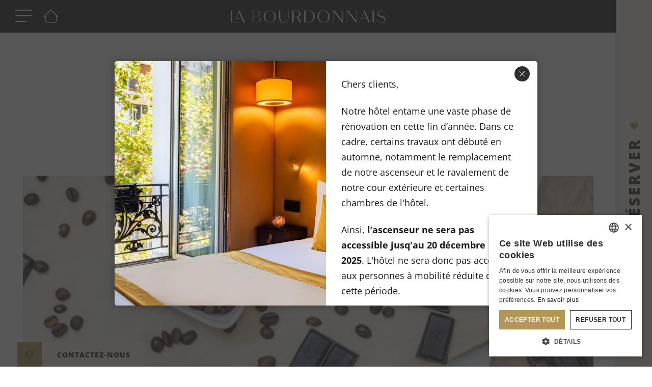

--- FILE ---
content_type: text/html; charset=UTF-8
request_url: https://www.hotellabourdonnais.com/archives/actualites-parisiennes/articles/le-salon-du-chocolatbr2019-21817
body_size: 13686
content:

    <!DOCTYPE html>
<html lang="fr" prefix="og: http://ogp.me/ns#">

            
    <head>
                    <meta charset="utf-8"><title>Hôtel La Bourdonnais - Le Salon du Chocolat 2019</title><meta name="description" content="Retrouvez les actualités Parisiennes du moment et profitez-en lors de votre séjour à l’Hotel La Bourdonnais Paris. Offres éphémères disponibles sur notre site"><meta name="viewport" content="width=device-width, minimum-scale=1.0, initial-scale=1.0"><meta name="twitter:card" content="summary_large_image"><meta name="twitter:site" content="La Bourdonnais"><meta name="twitter:image:alt" content="Hôtel La Bourdonnais - Le Salon du Chocolat 2019"><meta name="twitter:domain" content="www.hotellabourdonnais.com"><meta property="og:url" content="https://www.hotellabourdonnais.com/archives/actualites-parisiennes/articles/le-salon-du-chocolatbr2019-21817" /><meta property="og:site_name" content="La Bourdonnais" /><meta property="og:type" content="article" /><meta property="og:image" content="https://d240da3qx28nxn.cloudfront.net/cache/img/c7184ecb288307bc4515916f6809bbaaf7548c7d-c7184e-1200-627-crop.jpg?q=1702598911" /><meta property="og:title" content="Hôtel La Bourdonnais - Le Salon du Chocolat 2019" /><meta property="og:description" content="Retrouvez les actualités Parisiennes du moment et profitez-en lors de votre séjour à l’Hotel La Bourdonnais Paris. Offres éphémères disponibles sur notre site" /><meta name="geo.region" content="FR-75" /><meta name="geo.placename" content="Paris" /><meta name="geo.position" content=";" /><meta name="ICBM" content=", " /><link rel="stylesheet" type="text/css" href="/res/css/compile.css?cms-source=news-actus-parisiennes" /><link rel="shortcut icon" href="https://d240da3qx28nxn.cloudfront.net/cache/img/50a8d08cf892839646a3df155bcd004396fa067e-50a8d0-32-32-exact.jpg?q=1698246064" /><script type="application/ld+json">
    {
        "@context": "https://schema.org/",
        "@type" : "Hotel",
        "name" : "Hôtel La Bourdonnais",
        "description" : "Hôtel La Bourdonnais",
        "url" : "https://www.hotellabourdonnais.com",
        "sameAs" : [
            "https://www.facebook.com/labourdonnaisparis/",
            "https://www.instagram.com/labourdonnaisparis/"
        ],
        "address" : 
        { "@type" : "PostalAddress",
            "addressCountry" : "FR",
            "addressLocality" : "Paris",
            "postalCode" : "75007",
            "streetAddress" : "111-113 Avenue de la Bourdonnais"
        },
        "geo": {
            "@type": "GeoCoordinates",
            "latitude": "48.855614589041444",
            "longitude": "2.30472803068064"
        },
        "telephone" : "+33 1 47 05 45 42",
        "priceRange" : "$$",
        "image" : "",
        "photo" : "https://d240da3qx28nxn.cloudfront.net/cache/img/c7184ecb288307bc4515916f6809bbaaf7548c7d-c7184e-1200-627-crop.jpg?q=1702598911",
        "hasMap": "https://www.google.fr/maps/place/",
        "contactPoint": {
            "@type": "ContactPoint",
            "telephone": "+33 1 47 05 45 42",
            "contactType": "Reception"
        }

    }
</script><script type="application/ld+json">
				
{
  "@context": "http://schema.org",
  "@type": "BreadcrumbList",
  "itemListElement": [	    		    		    		{
		    "@type": "ListItem",
		    "position": 1,
		    "item": {
		      "@id": "https://www.hotellabourdonnais.com",
		      "name": ""
		    }
		},	    		    		    		{
		    "@type": "ListItem",
		    "position": 2,
		    "item": {
		      "@id": "https://www.hotellabourdonnais.com/archives/actualites-parisiennes",
		      "name": "Archives - Les actualités Parisiennes"
		    }
		},	    			    		    		    			    		    		{
		    "@type": "ListItem",
		    "position": 3,
		    "item": {
		      "@id": "https://www.hotellabourdonnais.com/archives/actualites-parisiennes/articles/le-salon-du-chocolatbr2019-21817",
		      "name": "Le Salon du Chocolat<br>2019"
		    }
		}]
}
</script><script type="application/ld+json">
        {
            "@context": "https://schema.org",
            "@type": "Article",
            "datePublished": "2019-08-30",
            "dateModified": "2019-08-30",
            "headline": "Le Salon du Chocolat2019",
            "author": {
                "name": "Hôtel La Bourdonnais",
                "url": "https://www.hotellabourdonnais.com"
            },
            "description": "Le Salon du Chocolat<br>2019",
            "articleBody": "<p>Le chocolat fran&ccedil;ais, je le consid&egrave;re comme un art supr&ecirc;me &agrave; d&eacute;guster sans mod&eacute;ration !</p>",
            "publisher": {
                "@type": "Organization",
                "name": "Hôtel La Bourdonnais",
                "logo": {
                    "@type":"ImageObject",
                    "url":"",
                    "width":250,
                    "height": 100
                }
            },
            "url": "https://www.hotellabourdonnais.com/archives/actualites-parisiennes/articles/le-salon-du-chocolatbr2019-21817",
            "mainEntityOfPage": {
                "@type": "WebPage",
                "@id": "https://www.hotellabourdonnais.com/archives/actualites-parisiennes/articles/le-salon-du-chocolatbr2019-21817"
            },
            "image": [
                "https://www.hotellabourdonnais.comhttps://d240da3qx28nxn.cloudfront.net/cache/img/c7184ecb288307bc4515916f6809bbaaf7548c7d-c7184e-696-300-landscape.jpg?q=1702598911",
                "https://www.hotellabourdonnais.comhttps://d240da3qx28nxn.cloudfront.net/cache/img/c2d099a3b8744a6aab9afd05a059313c399d5550-c2d099-696-300-landscape.jpg?q=1702598911"
            ]
        }
    </script><script type="application/ld+json">
{
  "@context": "https://schema.org",
  "@type": "Organization",
  "url": "https://www.hotellabourdonnais.com",
  "logo": ""
}
</script>                <link rel="preconnect" href="https://d240da3qx28nxn.cloudfront.net">
        <!-- Google Tag Manager -->
        <script>(function(w,d,s,l,i){w[l]=w[l]||[];w[l].push({'gtm.start':
        new Date().getTime(),event:'gtm.js'});var f=d.getElementsByTagName(s)[0],
        j=d.createElement(s),dl=l!='dataLayer'?'&l='+l:'';j.async=true;j.src=
        'https://www.googletagmanager.com/gtm.js?id='+i+dl;f.parentNode.insertBefore(j,f);
        })(window,document,'script','dataLayer','GTM-WHHFK3B');</script>
        <!-- End Google Tag Manager -->
    </head>

    <body class="_news-actus-parisiennes inwood-lovers__layout news-single__layout">

                    <div
                class="spacing__test"
                style="display: flex; justify-content: center; padding-right: 70px; pointer-events: none;"
            >
                                            </div>
                                    
        
                                                                        <div id="_webc_be"></div>
                            
                            <a href="https://www.google.com/maps/place/H%C3%B4tel+La+Bourdonnais+by+Inwood+Hotels/@48.8550075,2.3046422,15z/data=!4m2!3m1!1s0x0:0xf7b75ba71e8310ab?sa=X&ved=2ahUKEwj79cG7upGCAxXZUaQEHQl8C84Q_BJ6BAhREAA&ved=2ahUKEwj79cG7upGCAxXZUaQEHQl8C84Q_BJ6BAheEAc" target="_blank" rel="noopener" class="location__button">
    <svg xmlns="http://www.w3.org/2000/svg" width="16.247" height="20.707"><path data-name="Union 1" d="M7.984 19.709a34.231 34.231 0 0 1-6.666-8.373l-.09.042A7.626 7.626 0 0 1 8.123.5a7.624 7.624 0 0 1 7.033 10.568l-.059-.023a29.174 29.174 0 0 1-6.423 8.674l-.349.31Zm.354-1.074a27.676 27.676 0 0 0 6.125-8.692 6.6 6.6 0 1 0-12.942-1.82 6.532 6.532 0 0 0 .347 2.114l.032-.013a31.234 31.234 0 0 0 6.437 8.411ZM3.485 8.469a4.776 4.776 0 1 1 4.775 4.776 4.781 4.781 0 0 1-4.775-4.776Zm1.021 0a3.756 3.756 0 1 0 3.755-3.756 3.76 3.76 0 0 0-3.755 3.756Z" fill="#191919" stroke="rgba(0,0,0,0)" stroke-miterlimit="10"/></svg>
</a>            
            
<div class="contact__card closed">
    <div class="contact__card-header">
        <button class="open" aria-label="contact">CONTACTEZ-NOUS</button>
        <button class="close" aria-label="close">
            <svg width="16" height="16" viewBox="0 0 24 24" fill="none" xmlns="http://www.w3.org/2000/svg">
                <path d="M25.3535 25.354L0.353516 0.354004" stroke="#ffffff" stroke-miterlimit="10"/>
                <path d="M0.353516 25.354L25.3535 0.354004" stroke="#ffffff" stroke-miterlimit="10"/>
            </svg>
        </button>
    </div>
    <div class="contact__card-content">
        <div class="contact-infos">
            <a href="tel:+33 1 47 05 45 42" class="tel">
                <svg xmlns="http://www.w3.org/2000/svg" viewBox="0 0 16 16" width="16" height="16">
                    <path d="M12.35 9.14 11 8.32l-.87-.51A1 1 0 0 0 8.65 8l-.2.22-.21.27c-.13.17-.26.33-.4.49l-.08.1L7.65 9a15.38 15.38 0 0 1-3.12-2.58 3.9 3.9 0 0 1-.73-1.15c-.06-.15 0-.16 0-.21l.54-.46.11-.1c.17-.15.34-.3.49-.46a1 1 0 0 0 .13-1.26L4.62 2C4.31 1.52 4 1 3.7.5a.94.94 0 0 0-1-.48 1.86 1.86 0 0 0-.49.16 4.32 4.32 0 0 0-1.36 1A3 3 0 0 0 0 3.63a9.47 9.47 0 0 0 .38 1.55A10.34 10.34 0 0 0 3 9.31a13.16 13.16 0 0 0 4.18 3 6.21 6.21 0 0 0 2.28.54h.05a3.6 3.6 0 0 0 2.83-1.55 2.68 2.68 0 0 0 .46-1.3.85.85 0 0 0-.45-.86Z"/>
                </svg>
                <span>+33 1 47 05 45 42</span>
            </a>
        </div>

        <form id="contact-form" data-ajaxform-recaptcha="recaptcha" class="contact__card-form ajax-form">
            <div class="form-group">
                <label for="form-name">Votre nom</label>
                <input type="text" name="name" id="form-name" class="form-field" aria-required="true" aria-invalid="false" />
                <span class="form-error">Veuillez renseigner votre nom</span>
            </div>
            <div class="form-group">
                <label for="form-email">Votre email</label>
                <input type="email" name="email" id="form-email" class="form-field" aria-required="true" aria-invalid="false" />
                <span class="form-error">Veuillez indiquer une adresse email valide</span>
            </div>
            <div class="form-group">
                <label for="form-phone">Votre téléphone</label>
                <input type="tel" name="phone" id="form-phone" class="form-field" aria-required="true" aria-invalid="false" />
                <span class="form-error">Veuillez indiquer un numéro de téléphone valide</span>
            </div>
            <div class="form-group">
                <label for="form-message">Votre message</label>
                <textarea name="message" id="form-message" class="form-field" aria-required="true" aria-invalid="false"></textarea>
                <span class="form-error">Veuillez renseigner votre message</span>
            </div>

            <div class="form-group recaptcha-wrap">
                <div id="recaptcha" class="recaptcha"></div>
                <span class="form-error">Veuillez valider le captcha</span>
            </div>

                        <div class="center">
                <div class="loader center"><div></div><div></div><div></div><div></div></div>
            </div>

            <div class="form-group -center">
                <input type="submit" value="ENVOYER" class="button transparent submit-form">
            </div>
                        <div class="ajax-form-mail-sent send-success hidden">
                <p>Votre message a bien été envoyé.</p>
            </div>

            <div class="form-group -center">
                <button class="button hyperlink -small rgpd-button">
                    <span>En savoir plus</span>
                    <span class="hidden">Fermer</span>
                </button>
            </div>
        </form>

        <div class="form-gpdr">
            <p style="text-align: justify;">Les informations port&eacute;es sur ce formulaire vous concernant sont &agrave; l&rsquo;usage de notre &eacute;tablissement et de nos prestataires techniques afin de traiter votre demande. Vous acceptez notre politique de confidentialit&eacute; des donn&eacute;es personnelles.</p>

<p style="text-align: justify;">Conform&eacute;ment &agrave; la Loi n&deg;78-17 du 6 janvier 1978 modifi&eacute;e, et au r&egrave;glement g&eacute;n&eacute;ral sur la protection des donn&eacute;es, vous disposez d&rsquo;un droit d&rsquo;acc&egrave;s, de rectification, d&rsquo;effacement, d&#39;opposition et de limitation du traitement relatif aux donn&eacute;es personnelles qui vous concernent, ainsi que du droit &agrave; la portabilit&eacute; des donn&eacute;es et de d&eacute;finition de vos directives relatives &agrave; la gestion de vos donn&eacute;es apr&egrave;s votre d&eacute;c&egrave;s.</p>

<p style="text-align: justify;">Vous pouvez exercer ces droits par email &agrave; l&#39;adresse labourdonnais@inwood-hotels.com. Pour en savoir plus, consultez les mentions l&eacute;gales.</p>
        </div>
    </div>
</div>
            
                
        
<nav class="main__nav always-sticky sticky">
    <div class="main__nav-buttons">
                <button class="main__nav-menu__toggle" aria-label="open menu">
                        <svg width="33" height="24" viewBox="0 0 33 24" fill="none" xmlns="http://www.w3.org/2000/svg">
                <rect class="line1" width="33" height="2" fill="white"/>
                <rect class="line2" y="11" width="33" height="2" fill="white"/>
                <rect class="line3" y="22" width="23" height="2" fill="white"/>
            </svg>
        </button>
                            <a href="/" class="main__nav-home__button" aria-label="Bienvenue">
                                <svg width="32" height="32" viewBox="0 0 21 21"><g fill="none" fill-rule="evenodd" stroke="white" stroke-linecap="round" stroke-linejoin="round"><path d="m1.5 10.5l9-9l9 9"/><path d="M3.5 8.5v7a2 2 0 0 0 2 2h10a2 2 0 0 0 2-2v-7"/></g></svg>
            </a>
                                                </div>

        <a href="/" class="header-logo main__nav-logo">
        <img class="logo-big" src="/cache/img/la-bourdonnais-logo-196881-original.svg" alt="Hôtel La Bourdonnais">
        <img class="logo-small" src="/cache/img/la-bourdonnais-logo-small-196882-original.svg" alt="Hôtel La Bourdonnais">
    </a>

            
</nav>

<div class="menu__header-overlay"></div>
<nav class="menu__header">

    
    <div class="main__nav-buttons">
                <button class="main__nav-menu__toggle main__nav-menu__toggle-in-menu" aria-label="open menu">
            <svg width="33" height="24.8" viewBox="0 0 33 24.8" fill="none" xmlns="http://www.w3.org/2000/svg">
                <rect class="line1" width="33" height="1.6" fill="white"/>
                <rect class="line2" y="11.6" width="33" height="1.6" fill="white"/>
                <rect class="line3" y="23.2" width="23" height="1.6" fill="white"/>
            </svg>
        </button>
                            <a href="/" class="main__nav-home__button" aria-label="Bienvenue">
                                <svg width="32" height="32" viewBox="0 0 21 21"><g fill="none" fill-rule="evenodd" stroke="white" stroke-linecap="round" stroke-linejoin="round"><path d="m1.5 10.5l9-9l9 9"/><path d="M3.5 8.5v7a2 2 0 0 0 2 2h10a2 2 0 0 0 2-2v-7"/></g></svg>
            </a>
                                                </div>

    <div class="menu__header-items">
                    <ul class="menu__header-group">
                
                                                                
                    <li>
                        <a href="/" >
                            <span class="icon"><svg xmlns="http://www.w3.org/2000/svg" viewBox="0 0 18.55 21.35"><path d="M.51 3.27C.16 4.04 0 4.84 0 5.64v.07a5.566 5.566 0 0 0 .88 2.98 5.532 5.532 0 0 0 2.26 2c-.76.36-1.4.88-1.9 1.49-.13.16-.25.33-.36.5-.36.57-.62 1.2-.76 1.86-.08.37-.12.75-.12 1.13v.07c0 .79.16 1.6.51 2.37 1.36 3.01 4.85 4.45 8.97 2.08 2.3-1.33 4.15-3.26 6.77-6.57.1-.12.19-.24.29-.36.62-.77 1.28-1.62 2-2.55h.01v-.03h-.01c-.72-.93-1.38-1.78-2-2.55-.1-.12-.19-.24-.29-.36-2.62-3.31-4.46-5.24-6.77-6.57C5.37-1.19 1.88.25.51 3.27Z" fill="#ffffff"/></svg></span>
                            BIENVENUE
                        </a>
                    </li>
                
                                                                
                    <li>
                        <a href="/chambres-et-suites" >
                            <span class="icon"><svg xmlns="http://www.w3.org/2000/svg" viewBox="0 0 18.55 21.35"><path d="M.51 3.27C.16 4.04 0 4.84 0 5.64v.07a5.566 5.566 0 0 0 .88 2.98 5.532 5.532 0 0 0 2.26 2c-.76.36-1.4.88-1.9 1.49-.13.16-.25.33-.36.5-.36.57-.62 1.2-.76 1.86-.08.37-.12.75-.12 1.13v.07c0 .79.16 1.6.51 2.37 1.36 3.01 4.85 4.45 8.97 2.08 2.3-1.33 4.15-3.26 6.77-6.57.1-.12.19-.24.29-.36.62-.77 1.28-1.62 2-2.55h.01v-.03h-.01c-.72-.93-1.38-1.78-2-2.55-.1-.12-.19-.24-.29-.36-2.62-3.31-4.46-5.24-6.77-6.57C5.37-1.19 1.88.25.51 3.27Z" fill="#ffffff"/></svg></span>
                            CHAMBRES & SUITES
                        </a>
                    </li>
                
                                                                
                    <li>
                        <a href="/art-services" >
                            <span class="icon"><svg xmlns="http://www.w3.org/2000/svg" viewBox="0 0 18.55 21.35"><path d="M.51 3.27C.16 4.04 0 4.84 0 5.64v.07a5.566 5.566 0 0 0 .88 2.98 5.532 5.532 0 0 0 2.26 2c-.76.36-1.4.88-1.9 1.49-.13.16-.25.33-.36.5-.36.57-.62 1.2-.76 1.86-.08.37-.12.75-.12 1.13v.07c0 .79.16 1.6.51 2.37 1.36 3.01 4.85 4.45 8.97 2.08 2.3-1.33 4.15-3.26 6.77-6.57.1-.12.19-.24.29-.36.62-.77 1.28-1.62 2-2.55h.01v-.03h-.01c-.72-.93-1.38-1.78-2-2.55-.1-.12-.19-.24-.29-.36-2.62-3.31-4.46-5.24-6.77-6.57C5.37-1.19 1.88.25.51 3.27Z" fill="#ffffff"/></svg></span>
                            ART & SERVICES
                        </a>
                    </li>
                
                                                                
                    <li>
                        <a href="/gloster-bar" >
                            <span class="icon"><svg xmlns="http://www.w3.org/2000/svg" viewBox="0 0 18.55 21.35"><path d="M.51 3.27C.16 4.04 0 4.84 0 5.64v.07a5.566 5.566 0 0 0 .88 2.98 5.532 5.532 0 0 0 2.26 2c-.76.36-1.4.88-1.9 1.49-.13.16-.25.33-.36.5-.36.57-.62 1.2-.76 1.86-.08.37-.12.75-.12 1.13v.07c0 .79.16 1.6.51 2.37 1.36 3.01 4.85 4.45 8.97 2.08 2.3-1.33 4.15-3.26 6.77-6.57.1-.12.19-.24.29-.36.62-.77 1.28-1.62 2-2.55h.01v-.03h-.01c-.72-.93-1.38-1.78-2-2.55-.1-.12-.19-.24-.29-.36-2.62-3.31-4.46-5.24-6.77-6.57C5.37-1.19 1.88.25.51 3.27Z" fill="#ffffff"/></svg></span>
                            BAR LE GLOSTER
                        </a>
                    </li>
                
                                                                
                    <li>
                        <a href="/seminaire" >
                            <span class="icon"><svg xmlns="http://www.w3.org/2000/svg" viewBox="0 0 18.55 21.35"><path d="M.51 3.27C.16 4.04 0 4.84 0 5.64v.07a5.566 5.566 0 0 0 .88 2.98 5.532 5.532 0 0 0 2.26 2c-.76.36-1.4.88-1.9 1.49-.13.16-.25.33-.36.5-.36.57-.62 1.2-.76 1.86-.08.37-.12.75-.12 1.13v.07c0 .79.16 1.6.51 2.37 1.36 3.01 4.85 4.45 8.97 2.08 2.3-1.33 4.15-3.26 6.77-6.57.1-.12.19-.24.29-.36.62-.77 1.28-1.62 2-2.55h.01v-.03h-.01c-.72-.93-1.38-1.78-2-2.55-.1-.12-.19-.24-.29-.36-2.62-3.31-4.46-5.24-6.77-6.57C5.37-1.19 1.88.25.51 3.27Z" fill="#ffffff"/></svg></span>
                            SÉMINAIRES
                        </a>
                    </li>
                            </ul>
                    <ul class="menu__header-group">
                
                                                                
                    <li>
                        <a href="/offres-speciales" >
                            <span class="icon"><svg xmlns="http://www.w3.org/2000/svg" viewBox="0 0 18.55 21.35"><path d="M.51 3.27C.16 4.04 0 4.84 0 5.64v.07a5.566 5.566 0 0 0 .88 2.98 5.532 5.532 0 0 0 2.26 2c-.76.36-1.4.88-1.9 1.49-.13.16-.25.33-.36.5-.36.57-.62 1.2-.76 1.86-.08.37-.12.75-.12 1.13v.07c0 .79.16 1.6.51 2.37 1.36 3.01 4.85 4.45 8.97 2.08 2.3-1.33 4.15-3.26 6.77-6.57.1-.12.19-.24.29-.36.62-.77 1.28-1.62 2-2.55h.01v-.03h-.01c-.72-.93-1.38-1.78-2-2.55-.1-.12-.19-.24-.29-.36-2.62-3.31-4.46-5.24-6.77-6.57C5.37-1.19 1.88.25.51 3.27Z" fill="#ffffff"/></svg></span>
                            OFFRES SPÉCIALES
                        </a>
                    </li>
                
                                                                
                    <li>
                        <a href="/inwood-lovers" >
                            <span class="icon"><svg xmlns="http://www.w3.org/2000/svg" viewBox="0 0 18.55 21.35"><path d="M.51 3.27C.16 4.04 0 4.84 0 5.64v.07a5.566 5.566 0 0 0 .88 2.98 5.532 5.532 0 0 0 2.26 2c-.76.36-1.4.88-1.9 1.49-.13.16-.25.33-.36.5-.36.57-.62 1.2-.76 1.86-.08.37-.12.75-.12 1.13v.07c0 .79.16 1.6.51 2.37 1.36 3.01 4.85 4.45 8.97 2.08 2.3-1.33 4.15-3.26 6.77-6.57.1-.12.19-.24.29-.36.62-.77 1.28-1.62 2-2.55h.01v-.03h-.01c-.72-.93-1.38-1.78-2-2.55-.1-.12-.19-.24-.29-.36-2.62-3.31-4.46-5.24-6.77-6.57C5.37-1.19 1.88.25.51 3.27Z" fill="#ffffff"/></svg></span>
                            INWOOD LOVERS
                        </a>
                    </li>
                            </ul>
                    <ul class="menu__header-group">
                
                                                                
                    <li>
                        <a href="/city-guide" >
                            <span class="icon"><svg xmlns="http://www.w3.org/2000/svg" viewBox="0 0 18.55 21.35"><path d="M.51 3.27C.16 4.04 0 4.84 0 5.64v.07a5.566 5.566 0 0 0 .88 2.98 5.532 5.532 0 0 0 2.26 2c-.76.36-1.4.88-1.9 1.49-.13.16-.25.33-.36.5-.36.57-.62 1.2-.76 1.86-.08.37-.12.75-.12 1.13v.07c0 .79.16 1.6.51 2.37 1.36 3.01 4.85 4.45 8.97 2.08 2.3-1.33 4.15-3.26 6.77-6.57.1-.12.19-.24.29-.36.62-.77 1.28-1.62 2-2.55h.01v-.03h-.01c-.72-.93-1.38-1.78-2-2.55-.1-.12-.19-.24-.29-.36-2.62-3.31-4.46-5.24-6.77-6.57C5.37-1.19 1.88.25.51 3.27Z" fill="#ffffff"/></svg></span>
                            CITY GUIDE
                        </a>
                    </li>
                
                                                                
                    <li>
                        <a href="/photos" >
                            <span class="icon"><svg xmlns="http://www.w3.org/2000/svg" viewBox="0 0 18.55 21.35"><path d="M.51 3.27C.16 4.04 0 4.84 0 5.64v.07a5.566 5.566 0 0 0 .88 2.98 5.532 5.532 0 0 0 2.26 2c-.76.36-1.4.88-1.9 1.49-.13.16-.25.33-.36.5-.36.57-.62 1.2-.76 1.86-.08.37-.12.75-.12 1.13v.07c0 .79.16 1.6.51 2.37 1.36 3.01 4.85 4.45 8.97 2.08 2.3-1.33 4.15-3.26 6.77-6.57.1-.12.19-.24.29-.36.62-.77 1.28-1.62 2-2.55h.01v-.03h-.01c-.72-.93-1.38-1.78-2-2.55-.1-.12-.19-.24-.29-.36-2.62-3.31-4.46-5.24-6.77-6.57C5.37-1.19 1.88.25.51 3.27Z" fill="#ffffff"/></svg></span>
                            GALERIE PHOTOS
                        </a>
                    </li>
                            </ul>
            </div>


    <div class="menu__header-socials">
                    <a href="https://www.facebook.com/labourdonnaisparis/" target="_blank" rel="noopener" class="social-link" aria-label="La Malmaison Nice - Facebook">
                <?xml version="1.0" encoding="UTF-8"?>
<svg width="33" height="33" viewBox="0 0 33 33" fill="none" xmlns="http://www.w3.org/2000/svg">
<path fill-rule="evenodd" clip-rule="evenodd" d="M7.34079 30.2244C10.0556 32.0361 13.2467 33.0021 16.5106 33C20.884 32.9944 25.0764 31.2539 28.1679 28.1605C31.2594 25.067 32.9973 20.8734 33 16.5C33 13.2362 32.032 10.0457 30.2185 7.33199C28.4051 4.61836 25.8274 2.50352 22.8119 1.25498C19.7962 0.0064491 16.4781 -0.319688 13.2772 0.317823C10.0761 0.95534 7.13615 2.52786 4.829 4.83649C2.52187 7.14511 0.951229 10.0861 0.315762 13.2875C-0.319699 16.4889 0.00856411 19.8068 1.25903 22.8216C2.5095 25.8364 4.62599 28.4127 7.34079 30.2244ZM7.63918 3.23515C10.2655 1.48215 13.3529 0.547565 16.5106 0.549648C20.7392 0.55525 24.7929 2.23752 27.783 5.22758C30.7731 8.21763 32.4553 12.2714 32.4609 16.5C32.463 19.6576 31.5284 22.7451 29.7755 25.3714C28.0224 27.9978 25.5298 30.0451 22.6128 31.2546C19.696 32.4639 16.4858 32.7809 13.3888 32.1653C10.2916 31.5498 7.44674 30.0295 5.21394 27.7966C2.98112 25.5638 1.46077 22.7188 0.845263 19.6218C0.229742 16.5247 0.546709 13.3146 1.75606 10.3978C2.96542 7.4808 5.01281 4.98815 7.63918 3.23515ZM17.5253 24.3853H14.1534L14.1112 16.0455H12.2614V13.3607H14.1006V12.4305C14.0557 11.6301 14.1707 10.8288 14.4388 10.0734C14.693 9.51836 15.1294 9.06704 15.6755 8.79435C16.3868 8.4286 17.1807 8.25377 17.9798 8.28698C18.9362 8.25171 19.8913 8.38407 20.8021 8.67808L20.3687 11.0247C19.8738 10.884 19.361 10.8163 18.8466 10.8238C18.6556 10.8008 18.4619 10.8201 18.2792 10.8805C18.0965 10.9407 17.9293 11.0405 17.7896 11.1727C17.5268 11.5477 17.4172 12.009 17.483 12.4622V13.3395H19.9776V16.0561H17.5253V24.3853Z" fill="black"/>
<path fill-rule="evenodd" clip-rule="evenodd" d="M16.5 32C25.0604 32 32 25.0604 32 16.5C32 7.93959 25.0604 1 16.5 1C7.93959 1 1 7.93959 1 16.5C1 25.0604 7.93959 32 16.5 32ZM16.5 33C25.6127 33 33 25.6127 33 16.5C33 7.38731 25.6127 0 16.5 0C7.3873 0 0 7.3873 0 16.5C0 25.6127 7.3873 33 16.5 33Z" fill="black"/>
</svg>            </a>
                    <a href="https://www.instagram.com/labourdonnaisparis/" target="_blank" rel="noopener" class="social-link" aria-label="La Malmaison Nice - Instagram">
                <?xml version="1.0" encoding="UTF-8"?>
<svg width="33" height="33" viewBox="0 0 33 33" fill="none" xmlns="http://www.w3.org/2000/svg">
<path fill-rule="evenodd" clip-rule="evenodd" d="M7.34079 30.2244C10.0556 32.0361 13.2467 33.0021 16.5106 33C20.884 32.9944 25.0764 31.2539 28.1679 28.1605C31.2594 25.067 32.9973 20.8734 33 16.5C33 13.2362 32.032 10.0457 30.2185 7.33199C28.4051 4.61836 25.8274 2.50352 22.8119 1.25498C19.7962 0.0064491 16.4781 -0.319688 13.2772 0.317823C10.0761 0.95534 7.13615 2.52786 4.829 4.83649C2.52187 7.14511 0.951229 10.0861 0.315762 13.2875C-0.319699 16.4889 0.00856411 19.8068 1.25903 22.8216C2.5095 25.8364 4.62599 28.4127 7.34079 30.2244ZM7.63918 3.23515C10.2655 1.48215 13.3529 0.547565 16.5106 0.549648C20.7392 0.55525 24.7929 2.23752 27.783 5.22758C30.7731 8.21763 32.4553 12.2714 32.4609 16.5C32.463 19.6576 31.5284 22.7451 29.7755 25.3714C28.0224 27.9978 25.5298 30.0451 22.6128 31.2546C19.696 32.4639 16.4858 32.7809 13.3888 32.1653C10.2916 31.5498 7.44674 30.0295 5.21394 27.7966C2.98112 25.5638 1.46077 22.7188 0.845263 19.6218C0.229742 16.5247 0.546709 13.3146 1.75606 10.3978C2.96542 7.4808 5.01281 4.98815 7.63918 3.23515ZM12.8639 24.5123H20.1573C20.7323 24.5109 21.3015 24.3959 21.832 24.1739C22.3624 23.952 22.8439 23.6273 23.2485 23.2187C23.6532 22.8102 23.9732 22.3256 24.19 21.793C24.4069 21.2604 24.5163 20.6901 24.5122 20.1151V12.8217C24.5093 11.6675 24.0496 10.5615 23.2336 9.74537C22.4175 8.92932 21.3114 8.4696 20.1573 8.46681H12.8639C12.2861 8.4626 11.7133 8.57313 11.1786 8.79195C10.6439 9.01078 10.158 9.33356 9.74896 9.74156C9.33995 10.1497 9.01599 10.6348 8.79588 11.169C8.57577 11.7032 8.46387 12.2756 8.46669 12.8534V20.1468C8.46667 20.7228 8.58063 21.293 8.80199 21.8248C9.02336 22.3565 9.34775 22.8391 9.75646 23.2449C10.1652 23.6507 10.6502 23.9716 11.1835 24.1891C11.7168 24.4067 12.2879 24.5165 12.8639 24.5123ZM10.5207 10.5134C11.1439 9.89219 11.984 9.53734 12.8639 9.52382H20.1573C21.0554 9.50968 21.9225 9.85223 22.5684 10.4764C23.2144 11.1006 23.5864 11.9554 23.6031 12.8534V20.1468C23.6031 20.5924 23.5154 21.0336 23.3448 21.4452C23.1743 21.857 22.9244 22.2309 22.6093 22.546C22.2942 22.8611 21.9203 23.111 21.5086 23.2816C21.0969 23.4521 20.6557 23.5398 20.2101 23.5398H12.9167C12.0168 23.5398 11.1538 23.1823 10.5175 22.546C9.88119 21.9097 9.5237 21.0468 9.5237 20.1468V12.8534C9.53999 11.9737 9.89747 11.1346 10.5207 10.5134ZM14.5605 19.4803C15.136 19.8721 15.8143 20.0855 16.5106 20.094C16.9836 20.0996 17.453 20.0105 17.891 19.8317C18.3291 19.653 18.7268 19.3883 19.0608 19.0533C19.3949 18.7184 19.6584 18.3198 19.8357 17.8813C20.0132 17.4428 20.1009 16.9731 20.0939 16.5001C20.0834 15.8039 19.868 15.1262 19.4744 14.5518C19.0809 13.9774 18.5268 13.5318 17.8813 13.2706C17.2359 13.0095 16.5278 12.9444 15.8456 13.0836C15.1634 13.2227 14.5373 13.5599 14.0457 14.053C13.5541 14.546 13.2187 15.1731 13.0816 15.8558C12.9445 16.5384 13.0116 17.2463 13.2747 17.8909C13.5377 18.5356 13.9849 19.0884 14.5605 19.4803ZM15.0658 14.4118C15.495 14.1319 15.9981 13.9866 16.5106 13.995V13.9421C17.1826 13.9531 17.8236 14.2272 18.2959 14.7054C18.7681 15.1836 19.0342 15.828 19.0368 16.5001C19.0494 17.0123 18.9085 17.5167 18.6321 17.9483C18.3558 18.3799 17.9567 18.7189 17.4861 18.9218C17.0155 19.1247 16.4949 19.1822 15.9914 19.0868C15.4879 18.9916 15.0244 18.7479 14.6605 18.387C14.2966 18.0261 14.049 17.5647 13.9494 17.062C13.85 16.5593 13.903 16.0383 14.102 15.566C14.3009 15.0938 14.6366 14.6918 15.0658 14.4118ZM20.7598 12.9695C21.2327 12.9695 21.616 12.5861 21.616 12.1133C21.616 11.6404 21.2327 11.2571 20.7598 11.2571C20.287 11.2571 19.9036 11.6404 19.9036 12.1133C19.9036 12.5861 20.287 12.9695 20.7598 12.9695Z" fill="black"/>
<path fill-rule="evenodd" clip-rule="evenodd" d="M16.5 32C25.0604 32 32 25.0604 32 16.5C32 7.93959 25.0604 1 16.5 1C7.93959 1 1 7.93959 1 16.5C1 25.0604 7.93959 32 16.5 32ZM16.5 33C25.6127 33 33 25.6127 33 16.5C33 7.38731 25.6127 0 16.5 0C7.3873 0 0 7.3873 0 16.5C0 25.6127 7.3873 33 16.5 33Z" fill="black"/>
</svg>            </a>
            </div>
</nav>
    

            <main id="content">
                
    <div class="article__single container">

        
        
        <article class="article -coral">
            <div class="article-title">
                                                        <p class="category">Mlle Inwood</p>
                                <h1>Le Salon du Chocolat<br>2019</h1>
                <p class="date">30.08.19</p>
            </div>

            <div class="article-content">
                                
    <picture class="lazy ">
                                
                                 <source data-srcset="https://d240da3qx28nxn.cloudfront.net/cache/img/c7184ecb288307bc4515916f6809bbaaf7548c7d-c7184e-327-143-crop.jpg?q=1702598911, https://d240da3qx28nxn.cloudfront.net/cache/img/c7184ecb288307bc4515916f6809bbaaf7548c7d-c7184e-654-286-crop.jpg?q=1702598911 2x" media="(max-width: 767px)">
        
                                <source data-srcset="https://d240da3qx28nxn.cloudfront.net/cache/img/c7184ecb288307bc4515916f6809bbaaf7548c7d-c7184e-327-143-crop.jpg?q=1702598911, https://d240da3qx28nxn.cloudfront.net/cache/img/c7184ecb288307bc4515916f6809bbaaf7548c7d-c7184e-654-286-crop.jpg?q=1702598911 2x" media="(max-width: 1024px)">
        
        
        <img data-src="https://d240da3qx28nxn.cloudfront.net/cache/img/c7184ecb288307bc4515916f6809bbaaf7548c7d-c7184e-1120-436-crop.jpg?q=1702598911" data-srcset="https://d240da3qx28nxn.cloudfront.net/cache/img/c7184ecb288307bc4515916f6809bbaaf7548c7d-c7184e-1120-436-crop.jpg?q=1702598911, https://d240da3qx28nxn.cloudfront.net/cache/img/c7184ecb288307bc4515916f6809bbaaf7548c7d-c7184e-2240-872-crop.jpg?q=1702598911 2x" alt="Le Salon du Chocolat<br>2019" class="">
    </picture>

                <h2 style="text-align: justify;">Un art supr&ecirc;me</h2>

<p style="text-align: justify;">Le chocolat fran&ccedil;ais, je le consid&egrave;re comme un art supr&ecirc;me &agrave; d&eacute;guster sans mod&eacute;ration !</p>

<p style="text-align: justify;">Depuis toujours, nous t&eacute;moignons un vif int&eacute;r&ecirc;t pour le savoir-faire et la tradition de l&rsquo;industrie chocolati&egrave;re. Le chocolat fran&ccedil;ais a quelque chose d&rsquo;unique et de singulier. Pour faire du bon chocolat, les suisses ont ajout&eacute;s du lait, les Belges du sucre et des pralines. En France, le chocolat est intense, pur et peu sucr&eacute;.&nbsp;</p>

<p style="text-align: justify;">Le&nbsp;<a href="https://www.salon-du-chocolat.com/" target="_blank">Salon du Chocolat</a> qui se d&eacute;roulera du 30 octobre au 3 novembre 2019 sera pour moi l&rsquo;occasion de d&eacute;couvrir les nouvelles tendances chocolat de l&rsquo;ann&eacute;e ainsi de d&eacute;nicher des produits raffin&eacute;s et gourmands.</p>

<p style="text-align: justify;"><img alt="" src="https://360.agencewebcom.com/uploads/api/site-457/ckeditor/hotel-la-bourdonnais-le-salon-du-chocolat-2019-2.jpg" style="width: 100%; height: 100%;" /></p>

<h2 style="text-align: justify;">Cepages et terroirs</h2>

<p style="text-align: justify;">Le chocolat, j&rsquo;aime le comparer &agrave; un produit cher au c&oelig;ur des fran&ccedil;ais, le vin !&nbsp;</p>

<p style="text-align: justify;">Comme le Vin, &nbsp;le Chocolat poss&egrave;de une gamme vari&eacute;e, d&rsquo;une incroyable richesse rendant sa d&eacute;gustation tr&egrave;s int&eacute;ressante. Le Cacao peut &ecirc;tre assimil&eacute; aux c&eacute;pages. On en trouve diverses sortes qui donnent des ar&ocirc;mes bien diff&eacute;rents !</p>

<p style="text-align: justify;">Colombie, Venezuela, Br&eacute;sil, les terres de ces pays donne aux f&egrave;ves des saveurs distinctives. Le planteur, similaire au viticulteur apporte par ses soins qualit&eacute; et conservation. Une fois arriv&eacute;s en France, les f&egrave;ves passent alors dans les mains des chocolatiers pour une transformation ultime !&nbsp;</p>

<p style="text-align: justify;">On peut comparer le Chocolat au Vin mais il est &eacute;galement envisageable de les marier. Les deux produits s&rsquo;accordent parfaitement pour le plus grands plaisir de nos papilles !&nbsp;</p>

<p style="text-align: center;"><em><strong>&laquo; Amour, Art et Chocolat &raquo;</strong></em></p>
                
                
                            </div>
        </article>

        <div class="article__buttons">
            <a href="/archives/actualites-parisiennes" class="button hyperlink">Retour aux Archives - Les actualités Parisiennes</a>
        </div>
    </div>

            </main>

                                        
                
                                                    

                                    
<div class="pup-layout">   
    <div class="pup-flex">
       <div class="pup-trigger"></div>
        <div class="pup-encart">
        <button type="button" class="close-pup-btn" title="Fermer" aria-label="Fermer">
                        <svg viewBox="0 0 24 24"><path fill="currentColor" d="m12 12.708l-5.246 5.246q-.14.14-.344.15t-.364-.15t-.16-.354t.16-.354L11.292 12L6.046 6.754q-.14-.14-.15-.344t.15-.364t.354-.16t.354.16L12 11.292l5.246-5.246q.14-.14.345-.15q.203-.01.363.15t.16.354t-.16.354L12.708 12l5.246 5.246q.14.14.15.345q.01.203-.15.363t-.354.16t-.354-.16z"/></svg>
        </button>
        <div class="pupGrid pup-cols-2">
                    <div class="pup-bg">
                
    <picture class="  ">
                                
                                 <source  srcset="https://d240da3qx28nxn.cloudfront.net/cache/img/la-bourdonnais-popup-221649-600-600-auto.jpg?q=1756723358, https://d240da3qx28nxn.cloudfront.net/cache/img/la-bourdonnais-popup-221649-1200-1200-auto.jpg?q=1756723358 2x" media="(max-width: 767px)">
        
                                <source  srcset="https://d240da3qx28nxn.cloudfront.net/cache/img/la-bourdonnais-popup-221649-900-900-auto.jpg?q=1756723358, https://d240da3qx28nxn.cloudfront.net/cache/img/la-bourdonnais-popup-221649-1800-1800-auto.jpg?q=1756723358 2x" media="(max-width: 1024px)">
        
        
        <img  src="https://d240da3qx28nxn.cloudfront.net/cache/img/la-bourdonnais-popup-221649-1200-1200-auto.jpg?q=1756723358"  srcset="https://d240da3qx28nxn.cloudfront.net/cache/img/la-bourdonnais-popup-221649-1200-1200-auto.jpg?q=1756723358, https://d240da3qx28nxn.cloudfront.net/cache/img/la-bourdonnais-popup-221649-2400-2400-auto.jpg?q=1756723358 2x" alt="La Bourdonnais - POPUP" class="">
    </picture>
            </div>
                    <div class="pup-txt-wrapper">
                <div class="pup-txt">
                                        <div class="pup-content">
                        <p>Chers clients,</p>

<p>Notre h&ocirc;tel entame une vaste phase de r&eacute;novation en cette fin d&rsquo;ann&eacute;e. Dans ce cadre, certains travaux ont d&eacute;but&eacute; en automne, notamment le remplacement de notre ascenseur et le ravalement de notre cour ext&eacute;rieure et certaines chambres de&nbsp;l&#39;h&ocirc;tel.</p>

<p>Ainsi, <strong>l&rsquo;ascenseur ne sera pas accessible jusq&#39;au 20 d&eacute;cembre 2025</strong>.&nbsp;L&#39;h&ocirc;tel ne sera donc pas accessible aux personnes &agrave; mobilit&eacute; r&eacute;duite&nbsp;durant cette p&eacute;riode.</p>

<p>Par ailleurs, <strong>des nuisances sonores pourront avoir lieu entre 10h et 17h, du lundi au vendredi uniquement</strong>.</p>

<p>Nous vous remercions par avance pour votre compr&eacute;hension et restons &agrave; votre &eacute;coute.</p>
                    </div>
                                    </div>
            </div>
        </div>
    </div>
    </div>
</div>                            
                            <footer class="footer">
						
												
												

															
												<div class="footer__wrapper">
	<div class="footer__content">
										
															<div class="footer__content-contact">
	<a href="/" class="footer-logo lazy">
					<img data-src="/cache/img/b81bd89ad7075a0f4b158a19103a26363ab818e6-b81bd8-164-17-auto.svg" alt="Hôtel La Bourdonnais">
			</a>

	<p class="org">Hôtel La Bourdonnais</p>

	<p class="adr">
		<svg viewBox="0 0 10.41 13.34" width="12" height="15">
			<path d="M5.21 0A5.2 5.2 0 0 0 .5 7.43a24.11 24.11 0 0 0 4.61 5.69l.23.22.24-.21A19.58 19.58 0 0 0 10 7.22a5.15 5.15 0 0 0 .4-2A5.21 5.21 0 0 0 5.21 0Zm0 7.42a2.57 2.57 0 1 1 2.56-2.57 2.57 2.57 0 0 1-2.56 2.57Z" />
		</svg>
		<span>
			111-113 Avenue de la Bourdonnais<br>
			75007 Paris
		</span>
	</p>

	<a href="tel:+33 1 47 05 45 42" class="tel">
		<svg viewBox="0 0 12.81 12.81" width="13" height="13">
			<path d="M12.35 9.14 11 8.32l-.87-.51A1 1 0 0 0 8.65 8l-.2.22-.21.27c-.13.17-.26.33-.4.49l-.08.1L7.65 9a15.38 15.38 0 0 1-3.12-2.58 3.9 3.9 0 0 1-.73-1.15c-.06-.15 0-.16 0-.21l.54-.46.11-.1c.17-.15.34-.3.49-.46a1 1 0 0 0 .13-1.26L4.62 2C4.31 1.52 4 1 3.7.5a.94.94 0 0 0-1-.48 1.86 1.86 0 0 0-.49.16 4.32 4.32 0 0 0-1.36 1A3 3 0 0 0 0 3.63a9.47 9.47 0 0 0 .38 1.55A10.34 10.34 0 0 0 3 9.31a13.16 13.16 0 0 0 4.18 3 6.21 6.21 0 0 0 2.28.54h.05a3.6 3.6 0 0 0 2.83-1.55 2.68 2.68 0 0 0 .46-1.3.85.85 0 0 0-.45-.86Z"/>
		</svg>
		<span>+33 1 47 05 45 42</span>
	</a>

	<a href="mailto:labourdonnais@inwood-hotels.com" class="email">
		<svg viewBox="0 0 12.81 8.58" width="13" height="13">
			<path d="M6.4 5.51 0 .84v7a.78.78 0 0 0 .78.78H12a.78.78 0 0 0 .78-.78v-7Z"/>
			<path d="M12.32.06A.72.72 0 0 0 12 0H.78a.72.72 0 0 0-.29.06L6.4 4.37Z"/>
		</svg>
		<span style="text-wrap: nowrap;">labourdonnais@inwood-hotels.com</span>
	</a>

	<ul class="footer__content-social">
					<li>
				<a href="https://www.facebook.com/labourdonnaisparis/" target="_blank" rel="noopener" class="social-link" aria-label="https://www.facebook.com/labourdonnaisparis/">
					<?xml version="1.0" encoding="UTF-8"?>
<svg width="33" height="33" viewBox="0 0 33 33" fill="none" xmlns="http://www.w3.org/2000/svg">
<path fill-rule="evenodd" clip-rule="evenodd" d="M7.34079 30.2244C10.0556 32.0361 13.2467 33.0021 16.5106 33C20.884 32.9944 25.0764 31.2539 28.1679 28.1605C31.2594 25.067 32.9973 20.8734 33 16.5C33 13.2362 32.032 10.0457 30.2185 7.33199C28.4051 4.61836 25.8274 2.50352 22.8119 1.25498C19.7962 0.0064491 16.4781 -0.319688 13.2772 0.317823C10.0761 0.95534 7.13615 2.52786 4.829 4.83649C2.52187 7.14511 0.951229 10.0861 0.315762 13.2875C-0.319699 16.4889 0.00856411 19.8068 1.25903 22.8216C2.5095 25.8364 4.62599 28.4127 7.34079 30.2244ZM7.63918 3.23515C10.2655 1.48215 13.3529 0.547565 16.5106 0.549648C20.7392 0.55525 24.7929 2.23752 27.783 5.22758C30.7731 8.21763 32.4553 12.2714 32.4609 16.5C32.463 19.6576 31.5284 22.7451 29.7755 25.3714C28.0224 27.9978 25.5298 30.0451 22.6128 31.2546C19.696 32.4639 16.4858 32.7809 13.3888 32.1653C10.2916 31.5498 7.44674 30.0295 5.21394 27.7966C2.98112 25.5638 1.46077 22.7188 0.845263 19.6218C0.229742 16.5247 0.546709 13.3146 1.75606 10.3978C2.96542 7.4808 5.01281 4.98815 7.63918 3.23515ZM17.5253 24.3853H14.1534L14.1112 16.0455H12.2614V13.3607H14.1006V12.4305C14.0557 11.6301 14.1707 10.8288 14.4388 10.0734C14.693 9.51836 15.1294 9.06704 15.6755 8.79435C16.3868 8.4286 17.1807 8.25377 17.9798 8.28698C18.9362 8.25171 19.8913 8.38407 20.8021 8.67808L20.3687 11.0247C19.8738 10.884 19.361 10.8163 18.8466 10.8238C18.6556 10.8008 18.4619 10.8201 18.2792 10.8805C18.0965 10.9407 17.9293 11.0405 17.7896 11.1727C17.5268 11.5477 17.4172 12.009 17.483 12.4622V13.3395H19.9776V16.0561H17.5253V24.3853Z" fill="black"/>
<path fill-rule="evenodd" clip-rule="evenodd" d="M16.5 32C25.0604 32 32 25.0604 32 16.5C32 7.93959 25.0604 1 16.5 1C7.93959 1 1 7.93959 1 16.5C1 25.0604 7.93959 32 16.5 32ZM16.5 33C25.6127 33 33 25.6127 33 16.5C33 7.38731 25.6127 0 16.5 0C7.3873 0 0 7.3873 0 16.5C0 25.6127 7.3873 33 16.5 33Z" fill="black"/>
</svg>				</a>
			</li>
					<li>
				<a href="https://www.instagram.com/labourdonnaisparis/" target="_blank" rel="noopener" class="social-link" aria-label="https://www.instagram.com/labourdonnaisparis/">
					<?xml version="1.0" encoding="UTF-8"?>
<svg width="33" height="33" viewBox="0 0 33 33" fill="none" xmlns="http://www.w3.org/2000/svg">
<path fill-rule="evenodd" clip-rule="evenodd" d="M7.34079 30.2244C10.0556 32.0361 13.2467 33.0021 16.5106 33C20.884 32.9944 25.0764 31.2539 28.1679 28.1605C31.2594 25.067 32.9973 20.8734 33 16.5C33 13.2362 32.032 10.0457 30.2185 7.33199C28.4051 4.61836 25.8274 2.50352 22.8119 1.25498C19.7962 0.0064491 16.4781 -0.319688 13.2772 0.317823C10.0761 0.95534 7.13615 2.52786 4.829 4.83649C2.52187 7.14511 0.951229 10.0861 0.315762 13.2875C-0.319699 16.4889 0.00856411 19.8068 1.25903 22.8216C2.5095 25.8364 4.62599 28.4127 7.34079 30.2244ZM7.63918 3.23515C10.2655 1.48215 13.3529 0.547565 16.5106 0.549648C20.7392 0.55525 24.7929 2.23752 27.783 5.22758C30.7731 8.21763 32.4553 12.2714 32.4609 16.5C32.463 19.6576 31.5284 22.7451 29.7755 25.3714C28.0224 27.9978 25.5298 30.0451 22.6128 31.2546C19.696 32.4639 16.4858 32.7809 13.3888 32.1653C10.2916 31.5498 7.44674 30.0295 5.21394 27.7966C2.98112 25.5638 1.46077 22.7188 0.845263 19.6218C0.229742 16.5247 0.546709 13.3146 1.75606 10.3978C2.96542 7.4808 5.01281 4.98815 7.63918 3.23515ZM12.8639 24.5123H20.1573C20.7323 24.5109 21.3015 24.3959 21.832 24.1739C22.3624 23.952 22.8439 23.6273 23.2485 23.2187C23.6532 22.8102 23.9732 22.3256 24.19 21.793C24.4069 21.2604 24.5163 20.6901 24.5122 20.1151V12.8217C24.5093 11.6675 24.0496 10.5615 23.2336 9.74537C22.4175 8.92932 21.3114 8.4696 20.1573 8.46681H12.8639C12.2861 8.4626 11.7133 8.57313 11.1786 8.79195C10.6439 9.01078 10.158 9.33356 9.74896 9.74156C9.33995 10.1497 9.01599 10.6348 8.79588 11.169C8.57577 11.7032 8.46387 12.2756 8.46669 12.8534V20.1468C8.46667 20.7228 8.58063 21.293 8.80199 21.8248C9.02336 22.3565 9.34775 22.8391 9.75646 23.2449C10.1652 23.6507 10.6502 23.9716 11.1835 24.1891C11.7168 24.4067 12.2879 24.5165 12.8639 24.5123ZM10.5207 10.5134C11.1439 9.89219 11.984 9.53734 12.8639 9.52382H20.1573C21.0554 9.50968 21.9225 9.85223 22.5684 10.4764C23.2144 11.1006 23.5864 11.9554 23.6031 12.8534V20.1468C23.6031 20.5924 23.5154 21.0336 23.3448 21.4452C23.1743 21.857 22.9244 22.2309 22.6093 22.546C22.2942 22.8611 21.9203 23.111 21.5086 23.2816C21.0969 23.4521 20.6557 23.5398 20.2101 23.5398H12.9167C12.0168 23.5398 11.1538 23.1823 10.5175 22.546C9.88119 21.9097 9.5237 21.0468 9.5237 20.1468V12.8534C9.53999 11.9737 9.89747 11.1346 10.5207 10.5134ZM14.5605 19.4803C15.136 19.8721 15.8143 20.0855 16.5106 20.094C16.9836 20.0996 17.453 20.0105 17.891 19.8317C18.3291 19.653 18.7268 19.3883 19.0608 19.0533C19.3949 18.7184 19.6584 18.3198 19.8357 17.8813C20.0132 17.4428 20.1009 16.9731 20.0939 16.5001C20.0834 15.8039 19.868 15.1262 19.4744 14.5518C19.0809 13.9774 18.5268 13.5318 17.8813 13.2706C17.2359 13.0095 16.5278 12.9444 15.8456 13.0836C15.1634 13.2227 14.5373 13.5599 14.0457 14.053C13.5541 14.546 13.2187 15.1731 13.0816 15.8558C12.9445 16.5384 13.0116 17.2463 13.2747 17.8909C13.5377 18.5356 13.9849 19.0884 14.5605 19.4803ZM15.0658 14.4118C15.495 14.1319 15.9981 13.9866 16.5106 13.995V13.9421C17.1826 13.9531 17.8236 14.2272 18.2959 14.7054C18.7681 15.1836 19.0342 15.828 19.0368 16.5001C19.0494 17.0123 18.9085 17.5167 18.6321 17.9483C18.3558 18.3799 17.9567 18.7189 17.4861 18.9218C17.0155 19.1247 16.4949 19.1822 15.9914 19.0868C15.4879 18.9916 15.0244 18.7479 14.6605 18.387C14.2966 18.0261 14.049 17.5647 13.9494 17.062C13.85 16.5593 13.903 16.0383 14.102 15.566C14.3009 15.0938 14.6366 14.6918 15.0658 14.4118ZM20.7598 12.9695C21.2327 12.9695 21.616 12.5861 21.616 12.1133C21.616 11.6404 21.2327 11.2571 20.7598 11.2571C20.287 11.2571 19.9036 11.6404 19.9036 12.1133C19.9036 12.5861 20.287 12.9695 20.7598 12.9695Z" fill="black"/>
<path fill-rule="evenodd" clip-rule="evenodd" d="M16.5 32C25.0604 32 32 25.0604 32 16.5C32 7.93959 25.0604 1 16.5 1C7.93959 1 1 7.93959 1 16.5C1 25.0604 7.93959 32 16.5 32ZM16.5 33C25.6127 33 33 25.6127 33 16.5C33 7.38731 25.6127 0 16.5 0C7.3873 0 0 7.3873 0 16.5C0 25.6127 7.3873 33 16.5 33Z" fill="black"/>
</svg>				</a>
			</li>
			</ul>

	<div class="footer__content-menu-langs">
    <button class="footer__content-menu-langs-button active">
                    Français
                <svg xmlns="http://www.w3.org/2000/svg" width="10.854" height="6.134"><path data-name="Tracé 301" d="M10.501.354 5.427 5.428.353.354" fill="none" stroke="#191919" stroke-miterlimit="10"/></svg>
    </button>
                    
    <nav class="footer__content-menu-langs-nav -bottom" aria-label="Menu des langues">
                    <a href="/en/archive/parisian-news" class="footer__content-menu-langs-nav-item">English</a>
                    <a href="/it/notizie-parigine" class="footer__content-menu-langs-nav-item">Italiano</a>
                    <a href="/de/was-ist-los-in-paris" class="footer__content-menu-langs-nav-item">Deutsch</a>
                    <a href="/es/noticias-parisinas" class="footer__content-menu-langs-nav-item">Español</a>
                    <a href="/zh/news-paris" class="footer__content-menu-langs-nav-item">中文</a>
            </nav>
</div></div>
																						
															<nav class="footer__content-menu">
	<ul>
		<li>
			<a href="/" class="footer__content-column-title">HÔTEL LA BOURDONNAIS</a>
		</li>

																							
				<li class="sitemap">
					<a href="/plan-du-site" >Plan du site</a>
				</li>
																										
				<li class="cgv">
					<a href="/cgv" >Conditions générales de vente</a>
				</li>
																										
				<li class="cgu">
					<a href="/cgu" >Conditions générales d'utilisation</a>
				</li>
																										
				<li class="mentionslegales">
					<a href="/mentions-legales" >Mentions légales</a>
				</li>
																										
				<li class="private">
					<a href="/vie-privee" >Vie privée</a>
				</li>
																	          				
				<li class="https-www-book-secure-com-index-php-s-cancel-property-frpar31649-currency-eur">
					<a href="https://www.book-secure.com/index.php?s=cancel&property=frpar31649&currency=EUR" target=_blank rel=noopener>Annulation réservation</a>
				</li>
					
			</ul>

	
	</nav>																	
																	
															<div class="footer__content-menu-group">
			<div class="footer__content-menu-langs">
    <button class="footer__content-menu-langs-button active">
                    Français
                <svg xmlns="http://www.w3.org/2000/svg" width="10.854" height="6.134"><path data-name="Tracé 301" d="M10.501.354 5.427 5.428.353.354" fill="none" stroke="#191919" stroke-miterlimit="10"/></svg>
    </button>
                    
    <nav class="footer__content-menu-langs-nav -bottom" aria-label="Menu des langues">
                    <a href="/en/archive/parisian-news" class="footer__content-menu-langs-nav-item">English</a>
                    <a href="/it/notizie-parigine" class="footer__content-menu-langs-nav-item">Italiano</a>
                    <a href="/de/was-ist-los-in-paris" class="footer__content-menu-langs-nav-item">Deutsch</a>
                    <a href="/es/noticias-parisinas" class="footer__content-menu-langs-nav-item">Español</a>
                    <a href="/zh/news-paris" class="footer__content-menu-langs-nav-item">中文</a>
            </nav>
</div>	
		<nav class="footer-content-menu">
		<ul>
			<li>
				<a href="https://www.inwood-hotels.com/" target="_blank" rel="noopener" class="footer__content-column-title">INWOOD HOTELS</a>
			</li>

			<li>
				<ul>
											<li>
							<a href="https://www.inwood-hotels.com/art-recevoir" target="_blank" rel="noopener noreferrer">À propos</a>
						</li>
											<li>
							<a href="https://www.welcometothejungle.com/fr/companies/inwood-hotels" target="_blank" rel="noopener noreferrer">Carrière</a>
						</li>
											<li>
							<a href="https://www.inwood-hotels.com/charte-rse" target="_blank" rel="noopener noreferrer">Charte RSE</a>
						</li>
											<li>
							<a href="https://www.inwood-hotels.com/votre-voyage" target="_blank" rel="noopener noreferrer">Nos destinations</a>
						</li>
									</ul>
			</li>
		</ul>
	</nav>

													<p class="pmr">
					<svg viewBox="0 0 11.72 10.35" width="13" height="13">
						<path d="M5.86 10.35c2.85-2.2 4.29-3.43 5.21-5.06 1.3-2.3.51-4.24-1.13-5a3.06 3.06 0 0 0-4.08 1.49A3.06 3.06 0 0 0 1.78.29C.14 1.05-.65 3 .65 5.29 1.57 6.92 3 8.15 5.86 10.35Z"/>
					</svg>
					<span>Accès PMR</span>
				</p>
							<p class="pmr">
					<svg viewBox="0 0 11.72 10.35" width="13" height="13">
						<path d="M5.86 10.35c2.85-2.2 4.29-3.43 5.21-5.06 1.3-2.3.51-4.24-1.13-5a3.06 3.06 0 0 0-4.08 1.49A3.06 3.06 0 0 0 1.78.29C.14 1.05-.65 3 .65 5.29 1.57 6.92 3 8.15 5.86 10.35Z"/>
					</svg>
					<span>Hôtel non-fumeur</span>
				</p>
						</div>																						
															<div class="footer__content-labels">
	<div class="footer__content-labels-title">
		<svg width="244" height="50" viewBox="0 0 204 42" fill="none">
			<path class="stroke" d="M187 10.5H16.5V28.4H187V10.5Z" stroke="#004244" stroke-width="0.5669" stroke-miterlimit="10"/>
			<path class="stroke" d="M193.198 23.9016L199.998 33.1016H170.398V28.4016M187.298 15.1016H199.998L193.198 24.3016" stroke="#004244" stroke-width="0.5669" stroke-miterlimit="10"/>
			<path class="fill" d="M32.9969 32.8016L16.2969 28.7016L32.9969 28.6016V32.8016Z" fill="#004244"/>
			<path class="fill" d="M170.6 32.8016L187.3 28.7016L170.5 28.6016L170.6 32.8016Z" fill="#004244"/>
			<path class="stroke" d="M10.5031 23.9016L3.70312 33.1016H33.2031V28.4016M16.4031 15.1016H3.70312L10.5031 24.3016" stroke="#004244" stroke-width="0.5669" stroke-miterlimit="10"/>

			<text x="102" y="23" text-anchor="middle" fill="#004244">LABELS & CERTIFICATIONS</text>
		</svg>
	</div>

	<div class="labels-wrapper" data-count="4">
					<a href="https://www.tripadvisor.fr/Hotel_Review-g187147-d233462-Reviews-Hotel_La_Bourdonnais_by_Inwood_Hotels-Paris_Ile_de_France.html" target="_blank" rel="noopener" class="label label-tripadvisor">
				
    <picture class="lazy ">
                                
                                 <source data-srcset="https://d240da3qx28nxn.cloudfront.net/cache/img/1e7527d5164b1dbd13914da46b3c73bafbde9fb1-1e7527-178-178-auto.png?q=1747829312, https://d240da3qx28nxn.cloudfront.net/cache/img/1e7527d5164b1dbd13914da46b3c73bafbde9fb1-1e7527-356-356-auto.png?q=1747829312 2x" media="(max-width: 767px)">
        
                                <source data-srcset="https://d240da3qx28nxn.cloudfront.net/cache/img/1e7527d5164b1dbd13914da46b3c73bafbde9fb1-1e7527-178-178-auto.png?q=1747829312, https://d240da3qx28nxn.cloudfront.net/cache/img/1e7527d5164b1dbd13914da46b3c73bafbde9fb1-1e7527-356-356-auto.png?q=1747829312 2x" media="(max-width: 1024px)">
        
        
        <img data-src="https://d240da3qx28nxn.cloudfront.net/cache/img/1e7527d5164b1dbd13914da46b3c73bafbde9fb1-1e7527-200-100-auto.png?q=1747829312" data-srcset="https://d240da3qx28nxn.cloudfront.net/cache/img/1e7527d5164b1dbd13914da46b3c73bafbde9fb1-1e7527-200-100-auto.png?q=1747829312, https://d240da3qx28nxn.cloudfront.net/cache/img/1e7527d5164b1dbd13914da46b3c73bafbde9fb1-1e7527-400-200-auto.png?q=1747829312 2x" alt="Tripadvisor" class="tripadvisor">
    </picture>
			</a>
    			<a href="https://www.greatplacetowork.fr/" target="_blank" rel="noopener" class="label label-tripadvisor">
				
    <picture class="lazy ">
                                
                                 <source data-srcset="https://d240da3qx28nxn.cloudfront.net/cache/img/e03b76a4fe48cad32acefe04b3e904e1c1804582-e03b76-178-178-auto.jpeg?q=1745827694, https://d240da3qx28nxn.cloudfront.net/cache/img/e03b76a4fe48cad32acefe04b3e904e1c1804582-e03b76-356-356-auto.jpeg?q=1745827694 2x" media="(max-width: 767px)">
        
                                <source data-srcset="https://d240da3qx28nxn.cloudfront.net/cache/img/e03b76a4fe48cad32acefe04b3e904e1c1804582-e03b76-178-178-auto.jpeg?q=1745827694, https://d240da3qx28nxn.cloudfront.net/cache/img/e03b76a4fe48cad32acefe04b3e904e1c1804582-e03b76-356-356-auto.jpeg?q=1745827694 2x" media="(max-width: 1024px)">
        
        
        <img data-src="https://d240da3qx28nxn.cloudfront.net/cache/img/e03b76a4fe48cad32acefe04b3e904e1c1804582-e03b76-200-100-auto.jpeg?q=1745827694" data-srcset="https://d240da3qx28nxn.cloudfront.net/cache/img/e03b76a4fe48cad32acefe04b3e904e1c1804582-e03b76-200-100-auto.jpeg?q=1745827694, https://d240da3qx28nxn.cloudfront.net/cache/img/e03b76a4fe48cad32acefe04b3e904e1c1804582-e03b76-400-200-auto.jpeg?q=1745827694 2x" alt="Tripadvisor" class="tripadvisor">
    </picture>
			</a>
    			<a href="https://www.atout-france.fr/" target="_blank" rel="noopener" class="label label-atout-france">
				
    <picture class="lazy ">
                                
                                 <source data-srcset="https://d240da3qx28nxn.cloudfront.net/cache/img/3b774d9118ada769f00f55b9cbff82dbdc01c941-3b774d-178-178-auto.png?q=1740751101, https://d240da3qx28nxn.cloudfront.net/cache/img/3b774d9118ada769f00f55b9cbff82dbdc01c941-3b774d-356-356-auto.png?q=1740751101 2x" media="(max-width: 767px)">
        
                                <source data-srcset="https://d240da3qx28nxn.cloudfront.net/cache/img/3b774d9118ada769f00f55b9cbff82dbdc01c941-3b774d-178-178-auto.png?q=1740751101, https://d240da3qx28nxn.cloudfront.net/cache/img/3b774d9118ada769f00f55b9cbff82dbdc01c941-3b774d-356-356-auto.png?q=1740751101 2x" media="(max-width: 1024px)">
        
        
        <img data-src="https://d240da3qx28nxn.cloudfront.net/cache/img/3b774d9118ada769f00f55b9cbff82dbdc01c941-3b774d-200-100-auto.png?q=1740752025" data-srcset="https://d240da3qx28nxn.cloudfront.net/cache/img/3b774d9118ada769f00f55b9cbff82dbdc01c941-3b774d-200-100-auto.png?q=1740752025, https://d240da3qx28nxn.cloudfront.net/cache/img/3b774d9118ada769f00f55b9cbff82dbdc01c941-3b774d-400-200-auto.png?q=1740752025 2x" alt="Atout France" class="atout-france">
    </picture>
			</a>
    			<a href="https://www.ecolabel.be/fr" target="_blank" rel="noopener" class="label label-ecolabel">
				
    <picture class="lazy ">
                                
                                 <source data-srcset="/cache/img/9f2975a245651ef18d09d45a91404a10f40e92f6-9f2975-178-178-auto.svg, /cache/img/9f2975a245651ef18d09d45a91404a10f40e92f6-9f2975-356-356-auto.svg 2x" media="(max-width: 767px)">
        
                                <source data-srcset="/cache/img/9f2975a245651ef18d09d45a91404a10f40e92f6-9f2975-178-178-auto.svg, /cache/img/9f2975a245651ef18d09d45a91404a10f40e92f6-9f2975-356-356-auto.svg 2x" media="(max-width: 1024px)">
        
        
        <img data-src="/cache/img/9f2975a245651ef18d09d45a91404a10f40e92f6-9f2975-200-100-auto.svg" data-srcset="/cache/img/9f2975a245651ef18d09d45a91404a10f40e92f6-9f2975-200-100-auto.svg, /cache/img/9f2975a245651ef18d09d45a91404a10f40e92f6-9f2975-400-200-auto.svg 2x" alt="Ecolabel" class="ecolabel">
    </picture>
			</a>
    	</div>
</div>																	
																	
															<div class="footer__content-newsletter">
		<svg width="69" height="72" viewBox="0 0 69 72" fill="none" xmlns="http://www.w3.org/2000/svg">
		<defs>
				<clipPath id="clip0_522_4658">
						<rect width="69" height="72" fill="white"/>
				</clipPath>
		</defs>
		<g clip-path="url(#clip0_522_4658)">
				<path class="cls-2 stroke" d="M68.7507 31.6528L34.6645 9.58997C34.3554 9.39058 33.9666 9.39058 33.6575 9.58997L0.239258 31.6329" stroke="#2D2D2D" stroke-width="0.498483" stroke-miterlimit="10"/>
				<path class="heart fill" d="M50.9152 1.09625C49.3101 0.368469 47.6252 0.0195312 45.9603 0.0195312C45.9404 0.0195312 45.9104 0.0195312 45.8905 0.0195312C45.8706 0.0195312 45.8407 0.0195312 45.8207 0.0195312C45.0231 0.0195312 44.2355 0.0992885 43.4579 0.268773C42.0821 0.557893 40.7661 1.09625 39.5797 1.86392C39.2208 2.09322 38.8818 2.34246 38.5528 2.61164H38.5329V2.62161C37.2468 3.66843 36.1701 5.00436 35.4124 6.58954C34.6547 5.00436 33.578 3.66843 32.2919 2.62161L32.272 2.61164C31.943 2.34246 31.594 2.09322 31.2451 1.86392C30.0587 1.09625 28.7427 0.557893 27.3669 0.268773C26.5893 0.109258 25.8016 0.0195312 25.0041 0.0195312C24.9841 0.0195312 24.9542 0.0195312 24.9343 0.0195312C24.9143 0.0195312 24.8844 0.0195312 24.8645 0.0195312C23.1996 0.0195312 21.5147 0.368469 19.9096 1.09625C13.6088 3.94758 10.5879 11.2553 15.5628 19.8791C18.3443 24.6944 22.3821 28.5627 29.311 34.036C29.5602 34.2354 29.7995 34.4348 30.0587 34.6442C31.6738 35.9402 33.4484 37.326 35.3925 38.8414L35.4224 38.8613L35.4523 38.8414C37.3964 37.336 39.171 35.9402 40.786 34.6442C41.0453 34.4348 41.2845 34.2354 41.5338 34.036C48.4527 28.5627 52.4904 24.6944 55.2819 19.8791C60.2568 11.2653 57.2459 3.95755 50.9352 1.09625H50.9152Z" fill="#2d2d2d"/>
				<path class="cls-2 stroke" d="M67.8632 71.7317H1.12635C0.63784 71.7317 0.249023 71.3329 0.249023 70.8544V32.0525C0.249023 31.3546 1.02666 30.9359 1.61487 31.3147L34.3453 52.5003C34.6344 52.6897 35.0132 52.6897 35.3123 52.5003L67.3847 31.3446C67.9729 30.9558 68.7505 31.3746 68.7505 32.0824V70.8743C68.7505 71.3629 68.3518 71.7517 67.8732 71.7517L67.8632 71.7317Z" stroke="#2D2D2D" stroke-width="0.498483" stroke-miterlimit="10"/>
		</g>
	</svg>

	
	<p class="newsletter-title">LA LOVE LETTER</p>
	<p>Avec tout notre amour, d&eacute;couvrez nos bons plans, nos actualit&eacute;s, nos coups de c&oelig;ur et nos meilleures offres.</p>
	<a href="https://www.inwood-hotels.com/newsletter&utm_source=site&utm_medium=hotelsite&utm_campaign=hotelwebsite" target="_blank" rel="noopener" class="button primary">INSCRIVEZ-VOUS</a>
</div>															
		<div class="footer__more">
			<button class="footer__more-button">
				<span>+</span>
			</button>
		</div>
	</div>
</div>															
												<div class="footer__copyrights container-fluid">
	<p><strong>CODE GDS :</strong> AMADEUS : YXPARBOU | SABRE : YX27745 | GALILEO/APOLLO : YX56428 | WORLDSPAN : YXBOUR | PEGASUS : YX68564</p>

<p><strong>SITE OFFICIEL :</strong> TOUS DROITS R&Eacute;SERV&Eacute;S INWOOD HOTELS - &copy; 2023 I&nbsp;<strong>CR&Eacute;ATION :</strong> <a href="https://www.marievaneijk.com/" rel="noopener" target="_blank">MARIE VAN EIJK</a> | <strong>D&Eacute;VELOPPEMENT :</strong> <a href="https://www.agencewebcom.com/" rel="noopener noreferrer" target="_blank">AGENCE WEBCOM</a></p>
</div>										</footer>            
            <script>
                window.globals = {
                    lang : 'fr',
                    recaptcha: "6LfKZDApAAAAAOtbmWHxlVFJt2Qd5SPG3IbLfrOm",
                    mobile: false,
                };
            </script>
            <script src="https://d240da3qx28nxn.cloudfront.net/res/js/ajax-form-vanilla.js?q=1760446590" defer></script>
            <script src="https://d240da3qx28nxn.cloudfront.net/res/js/imageSlider.js?q=1760446590" defer></script>
            <script src="https://d240da3qx28nxn.cloudfront.net/res/js/W360_LazyLoad.js?q=1760446590" defer></script>
            <script src="https://d240da3qx28nxn.cloudfront.net/res/js/vendor/simpleParallax.min.js?q=1760446598" defer></script>
            <script src="https://d240da3qx28nxn.cloudfront.net/res/js/vendor/swiper-bundle.min.js?q=1760446598" defer></script>
            <script src="https://d240da3qx28nxn.cloudfront.net/res/js/swiper-configs.js?q=1760446590" defer></script>
            <script src="https://d240da3qx28nxn.cloudfront.net/res/js/main.js?q=1760446590" defer></script>
            <script type="text/lazy-social-wall" src="https://d240da3qx28nxn.cloudfront.net/res/js/social-wall.js?q=1760446590"></script>
            <link type="text/lazy-fonts" href="/res/css/base/fonts-face.css">
            

            
        
    </body>
</html>


--- FILE ---
content_type: text/css
request_url: https://www.hotellabourdonnais.com/res/css/compile.css?cms-source=news-actus-parisiennes
body_size: 26925
content:
@import'vendor/swiper-bundle.min.css';@import'vendor/photoswipe.css';*,*::before,*::after{box-sizing:border-box}*{margin:0;outline:none}html,body{height:100%;scroll-behavior:smooth}body{line-height:1.5;-webkit-font-smoothing:antialiased}main{scroll-margin-top:104px}img,picture,video,canvas{display:block;max-width:100%}picture{height:100%}picture img{width:100%;height:100%;object-fit:cover}input,button,textarea,select{font:inherit}p,h1,h2,h3,h4,h5,h6{overflow-wrap:break-word}html{font-family:"OpenSans",sans-serif;font-size:18px;font-weight:400}body{color:#2d2d2d}h1,h2,h3,h4,h5,h6{font-family:"Bodoni Sans",serif;letter-spacing:2px;font-weight:900}h1.-blue,h2.-blue,h3.-blue,h4.-blue,h5.-blue,h6.-blue{color:#2d2d2d}h1{font-size:1.944em}.h1{font-size:1.944em}h2{font-size:1.944em}h2.subtitle{font-family:"OpenSans",sans-serif;font-size:1.667em;font-weight:900;letter-spacing:3px}.-shadows{margin-bottom:48px;font-family:"OpenSans",sans-serif;font-size:70px;font-weight:400;line-height:57px;letter-spacing:18px;text-transform:uppercase;color:#fff;text-shadow:1px 1px .75px #b4965a,1px 1px .75px #b4965a,1.5px 1.5px .75px #b4965a,2px 2px .75px #b4965a,2.5px 2.5px .75px #b4965a,3px 3px .75px #b4965a,3.5px 3.5px .75px #b4965a,4px 4px .75px #b4965a,4.5px 4.5px .75px #b4965a,5px 5px .75px #b4965a,5.5px 5.5px .75px #b4965a,6px 6px .75px #b4965a,6.5px 6.5px .75px #b4965a,7px 7px .75px #b4965a,7.5px 7.5px .75px #b4965a,8px 8px .75px #b4965a,8.5px 8.5px .75px #b4965a,9px 9px .75px #b4965a}p{margin-top:23px;font-family:"OpenSans",sans-serif;font-size:1rem;font-weight:400;line-height:1.7}p strong{font-weight:700}p strong em{font-size:22px;font-weight:800;font-style:normal}p.-semibold{font-weight:600}p.-white{color:#fff}a{color:#2d2d2d;text-decoration:none}a:hover{font-weight:600}a.social-link{transition:all .25s ease-in-out}a.social-link:hover{transform:scale(1.25);transition:all .25s ease-in-out}@media screen and (max-width: 1279px){.-shadows{margin-bottom:32px}}@media screen and (max-width: 1279px){h1{font-size:1.333em;line-height:28px}.h1{font-size:1.333em;line-height:28px}h2{font-size:1.333em;line-height:28px}h2.subtitle{font-size:1.112em}.-shadows{font-size:1.944em;letter-spacing:10px;line-height:35px;text-shadow:1px 1px .75px #b4965a,1px 1px .75px #b4965a,1.5px 1.5px .75px #b4965a,2px 2px .75px #b4965a,2.5px 2.5px .75px #b4965a,3px 3px .75px #b4965a,3.5px 3.5px .75px #b4965a,4px 4px .75px #b4965a,4.5px 4.5px .75px #b4965a}p{font-size:.722em}p strong em{font-size:1em}}main{padding-right:70px}.container{width:100%;max-width:1120px !important;margin:0 auto}.container-fluid{width:100%;margin:0 auto}.-wrapped{width:60%;margin:0 auto}@media screen and (max-width: 1279px){.container,.container-fluid{padding:0 24px}.container{width:80%}}@media screen and (max-width: 767px){main{padding-right:0}.container,.container-fluid{width:100%;padding:0 24px}.-wrapped{width:100%}}button.button{background:rgba(0,0,0,0);border:none;cursor:pointer}.button{display:inline-block;padding:13px 26px;font-family:"OpenSans",sans-serif;font-size:1em;font-weight:800;line-height:30px;letter-spacing:2px;text-transform:uppercase;border-radius:0 !important;transition:all .2s ease-in-out}.button:hover{font-weight:800}.button.transparent{color:#2d2d2d !important;border:1px solid #2d2d2d !important;background-color:rgba(0,0,0,0)}.button.transparent:hover{color:#fff !important;background-color:#2d2d2d !important}.button.primary{color:#2d2d2d !important;background-color:#b4965a !important}.button.primary:hover{color:#f7f1ea !important}.button.secondary{color:#fff;background-color:#0f1650}.button.secondary:hover{color:#fec3a3}.button.image{color:#fff;border:1px solid #fff;background-color:rgba(0,0,0,0)}.button.image:hover{color:#2d2d2d !important;background-color:#fff}.button.hyperlink{padding:0;font-weight:700;letter-spacing:normal;text-transform:none;color:#2d2d2d !important}.button.hyperlink::after{content:"";display:block;width:100%;height:1px;margin-top:4px;background-color:#2d2d2d !important;transform:scaleX(0.5);transition:all .25s cubic-bezier(0.77, 0, 0.18, 1)}.button.hyperlink.-left:after{transform:translateX(-25%) scaleX(0.5)}.button.hyperlink.-small{font-size:14px}.button.hyperlink.-white{color:#fff !important}.button.hyperlink.-white::after{background-color:#fff !important}.button.hyperlink:hover{font-weight:700}.button.hyperlink:hover::after{transform:scaleX(1)}.button.hyperlink:hover.-left:after{transform:translateX(0) scaleX(1)}.button.restaurant-booking{border:1px solid #b4965a;background:#985036;background:linear-gradient(90deg, rgb(152, 80, 54) 0%, rgb(223, 166, 130) 50%, rgb(214, 155, 120) 60%, rgb(189, 125, 94) 80%, rgb(152, 80, 54) 100%)}.button.restaurant-booking:hover{font-family:"Gopher",serif;color:#fff;background:#0f1650;background:linear-gradient(90deg, #0f1650 0%, #0f1650 50%, #0f1650 60%, #0f1650 80%, #0f1650 100%)}button.no-style{margin:0;padding:0;background:none;border:none;color:inherit;font-family:inherit;font-weight:400;font-size:100%;cursor:pointer}.main__nav-account__button{position:relative;z-index:300;padding:0;height:34px;font-size:14px;letter-spacing:1px;color:#fff;border:none;background-color:rgba(0,0,0,0);cursor:pointer;transition:all .2s ease-in-out}.main__nav-account__button svg{position:relative;z-index:1}.main__nav-account__button span{position:absolute;z-index:0;top:0;left:1px;padding:0;width:32px;height:32px;line-height:32px;font-weight:800;white-space:nowrap;overflow:hidden;border-radius:0 !important;box-shadow:inset 0 0 0 1px #fff;opacity:0;transition:all .2s ease-in-out}.main__nav-account__button svg #account-heart{transform-origin:bottom}.main__nav-account__button:hover svg #account-heart{-webkit-animation:1s ease-in-out 0s account-heart-rotate;animation:1s ease-in-out 0s account-heart-rotate}.main__nav-account__button:hover span{padding:0 10px 0 40px;width:auto;opacity:1;transition:all .1s ease-in-out}button.button-account,a.button-account{position:relative;z-index:300;padding:0;height:34px;font-size:22px;letter-spacing:1px;color:#b4965a;border:none;background-color:rgba(0,0,0,0);cursor:pointer;transition:all .3s ease-in-out}button.button-account svg,a.button-account svg{position:absolute;z-index:1;top:-1px;left:-2px;width:51px;height:51px;fill:#b2d1f7;transition:all .3s ease-in-out}button.button-account svg path,a.button-account svg path{stroke:#b4965a}button.button-account span,a.button-account span{position:relative;display:block;z-index:0;padding:0 20px 0 60px;width:auto;height:50px;line-height:50px;font-weight:800;white-space:nowrap;overflow:hidden;border-radius:0 !important;box-shadow:inset 0 0 0 1px #b4965a;opacity:1;transition:all .3s ease-in-out}button.button-account svg #account-heart,a.button-account svg #account-heart{transform-origin:bottom}button.button-account:hover svg,a.button-account:hover svg{fill:#f7f1ea}button.button-account:hover svg #account-heart,a.button-account:hover svg #account-heart{-webkit-animation:1s ease-in-out 0s account-heart-rotate;animation:1s ease-in-out 0s account-heart-rotate}button.button-account:hover span,a.button-account:hover span{background-color:#b2d1f7}@-webkit-keyframes account-heart-rotate{0%{transform:translateY(0px) rotateY(0deg)}50%{transform:translateY(-2px) rotateY(180deg)}100%{transform:translateY(0px) rotateY(0deg)}}@keyframes account-heart-rotate{0%{transform:translateY(0) rotateY(0deg)}50%{transform:translateY(-2px) rotateY(180deg)}100%{transform:translateY(0) rotateY(0deg)}}.location__button{position:fixed;bottom:0;left:34px;display:flex;align-items:center;justify-content:center;width:48px !important;height:48px !important;border:none;outline:none;background-color:#b4965a !important;transition:all .25s ease-in-out;z-index:800}.location__button svg path{fill:#2d2d2d !important}.location__button:hover{background-color:#b4965a}a.button.view-3d{display:flex;flex-direction:column;align-items:center;width:200px;padding:0}a.button.view-3d svg g{transition:transform .25s ease-in-out}a.button.view-3d span{position:relative;display:block;opacity:0;font-size:18px;font-weight:600;text-align:center;text-transform:none;letter-spacing:0;color:#fff;transform:translateY(-10px);transition:all .35s ease-in-out}a.button.view-3d:hover svg g.cube{transform:translateY(-4px)}a.button.view-3d:hover span{transform:translateY(0);opacity:1}.button.book-table{padding:4px 24px;font-size:16px;font-weight:700;background-color:#fff;text-transform:initial;letter-spacing:0}.button.book-table svg{margin-right:4px}.button.book-table:hover svg{-webkit-animation:1s ease-in-out 0s infinite alternate restaurant-book-heart;animation:1s ease-in-out 0s infinite alternate restaurant-book-heart}@-webkit-keyframes restaurant-book-heart{0%{transform:translateX(0px) rotateX(0deg)}100%{transform:translateX(-4px) rotateX(180deg)}}@keyframes restaurant-book-heart{0%{transform:translateX(0) rotateX(0deg)}100%{transform:translateX(-4px) rotateX(180deg)}}@media screen and (max-width: 1023px){.button{padding:4px 26px;font-size:.834em;line-height:21px}}.error{display:grid;gap:16px;place-content:center;justify-items:center;height:100vh;text-align:center}.error svg{width:80px;height:80px}.error svg path{fill:#b4965a}.error .error-buttons{margin-top:24px}body.restaurant__layout{color:#0f1650}body.restaurant__layout main{padding-right:0}body.restaurant__layout nav.main__nav{padding:0}body.restaurant__layout nav.main__nav.sticky{background:linear-gradient(90deg, #985036 0%, #dfa682 100%)}body.restaurant__layout nav.main__nav.sticky.menu-open{background:linear-gradient(0deg, #d99f7b 0%, #dfa682 100%)}body.restaurant__layout .main__nav-account__button{color:#fff}body.restaurant__layout .menu__header{background:#985036;background:linear-gradient(0deg, #985036 0%, #dfa682 100%)}body.restaurant__layout .menu__header .menu__header-group li a{font-family:"Gopher",serif;font-weight:400;color:#0f1650}body.restaurant__layout .menu__header .menu__header-group li a span.icon svg path{fill:#0f1650}body.restaurant__layout .menu__header .menu__header-group li a:hover{font-weight:900}body.restaurant__layout .menu__header .menu__header-group li a.active{font-weight:900;color:#0f1650}body.restaurant__layout .menu__header .menu__header-socials a svg path{fill:#0f1650}body.restaurant__layout a.button.primary{background-color:#0f1650}body.restaurant__layout a{color:#0f1650}body.restaurant__layout a.button.hyperlink{color:#0f1650}body.restaurant__layout a.button.hyperlink::after{background-color:#0f1650}body.restaurant__layout a.button.hyperlink.-white{color:#fff}body.restaurant__layout a.button.hyperlink.-white::after{background-color:#fff}body.restaurant__layout a.button.image:hover{color:#0f1650}body.restaurant__layout a.button.restaurant-booking{border-color:#0f1650;background:linear-gradient(90deg, #985036 0%, #dfa682 100%)}body.restaurant__layout a.button.restaurant-booking:hover{border-color:#fff;border-color:#dfa682;color:#dfa682;background:#0f1650}body.restaurant__layout .location__button{background-color:#0f1650}body.restaurant__layout .contact__card:hover .contact__card-header{background-color:#0f1650}body.restaurant__layout .contact__card:hover .contact__card-header button{color:#fff}body.restaurant__layout .contact__card .contact__card-header button{color:#0f1650}body.restaurant__layout .contact__card .contact__card-content svg{fill:#0f1650}body.restaurant__layout .contact__card .contact__card-form .form-group.-center{justify-self:center}body.restaurant__layout .contact__card .contact__card-form .form-group label{color:#0f1650}body.restaurant__layout .contact__card .contact__card-form .form-group .form-field{border:1px solid #0f1650}body.restaurant__layout .contact__card .contact__card-form .form-group .button{color:#0f1650;border-color:#0f1650}body.restaurant__layout .contact__card .contact__card-form .form-group .button:hover{background-color:#0f1650;color:#fff}body.restaurant__layout .contact__card .contact__card-form .form-group .button.hyperlink{color:#0f1650}body.restaurant__layout .contact__card .contact__card-form .form-group .button.hyperlink:hover{background-color:rgba(0,0,0,0)}body.restaurant__layout .contact__card.opened .contact__card-header{background-color:#0f1650}body.restaurant__layout .contact__card.opened .contact__card-header button{color:#fff}body.restaurant__layout .booking-button{color:#0f1650;box-shadow:3px 0 6px rgba(15,22,80,.75)}body.restaurant__layout .booking-button .booking-button__cta span{width:450px}body.restaurant__layout .intro{margin-top:85px}body.restaurant__layout .intro h1{font-family:"Gopher",serif;font-weight:700;letter-spacing:0}body.restaurant__layout .footer{background:linear-gradient(90deg, #985036 0%, #dfa682 100%)}body.restaurant__layout .footer__content .footer__content-contact p.adr svg{fill:#0f1650}body.restaurant__layout .footer__content .footer__content-contact .tel svg,body.restaurant__layout .footer__content .footer__content-contact .email svg{fill:#0f1650}body.restaurant__layout .footer__content .footer__content-contact .footer__content-contact-social li a svg{fill:#0f1650}body.restaurant__layout .footer__content .footer__content-contact .footer__content-contact-social li a svg path{fill:#0f1650}body.restaurant__layout .footer__content .pmr svg,body.restaurant__layout .footer__content .equality svg{fill:#0f1650}body.restaurant__layout .footer__content-menu-langs button.footer__content-menu-langs-button{color:#0f1650;border:1px solid #0f1650}body.restaurant__layout .footer__content-menu-langs button.footer__content-menu-langs-button:hover{background-color:#0f1650}body.restaurant__layout .footer__content-menu-langs button.footer__content-menu-langs-button:hover svg path{stroke:#fff}body.restaurant__layout .footer__content-menu-langs .footer__content-menu-langs-nav{background-color:#0f1650}body.restaurant__layout .footer__content-menu-langs .footer__content-menu-langs-nav a.footer__content-menu-langs-nav-item{color:#f7f1ea;border:1px solid #0f1650}body.restaurant__layout .footer__content-menu-langs .footer__content-menu-langs-nav a.footer__content-menu-langs-nav-item:hover{color:#f7f1ea;background:#0f1650}body.restaurant__layout .footer__content-newsletter{border:1px solid #0f1650}body.restaurant__layout .footer__content-newsletter svg path.heart{fill:#0f1650}body.restaurant__layout .footer__content-newsletter svg path.stroke{stroke:#0f1650}body.restaurant__layout .footer__content-newsletter svg path.fill{fill:#0f1650}body.restaurant__layout .footer__bottom p{color:#0f1650}body.restaurant__layout .footer__more .footer__more-button{background:#0f1650}body.events__layout section.events-slider{margin-top:-44px}body.events__layout section.events-slider .events-slider__title h1{font-family:"OpenSans",sans-serif}body.events__layout section.events-slider .events-slider__content .swiper-slide .slide__image{height:442px}body.event-single__layout{margin-top:112px}body.inwood-lovers__layout{color:#191919}body.inwood-lovers__layout nav.main__nav.always-sticky,body.inwood-lovers__layout nav.main__nav.sticky{background:#191919}body.inwood-lovers__layout nav .main__nav.menu-open .main__nav-buttons svg rect{fill:#fff}body.inwood-lovers__layout nav .main__nav.menu-open .main__nav-buttons svg g{stroke:#fff}body.inwood-lovers__layout .main__nav-account__button{color:#fff}body.inwood-lovers__layout .menu__header{background-color:#191919}body.inwood-lovers__layout .menu__header .main__nav-buttons svg rect{fill:#fff}body.inwood-lovers__layout .menu__header .main__nav-buttons svg g{stroke:#fff}body.inwood-lovers__layout .menu__header .menu__header-socials a svg path{fill:#fff}body.inwood-lovers__layout .menu__header .menu__header-group li a{color:#fff}body.inwood-lovers__layout a.button.primary{background-color:#191919}body.inwood-lovers__layout a.button.transparent{color:#191919;border-color:#191919}body.inwood-lovers__layout a.button.transparent:hover{color:#fff;background-color:#191919}body.inwood-lovers__layout a{color:#191919}body.inwood-lovers__layout a.button.hyperlink{color:#191919}body.inwood-lovers__layout a.button.hyperlink::after{background-color:#191919}body.inwood-lovers__layout a.button.hyperlink.-white{color:#fff}body.inwood-lovers__layout a.button.hyperlink.-white::after{background-color:#fff}body.inwood-lovers__layout .location__button{background-color:#191919}body.inwood-lovers__layout .contact__card:hover .contact__card-header{background-color:#191919}body.inwood-lovers__layout .contact__card:hover .contact__card-header button{color:#fff}body.inwood-lovers__layout .contact__card .contact__card-header button{color:#191919}body.inwood-lovers__layout .contact__card .contact__card-content svg{fill:#191919}body.inwood-lovers__layout .contact__card .contact__card-form .form-group.-center{justify-self:center}body.inwood-lovers__layout .contact__card .contact__card-form .form-group label{color:#191919}body.inwood-lovers__layout .contact__card .contact__card-form .form-group .form-field{border:1px solid #191919}body.inwood-lovers__layout .contact__card .contact__card-form .form-group .button{color:#191919;border-color:#191919}body.inwood-lovers__layout .contact__card .contact__card-form .form-group .button:hover{background-color:#191919;color:#fff}body.inwood-lovers__layout .contact__card .contact__card-form .form-group .button.hyperlink{color:#191919}body.inwood-lovers__layout .contact__card .contact__card-form .form-group .button.hyperlink:hover{background-color:rgba(0,0,0,0)}body.inwood-lovers__layout .contact__card.opened .contact__card-header{background-color:#191919}body.inwood-lovers__layout .contact__card.opened .contact__card-header button{color:#fff}body.inwood-lovers__layout .booking__button{color:#191919;box-shadow:3px 0 6px rgba(25,25,25,.75)}body.inwood-lovers__layout .booking__button-mobile,body.inwood-lovers__layout .booking__link{background-color:#191919}body.inwood-lovers__layout .booking__button-mobile .booking__button-text,body.inwood-lovers__layout .booking__link .booking__button-text{color:#fff}body.inwood-lovers__layout .booking__button-mobile.menu-open,body.inwood-lovers__layout .booking__link.menu-open{background-color:#fff}body.inwood-lovers__layout .booking__button-mobile.menu-open .booking__button-text,body.inwood-lovers__layout .booking__link.menu-open .booking__button-text{color:#191919}body.inwood-lovers__layout .footer__content .footer__content-contact p.adr svg{fill:#191919}body.inwood-lovers__layout .footer__content .footer__content-contact .tel svg,body.inwood-lovers__layout .footer__content .footer__content-contact .email svg{fill:#191919}body.inwood-lovers__layout .footer__content .footer__content-contact .footer__content-contact-social li a svg{fill:#191919}body.inwood-lovers__layout .footer__content .footer__content-contact .footer__content-contact-social li a svg path{fill:#191919}body.inwood-lovers__layout .footer__content .pmr svg,body.inwood-lovers__layout .footer__content .equality svg{fill:#191919}body.inwood-lovers__layout .footer__content-menu-langs button.footer__content-menu-langs-button{color:#191919;border:1px solid #191919}body.inwood-lovers__layout .footer__content-menu-langs button.footer__content-menu-langs-button:hover{background-color:#191919}body.inwood-lovers__layout .footer__content-menu-langs button.footer__content-menu-langs-button:hover svg path{stroke:#fff}body.inwood-lovers__layout .footer__content-menu-langs .footer__content-menu-langs-nav{background-color:#191919}body.inwood-lovers__layout .footer__content-menu-langs .footer__content-menu-langs-nav a.footer__content-menu-langs-nav-item{color:#f7f1ea;border:1px solid #191919}body.inwood-lovers__layout .footer__content-menu-langs .footer__content-menu-langs-nav a.footer__content-menu-langs-nav-item:hover{color:#f7f1ea;background:#191919}body.inwood-lovers__layout .footer__content-newsletter{border:1px solid #191919}body.inwood-lovers__layout .footer__content-newsletter svg path.heart{fill:#191919}body.inwood-lovers__layout .footer__content-newsletter svg path.stroke{stroke:#191919}body.inwood-lovers__layout .footer__content-newsletter svg path.fill{fill:#191919}body.inwood-lovers__layout .footer__bottom p{color:#191919}body.inwood-lovers__layout .footer__more .footer__more-button{background:#191919}@media screen and (max-width: 1279px){body.inwood-lovers__layout .main__nav.menu-open .main__nav-buttons svg rect{fill:#fff}body.inwood-lovers__layout .main__nav.menu-open .main__nav-buttons svg g{stroke:#fff}body.inwood-lovers__layout .menu__header .contact__buttons svg path{stroke:#fff}}body.legal__layout main{padding-top:64px}.booking__button,.booking__link{position:fixed;z-index:900;padding:0;border:none;cursor:pointer;transition:all .3s ease-in-out}.booking__button .booking__button-left-heart,.booking__button .booking__button-right-heart,.booking__link .booking__button-left-heart,.booking__link .booking__button-right-heart{width:19px;height:16px;transition:opacity .3s ease-in-out;animation-play-state:running}.booking__button .booking__button-text,.booking__link .booking__button-text{padding:0 10px;font-family:"OpenSans",sans-serif;font-weight:900;letter-spacing:4px}.booking__button .booking__button-text.-text-closed,.booking__link .booking__button-text.-text-closed{display:inline-block}.booking__button .booking__button-text.-text-opened,.booking__link .booking__button-text.-text-opened{display:none}.booking__button:hover .booking__button-left-heart,.booking__button:hover .booking__button-right-heart,.booking__link:hover .booking__button-left-heart,.booking__link:hover .booking__button-right-heart{animation-play-state:paused}.booking__button.booking__modal-open .booking__button-text.-text-closed,.booking__link.booking__modal-open .booking__button-text.-text-closed{display:none}.booking__button.booking__modal-open .booking__button-text.-text-opened,.booking__link.booking__modal-open .booking__button-text.-text-opened{display:inline-block}.booking__button.booking__modal-open .booking__button-left-heart,.booking__button.booking__modal-open .booking__button-right-heart,.booking__link.booking__modal-open .booking__button-left-heart,.booking__link.booking__modal-open .booking__button-right-heart{animation-play-state:paused;opacity:0}.booking__button-mobile,.booking__link-mobile{z-index:1500;bottom:0;width:100vw;height:64px;background-color:#f7f1ea}.booking__button-mobile.menu-open,.booking__link-mobile.menu-open{background-color:#fff}.booking__button-mobile.menu-open .booking__button-text,.booking__link-mobile.menu-open .booking__button-text{color:#b4965a}.booking__button-mobile .booking__button-text,.booking__link-mobile .booking__button-text{font-size:.834em;color:#2d2d2d}.booking__button-mobile .booking__button-left-heart path,.booking__button-mobile .booking__button-right-heart path,.booking__link-mobile .booking__button-left-heart path,.booking__link-mobile .booking__button-right-heart path{fill:#b4965a}.booking__button-mobile .booking__button-left-heart,.booking__link-mobile .booking__button-left-heart{-webkit-animation:.6s ease-in-out 0s infinite alternate bookingButtonMobileLeftHeart;animation:.6s ease-in-out 0s infinite alternate bookingButtonMobileLeftHeart}.booking__button-mobile .booking__button-right-heart,.booking__link-mobile .booking__button-right-heart{-webkit-animation:.6s ease-in-out 0s infinite alternate bookingButtonMobileRightHeart;animation:.6s ease-in-out 0s infinite alternate bookingButtonMobileRightHeart}.booking__link-mobile .booking__button-content{height:100%;text-align:center;line-height:64px}.booking__button-desktop{z-index:1210 !important;top:0;right:0;height:100vh;width:70px;background-color:#f7f1ea !important;box-shadow:0px 0 6px rgba(45,45,45,.25) !important}.booking__button-desktop .booking__button-content{writing-mode:tb-rl;transform:scale(-1)}.booking__button-desktop .booking__button-text{padding:10px 0;width:70px;line-height:70px;font-size:1.667em;color:#2d2d2d !important}.booking__button-desktop .booking__button-left-heart,.booking__button-desktop .booking__button-right-heart{transform:rotate(90deg)}.booking__button-desktop .booking__button-left-heart path,.booking__button-desktop .booking__button-right-heart path{fill:#b4965a !important}.booking__button-desktop .booking__button-left-heart{-webkit-animation:.6s ease-in-out 0s infinite alternate bookingButtonDesktopLeftHeart;animation:.6s ease-in-out 0s infinite alternate bookingButtonDesktopLeftHeart}.booking__button-desktop .booking__button-right-heart{-webkit-animation:.6s ease-in-out 0s infinite alternate bookingButtonDesktopRightHeart;animation:.6s ease-in-out 0s infinite alternate bookingButtonDesktopRightHeart}.booking__button-desktop.booking__modal-open{right:370px !important}@-webkit-keyframes bookingButtonMobileLeftHeart{from{transform:translateX(0)}to{transform:translateX(-16px)}}@keyframes bookingButtonMobileLeftHeart{from{transform:translateX(0)}to{transform:translateX(-16px)}}@-webkit-keyframes bookingButtonMobileRightHeart{from{transform:translateX(0)}to{transform:translateX(16px)}}@keyframes bookingButtonMobileRightHeart{from{transform:translateX(0)}to{transform:translateX(16px)}}@-webkit-keyframes bookingButtonDesktopLeftHeart{from{transform:translateY(0) rotate(90deg)}to{transform:translateY(-16px) rotate(90deg)}}@keyframes bookingButtonDesktopLeftHeart{from{transform:translateY(0) rotate(90deg)}to{transform:translateY(-16px) rotate(90deg)}}@-webkit-keyframes bookingButtonDesktopRightHeart{from{transform:translateY(-3px) rotate(90deg)}to{transform:translateY(16px) rotate(90deg)}}@keyframes bookingButtonDesktopRightHeart{from{transform:translateY(-3px) rotate(90deg)}to{transform:translateY(16px) rotate(90deg)}}.booking__cta{position:relative;margin-top:130px}.booking__cta .booking__cta-wrapper{padding:77px 0 33px 0;background-color:#f7f1ea}.booking__cta .booking__cta-hands{position:absolute;top:-45px;left:50%;transform:translateX(-50%)}.booking__cta .booking__cta-icon{position:absolute;z-index:20;top:-3px;left:50%;transform:translate(-50%, -46%)}.booking__cta .booking__cta-content{padding:0 95px;display:grid;grid-template-columns:1fr 1fr 1fr;column-gap:91px;row-gap:30px;text-align:center;color:#2d2d2d;overflow:hidden}.booking__cta .booking__cta-content h2,.booking__cta .booking__cta-content h3{font-family:"OpenSans",sans-serif;color:#2d2d2d}.booking__cta .booking__cta-content h2{font-size:20px;font-weight:800}.booking__cta .booking__cta-content h3{font-size:18px;font-weight:700;letter-spacing:0}.booking__cta .booking__cta-content .booking__cta-title{grid-column:span 3;text-align:center;color:#2d2d2d}.booking__cta .booking__cta-content svg{margin-bottom:25px}.booking__cta .booking__cta-content p{margin-top:11px;line-height:24px}.booking__cta .booking__cta-content .booking__cta-slider-wrapper{width:100%;overflow:hidden}.swiper-booking-cta{position:relative}.swiper-booking-cta .swiper-slide{padding:0 54px}.swiper-booking-cta .swiper-booking-cta-button-prev,.swiper-booking-cta .swiper-booking-cta-button-next{position:absolute;top:50%;transform:translateY(-50%);z-index:50;cursor:pointer}.swiper-booking-cta .swiper-booking-cta-button-prev svg path,.swiper-booking-cta .swiper-booking-cta-button-next svg path{stroke:#2d2d2d}.swiper-booking-cta .swiper-booking-cta-button-prev{left:0}.swiper-booking-cta .swiper-booking-cta-button-next{right:0}@media screen and (max-width: 1279px){.booking__cta{margin-top:98px}.booking__cta .booking__cta-hands{width:132px;height:160px;top:-94px}.booking__cta .booking__cta-content{padding:0 12px;grid-template-columns:1fr}.booking__cta .booking__cta-content .booking__cta-title{grid-column:1}}body.booking__modal-open{overflow:hidden}.booking__modal{position:fixed;z-index:1200 !important;bottom:-100vh;right:0;padding:0 56px;width:100vw;height:calc(100vh - 64px);color:#2d2d2d !important;background-color:#f7f1ea;background-color:#f7f1ea !important;transition:all .25s ease-in-out;pointer-events:none;display:grid;place-content:center}.booking__modal.booking__modal-open{bottom:64px;pointer-events:all}.booking__modal-wrapper{height:100% !important;display:grid;grid-template-rows:max-content 1fr 1fr max-content;gap:24px !important;justify-content:center;text-align:center}.booking__modal-wrapper p{margin-top:0}.booking__modal-title{padding-top:0 !important}.booking__modal-title p{margin-top:0;font-family:"OpenSans",sans-serif;font-size:20px;line-height:24px;font-weight:800;text-align:center;color:#2d2d2d !important}.booking__modal-title p em{font-style:normal;color:#b4965a !important}.booking__modal-form{margin-top:0 !important}.booking__modal-form p{margin-top:0;margin-bottom:14px;font-size:16px;line-height:20px;font-weight:600;color:#2d2d2d !important}.booking__modal-form form{display:grid;grid-template-columns:1fr;gap:10px}.booking__modal-form form label{display:inline-block;width:100%;font-size:12px;line-height:14px;font-weight:400;text-align:center}.booking__modal-form form input{height:40px;width:100%;font-size:15px;font-weight:700;line-height:20px;text-align:center;color:#2d2d2d !important;background-color:#f7f1ea !important;border:1px solid rgba(45,45,45,.25) !important;border-radius:0 !important}.booking__modal-rates{margin-top:0 !important}.booking__modal-rates svg{margin-bottom:23px}.booking__modal-rates svg.loader{fill:#b4965a !important}.booking__modal-rates p{font-size:16px;line-height:20px;font-weight:700}.booking__modal-rates .our-rate{margin-top:0;margin-bottom:23px;font-size:60px;line-height:72px;font-weight:700;color:#b4965a}.booking__modal-rates .other-rate{margin-top:4px;font-size:20px;line-height:24px;font-weight:400}.booking__modal-rates .other-rate strong{font-weight:700}.booking__modal-rates .other-rate strong em{font-style:normal;color:#b4965a !important}.vdp-datepicker__calendar{right:-24px !important}.booking__modal-book-button{margin-bottom:0 !important}.small-text.wc-cap{margin-top:0}@media screen and (min-width: 1024px){.booking__modal{z-index:1500;top:0;bottom:0;right:-300px;width:370px !important;height:100vh;transition:all .3s ease-in-out}.booking__modal.booking__modal-open{right:0}.booking__modal-wrapper{height:100%}.booking__modal-form form{grid-template-columns:1fr 1fr}}.restaurant__booking{position:fixed;z-index:2000;padding-bottom:16px;bottom:0;display:grid;grid-template-columns:1fr max-content;gap:24px;justify-content:center;align-items:center}.restaurant__booking a.button.book-table{padding:0;height:38px;line-height:33px;text-align:center;color:#fff;border:1px solid #fff;background-color:#0f1650}.restaurant__booking a.button.book-table svg path{fill:#fff}.restaurant__booking a.phone-restaurant{width:38px;height:38px}.restaurant__booking a.phone-restaurant svg{width:38px;height:38px}.restaurant__booking a.phone-restaurant svg .circle{fill:#0f1650}@media screen and (min-width: 768px){.restaurant__booking{width:50%;right:0;padding-bottom:8px}}.contact__buttons{position:absolute;z-index:500;right:16px;top:32px;display:flex;flex-direction:column;gap:16px}.contact__buttons a,.contact__buttons button{display:block;width:35px;height:35px}.contact__buttons button{padding:0;border:none;background:rgba(0,0,0,0);cursor:pointer;pointer-events:all}.contact__card-overlay{position:fixed;z-index:1900;top:0;left:0;width:100%;height:100%;background-color:rgba(45,45,45,.6);opacity:0;transform:translateY(100%);transition:all .3s ease-in-out}.contact__card-overlay.opened{opacity:1;transform:translateY(0)}.contact__card{position:fixed;z-index:1110;bottom:0;left:84px;width:200px;background:rgba(0,0,0,0);overflow:hidden;transform:translateY(calc(100% - 48px));opacity:1;transition:border-radius .3s,opacity .3s ease-in-out}.contact__card.closed{border-radius:0;transition:width .3s .3s,transform .3s,border-radius .3s .3s ease-in-out}.contact__card.opened{width:400px;transform:translateY(0);transition:width .3s,transform .3s .3s,border-radius .3s .3s ease-in-out}.contact__card .contact__card-header{position:relative;height:48px;width:100%;display:grid;place-content:center;background:#f7f1ea;cursor:pointer;transition:all .3s ease-in-out}.contact__card .contact__card-header button{padding:0;display:block;width:100%;height:100%;font-size:14px;font-weight:900;color:#2d2d2d;letter-spacing:1px;text-transform:uppercase;border:none;background-color:rgba(0,0,0,0);cursor:pointer}.contact__card .contact__card-header button.close{position:absolute;right:16px;width:16px;height:16px;top:50%;transform:translateY(-50%);opacity:0;transition:opacity .3s ease-in-out}.contact__card .contact__card-header button.close svg{width:16px;height:16px}.contact__card .contact__card-content{padding:24px;width:100%;background:#fff}.contact__card .contact__card-content .contact-infos,.contact__card .contact__card-content .contact__card-form{opacity:0;transform:translateY(25px);transition:all .4s ease-in-out .4s}.contact__card .contact__card-content .contact-infos{margin-bottom:24px}.contact__card .contact__card-content .contact-infos a{line-height:24px;display:flex;place-content:center}.contact__card .contact__card-content .contact-infos svg{width:24px;height:24px;margin-right:8px;fill:#b4965a}.contact__card .contact__card-content .contact__card-form{display:grid;grid-template-columns:1fr;gap:16px;width:100%}.contact__card .contact__card-content .contact__card-form .hidden{display:none}.contact__card .contact__card-content .contact__card-form .form-group.-center{justify-self:center}.contact__card .contact__card-content .contact__card-form .form-group label{display:block;width:100%;margin-bottom:8px;font-size:16px;color:#2d2d2d}.contact__card .contact__card-content .contact__card-form .form-group .form-field{display:block;padding:0 8px;width:100%;height:40px;border:1px solid #b4965a;border-radius:8px}.contact__card .contact__card-content .contact__card-form .form-group .form-field:hover,.contact__card .contact__card-content .contact__card-form .form-group .form-field:focus{border-color:#b4965a;outline:#b4965a solid 1px}.contact__card .contact__card-content .contact__card-form .form-group textarea.form-field{padding:8px;height:112px;resize:none}.contact__card .contact__card-content .contact__card-form .form-group .form-error{margin-top:4px;font-size:14px;color:#e96060;display:none}.contact__card .contact__card-content .contact__card-form .form-group .form-error.show{display:block}.contact__card .contact__card-content .contact__card-form .form-group .ajax-form-error+.form-error,.contact__card .contact__card-content .contact__card-form .form-group .ajax-form-in-error.form-error{display:block}.contact__card .contact__card-content .contact__card-form .form-group .form-field.ajax-form-error{border-color:#e96060}.contact__card .contact__card-content .contact__card-form .form-group .button{color:#b4965a;border-color:#b4965a;cursor:pointer}.contact__card .contact__card-content .contact__card-form .form-group .button.transparent:hover{color:#fff;background-color:#b4965a}.contact__card .contact__card-content .contact__card-form .form-group .button.hyperlink{border:none;background-color:rgba(0,0,0,0)}.contact__card .contact__card-content .contact__card-form .form-group .button.hyperlink::after{background-color:#b4965a}.contact__card .contact__card-content .contact__card-form .form-group .button.rgpd-button.active span{display:none}.contact__card .contact__card-content .contact__card-form .form-group .button.rgpd-button.active span.hidden{display:block}.contact__card .contact__card-content .contact__card-form .loader{display:none;position:relative;width:70px;height:75px;margin:auto}.contact__card .contact__card-content .contact__card-form .loader.show{display:inline-block}.contact__card .contact__card-content .contact__card-form .loader div{position:absolute;top:33px;width:13px;height:13px;border-radius:50%;background:#b4965a;animation-timing-function:cubic-bezier(0, 1, 1, 0)}.contact__card .contact__card-content .contact__card-form .loader div:nth-child(1){left:8px;animation:lds-ellipsis1 .6s infinite}.contact__card .contact__card-content .contact__card-form .loader div:nth-child(2){left:8px;animation:lds-ellipsis2 .6s infinite}.contact__card .contact__card-content .contact__card-form .loader div:nth-child(3){left:32px;animation:lds-ellipsis2 .6s infinite}.contact__card .contact__card-content .contact__card-form .loader div:nth-child(4){left:56px;animation:lds-ellipsis3 .6s infinite}.contact__card .contact__card-content .contact__card-form .send-success,.contact__card .contact__card-content .contact__card-form .send-error{color:#fff;display:none;padding:8px 0;font-size:1.2rem;text-align:center;border-radius:16px}.contact__card .contact__card-content .contact__card-form .send-success p,.contact__card .contact__card-content .contact__card-form .send-error p{margin-top:0;display:inline-block;width:100%}.contact__card .contact__card-content .contact__card-form .send-success.show,.contact__card .contact__card-content .contact__card-form .send-error.show{display:block}.contact__card .contact__card-content .contact__card-form .send-success{background-color:#b4965a}.contact__card .contact__card-content .contact__card-form .send-error{font-size:.9em;background-color:#e96060}.contact__card .contact__card-content .form-gpdr{padding:0;display:block;width:100%;height:0;overflow-y:scroll;margin-top:24px;margin-bottom:20px;transition:all .3s ease-in-out;opacity:1}.contact__card .contact__card-content .form-gpdr.active{padding:0 16px;height:200px}.contact__card .contact__card-content .form-gpdr p{font-size:.8em;line-height:1.5}.contact__card .contact__card-content .form-gpdr p:first-of-type{margin-top:0}.contact__card.opened .contact__card-header{background:#b4965a}.contact__card.opened .contact__card-header button{color:#fff}.contact__card.opened .contact__card-header button.close{opacity:1}.contact__card.opened .contact-infos,.contact__card.opened .contact__card-form{opacity:1;transform:translateY(0)}@media screen and (min-width: 768px){body.menu-open .contact__card{opacity:0;transition:opacity .3s ease-in-out}}@media screen and (max-width: 767px){.contact__card{z-index:950;left:0;width:100%;transform:translateY(100%)}.contact__card.opened{z-index:2000;width:100%;transform:translateY(0)}.contact__card .contact__card-content{padding:16px 24px 24px 24px}.contact__card .contact__card-content .contact-infos{margin-bottom:8px}.contact__card .contact__card-content .contact__card-form{gap:8px}}.menu__header-overlay{position:fixed;top:0;left:0;width:100%;height:100vh;z-index:900;display:none}.menu__header-overlay.menu-open{display:block}.menu__header{position:fixed;z-index:1150;top:0;left:0;padding:0 40px 32px 32px;min-width:400px;height:100vh;background-color:#f7f1ea;display:grid;grid-template-rows:90px 1fr max-content;align-items:center;opacity:0;transform:translateX(-100%);transition:all .35s ease-in-out}.menu__header.main-nav-sticky{grid-template-rows:64px 1fr max-content}.menu__header.menu-open{opacity:1;transform:translateX(0);transition:all .35s ease-in-out}.menu__header .main__nav-buttons{padding:0}.menu__header .main__nav-buttons svg rect{fill:#2d2d2d}.menu__header .main__nav-buttons svg g{stroke:#2d2d2d}.menu__header .menu__header-group{padding:0;margin-top:50px;list-style:none}.menu__header .menu__header-group:first-child{margin-top:0}.menu__header .menu__header-group li{height:33px;margin-bottom:18px}.menu__header .menu__header-group li a{display:flex;font-size:20px;font-weight:600;letter-spacing:1px;text-transform:uppercase;color:#2d2d2d;border-bottom:none;transform:translateX(-25px);transition:all .25s ease-in-out}.menu__header .menu__header-group li a span.icon{margin-right:0;transform:rotateX(135deg);opacity:0;transition:all .65s ease-in-out}.menu__header .menu__header-group li a span.icon svg{width:28px;height:31px}.menu__header .menu__header-group li a span.icon svg path{fill:#b4965a}.menu__header .menu__header-group li a.active{font-size:22px;font-weight:900;transform:translateX(0)}.menu__header .menu__header-group li a.active span.icon{margin-right:14px;transform:rotateX(0);opacity:1}.menu__header .menu__header-group li a:hover{font-weight:900;text-decoration:none;transform:translateX(0);transition:all .65s ease-in-out}.menu__header .menu__header-group li a:hover span.icon{margin-right:14px;transform:rotateX(0);opacity:1;transition:all .25s ease-in-out}.menu__header .menu__header-socials{display:flex}.menu__header .menu__header-socials a{margin-right:11.2px}.menu__header .menu__header-socials a svg{width:32px;height:32px}.menu__header .menu__header-socials a svg path{fill:#2d2d2d}@media screen and (max-width: 767px){.menu__header{min-width:100vw;max-width:100%}}@media screen and (max-width: 1279px){.menu__header{grid-template-rows:1fr max-content;z-index:1000;padding:80px 40px 180px 32px}.menu__header.main-nav-sticky{grid-template-rows:1fr max-content}.menu__header .main__nav-buttons{display:none}.menu__header .contact__buttons{opacity:0;transform:translateX(60px);transition:all .4s ease-in-out .45s}.menu__header .contact__buttons svg path{stroke:#2d2d2d}.menu__header .menu__header-group{margin-top:30px}.menu__header .menu__header-group li{margin-bottom:12px}.menu__header .menu__header-group li a{font-size:16px}.menu__header .menu__header-group li a span.icon svg{width:23px;height:25px}.menu__header .menu__header-group li a.active{font-size:18px}.menu__header.menu-open .contact__buttons{opacity:1;transform:translateX(0)}}body.menu-open{overflow:hidden}.main__nav{position:fixed;padding:0 70px 0 0;width:100%;height:90px;display:grid;grid-template-columns:1fr max-content 1fr;align-items:center;justify-items:center;transition:all .25s ease-in-out;transition-delay:0s;z-index:1100}.main__nav img.logo-big{display:block}.main__nav img.logo-small{display:none;transform:scale(1.1)}.main__nav.always-sticky,.main__nav.sticky{position:fixed;top:0;height:64px;background:#2d2d2d;transition:all .25s ease-in-out}.main__nav.always-sticky .main__nav-menu__toggle,.main__nav.sticky .main__nav-menu__toggle{height:27px}.main__nav.always-sticky .header-logo,.main__nav.sticky .header-logo{padding-top:0;transform:scale(0.75);z-index:200}.main__nav.always-sticky .header-logo:hover,.main__nav.sticky .header-logo:hover{transform:scale(0.65)}.main__nav.always-sticky .header-logo img.logo-big,.main__nav.sticky .header-logo img.logo-big{display:none}.main__nav.always-sticky .header-logo img.logo-small,.main__nav.sticky .header-logo img.logo-small{display:block}.main__nav.always-sticky .right-buttons .phone-restaurant span,.main__nav.sticky .right-buttons .phone-restaurant span{top:160%;color:#0f1650;border-color:#0f1650;background-color:#fff}.main__nav.always-sticky .right-buttons .mobile__contact-navigation,.main__nav.sticky .right-buttons .mobile__contact-navigation{opacity:1;transform:translateY(0)}.main__nav.always-sticky.menu-open .main__nav-buttons svg rect,.main__nav.sticky.menu-open .main__nav-buttons svg rect{fill:#2d2d2d}.main__nav.always-sticky.menu-open .main__nav-buttons svg g,.main__nav.sticky.menu-open .main__nav-buttons svg g{stroke:#2d2d2d}.main__nav.always-sticky.menu-open .mobile__contact-navigation,.main__nav.sticky.menu-open .mobile__contact-navigation{opacity:0;transform:translateY(-50px);pointer-events:none}.main__nav .header-logo{padding-top:35px;transition:all .25s cubic-bezier(0.36, 0.43, 0.57, 1.53)}.main__nav .header-logo img{width:100%;max-width:270px;height:65px;transform:scale(1.5)}.main__nav .header-logo:hover{transform:scale(1.05);transition:all .25s cubic-bezier(0.36, 0.43, 0.54, 1.44)}.main__nav .header-logo.menu-open{pointer-events:none}.main__nav .right-buttons{justify-self:end;padding-right:16px;height:100%;display:flex;gap:12px;align-items:center}.main__nav .right-buttons svg path{transition:all .3s ease-in-out}.main__nav .right-buttons .phone-restaurant{position:relative;display:flex;transition:all .2s ease-in-out}.main__nav .right-buttons .phone-restaurant span{position:absolute;top:140%;right:0;padding:0 16px;width:100%;min-width:182px;line-height:33px;color:#fff;border:1px solid #fff;border-radius:25px;opacity:0;transform:translateX(150%);transition:all .3s ease-in-out}.main__nav .right-buttons .phone-restaurant:hover{transform:scale(1.1)}.main__nav .right-buttons .phone-restaurant:hover svg .phone{transform-origin:center center;-webkit-animation:1s ease-in-out .2s infinite alternate restaurantPhone;animation:1s ease-in-out .2s infinite alternate restaurantPhone}.main__nav .right-buttons .phone-restaurant:hover span{opacity:1;transform:translateX(0)}.main__nav .right-buttons .mobile__contact-navigation{padding:0;display:flex;border:none;cursor:pointer;pointer-events:all;background:rgba(0,0,0,0);opacity:0;transform:translateY(-50px);transition:all .3s ease-in-out}.main__nav-buttons{justify-self:start;padding-left:30px;height:100%;display:flex;align-items:center}.main__nav-buttons button:not(:last-child){margin-right:21px}.main__nav-menu__toggle{position:relative;z-index:300}.main__nav-menu__toggle{padding:0;border:none;height:26px;background:none;cursor:pointer}.main__nav-menu__toggle svg rect{transition:all .15s cubic-bezier(0.36, 0.43, 0.57, 1.53)}.main__nav-menu__toggle:hover .line3{width:33px;transition:all .15s cubic-bezier(0.36, 0.43, 0.57, 1.53)}.main__nav-menu__toggle.menu-open{transition:all .35s ease-in-out}.main__nav-menu__toggle.menu-open .line1,.main__nav-menu__toggle.menu-open .line2,.main__nav-menu__toggle.menu-open .line3{transition:all .15s cubic-bezier(0.36, 0.43, 0.57, 1.53)}.main__nav-menu__toggle.menu-open .line1{width:30px;transform-origin:top center;transform:rotate(-45deg) translate(-7px, 7px)}.main__nav-menu__toggle.menu-open .line2{width:0}.main__nav-menu__toggle.menu-open .line3{width:30px;transform-origin:top center;transform:rotate(45deg) translate(10px, -15px)}.main__nav-home__button{padding:0;margin-right:0;height:32px;width:32px;opacity:1;transition:all .3s ease-in-out}.main__nav-home__button svg g{transition:all .3s ease-in-out}.main__nav-home__button:hover svg g{stroke:#b4965a}@-webkit-keyframes restaurantPhone{0%{transform:rotateZ(0deg)}33%{transform:rotateZ(10deg)}66%{transform:rotateZ(-10deg)}100%{transform:rotateZ(0deg)}}@keyframes restaurantPhone{0%{transform:rotateZ(0deg)}33%{transform:rotateZ(10deg)}66%{transform:rotateZ(-10deg)}100%{transform:rotateZ(0deg)}}@media screen and (max-width: 767px){.main__nav.always-sticky .main__nav-menu__toggle,.main__nav.sticky .main__nav-menu__toggle{height:26px}.main__nav.always-sticky .header-logo img,.main__nav.sticky .header-logo img{transform:scale(1)}}@media screen and (max-width: 1279px){.main__nav{padding:0;pointer-events:none;transition:width .015s 0s}.main__nav.always-sticky .header-logo,.main__nav.sticky .header-logo{transform:scale(0.95)}.main__nav.menu-open{width:80%;background:rgba(0,0,0,0);transition:width .05s .6s}.main__nav.menu-open .main__nav-buttons svg rect{fill:#2d2d2d}.main__nav.menu-open .main__nav-buttons svg g{stroke:#2d2d2d}.main__nav .main__nav-buttons,.main__nav .header-logo{pointer-events:all}.main__nav .header-logo{opacity:1;transition:opacity .35s ease-in-out}.main__nav .header-logo img{width:165px;height:40px}.main__nav .header-logo.menu-open{opacity:0}.main__nav-buttons{padding-left:16px}.main__nav-buttons .main__nav-menu__toggle{padding:0}.main__nav-home__button{width:0;opacity:0}.main__nav-home__button.menu-open{margin-right:0;width:33px;opacity:1}}body.ovhidden{overflow:hidden}.pup-layout{display:none;position:fixed;top:0;left:0;padding:20px;width:100%;height:100%;background:rgba(45,45,45,.8);z-index:9999}.pup-trigger{position:absolute;top:0;left:0;width:100%;height:100%}.close-pup-btn{background:#2d2d2d;border:none;border-radius:50%;display:flex;align-items:center;justify-content:center;margin:0;padding:0;position:absolute;z-index:20;top:10px;right:15px;width:30px;height:30px;transition:background .2s;cursor:pointer}.close-pup-btn:hover{background:rgba(45,45,45,.8);transition:background .2s}.close-pup-btn svg{fill:#fff;width:20px;height:20px;vertical-align:middle}.close-pup-btn svg path{fill:#fff}.pup-flex{display:flex;align-items:center;height:100%;justify-content:center}.pup-encart{position:relative;background:#fff;max-width:830px;width:100%;margin:auto;border-radius:.5rem;overflow:hidden;box-shadow:0px 0px 15px rgba(0,0,0,.3)}.pup-bg{min-height:280px;height:100%;display:block;position:relative}.pup-bg picture{position:absolute;top:0;left:0;width:100%;height:100%}.pup-bg img{width:100%;height:100%;object-fit:cover}.pup-txt-wrapper{height:200px;overflow-y:scroll}.pup-txt{padding:30px;display:flex;flex-direction:column;gap:30px;max-height:480px;overflow-y:scroll}.pup-content{font-size:14px}.pup-content p:first-child{margin-top:0}.btn-pup{display:inline-block;padding:12px 25px;background:#b4965a;border:1px solid #b4965a;color:#fff;transition:color .2s,background .2s;font-size:14px;letter-spacing:1px}.btn-pup:hover{background:#fff;color:#b4965a;transition:color .2s,background .2s}.pupGrid{display:grid;align-items:center;max-height:480px}.pup-logo img{max-width:220px;width:100%;margin:auto;display:block}.pup-link{text-align:center}.pup-link a{display:inline-block;padding:13px 26px;font-family:"OpenSans",sans-serif;font-size:1em;font-weight:800;line-height:30px;letter-spacing:2px;text-transform:uppercase;border-radius:0;transition:all .2s ease-in-out;color:#2d2d2d;background-color:#b4965a}.pup-link a:hover{color:#f7f1ea}@media all and (min-width: 768px){.pup-cols-2{grid-template-columns:repeat(2, minmax(0, 1fr))}.pup-encart{border-radius:5px;overflow:hidden}.pup-bg{min-height:480px}.pup-txt-wrapper{height:unset;overflow-y:unset}}.event__single .event .event-title{margin-top:52px;text-align:center}.event__single .event .event-title svg{margin-bottom:8px}.event__single .event .event-title .category{font-size:16px;font-weight:700;text-transform:uppercase}.event__single .event .event-title .date{font-family:"OpenSans",sans-serif;font-size:1em;font-weight:700}.event__single .event .event-title h1{font-family:"OpenSans",sans-serif;font-size:30px;font-weight:700;letter-spacing:0}.event__single .event .event-content{margin-top:52px}.event__single .event .event-content img{margin-bottom:30px;width:100%;max-height:436px;object-fit:cover;border-bottom:16px solid}.event__single .event .event-content h2,.event__single .event .event-content h3,.event__single .event .event-content h4,.event__single .event .event-content h5,.event__single .event .event-content h6{font-family:"OpenSans",sans-serif;font-size:24px;font-weight:700;margin-bottom:12px}.event__single .event__buttons{margin-top:80px;text-align:center}@media screen and (max-width: 1279px){.event__single .event__buttons{margin-top:40px}}.events__slider{margin-top:80px}.events__slider .events__slider-title{text-align:center}.events__slider .events__slider-title svg{margin-bottom:28px}.events__slider .events__slider-content{margin-top:29px}.events__slider .events__slider-content .swiper-slide .slide__image{height:400px;width:100%;object-fit:cover}.events__slider .events__slider-content .swiper-slide .slide__content{margin-top:29px;text-align:center}.events__slider .events__slider-content .swiper-slide .slide__content p.date{font-size:1.388em;line-height:25px;font-weight:700;letter-spacing:1px}.events__slider .events__slider-content .swiper-slide .slide__content h3{margin-top:9px;margin-bottom:24px;font-family:"OpenSans",sans-serif;font-size:25px;line-height:25px;font-weight:400;letter-spacing:1px}.events__slider .events__slider-content .swiper-slide .slide__content .-wrapped{width:65%}.events__slider .events__slider-content .swiper-slide .slide__content p{margin-top:16px}.events__slider .events__slider-content .swiper-slide .slide__content .read-more{display:inline-block;margin-top:12px;position:relative;font-weight:700}.events__slider .events__slider-content .swiper-slide .slide__content .read-more span{display:none;visibility:hidden}.events__slider .events__slider-content .swiper-slide .slide__content .read-more:hover{letter-spacing:1px}.events__slider .events__slider-content .swiper-horizontal>.swiper-pagination-bullets,.events__slider .events__slider-content .swiper-pagination-bullets.swiper-pagination-horizontal{text-align:center}.events__slider .events__slider-content .swiper-horizontal>.swiper-pagination-bullets .swiper-pagination-bullet,.events__slider .events__slider-content .swiper-pagination-bullets.swiper-pagination-horizontal .swiper-pagination-bullet{width:8px;height:8px;background:rgba(0,0,0,0);border:1px solid #b4965a;opacity:1}.events__slider .events__slider-content .swiper-horizontal>.swiper-pagination-bullets .swiper-pagination-bullet.swiper-pagination-bullet-active,.events__slider .events__slider-content .swiper-pagination-bullets.swiper-pagination-horizontal .swiper-pagination-bullet.swiper-pagination-bullet-active{background:#b4965a}.events__slider .events__slider-content .swiper-events-button-prev,.events__slider .events__slider-content .swiper-events-button-next{position:absolute;height:100%;width:30%;top:0;margin-top:0;z-index:50}.events__slider .events__slider-content .swiper-events-button-prev::after,.events__slider .events__slider-content .swiper-events-button-next::after{display:none}.events__slider .events__slider-content .swiper-events-button-prev{left:0;cursor:url(../svg/slider-navigation/thick/white/icon-prev.svg),pointer}.events__slider .events__slider-content .swiper-events-button-next{right:0;cursor:url(../svg/slider-navigation/thick/white/icon-next.svg),pointer}.events__slider .events__slider-content .swiper-events-mobile-button-prev,.events__slider .events__slider-content .swiper-events-mobile-button-next{position:absolute;top:30%;transform:translateY(-50%);z-index:50;cursor:pointer}.events__slider .events__slider-content .swiper-events-mobile-button-prev svg path,.events__slider .events__slider-content .swiper-events-mobile-button-next svg path{stroke:#fff}.events__slider .events__slider-content .swiper-events-mobile-button-prev{left:10px}.events__slider .events__slider-content .swiper-events-mobile-button-next{right:10px}@media screen and (max-width: 1279px){.events__slider{margin-top:48px}.events__slider.events__slider-events{margin-top:78px}.events__slider .events__slider-title svg{margin-bottom:14px;width:27px;height:39px}.events__slider .events__slider-content{margin-top:15px}.events__slider .events__slider-content .swiper-slide .slide__image{height:190px}.events__slider .events__slider-content .swiper-slide .slide__content{margin-top:18px}.events__slider .events__slider-content .swiper-slide .slide__content p.date{font-size:.834em;line-height:22px}.events__slider .events__slider-content .swiper-slide .slide__content h3{margin:6px 0 8px 0;font-size:.888em;line-height:22px}.events__slider .events__slider-content .swiper-slide .slide__content .-wrapped{width:100%}.events__slider .events__slider-content .swiper-slide .slide__content .read-more{font-size:15px}.events__slider .events__slider-content .swiper-events-mobile-button-prev,.events__slider .events__slider-content .swiper-events-mobile-button-next{top:0;height:190px;width:40px;display:flex;align-items:center;justify-content:center;transform:translateY(0)}.events__slider .events__slider-content .swiper-events-mobile-button-prev{left:0}.events__slider .events__slider-content .swiper-events-mobile-button-next{right:0}}.events__grid{margin-top:73px}.events__grid-title{text-align:center}.events__grid-content{margin-top:29px;display:grid;grid-template-columns:repeat(auto-fill, minmax(336px, 1fr));gap:16px}.events__grid-content.-mobile{grid-template-columns:1fr 1fr}.events__grid-content-col-item{margin-bottom:48px}.events__grid-content-col-item img{width:100%;object-fit:cover}.events__grid-content-col-item p.date{margin-top:8px;font-size:25px;font-weight:700}.events__grid-content-col-item .event-title{font-family:"OpenSans",sans-serif;font-size:25px;font-weight:400}.events__grid-content-col-item p{font-weight:500}.events__grid-content-col-item .read-more{display:inline-block;margin-top:12px;position:relative;font-weight:700;transition:all .3s ease-in-out}.events__grid-content-col-item .read-more span{display:none;visibility:hidden}.events__grid-content-col-item .read-more:hover{letter-spacing:1px}.events__grid-content-col-item.-sm img{height:360px}.events__grid-content-col-item.-md img{height:440px}.events__grid-content-col-item.-lg img{height:544px}.events__grid-content-col-item.-mobile p.date{margin-top:18px;font-size:15px;font-weight:700;letter-spacing:1.2px}.events__grid-content-col-item.-mobile .event-title{margin-bottom:8px;font-family:"OpenSans",sans-serif;font-size:16px;font-weight:400}.events__grid-content-col-item.-mobile p{font-weight:500}.events__grid-content-col-item.-mobile .read-more{font-size:15px}.events__grid-content-col-item.-mobile.-sm img{height:168px}.events__grid-content-col-item.-mobile.-md img{height:215px}.events__grid-content-col-item.-mobile.-lg img{height:265px}@media screen and (max-width: 1279px){.events__grid{margin-top:44px}.events__grid-title{margin-bottom:15px}.events__grid-content{margin-top:15px}}.image__2cols{margin-top:37px}.image__2cols .image__2cols-content{position:relative;margin-top:38px;height:440px;display:grid;grid-template-columns:1fr 1fr}.image__2cols .image__2cols-content .amp{position:absolute;z-index:50;top:50%;left:50%;transform:translateX(-40%) translateY(-50%)}.image__2cols .image__2cols-content .amp path{fill:#b4965a}.image__2cols .image__2cols-content .image-left{background-color:#f7f1ea}.image__2cols .image__2cols-content .image-right{background-color:#b2d1f7}.image__2cols .image__2cols-content .item-content{position:absolute;z-index:20;width:100%;height:100%;padding:0 90px;display:flex;flex-direction:column;justify-content:center;align-items:center}.image__2cols .image__2cols-content .item-content h3{max-height:100%;font-weight:400;opacity:1;transition:all .1s ease-in-out}.image__2cols .image__2cols-content .item-content h3.-open{max-height:0;opacity:0}.image__2cols .image__2cols-content .item-content p span{display:inline-block;line-height:1.5}.image__2cols .image__2cols-content .item-overlay{position:absolute;z-index:10;top:0;left:0;height:100%;width:100%;background:#000;background:linear-gradient(0deg, rgb(0, 0, 0) 0%, rgb(169, 169, 160) 82%, rgba(255, 255, 255, 0.9990196762) 100%);mix-blend-mode:multiply;opacity:.59}.image__2cols .image__2cols-content .image__2cols-item{position:relative;color:#fff;text-align:center;overflow:hidden}.image__2cols .image__2cols-content .image__2cols-item h3{font-size:54px;line-height:60px}.image__2cols .image__2cols-content .image__2cols-item img{position:absolute;z-index:0;top:0;left:0;width:100%;height:100%;object-fit:cover}.image__2cols .image__2cols-content .image__2cols-item .swiper{width:100%;height:100%}.image__2cols .image__2cols-content .image__2cols-item .swiper .swiper-slide{height:100%}.image__2cols .image__2cols-content .image__2cols-item .swiper .swiper-slide img{height:100%;width:100%;object-fit:cover}.image__2cols .image__2cols-content .image__2cols-item .item-content-button{margin-top:24px;display:flex;flex-direction:column;align-items:center;gap:18px}.image__2cols .image__2cols-content .image__2cols-item .item-content-button .main__nav-account__button:hover{transform:translateX(-245%)}.image__2cols .modality p{font-size:11px;line-height:1.5;text-align:center}@media screen and (max-width: 1279px){.image__2cols{margin-top:36px}.image__2cols .image__2cols-content{height:auto;grid-template-columns:30% 40% 30%;grid-template-rows:240px 240px}.image__2cols .image__2cols-content .amp{position:relative;top:auto;left:0;transform:translateX(0) translateY(0);grid-column:3;grid-row:1;width:64px;height:77px;display:flex;align-self:flex-end}.image__2cols .image__2cols-content .amp path{fill:#b4965a}.image__2cols .image__2cols-content .image-left{grid-column:1/span 2;grid-row:1}.image__2cols .image__2cols-content .image-right{grid-column:2/span 2;grid-row:2}.image__2cols .image__2cols-content .item-content{padding:0 20px}.image__2cols .image__2cols-content .item-overlay{position:absolute;z-index:10;top:0;left:0;height:100%;width:100%;background:#000;background:linear-gradient(0deg, rgb(0, 0, 0) 0%, rgb(169, 169, 160) 82%, rgba(255, 255, 255, 0.9990196762) 100%);mix-blend-mode:multiply;opacity:.59}.image__2cols .image__2cols-content .image__2cols-item h3{font-size:30px;line-height:38px}.image__2cols .image__2cols-content .image__2cols-item .item-content-button{margin-top:16px;flex-direction:row;align-items:center;gap:16px}.image__2cols .image__2cols-content .image__2cols-item .item-content-button .main__nav-account__button{padding:0}}.more__content{margin-top:8px}.more__content .more__content-button{padding:0;width:32px;height:32px;color:#b4965a;font-size:26px;font-weight:400;line-height:32px;text-align:center;border:none;border-radius:25px;background:#fff;transform:rotate(0deg);transition:all .3s ease-in-out}.more__content .more__content-button.-open{transform:rotate(45deg)}.more__content .more__content-block{height:100%;max-height:0;overflow:hidden;transition:all .3s ease-in-out}.more__content .more__content-block.-open{max-height:100%}.image__full__text{position:relative;margin-top:130px;width:100%;height:500px;display:grid}.image__full__text-overlay{position:relative;z-index:5;grid-area:1/1/1/1;background:linear-gradient(180deg, rgb(0, 0, 0) 0%, rgb(255, 255, 255) 175%);mix-blend-mode:multiply;opacity:.3}.image__full__text-image{position:relative;z-index:0;grid-area:1/1/1/1;width:100%;height:100%;min-height:500px;object-fit:cover}.image__full__text-icon{position:absolute;z-index:20;top:-3px;left:50%;transform:translate(-50%, -46%)}.circle__decor-wrapper{position:relative;grid-area:1/1/1/1;display:none;place-items:center;overflow:hidden}.circle__decor-wrapper .circle__decor-svg{position:absolute;width:250%;transform-origin:50% 50%;animation:circleDecorRotation 140s linear infinite}.circle__decor-wrapper .circle__decor-svg .circle__decor-shapes{stroke-width:.75px}.circle__decor-wrapper .circle__decor-svg .circle__decor-circles{transform-origin:center center;stroke-width:1px}.circle__decor-wrapper .circle__decor-svg .circle2{transform:scale(0.6)}.circle__decor-wrapper .circle__decor-svg .circle3{transform:scale(0.65);stroke-width:1px}.circle__decor-wrapper .circle__decor-svg .circle4{transform:scale(0.75);stroke-width:.9px}.circle__decor-wrapper .circle__decor-svg .circle5{stroke-width:.75px}@keyframes circleDecorRotation{0%{transform:rotate(0deg)}100%{transform:rotate(360deg)}}@media screen and (min-width: 1024px){.circle__decor-wrapper{display:grid}}@media screen and (min-width: 1280px){.circle__decor-wrapper .circle__decor-svg{width:300%}.circle__decor-wrapper .circle__decor-svg .circle__decor-shapes{stroke-width:.5px}.circle__decor-wrapper .circle__decor-svg .circle__decor-circles{stroke-width:.5px}.circle__decor-wrapper .circle__decor-svg .circle3{stroke-width:.75px}.circle__decor-wrapper .circle__decor-svg .circle4{stroke-width:.65px}}@media screen and (min-width: 1536px){.circle__decor-wrapper .circle__decor-svg{width:250%}}@media screen and (min-width: 2048px){.circle__decor-wrapper .circle__decor-svg{width:190%}}.image__full__text-content{position:relative;z-index:10;grid-area:1/1/1/1;display:grid;align-content:center;padding:0 120px;color:#fff;text-align:center}.image__full__text-content p:first-child{margin-top:17px}.image__full__text-content .buttons{margin-top:22px}@media screen and (max-width: 1023px){.image__full__text{height:100%;margin-top:100px}.image__full__text-content{padding:0 16px}.image__full__text-content svg.lines{display:none}.image__full__text-content p:first-of-type{margin-top:26px}.image__full__text-content .buttons{margin-top:24px}}.intro{text-align:center;margin-top:52px}.intro .intro-title{position:relative}.intro .intro-content p{letter-spacing:0}.intro .intro-content p:first-of-type{margin-top:15px}.intro .intro-buttons{display:flex;flex-direction:column;justify-items:center;align-items:center}.intro .intro-buttons .button{margin-top:27px}.intro .intro-item__details{padding:0;margin:20px 0 0 0;list-style:none;font-family:"OpenSans",sans-serif;font-size:22px;font-weight:600;line-height:39px;text-align:center}.intro .intro-item__details li{padding-right:16px;margin-right:8px;position:relative;display:inline-block}.intro .intro-item__details li::after{content:"";display:block;width:2px;height:70%;position:absolute;top:15%;right:0;background-color:#b4965a}.intro .intro-item__details li:last-child{padding-right:0;margin-right:0}.intro .intro-item__details li:last-child::after{display:none}.intro.intro-room .intro-title,.intro.intro-workshop .intro-title{font-family:"OpenSans",sans-serif;font-size:30px;font-weight:800;letter-spacing:0}@media screen and (max-width: 1023px){.intro{margin-top:50px}.intro .intro-content{width:100%}.intro .intro-content p:first-of-type{margin-top:26px}.intro .intro-item__details{margin:29px 0 0 0}.intro-buttons .button{margin-top:16px}}.mention{text-align:center;margin-top:52px}.mention .mention-content p{font-size:12px;letter-spacing:0}.mention .mention-content ul{padding:0;list-style-type:none}.mention .mention-content ul li{padding-right:16px;margin-right:8px;position:relative;display:inline-block;font-weight:600}.mention .mention-content ul li::after{content:"";display:block;width:2px;height:70%;position:absolute;top:15%;right:0;background-color:#b4965a}.mention .mention-content ul li:last-child{padding-right:0;margin-right:0}.mention .mention-content ul li:last-child::after{display:none}@media screen and (max-width: 1023px){.mention .mention-content{width:100%}.mention .mention-content p{font-size:11px}}.text{text-align:center;margin-top:52px}.text .text-title{position:relative}.text .text-content p{letter-spacing:0}.text .text-content p:first-of-type{margin-top:15px}.text .text-content ul{margin-top:23px}.text .text-content ul li{margin-bottom:12px}.text .text-content ol{text-align:left}.text .text-buttons{display:flex;flex-direction:column;justify-items:center;align-items:center}.text .text-buttons .button{margin-top:27px}@media screen and (max-width: 1279px){.text{margin-top:55px}.text .text-content{width:100%}.text .text-content p:first-of-type{margin-top:26px}.text .text-content ul li{font-size:.722em}}.widget{margin-top:52px}@keyframes bounce{from{transform:translateY(0)}50%{transform:translateY(16px)}to{transform:translateY(0)}}.image-cascade{margin-top:82px;overflow:hidden}.image-cascade.image-cascade-home{margin-top:65px}.image-cascade.image-cascade-home .image-cascade__content{margin-top:23px}.image-cascade.image-cascade-art-services{margin-top:45px}.image-cascade .image-cascade__title{text-align:center}.image-cascade .image-cascade__title p:first-of-type{margin-top:13px}.image-cascade .image-cascade__title svg{margin-bottom:19px}.image-cascade .image-cascade__content{margin-top:31px;display:grid;grid-template-columns:50% 50%;grid-template-rows:124px 350px 124px}.image-cascade .image-cascade__content img{height:100%;width:100%;object-fit:cover}.image-cascade .image-cascade__content .image-cascade__item{position:relative;z-index:0;display:block;width:100%}.image-cascade .image-cascade__content .image-cascade__item.image-left{grid-column:1;grid-row:span 2}.image-cascade .image-cascade__content .image-cascade__item.image-right{grid-column:2;grid-row:2/span 2}.image-cascade .image-cascade__content .image-cascade__item .item-content{position:absolute;z-index:20;padding:0 160px;width:100%;margin:0 auto;height:100%;display:grid;place-content:center;text-align:center}.image-cascade .image-cascade__content .image-cascade__item .item-content .more__content{display:none}.image-cascade .image-cascade__content .image-cascade__item .item-content .default__content{display:block}.image-cascade .image-cascade__content .image-cascade__item .item-content h3{font-size:90px;font-weight:400;line-height:90px;color:#fff}.image-cascade .image-cascade__content .image-cascade__item .item-content p{margin-top:18px;line-height:28px;color:#fff}.image-cascade .image-cascade__content .image-cascade__item .item-content p strong{display:inline-block;width:100%;font-weight:700}.image-cascade .image-cascade__content .image-cascade__item .item-content .item-content-button{margin-top:23px}.image-cascade .image-cascade__content .image-cascade__item .item-overlay{position:absolute;z-index:10;top:0;left:0;height:100%;width:100%;background:linear-gradient(180deg, rgb(0, 0, 0) 0%, rgb(255, 255, 255) 175%);mix-blend-mode:multiply;opacity:.3}.image-cascade .image-cascade__content .image-cascade__item .swiper{width:100%;height:100%}.image-cascade .image-cascade__content .image-cascade__item .swiper .swiper-slide{height:100%}.image-cascade .image-cascade__content .image-cascade__item .swiper .swiper-slide img{height:100%;width:100%;object-fit:cover}.image-cascade .image-cascade__content .amp{grid-column:2;grid-row:1;display:flex;align-self:flex-end}@media screen and (max-width: 1279px){.image-cascade{margin-top:48px}.image-cascade .image-cascade__title svg{margin-bottom:15px;width:34px;height:30px}.image-cascade .image-cascade__title p{width:100%;margin-top:18px}.image-cascade .image-cascade__content{margin-top:24px;grid-template-columns:30% 40% 30%;grid-template-rows:330px 330px}.image-cascade .image-cascade__content .image-cascade__item.image-left{grid-column:1/span 2;grid-row:1}.image-cascade .image-cascade__content .image-cascade__item.image-right{grid-column:2/span 2;grid-row:2}.image-cascade .image-cascade__content .image-cascade__item .item-content{padding:0 12px}.image-cascade .image-cascade__content .image-cascade__item .item-content .more__content{display:block}.image-cascade .image-cascade__content .image-cascade__item .item-content .default__content{display:none}.image-cascade .image-cascade__content .image-cascade__item .item-content h3{font-size:38px;line-height:38px}.image-cascade .image-cascade__content .image-cascade__item .item-content p{margin-top:8px;line-height:18px}.image-cascade .image-cascade__content .image-cascade__item .item-content p strong{font-weight:400}.image-cascade .image-cascade__content .image-cascade__item .item-content .item-content-button{margin-top:4px;margin-bottom:4px}.image-cascade .image-cascade__content .amp{grid-column:3;grid-row:1;width:64px;height:77px}.image-cascade .more__content{margin-top:8px}.image-cascade .more__content .more__content-button{width:24px;height:24px;font-size:18px;line-height:16px}.image-cascade .more__content .more__content-block{height:100%;max-height:0;overflow:hidden;transition:all .3s ease-in-out}.image-cascade .more__content .more__content-block.-open{max-height:100%}}@media screen and (max-width: 1023px){.image-cascade.image-cascade-home{margin-top:54px}.image-cascade .image-cascade__title h2{margin-bottom:30px}.image-cascade .image-cascade__title svg{margin-bottom:26px}.image-cascade .image-cascade__content{margin-top:32px}}@media screen and (max-width: 767px){.image-cascade .image-cascade__content{grid-template-rows:240px 240px}}.image-cascade-alt{margin-top:60px;overflow:hidden}.image-cascade-alt .image-cascade__title{text-align:center}.image-cascade-alt .image-cascade__title svg{margin-bottom:32px}.image-cascade-alt .image-cascade__title p{width:60%;margin:0 auto}.image-cascade-alt .image-cascade__content{display:grid;grid-template-columns:50% 50%;grid-template-rows:124px 446px 55px 69px 65px}.image-cascade-alt .image-cascade__content img{height:100%;width:100%;object-fit:cover}.image-cascade-alt .image-cascade__content .image-cascade__item{position:relative;z-index:0;display:block;width:100%}.image-cascade-alt .image-cascade__content .image-cascade__item.image-left{grid-column:1;grid-row:span 2}.image-cascade-alt .image-cascade__content .image-cascade__item.image-right{grid-column:2;grid-row:2/span 3}.image-cascade-alt .image-cascade__content .image-cascade__item .item-content{position:absolute;z-index:20;padding:20px 120px;width:100%;margin:0 auto;height:100%;display:grid;place-content:center;text-align:center}.image-cascade-alt .image-cascade__content .image-cascade__item .item-content .more__content{display:none}.image-cascade-alt .image-cascade__content .image-cascade__item .item-content .default__content{display:block}.image-cascade-alt .image-cascade__content .image-cascade__item .item-content h2,.image-cascade-alt .image-cascade__content .image-cascade__item .item-content h3{font-size:90px;font-weight:400;line-height:90px;color:#fff}.image-cascade-alt .image-cascade__content .image-cascade__item .item-content p{margin-top:24px;font-size:18px;line-height:30px;color:#fff}.image-cascade-alt .image-cascade__content .image-cascade__item .item-content p strong{display:inline-block;width:100%;font-weight:700px}.image-cascade-alt .image-cascade__content .image-cascade__item .item-content .item-content-button{margin-top:14px}.image-cascade-alt .image-cascade__content .image-cascade__item .item-content .item-content-button a{font-weight:700;line-height:21px;color:#b4965a}.image-cascade-alt .image-cascade__content .image-cascade__item .item-overlay{position:absolute;z-index:10;top:0;left:0;height:100%;width:100%;background:linear-gradient(180deg, rgb(0, 0, 0) 0%, rgb(255, 255, 255) 175%);mix-blend-mode:multiply;opacity:.3}.image-cascade-alt .image-cascade__content .image-cascade__item .swiper{width:100%;height:100%}.image-cascade-alt .image-cascade__content .image-cascade__item .swiper .swiper-slide{height:100%}.image-cascade-alt .image-cascade__content .image-cascade__item .swiper .swiper-slide img{height:100%;width:100%;object-fit:cover}.image-cascade-alt .image-cascade__content .amp{grid-column:2;grid-row:1;display:flex;align-self:flex-end}.image-cascade-alt .image-cascade__content .button-right,.image-cascade-alt .image-cascade__content .button-left{margin-top:30px;text-align:center;display:block}.image-cascade-alt .image-cascade__content .button-right{grid-column:2;grid-row:5}@media screen and (max-width: 1279px){.image-cascade-alt{margin-top:38px}.image-cascade-alt .image-cascade__title p{width:100%}.image-cascade-alt .image-cascade__content{margin-top:14px;grid-template-columns:30% 40% 30%;grid-template-rows:330px 330px}.image-cascade-alt .image-cascade__content .image-cascade__item.image-left{grid-column:1/span 2;grid-row:1}.image-cascade-alt .image-cascade__content .image-cascade__item.image-right{grid-column:2/span 2;grid-row:2}.image-cascade-alt .image-cascade__content .image-cascade__item .item-content{padding:8px;display:grid;place-content:center;text-align:center}.image-cascade-alt .image-cascade__content .image-cascade__item .item-content .more__content{display:block}.image-cascade-alt .image-cascade__content .image-cascade__item .item-content .default__content{display:none}.image-cascade-alt .image-cascade__content .image-cascade__item .item-content h2,.image-cascade-alt .image-cascade__content .image-cascade__item .item-content h3{font-size:38px;line-height:38px}.image-cascade-alt .image-cascade__content .image-cascade__item .item-content p{margin-top:8px;font-size:12px;line-height:18px}.image-cascade-alt .image-cascade__content .image-cascade__item .item-content .item-content-button{margin-top:0;margin-bottom:4px;line-height:22px}.image-cascade-alt .image-cascade__content .image-cascade__item .item-content .item-content-button a.button.hyperlink{font-size:.722em;line-height:12px;color:#fff}.image-cascade-alt .image-cascade__content .image-cascade__item .item-content .item-content-button a.button.hyperlink:after{background-color:#fff}.image-cascade-alt .image-cascade__content .amp{grid-column:3;grid-row:1;width:64px;height:77px;display:flex;align-self:flex-end}.image-cascade-alt .image-cascade__content .button-right,.image-cascade-alt .image-cascade__content .button-left{display:none}.image-cascade-alt .more__content{margin-top:8px}.image-cascade-alt .more__content .more__content-button{width:24px;height:24px;font-size:18px;line-height:16px}.image-cascade-alt .more__content .more__content-block{height:100%;max-height:0;overflow:hidden;transition:all .3s ease-in-out}.image-cascade-alt .more__content .more__content-block.-open{max-height:100%}}@media screen and (max-width: 767px){.image-cascade-alt .image-cascade__content{grid-template-rows:240px 240px}}.sitemap__view{margin-top:43px}.sitemap__view ul{padding:0;margin:0;list-style:none}.sitemap__view li,.sitemap__view h2{margin:0 0 16px 0;text-align:center;font-size:inherit;font-family:inherit;font-weight:inherit}body.news-single__layout{margin-top:69px}.articles__list{margin-top:50px}.articles__list .articles__list-category-title{text-align:center;color:#b4965a}.articles__list .article{position:relative;margin-top:61px}.articles__list .article:first-child{margin-top:40px}.articles__list .article .article-title{position:relative;display:block;width:100%;height:320px;border-bottom:30px solid;overflow:hidden}.articles__list .article .article-title .article-title__thumbnail-overlay{position:absolute;z-index:5;top:0;left:0;display:block;width:100%;height:100%;background:#000;background:linear-gradient(180deg, rgb(0, 0, 0) 10%, rgb(255, 255, 255) 100%);mix-blend-mode:multiply;opacity:.2;transition:all .6s ease-in-out}.articles__list .article .article-title .article-title__thumbnail{width:100%;height:100%;object-fit:cover;transition:all .8s ease-in-out}.articles__list .article .article-title .article-title__content{position:absolute;z-index:10;width:100%;height:100%;top:0;left:0;display:flex;flex-direction:column;align-items:center;justify-content:center;transition:all .4s ease-in-out}.articles__list .article .article-title .article-title__content svg{margin-bottom:8px}.articles__list .article .article-title .article-title__content .date{font-family:"OpenSans",sans-serif;font-size:28px;font-weight:400;color:#fff}.articles__list .article .article-title .article-title__content h2{font-family:"OpenSans",sans-serif;font-size:30px;font-weight:700;letter-spacing:0;color:#fff;transition:all .3s ease-in-out}.articles__list .article .article-title:hover .article-title__thumbnail-overlay{opacity:.4}.articles__list .article .article-title:hover .article-title__thumbnail{transform:scale(1.1)}.articles__list .article .article-title:hover .article-title__content{transform:scale(1.1)}.articles__list .article .article-excerpt{margin-top:30px}.articles__list .article .article-excerpt .read-more{position:relative;font-weight:700;transition:all .3s ease-in-out}.articles__list .article .article-excerpt .read-more::after{content:"";position:absolute;bottom:0;left:0;display:block;height:1px;width:0;background-color:#2d2d2d;transition:all .6s ease-in-out}.articles__list .article .article-excerpt .read-more span{display:none;visibility:hidden}.articles__list .article .article-excerpt .read-more:hover{letter-spacing:1px}.articles__list .article .article-excerpt .read-more:hover::after{width:100%}.articles__list .article:nth-child(3n+1) .article-title{border-color:#fabf9f}.articles__list .article:nth-child(3n+1) .article-excerpt .read-more:hover{color:#fabf9f}.articles__list .article:nth-child(3n+1) .article-excerpt .read-more::after{background-color:#fabf9f}.articles__list .article:nth-child(3n+2) .article-title{border-color:#b2d1f7}.articles__list .article:nth-child(3n+2) .article-excerpt .read-more:hover{color:#b2d1f7}.articles__list .article:nth-child(3n+2) .article-excerpt .read-more::after{background-color:#b2d1f7}.articles__list .article:nth-child(3n+3) .article-title{border-color:#ffe38a}.articles__list .article:nth-child(3n+3) .article-excerpt .read-more:hover{color:#ffe38a}.articles__list .article:nth-child(3n+3) .article-excerpt .read-more::after{background-color:#ffe38a}.articles__list-pagination{margin-top:60px}.articles__list-pagination ul{padding:0;margin:0;list-style-type:none;display:flex;gap:12px;justify-content:center}.articles__list-pagination ul li{width:40px;height:40px;transition:all .3s ease-in-out}.articles__list-pagination ul li a{display:flex;align-items:center;justify-content:center;width:100%;height:100%;color:#b4965a}.articles__list-pagination ul li:hover{background-color:#f7f1ea}.articles__list-pagination ul li:hover a{font-weight:600}.articles__list-pagination ul li.active{background-color:#b4965a}.articles__list-pagination ul li.active a{font-weight:600;color:#fff}.articles__list-categories-nav{margin-top:29px;display:flex;gap:16px;justify-content:center}.articles__list-categories-nav .archive-list-button{cursor:pointer}.articles__list-archive-nav{margin-top:0;display:flex;justify-content:center;overflow:hidden;transition:all .3s ease-in-out}.articles__list-archive-nav.-open{margin-top:32px}.articles__list-archive-nav.-open nav{max-height:100%;opacity:1}.articles__list-archive-nav.-open button.archive-nav-close{top:8px;opacity:1}.articles__list-archive-nav nav{position:relative;width:40%;height:100%;max-height:0;opacity:0;transition:all .3s ease-in-out}.articles__list-archive-nav button.archive-nav-close{position:absolute;z-index:10;top:0;right:8px;background:rgba(0,0,0,0);border:none;cursor:pointer;opacity:0;transition:all .8s ease-in-out}.articles__list-archive-nav button.archive-nav-close svg path{stroke:#2d2d2d;transition:all .3s ease-in-out}.articles__list-archive-nav button.archive-nav-close:hover svg path{stroke:#b4965a}.articles__list-archive-nav ul{padding:48px 32px 24px 32px;background:#f7f1ea;list-style:none}.articles__list-archive-nav ul li{height:48px}.articles__list-archive-nav ul li a{display:flex;align-items:center;justify-content:center;padding:0 16px;width:100%;height:100%;transition:all .3s ease-in-out;background:rgba(0,0,0,0)}.articles__list-archive-nav ul li a:hover{color:#fff;background:#b4965a}.article__single .article .article-title{margin-top:52px;text-align:center}.article__single .article .article-title svg{margin-bottom:8px}.article__single .article .article-title .category{font-size:16px;font-weight:700;text-transform:uppercase}.article__single .article .article-title .date{font-family:"OpenSans",sans-serif;font-size:16px;font-weight:700}.article__single .article .article-title h1{font-family:"OpenSans",sans-serif;font-size:30px;font-weight:700;letter-spacing:0}.article__single .article .article-content{margin-top:57px}.article__single .article .article-content img{margin-bottom:29px;width:100%;max-height:436px;object-fit:cover;border-bottom:16px solid}.article__single .article .article-content h2{font-family:"OpenSans",sans-serif;font-size:1.333em;font-weight:700;margin-bottom:16px}.article__single .article .article-content h3,.article__single .article .article-content h4,.article__single .article .article-content h5,.article__single .article .article-content h6{font-family:"OpenSans",sans-serif;font-size:1em;font-weight:700;letter-spacing:0;margin:24px 0 16px 0}.article__single .article .article-content p{margin-top:16px}.article__single .article.-coral svg path{fill:#b4965a}.article__single .article.-coral .category,.article__single .article.-coral .date{color:#b4965a}.article__single .article.-coral .article-content img{border-color:#b4965a}.article__single .article.-yellow svg path{fill:#ffe38a}.article__single .article.-yellow .category,.article__single .article.-yellow .date{color:#ffe38a}.article__single .article.-yellow .article-content img{border-color:#ffe38a}.article__single .article.-blue svg path{fill:#b2d1f7}.article__single .article.-blue .category,.article__single .article.-blue .date{color:#b2d1f7}.article__single .article.-blue .article-content img{border-color:#b2d1f7}.article__single .article__buttons{margin-top:25px;text-align:center}@media screen and (max-width: 1023px){.articles__list .article{margin-top:52px}.articles__list-pagination{margin-top:50px}.articles__list-categories-nav{margin-top:32px}.articles__list-archive-nav nav{width:100%}.articles__list-archive-nav nav ul li a{font-size:14px}.article__single .article .article-content{margin-top:47px}.article__single .article .article-content .article-content h3,.article__single .article .article-content .article-content h4,.article__single .article .article-content .article-content h5,.article__single .article .article-content .article-content h6{margin:28px 0 16 0}.article__single .article__buttons{margin-top:42px}}.offers{margin-top:60px}.offers .offers__item .offers__item-container{position:relative;z-index:20;height:620px;width:100%;background-color:#b2d1f7}.offers .offers__item .offers__item-container .offers__item-image{position:relative}.offers .offers__item .offers__item-container .offers__item-mobile-image{position:absolute;z-index:0;top:0;left:0;width:100%;height:100%;object-fit:cover}.offers .offers__item .offers__item-container .offers__item-content{position:relative;z-index:20;height:100%;display:flex;flex-direction:column;justify-content:center;align-items:center;color:#fff}.offers .offers__item .offers__item-container .offers__item-content .offer-type{margin-top:0;margin-bottom:10px;font-size:26px;font-weight:400;letter-spacing:1px;text-transform:uppercase}.offers .offers__item .offers__item-container .offers__item-content h2{font-size:70px;font-weight:400;line-height:89px;letter-spacing:4px}.offers .offers__item .offers__item-container .offers__item-content p{margin-top:13px;max-width:814px;font-weight:600;line-height:1.6;text-align:center;letter-spacing:0}.offers .offers__item .offers__item-container .offers__item-content p strong{display:inline-block;width:100%;font-weight:700px}.offers .offers__item .offers__item-container .offers__item-content a.button:first-of-type{margin-top:35px}.offers .offers__item .offers__item-container .offers__item-content a.button:last-of-type{margin-top:30px;margin-bottom:4px}.offers .offers__item .offers__item-container .offers__item-overlay{position:absolute;z-index:10;top:0;left:0;width:100%;height:100%;background:linear-gradient(180deg, rgb(0, 0, 0) 0%, rgb(255, 255, 255) 175%);mix-blend-mode:multiply;opacity:.3}.offers .offers__item .offers__item-container .simpleParallax{position:absolute;z-index:0;top:0;width:100%;height:100%}.offers .offers__item .offers__item-container .simpleParallax img{width:100%}.offers .offers__item .offer__description{max-height:0;transition:max-height .5s ease-in-out;overflow:hidden}.offers .offers__item .offer__description .offer__description-content{width:70%;margin:0 auto;padding:61px 0 59px 0;text-align:center}.offers .offers__item .offer__description .offer__description-content h2{font-family:"OpenSans",sans-serif;font-size:20px;font-weight:800}.offers .offers__item .offer__description .offer__description-content p{margin-top:20px}.offers .offers__item .offer__description .offer__description-content p.offers__text-infos{margin-top:25px;font-size:14px;line-height:22px}.offers .offers__item .offer__description.opened{max-height:800px}@media screen and (max-width: 1279px){.offers{margin-top:48px}.offers .offers__item .offers__item-container{height:260px}.offers .offers__item .offers__item-container .offers__item-content svg{width:80px;height:35px}.offers .offers__item .offers__item-container .offers__item-content svg text{font-size:26px;font-weight:900;letter-spacing:1px;text-transform:uppercase;fill:#fff}.offers .offers__item .offers__item-container .offers__item-content .offer-type{font-size:10px;font-weight:700}.offers .offers__item .offers__item-container .offers__item-content h2{font-size:22px;line-height:1}.offers .offers__item .offers__item-container .offers__item-content p{margin-top:12px;font-size:12px}.offers .offers__item .offers__item-container .offers__item-content a.button:first-of-type{margin-top:35px}.offers .offers__item .offers__item-container .offers__item-content a.button:last-of-type{margin-top:16px}.offers .offers__item .offer__description .offer__description-content{width:100%;padding:46px 0 49px 0}.offers .offers__item .offer__description .offer__description-content h2{font-family:"OpenSans",sans-serif;font-size:15px;font-weight:700}.offers .offers__item .offer__description .offer__description-content p{margin-top:10px}.offers .offers__item .offer__description .offer__description-content p:first-of-type{margin-top:24px}}.gallery .tabs .tabs__navigation{margin-top:11px;text-align:center}.gallery .tabs .tabs__navigation ul{padding:0;width:90%;margin:0 auto;list-style:none}.gallery .tabs .tabs__navigation .tabs__navigation__item{display:inline-block;margin:8px 12px 0 12px}.gallery .tabs .tabs__navigation .tabs__navigation__item svg{width:15px;height:13px;display:block;margin:0 auto;margin-bottom:4px;opacity:0;transform:translateY(-8px);transition:all .3s ease-in-out}.gallery .tabs .tabs__navigation .tabs__navigation__item button{font-size:18px;font-weight:700;text-transform:uppercase;color:#b4965a;border:none;background:none;cursor:pointer}.gallery .tabs .tabs__navigation .tabs__navigation__item button::after{content:"";display:block;width:0;height:1px;background-color:#b4965a;transform:translateX(0);transition:all .15s ease-in-out}.gallery .tabs .tabs__navigation .tabs__navigation__item:hover svg{opacity:1;transform:translateY(0)}.gallery .tabs .tabs__navigation .tabs__navigation__item:hover button::after{width:50%;transform:translateX(50%)}.gallery .tabs .tabs__navigation .tabs__navigation__item.active svg{opacity:1;transform:translateY(0)}.gallery .tabs .tabs__navigation .tabs__navigation__item.active button::after{width:100%;transform:translateX(0)}.gallery .tabs .tabs__content .tab{margin-top:36px;animation:tabFadeEffect 1s}.gallery .tabs .tabs__content .tab .tab__wrapper{display:grid;grid-template-columns:repeat(3, 1fr);grid-auto-rows:221px;gap:11px}.gallery .tabs .tabs__content .tab .tab__wrapper a{width:100%;height:100%;color:rgba(180,150,90,.5);background-color:#f7f1ea;overflow:hidden}.gallery .tabs .tabs__content .tab .tab__wrapper a.tall{grid-row:span 2}.gallery .tabs .tabs__content .tab .tab__wrapper a.big{grid-column:span 2;grid-row:span 2}.gallery .tabs .tabs__content .tab .tab__wrapper a img{width:100%;height:100%;object-fit:cover}@keyframes tabFadeEffect{from{opacity:0;transform:translateY(50px)}to{opacity:1;transform:translateY(0)}}.gallery__mobile{margin-top:27px;display:grid;grid-template-columns:repeat(2, 1fr);grid-auto-rows:105px;gap:6px}.gallery__mobile a{width:100%;height:100%;color:rgba(180,150,90,.5);background-color:#f7f1ea;overflow:hidden}.gallery__mobile a.tall{grid-row:span 2}.gallery__mobile a.big{grid-column:span 2;grid-row:span 2}.gallery__mobile a img{width:100%;height:100%;object-fit:cover}@media screen and (max-width: 1023px){.gallery__mobile{margin-top:32px}}.restaurant__menu{margin-top:71px;text-align:center}.restaurant__menu .restaurant__menu-title h2{font-family:"Gopher",serif;letter-spacing:0}.restaurant__menu .restaurant__menu-title p{width:60%;margin:0 auto;margin-top:26px}.restaurant__menu .restaurant__menu-pictos{margin-top:32px;display:flex;gap:25px;justify-content:center}.restaurant__menu .restaurant__menu-menus{margin-top:38px;display:grid;grid-template-columns:1fr;gap:57px;justify-content:center}.restaurant__menu .restaurant__menu-menus svg text{font-size:14px;font-weight:800;letter-spacing:1px;fill:#0f1650}.restaurant__menu .restaurant__menu-menus .menu{position:relative}.restaurant__menu .restaurant__menu-menus .menu:nth-child(even)::after{content:"";display:block;position:absolute;left:-29px;top:28px;width:1px;height:calc(100% - 28px);background-color:#0f1650}.restaurant__menu .restaurant__menu-menus p.price{font-family:"Gopher",serif;margin-bottom:18px;font-size:30px;font-weight:700;line-height:30px}.restaurant__menu .restaurant__menu-menus p{font-size:20px;font-weight:400;line-height:24px}.restaurant__menu .restaurant__menu-buttons{margin-top:36px;display:flex;flex-direction:column;align-items:center}.restaurant__menu .restaurant__menu-buttons a.button{margin-bottom:24px}.restaurant__menu .restaurant__menu-buttons a.button:last-of-type{margin-bottom:0}@media screen and (max-width: 1279px){.restaurant__menu{margin-top:44px;overflow:hidden}.restaurant__menu .restaurant__menu-title h2{font-family:"Gopher",serif;letter-spacing:0}.restaurant__menu .restaurant__menu-title p{width:100%;margin-top:16px}.restaurant__menu .restaurant__menu-pictos{margin-top:21px}.restaurant__menu-menus-slider{margin-top:38px}.restaurant__menu-menus-slider .swiper-restaurant-menus{position:relative}.restaurant__menu-menus-slider .swiper-restaurant-menus .swiper-slide svg{margin-top:10px}.restaurant__menu-menus-slider .swiper-restaurant-menus .swiper-slide svg text{font-size:14px;font-weight:800;letter-spacing:1px;fill:#0f1650}.restaurant__menu-menus-slider .swiper-restaurant-menus .swiper-slide p.price{font-family:"Gopher",serif;margin-bottom:18px;font-size:30px;font-weight:700;line-height:30px}.restaurant__menu-menus-slider .swiper-restaurant-menus .swiper-slide p{font-size:13px;font-weight:400;line-height:24px}.restaurant__menu-menus-slider .swiper-restaurant-menus .swiper-restaurant-menus-button-prev,.restaurant__menu-menus-slider .swiper-restaurant-menus .swiper-restaurant-menus-button-next{position:absolute;z-index:50;top:50%;height:25px;width:14px;transform:translateY(-50%);cursor:pointer}.restaurant__menu-menus-slider .swiper-restaurant-menus .swiper-restaurant-menus-button-prev svg path,.restaurant__menu-menus-slider .swiper-restaurant-menus .swiper-restaurant-menus-button-next svg path{stroke:#0f1650}.restaurant__menu-menus-slider .swiper-restaurant-menus .swiper-restaurant-menus-button-prev{left:0}.restaurant__menu-menus-slider .swiper-restaurant-menus .swiper-restaurant-menus-button-next{right:0}}.room__upgrade{margin-top:52px}.room__upgrade .room__upgrade-title{text-align:center}.room__upgrade .room__upgrade-slider{position:relative}.room__upgrade .room__upgrade-slider .swiper-room-upgrade-button-prev,.room__upgrade .room__upgrade-slider .swiper-room-upgrade-button-next{position:absolute;top:50%;height:25px;width:14px;margin-top:-23px;transform:translateY(-50%);cursor:pointer}.room__upgrade .room__upgrade-slider .swiper-room-upgrade-button-prev svg,.room__upgrade .room__upgrade-slider .swiper-room-upgrade-button-prev svg path,.room__upgrade .room__upgrade-slider .swiper-room-upgrade-button-next svg,.room__upgrade .room__upgrade-slider .swiper-room-upgrade-button-next svg path{transition:all .35s ease-in-out}.room__upgrade .room__upgrade-slider .swiper-room-upgrade-button-prev:hover svg path,.room__upgrade .room__upgrade-slider .swiper-room-upgrade-button-next:hover svg path{stroke:#b4965a}.room__upgrade .room__upgrade-slider .swiper-room-upgrade-button-prev.swiper-button-disabled,.room__upgrade .room__upgrade-slider .swiper-room-upgrade-button-next.swiper-button-disabled{opacity:.15;pointer-events:none}.room__upgrade .room__upgrade-slider .swiper-room-upgrade-button-prev{left:-34px}.room__upgrade .room__upgrade-slider .swiper-room-upgrade-button-prev:hover svg{transform:translateX(-4px)}.room__upgrade .room__upgrade-slider .swiper-room-upgrade-button-next{right:-34px}.room__upgrade .room__upgrade-slider .swiper-room-upgrade-button-next:hover svg{transform:translateX(4px)}.room__upgrade .swiper-room-upgrade{position:relative;margin-top:28px;height:530px;background-color:#f7f1ea}.room__upgrade .swiper-room-upgrade .slide__content{position:absolute;z-index:20;top:0;left:0;width:100%;height:100%;display:flex;flex-direction:column;justify-content:center;align-items:center;z-index:20}.room__upgrade .swiper-room-upgrade .slide__content p{margin-top:0;font-size:40px;font-weight:400;line-height:70px;letter-spacing:4px;text-align:center;color:#fff}.room__upgrade .swiper-room-upgrade .slide__content p strong{font-weight:800}.room__upgrade .swiper-room-upgrade .slide__content a:first-of-type{margin-top:25px}.room__upgrade .swiper-room-upgrade .slide__content a:last-of-type{margin-top:31px;margin-bottom:22px}.room__upgrade .swiper-room-upgrade .slide__image{width:100%;height:100%;object-fit:cover}.room__upgrade .swiper-room-upgrade .slide__overlay{position:absolute;z-index:10;top:0;left:0;width:100%;height:100%;background:linear-gradient(180deg, rgb(0, 0, 0) 0%, rgb(255, 255, 255) 175%);mix-blend-mode:multiply;opacity:.3}.room__upgrade p.legend{margin-top:16px;text-align:center}@media screen and (max-width: 1279px){.room__upgrade{margin-top:44px}.room__upgrade .room__upgrade-slider{margin-top:32px;position:relative}.room__upgrade .room__upgrade-slider .swiper-room-upgrade-button-prev,.room__upgrade .room__upgrade-slider .swiper-room-upgrade-button-next{margin-top:0;z-index:50;width:40px;height:calc(100% - 24px);display:flex;align-items:center;top:0;transform:translateY(0);cursor:pointer}.room__upgrade .room__upgrade-slider .swiper-room-upgrade-button-prev svg,.room__upgrade .room__upgrade-slider .swiper-room-upgrade-button-prev svg path,.room__upgrade .room__upgrade-slider .swiper-room-upgrade-button-next svg,.room__upgrade .room__upgrade-slider .swiper-room-upgrade-button-next svg path{stroke:#fff}.room__upgrade .room__upgrade-slider .swiper-room-upgrade-button-prev.swiper-button-disabled,.room__upgrade .room__upgrade-slider .swiper-room-upgrade-button-next.swiper-button-disabled{display:none}.room__upgrade .room__upgrade-slider .swiper-room-upgrade-button-prev{left:0;padding-left:12px;justify-content:start}.room__upgrade .room__upgrade-slider .swiper-room-upgrade-button-next{right:0;padding-right:12px;justify-content:end}.room__upgrade .room__upgrade-slider .swiper-pagination-bullets.swiper-pagination-horizontal{bottom:10px}.room__upgrade .swiper-room-upgrade{margin-top:18px;height:364px}.room__upgrade .swiper-room-upgrade .slide__content{padding:0 25px;padding-bottom:0}.room__upgrade .swiper-room-upgrade .slide__content.-has-nav{padding-bottom:25px}.room__upgrade .swiper-room-upgrade .slide__content p{font-size:20px;line-height:32px;letter-spacing:1px}.room__upgrade .swiper-room-upgrade .slide__content a:first-of-type{margin-top:14px}.room__upgrade .swiper-room-upgrade .slide__content a:last-of-type{margin-top:16px;margin-bottom:0}.room__upgrade p.legend{font-size:9px;margin-top:8px}}.other__rooms{margin-top:50px}.other__rooms .other__rooms-title{text-align:center}.other__rooms.other__workshops .other__rooms-list{grid-template-columns:repeat(auto-fit, minmax(24%, 1fr))}.other__rooms .other__rooms-list{position:relative;margin-top:22px}.other__rooms .other__rooms-list .other__rooms-swiper{overflow:hidden}.other__rooms .other__rooms-list .swiper-other-rooms-button-prev,.other__rooms .other__rooms-list .swiper-other-rooms-button-next{position:absolute;z-index:50;top:50%;height:25px;width:14px;transform:translateY(-50%);cursor:pointer}.other__rooms .other__rooms-list .swiper-other-rooms-button-prev svg,.other__rooms .other__rooms-list .swiper-other-rooms-button-prev svg path,.other__rooms .other__rooms-list .swiper-other-rooms-button-next svg,.other__rooms .other__rooms-list .swiper-other-rooms-button-next svg path{stroke:#2d2d2d;transition:all .35s ease-in-out}.other__rooms .other__rooms-list .swiper-other-rooms-button-prev:hover svg path,.other__rooms .other__rooms-list .swiper-other-rooms-button-next:hover svg path{stroke:#b4965a}.other__rooms .other__rooms-list .swiper-other-rooms-button-prev.swiper-button-disabled,.other__rooms .other__rooms-list .swiper-other-rooms-button-next.swiper-button-disabled{opacity:.2}.other__rooms .other__rooms-list .swiper-other-rooms-button-prev.swiper-button-disabled:hover svg,.other__rooms .other__rooms-list .swiper-other-rooms-button-next.swiper-button-disabled:hover svg{transform:translateX(0)}.other__rooms .other__rooms-list .other__rooms-list-room{position:relative;aspect-ratio:1;background-color:#f7f1ea;overflow:hidden;-webkit-mask-image:-webkit-radial-gradient(white, black)}.other__rooms .other__rooms-list .other__rooms-list-room .overlay-hover,.other__rooms .other__rooms-list .other__rooms-list-room .overlay-image{position:absolute;top:0;left:0;width:100%;height:100%;transition:opacity .35s ease-in-out}.other__rooms .other__rooms-list .other__rooms-list-room .overlay-hover{z-index:10;background:#2d2d2d;mix-blend-mode:multiply;opacity:.75}.other__rooms .other__rooms-list .other__rooms-list-room .overlay-image{z-index:5;background:linear-gradient(180deg, rgb(0, 0, 0) 0%, rgb(255, 255, 255) 135%);mix-blend-mode:multiply;opacity:0}.other__rooms .other__rooms-list .other__rooms-list-room img{width:100%;height:100%;object-fit:cover}.other__rooms .other__rooms-list .other__rooms-list-room .content{position:absolute;z-index:15;top:0;left:0;width:100%;height:100%;padding:50px;display:flex;flex-direction:column;align-items:center;justify-content:center;gap:26px;text-align:center}.other__rooms .other__rooms-list .other__rooms-list-room .content h3{font-family:"OpenSans",sans-serif;font-size:20px;font-weight:800;letter-spacing:0;line-height:23px;text-align:center;color:#fff}.other__rooms .other__rooms-list .other__rooms-list-room:hover .overlay-hover{opacity:0}.other__rooms .other__rooms-list .other__rooms-list-room:hover .overlay-image{opacity:.3}@media screen and (max-width: 767px){.other__rooms .other__rooms-list{grid-template-columns:repeat(6, 205px)}}@media screen and (max-width: 1279px){.other__rooms{margin-top:49px}.other__rooms.other__workshops .other__rooms-list{grid-template-columns:repeat(6, 205px)}.other__rooms.container{padding:0}.other__rooms .other__rooms-title{padding:0 24px}.other__rooms .other__rooms-list{padding:0 24px;margin-top:32px;display:grid;gap:18px;grid-template-columns:1fr;overflow-x:scroll;scroll-snap-type:x;scroll-padding:24px;scrollbar-width:none}.other__rooms .other__rooms-list::-webkit-scrollbar{display:none}.other__rooms .other__rooms-list .other__rooms-list-room{scroll-snap-align:start}.other__rooms .other__rooms-list .other__rooms-list-room .overlay-hover{display:none;opacity:0}.other__rooms .other__rooms-list .other__rooms-list-room .overlay-image{opacity:.75}.other__rooms .other__rooms-list .other__rooms-list-room .content{padding:20px;gap:32px}.other__rooms .other__rooms-list .swiper-other-rooms-button-prev{left:0}.other__rooms .other__rooms-list .swiper-other-rooms-button-next{right:0}}@media screen and (min-width: 1280px){.swiper-other-rooms-button-prev{left:-40px}.swiper-other-rooms-button-prev:hover svg{transform:translateX(-4px)}.swiper-other-rooms-button-next{right:-40px}.swiper-other-rooms-button-next:hover svg{transform:translateX(4px)}}.room__details{margin-top:30px}.room__details .room__gallery-slider{position:relative;height:510px;width:100%;overflow:hidden}.room__details .room__gallery-slider a.view-3d{position:absolute;z-index:20;top:29px;left:50%;transform:translateX(-50%)}.room__details .room__gallery-slider .swiper-room-details{height:510px;max-width:100%}.room__details .room__gallery-slider .slide__overlay{position:absolute;z-index:10;top:0;left:0;width:100%;height:100%;pointer-events:none}.room__details .room__gallery-slider img{height:100%;width:100%;object-fit:cover}.room__details .room__gallery-slider .swiper-room-details-button-prev,.room__details .room__gallery-slider .swiper-room-details-button-next{position:absolute;height:100%;width:30%;top:0;margin-top:0;z-index:50}.room__details .room__gallery-slider .swiper-room-details-button-prev::after,.room__details .room__gallery-slider .swiper-room-details-button-next::after{display:none}.room__details .room__gallery-slider .swiper-room-details-button-prev{left:0;cursor:url(../svg/slider-navigation/thick/white/icon-prev.svg),pointer}.room__details .room__gallery-slider .swiper-room-details-button-next{right:0;cursor:url(../svg/slider-navigation/thick/white/icon-next.svg),pointer}.room__details .room__gallery-slider .swiper-room-details-mobile-button-prev,.room__details .room__gallery-slider .swiper-room-details-mobile-button-next{position:absolute;z-index:50;width:40px;height:100%;display:flex;align-items:center;top:50%;transform:translateY(-50%);cursor:pointer}.room__details .room__gallery-slider .swiper-room-details-mobile-button-prev svg path,.room__details .room__gallery-slider .swiper-room-details-mobile-button-next svg path{stroke:#fff}.room__details .room__gallery-slider .swiper-room-details-mobile-button-prev{left:0;padding-left:12px;justify-content:start}.room__details .room__gallery-slider .swiper-room-details-mobile-button-next{right:0;padding-right:12px;justify-content:end}.room__details .room__description{padding:0 50px;margin-top:37px;margin-bottom:28px;display:grid;grid-template-columns:1fr 1px 1fr;column-gap:50px}.room__details .room__description.cols-3{padding:0 10px;grid-template-columns:1fr 1px minmax(0, 400px) 1px 1fr;column-gap:30px}.room__details .room__description h2{margin-bottom:16px;font-family:"OpenSans",sans-serif;font-size:22px;font-weight:700;letter-spacing:0}.room__details .room__description .room__description-content p:first-of-type{margin-top:24px}.room__details .room__description .room__description-separator{height:100%;width:100%;background-color:#b4965a}.room__details .room__description .room__description-services p{line-height:1}.room__details .room__description .room__description-services ul{margin-top:34px}.room__details .room__buttons{margin-top:38px;display:flex;flex-direction:column;justify-items:center;align-items:center}.services__details-list ul{padding:0;list-style:none}.services__details-list ul li{display:inline-block;padding:2px 8px;margin:0 10px 12px 0;border:1px solid #b4965a;transition:all .3s ease-in-out}.services__details-list ul li:last-of-type{margin-right:0}.services__details-list ul li:hover{background-color:#f7f1ea}.services__details-list ul .services-list-more{padding:0;border:none;font-size:20px;font-weight:700;letter-spacing:1px}.services__details-list ul .services-list-more:hover{background-color:rgba(0,0,0,0)}@media screen and (max-width: 1279px){.room__details{margin-top:59px}.room__details .room__gallery-slider{margin-top:32px;height:288px;overflow:unset}.room__details .room__gallery-slider a.view-3d{top:-27px}.room__details .room__gallery-slider a.view-3d span{font-size:13px;font-weight:500;transform:translateY(0);opacity:1}.room__details .room__gallery-slider .swiper-room-details{position:relative;height:260px;overflow:hidden}.room__details .room__gallery-slider .swiper-room-details .swiper-slide{overflow:hidden;-webkit-mask-image:-webkit-radial-gradient(white, black)}.room__details .room__gallery-slider .slide__overlay{height:260px;overflow:hidden;-webkit-mask-image:-webkit-radial-gradient(white, black)}.room__details .room__description{padding:0;margin-top:1px;margin-bottom:43px;display:grid;grid-template-columns:1fr;gap:29px;text-align:center}.room__details .room__description h2{margin-bottom:12px;font-size:15px}.room__details .room__description .room__description-separator{display:none}.room__details .room__buttons{margin-top:35px}.services__details-list h2{margin-bottom:26px}.services__details-list ul li{margin:0 6px 9px 0;font-size:13px}.services__details-list ul li:hover{background-color:rgba(0,0,0,0)}}.rooms__compare__button{margin-top:24px;text-align:center}.rooms__compare-table-mask{display:block;width:100%;height:64px;position:sticky;top:64px;left:0;background-color:#fff;z-index:100}.rooms__compare-table{width:1120px;border-collapse:separate;border-spacing:0;font-size:14px}.rooms__compare-table p{margin-top:0;font-size:14px;font-weight:700}.rooms__compare-table p em{font-weight:400}.rooms__compare-table th,.rooms__compare-table td{border:none}.rooms__compare-table td{text-align:center}.rooms__compare-table td,.rooms__compare-table thead th,.rooms__compare-table tbody th{border-right:1px solid rgba(180,150,90,.1)}.rooms__compare-table thead th:last-child,.rooms__compare-table thead td:last-child,.rooms__compare-table tbody th:last-child,.rooms__compare-table tbody td:last-child{border:none}.rooms__compare-table thead{position:sticky;top:64px;top:128px;z-index:100}.rooms__compare-table thead th{padding:20px 10px;width:140px;background-color:#2d2d2d;color:#fff;border-color:hsla(0,0%,100%,.1)}.rooms__compare-table thead th:first-of-type{padding:20px;position:sticky;left:0}.rooms__compare-table tbody th{padding:20px}.rooms__compare-table tbody tr:nth-child(even) th{background-color:#f7f1ea}.rooms__compare-table tbody tr th{position:sticky;left:0;background-color:#fff}.rooms__compare-table tbody tr:nth-child(even){background-color:#f7f1ea}.rooms__compare-table tbody td{padding:24px 0}.rooms__compare-table tbody td img{margin:0 auto;width:48px;height:36px}.slider__framed{margin-top:61px}.slider__framed.slider__framed__workshops{margin-top:80px}.slider__framed.slider__framed__workshops .slider__framed-swiper{margin-top:60px}.slider__framed-title{text-align:center}.slider__framed-title ul{margin-top:23px;padding:0;list-style-type:none}.slider__framed-title ul li{padding-right:16px;margin-right:8px;position:relative;display:inline-block;font-weight:600}.slider__framed-title ul li::after{content:"";display:block;width:2px;height:70%;position:absolute;top:15%;right:0;background-color:#b4965a}.slider__framed-title ul li:last-child{padding-right:0;margin-right:0}.slider__framed-title ul li:last-child::after{display:none}.slider__framed-swiper{position:relative;padding:0 48px;margin-top:60px;height:310px;overflow:hidden}.slider__framed-swiper .swiper-slide{height:100%;overflow:hidden;-webkit-mask-image:-webkit-radial-gradient(white, black)}.slider__framed-swiper .swiper-slide .slide__content{position:relative;width:100%;height:100%;display:grid}.slider__framed-swiper .swiper-slide .slide__content-text{position:relative;z-index:10;grid-area:1/1/1/1;padding:20px;display:flex;flex-direction:column;gap:24px;justify-content:center;align-items:center;text-align:center;color:#fff}.slider__framed-swiper .swiper-slide .slide__content-text h2,.slider__framed-swiper .swiper-slide .slide__content-text h3{font-family:"OpenSans",sans-serif;font-size:20px;font-weight:800;transform:translateY(32px);opacity:0;transition:all .3s ease-in-out}.slider__framed-swiper .swiper-slide .slide__content-text p{margin-top:0;height:auto;max-height:0;font-size:.722em;overflow:hidden;transform:translateY(24px);opacity:0;transition:all .75s ease-in-out;color:#fff}.slider__framed-swiper .swiper-slide .slide__content-text p a{color:#fff !important}.slider__framed-swiper .swiper-slide .slide__content-text a{height:auto;max-height:0;transform:translateY(40px);opacity:0;transition:all .5s ease-in-out .5s;color:#fff}.slider__framed-swiper .swiper-slide .slide__content-text a.button.view-3d{margin-top:11px}.slider__framed-swiper .swiper-slide .slide__content-text a.button.view-3d span{transform:translateY(0);opacity:1}.slider__framed-swiper .swiper-slide .slide__content-overlay{position:relative;z-index:5;grid-area:1/1/1/1;width:100%;height:100%;background:linear-gradient(180deg, rgb(0, 0, 0) 0%, rgb(255, 255, 255) 175%);mix-blend-mode:multiply;opacity:.3;transition:all 1s ease-in-out;backdrop-filter:blur(0);-webkit-backdrop-filter:blur(0);-moz-backdrop-filter:blur(0)}.slider__framed-swiper .swiper-slide .slide__content-image{position:relative;z-index:0;min-height:100%;grid-area:1/1/1/1;transition:all .35s ease-in-out}.slider__framed-swiper .swiper-slide .slide__content-image img{width:100%;height:100%;object-fit:cover;transition:all .35s ease-in-out}.slider__framed-swiper .swiper-slide .slide__content-decor{display:none}.slider__framed-swiper .swiper-slide.swiper-slide-active .slide__content-text h2,.slider__framed-swiper .swiper-slide.swiper-slide-active .slide__content-text h3{transform:translateY(0);opacity:1}.slider__framed-swiper .swiper-slide.swiper-slide-active .slide__content-text p{max-height:100%;transform:translateY(0);opacity:1;color:#fff}.slider__framed-swiper .swiper-slide.swiper-slide-active .slide__content-text p a{color:#fff}.slider__framed-swiper .swiper-slide.swiper-slide-active .slide__content-text a{max-height:100%;transform:translateY(0);opacity:1;color:#fff}.slider__framed-swiper .swiper-slide.swiper-slide-next .slide__content-text{gap:0}.slider__framed-swiper .swiper-slide.swiper-slide-next .slide__content-text h2,.slider__framed-swiper .swiper-slide.swiper-slide-next .slide__content-text h3{transform:translateY(0);opacity:1}.slider__framed-swiper .swiper-button-next,.slider__framed-swiper .swiper-button-prev{display:none}@media screen and (max-width: 1023px){.slider__framed{margin-top:52px}.slider__framed-swiper{margin-top:0}.slider__framed-swiper .swiper-slide .slide__content-text p a{color:#fff}.slider__framed-swiper .swiper-slide .slide__content-text a.button.view-3d span{font-size:.722em;line-height:24px}}@media screen and (min-width: 1024px){.slider__framed-swiper{padding:0;height:576px}.slider__framed-swiper .swiper-slide{display:flex;align-items:center;transition:all .5s ease-in-out}.slider__framed-swiper .swiper-slide .slide__content{transition:all .5s ease-in-out}.slider__framed-swiper .swiper-slide .slide__content-text{padding:20px}.slider__framed-swiper .swiper-slide .slide__content-text p{font-size:1em}.slider__framed-swiper .swiper-slide .slide__content-text p a{color:#fff}.slider__framed-swiper .swiper-slide .slide__content-text a.button.view-3d span{font-size:16px;opacity:0;transform:translateY(-10px)}.slider__framed-swiper .swiper-slide .slide__content-text a.button.view-3d:hover span{transform:translateY(0);opacity:1}.slider__framed-swiper .swiper-slide .slide__content-decor{display:block;position:absolute;z-index:-10;top:0;right:0;width:50%;height:50%;background-color:#b4965a;transition:all .4s ease-in-out}.slider__framed-swiper .swiper-slide .slide__content-decor.-accent{background-color:#b4965a}.slider__framed-swiper .swiper-slide .slide__content-decor.-blue-light{background-color:#b2d1f7}.slider__framed-swiper .swiper-slide .slide__content-decor.-blue-dark{background-color:#0f1650}.slider__framed-swiper .swiper-slide.swiper-slide-prev{width:30vw !important}.slider__framed-swiper .swiper-slide.swiper-slide-prev .slide__content-text h2,.slider__framed-swiper .swiper-slide.swiper-slide-prev .slide__content-text h3{transition-duration:.2s}.slider__framed-swiper .swiper-slide.swiper-slide-prev .slide__content-text p{transition-duration:.2s}.slider__framed-swiper .swiper-slide.swiper-slide-prev .slide__content-text a{transition-duration:.2s;transition-delay:0s}.slider__framed-swiper .swiper-slide.swiper-slide-prev .slide__content-overlay{opacity:0}.slider__framed-swiper .swiper-slide.swiper-slide-active{width:35vw !important;transform:translateX(-5vw)}.slider__framed-swiper .swiper-slide.swiper-slide-active .slide__content{height:330px;width:78%}.slider__framed-swiper .swiper-slide.swiper-slide-active .slide__content-decor{top:-20px;right:-20px;transition-delay:.75s}.slider__framed-swiper .swiper-slide.swiper-slide-next{width:35vw !important}.slider__framed-swiper .swiper-slide.swiper-slide-next .slide__content{height:420px;width:84%}.slider__framed-swiper .swiper-slide.swiper-slide-next .slide__content-overlay{opacity:.5}.slider__framed-swiper .swiper-button-next,.slider__framed-swiper .swiper-button-prev{display:block;margin-top:0;width:45px;height:45px}.slider__framed-swiper .swiper-button-next svg,.slider__framed-swiper .swiper-button-prev svg{width:74px;height:24px;transition:all .3s ease-in-out}.slider__framed-swiper .swiper-button-next svg path,.slider__framed-swiper .swiper-button-prev svg path{stroke:#b4965a;stroke-width:2px}.slider__framed-swiper .swiper-button-next:after,.slider__framed-swiper .swiper-button-prev:after{display:none}.slider__framed-swiper .swiper-button-next{right:45%;top:unset;bottom:0}.slider__framed-swiper .swiper-button-next:hover svg{transform:translateX(16px)}.slider__framed-swiper .swiper-button-prev{left:45%;top:unset;bottom:0}.slider__framed-swiper .swiper-button-prev:hover svg{transform:translateX(-16px)}}@media screen and (min-width: 1536px){.slider__framed-swiper .swiper-slide.swiper-slide-prev{width:25vw !important}.slider__framed-swiper .swiper-slide.swiper-slide-active{width:37.5vw !important}.slider__framed-swiper .swiper-slide.swiper-slide-active .slide__content{height:356px;width:66%}.slider__framed-swiper .swiper-slide.swiper-slide-next{width:37.5vw !important}.slider__framed-swiper .swiper-slide.swiper-slide-next .slide__content{height:483px;width:68%}}.slider__image__text{margin-top:55px;overflow:hidden}.slider__image__text .container{padding-inline:88px}.slider__image__text-intro{margin-bottom:34px}._restaurant-new .swiper-image__text .swiper-slide-text{background:#b4965a}.swiper-image__text{height:auto;overflow:visible}.swiper-image__text .swiper-slide{display:grid;grid-template-columns:1fr;grid-template-rows:270px 1fr;align-items:center;transition:all .3s ease-in-out}.swiper-image__text .swiper-slide.swiper-slide-active{grid-template-columns:1fr}.swiper-image__text .swiper-slide-image{grid-column:1;grid-row:1;height:270px;border-radius:0;overflow:hidden}.swiper-image__text .swiper-slide-text{grid-column:1;grid-row:2;height:auto;height:270px;padding:96px 40px;display:flex;flex-direction:column;justify-content:center;align-items:center;color:#fff;background:#b4965a;border:none;border-radius:0;overflow:hidden;transition:all .1s ease-in-out}.swiper-image__text .swiper-slide-text h3{font-family:"OpenSans",sans-serif;font-size:20px;font-weight:900;text-align:center;text-transform:uppercase;color:#fff}.swiper-image__text .swiper-slide.swiper-slide-active .swiper-slide-text{padding:96px 40px}.swiper-image__text .swiper-image__text-button-prev,.swiper-image__text .swiper-image__text-button-next{position:absolute;top:50%;cursor:pointer;transition:all .3s ease-in-out}.swiper-image__text .swiper-image__text-button-prev svg path,.swiper-image__text .swiper-image__text-button-next svg path{fill:#b4965a}.swiper-image__text .swiper-image__text-button-prev{left:-150px}.swiper-image__text .swiper-image__text-button-prev:hover{transform:translateX(-10%)}.swiper-image__text .swiper-image__text-button-next{right:-150px}.swiper-image__text .swiper-image__text-button-next:hover{transform:translateX(10%)}@media screen and (max-width: 1023px){.slider__image__text .container{padding-inline:24px}.slider__image__text .swiper-slide-image{border-radius:0}.slider__image__text .swiper-slide-text{padding:40px 24px;border-radius:0}.slider__image__text .swiper-slide.swiper-slide-active .swiper-slide-text{padding:40px 24px}}@media screen and (min-width: 1024px){.slider__image__text{padding-inline:130px}.swiper-image__text{height:auto}.swiper-image__text .swiper-slide{grid-template-rows:1fr}.swiper-image__text .swiper-slide .swiper-slide-image{grid-column:1/span 2;grid-row:1;height:530px}.swiper-image__text .swiper-slide .swiper-slide-text{grid-column:2/span 2;grid-row:1;height:min-content;padding:48px;max-height:530px;border:2px solid #fff}.swiper-slide.swiper-slide-active .swiper-slide-text{padding:48px;max-height:530px}}@media screen and (max-width: 639px){.swiper-wrapper .swiper-image__text{overflow-y:auto !important;height:300px;justify-content:start}}@media screen and (max-width: 767px){.slider__image__text{margin-top:0;padding:62px 0 0}.slider__image__text .swiper-slide-text{text-align:center}}@media screen and (min-width: 1024px)and (max-width: 1279px){.swiper-image__text .swiper-slide{grid-template-columns:245px 235px 1fr}.swiper-image__text .swiper-slide.swiper-slide-active{grid-template-columns:245px 235px 1fr}}@media screen and (min-width: 1280px){.swiper-image__text .swiper-slide{grid-template-columns:395px 135px 1fr}.swiper-image__text .swiper-slide.swiper-slide-active{grid-template-columns:395px 135px 1fr}}.news{margin-top:52px}.news .news__title{text-align:center}.news .news__slider{position:relative;margin-top:23px}.news .news__slider .swiper-news{height:auto}.news .news__slider .swiper-news .swiper-wrapper{justify-content:center}.news .news__slider .swiper-slide:nth-child(3n+1){background-color:#fabf9f}.news .news__slider .swiper-slide:nth-child(3n+2){background-color:#b2d1f7}.news .news__slider .swiper-slide:nth-child(3n+3){background-color:#ffe38a}.news .news__slider .swiper-slide a:hover .news__slider-thumbnail img{scale:1.2}.news .news__slider .swiper-slide .news__slider-thumbnail{position:relative;overflow:hidden}.news .news__slider .swiper-slide .news__slider-thumbnail svg{position:absolute;z-index:20;top:10px;left:10px}.news .news__slider .swiper-slide .news__slider-thumbnail img{width:100%;height:350px;object-fit:cover;transition:all .5s ease-in-out}.news .news__slider .swiper-slide .news__slider-content{padding:16px 20px;height:260px;display:flex;flex-direction:column;gap:24px;align-items:center;text-align:center}.news .news__slider .swiper-slide .news__slider-content p{margin-top:0}.news .news__slider .swiper-slide .news__slider-content .category{font-size:16px;font-weight:400}.news .news__slider .swiper-slide .news__slider-content h3{flex-basis:50%;font-family:"OpenSans",sans-serif;font-size:20px;line-height:24px;font-weight:700;letter-spacing:0}.news .news__slider .swiper-slide .news__slider-content .date{flex-basis:25%;font-size:18px;font-weight:600}.news .news__slider .swiper-slide .news__slider-content .excerpt{margin-bottom:8px;font-size:16px;font-weight:400;line-height:24px}.news .news__slider .swiper-slide .news__slider-content a,.news .news__slider .swiper-slide .news__slider-content button{flex-basis:25%;padding:0 !important;font-size:16px;font-weight:700 !important;color:#2d2d2d !important}.news .news__slider .swiper-slide .news__slider-content a span,.news .news__slider .swiper-slide .news__slider-content button span{display:none;visibility:hidden}.news .news__slider .swiper-news-button-prev,.news .news__slider .swiper-news-button-next{position:absolute;top:50%;height:25px;width:14px;transform:translateY(-183%);cursor:pointer}.news .news__slider .swiper-news-button-prev svg,.news .news__slider .swiper-news-button-prev svg path,.news .news__slider .swiper-news-button-next svg,.news .news__slider .swiper-news-button-next svg path{transition:all .35s ease-in-out}.news .news__slider .swiper-news-button-prev:hover svg path,.news .news__slider .swiper-news-button-next:hover svg path{stroke:#b4965a}.news .news__slider .swiper-news-button-prev{left:-40px}.news .news__slider .swiper-news-button-prev:hover svg{transform:translateX(-4px)}.news .news__slider .swiper-news-button-next{right:-40px}.news .news__slider .swiper-news-button-next:hover svg{transform:translateX(4px)}.news .news-buttons{margin-top:30px;text-align:center}@media screen and (max-width: 1023px){.news .news__slider .swiper-news .swiper-wrapper{justify-content:unset}}@media screen and (max-width: 1279px){.news{overflow:hidden;margin-top:50px}.news .news__slider{margin-top:31px}.news .news__slider .swiper-news{padding-right:24px;height:auto;overflow:unset;overflow-x:visible}.news .news__slider .swiper-slide .news__slider-thumbnail img{height:325px}.news .news__slider .swiper-slide .news__slider-content{padding:15px 18px}.news .news__slider .swiper-slide .news__slider-content .category{font-size:13px;font-weight:400}.news .news__slider .swiper-slide .news__slider-content h3{margin-top:12px;font-size:15px}.news .news__slider .swiper-slide .news__slider-content .date{margin-top:10px;font-size:15px}.news .news__slider .swiper-slide .news__slider-content .excerpt{font-size:13px;line-height:1.5}.news .news__slider .swiper-slide .news__slider-content a{font-size:16px}.news .news-buttons{margin-top:38px}.news .news-buttons a{font-size:13px;letter-spacing:0}}.rooms-slider{position:relative;margin-top:60px}.rooms-slider .rooms-slider__title{text-align:center}.rooms-slider .rooms-slider__title p{width:60%;margin:0 auto;margin-top:22px}.rooms-slider .rooms-slider__content{position:relative;margin-top:34px;height:460px;width:100%}.rooms-slider .rooms-slider__content .swiper-slide{position:relative}.rooms-slider .rooms-slider__content .swiper-slide .slide__content,.rooms-slider .rooms-slider__content .swiper-slide .slide__overlay{position:absolute;top:0;left:0;width:100%;height:100%}.rooms-slider .rooms-slider__content .swiper-slide .slide__content{display:grid;grid-template-rows:1fr max-content 1fr;gap:32px;justify-items:center;align-content:center;color:#fff;z-index:20}.rooms-slider .rooms-slider__content .swiper-slide .slide__content svg text{font-size:16px;font-weight:400;letter-spacing:1px;text-transform:uppercase;fill:#fff}.rooms-slider .rooms-slider__content .swiper-slide .slide__content h2,.rooms-slider .rooms-slider__content .swiper-slide .slide__content h3{align-self:end;font-family:"OpenSans",sans-serif;font-size:32px;font-weight:800;line-height:40px;text-align:center;text-transform:uppercase}.rooms-slider .rooms-slider__content .swiper-slide .slide__content .slide__content-buttons{height:100%;display:flex;flex-direction:column;align-items:center;justify-content:flex-start}.rooms-slider .rooms-slider__content .swiper-slide .slide__content a.button{margin-top:0}.rooms-slider .rooms-slider__content .swiper-slide .slide__overlay{z-index:10;background:linear-gradient(0deg, rgb(0, 0, 0) 40%, rgb(255, 255, 255) 100%);mix-blend-mode:multiply;opacity:.3}.rooms-slider .rooms-slider__content .swiper-slide .slide__image{width:100%;height:100%;object-fit:cover}.rooms-slider .swiper-rooms-pagination{position:absolute;z-index:50;text-align:center}.rooms-slider .swiper-rooms-button-prev,.rooms-slider .swiper-rooms-button-next{display:block;position:absolute;height:100%;width:90px;background-color:#fff;top:0;margin-top:0;z-index:50;cursor:pointer;user-select:none;-webkit-user-select:none;-moz-user-select:none;-ms-user-select:none;display:grid;align-items:center}.rooms-slider .swiper-rooms-button-prev::after,.rooms-slider .swiper-rooms-button-next::after{display:none}.rooms-slider .swiper-rooms-button-prev{left:-90px;justify-items:flex-start}.rooms-slider .swiper-rooms-button-next{right:-90px;justify-items:flex-end}.rooms-slider .swiper-rooms-mobile-button-prev,.rooms-slider .swiper-rooms-mobile-button-next{display:none;position:absolute;top:51%;transform:translateY(-50%);z-index:50;cursor:pointer}.rooms-slider .swiper-rooms-mobile-button-prev svg path,.rooms-slider .swiper-rooms-mobile-button-next svg path{stroke:#fff}.rooms-slider .swiper-rooms-mobile-button-prev{left:10px}.rooms-slider .swiper-rooms-mobile-button-next{right:10px}.swiper-horizontal>.swiper-pagination-bullets,.swiper-pagination-bullets.swiper-pagination-horizontal{bottom:15px}.swiper-horizontal>.swiper-pagination-bullets .swiper-pagination-bullet,.swiper-pagination-bullets.swiper-pagination-horizontal .swiper-pagination-bullet{width:8px;height:8px;background:rgba(0,0,0,0);border:1px solid #fff;opacity:1}.swiper-horizontal>.swiper-pagination-bullets .swiper-pagination-bullet.swiper-pagination-bullet-active,.swiper-pagination-bullets.swiper-pagination-horizontal .swiper-pagination-bullet.swiper-pagination-bullet-active{background:#fff}@media screen and (max-width: 1023px){.rooms-slider{margin-top:52px}.rooms-slider .rooms-slider__title p{width:100%;margin-top:8px}.rooms-slider .rooms-slider__content{padding:0;margin-top:18px;height:310px}.rooms-slider .rooms-slider__content .swiper-slide .slide__content{padding:0 32px 0 32px;gap:30px}.rooms-slider .rooms-slider__content .swiper-slide .slide__content svg{transform:translateY(30px)}.rooms-slider .rooms-slider__content .swiper-slide .slide__content h2,.rooms-slider .rooms-slider__content .swiper-slide .slide__content h3{margin-bottom:5px;font-size:28px;line-height:28px}.rooms-slider .rooms-slider__content .swiper-slide .slide__content a.button{margin-top:0}}@media screen and (max-width: 1280px){.rooms-slider .swiper-rooms-button-prev,.rooms-slider .swiper-rooms-button-next{display:none}.rooms-slider .swiper-rooms-mobile-button-prev,.rooms-slider .swiper-rooms-mobile-button-next{display:block}}.love__team{margin-top:52px}.love__team .love__team-title{text-align:center}.love__team .love__team-title .love__team-content{margin-top:15px}.love__team .love__team-slider{position:relative;margin-top:33px;height:100%}.love__team .love__team-slider .swiper-team{height:500px}.love__team .love__team-slider .swiper-slide{height:100%}.love__team .love__team-slider .swiper-slide .team-thumbnail{position:relative;width:100%;height:100%;object-fit:cover}.love__team .love__team-slider .swiper-slide .team-content{padding:10px 16px;position:absolute;z-index:20;top:30px;left:30px;width:calc(100% - 60px);height:calc(100% - 60px);display:flex;flex-direction:column;align-items:center;justify-content:center;text-align:center;background-color:#ffe38a;opacity:0;transition:all .4s ease-in-out}.love__team .love__team-slider .swiper-slide .team-content p{opacity:0;transform:translateY(40px);transition:all .3s ease-in-out}.love__team .love__team-slider .swiper-slide .team-content p.name{margin-top:0;line-height:28px;transition-delay:.1s}.love__team .love__team-slider .swiper-slide .team-content p.description{margin-top:28px;transition-delay:.2s}.love__team .love__team-slider .swiper-slide:hover .team-content{opacity:1}.love__team .love__team-slider .swiper-slide:hover .team-content p{opacity:1;transform:translateY(0)}.love__team .love__team-slider .swiper-team-button-prev,.love__team .love__team-slider .swiper-team-button-next{position:absolute;z-index:50;top:250px;height:25px;width:14px;transform:translateY(-50%);cursor:pointer}.love__team .love__team-slider .swiper-team-button-prev svg,.love__team .love__team-slider .swiper-team-button-prev svg path,.love__team .love__team-slider .swiper-team-button-next svg,.love__team .love__team-slider .swiper-team-button-next svg path{transition:all .35s ease-in-out}.love__team .love__team-slider .swiper-team-button-prev:hover svg path,.love__team .love__team-slider .swiper-team-button-next:hover svg path{stroke:#b4965a}.love__team .love__team-slider .swiper-team-button-prev{left:-40px}.love__team .love__team-slider .swiper-team-button-prev:hover svg{transform:translateX(-4px)}.love__team .love__team-slider .swiper-team-button-next{right:-40px}.love__team .love__team-slider .swiper-team-button-next:hover svg{transform:translateX(4px)}.love__team .love__team-buttons{margin-top:37px;text-align:center}@media screen and (max-width: 1279px){.love__team{margin-top:50px}.love__team .love__team-title .love__team-content{margin-top:26px}.love__team .love__team-slider .swiper-team{height:100%}.love__team .love__team-slider .swiper-slide{display:grid;grid-template-columns:30px 1fr 30px;grid-template-rows:316px 60px max-content}.love__team .love__team-slider .swiper-slide .team-thumbnail{grid-column:1/span 3;height:376px}.love__team .love__team-slider .swiper-slide .team-content{opacity:1;position:relative;top:unset;left:unset;grid-column:2/span 1;grid-row:2/span 2;padding:20px;min-height:223px;height:100%;width:100%;display:grid;place-content:center}.love__team .love__team-slider .swiper-slide .team-content p{opacity:1;transform:translateY(0)}.love__team .love__team-slider .swiper-slide .team-content p.name{line-height:17px}.love__team .love__team-slider .swiper-slide .team-content p.description{font-size:15px;margin-top:21px}.love__team .love__team-slider .swiper-slide.swiper-slide-active .team-content{opacity:1}.love__team .love__team-slider .swiper-slide.swiper-slide-active .team-content p{opacity:1;transform:translateY(0)}.love__team .love__team-slider .swiper-team-button-prev,.love__team .love__team-slider .swiper-team-button-next{top:188px}.love__team .love__team-slider .swiper-team-button-prev svg,.love__team .love__team-slider .swiper-team-button-prev svg path,.love__team .love__team-slider .swiper-team-button-next svg,.love__team .love__team-slider .swiper-team-button-next svg path{stroke:#fff}.love__team .love__team-slider .swiper-team-button-prev{left:10px}.love__team .love__team-slider .swiper-team-button-next{right:10px}.love__team .love__team-slider .love__team-buttons{margin-top:36px}}.slider__timeline-home{margin-top:60px}.slider__timeline-home .slider-wrapper{position:relative}.slider__timeline-home .slider__timeline-content{height:100%}.slider__timeline-home .slider__timeline-content .swiper-slide{position:relative;height:470px;margin-right:30px;border-radius:200px 200px 0 0;overflow:hidden;-webkit-mask-image:-webkit-radial-gradient(white, black)}.slider__timeline-home .slider__timeline-content .swiper-slide .slide__image{transition:all .75s ease-in-out}.slider__timeline-home .slider__timeline-content .swiper-slide .slide__content,.slider__timeline-home .slider__timeline-content .swiper-slide .slide__overlay{position:absolute;top:0;left:0;width:100%;height:100%;backdrop-filter:blur(0);-webkit-backdrop-filter:blur(0);-moz-backdrop-filter:blur(0)}.slider__timeline-home .slider__timeline-content .swiper-slide .slide__content{padding:36px 60px 30px;display:flex;flex-direction:column;justify-content:space-between;align-items:center;text-align:center;color:#fff;z-index:40}.slider__timeline-home .slider__timeline-content .swiper-slide .slide__content h3{font-family:"OpenSans",sans-serif;font-size:20px;font-weight:800;line-height:1.2;text-transform:uppercase;letter-spacing:0}.slider__timeline-home .slider__timeline-content .swiper-slide .slide__content .timer{font-family:"Bodoni Sans",serif;font-size:72px;line-height:72px}.slider__timeline-home .slider__timeline-content .swiper-slide .slide__content p{margin-top:0}.slider__timeline-home .slider__timeline-content .swiper-slide .slide__overlay{z-index:10;border-radius:200px 200px 0 0;background:#000;background:linear-gradient(6deg, rgb(0, 0, 0) 3%, rgba(255, 255, 255, 0.9990196762) 96%);mix-blend-mode:multiply;opacity:.74}.slider__timeline-home .slider__timeline-content .swiper-slide .slide__image{width:100%;height:100%;object-fit:cover;border-radius:200px 200px 0 0}.slider__timeline-home .slider__timeline-content .swiper-slide:hover.-hover-zoom .slide__image{transform:scale(1.5)}.slider__timeline-home .swiper-button-prev,.slider__timeline-home .swiper-button-next{height:80%;width:5vw;top:20%;margin-top:0;z-index:50;outline:none}.slider__timeline-home .swiper-button-prev::after,.slider__timeline-home .swiper-button-next::after{display:none}.slider__timeline-home .swiper-button-prev svg,.slider__timeline-home .swiper-button-next svg{transition:all .3s ease-in-out}.slider__timeline-home .swiper-button-prev{left:-100px}.slider__timeline-home .swiper-button-prev:hover svg{transform:translateX(-16px)}.slider__timeline-home .swiper-button-next{right:-100px}.slider__timeline-home .swiper-button-next:hover svg{transform:translateX(16px)}@media all and (max-width: 1438px){.slider__timeline-home{padding:0 80px}}@media screen and (max-width: 1023px){.slider__timeline-home{padding:0 0 0 16px;margin-top:40px}.slider__timeline-home .slider-wrapper{overflow:hidden}.slider__timeline-home .slider__timeline-content{width:160%}.slider__timeline-home .slider__timeline-content .swiper-slide{height:300px}.slider__timeline-home .slider__timeline-content .swiper-slide .slide__content{padding:36px 16px}.slider__timeline-home .slider__timeline-content .swiper-slide .slide__content .timer{font-size:38px;line-height:38px}.slider__timeline-home .slider__timeline-content .swiper-slide:hover.-hover-zoom .slide__image{transform:scale(1)}}@media screen and (min-width: 1536px){.slider__timeline-home .swiper-button-prev{left:-140px}.slider__timeline-home .swiper-button-next{right:-140px}}.slider__timeline{margin-top:61px}.slider__timeline .swiper{height:604px;width:100%;background:#fff}.slider__timeline .swiper .swiper-wrapper{position:relative;display:flex;align-items:flex-end;width:100%;height:100%;background:#fff}.slider__timeline .swiper .swiper-button-next,.slider__timeline .swiper .swiper-button-prev{width:74px;height:24px;top:135px;transition:all .3s ease-in-out}.slider__timeline .swiper .swiper-button-next svg,.slider__timeline .swiper .swiper-button-prev svg{transition:all .3s ease-in-out}.slider__timeline .swiper .swiper-button-next svg path,.slider__timeline .swiper .swiper-button-prev svg path{transition:all .3s ease-in-out}.slider__timeline .swiper .swiper-button-next::after,.slider__timeline .swiper .swiper-button-prev::after{display:none}.slider__timeline .swiper .swiper-button-next{right:12%}.slider__timeline .swiper .swiper-button-next:hover svg{transform:translateX(16px)}.slider__timeline .swiper .swiper-button-prev{left:12%}.slider__timeline .swiper .swiper-button-prev:hover svg{transform:translateX(-16px)}.slider__timeline .swiper-slide{position:relative;height:395px;background-color:#fff;overflow:hidden;transition:all .5s ease-in-out}.slider__timeline .slide__content{position:relative;z-index:20;padding:22px 50px 29px 50px;height:100%;display:grid;gap:38px;align-content:center;text-align:center;transition:all .5s ease-in-out}.slider__timeline .slide__content .slide__content-timer{font-family:"Bodoni Sans",serif;font-size:40px;line-height:40px;color:#fff;transition:all .25s ease-in-out}.slider__timeline .slide__content .slide__content-text h2{font-family:"OpenSans",sans-serif;font-size:22px;font-weight:800;line-height:32px;color:#fff;transition:all .25s ease-in-out}.slider__timeline .slide__content .slide__content-text p{display:none;height:auto;min-height:1px;max-height:0;margin-top:22px;font-size:18px;line-height:28px;word-break:break-word;color:#fff;opacity:0;transform:translateY(-32px) scaleY(0);transition:all .25s ease-in-out .4s;overflow:hidden}.slider__timeline .slide__content .slide__content-text p:first-of-type{margin-top:34px}.slider__timeline .slide__content .slide__content-text p.subtitle{margin-top:0;height:unset;max-height:unset;opacity:1;transform:translateY(0) scaleY(1)}.slider__timeline .slide__content .slide__content-text p a{color:#fff}.slider__timeline .slide__content .slide__content-buttons{display:flex;flex-direction:column;gap:38px}.slider__timeline .slide__content .slide__content-buttons a{align-self:center}.slider__timeline .slide__content .slide__content-buttons .button.view-3d{margin:0 auto;height:0;transition:all .3s ease-in-out}.slider__timeline .slide__overlay{position:absolute;z-index:10;top:0;left:0;height:100%;width:100%;background:linear-gradient(0deg, rgb(0, 0, 0) 40%, rgb(255, 255, 255) 100%);mix-blend-mode:multiply;opacity:.5;transition:opacity 1s ease-in-out}.slider__timeline .slide__image{position:absolute;z-index:0;top:0;left:0;height:100%;width:100%;object-fit:cover}.slider__timeline .swiper-slide-active{height:100%}.slider__timeline .swiper-slide-active .slide__content{padding:108px 60px 29px 60px;align-content:start}.slider__timeline .swiper-slide-active .slide__content-timer{font-size:72px;line-height:72px}.slider__timeline .swiper-slide-active .slide__content-text h2{font-size:30px}.slider__timeline .swiper-slide-active .slide__content-text p{display:block;max-height:100%;opacity:1;transform:translateY(0) scaleY(1)}.slider__timeline .swiper-slide-active .slide__content-buttons{display:flex;flex-direction:column;gap:38px}.slider__timeline .swiper-slide-active .slide__content-buttons a{align-self:center}.slider__timeline .swiper-slide-active .slide__content-buttons .button.view-3d{height:auto}.slider__timeline .swiper-slide-active .slide__overlay{opacity:.3}.slider__timeline .swiper-slide{width:32% !important}.slider__timeline .swiper-slide-active{width:40% !important}.slider__timeline .swiper-slide-prev,.slider__timeline .swiper-slide-next{width:28% !important}@media screen and (max-width: 1279px){.slider__timeline .swiper-slide-active .slide__content{padding:108px 30px 29px 30px}.slider__timeline .swiper-slide-active .slide__content .slide__content-text h2{font-size:20px;line-height:30px}.slider__timeline .swiper-slide-active .slide__content .slide__content-text p{height:auto;font-size:.722em}}@media screen and (max-width: 1023px){.slider__timeline{margin-top:51px;padding:0}.slider__timeline .swiper{padding:0 24px;height:472px}.slider__timeline .swiper .swiper-button-next,.slider__timeline .swiper .swiper-button-prev{display:none}.slider__timeline .slide__content{gap:33px;overflow:hidden}.slider__timeline .slide__content .slide__content-timer{font-size:38px;line-height:38px}.slider__timeline .slide__content .slide__content-text h2{font-size:18px;line-height:24px}.slider__timeline .slide__content .slide__content-text p{height:auto;font-size:15px}.slider__timeline .slide__content .slide__content-text p:first-of-type{margin-top:28px}.slider__timeline .slide__content .slide__content-buttons{gap:33px}.slider__timeline .swiper-slide{width:100% !important;height:276px}.slider__timeline .swiper-slide-active{width:100% !important;height:100%}.slider__timeline .swiper-slide-active .slide__content{padding:30px 30px 29px 30px}.slider__timeline .swiper-slide-prev,.slider__timeline .swiper-slide-next{width:100% !important}}.offers-slider{height:620px;margin-top:57px}.offers-slider .offers-slider__content{position:relative;height:100%;background-color:#fec3a3}.offers-slider .offers-slider__content .swiper-slide{position:relative}.offers-slider .offers-slider__content .swiper-slide .slide__content,.offers-slider .offers-slider__content .swiper-slide .slide__overlay{position:absolute;top:0;left:0;width:100%;height:100%;backdrop-filter:blur(0);-webkit-backdrop-filter:blur(0);-moz-backdrop-filter:blur(0)}.offers-slider .offers-slider__content .swiper-slide .slide__bg-text{position:absolute;display:flex;justify-content:center;align-items:center;width:100%;height:85%;pointer-events:none;z-index:20}.offers-slider .offers-slider__content .swiper-slide .slide__content{display:flex;flex-direction:column;justify-content:center;align-items:center;color:#fff;z-index:30}.offers-slider .offers-slider__content .swiper-slide .slide__content .offer-type{margin-top:0;margin-bottom:9px;font-size:26px;font-weight:400;letter-spacing:1px;text-transform:uppercase}.offers-slider .offers-slider__content .swiper-slide .slide__content h2{font-size:70px;font-weight:400;line-height:89px;letter-spacing:4px}.offers-slider .offers-slider__content .swiper-slide .slide__content p{margin-top:10px;max-width:814px;font-weight:600;line-height:1.6;text-align:center;letter-spacing:0}.offers-slider .offers-slider__content .swiper-slide .slide__content p strong{display:inline-block;width:100%;font-weight:700px}.offers-slider .offers-slider__content .swiper-slide .slide__content a.button:first-of-type{margin-top:35px}.offers-slider .offers-slider__content .swiper-slide .slide__content a.button:last-of-type{margin-top:30px;margin-bottom:4px}.offers-slider .offers-slider__content .swiper-slide .slide__overlay{z-index:10;background:linear-gradient(180deg, rgb(0, 0, 0) 0%, rgb(255, 255, 255) 175%);mix-blend-mode:multiply;opacity:.3}.offers-slider .offers-slider__content .swiper-slide .offers__item-image{top:-155px;position:relative;width:100%;height:100%;object-fit:cover;object-position:center}.offers-slider .offers-slider__content .swiper-button-prev,.offers-slider .offers-slider__content .swiper-button-next{height:100%;width:25%;top:0;margin-top:0;z-index:50}.offers-slider .offers-slider__content .swiper-button-prev::after,.offers-slider .offers-slider__content .swiper-button-next::after{display:none}.offers-slider .offers-slider__content .swiper-button-prev{left:0;cursor:url(../svg/slider-navigation/thick/white/icon-prev.svg),pointer}.offers-slider .offers-slider__content .swiper-button-next{right:0;cursor:url(../svg/slider-navigation/thick/white/icon-next.svg),pointer}.offers-slider .offers-slider__content .swiper-button-mobile-prev,.offers-slider .offers-slider__content .swiper-button-mobile-next{position:absolute;top:50%;transform:translateY(-50%);z-index:50;cursor:pointer}.offers-slider .offers-slider__content .swiper-button-mobile-prev svg path,.offers-slider .offers-slider__content .swiper-button-mobile-next svg path{stroke:#fff}.offers-slider .offers-slider__content .swiper-button-mobile-prev{left:10px}.offers-slider .offers-slider__content .swiper-button-mobile-next{right:10px}@media screen and (max-width: 1023px){.offers-slider{padding:0;height:240px;margin-top:50px}.offers-slider .offers-slider__content .swiper-slide .slide__content svg{width:100px;height:46px;transform:translateY(18px)}.offers-slider .offers-slider__content .swiper-slide .slide__content svg text{font-size:20px;letter-spacing:3px}.offers-slider .offers-slider__content .swiper-slide .slide__content .offer-type{font-size:10px;font-weight:700}.offers-slider .offers-slider__content .swiper-slide .slide__content h2{font-size:22px;line-height:31px}.offers-slider .offers-slider__content .swiper-slide .slide__content p{margin-top:10px;font-size:12px}.offers-slider .offers-slider__content .swiper-slide .slide__content a.button:first-of-type{margin-top:30px}.offers-slider .offers-slider__content .swiper-slide .slide__content a.button:last-of-type{margin-top:16px}.offers-slider .offers-slider__content .swiper-slide .slide__image-mobile{position:absolute;top:0;left:0;width:100%;height:100%;object-fit:cover}}.workshops__quote__form{margin-top:27px;scroll-margin-top:100px}.workshops__quote__form .workshops__quote__form-button{display:flex;justify-content:center}.workshops__quote__form .workshops__quote__form-button button{border:none;cursor:pointer}.workshops__quote__form .workshop__quote__form-wrapper{margin-top:0;display:grid;grid-template-rows:0fr;opacity:0;transition:all .3s ease-in-out}.workshops__quote__form .workshop__quote__form-wrapper.active{margin-top:27px;opacity:1;grid-template-rows:1fr}.workshops__quote__form form{padding:8px;display:grid;grid-template-columns:1fr 1fr;grid-template-rows:0fr;gap:16px;overflow:hidden}.workshops__quote__form form fieldset{border:none;padding:0;display:grid;grid-template-columns:1fr 1fr;gap:16px}.workshops__quote__form form fieldset legend{margin-bottom:8px}.workshops__quote__form form .form-group.-center{justify-self:center}.workshops__quote__form form .form-group.-cols2{grid-column:span 2}.workshops__quote__form form .form-group label{display:block;width:100%;margin-bottom:8px;font-size:16px;color:#2d2d2d}.workshops__quote__form form .form-group label span{margin:0 0 4px 2px;display:block}.workshops__quote__form form .form-group .form-field{display:block;padding:0 8px;width:100%;height:48px;border:1px solid #b4965a;border-radius:8px}.workshops__quote__form form .form-group .form-field:hover,.workshops__quote__form form .form-group .form-field:focus{border-color:#b4965a;outline:#b4965a solid 1px}.workshops__quote__form form .form-group textarea.form-field{padding:8px;height:160px;resize:none}.workshops__quote__form form .form-group .form-error{margin-top:4px;font-size:14px;color:#e96060;display:none}.workshops__quote__form form .form-group .form-error.show{display:block}.workshops__quote__form form .form-group .ajax-form-error+.form-error,.workshops__quote__form form .form-group .ajax-form-in-error.form-error{display:block}.workshops__quote__form form .form-group .form-field.ajax-form-error{border-color:#e96060}.workshops__quote__form form .form-group .button{color:#b4965a;border-color:#b4965a;cursor:pointer}.workshops__quote__form form .form-group .button.transparent:hover{color:#fff;background-color:#b4965a}.workshops__quote__form form .loader{display:none;position:relative;width:70px;height:75px;margin:auto}.workshops__quote__form form .loader.show{display:inline-block}.workshops__quote__form form .loader div{position:absolute;top:33px;width:13px;height:13px;border-radius:50%;background:#b4965a;animation-timing-function:cubic-bezier(0, 1, 1, 0)}.workshops__quote__form form .loader div:nth-child(1){left:8px;animation:lds-ellipsis1 .6s infinite}.workshops__quote__form form .loader div:nth-child(2){left:8px;animation:lds-ellipsis2 .6s infinite}.workshops__quote__form form .loader div:nth-child(3){left:32px;animation:lds-ellipsis2 .6s infinite}.workshops__quote__form form .loader div:nth-child(4){left:56px;animation:lds-ellipsis3 .6s infinite}.workshops__quote__form form .send-success,.workshops__quote__form form .send-error{color:#fff;display:none;padding:8px 0;font-size:1.2rem;text-align:center;border-radius:16px}.workshops__quote__form form .send-success p,.workshops__quote__form form .send-error p{margin-top:0;display:inline-block;width:100%}.workshops__quote__form form .send-success.show,.workshops__quote__form form .send-error.show{display:block}.workshops__quote__form form .send-success{background-color:#b4965a}.workshops__quote__form form .send-error{font-size:.9em;background-color:#e96060}@media screen and (max-width: 767px){.workshops__quote__form form{grid-template-columns:1fr}.workshops__quote__form form fieldset{grid-template-columns:1fr}.workshops__quote__form form .form-group.-cols2{grid-column:span 1}}._check_in .header{height:calc(100% + 200px)}._check_in .wrapper-menu{height:52px;display:flex;align-items:center;justify-content:center}._check_in .wrapper-in{max-width:1000px;width:100%}.read-more-checkin{padding:37px 0 14px}.hidden-area{padding-bottom:23px}.centered-block{max-width:1024px;width:100%;margin:auto}.checkin-frame{height:100%;pointer-events:none;display:flex;align-items:center;justify-content:center;width:100%;z-index:202;margin-top:70px;padding-top:130px}.checkin-frame>div{pointer-events:all;background:#fff;border:2px solid #b4965a;padding:50px;width:80%;margin:auto;position:relative}.frametag{line-height:2rem;padding-top:50px}.frametag p{margin:0;font-size:.7rem}.frame-pic{position:absolute;bottom:calc(100% - 40px);left:0;right:0;text-align:center;width:100px;margin:auto}.frame-pic img{width:100px;display:block;margin:auto}.checkin-carousel-in{transform:translateY(-50px);margin-bottom:-19px}.checkin-carousel-pin{transform:translateY(-30px);margin-bottom:-16px}@media all and (min-width: 768px){.checkin-carousel-pin{transform:translateY(-30px);margin-bottom:10px}.checkin-carousel-in{margin-bottom:0}.checkin-frame{margin-top:0;padding-top:200px}.checkin-frame>div{max-width:600px;width:100%}.frametag{padding-top:0}}.mpp-iframe-fullsize{position:relative}.mpp-iframe-fullsize iframe{border:none;height:100%;width:100%}.mpp-iframe-fullsize .iframe-overlay{position:absolute;z-index:10;top:0;left:0;width:100%;height:500px;background:#000;background:linear-gradient(180deg, rgb(0, 0, 0) 10%, rgb(255, 255, 255) 50%);mix-blend-mode:multiply;opacity:.7;pointer-events:none}.mpp-iframemodal-active{overflow:hidden}.mpp-iframemodal-active #mpp-iframe{height:100vh !important}footer{margin-top:52px;height:auto;overflow:hidden}footer.no-margin{margin-top:0}body._offers footer,body._restaurant footer,body._spa-fitness footer{margin-top:0}.footer__top{height:40px;overflow:hidden;background-color:#2d2d2d}.footer__top .hotels__banner{white-space:nowrap;overflow:hidden;display:inline-block;animation:hotelBannerSlider 60s linear infinite}.footer__top:hover .hotels__banner{animation-play-state:paused}.footer__top .hotels__banner p{margin-top:0;display:inline-block}.footer__top .hotels__banner p a{font-family:"Bodoni Sans",serif;font-size:18px;line-height:40px;color:#fff;transition:all .25s ease-in-out}.footer__top .hotels__banner p a::after{content:"•";margin-inline:12px}.footer__top .hotels__banner p a:hover{font-weight:inherit;color:hsla(0,0%,100%,.6)}.footer__top .hotels__banner p a:hover::after{color:#fff}@media screen and (min-width: 1024px){.footer__top{height:58px}.footer__top .hotels__banner p a{font-size:30px;line-height:58px}}@keyframes hotelBannerSlider{0%{transform:translate3d(0, 0, 0)}100%{transform:translate3d(-50%, 0, 0)}}.footer__wrapper{padding:40px 16px 8px;background-color:#f7f1ea}@media screen and (min-width: 1024px){.footer__wrapper{padding:40px 94px 40px 24px}}.footer__content-menu-langs{position:relative;z-index:200;max-width:170px;height:30px;margin-top:16px;margin-bottom:0}.footer__content-menu-langs button.footer__content-menu-langs-button{position:relative;padding:0 8px;width:100%;height:100%;font-size:12px;font-weight:500;line-height:30px;text-align:left;color:#2d2d2d;background-color:rgba(0,0,0,0);border:1px solid #2d2d2d;cursor:pointer;transition:all .25s ease-in-out}.footer__content-menu-langs button.footer__content-menu-langs-button svg{position:absolute;top:calc(50% - 3px);right:8px;transition:all .25s ease-in-out}.footer__content-menu-langs button.footer__content-menu-langs-button:hover{background-color:#2d2d2d;color:#f7f1ea;transition:all .25s ease-in-out}.footer__content-menu-langs button.footer__content-menu-langs-button:hover svg{transform:rotate(-180deg);transition:all .25s ease-in-out}.footer__content-menu-langs button.footer__content-menu-langs-button:hover svg path{stroke:#fff}.footer__content-menu-langs:hover .footer__content-menu-langs-nav{height:auto}.footer__content-menu-langs .footer__content-menu-langs-nav{position:absolute;display:block;width:100%;height:0;background-color:#b4965a;overflow:hidden}.footer__content-menu-langs .footer__content-menu-langs-nav.-top{bottom:100%}.footer__content-menu-langs .footer__content-menu-langs-nav.-bottom{top:100%}.footer__content-menu-langs .footer__content-menu-langs-nav a.footer__content-menu-langs-nav-item{padding:0 8px;display:block;width:100%;height:30px;font-size:12px;font-weight:500;line-height:30px;color:#f7f1ea;background-color:rgba(0,0,0,0);border:1px solid #b4965a;transition:all .25s ease-in-out}.footer__content-menu-langs .footer__content-menu-langs-nav a.footer__content-menu-langs-nav-item:hover{color:#b4965a;background:#f7f1ea;transition:all .25s ease-in-out}@media screen and (min-width: 1024px){.footer__content-menu-langs{margin-top:0;margin-bottom:35px}}.footer__content{width:100%;height:100%;margin:0 auto;display:grid;grid-template-columns:repeat(2, minmax(min-content, 1fr));grid-template-rows:1fr 0 0 min-content;gap:24px;row-gap:8px;font-size:12px;transition:all .3s ease-in-out}.footer__content.footer-open{grid-template-rows:1fr 1fr 1fr min-content;row-gap:24px}.footer__content p{font-size:12px}.footer__content p.org{display:none}.footer__content .footer__content-newsletter{grid-area:1/2}.footer__content .footer__content-menu{grid-area:2/1}.footer__content .footer__content-menu-group{grid-area:2/2}.footer__content .footer__content-labels{grid-area:3/1/3/3}@media screen and (min-width: 1024px){.footer__content{grid-template-columns:1fr 1fr 1fr;grid-template-rows:unset}.footer__content.footer-open{grid-template-rows:unset}.footer__content .footer__content-newsletter,.footer__content .footer__content-menu,.footer__content .footer__content-menu-group{grid-area:unset}.footer__content .footer__content-labels{grid-area:unset;grid-column:span 2}}@media screen and (min-width: 1280px){.footer__content{grid-template-columns:1fr 1fr 1fr 2fr 218px}.footer__content.footer-open{grid-template-rows:unset}.footer__content .footer__content-labels{grid-column:unset}}@media screen and (min-width: 1536px){.footer__content{max-width:80%}}.footer__content-column-title{font-weight:700}.footer__more{display:block;grid-column:1/span 2}.footer__more .footer__more-button{padding:0;display:block;height:32px;width:32px;margin:0 auto;color:#f7f1ea;border-radius:25px;border:none;background:#b4965a;cursor:pointer}.footer__more .footer__more-button span{position:relative;display:inline-block;height:32px;width:32px;font-size:31px;line-height:30px;rotate:0;transition:all .25s ease-in-out}.footer__more .footer__more-button.footer-open span{rotate:45deg}@media screen and (min-width: 1024px){.footer__more{display:none}.footer__more .footer__more-button{display:none}}.footer__content-contact{display:flex;flex-direction:column}.footer__content-contact .footer-logo{max-width:80%}.footer__content-contact .footer-logo img{width:100%;height:32px}.footer__content-contact .adr,.footer__content-contact .tel,.footer__content-contact .email{margin-top:0;display:flex;align-items:center;gap:8px}.footer__content-contact .adr svg,.footer__content-contact .tel svg,.footer__content-contact .email svg{fill:#2d2d2d}.footer__content-contact .adr{margin-top:24px}.footer__content-contact .tel,.footer__content-contact .email{line-height:32px}.footer__content-contact .footer__content-social{padding:0;margin-top:14px;display:flex;gap:8px}.footer__content-contact .footer__content-social li{list-style:none}.footer__content-contact .footer__content-social li a svg path{width:32px;height:32px;fill:#2d2d2d}.footer__content-contact .footer__content-menu-langs{display:block;margin-top:16px}@media screen and (min-width: 1280px){.footer__content-contact .footer__content-social{margin-top:50px}.footer__content-contact .footer__content-menu-langs{display:none}}.footer__content-menu,.footer__content-menu-group{line-height:32px;overflow:hidden;opacity:0;transition:all .3s ease-in-out}.footer__content-menu.footer-open,.footer__content-menu-group.footer-open{opacity:1}.footer__content-menu ul,.footer__content-menu-group ul{padding:0}.footer__content-menu ul li,.footer__content-menu-group ul li{list-style:none}.footer__content-menu .footer__content-menu-langs,.footer__content-menu-group .footer__content-menu-langs{display:none}.footer__content-menu-group .pmr{margin-top:0;display:flex;align-items:center;gap:8px;line-height:32px}.footer__content-menu-group .pmr svg path{fill:#2d2d2d}@media screen and (min-width: 1024px){.footer__content-menu,.footer__content-menu-group{opacity:1}}@media screen and (min-width: 1280px){.footer__content-menu .footer__content-menu-langs,.footer__content-menu-group .footer__content-menu-langs{display:block}}.footer__content-labels{display:flex;flex-direction:column;border:1px solid #2d2d2d;overflow:hidden;opacity:0;transition:all .3s ease-in-out}.footer__content-labels.footer-open{opacity:1}.footer__content-labels .footer__content-labels-title{padding-top:16px;font-weight:700;letter-spacing:1px;text-align:center}.footer__content-labels .footer__content-labels-title svg{width:244px;height:50px}.footer__content-labels .footer__content-labels-title svg path.stroke{stroke:#2d2d2d}.footer__content-labels .footer__content-labels-title svg path.fill{fill:#2d2d2d}.footer__content-labels .footer__content-labels-title svg text{font-size:10px;fill:#2d2d2d}.footer__content-labels .labels-wrapper{width:100%;height:100%;padding:0 16px 16px;display:flex;flex-wrap:wrap;justify-content:center;align-items:center;gap:8px}.footer__content-labels .labels-wrapper .label{display:block;max-width:150px;height:100px;flex-basis:calc(50% - 8px)}.footer__content-labels .labels-wrapper .label img{width:100%;height:100%;object-fit:contain}.footer__content-labels .labels-wrapper[data-count="3"] .label,.footer__content-labels .labels-wrapper[data-count="4"] .label{flex-basis:calc(50% - 8px)}.footer__content-labels .labels-wrapper[data-count="5"] .label,.footer__content-labels .labels-wrapper[data-count="6"] .label{flex-basis:calc(33.333333% - 8px)}.footer__content-labels .labels-wrapper[data-count="7"] .label{flex-basis:calc(25% - 8px)}.footer__content-labels .labels-wrapper[data-count="8"] .label,.footer__content-labels .labels-wrapper[data-count="9"] .label{flex-basis:calc(33.333333% - 8px)}.footer__content-labels .labels-wrapper[data-count="9"] .label{flex-basis:calc(25% - 8px)}@media screen and (min-width: 1024px){.footer__content-labels{opacity:1}.footer__content-labels .labels-wrapper{padding:0 24px 16px}}@media screen and (min-width: 1536px){.footer__content-labels .labels-wrapper{padding:0 48px 16px}}.footer__content-newsletter{width:100%;display:flex;flex-direction:column;align-items:center;justify-content:space-between;text-align:center;padding:24px 8px;text-align:center;border:1px solid #2d2d2d}.footer__content-newsletter svg path.heart{transform-origin:50% 50%;animation:newsletterHeartAnimation 1.6s ease-in-out alternate infinite}.footer__content-newsletter h3,.footer__content-newsletter p,.footer__content-newsletter a.button{font-family:"OpenSans",sans-serif;font-size:12px;line-height:22px;letter-spacing:0}.footer__content-newsletter h3,.footer__content-newsletter p.newsletter-title{font-weight:700}.footer__content-newsletter a.button{height:40px;margin-top:19px;padding:0 13px;line-height:40px}@media screen and (min-width: 1024px){.footer__content-newsletter{padding:24px}.footer__content-newsletter a.button{letter-spacing:2px}}@media screen and (min-width: 1280px){.footer__content-newsletter{width:218px}}@keyframes newsletterHeartAnimation{0%{transform:rotateY(0deg) translateY(0)}50%{transform:rotateY(180deg) translateY(3px)}100%{transform:rotateY(0deg) translateY(0)}}.footer__copyrights{position:relative;z-index:750;padding:8px 16px 64px;display:flex;justify-content:space-between;background-color:#f7f1ea;display:grid;grid-template-columns:1fr;column-gap:32px;width:100%}.footer__copyrights p{margin-top:0;font-family:"OpenSans",sans-serif;font-size:8px;font-weight:400;line-height:22px;color:#2d2d2d;text-align:center;letter-spacing:0}.footer__copyrights p strong{font-weight:700}@media screen and (min-width: 768px){.footer__copyrights{padding:16px 94px 16px 24px}}@media screen and (min-width: 1536px){.footer__copyrights p{font-size:10px}}.footer__partners{margin-right:0;background-color:#fff}.footer__partners .footer__partners-wrapper{padding:20px 16px;margin:0 80px;max-width:100%;display:grid;grid-template-columns:repeat(2, minmax(0, 1fr));row-gap:20px}.footer__partners .footer__partners-wrapper>a,.footer__partners .footer__partners-wrapper>div{display:flex;justify-content:center;align-items:center;padding:0 15px}@media screen and (max-width: 1023px){.footer__partners{padding-right:0}.footer__partners .footer__partners-wrapper{padding:20px 0;margin:0;max-width:100%}}@media screen and (max-width: 1023px){.footer__partners{padding-right:0}.footer__partners .footer__partners-wrapper{margin:0;max-width:100%}}@media screen and (min-width: 640px){.footer__partners .footer__partners-wrapper{padding:20px 16px;grid-template-columns:repeat(3, minmax(0, 1fr))}}@media screen and (min-width: 768px){.footer__partners{padding-right:70px}.footer__partners .footer__partners-wrapper{padding:20px 0;margin:0 auto;max-width:90%;grid-template-columns:repeat(4, minmax(0, 1fr))}}@media screen and (min-width: 1024px){.footer__partners .footer__partners-wrapper{grid-template-columns:repeat(5, minmax(0, 1fr))}}@media screen and (min-width: 1280px){.footer__partners .footer__partners-wrapper{grid-template-columns:repeat(6, minmax(0, 1fr))}}@media screen and (min-width: 1536px){.footer__partners .footer__partners-wrapper{margin:0 auto;max-width:90%;grid-template-columns:repeat(8, minmax(0, 1fr))}}.restaurant__layout .header .logo-badge{transform:translateY(50%) translateX(-50%)}.header{position:relative;height:100vh}.header.header-news{height:50vh}.header .header-content{position:absolute;z-index:30;padding-right:70px;width:100%;height:100%;display:grid;place-items:center}.header .header-content p.header-big-text{font-family:"Bodoni Sans",serif;font-size:128px;letter-spacing:10px;color:#fff}.header .header-overlay{position:absolute;z-index:10;top:0;left:0;width:100%;height:100%;background:linear-gradient(180deg, rgb(0, 0, 0) 0%, rgb(255, 255, 255) 50%);mix-blend-mode:multiply;opacity:.5;pointer-events:none}.header .header-overlay.header-testimonials-overlay{opacity:0}.header .swiper-header{height:100%;overflow:hidden}.header .swiper-pagination{padding-right:70px}.header .swiper-pagination.badge-pagination{bottom:60px}.header img{width:100%;height:100%;object-fit:cover}.header video{padding-right:70px;height:100%;width:100%;object-fit:cover}.header .bounce-box{padding-right:70px;position:absolute;z-index:40;bottom:60px;width:100%;display:flex;place-content:center;transform-origin:bottom}.header .bounce{border-top:1.75px solid #fff;border-left:1.75px solid #fff;width:24px;height:24px;cursor:pointer;animation:bounce-1 .5s ease-in-out infinite alternate;transform:rotate(-135deg)}.header .logo-badge{position:absolute;z-index:20;bottom:0;left:50%;transform:translateX(-50%)}@keyframes bounce-1{0%{transform:translateY(-3px) rotate(-135deg)}100%{transform:translateY(7px) rotate(-135deg)}}.header-animation{position:absolute;z-index:40;inset:0;width:100%;height:100%;display:grid;place-items:center;overflow:hidden;pointer-events:none}.header-animation .circle__decor-svg{transform-origin:50% 50%;animation:circleDecorRotation 140s linear infinite}@media screen and (max-width: 767px){.header video{padding-right:0}}@media screen and (max-width: 1279px){.header-animation .circle__decor-svg{width:170%}.header-animation .circle__decor-svg .circle__decor-shapes{stroke-width:1px}}@media screen and (min-width: 1280px){.header-animation .circle__decor-svg{width:111%;padding-right:70px;stroke-width:.5px}}@media screen and (min-width: 1536px){.header-animation .circle__decor-svg{padding-right:70px;stroke-width:.5px}}@keyframes circleDecorRotation{0%{transform:rotate(0deg)}100%{transform:rotate(360deg)}}body.restaurant__layout header .bounce-box{padding-right:0;place-content:center;bottom:120px}body._events header .bounce-box{place-content:center;bottom:90px}body._events header .logo-badge svg{animation:eventsLightningRotation 2s ease-in-out infinite}body._events header.menu-open .logo-badge{animation-play-state:paused}body._events.menu-open header .logo-badge{animation-play-state:paused}@keyframes eventsLightningRotation{0%{transform:translateY(50%) translateX(-50%) rotateY(0) rotateX(0)}25%{transform:translateY(50%) translateX(-50%) rotateY(180deg) rotateX(25deg)}50%{transform:translateY(50%) translateX(-50%) rotateY(360deg) rotateX(0)}100%{transform:translateY(50%) translateX(-50%) rotateY(360deg) rotateX(0)}}body.restaurant__layout header .swiper-pagination{padding-right:0}@media screen and (max-width: 1279px){.header{height:65vh}.header .header-content{padding-right:0}.header .header-content p.header-big-text{font-size:70px;text-align:center}.header .header-content .testimonials{max-width:100vw}.header .swiper-pagination{padding-right:70px}.header .logo-badge{transform:translateX(0)}}@media screen and (max-width: 1023px){.header .swiper-pagination{padding-right:0}}.grid__list__mobile{padding-top:34px;margin-top:48px;overflow:hidden}.swiper-grid-list-mobile{padding:0 16px}.swiper-grid-list-mobile .swiper-slide img{width:100%;height:260px;object-fit:cover}.swiper-grid-list-mobile a.button.view-3d{position:absolute;top:-27px;left:50%;transform:translateX(-50%)}.swiper-grid-list-mobile a.button.view-3d span{font-size:.722em;opacity:1;transform:translateY(0)}.swiper-grid-list-mobile .grid__list__item-content{padding:0 22px}.swiper-grid-list-mobile .grid__list__item-content .grid__list__item-title{margin-top:33px;font-size:1.112em;line-height:1}.swiper-grid-list-mobile .grid__list__item-content .grid__list__item-details{margin:33px 0 0 0;font-size:.834em;line-height:18px}.swiper-grid-list-mobile .grid__list__item-content .grid__list__item-description{margin-top:34px}.swiper-grid-list-mobile .grid__list__item-content .grid__list__item-buttons .button:last-child{margin-top:33px}.grid__list{margin-top:64px;display:grid;grid-template-columns:minmax(0, 1fr) minmax(0, 1fr);column-gap:36px;row-gap:64px}.grid__list__item.-featured{grid-column:span 2}.grid__list__item.-featured .grid__list__item-image a.view-3d{top:29px}.grid__list__item.-featured .grid__list__item-description{margin-top:16px;max-width:680px;margin:0 auto;margin-top:16px}.grid__list__item-image{position:relative;height:510px;width:100%;overflow:hidden}.grid__list__item-image a.view-3d{position:absolute;z-index:20;top:18px;left:50%;transform:translateX(-50%)}.grid__list__item-image .swiper-rooms{height:510px;max-width:100%}.grid__list__item-image .slide__overlay{position:absolute;z-index:10;top:0;left:0;width:100%;height:100%;background:#000;background:linear-gradient(81deg, rgb(0, 0, 0) 0%, rgb(169, 169, 160) 82%, rgba(255, 255, 255, 0.9990196762) 100%);mix-blend-mode:multiply;opacity:.45}.grid__list__item-image img{height:100%;width:100%;object-fit:cover}.grid__list__item-image .slider-pagination{position:absolute;z-index:50;text-align:center}.grid__list__item-image .swiper-button-prev,.grid__list__item-image .swiper-button-next{height:100%;width:30%;top:0;margin-top:0;z-index:50}.grid__list__item-image .swiper-button-prev::after,.grid__list__item-image .swiper-button-next::after{display:none}.grid__list__item-image .swiper-button-prev{left:0;cursor:url(../svg/slider-navigation/thick/white/icon-prev.svg),pointer}.grid__list__item-image .swiper-button-next{right:0;cursor:url(../svg/slider-navigation/thick/white/icon-next.svg),pointer}.grid__list__item-title{margin-top:25px;font-family:"OpenSans",sans-serif;font-size:30px;font-weight:800;line-height:44px;letter-spacing:0;text-align:center}.grid__list__item-details{padding:0;margin:22px 0 0 0;list-style:none;font-family:"OpenSans",sans-serif;font-size:22px;font-weight:600;line-height:39px;text-align:center}.grid__list__item-details li{padding-right:16px;margin-right:8px;position:relative;display:inline-block}.grid__list__item-details li::after{content:"";display:block;width:2px;height:70%;position:absolute;top:15%;right:0;background-color:#b4965a}.grid__list__item-details li:last-child{padding-right:0;margin-right:0}.grid__list__item-details li:last-child::after{display:none}.grid__list__item-description{margin-top:16px;text-align:center}.grid__list__item-buttons{display:flex;flex-direction:column;justify-content:center;align-items:center;margin-top:33px;text-align:center}.grid__list__item-buttons .button:last-child{margin-top:28px}section.newsletter{position:relative;padding:96px 44px 44px;margin-top:166px;background-color:#b2d1f7}section.newsletter .newsletter-logo{position:absolute;top:calc(-172px + 20%);left:calc(50% - 42.5px);width:85px;height:172px}section.newsletter .newsletter-logo svg path.heart{transform-origin:42% 40%;animation:newsletterLogoAnimation 2s ease-in-out alternate infinite}@keyframes newsletterLogoAnimation{0%{transform:rotateY(0deg) translateY(0)}50%{transform:rotateY(180deg) translateY(14px)}100%{transform:rotateY(0deg) translateY(0)}}section.newsletter .newsletter-title{text-align:center;color:#2d2d2d}section.newsletter p{margin-top:16px;font-size:22px;text-align:center;color:#2d2d2d}section.newsletter .newsletter-buttons{text-align:center}section.newsletter .newsletter-buttons a.button.transparent{margin-top:30px;font-size:15px;line-height:25px;color:#2d2d2d;border-color:#2d2d2d}section.newsletter .newsletter-buttons a.button.transparent:hover{color:#fff;background-color:#2d2d2d}section.offers__text{margin-top:35px;text-align:center}section.offers__text h2{font-family:"OpenSans",sans-serif;font-size:20px;font-weight:800}section.offers__text p{margin-top:20px}section.offers__text p.offers__text-infos{margin-top:25px;font-size:14px;line-height:22px}.services{margin-top:51px;text-align:center;overflow:hidden}.services__tabs-nav{padding:0;margin-top:23px}.services__tabs-nav a{display:inline-block;padding:4px 20px;margin-bottom:16px;margin-right:16px;font-size:22px;font-weight:400;color:#b4965a;border:1px solid #b4965a;background-color:rgba(0,0,0,0);transition:all .3s ease-in-out}.services__tabs-nav a:hover{background-color:#f7f1ea}.services__tabs-nav a.-active{background:#f7f1ea}.services__tabs-nav.-mobile{display:flex;flex-wrap:wrap;justify-content:center;column-gap:8px;row-gap:16px}.services__tabs-nav.-mobile a{margin:0}.services__tabs-content{padding:0 16px 0 16px;margin-top:12px}.services__tabs-content h3{font-family:"OpenSans",sans-serif;font-size:1.223em;font-weight:700}.services__tabs-content svg{margin-top:34px}.services__tabs-content .services__tabs-content-extra{margin-top:23px}@media screen and (min-width: 1024px){.services .services__tabs-nav{padding:0 40px}}@media screen and (max-width: 1279px){.services{margin-top:51px}.services .services__tabs-nav{margin-top:32px}.services .services__tabs-nav a{font-size:14px}.services .services__tabs-content{padding:16px 16px 0 16px}.services .services__tabs-content h3{font-size:1em}.services .services__tabs-content svg{margin-top:35px}.services .services__tabs-content .services__tabs-content-extra{margin-top:18px}.services .services__tabs-content .services__tabs-content-extra .button-account{font-size:15px;font-weight:600}.services .services__tabs-content .services__tabs-content-extra .button-account svg{height:41px;width:41px}.services .services__tabs-content .services__tabs-content-extra .button-account span{height:40px;line-height:40px}}.social__wall{margin-top:64px;margin-bottom:0;overflow:hidden}.social__wall .social__wall-title h2{padding:0 4px;line-height:28px;text-align:center;text-transform:uppercase}.social__wall.social-wall-inwood-lovers{background:linear-gradient(180deg, rgba(0, 0, 0, 0.08) 0%, rgba(169, 169, 169, 0.08) 35%, rgba(255, 255, 255, 0.08) 50%)}.social__wall.social-wall-inwood-lovers .social__wall-title h2{padding:64px 0 0 0}.social__wall-wrapper{height:446px;overflow:hidden;max-width:100vw}.social__wall-surf{position:relative;width:200vw;height:100%;padding:6px 5vw 0 5vw;cursor:none;display:grid;grid-template-columns:10% 1% 6% 3% 9% 3% 9% 1% 8% 1% 10% 1% 6% 3% 9% 3% 9% 1% 8%;grid-template-rows:14% 7% 58% 7% 14%}.social__wall-cursor{position:relative;z-index:100;opacity:0;transform-origin:center left;pointer-events:none}.social__wall-content{width:100vw;height:100%;padding:24px calc(5vw + 100px) 24px 5vw;display:grid;grid-template-columns:10% 1% 6% 3% 9% 3% 9% 1% 8%;grid-template-rows:14% 7% 58% 7% 14%}.social__wall-content-item{position:relative;z-index:0;height:100%;width:100%;text-decoration:none;overflow:hidden;cursor:none;display:grid;grid-template-rows:min-content 1fr min-content}.social__wall-content-item .instagram-icon{padding:5px 10px;grid-area:1/1/1/1;justify-self:right;position:relative;z-index:10}.social__wall-content-item .instagram-icon svg{width:14px;height:14px}.social__wall-content-item span{padding:10px;grid-area:3/1/3/1;position:relative;z-index:10;font-size:14px;color:#fff;text-decoration:none}.social__wall-content-item img{position:relative;z-index:0;grid-area:1/1/span 3/1;width:100%;height:100%;object-fit:cover;transition:all 1s ease-in-out}.social__wall-content-item:hover img{transform:scale(1.1)}.social__wall-content-item:nth-child(1){grid-area:1/1/span 5/span 2}.social__wall-content-item:nth-child(2){grid-area:3/2/span 1/span 2;z-index:10}.social__wall-content-item:nth-child(3){grid-area:2/5/span 3/span 1}.social__wall-content-item:nth-child(4){grid-area:1/7/span 5/Span 2}.social__wall-content-item:nth-child(5){grid-area:3/8/span 1/span 2;z-index:10}.social__wall-content-item:nth-child(6){grid-area:1/11/span 5/span 2;z-index:1;backface-visibility:hidden}.social__wall-content-item:nth-child(7){grid-area:3/12/span 1/span 2;z-index:10;backface-visibility:hidden}.social__wall-content-item:nth-child(8){grid-area:2/15/span 3/span 1}.social__wall-content-item:nth-child(9){grid-area:1/17/span 5/Span 2}.social__wall-content-item:nth-child(10){grid-area:3/18/span 1/span 2}@media screen and (max-width: 1279px){.social__wall{margin-top:48px;padding-left:0;padding-right:0}.social__wall.social-wall-inwood-lovers{padding-top:48px}.social__wall-wrapper{padding:0 12px;overflow:hidden;overflow-x:scroll;scrollbar-color:#fff;scrollbar-width:none}.social__wall-wrapper::-webkit-scrollbar{display:none}.social__wall-wrapper{height:360px}.social__wall-scroll{position:relative;padding:0;display:flex;height:100%;width:800vw;overflow-x:scroll;transform:none}.social__wall-content{padding:24px 0;margin-right:48px;width:100%}.social__wall-content:last-child{margin-right:0}}@media screen and (max-width: 787px){.social__wall .social__wall-title h2{padding:0 24px}.social__wall-wrapper{height:300px;margin-top:48px}.social__wall-wrapper .social-feed-container{column-gap:25px}.social__wall-cursor{display:none}.social__wall-surf{display:flex}.social__wall-surf a{width:300px;flex:0 0 300px}.social__wall-content{padding:24px 0;margin-right:24px;width:100%}.social__wall-content:last-child{margin-right:0}.social__wall.social-wall-inwood-lovers .social__wall-title h2{padding:0 24px}}.testimonials{margin-top:56px}.testimonials .testimonials__title{text-align:center}.testimonials .testimonials__title h2{font-family:"OpenSans",sans-serif;font-size:22px;font-weight:400;color:#b4965a}.testimonials .testimonials__title p{margin-top:25.6px}.testimonials .swiper{margin-top:21px}.testimonials .swiper .swiper-slide,.testimonials .swiper .swiper-slide-duplicate,.testimonials .swiper .swiper-slide-prev,.testimonials .swiper .swiper-slide-next,.testimonials .swiper .swiper-slide-duplicate-prev,.testimonials .swiper .swiper-slide-duplicate-next{opacity:0 !important}.testimonials .swiper .swiper-slide-visible,.testimonials .swiper .swiper-slide-active{opacity:1 !important}.testimonials .testimonials__quote{max-width:75%;margin:0 auto;font-family:"OpenSans",sans-serif;font-size:22px;line-height:1.5;font-weight:900;letter-spacing:2px;text-align:center;text-transform:uppercase;color:#b4965a;background-color:#fff}.testimonials .testimonials__quote cite{margin-top:24px;display:block;font-family:"OpenSans",sans-serif;font-weight:400;font-size:22px;font-style:normal}.testimonials .testimonials__quote cite strong{font-weight:900}.testimonials.testimonials-header .testimonials__quote{background-color:rgba(0,0,0,0)}@media screen and (max-width: 1023px){.testimonials{padding:0 16px;margin-top:45px}.testimonials .testimonials__title h2{font-size:14px;font-weight:700}.testimonials .swiper{margin-top:26px}.testimonials .testimonials__quote{max-width:100%;font-size:14px}.testimonials .testimonials__quote cite{margin-top:27px;font-size:14px}}.video__template{height:630px}ul.workshop-spaces{padding:0;list-style-type:none;display:grid;grid-template-columns:1fr 1fr;gap:20px}ul.workshop-spaces li{display:flex;align-items:center}ul.workshop-spaces li svg{width:48px;height:48px}ul.workshop-spaces li p{margin-top:0;margin-left:8px;font-size:14px;line-height:18px}.workshop__details .workshop__gallery-slider{margin-top:22px;position:relative;height:510px;width:100%;overflow:hidden}.workshop__details .workshop__gallery-slider a.view-3d{position:absolute;z-index:20;top:29px;left:50%;transform:translateX(-50%)}.workshop__details .workshop__gallery-slider .swiper-workshop-details{height:510px;max-width:100%}.workshop__details .workshop__gallery-slider .swiper-slide{overflow:hidden;-webkit-mask-image:-webkit-radial-gradient(white, black)}.workshop__details .workshop__gallery-slider .slide__overlay{position:absolute;z-index:10;top:0;left:0;width:100%;height:100%;background:#000;background:linear-gradient(81deg, rgb(0, 0, 0) 0%, rgb(169, 169, 160) 82%, rgba(255, 255, 255, 0.9990196762) 100%);mix-blend-mode:multiply;opacity:.26;pointer-events:none}.workshop__details .workshop__gallery-slider img{height:100%;width:100%;object-fit:cover}.workshop__details .workshop__gallery-slider .swiper-workshop-details-button-prev,.workshop__details .workshop__gallery-slider .swiper-workshop-details-button-next{position:absolute;height:100%;width:30%;top:0;margin-top:0;z-index:50}.workshop__details .workshop__gallery-slider .swiper-workshop-details-button-prev::after,.workshop__details .workshop__gallery-slider .swiper-workshop-details-button-next::after{display:none}.workshop__details .workshop__gallery-slider .swiper-workshop-details-button-prev{left:0;cursor:url(../svg/slider-navigation/thick/white/icon-prev.svg),pointer}.workshop__details .workshop__gallery-slider .swiper-workshop-details-button-next{right:0;cursor:url(../svg/slider-navigation/thick/white/icon-next.svg),pointer}.workshop__details .workshop__gallery-slider .swiper-workshop-details-mobile-button-prev,.workshop__details .workshop__gallery-slider .swiper-workshop-details-mobile-button-next{position:absolute;z-index:50;top:45%;cursor:pointer}.workshop__details .workshop__gallery-slider .swiper-workshop-details-mobile-button-prev svg path,.workshop__details .workshop__gallery-slider .swiper-workshop-details-mobile-button-next svg path{stroke:#fff}.workshop__details .workshop__gallery-slider .swiper-workshop-details-mobile-button-prev{left:12px}.workshop__details .workshop__gallery-slider .swiper-workshop-details-mobile-button-next{right:12px}.workshop__details .workshop__description{padding:0 50px;margin-top:35px;margin-bottom:28px;display:grid;grid-template-columns:1fr 1px 1fr;column-gap:50px}.workshop__details .workshop__description.cols-3{padding:0 10px;grid-template-columns:400px 1px 320px 1px 1fr;column-gap:30px}.workshop__details .workshop__description h2{margin-bottom:16px;font-family:"OpenSans",sans-serif;font-size:22px;font-weight:700;letter-spacing:0}.workshop__details .workshop__description .workshop__description-separator{height:100%;width:100%;background-color:#b4965a}.workshop__details .workshop__buttons{display:flex;flex-direction:column;justify-items:center;align-items:center}.workshop__details .workshop__buttons .button{margin-top:20px}@media screen and (max-width: 1279px){ul.workshop-spaces p{text-align-last:left}.workshop__details .workshop__gallery-slider{margin-top:24px;height:260px}.workshop__details .workshop__gallery-slider a.view-3d{top:0}.workshop__details .workshop__gallery-slider a.view-3d span{font-size:13px;font-weight:500;transform:translateY(0);opacity:1}.workshop__details .workshop__gallery-slider .swiper-workshop-details{height:260px;overflow:hidden}.workshop__details .workshop__gallery-slider .swiper-workshop-details .swiper-slide{overflow:hidden}.workshop__details .workshop__gallery-slider .slide__overlay{height:260px}.workshop__details .workshop__description{padding:0;margin-top:18px;margin-bottom:43px;display:grid;grid-template-columns:1fr;gap:44px;text-align:center}.workshop__details .workshop__description.cols-3{grid-template-columns:1fr}.workshop__details .workshop__description h2{margin-bottom:12px;font-size:15px}.workshop__details .workshop__description .workshop__description-separator{display:none}.workshop__details .workshop__buttons .button{margin-top:20px}.services__details-list ul li{margin:0 6px 9px 0;font-size:13px}}.inwood__experience{position:relative;z-index:0;margin-top:108px;text-align:center}.inwood__experience-icon{position:absolute;z-index:10;top:0;left:50%;transform:translate(-50%, -50%);display:block;width:126px;height:106px;display:grid;place-items:center;background:#fff}.inwood__experience-content{padding:66px 120px 38px 120px;border:1px solid #b4965a}.inwood__experience-content h2{margin-bottom:15px}.inwood__experience-content p:first-of-type{margin-top:0}.inwood__experience-content .buttons{margin-top:24px}@media screen and (max-width: 1023px){.inwood__experience{padding:0 16px;margin-top:98px}.inwood__experience-content{padding:75px 20px 38px 20px}.inwood__experience-content h2{margin-bottom:27px}}.klaro.cm-as-context-notice{height:100%;padding-bottom:12px;padding-top:12px}.klaro .context-notice,.klaro .cookie-notice{font-size:16px}.klaro .cookie-modal .cm-switch-container,.klaro .context-notice .cm-switch-container,.klaro .cookie-notice .cm-switch-container{display:block;position:relative;padding:10px;padding-left:66px;line-height:20px;vertical-align:middle;min-height:40px;border-bottom:1px solid #ccc}.klaro .cookie-modal .cm-switch-container:last-child,.klaro .context-notice .cm-switch-container:last-child,.klaro .cookie-notice .cm-switch-container:last-child{border-bottom:0}.klaro .cookie-modal .cm-switch-container:first-child,.klaro .context-notice .cm-switch-container:first-child,.klaro .cookie-notice .cm-switch-container:first-child{margin-top:0}.klaro .cookie-modal .cm-switch-container p,.klaro .context-notice .cm-switch-container p,.klaro .cookie-notice .cm-switch-container p{margin-top:0}.klaro .cookie-modal .cm-switch,.klaro .context-notice .cm-switch,.klaro .cookie-notice .cm-switch{position:relative;display:inline-block;width:50px;height:30px}.klaro .cookie-modal .cm-list-input:checked+.cm-list-label .slider,.klaro .context-notice .cm-list-input:checked+.cm-list-label .slider,.klaro .cookie-notice .cm-list-input:checked+.cm-list-label .slider{background-color:#48dfb2;background-color:var(--green1, #48dfb2)}.klaro .cookie-modal .cm-list-input.half-checked:checked+.cm-list-label .slider,.klaro .context-notice .cm-list-input.half-checked:checked+.cm-list-label .slider,.klaro .cookie-notice .cm-list-input.half-checked:checked+.cm-list-label .slider{background-color:#b4965a;background-color:var(--green1, #b4965a);opacity:.6}.klaro .cookie-modal .cm-list-input.half-checked:checked+.cm-list-label .slider::before,.klaro .context-notice .cm-list-input.half-checked:checked+.cm-list-label .slider::before,.klaro .cookie-notice .cm-list-input.half-checked:checked+.cm-list-label .slider::before{-ms-transform:translateX(10px);transform:translateX(10px)}.klaro .cookie-modal .cm-list-input.only-required+.cm-list-label .slider,.klaro .context-notice .cm-list-input.only-required+.cm-list-label .slider,.klaro .cookie-notice .cm-list-input.only-required+.cm-list-label .slider{background-color:#24cc9a;background-color:var(--green2, #24cc9a);opacity:.8}.klaro .cookie-modal .cm-list-input.only-required+.cm-list-label .slider::before,.klaro .context-notice .cm-list-input.only-required+.cm-list-label .slider::before,.klaro .cookie-notice .cm-list-input.only-required+.cm-list-label .slider::before{-ms-transform:translateX(10px);transform:translateX(10px)}.klaro .cookie-modal .cm-list-input.required:checked+.cm-list-label .slider,.klaro .context-notice .cm-list-input.required:checked+.cm-list-label .slider,.klaro .cookie-notice .cm-list-input.required:checked+.cm-list-label .slider{background-color:#24cc9a;background-color:var(--green2, #24cc9a);opacity:.8;cursor:not-allowed}.klaro .cookie-modal .cm-list-input,.klaro .context-notice .cm-list-input,.klaro .cookie-notice .cm-list-input{position:absolute;top:0;left:0;opacity:0;width:50px;height:30px}.klaro .cookie-modal .cm-list-title,.klaro .context-notice .cm-list-title,.klaro .cookie-notice .cm-list-title{font-size:14px;font-weight:600}.klaro .cookie-modal .cm-list-description,.klaro .context-notice .cm-list-description,.klaro .cookie-notice .cm-list-description{font-size:14px;padding-top:4px;color:#666}.klaro .cookie-modal .cm-list-label .cm-switch,.klaro .context-notice .cm-list-label .cm-switch,.klaro .cookie-notice .cm-list-label .cm-switch{position:absolute;left:0}.klaro .cookie-modal .cm-list-label .slider,.klaro .context-notice .cm-list-label .slider,.klaro .cookie-notice .cm-list-label .slider{position:absolute;cursor:pointer;top:0;left:0;right:0;bottom:0;background-color:#ccc;transition:.4s;width:50px;display:inline-block}.klaro .cookie-modal .cm-list-label .slider::before,.klaro .context-notice .cm-list-label .slider::before,.klaro .cookie-notice .cm-list-label .slider::before{position:absolute;content:"";height:20px;width:20px;left:5px;bottom:5px;background-color:#fff;transition:.4s}.klaro .cookie-modal .cm-list-label .slider.round,.klaro .context-notice .cm-list-label .slider.round,.klaro .cookie-notice .cm-list-label .slider.round{border-radius:30px}.klaro .cookie-modal .cm-list-label .slider.round::before,.klaro .context-notice .cm-list-label .slider.round::before,.klaro .cookie-notice .cm-list-label .slider.round::before{border-radius:50%}.klaro .cookie-modal .cm-list-label input:focus+.slider,.klaro .context-notice .cm-list-label input:focus+.slider,.klaro .cookie-notice .cm-list-label input:focus+.slider{box-shadow-color:#48dfb2;box-shadow-color:var(--green3, #48dfb2);box-shadow:0 0 1px #48dfb2}.klaro .cookie-modal .cm-list-label input:checked+.slider::before,.klaro .context-notice .cm-list-label input:checked+.slider::before,.klaro .cookie-notice .cm-list-label input:checked+.slider::before{-ms-transform:translateX(20px);transform:translateX(20px)}.klaro .cookie-modal .cm-list-input:focus+.cm-list-label .slider,.klaro .context-notice .cm-list-input:focus+.cm-list-label .slider,.klaro .cookie-notice .cm-list-input:focus+.cm-list-label .slider{box-shadow:0 4px 6px 0 rgba(125,125,125,.2),5px 5px 10px 0 rgba(125,125,125,.19)}.klaro .cookie-modal .cm-list-input:checked+.cm-list-label .slider::before,.klaro .context-notice .cm-list-input:checked+.cm-list-label .slider::before,.klaro .cookie-notice .cm-list-input:checked+.cm-list-label .slider::before{-ms-transform:translateX(20px);transform:translateX(20px)}.klaro .cookie-modal .slider,.klaro .context-notice .slider,.klaro .cookie-notice .slider{box-shadow:0 4px 6px 0 rgba(0,0,0,.2),5px 5px 10px 0 rgba(0,0,0,.19)}.klaro .cookie-modal a,.klaro .context-notice a,.klaro .cookie-notice a{color:#b4965a;color:var(--green1, #b4965a);text-decoration:none}.klaro .cookie-modal p,.klaro .cookie-modal strong,.klaro .cookie-modal h1,.klaro .cookie-modal h2,.klaro .cookie-modal ul,.klaro .cookie-modal li,.klaro .context-notice p,.klaro .context-notice strong,.klaro .context-notice h1,.klaro .context-notice h2,.klaro .context-notice ul,.klaro .context-notice li,.klaro .cookie-notice p,.klaro .cookie-notice strong,.klaro .cookie-notice h1,.klaro .cookie-notice h2,.klaro .cookie-notice ul,.klaro .cookie-notice li{color:#eee;color:var(--font-color-dark, #eee)}.klaro .cookie-modal p,.klaro .cookie-modal h1,.klaro .cookie-modal h2,.klaro .cookie-modal ul,.klaro .cookie-modal li,.klaro .context-notice p,.klaro .context-notice h1,.klaro .context-notice h2,.klaro .context-notice ul,.klaro .context-notice li,.klaro .cookie-notice p,.klaro .cookie-notice h1,.klaro .cookie-notice h2,.klaro .cookie-notice ul,.klaro .cookie-notice li{display:block;text-align:left;margin:0;padding:0;margin-top:.7em}.klaro .cookie-modal .cm-link,.klaro .context-notice .cm-link,.klaro .cookie-notice .cm-link{margin-right:.5em;vertical-align:middle}.klaro .cookie-modal .cm-btn,.klaro .context-notice .cm-btn,.klaro .cookie-notice .cm-btn{color:#eee;color:var(--font-color-dark, #eee);background:none;padding:6px 10px;margin-right:.5em;border:0;padding:.4em .6em;font-size:1em;cursor:pointer;letter-spacing:1px}.klaro .cookie-modal .cm-btn.cm-btn-decline,.klaro .context-notice .cm-btn.cm-btn-decline,.klaro .cookie-notice .cm-btn.cn-decline{border-bottom:2px solid #fff;color:#fff}.klaro .cookie-modal .cm-btn.cm-btn-decline:hover,.klaro .context-notice .cm-btn.cm-btn-decline:hover,.klaro .cookie-notice .cm-btn.cn-decline:hover{background:rgba(85,85,85,.3)}.klaro .cookie-notice .cm-btn.cm-btn-success{border-radius:6px;color:#fff}.klaro .cookie-notice .cm-btn.cm-btn-success:hover,.klaro .cm-btn.cm-btn-success.cm-btn-accept-all:hover{background:rgba(180,150,90,.8)}.klaro .cookie-modal .cm-btn:disabled,.klaro .context-notice .cm-btn:disabled,.klaro .cookie-notice .cm-btn:disabled{opacity:.5}.klaro .cookie-modal .cm-btn.cm-btn-close,.klaro .context-notice .cm-btn.cm-btn-close,.klaro .cookie-notice .cm-btn.cm-btn-close{background:#aaa;color:#000}.klaro .cookie-modal .cm-btn.cm-btn-success,.klaro .context-notice .cm-btn.cm-btn-success,.klaro .cookie-notice .cm-btn.cm-btn-success{background:#b4965a;color:#fff}.klaro .cookie-modal .cm-btn.cm-btn-success-var,.klaro .context-notice .cm-btn.cm-btn-success-var,.klaro .cookie-notice .cm-btn.cm-btn-success-var{background:#24cc9a;background:var(--green2, #24cc9a)}.klaro .cookie-modal .cm-btn.cm-btn-info,.klaro .context-notice .cm-btn.cm-btn-info,.klaro .cookie-notice .cm-btn.cm-btn-info{background:none;color:#fff;border-bottom:2px solid #fff}.klaro .cookie-modal .cm-btn.cm-btn-info:hover,.klaro .context-notice .cm-btn.cm-btn-info:hover,.klaro .cookie-notice .cm-btn.cm-btn-info:hover{background:rgba(85,85,85,.3)}.klaro .context-notice{display:flex;flex-direction:column;flex-wrap:wrap;align-items:center;justify-content:center;height:100%;background:#eee;border:1px solid #f0f0f0;border-radius:4px;padding:12px}.klaro .context-notice p{flex-grow:0;text-align:center;padding-top:0;margin-top:0;color:#000}.klaro .context-notice p strong{color:#333}.klaro .context-notice p a{color:#459cdc}.klaro .context-notice p.cm-buttons{margin-top:12px}.klaro .cookie-modal{width:100%;height:100%;position:fixed;overflow:hidden;left:0;top:0;z-index:1000;font-size:14px}.klaro .cookie-modal.cm-embedded{position:relative;height:inherit;width:inherit;left:inherit;right:inherit;z-index:0}.klaro .cookie-modal.cm-embedded .cm-modal.cm-klaro{position:relative;-ms-transform:none;transform:none}.klaro .cookie-modal .cm-bg{background:rgba(0,0,0,.5);height:100%;width:100%;position:fixed;top:0;left:0}.klaro .cookie-modal .cm-modal.cm-klaro{z-index:1001;box-shadow:0 4px 6px 0 rgba(0,0,0,.2),5px 5px 10px 0 rgba(0,0,0,.19);width:100%;max-height:98%;top:50%;-ms-transform:translateY(-50%);transform:translateY(-50%);position:fixed;overflow:auto;background:rgba(51,51,51,.95);color:#eee}@media(min-width: 660px){.klaro .cookie-modal .cm-modal.cm-klaro{border-radius:4px;position:relative;margin:0 auto;max-width:640px;height:auto;width:auto}}.klaro .cookie-modal .cm-modal .hide{border-style:none;background:none;position:absolute;top:20px;right:20px;z-index:1}.klaro .cookie-modal .cm-modal .hide svg{stroke:#eee}.klaro .cookie-modal .cm-modal .cm-footer{padding:1em;border-top:1px solid #555}.klaro .cookie-modal .cm-modal .cm-footer-buttons{display:flex;flex-flow:row;justify-content:space-between}.klaro .cookie-modal .cm-modal .cm-footer .cm-powered-by{font-size:.8em;padding-top:4px;text-align:right;padding-right:8px}.klaro .cookie-modal .cm-modal .cm-footer .cm-powered-by a{color:#999}.klaro .cookie-modal .cm-modal .cm-header{padding:1em;padding-right:24px;border-bottom:1px solid #555}.klaro .cookie-modal .cm-modal .cm-header h1{margin:0;font-size:1.5em;display:block}.klaro .cookie-modal .cm-modal .cm-header h1.title{padding-right:20px}.klaro .cookie-modal .cm-modal .cm-body{padding:1em}.klaro .cookie-modal .cm-modal .cm-body ul{display:block}.klaro .cookie-modal .cm-modal .cm-body span{display:inline-block;width:auto}.klaro .cookie-modal .cm-modal .cm-body ul.cm-services,.klaro .cookie-modal .cm-modal .cm-body ul.cm-purposes{padding:0;margin:0}.klaro .cookie-modal .cm-caret,.klaro .cookie-modal .cm-caret{color:#888}.klaro ul.cm-services li.cm-purpose .cm-content,.klaro ul.cm-purposes li.cm-purpose .cm-content{margin-left:-40px;display:none}.klaro ul.cm-services li.cm-purpose .cm-content.expanded,.klaro ul.cm-purposes li.cm-purpose .cm-content.expanded{margin-top:10px;display:block}.klaro .cookie-modal li.cm-service,.klaro .cookie-modal li.cm-purpose,.klaro .cookie-modal li.cm-service,.klaro .cookie-modal li.cm-purpose{position:relative;line-height:20px;vertical-align:middle;padding-left:60px;min-height:40px}.klaro .cookie-modal li.cm-service:first-child,.klaro .cookie-modal li.cm-purpose:first-child,.klaro .cookie-modal li.cm-service:first-child,.klaro .cookie-modal li.cm-purpose:first-child{margin-top:0}.klaro .cookie-modal li.cm-service p,.klaro .cookie-modal li.cm-purpose p,.klaro .cookie-modal li.cm-service p,.klaro .cookie-modal li.cm-purpose p{margin-top:0}.klaro .cookie-modal li.cm-service p.purposes,.klaro .cookie-modal li.cm-purpose p.purposes,.klaro .cookie-modal li.cm-service p.purposes,.klaro .cookie-modal li.cm-purpose p.purposes{font-size:.8em;color:#999}.klaro .cookie-modal li.cm-service.cm-toggle-all,.klaro .cookie-modal li.cm-purpose.cm-toggle-all,.klaro .cookie-modal li.cm-service.cm-toggle-all,.klaro .cookie-modal li.cm-purpose.cm-toggle-all{border-top:1px solid #555;padding-top:1em}.klaro .cookie-modal li.cm-service span.cm-list-title,.klaro .cookie-modal li.cm-purpose span.cm-list-title,.klaro .cookie-modal li.cm-service span.cm-list-title,.klaro .cookie-modal li.cm-purpose span.cm-list-title{font-weight:600}.klaro .cookie-modal li.cm-service span.cm-opt-out,.klaro .cookie-modal li.cm-service span.cm-required,.klaro .cookie-modal li.cm-purpose span.cm-opt-out,.klaro .cookie-modal li.cm-purpose span.cm-required,.klaro .cookie-modal li.cm-service span.cm-opt-out,.klaro .cookie-modal li.cm-service span.cm-required,.klaro .cookie-modal li.cm-purpose span.cm-opt-out,.klaro .cookie-modal li.cm-purpose span.cm-required{padding-left:.2em;font-size:.8em;color:#999}.klaro .cookie-notice:not(.cookie-modal-notice){background:rgba(0,0,0,.87);z-index:9999;position:fixed;width:100%;bottom:0;right:0;padding:20px 10px}.klaro .cookie-notice:not(.cookie-modal-notice).cn-embedded{position:relative;height:inherit;width:inherit;left:inherit;right:inherit;bottom:inherit;z-index:0}.klaro .cookie-notice:not(.cookie-modal-notice).cn-embedded .cn-body{padding-top:.5em}.klaro .cookie-notice:not(.cookie-modal-notice) .cn-body{margin-bottom:0;margin-right:0;bottom:0;padding:1em;padding-top:0}.klaro .cookie-notice:not(.cookie-modal-notice) .cn-body p{margin-bottom:.5em;margin-right:auto;margin-left:auto;text-align:center;font-size:16px;line-height:25px;text-transform:uppercase;max-width:960px;width:100%}.klaro .cookie-notice:not(.cookie-modal-notice) .cn-body p a:hover{text-decoration:underline}.klaro .cookie-notice:not(.cookie-modal-notice) .cn-body p.cn-changes{text-decoration:underline}.klaro .cookie-notice:not(.cookie-modal-notice) .cn-body .cn-learn-more{display:inline-block;padding:0 .6em;border-bottom:2px solid #fff;color:#fff;height:33px}.klaro .cookie-notice:not(.cookie-modal-notice) .cn-body .cn-learn-more:hover{text-decoration:none;background:rgba(85,85,85,.3)}.klaro .cookie-notice:not(.cookie-modal-notice) .cn-body .cn-buttons{display:inline-block;margin-top:-0.5em}@media(max-width: 384px){.klaro .cookie-notice:not(.cookie-modal-notice) .cn-body .cn-buttons{width:100%}}.klaro .cookie-notice:not(.cookie-modal-notice) .cn-body .cn-buttons button.cm-btn{margin-top:.5em}@media(max-width: 384px){.klaro .cookie-notice:not(.cookie-modal-notice) .cn-body .cn-buttons button.cm-btn{width:calc(50% - .5em)}}.klaro .cookie-notice:not(.cookie-modal-notice) .cn-body .cn-ok{margin-top:-0.5em;display:flex;flex-flow:row;flex-wrap:wrap;justify-content:center;align-items:baseline}.klaro .cookie-notice:not(.cookie-modal-notice) .cn-body .cn-ok a,.klaro .cookie-notice:not(.cookie-modal-notice) .cn-body .cn-ok div{margin-top:.5em}.klaro .cookie-modal-notice{z-index:1001;box-shadow:0 4px 6px 0 rgba(0,0,0,.2),5px 5px 10px 0 rgba(0,0,0,.19);width:100%;max-height:98%;top:50%;-ms-transform:translateY(-50%);transform:translateY(-50%);position:fixed;overflow:auto;background:#333;color:#eee;padding:1em;padding-top:.2em}@media(min-width: 400px){.klaro .cookie-modal-notice{border-radius:4px;position:relative;margin:0 auto;max-width:400px;height:auto;width:auto}}.klaro .cookie-modal-notice .cn-ok{display:flex;flex-flow:row;justify-content:space-between;align-items:center;margin-top:1em}/*# sourceMappingURL=compile.css.map */


--- FILE ---
content_type: text/css
request_url: https://www.hotellabourdonnais.com/res/css/base/fonts-face.css
body_size: 377
content:
/* ========================================
** FONTS
** ======================================== */
@font-face {
    font-family: 'Bodoni Sans';
    src: url('/res/fonts/BodoniSans/BodoniSans-Regular.woff2') format('woff2'),
         url('/res/fonts/BodoniSans/BodoniSans-Regular.woff') format('woff');
    font-weight: 400;
    font-style: normal;
    font-display: swap;
}
@font-face {
    font-family: 'Bodoni Sans';
    src: url('/res/fonts/BodoniSans/BodoniSansDisplay-Light.woff2') format('woff2'),
        url('/res/fonts/BodoniSans/BodoniSansDisplay-Light.woff') format('woff');
    font-weight: 300;
    font-style: normal;
    font-display: swap;
}

@font-face {
    font-family: 'OpenSans';
    src: url('/res/fonts/OpenSans/OpenSans-VariableFont_wdth,wght.ttf') format("truetype-variations");
    font-weight: 300 800;
    font-display: swap;
}


@font-face {
    font-family: 'Gopher';
    src: url('/res/fonts/Gopher/GopherDisplay-Regular.woff2') format('woff2'),
        url('/res/fonts/Gopher/GopherDisplay-Regular.woff') format('woff');
    font-weight: normal;
    font-style: normal;
    font-display: swap;
}
@font-face {
    font-family: 'Gopher';
    src: url('/res/fonts/Gopher/GopherDisplay-Medium.woff2') format('woff2'),
        url('/res/fonts/Gopher/GopherDisplay-Medium.woff') format('woff');
    font-weight: 500;
    font-style: normal;
    font-display: swap;
}
@font-face {
    font-family: 'Gopher';
    src: url('/res/fonts/Gopher/GopherDisplay-Bold.woff2') format('woff2'),
        url('/res/fonts/Gopher/GopherDisplay-Bold.woff') format('woff');
    font-weight: bold;
    font-style: normal;
    font-display: swap;
}

@font-face {
    font-family: 'Raleway';
    src: url('/res/fonts/Raleway/Raleway-VariableFont_wght.ttf') format("truetype-variations");
    font-weight: 100 900;
    font-display: swap;
}

@font-face {
    font-family: 'Lato';
    src: url('/res/fonts/Lato/Lato-Bold.woff2') format('woff2'),
        url('/res/fonts/Lato/Lato-Bold.woff') format('woff');
    font-weight: bold;
    font-style: normal;
    font-display: swap;
}

--- FILE ---
content_type: text/css
request_url: https://tools.agencewebcom.com/prod/widgets/be/vue-be.css
body_size: 10899
content:
._vue_webc_be_reset[data-v-32f45ebe]{-webkit-animation:none;animation:none;-webkit-animation-delay:0;animation-delay:0;-webkit-animation-direction:normal;animation-direction:normal;-webkit-animation-duration:0;animation-duration:0;-webkit-animation-fill-mode:none;animation-fill-mode:none;-webkit-animation-iteration-count:1;animation-iteration-count:1;-webkit-animation-name:none;animation-name:none;-webkit-animation-play-state:running;animation-play-state:running;-webkit-animation-timing-function:ease;animation-timing-function:ease;-webkit-backface-visibility:visible;backface-visibility:visible;background:0;background-attachment:scroll;background-clip:border-box;background-color:transparent;background-image:none;background-origin:padding-box;background-position:0 0;background-position-x:0;background-position-y:0;background-repeat:repeat;background-size:auto auto;border-bottom-left-radius:0;border-bottom-right-radius:0;border-collapse:separate;-o-border-image:none;border-image:none;border-radius:0;border-spacing:0;border:0;border-top-color:inherit;border-top-left-radius:0;border-top-right-radius:0;border-top-style:none;border-top-width:medium;bottom:auto;-webkit-box-shadow:none;box-shadow:none;caption-side:top;clear:none;clip:auto;color:inherit;-webkit-columns:auto;-moz-columns:auto;-webkit-column-count:auto;-moz-column-count:auto;-webkit-column-fill:balance;-moz-column-fill:balance;column-fill:balance;-webkit-column-gap:normal;-moz-column-gap:normal;column-gap:normal;-webkit-column-rule:medium none currentColor;-moz-column-rule:medium none currentColor;column-rule:medium none currentColor;-webkit-column-rule-color:currentColor;-moz-column-rule-color:currentColor;column-rule-color:currentColor;-webkit-column-rule-style:none;-moz-column-rule-style:none;column-rule-style:none;-webkit-column-rule-width:none;-moz-column-rule-width:none;column-rule-width:none;-webkit-column-span:1;-moz-column-span:1;column-span:1;-webkit-column-width:auto;-moz-column-width:auto;columns:auto;content:normal;counter-increment:none;counter-reset:none;cursor:auto;direction:ltr;display:inline;empty-cells:show;float:none;font:inherit;font-size:medium;font-style:normal;font-variant:normal;font-weight:400;height:auto;-webkit-hyphens:none;-ms-hyphens:none;hyphens:none;left:auto;letter-spacing:normal;line-height:normal;list-style:none;list-style-image:none;list-style-position:outside;list-style-type:disc;margin:0;max-height:none;max-width:none;min-height:0;min-width:0;opacity:1;orphans:0;outline:0;outline-color:invert;outline-style:none;outline-width:medium;overflow:visible;overflow-x:visible;overflow-y:visible;padding:0;page-break-after:auto;page-break-before:auto;page-break-inside:auto;-webkit-perspective:none;perspective:none;-webkit-perspective-origin:50% 50%;perspective-origin:50% 50%;position:static;quotes:"\201C" "\201D" "\2018" "\2019";right:auto;-moz-tab-size:8;-o-tab-size:8;tab-size:8;table-layout:auto;text-align:inherit;-moz-text-align-last:auto;text-align-last:auto;text-decoration:none;-webkit-text-decoration-color:inherit;text-decoration-color:inherit;-webkit-text-decoration-line:none;text-decoration-line:none;-webkit-text-decoration-style:solid;text-decoration-style:solid;text-indent:0;text-shadow:none;text-transform:none;top:auto;-webkit-transform:none;transform:none;-webkit-transform-style:flat;transform-style:flat;-webkit-transition:none;transition:none;-webkit-transition-delay:0s;transition-delay:0s;-webkit-transition-duration:0s;transition-duration:0s;-webkit-transition-property:none;transition-property:none;-webkit-transition-timing-function:ease;transition-timing-function:ease;unicode-bidi:normal;vertical-align:baseline;visibility:visible;white-space:normal;widows:0;width:auto;word-spacing:normal;z-index:auto;all:initial;font-family:inherit}._vue_webc_be_reset[data-v-32f45ebe],._vue_webc_be_reset [data-v-32f45ebe]{-webkit-box-sizing:border-box;box-sizing:border-box}._vue_webc_be_reset[data-v-5b3ef414]{-webkit-animation:none;animation:none;-webkit-animation-delay:0;animation-delay:0;-webkit-animation-direction:normal;animation-direction:normal;-webkit-animation-duration:0;animation-duration:0;-webkit-animation-fill-mode:none;animation-fill-mode:none;-webkit-animation-iteration-count:1;animation-iteration-count:1;-webkit-animation-name:none;animation-name:none;-webkit-animation-play-state:running;animation-play-state:running;-webkit-animation-timing-function:ease;animation-timing-function:ease;-webkit-backface-visibility:visible;backface-visibility:visible;background:0;background-attachment:scroll;background-clip:border-box;background-color:transparent;background-image:none;background-origin:padding-box;background-position:0 0;background-position-x:0;background-position-y:0;background-repeat:repeat;background-size:auto auto;border-bottom-left-radius:0;border-bottom-right-radius:0;border-collapse:separate;-o-border-image:none;border-image:none;border-radius:0;border-spacing:0;border:0;border-top-color:inherit;border-top-left-radius:0;border-top-right-radius:0;border-top-style:none;border-top-width:medium;bottom:auto;-webkit-box-shadow:none;box-shadow:none;caption-side:top;clear:none;clip:auto;color:inherit;-webkit-columns:auto;-moz-columns:auto;-webkit-column-count:auto;-moz-column-count:auto;-webkit-column-fill:balance;-moz-column-fill:balance;column-fill:balance;-webkit-column-gap:normal;-moz-column-gap:normal;column-gap:normal;-webkit-column-rule:medium none currentColor;-moz-column-rule:medium none currentColor;column-rule:medium none currentColor;-webkit-column-rule-color:currentColor;-moz-column-rule-color:currentColor;column-rule-color:currentColor;-webkit-column-rule-style:none;-moz-column-rule-style:none;column-rule-style:none;-webkit-column-rule-width:none;-moz-column-rule-width:none;column-rule-width:none;-webkit-column-span:1;-moz-column-span:1;column-span:1;-webkit-column-width:auto;-moz-column-width:auto;columns:auto;content:normal;counter-increment:none;counter-reset:none;cursor:auto;direction:ltr;display:inline;empty-cells:show;float:none;font:inherit;font-size:medium;font-style:normal;font-variant:normal;font-weight:400;height:auto;-webkit-hyphens:none;-ms-hyphens:none;hyphens:none;left:auto;letter-spacing:normal;line-height:normal;list-style:none;list-style-image:none;list-style-position:outside;list-style-type:disc;margin:0;max-height:none;max-width:none;min-height:0;min-width:0;opacity:1;orphans:0;outline:0;outline-color:invert;outline-style:none;outline-width:medium;overflow:visible;overflow-x:visible;overflow-y:visible;padding:0;page-break-after:auto;page-break-before:auto;page-break-inside:auto;-webkit-perspective:none;perspective:none;-webkit-perspective-origin:50% 50%;perspective-origin:50% 50%;position:static;quotes:"\201C" "\201D" "\2018" "\2019";right:auto;-moz-tab-size:8;-o-tab-size:8;tab-size:8;table-layout:auto;text-align:inherit;-moz-text-align-last:auto;text-align-last:auto;text-decoration:none;-webkit-text-decoration-color:inherit;text-decoration-color:inherit;-webkit-text-decoration-line:none;text-decoration-line:none;-webkit-text-decoration-style:solid;text-decoration-style:solid;text-indent:0;text-shadow:none;text-transform:none;top:auto;-webkit-transform:none;transform:none;-webkit-transform-style:flat;transform-style:flat;-webkit-transition:none;transition:none;-webkit-transition-delay:0s;transition-delay:0s;-webkit-transition-duration:0s;transition-duration:0s;-webkit-transition-property:none;transition-property:none;-webkit-transition-timing-function:ease;transition-timing-function:ease;unicode-bidi:normal;vertical-align:baseline;visibility:visible;white-space:normal;widows:0;width:auto;word-spacing:normal;z-index:auto;all:initial;font-family:inherit}._vue_webc_be_reset[data-v-5b3ef414],._vue_webc_be_reset [data-v-5b3ef414]{-webkit-box-sizing:border-box;box-sizing:border-box}.c-day-content[data-v-5b3ef414]{line-height:16px}.c-day-minstay[data-v-5b3ef414]{display:block;line-height:13px}.c-day-minstay .label-minstay[data-v-5b3ef414]{width:15px;height:15px;font-size:12px}.c-day-minstay img[data-v-5b3ef414]{vertical-align:middle}.no-date[data-v-5b3ef414]:after{border:none;background-color:red;width:100%;height:100%;opacity:.1;content:" ";position:absolute;top:0;left:0}.no-date[data-v-5b3ef414]{position:relative}.no-date .closeOnArrival[data-v-5b3ef414]{border:none}.closeOnArrival[data-v-5b3ef414]{border-color:#8c6e2e #fff #fff #8c6e2e;border-style:solid;border-width:25px;position:absolute;top:0;left:0;opacity:.1}.legend[data-v-5b3ef414]{position:relative;background:none;margin:15px auto;padding:10px;border:1px solid #000;font-size:13px;background:#fff;-webkit-box-pack:center;-ms-flex-pack:center;justify-content:center}.legend .no-date .closeOnArrival[data-v-5b3ef414]{position:relative;border:none}.legend .closeOnArrival[data-v-5b3ef414]{position:relative;border-color:#8c6e2e #fff #fff #8c6e2e;border-style:solid;border-width:12.5px}.legend .c-day-minstay[data-v-5b3ef414]{display:inline-block;vertical-align:middle;text-align:center}.legend .c-day-minstay img[data-v-5b3ef414]{height:25px}.legend .block-info[data-v-5b3ef414]{height:25px;max-width:25px;width:25px;border:1px solid #000;margin:0 10px 5px 0}.legend.Grid[data-v-5b3ef414],.legend .Grid[data-v-5b3ef414]{display:-webkit-box;display:-ms-flexbox;display:flex;-ms-flex-wrap:wrap;flex-wrap:wrap}.legend.Grid .Grid-cell[data-v-5b3ef414],.legend .Grid .Grid-cell[data-v-5b3ef414]{-webkit-box-flex:1;-ms-flex:1 0 0%;flex:1 0 0%;margin-right:35px}.legend.Grid .Grid-cell.Grid-cell--auto[data-v-5b3ef414],.legend .Grid .Grid-cell.Grid-cell--auto[data-v-5b3ef414]{-webkit-box-flex:0;-ms-flex:0 0 auto;flex:0 0 auto}.legend .Grid-middle[data-v-5b3ef414]{-webkit-box-align:center;-ms-flex-align:center;align-items:center}.wc-widget-bubble{width:234px;max-width:234px;display:block;color:#fff;font-size:15px}.wc-widget-bubble .wrapper-bg{background-color:#333;padding-bottom:14px}.wc-widget-bubble .popover-container{text-align:center}.wc-widget-bubble p{margin:0}.wc-widget-bubble .wc-wrapper{padding:0 33px}.wc-widget-bubble .wc-main-rate{background-color:#b69853;margin:14px 0 22px;padding:10px 33px}.wc-widget-bubble .wc-messages{color:#b69853;margin-top:14px}.wc-widget-bubble .wc-separator{margin:8px 0;width:100%;height:1px;background-color:hsla(0,0%,100%,.7)}.wc-widget-bubble .wc-flex{display:-webkit-box;display:-ms-flexbox;display:flex;-ms-flex-wrap:wrap;flex-wrap:wrap}.wc-widget-bubble .wc-flex-gutters{margin:-10px 0 0 -10px}.wc-widget-bubble .wc-flex-gutters .wc-flex-item{padding:10px 0 0 10px}.wc-widget-bubble .wc-flex-center{-webkit-box-align:center;-ms-flex-align:center;align-items:center}.wc-widget-bubble .wc-flex-justify-center{-webkit-box-pack:center;-ms-flex-pack:center;justify-content:center}.wc-widget-bubble .wc-flex-item,.wc-widget-bubble .wc-flex-item-fit{-webkit-box-flex:1;-ms-flex:1 0 0%;flex:1 0 0%}.wc-widget-bubble .wc-flex-item-auto{-webkit-box-flex:0;-ms-flex:0 0 auto;flex:0 0 auto}.wc-widget-bubble .wc-flex-item-full{-webkit-box-flex:0;-ms-flex:0 0 100%;flex:0 0 100%}.wc-widget-bubble .wc-block{display:block}.wc-widget-bubble .wc-hidden{display:none}.wc-widget-bubble .wc-upper{text-transform:uppercase}.wc-widget-bubble .wc-rel{position:relative}.wc-widget-bubble .wc-full-height{height:100%}.wc-widget-bubble p:first-letter{text-transform:uppercase}.wc-widget-bubble .wc-diff-container{font-size:18px}.wc-widget-bubble .wc-diff-container .wc-diff{font-weight:900}.wc-widget-bubble .wc-big{font-weight:900;font-size:28px}.wc-widget-bubble .wc-big .wc-currency{font-weight:400}.wc-widget-bubble .next-date{color:#b69853;text-align:center;margin-top:14px}.wc-widget-bubble .wc-rate-on-another-date{line-height:22px}.wc-widget-bubble .wc-other-site{font-size:16px;line-height:18px;font-weight:900}.wc-widget-bubble .wc-other-site>div:last-child p{margin-bottom:0}.wc-widget-bubble .wc-other-site p{margin:0 0 14px}.wc-widget-bubble .wc-other-site .wc-price-label{font-weight:700}.wc-widget-bubble svg{fill:#b69853;height:40px;width:70px}.wc-widget-bubble .wc-currency{font-weight:400;font-size:14px;display:inline-block;margin-left:8px}.wc-widget-bubble .wc-note{font-size:10px;width:75%;margin:auto}.wc-widget-bubble .center{text-align:center}.wc-widget-bubble .wc-btn-book{border:none;background:#b69853;padding:8px 15px;color:#fff;font-size:17px;font-weight:900;margin:5px 0 12px;cursor:pointer}.wc-widget-bubble .round-bottom{height:110px;width:234px;border-bottom-left-radius:220px;border-bottom-right-radius:220px;background-color:#333;margin-top:-1px}.wc-widget-bubble #wc-arrival-departure{background:none;border:1px solid #fff;color:#fff;font-size:13px;line-height:15px;padding:10px 5px;text-align:center;max-width:100%;font-family:Lato}.wc-widget-bubble .hidden{display:none}.wc-widget-bubble .other-color{color:#fff}@media (max-width:767px){html body .wc-widget-bubble .wc-wrapper{width:100%;max-width:100%}}.wc-reset{-webkit-animation:none;animation:none;-webkit-animation-delay:0;animation-delay:0;-webkit-animation-direction:normal;animation-direction:normal;-webkit-animation-duration:0;animation-duration:0;-webkit-animation-fill-mode:none;animation-fill-mode:none;-webkit-animation-iteration-count:1;animation-iteration-count:1;-webkit-animation-name:none;animation-name:none;-webkit-animation-play-state:running;animation-play-state:running;-webkit-animation-timing-function:ease;animation-timing-function:ease;-webkit-backface-visibility:visible;backface-visibility:visible;background:0;background-attachment:scroll;background-clip:border-box;background-color:transparent;background-image:none;background-origin:padding-box;background-position:0 0;background-position-x:0;background-position-y:0;background-repeat:repeat;background-size:auto auto;border-bottom-left-radius:0;border-bottom-right-radius:0;border-collapse:separate;-o-border-image:none;border-image:none;border-radius:0;border-spacing:0;border:0;border-top-color:inherit;border-top-left-radius:0;border-top-right-radius:0;border-top-style:none;border-top-width:medium;bottom:auto;-webkit-box-shadow:none;box-shadow:none;caption-side:top;clear:none;clip:auto;color:inherit;-webkit-columns:auto;-moz-columns:auto;-webkit-column-count:auto;-moz-column-count:auto;-webkit-column-fill:balance;-moz-column-fill:balance;column-fill:balance;-webkit-column-gap:normal;-moz-column-gap:normal;column-gap:normal;-webkit-column-rule:medium none currentColor;-moz-column-rule:medium none currentColor;column-rule:medium none currentColor;-webkit-column-rule-color:currentColor;-moz-column-rule-color:currentColor;column-rule-color:currentColor;-webkit-column-rule-style:none;-moz-column-rule-style:none;column-rule-style:none;-webkit-column-rule-width:none;-moz-column-rule-width:none;column-rule-width:none;-webkit-column-span:1;-moz-column-span:1;column-span:1;-webkit-column-width:auto;-moz-column-width:auto;columns:auto;content:normal;counter-increment:none;counter-reset:none;cursor:auto;direction:ltr;display:inline;empty-cells:show;float:none;font:inherit;font-size:medium;font-style:normal;font-variant:normal;font-weight:400;height:auto;-webkit-hyphens:none;-ms-hyphens:none;hyphens:none;left:auto;letter-spacing:normal;line-height:normal;list-style:none;list-style-image:none;list-style-position:outside;list-style-type:disc;margin:0;max-height:none;max-width:none;min-height:0;min-width:0;opacity:1;orphans:0;outline:0;outline-color:invert;outline-style:none;outline-width:medium;overflow:visible;overflow-x:visible;overflow-y:visible;padding:0;page-break-after:auto;page-break-before:auto;page-break-inside:auto;-webkit-perspective:none;perspective:none;-webkit-perspective-origin:50% 50%;perspective-origin:50% 50%;position:static;quotes:"\201C" "\201D" "\2018" "\2019";right:auto;-moz-tab-size:8;-o-tab-size:8;tab-size:8;table-layout:auto;text-align:inherit;-moz-text-align-last:auto;text-align-last:auto;text-decoration:none;-webkit-text-decoration-color:inherit;text-decoration-color:inherit;-webkit-text-decoration-line:none;text-decoration-line:none;-webkit-text-decoration-style:solid;text-decoration-style:solid;text-indent:0;text-shadow:none;text-transform:none;top:auto;-webkit-transform:none;transform:none;-webkit-transform-style:flat;transform-style:flat;-webkit-transition:none;transition:none;-webkit-transition-delay:0s;transition-delay:0s;-webkit-transition-duration:0s;transition-duration:0s;-webkit-transition-property:none;transition-property:none;-webkit-transition-timing-function:ease;transition-timing-function:ease;unicode-bidi:normal;vertical-align:baseline;visibility:visible;white-space:normal;widows:0;width:auto;word-spacing:normal;z-index:auto;all:initial;font-family:inherit}.wc-reset,.wc-reset *{-webkit-box-sizing:border-box;box-sizing:border-box}.wc-widget .wc-adults,.wc-widget .wc-arrival-departure,.wc-widget .wc-promo{border:none;border-radius:2px;letter-spacing:1px;width:100%;text-align:center}.wc-widget .wc-adults,.wc-widget .wc-promo{padding:2px 2px 2px 5px;border:1px dashed;background:none}.wc-widget .wc-adults{margin-bottom:5px}.wc-cap[data-v-f98cd806]:first-letter{text-transform:uppercase}.wc-flex[data-v-f98cd806]{display:-webkit-box;display:-ms-flexbox;display:flex;-ms-flex-wrap:wrap;flex-wrap:wrap}.wc-flex-gutters[data-v-f98cd806]{margin:-10px 0 0 -10px}.wc-flex-gutters .wc-flex-item[data-v-f98cd806]{padding:10px 0 0 10px}.wc-flex-center[data-v-f98cd806]{-webkit-box-align:center;-ms-flex-align:center;align-items:center}.wc-flex-item-fit[data-v-f98cd806],.wc-flex-item[data-v-f98cd806]{-webkit-box-flex:1;-ms-flex:1 0 0%;flex:1 0 0%}.wc-flex-item-auto[data-v-f98cd806]{-webkit-box-flex:0;-ms-flex:0 0 auto;flex:0 0 auto}.wc-flex-item-full[data-v-f98cd806]{-webkit-box-flex:0;-ms-flex:0 0 100%;flex:0 0 100%}.wc-block[data-v-f98cd806]{display:block}.wc-hidden[data-v-f98cd806]{display:none}.wc-upper[data-v-f98cd806]{text-transform:uppercase}.wc-rel[data-v-f98cd806]{position:relative}.wc-full-height[data-v-f98cd806]{height:100%}.wc-btn-rmdefaults[data-v-f98cd806]{background:none;padding:0;border:none;color:inherit;border-radius:0;-moz-appearance:none;-webkit-appearance:none;appearance:none}.wc-widget[data-v-f98cd806]{width:240px;max-width:100%;position:fixed;text-align:center;padding:0;z-index:666;font-size:14px;border:1px solid}.wc-widget[data-v-f98cd806],.wc-widget [data-v-f98cd806]{-webkit-box-sizing:border-box;box-sizing:border-box}.wc-widget p[data-v-f98cd806]{margin-top:0;margin-bottom:0}.wc-widget label[data-v-f98cd806]{display:block;width:100%;text-align:center}.wc-widget button[data-v-f98cd806]{cursor:pointer}.wc-toggle-btn[data-v-f98cd806]{width:100%;height:100%;padding:10px 20px}.wc-header[data-v-f98cd806]{position:relative;height:48px}.wc-header svg [data-v-f98cd806]{fill:currentColor}.wc-header .wc-svg-angle-up[data-v-f98cd806]{display:inline-block;-webkit-transform:rotate(180deg);transform:rotate(180deg)}.wc-btn-wrap[data-v-f98cd806]{position:absolute;top:-10px;right:-10px;width:30px;height:30px;z-index:1;border-radius:50%;-webkit-transition:background .2s;transition:background .2s}.wc-btn-wrap svg[data-v-f98cd806]{-webkit-transition:fill .2s;transition:fill .2s}.wc-btn-close[data-v-f98cd806],.wc-btn-open[data-v-f98cd806]{padding:5px;width:100%;height:100%}.wc-btn[data-v-f98cd806]{border-radius:0;border:none;padding:12px 0;width:100%;margin:0;cursor:pointer;font-weight:400;text-transform:uppercase}.wc-btn[data-v-f98cd806],.wc-btn[data-v-f98cd806]:hover{-webkit-transition:background-color .3s;transition:background-color .3s}@-webkit-keyframes best-price-data-v-f98cd806{0%{-webkit-transform:translateX(0);transform:translateX(0);opacity:0}5%{-webkit-transform:translateX(0);transform:translateX(0)}5.9%{opacity:1}20%{opacity:1;-webkit-transform:translateX(-375px);transform:translateX(-375px)}20.9%{opacity:1}21%{opacity:0}22.9%{opacity:0}23%{opacity:1}24.9%{opacity:1}25%{opacity:0}26.9%{opacity:0}27%{opacity:1}28%{opacity:1}29%{opacity:0}to{-webkit-transform:translateX(-375px);transform:translateX(-375px);opacity:0}}@keyframes best-price-data-v-f98cd806{0%{-webkit-transform:translateX(0);transform:translateX(0);opacity:0}5%{-webkit-transform:translateX(0);transform:translateX(0)}5.9%{opacity:1}20%{opacity:1;-webkit-transform:translateX(-375px);transform:translateX(-375px)}20.9%{opacity:1}21%{opacity:0}22.9%{opacity:0}23%{opacity:1}24.9%{opacity:1}25%{opacity:0}26.9%{opacity:0}27%{opacity:1}28%{opacity:1}29%{opacity:0}to{-webkit-transform:translateX(-375px);transform:translateX(-375px);opacity:0}}@-webkit-keyframes booking-data-v-f98cd806{5%{opacity:0}10%{opacity:1}40%{opacity:1}41%{opacity:0}to{opacity:0}}@keyframes booking-data-v-f98cd806{5%{opacity:0}10%{opacity:1}40%{opacity:1}41%{opacity:0}to{opacity:0}}@-webkit-keyframes notresite-data-v-f98cd806{42%{opacity:0}43%{opacity:1}55%{opacity:1}56%{opacity:0}to{opacity:0}}@keyframes notresite-data-v-f98cd806{42%{opacity:0}43%{opacity:1}55%{opacity:1}56%{opacity:0}to{opacity:0}}@-webkit-keyframes eco-data-v-f98cd806{56.9%{opacity:0}57%{opacity:1}64%{opacity:1}65%{opacity:0}to{opacity:0}}@keyframes eco-data-v-f98cd806{56.9%{opacity:0}57%{opacity:1}64%{opacity:1}65%{opacity:0}to{opacity:0}}@-webkit-keyframes profit-data-v-f98cd806{65.9%{opacity:0}66%{opacity:1}76%{opacity:1}to{opacity:1}}@keyframes profit-data-v-f98cd806{65.9%{opacity:0}66%{opacity:1}76%{opacity:1}to{opacity:1}}.wc-animation-1[data-v-f98cd806]{-webkit-animation:best-price-data-v-f98cd806 27s linear infinite;animation:best-price-data-v-f98cd806 27s linear infinite}.wc-animation-2[data-v-f98cd806]{-webkit-animation:booking-data-v-f98cd806 27s linear infinite;animation:booking-data-v-f98cd806 27s linear infinite}.wc-animation-3[data-v-f98cd806]{-webkit-animation:notresite-data-v-f98cd806 27s linear infinite;animation:notresite-data-v-f98cd806 27s linear infinite}.wc-animation-4[data-v-f98cd806]{-webkit-animation:eco-data-v-f98cd806 27s linear infinite;animation:eco-data-v-f98cd806 27s linear infinite}.wc-animation-5[data-v-f98cd806]{-webkit-animation:profit-data-v-f98cd806 27s linear infinite;animation:profit-data-v-f98cd806 27s linear infinite}.wc-header-content[data-v-f98cd806]{position:absolute;width:100%;height:100%;top:0;left:0;font-size:10px;padding-top:14px;text-align:left;overflow:hidden;pointer-events:none;text-align:center}.wc-title-header[data-v-f98cd806]{font-size:15px;width:100%;text-transform:uppercase}.wc-animation[data-v-f98cd806]{opacity:0;font-size:17px;position:absolute;width:100%;text-transform:uppercase}.wc-animation-1[data-v-f98cd806]{white-space:nowrap}.wc-animation-1 span[data-v-f98cd806]:first-child{margin-right:155px}.wc-animation-1 span[data-v-f98cd806]{width:100%;display:inline-block}.wc-animation-1 strong[data-v-f98cd806]{display:inline-block}.wc-header-txt[data-v-f98cd806]{display:block;text-align:center}.wc-header-txt-1[data-v-f98cd806],.wc-header-txt .wc-price[data-v-f98cd806]{font-weight:900}.wc-header-txt-2[data-v-f98cd806]{font-size:12px}.wc-diff[data-v-f98cd806]{font-size:20px;font-weight:900}.wc-field-label[data-v-f98cd806]{font-size:16px;text-transform:uppercase;display:block;margin-bottom:3px}.wc-field-container[data-v-f98cd806]{position:relative;display:block}.wc-wrapper[data-v-f98cd806]{max-width:250px;margin:auto;padding-left:10px;padding-right:10px}.wc-price-label[data-v-f98cd806]{text-align:left}.wc-inputs-container[data-v-f98cd806]{border-top:1px solid;position:relative;padding-top:10px;padding-bottom:10px}.wc-label[data-v-f98cd806]:first-of-type{margin-bottom:8px}.wc-rate-on-another-date[data-v-f98cd806]{font-size:11px}.wc-rate[data-v-f98cd806]{padding-bottom:10px}.wc-rate .wc-price-label[data-v-f98cd806]{font-size:16px}.wc-rate .wc-price[data-v-f98cd806]{font-size:30px;text-align:right}.wc-rate-save[data-v-f98cd806]{padding-top:10px;border-top:1px solid}.wc-rate-save .wc-price-label[data-v-f98cd806]{font-size:13px}.wc-rate-save .wc-price[data-v-f98cd806]{font-size:20px;text-align:right}.wc-main-rate[data-v-f98cd806]{border-top:1px solid;padding-top:5px;padding-bottom:5px}.wc-main-rate .wc-price[data-v-f98cd806]{font-weight:900}.wc-main-rate .wc-price-label[data-v-f98cd806]{text-align:left}.wc-no-availabilities[data-v-f98cd806]{font-size:13px}.wc-other-site[data-v-f98cd806]{padding-top:10px;text-align:left}.wc-other-site .wc-price[data-v-f98cd806]{font-size:16px;font-weight:900}.wc-other-site p[data-v-f98cd806]{padding:7px 0;font-weight:700;border-top:1px solid}.wc-other-site p[data-v-f98cd806]:last-child{border-bottom:1px solid}.wc-note[data-v-f98cd806]{clear:both;font-size:10px;margin-top:14px;font-weight:400;padding-top:10px;padding-bottom:10px}.wc-btn-book[data-v-f98cd806]{padding-top:12px;padding-bottom:12px;width:100%;margin:0;font-weight:900;text-transform:uppercase;-webkit-transition:opacity .3s;transition:opacity .3s;border-top:1px solid}.wc-btn-book[data-v-f98cd806]:hover{opacity:.8;-webkit-transition:opacity .3s;transition:opacity .3s}@media (max-width:767px){.wc-widget[data-v-f98cd806]{width:100vw;max-width:none;left:0!important;right:auto!important}.wc-header[data-v-f98cd806]{width:100%}.wc-btn-wrap[data-v-f98cd806]{right:5px;top:10px;background:none}.wc-toggle>div[data-v-f98cd806]{padding-top:0;padding-bottom:40px}.wc-btn-book[data-v-f98cd806]{position:absolute;bottom:0;left:0}.wc-md-block[data-v-f98cd806]{display:block}.wc-md-hidden[data-v-f98cd806]{display:none}html body .wc-wrapper[data-v-f98cd806]{width:100%;max-width:100%}}.wc-widget .wc-arrival-departure,.wc-widget .wc-promo{border:none;border-radius:2px;letter-spacing:1px;width:100%;text-align:center}.wc-widget .wc-arrival-departure{padding:7px 5px}.wc-widget .wc-promo{padding:2px 2px 2px 5px;border:1px dashed;background:none}.wc-cap[data-v-c4447944]:first-letter{text-transform:uppercase}.wc-flex[data-v-c4447944]{display:-webkit-box;display:-ms-flexbox;display:flex;-ms-flex-wrap:wrap;flex-wrap:wrap}.max-w-4\/5[data-v-c4447944]{max-width:80%}.wc-flex-gutters[data-v-c4447944]{margin:-10px 0 0 -10px}.wc-flex-gutters .wc-flex-item[data-v-c4447944]{padding:10px 0 0 10px}.wc-flex-center[data-v-c4447944]{-webkit-box-align:center;-ms-flex-align:center;align-items:center}.wc-flex-item-fit[data-v-c4447944],.wc-flex-item[data-v-c4447944]{-webkit-box-flex:1;-ms-flex:1 0 0%;flex:1 0 0%}.wc-flex-item-auto[data-v-c4447944]{-webkit-box-flex:0;-ms-flex:0 0 auto;flex:0 0 auto}.wc-flex-item-full[data-v-c4447944]{-webkit-box-flex:0;-ms-flex:0 0 100%;flex:0 0 100%}.wc-block[data-v-c4447944]{display:block}.wc-hidden[data-v-c4447944]{display:none}.wc-upper[data-v-c4447944]{text-transform:uppercase}.wc-rel[data-v-c4447944]{position:relative}.wc-full-height[data-v-c4447944]{height:100%}.wc-btn-rmdefaults[data-v-c4447944]{background:none;padding:0;border:none;color:inherit;border-radius:0;-moz-appearance:none;-webkit-appearance:none;appearance:none}.wc-widget[data-v-c4447944]{width:240px;max-width:100%;position:fixed;text-align:center;padding:0;z-index:666;font-size:14px;border:1px solid}.wc-widget[data-v-c4447944],.wc-widget [data-v-c4447944]{-webkit-box-sizing:border-box;box-sizing:border-box}.wc-widget p[data-v-c4447944]{margin-top:0;margin-bottom:0}.wc-widget label[data-v-c4447944]{display:block;width:100%;text-align:center}.wc-widget button[data-v-c4447944]{cursor:pointer}.wc-toggle-btn[data-v-c4447944]{width:100%;height:100%;padding:10px 20px}.wc-header[data-v-c4447944]{position:relative;height:48px}.wc-header svg [data-v-c4447944]{fill:currentColor}.wc-header .wc-svg-angle-up[data-v-c4447944]{display:inline-block;-webkit-transform:rotate(180deg);transform:rotate(180deg)}.wc-btn-wrap[data-v-c4447944]{position:absolute;top:-10px;right:-10px;width:30px;height:30px;z-index:1;border-radius:50%;-webkit-transition:background .2s;transition:background .2s}.wc-btn-wrap svg[data-v-c4447944]{-webkit-transition:fill .2s;transition:fill .2s}.wc-btn-close[data-v-c4447944],.wc-btn-open[data-v-c4447944]{padding:5px;width:100%;height:100%}.wc-btn[data-v-c4447944]{border-radius:0;border:none;padding:12px 0;width:100%;margin:0;cursor:pointer;font-weight:400;text-transform:uppercase}.wc-btn[data-v-c4447944],.wc-btn[data-v-c4447944]:hover{-webkit-transition:background-color .3s;transition:background-color .3s}@-webkit-keyframes best-price-data-v-c4447944{0%{-webkit-transform:translateX(0);transform:translateX(0);opacity:0}5%{-webkit-transform:translateX(0);transform:translateX(0)}5.9%{opacity:1}20%{opacity:1;-webkit-transform:translateX(-375px);transform:translateX(-375px)}20.9%{opacity:1}21%{opacity:0}22.9%{opacity:0}23%{opacity:1}24.9%{opacity:1}25%{opacity:0}26.9%{opacity:0}27%{opacity:1}28%{opacity:1}29%{opacity:0}to{-webkit-transform:translateX(-375px);transform:translateX(-375px);opacity:0}}@keyframes best-price-data-v-c4447944{0%{-webkit-transform:translateX(0);transform:translateX(0);opacity:0}5%{-webkit-transform:translateX(0);transform:translateX(0)}5.9%{opacity:1}20%{opacity:1;-webkit-transform:translateX(-375px);transform:translateX(-375px)}20.9%{opacity:1}21%{opacity:0}22.9%{opacity:0}23%{opacity:1}24.9%{opacity:1}25%{opacity:0}26.9%{opacity:0}27%{opacity:1}28%{opacity:1}29%{opacity:0}to{-webkit-transform:translateX(-375px);transform:translateX(-375px);opacity:0}}@-webkit-keyframes booking-data-v-c4447944{29.9%{opacity:0}30%{opacity:1}40%{opacity:1}41%{opacity:0}to{opacity:0}}@keyframes booking-data-v-c4447944{29.9%{opacity:0}30%{opacity:1}40%{opacity:1}41%{opacity:0}to{opacity:0}}@-webkit-keyframes notresite-data-v-c4447944{42%{opacity:0}43%{opacity:1}55%{opacity:1}56%{opacity:0}to{opacity:0}}@keyframes notresite-data-v-c4447944{42%{opacity:0}43%{opacity:1}55%{opacity:1}56%{opacity:0}to{opacity:0}}@-webkit-keyframes eco-data-v-c4447944{56.9%{opacity:0}57%{opacity:1}64%{opacity:1}65%{opacity:0}to{opacity:0}}@keyframes eco-data-v-c4447944{56.9%{opacity:0}57%{opacity:1}64%{opacity:1}65%{opacity:0}to{opacity:0}}@-webkit-keyframes profit-data-v-c4447944{65.9%{opacity:0}66%{opacity:1}76%{opacity:1}to{opacity:1}}@keyframes profit-data-v-c4447944{65.9%{opacity:0}66%{opacity:1}76%{opacity:1}to{opacity:1}}.wc-animation-1[data-v-c4447944]{-webkit-animation:best-price-data-v-c4447944 27s linear infinite;animation:best-price-data-v-c4447944 27s linear infinite}.wc-animation-2[data-v-c4447944]{-webkit-animation:booking-data-v-c4447944 27s linear infinite;animation:booking-data-v-c4447944 27s linear infinite}.wc-animation-3[data-v-c4447944]{-webkit-animation:notresite-data-v-c4447944 27s linear infinite;animation:notresite-data-v-c4447944 27s linear infinite}.wc-animation-4[data-v-c4447944]{-webkit-animation:eco-data-v-c4447944 27s linear infinite;animation:eco-data-v-c4447944 27s linear infinite}.wc-animation-5[data-v-c4447944]{-webkit-animation:profit-data-v-c4447944 27s linear infinite;animation:profit-data-v-c4447944 27s linear infinite}.wc-header-content[data-v-c4447944]{position:absolute;width:100%;height:100%;top:0;left:0;font-size:10px;padding-top:14px;text-align:left;overflow:hidden;pointer-events:none;text-align:center}.wc-animation[data-v-c4447944]{opacity:0;font-size:17px;position:absolute;width:100%;text-transform:uppercase}.wc-animation-1[data-v-c4447944]{white-space:nowrap}.wc-animation-1 span[data-v-c4447944]:first-child{margin-right:155px}.wc-animation-1 span[data-v-c4447944]{width:100%;display:inline-block}.wc-animation-1 strong[data-v-c4447944]{display:inline-block}.wc-header-txt[data-v-c4447944]{display:block;text-align:center}.wc-header-txt-1[data-v-c4447944],.wc-header-txt .wc-price[data-v-c4447944]{font-weight:900}.wc-header-txt-2[data-v-c4447944]{font-size:12px}.wc-diff[data-v-c4447944]{font-size:20px;font-weight:900}.wc-field-label[data-v-c4447944]{font-size:16px;text-transform:uppercase;display:block;margin-bottom:3px}.wc-field-container[data-v-c4447944]{position:relative;display:block}.wc-wrapper[data-v-c4447944]{max-width:250px;margin:auto;padding-left:10px;padding-right:10px}.wc-price-label[data-v-c4447944]{text-align:left}.wc-inputs-container[data-v-c4447944]{border-top:1px solid;position:relative;padding-top:10px;padding-bottom:10px}.wc-label[data-v-c4447944]:first-of-type{margin-bottom:8px}.wc-rate-on-another-date[data-v-c4447944]{font-size:11px}.wc-rate[data-v-c4447944]{padding-bottom:10px}.wc-rate .wc-price-label[data-v-c4447944]{font-size:16px}.wc-rate .wc-price[data-v-c4447944]{font-size:30px;text-align:right}.wc-rate-save[data-v-c4447944]{padding-top:10px;border-top:1px solid}.wc-rate-save .wc-price-label[data-v-c4447944]{font-size:13px}.wc-rate-save .wc-price[data-v-c4447944]{font-size:20px;text-align:right}.wc-main-rate[data-v-c4447944]{border-top:1px solid;padding-top:5px;padding-bottom:5px}.wc-main-rate .wc-price[data-v-c4447944]{font-weight:900}.wc-main-rate .wc-price-label[data-v-c4447944]{text-align:left}.wc-no-availabilities[data-v-c4447944]{font-size:13px}.wc-other-site[data-v-c4447944]{padding-top:10px;text-align:left}.wc-other-site .wc-price[data-v-c4447944]{font-size:16px;font-weight:900}.wc-other-site p[data-v-c4447944]{padding:7px 0;font-weight:700;border-top:1px solid}.wc-other-site p[data-v-c4447944]:last-child{border-bottom:1px solid}.wc-note[data-v-c4447944]{clear:both;font-size:10px;margin-top:14px;font-weight:400;padding-top:10px;padding-bottom:10px}.wc-btn-book[data-v-c4447944]{padding-top:12px;padding-bottom:12px;width:100%;margin:0;font-weight:900;text-transform:uppercase;-webkit-transition:opacity .3s;transition:opacity .3s;border-top:1px solid}.wc-btn-book[data-v-c4447944]:hover{opacity:.8;-webkit-transition:opacity .3s;transition:opacity .3s}@media (max-width:767px){.wc-widget[data-v-c4447944]{width:100vw;max-width:none;left:0!important;right:auto!important}.wc-header[data-v-c4447944]{width:100%}.wc-btn-wrap[data-v-c4447944]{right:5px;top:10px;background:none}.wc-toggle>div[data-v-c4447944]{padding-top:0;padding-bottom:40px}.wc-btn-book[data-v-c4447944]{position:absolute;bottom:0;left:0}.wc-md-block[data-v-c4447944]{display:block}.wc-md-hidden[data-v-c4447944]{display:none}html body .wc-wrapper[data-v-c4447944]{width:100%;max-width:100%}}#wbc-be-rosaly{position:absolute;bottom:1px;left:15px;font-size:2rem;color:#163a3e;-webkit-transition:-webkit-transform .5s ease;transition:-webkit-transform .5s ease;transition:transform .5s ease;transition:transform .5s ease,-webkit-transform .5s ease;font-family:Migra,Times,serif;min-width:303px;max-width:303px;padding:10px}#wbc-be-rosaly #wbc-be-rosaly-form{border-radius:200px 200px 0 0}#wbc-be-rosaly .our-rate{width:95%!important;margin-left:auto;margin-right:auto}#wbc-be-rosaly .btn-wbc-book{text-align:center;display:-webkit-box;display:-ms-flexbox;display:flex;border:1px solid #163a3e;background:transparent;-webkit-box-align:center;-ms-flex-align:center;align-items:center;padding:.8rem;text-transform:uppercase;color:#163a3e;margin:2rem auto auto;cursor:pointer;-webkit-transition:all .5s ease;transition:all .5s ease}#wbc-be-rosaly .btn-wbc-book:hover{background-color:#163a3e;color:#faefe6}#wbc-be-rosaly .vdp-datepicker__calendar .cell.selected,#wbc-be-rosaly .vdp-datepicker__calendar .cell.selected:hover{background-color:#faefe6}#wbc-be-rosaly .vdp-datepicker__calendar .cell:not(.blank):not(.disabled).day:hover,#wbc-be-rosaly .vdp-datepicker__calendar .cell:not(.blank):not(.disabled).month:hover,#wbc-be-rosaly .vdp-datepicker__calendar .cell:not(.blank):not(.disabled).year:hover{border:1px solid #faefe6}#wbc-be-rosaly .uppercase{text-transform:uppercase}#wbc-be-rosaly .indicated{font-size:1.3rem;width:95%;margin-left:auto;margin-right:auto;display:block}#wbc-be-rosaly .letter{position:absolute;-webkit-transform-origin:center bottom;transform-origin:center bottom}#wbc-be-rosaly .content-column{text-align:center;display:-webkit-box;display:-ms-flexbox;display:flex;-webkit-box-orient:vertical;-webkit-box-direction:normal;-ms-flex-direction:column;flex-direction:column;row-gap:1.5rem;-webkit-box-align:center;-ms-flex-align:center;align-items:center;font-size:1.5rem}#wbc-be-rosaly .content-column svg{width:4rem;height:4rem}#wbc-be-rosaly #textButton{display:block;width:100%;height:110px;overflow:hidden}#wbc-be-rosaly #textButton div{display:inline-block;position:relative;width:100%;height:110px}#wbc-be-rosaly #textButton.is-open div{height:110px;position:absolute;top:24px;left:-14px}#wbc-be-rosaly #textButton:after,#wbc-be-rosaly #textButton:before{content:"\2192";display:inline-block;-webkit-animation:arrow-up 1s infinite;animation:arrow-up 1s infinite;-webkit-transform:translateX(0) rotate(-90deg);transform:translateX(0) rotate(-90deg);margin-right:4px;position:absolute}#wbc-be-rosaly #textButton:before{left:4px}#wbc-be-rosaly #textButton:after{right:4px}#wbc-be-rosaly .is-open:after,#wbc-be-rosaly .is-open:before{content:none!important}#wbc-be-rosaly .container-bg{background-color:#faefe6;padding:2rem;border:1px solid #163a3e}#wbc-be-rosaly .seconde-space{margin-top:2rem}#wbc-be-rosaly .date-form{display:-webkit-box;display:-ms-flexbox;display:flex;-webkit-box-orient:vertical;-webkit-box-direction:normal;-ms-flex-direction:column;flex-direction:column;gap:1rem;width:95%;margin:2rem auto}#wbc-be-rosaly .date-form .line{display:-webkit-box;display:-ms-flexbox;display:flex;-webkit-box-pack:justify;-ms-flex-pack:justify;justify-content:space-between;-webkit-box-align:center;-ms-flex-align:center;align-items:center}#wbc-be-rosaly .date-form .date-picker{width:100%;text-align:right}#wbc-be-rosaly .date-form .date-picker input{margin-left:auto;border:1px solid #163a3e;height:3.5rem;text-align:right;font-size:1.7rem;padding-right:1.3rem;width:80%}#wbc-be-rosaly .flex-content{font-size:2rem;font-weight:500;margin-top:2rem;width:95%;margin-left:auto;margin-right:auto;display:-webkit-box;display:-ms-flexbox;display:flex;-webkit-box-pack:justify;-ms-flex-pack:justify;justify-content:space-between;-webkit-box-align:center;-ms-flex-align:center;align-items:center}#wbc-be-rosaly .other-price{margin-top:0}#wbc-be-rosaly .economy{margin-top:1rem}#wbc-be-rosaly .economy .label{font-size:1.5rem;font-weight:700}#wbc-be-rosaly .economy .label:before{content:"\2192";display:inline-block;-webkit-transform:translateX(0);transform:translateX(0);margin-right:4px}#wbc-be-rosaly .container-btn{-webkit-transition-delay:.5s;transition-delay:.5s;-webkit-transition:all .5s ease;transition:all .5s ease;position:relative}#wbc-be-rosaly .btn-widget{font-family:Migra,Times,serif;font-size:3.2rem;font-weight:500;text-align:center;margin:.83rem 0;cursor:pointer}@-webkit-keyframes arrow-up{0%,to{-webkit-transform:translatey(-10px) rotate(-90deg);transform:translatey(-10px) rotate(-90deg)}50%{-webkit-transform:translatey(0) rotate(-90deg);transform:translatey(0) rotate(-90deg)}}@keyframes arrow-up{0%,to{-webkit-transform:translatey(-10px) rotate(-90deg);transform:translatey(-10px) rotate(-90deg)}50%{-webkit-transform:translatey(0) rotate(-90deg);transform:translatey(0) rotate(-90deg)}}.booking__button{position:fixed;z-index:900;padding:0;border:none;cursor:pointer;-webkit-transition:all .3s ease-in-out;transition:all .3s ease-in-out}.booking__button .booking__button-left-heart,.booking__button .booking__button-right-heart{width:19px;height:16px;-webkit-transition:opacity .3s ease-in-out;transition:opacity .3s ease-in-out;-webkit-animation-play-state:running;animation-play-state:running}.booking__button .booking__button-text{padding:0 10px;font-family:OpenSans,sans-serif;font-weight:900;letter-spacing:4px}.booking__button .booking__button-text.-text-closed{display:inline-block}.booking__button .booking__button-text.-text-opened{display:none}.booking__button:hover .booking__button-left-heart,.booking__button:hover .booking__button-right-heart{-webkit-animation-play-state:paused;animation-play-state:paused}.booking__button.booking__modal-open .booking__button-text.-text-closed{display:none}.booking__button.booking__modal-open .booking__button-text.-text-opened{display:inline-block}.booking__button.booking__modal-open .booking__button-left-heart,.booking__button.booking__modal-open .booking__button-right-heart{-webkit-animation-play-state:paused;animation-play-state:paused;opacity:0}.booking__button-mobile{z-index:1500;bottom:0;width:100vw;height:44px;background-color:#004244}.booking__button-mobile.menu-open{background-color:#fff}.booking__button-mobile.menu-open .booking__button-text{color:#004244}.booking__button-mobile .booking__button-text{font-size:.834em;color:#fff}.booking__button-mobile .booking__button-left-heart{-webkit-animation:bookingButtonMobileLeftHeart .6s ease-in-out 0s infinite alternate;animation:bookingButtonMobileLeftHeart .6s ease-in-out 0s infinite alternate}.booking__button-mobile .booking__button-right-heart{-webkit-animation:bookingButtonMobileRightHeart .6s ease-in-out 0s infinite alternate;animation:bookingButtonMobileRightHeart .6s ease-in-out 0s infinite alternate}.booking__button-desktop{z-index:1200;top:0;right:0;height:100vh;width:70px;background-color:#fff;-webkit-box-shadow:3px 0 6px rgba(0,66,68,.25);box-shadow:3px 0 6px rgba(0,66,68,.25)}.booking__button-desktop .booking__button-content{-webkit-writing-mode:tb-rl;-ms-writing-mode:tb-rl;writing-mode:tb-rl;-webkit-transform:scale(-1);transform:scale(-1)}.booking__button-desktop .booking__button-text{padding:10px 0;width:70px;line-height:70px;font-size:1.667em;color:#004244}.booking__button-desktop .booking__button-left-heart,.booking__button-desktop .booking__button-right-heart{-webkit-transform:rotate(90deg);transform:rotate(90deg)}.booking__button-desktop .booking__button-left-heart{-webkit-animation:bookingButtonDesktopLeftHeart .6s ease-in-out 0s infinite alternate;animation:bookingButtonDesktopLeftHeart .6s ease-in-out 0s infinite alternate}.booking__button-desktop .booking__button-right-heart{-webkit-animation:bookingButtonDesktopRightHeart .6s ease-in-out 0s infinite alternate;animation:bookingButtonDesktopRightHeart .6s ease-in-out 0s infinite alternate}.booking__button-desktop.booking__modal-open{right:300px}@-webkit-keyframes bookingButtonMobileLeftHeart{0%{-webkit-transform:translateX(0);transform:translateX(0)}to{-webkit-transform:translateX(-16px);transform:translateX(-16px)}}@keyframes bookingButtonMobileLeftHeart{0%{-webkit-transform:translateX(0);transform:translateX(0)}to{-webkit-transform:translateX(-16px);transform:translateX(-16px)}}@-webkit-keyframes bookingButtonMobileRightHeart{0%{-webkit-transform:translateX(0);transform:translateX(0)}to{-webkit-transform:translateX(16px);transform:translateX(16px)}}@keyframes bookingButtonMobileRightHeart{0%{-webkit-transform:translateX(0);transform:translateX(0)}to{-webkit-transform:translateX(16px);transform:translateX(16px)}}@-webkit-keyframes bookingButtonDesktopLeftHeart{0%{-webkit-transform:translateY(0) rotate(90deg);transform:translateY(0) rotate(90deg)}to{-webkit-transform:translateY(-16px) rotate(90deg);transform:translateY(-16px) rotate(90deg)}}@keyframes bookingButtonDesktopLeftHeart{0%{-webkit-transform:translateY(0) rotate(90deg);transform:translateY(0) rotate(90deg)}to{-webkit-transform:translateY(-16px) rotate(90deg);transform:translateY(-16px) rotate(90deg)}}@-webkit-keyframes bookingButtonDesktopRightHeart{0%{-webkit-transform:translateY(-3px) rotate(90deg);transform:translateY(-3px) rotate(90deg)}to{-webkit-transform:translateY(16px) rotate(90deg);transform:translateY(16px) rotate(90deg)}}@keyframes bookingButtonDesktopRightHeart{0%{-webkit-transform:translateY(-3px) rotate(90deg);transform:translateY(-3px) rotate(90deg)}to{-webkit-transform:translateY(16px) rotate(90deg);transform:translateY(16px) rotate(90deg)}}.button{display:inline-block;padding:13px 26px;font-family:OpenSans,sans-serif;font-size:1em;line-height:30px;letter-spacing:2px;text-transform:uppercase;border-radius:50px;-webkit-transition:all .2s ease-in-out;transition:all .2s ease-in-out}.button,.button:hover{font-weight:800}.button.transparent{color:#004244;border:1px solid #004244;background-color:transparent}.button.primary,.button.transparent:hover{color:#fff;background-color:#004244}.button.primary:hover{color:#b2d1f7}.button.secondary{color:#fff;background-color:#0f1650}.button.secondary:hover{color:#fec3a3}.button.image{color:#fff;border:1px solid #fff;background-color:transparent}.button.image:hover{color:#004244;background-color:#fff}.button.hyperlink{padding:0;font-weight:700;letter-spacing:normal;text-transform:none;color:#004244}.button.hyperlink:after{content:"";display:block;width:100%;height:1px;margin-top:4px;background-color:#004244;-webkit-transform:scaleX(.5);transform:scaleX(.5);-webkit-transition:all .25s cubic-bezier(.77,0,.18,1);transition:all .25s cubic-bezier(.77,0,.18,1)}.button.hyperlink.-small{font-size:14px}.button.hyperlink.-white{color:#fff}.button.hyperlink.-white:after{background-color:#fff}.button.hyperlink:hover{font-weight:700}.button.hyperlink:hover:after{-webkit-transform:scaleX(1);transform:scaleX(1)}.button.restaurant-booking{border:1px solid #004244;background:#985036;background:-webkit-gradient(linear,left top,right top,from(#985036),color-stop(50%,#dfa682),color-stop(60%,#d69b78),color-stop(80%,#bd7d5e),to(#985036));background:linear-gradient(90deg,#985036,#dfa682 50%,#d69b78 60%,#bd7d5e 80%,#985036)}.button.restaurant-booking:hover{font-family:Gopher,serif;color:#fff;background:#0f1650;background:-webkit-gradient(linear,left top,right top,from(#0f1650),color-stop(50%,#0f1650),color-stop(60%,#0f1650),color-stop(80%,#0f1650),to(#0f1650));background:linear-gradient(90deg,#0f1650,#0f1650 50%,#0f1650 60%,#0f1650 80%,#0f1650)}.main__nav-account__button{position:relative;z-index:300;padding:0;height:34px;font-size:14px;letter-spacing:1px;color:#fff;border:none;background-color:transparent;cursor:pointer;-webkit-transition:all .2s ease-in-out;transition:all .2s ease-in-out}.main__nav-account__button svg{position:relative;z-index:1}.main__nav-account__button span{position:absolute;z-index:0;top:0;left:1px;padding:0;width:32px;height:32px;line-height:32px;font-weight:800;white-space:nowrap;overflow:hidden;border-radius:25px;-webkit-box-shadow:inset 0 0 0 1px #fff;box-shadow:inset 0 0 0 1px #fff;opacity:0;-webkit-transition:all .2s ease-in-out;transition:all .2s ease-in-out}.main__nav-account__button svg #account-heart{-webkit-transform-origin:bottom;transform-origin:bottom}.main__nav-account__button:hover svg #account-heart{-webkit-animation:account-heart-rotate 1s ease-in-out 0s;animation:account-heart-rotate 1s ease-in-out 0s}.main__nav-account__button:hover span{padding:0 10px 0 40px;width:auto;opacity:1;-webkit-transition:all .1s ease-in-out;transition:all .1s ease-in-out}a.button-account,button.button-account{position:relative;z-index:300;padding:0;height:34px;font-size:22px;letter-spacing:1px;color:#004244;border:none;background-color:transparent;cursor:pointer;-webkit-transition:all .3s ease-in-out;transition:all .3s ease-in-out}a.button-account svg,button.button-account svg{position:absolute;z-index:1;top:-1px;left:-2px;width:51px;height:51px;fill:#b2d1f7;-webkit-transition:all .3s ease-in-out;transition:all .3s ease-in-out}a.button-account svg path,button.button-account svg path{stroke:#004244}a.button-account span,button.button-account span{position:relative;display:block;z-index:0;padding:0 20px 0 60px;width:auto;height:50px;line-height:50px;font-weight:800;white-space:nowrap;overflow:hidden;border-radius:25px;-webkit-box-shadow:inset 0 0 0 1px #004244;box-shadow:inset 0 0 0 1px #004244;opacity:1;-webkit-transition:all .3s ease-in-out;transition:all .3s ease-in-out}a.button-account svg #account-heart,button.button-account svg #account-heart{-webkit-transform-origin:bottom;transform-origin:bottom}a.button-account:hover svg,button.button-account:hover svg{fill:#faf0ee}a.button-account:hover svg #account-heart,button.button-account:hover svg #account-heart{-webkit-animation:account-heart-rotate 1s ease-in-out 0s;animation:account-heart-rotate 1s ease-in-out 0s}a.button-account:hover span,button.button-account:hover span{background-color:#b2d1f7}@-webkit-keyframes account-heart-rotate{0%{-webkit-transform:translateY(0) rotateY(0deg);transform:translateY(0) rotateY(0deg)}50%{-webkit-transform:translateY(-2px) rotateY(180deg);transform:translateY(-2px) rotateY(180deg)}to{-webkit-transform:translateY(0) rotateY(0deg);transform:translateY(0) rotateY(0deg)}}@keyframes account-heart-rotate{0%{-webkit-transform:translateY(0) rotateY(0deg);transform:translateY(0) rotateY(0deg)}50%{-webkit-transform:translateY(-2px) rotateY(180deg);transform:translateY(-2px) rotateY(180deg)}to{-webkit-transform:translateY(0) rotateY(0deg);transform:translateY(0) rotateY(0deg)}}.location__button{position:fixed;bottom:0;left:34px;display:-webkit-box;display:-ms-flexbox;display:flex;-webkit-box-align:center;-ms-flex-align:center;align-items:center;-webkit-box-pack:center;-ms-flex-pack:center;justify-content:center;width:47px;height:47px;border:none;outline:none;background-color:#004244;-webkit-transition:all .25s ease-in-out;transition:all .25s ease-in-out;z-index:800}.location__button svg path{fill:#fff}.location__button:hover{background-color:#fabf9f}a.button.view-3d{display:-webkit-box;display:-ms-flexbox;display:flex;-webkit-box-orient:vertical;-webkit-box-direction:normal;-ms-flex-direction:column;flex-direction:column;-webkit-box-align:center;-ms-flex-align:center;align-items:center;width:200px;padding:0}a.button.view-3d svg g{-webkit-transition:-webkit-transform .25s ease-in-out;transition:-webkit-transform .25s ease-in-out;transition:transform .25s ease-in-out;transition:transform .25s ease-in-out,-webkit-transform .25s ease-in-out}a.button.view-3d span{position:relative;display:block;opacity:0;font-size:18px;font-weight:600;text-align:center;text-transform:none;letter-spacing:0;color:#fff;-webkit-transform:translateY(-10px);transform:translateY(-10px);-webkit-transition:all .35s ease-in-out;transition:all .35s ease-in-out}a.button.view-3d:hover svg g.cube{-webkit-transform:translateY(-4px);transform:translateY(-4px)}a.button.view-3d:hover span{-webkit-transform:translateY(0);transform:translateY(0);opacity:1}.button.book-table{padding:4px 24px;font-size:16px;font-weight:700;background-color:#fff;text-transform:none;letter-spacing:0}.button.book-table svg{margin-right:4px}.button.book-table:hover svg{-webkit-animation:restaurant-book-heart 1s ease-in-out 0s infinite alternate;animation:restaurant-book-heart 1s ease-in-out 0s infinite alternate}@-webkit-keyframes restaurant-book-heart{0%{-webkit-transform:translateX(0) rotateX(0deg);transform:translateX(0) rotateX(0deg)}to{-webkit-transform:translateX(-4px) rotateX(180deg);transform:translateX(-4px) rotateX(180deg)}}@keyframes restaurant-book-heart{0%{-webkit-transform:translateX(0) rotateX(0deg);transform:translateX(0) rotateX(0deg)}to{-webkit-transform:translateX(-4px) rotateX(180deg);transform:translateX(-4px) rotateX(180deg)}}@media screen and (max-width:1023px){.button{padding:4px 26px;font-size:.834em;line-height:21px}}.flex{display:-webkit-box;display:-ms-flexbox;display:flex}.gap-y-10{row-gap:10px}.flex-col{-webkit-box-orient:vertical;-webkit-box-direction:normal;-ms-flex-direction:column;flex-direction:column}.items-center{-webkit-box-align:center;-ms-flex-align:center;align-items:center}svg.loader{fill:#004244;height:20px}.booking__button,.booking__modal{font-size:18px}body.booking__modal-open{overflow:hidden}html[lang=ar] .booking__button.booking__button-desktop,html[lang=ar] .booking__modal{direction:rtl;text-align:right}.booking__modal{font-family:OpenSans,sans-serif;position:fixed;z-index:1200;bottom:-100vh;color:#004244;bottom:0;right:-300px;padding:0 56px;width:300px;height:100vh;background-color:#faf0ee;-webkit-transition:all .3s ease-in-out;transition:all .3s ease-in-out;pointer-events:none;display:grid;place-content:center}.booking__modal.booking__modal-open{bottom:0;right:0;pointer-events:all}.booking__modal-wrapper{height:90%;display:grid;grid-template-rows:-webkit-max-content 1fr 1fr -webkit-max-content;grid-template-rows:max-content 1fr 1fr max-content;gap:32px;-webkit-box-pack:center;-ms-flex-pack:center;justify-content:center;text-align:center}.booking__modal-title{padding-top:44px}.booking__modal-title p{font-family:OpenSans,sans-serif;font-size:20px;line-height:24px;font-weight:800;text-align:center}.booking__modal-title p em{font-style:normal;color:#fabf9f}.booking__modal-form{margin-top:24px}.booking__modal-form p{margin-bottom:14px;font-size:16px;line-height:20px;font-weight:600}.booking__modal-form form{display:grid;grid-template-columns:1fr;gap:10px}.booking__modal-form form label{display:inline-block;width:100%;font-size:12px;line-height:14px;font-weight:400;text-align:center}.booking__modal-form form input{height:40px;width:100%;font-size:15px;font-weight:700;line-height:20px;text-align:center;color:#004244;background-color:transparent;border:1px solid #191919;border-radius:25px}.booking__modal-rates{margin-top:16px}.booking__modal-rates p{font-size:16px;line-height:20px;font-weight:700}.booking__modal-rates .our-rate{font-size:60px;line-height:72px;font-weight:700}.booking__modal-rates .other-rate{margin-top:4px;font-size:20px;line-height:24px;font-weight:400}.booking__modal-rates .other-rate strong{font-weight:700}.booking__modal-rates .other-rate strong em{font-style:normal;color:#fabf9f}.form-group__date{position:relative}.form-group__date svg{width:15px;height:15px;fill:#191919;right:6px;bottom:14px;position:absolute}.booking__modal-book-button{cursor:pointer}@media screen and (max-width:1279px){.booking__modal{z-index:1500;top:0;bottom:0;right:-300px;width:300px;height:100vh;-webkit-transition:all .3s ease-in-out;transition:all .3s ease-in-out}.booking__modal.booking__modal-open{right:0}.booking__modal-wrapper{height:100%}}.vdp-datepicker__calendar{right:0}.small-text{font-size:12px}.wc-cap:first-letter{text-transform:uppercase}@-webkit-keyframes scaleEnter-data-v-bc55024c{0%{-webkit-transform:scaleX(.7) scaleY(.7);transform:scaleX(.7) scaleY(.7);opacity:.3}90%{-webkit-transform:scaleX(1.1) scaleY(1.1);transform:scaleX(1.1) scaleY(1.1)}95%{-webkit-transform:scaleX(.95) scaleY(.95);transform:scaleX(.95) scaleY(.95)}to{-webkit-transform:scaleX(1) scaleY(1);transform:scaleX(1) scaleY(1);opacity:1}}@keyframes scaleEnter-data-v-bc55024c{0%{-webkit-transform:scaleX(.7) scaleY(.7);transform:scaleX(.7) scaleY(.7);opacity:.3}90%{-webkit-transform:scaleX(1.1) scaleY(1.1);transform:scaleX(1.1) scaleY(1.1)}95%{-webkit-transform:scaleX(.95) scaleY(.95);transform:scaleX(.95) scaleY(.95)}to{-webkit-transform:scaleX(1) scaleY(1);transform:scaleX(1) scaleY(1);opacity:1}}@-webkit-keyframes scaleLeave-data-v-bc55024c{0%{-webkit-transform:scaleX(1) scaleY(1);transform:scaleX(1) scaleY(1)}60%{-webkit-transform:scaleX(1.18) scaleY(1.18);transform:scaleX(1.18) scaleY(1.18);opacity:.2}to{-webkit-transform:scaleX(1.15) scaleY(1.18);transform:scaleX(1.15) scaleY(1.18);opacity:0}}@keyframes scaleLeave-data-v-bc55024c{0%{-webkit-transform:scaleX(1) scaleY(1);transform:scaleX(1) scaleY(1)}60%{-webkit-transform:scaleX(1.18) scaleY(1.18);transform:scaleX(1.18) scaleY(1.18);opacity:.2}to{-webkit-transform:scaleX(1.15) scaleY(1.18);transform:scaleX(1.15) scaleY(1.18);opacity:0}}@-webkit-keyframes slideRightScaleEnter-data-v-bc55024c{0%{-webkit-transform:scaleX(0);transform:scaleX(0)}60%{-webkit-transform:scaleX(1.08);transform:scaleX(1.08)}}@keyframes slideRightScaleEnter-data-v-bc55024c{0%{-webkit-transform:scaleX(0);transform:scaleX(0)}60%{-webkit-transform:scaleX(1.08);transform:scaleX(1.08)}}@-webkit-keyframes slideRightTranslateEnter-data-v-bc55024c{0%{-webkit-transform:translateX(-6px);transform:translateX(-6px)}60%{-webkit-transform:translateX(2px);transform:translateX(2px)}}@keyframes slideRightTranslateEnter-data-v-bc55024c{0%{-webkit-transform:translateX(-6px);transform:translateX(-6px)}60%{-webkit-transform:translateX(2px);transform:translateX(2px)}}@-webkit-keyframes slideLeftScaleEnter-data-v-bc55024c{0%{-webkit-transform:scaleX(0);transform:scaleX(0)}60%{-webkit-transform:scaleX(1.08);transform:scaleX(1.08)}}@keyframes slideLeftScaleEnter-data-v-bc55024c{0%{-webkit-transform:scaleX(0);transform:scaleX(0)}60%{-webkit-transform:scaleX(1.08);transform:scaleX(1.08)}}@-webkit-keyframes slideLeftTranslateEnter-data-v-bc55024c{0%{-webkit-transform:translateX(6px);transform:translateX(6px)}60%{-webkit-transform:translateX(-2px);transform:translateX(-2px)}}@keyframes slideLeftTranslateEnter-data-v-bc55024c{0%{-webkit-transform:translateX(6px);transform:translateX(6px)}60%{-webkit-transform:translateX(-2px);transform:translateX(-2px)}}.c-pane-container[data-v-bc55024c]{-ms-flex-negative:1;flex-shrink:1;display:-webkit-inline-box;display:-ms-inline-flexbox;display:inline-flex;font-family:BlinkMacSystemFont,-apple-system,Segoe UI,Roboto,Oxygen,Ubuntu,Cantarell,Fira Sans,Droid Sans,Helvetica Neue,Helvetica,Arial,sans-serif;font-weight:400;line-height:1.5;color:#393d46;-webkit-font-smoothing:antialiased;-moz-osx-font-smoothing:grayscale;-webkit-box-sizing:border-box;box-sizing:border-box}.c-pane-container.is-expanded[data-v-bc55024c]{width:100%}.c-pane-container.is-vertical[data-v-bc55024c]{-webkit-box-orient:vertical;-webkit-box-direction:normal;-ms-flex-direction:column;flex-direction:column}.c-pane-container[data-v-bc55024c] *{-webkit-box-sizing:inherit;box-sizing:inherit}.c-pane-container[data-v-bc55024c] :focus{outline:none}.c-pane-divider[data-v-bc55024c]{width:1px;border:1px inset #fafafa}@-webkit-keyframes scaleEnter-data-v-2083cb72{0%{-webkit-transform:scaleX(.7) scaleY(.7);transform:scaleX(.7) scaleY(.7);opacity:.3}90%{-webkit-transform:scaleX(1.1) scaleY(1.1);transform:scaleX(1.1) scaleY(1.1)}95%{-webkit-transform:scaleX(.95) scaleY(.95);transform:scaleX(.95) scaleY(.95)}to{-webkit-transform:scaleX(1) scaleY(1);transform:scaleX(1) scaleY(1);opacity:1}}@-webkit-keyframes scaleLeave-data-v-2083cb72{0%{-webkit-transform:scaleX(1) scaleY(1);transform:scaleX(1) scaleY(1)}60%{-webkit-transform:scaleX(1.18) scaleY(1.18);transform:scaleX(1.18) scaleY(1.18);opacity:.2}to{-webkit-transform:scaleX(1.15) scaleY(1.18);transform:scaleX(1.15) scaleY(1.18);opacity:0}}@-webkit-keyframes slideRightScaleEnter-data-v-2083cb72{0%{-webkit-transform:scaleX(0);transform:scaleX(0)}60%{-webkit-transform:scaleX(1.08);transform:scaleX(1.08)}}@-webkit-keyframes slideRightTranslateEnter-data-v-2083cb72{0%{-webkit-transform:translateX(-6px);transform:translateX(-6px)}60%{-webkit-transform:translateX(2px);transform:translateX(2px)}}@-webkit-keyframes slideLeftScaleEnter-data-v-2083cb72{0%{-webkit-transform:scaleX(0);transform:scaleX(0)}60%{-webkit-transform:scaleX(1.08);transform:scaleX(1.08)}}@-webkit-keyframes slideLeftTranslateEnter-data-v-2083cb72{0%{-webkit-transform:translateX(6px);transform:translateX(6px)}60%{-webkit-transform:translateX(-2px);transform:translateX(-2px)}}@keyframes scaleEnter-data-v-2083cb72{0%{-webkit-transform:scaleX(.7) scaleY(.7);transform:scaleX(.7) scaleY(.7);opacity:.3}90%{-webkit-transform:scaleX(1.1) scaleY(1.1);transform:scaleX(1.1) scaleY(1.1)}95%{-webkit-transform:scaleX(.95) scaleY(.95);transform:scaleX(.95) scaleY(.95)}to{-webkit-transform:scaleX(1) scaleY(1);transform:scaleX(1) scaleY(1);opacity:1}}@keyframes scaleLeave-data-v-2083cb72{0%{-webkit-transform:scaleX(1) scaleY(1);transform:scaleX(1) scaleY(1)}60%{-webkit-transform:scaleX(1.18) scaleY(1.18);transform:scaleX(1.18) scaleY(1.18);opacity:.2}to{-webkit-transform:scaleX(1.15) scaleY(1.18);transform:scaleX(1.15) scaleY(1.18);opacity:0}}@keyframes slideRightScaleEnter-data-v-2083cb72{0%{-webkit-transform:scaleX(0);transform:scaleX(0)}60%{-webkit-transform:scaleX(1.08);transform:scaleX(1.08)}}@keyframes slideRightTranslateEnter-data-v-2083cb72{0%{-webkit-transform:translateX(-6px);transform:translateX(-6px)}60%{-webkit-transform:translateX(2px);transform:translateX(2px)}}@keyframes slideLeftScaleEnter-data-v-2083cb72{0%{-webkit-transform:scaleX(0);transform:scaleX(0)}60%{-webkit-transform:scaleX(1.08);transform:scaleX(1.08)}}@keyframes slideLeftTranslateEnter-data-v-2083cb72{0%{-webkit-transform:translateX(6px);transform:translateX(6px)}60%{-webkit-transform:translateX(-2px);transform:translateX(-2px)}}.c-pane[data-v-2083cb72]{-webkit-box-flex:1;-ms-flex-positive:1;flex-grow:1;-ms-flex-negative:1;flex-shrink:1;display:-webkit-box;display:-ms-flexbox;display:flex;-webkit-box-orient:vertical;-webkit-box-direction:normal;-ms-flex-direction:column;flex-direction:column;-webkit-box-pack:center;-ms-flex-pack:center;justify-content:center;-webkit-box-align:stretch;-ms-flex-align:stretch;align-items:stretch}.c-horizontal-divider[data-v-2083cb72]{-ms-flex-item-align:center;align-self:center}.c-header[data-v-2083cb72]{display:-webkit-box;display:-ms-flexbox;display:flex;-webkit-box-align:stretch;-ms-flex-align:stretch;align-items:stretch;-webkit-user-select:none;-moz-user-select:none;-ms-user-select:none;user-select:none;padding:10px}.c-header .c-arrow-layout[data-v-2083cb72]{min-width:26px}.c-header .c-arrow-layout .c-arrow[data-v-2083cb72],.c-header .c-arrow-layout[data-v-2083cb72]{display:-webkit-box;display:-ms-flexbox;display:flex;-webkit-box-pack:center;-ms-flex-pack:center;justify-content:center;-webkit-box-align:center;-ms-flex-align:center;align-items:center;margin:0;padding:0}.c-header .c-arrow-layout .c-arrow[data-v-2083cb72]{font-size:1.6rem;-webkit-transition:fill-opacity .3s ease-in-out;transition:fill-opacity .3s ease-in-out;cursor:pointer;-webkit-user-select:none;-moz-user-select:none;-ms-user-select:none;user-select:none}.c-header .c-arrow-layout .c-arrow[data-v-2083cb72]:hover{fill-opacity:.5}.c-header .c-title-layout[data-v-2083cb72]{display:-webkit-inline-box;display:-ms-inline-flexbox;display:inline-flex;-webkit-box-pack:center;-ms-flex-pack:center;justify-content:center;-webkit-box-align:center;-ms-flex-align:center;align-items:center;-webkit-box-flex:1;-ms-flex-positive:1;flex-grow:1}.c-header .c-title-layout .c-title-popover .c-title-anchor[data-v-2083cb72],.c-header .c-title-layout .c-title-popover[data-v-2083cb72]{display:-webkit-box;display:-ms-flexbox;display:flex;-webkit-box-pack:inherit;-ms-flex-pack:inherit;justify-content:inherit}.c-header .c-title-layout .c-title-popover .c-title-anchor .c-title[data-v-2083cb72]{font-weight:400;font-size:1.15rem;cursor:pointer;-webkit-user-select:none;-moz-user-select:none;-ms-user-select:none;user-select:none;white-space:nowrap}.c-header .c-title-layout.align-left[data-v-2083cb72]{-webkit-box-ordinal-group:0;-ms-flex-order:-1;order:-1;-webkit-box-pack:start;-ms-flex-pack:start;justify-content:flex-start}.c-header .c-title-layout.align-right[data-v-2083cb72]{-webkit-box-ordinal-group:2;-ms-flex-order:1;order:1;-webkit-box-pack:end;-ms-flex-pack:end;justify-content:flex-end}.c-header .c-arrow.c-disabled[data-v-2083cb72]{cursor:not-allowed;pointer-events:none;opacity:.2}.c-weekdays[data-v-2083cb72]{display:-webkit-box;display:-ms-flexbox;display:flex;padding:0 5px;color:#9499a8;font-size:.9rem;font-weight:500}.c-weekday[data-v-2083cb72]{display:-webkit-box;display:-ms-flexbox;display:flex;-webkit-box-pack:center;-ms-flex-pack:center;justify-content:center;-webkit-box-align:center;-ms-flex-align:center;align-items:center;margin:0;padding:0;-webkit-box-flex:1;-ms-flex:1;flex:1;cursor:default}.c-weeks[data-v-2083cb72]{-webkit-box-flex:1;-ms-flex-positive:1;flex-grow:1;padding:5px 5px 7px}.c-weeks-rows-wrapper[data-v-2083cb72]{position:relative}.c-weeks-rows[data-v-2083cb72]{display:-webkit-box;display:-ms-flexbox;display:flex;-webkit-box-orient:vertical;-webkit-box-direction:normal;-ms-flex-direction:column;flex-direction:column;width:100%}.title-fade-enter-active[data-v-2083cb72],.title-fade-leave-active[data-v-2083cb72],.title-slide-down-enter-active[data-v-2083cb72],.title-slide-down-leave-active[data-v-2083cb72],.title-slide-left-enter-active[data-v-2083cb72],.title-slide-left-leave-active[data-v-2083cb72],.title-slide-right-enter-active[data-v-2083cb72],.title-slide-right-leave-active[data-v-2083cb72],.title-slide-up-enter-active[data-v-2083cb72],.title-slide-up-leave-active[data-v-2083cb72]{-webkit-transition:all .25s ease-in-out;transition:all .25s ease-in-out}.title-fade-leave-active[data-v-2083cb72],.title-none-leave-active[data-v-2083cb72],.title-slide-down-leave-active[data-v-2083cb72],.title-slide-left-leave-active[data-v-2083cb72],.title-slide-right-leave-active[data-v-2083cb72],.title-slide-up-leave-active[data-v-2083cb72]{position:absolute}.title-none-enter-active[data-v-2083cb72],.title-none-leave-active[data-v-2083cb72]{-webkit-transition-duration:0s;transition-duration:0s}.title-slide-left-enter[data-v-2083cb72],.title-slide-right-leave-to[data-v-2083cb72]{opacity:0;-webkit-transform:translateX(25px);transform:translateX(25px)}.title-slide-left-leave-to[data-v-2083cb72],.title-slide-right-enter[data-v-2083cb72]{opacity:0;-webkit-transform:translateX(-25px);transform:translateX(-25px)}.title-slide-down-leave-to[data-v-2083cb72],.title-slide-up-enter[data-v-2083cb72]{opacity:0;-webkit-transform:translateY(20px);transform:translateY(20px)}.title-slide-down-enter[data-v-2083cb72],.title-slide-up-leave-to[data-v-2083cb72]{opacity:0;-webkit-transform:translateY(-20px);transform:translateY(-20px)}.weeks-fade-enter-active[data-v-2083cb72],.weeks-fade-leave-active[data-v-2083cb72],.weeks-slide-down-enter-active[data-v-2083cb72],.weeks-slide-down-leave-active[data-v-2083cb72],.weeks-slide-left-enter-active[data-v-2083cb72],.weeks-slide-left-leave-active[data-v-2083cb72],.weeks-slide-right-enter-active[data-v-2083cb72],.weeks-slide-right-leave-active[data-v-2083cb72],.weeks-slide-up-enter-active[data-v-2083cb72],.weeks-slide-up-leave-active[data-v-2083cb72]{-webkit-transition:all .25s ease-in-out;transition:all .25s ease-in-out}.weeks-fade-leave-active[data-v-2083cb72],.weeks-none-leave-active[data-v-2083cb72],.weeks-slide-down-leave-active[data-v-2083cb72],.weeks-slide-left-leave-active[data-v-2083cb72],.weeks-slide-right-leave-active[data-v-2083cb72],.weeks-slide-up-leave-active[data-v-2083cb72]{position:absolute}.weeks-none-enter-active[data-v-2083cb72],.weeks-none-leave-active[data-v-2083cb72]{-webkit-transition-duration:0s;transition-duration:0s}.weeks-slide-left-enter[data-v-2083cb72],.weeks-slide-right-leave-to[data-v-2083cb72]{opacity:0;-webkit-transform:translateX(20px);transform:translateX(20px)}.weeks-slide-left-leave-to[data-v-2083cb72],.weeks-slide-right-enter[data-v-2083cb72]{opacity:0;-webkit-transform:translateX(-20px);transform:translateX(-20px)}.weeks-slide-down-leave-to[data-v-2083cb72],.weeks-slide-up-enter[data-v-2083cb72]{opacity:0;-webkit-transform:translateY(20px);transform:translateY(20px)}.weeks-slide-down-enter[data-v-2083cb72],.weeks-slide-up-leave-to[data-v-2083cb72]{opacity:0;-webkit-transform:translateY(-20px);transform:translateY(-20px)}.title-fade-enter[data-v-2083cb72],.title-fade-leave-to[data-v-2083cb72],.title-none-enter[data-v-2083cb72],.title-none-leave-to[data-v-2083cb72],.weeks-fade-enter[data-v-2083cb72],.weeks-fade-leave-to[data-v-2083cb72],.weeks-none-enter[data-v-2083cb72],.weeks-none-leave-to[data-v-2083cb72]{opacity:0}@-webkit-keyframes scaleEnter-data-v-1ad2436f{0%{-webkit-transform:scaleX(.7) scaleY(.7);transform:scaleX(.7) scaleY(.7);opacity:.3}90%{-webkit-transform:scaleX(1.1) scaleY(1.1);transform:scaleX(1.1) scaleY(1.1)}95%{-webkit-transform:scaleX(.95) scaleY(.95);transform:scaleX(.95) scaleY(.95)}to{-webkit-transform:scaleX(1) scaleY(1);transform:scaleX(1) scaleY(1);opacity:1}}@keyframes scaleEnter-data-v-1ad2436f{0%{-webkit-transform:scaleX(.7) scaleY(.7);transform:scaleX(.7) scaleY(.7);opacity:.3}90%{-webkit-transform:scaleX(1.1) scaleY(1.1);transform:scaleX(1.1) scaleY(1.1)}95%{-webkit-transform:scaleX(.95) scaleY(.95);transform:scaleX(.95) scaleY(.95)}to{-webkit-transform:scaleX(1) scaleY(1);transform:scaleX(1) scaleY(1);opacity:1}}@-webkit-keyframes scaleLeave-data-v-1ad2436f{0%{-webkit-transform:scaleX(1) scaleY(1);transform:scaleX(1) scaleY(1)}60%{-webkit-transform:scaleX(1.18) scaleY(1.18);transform:scaleX(1.18) scaleY(1.18);opacity:.2}to{-webkit-transform:scaleX(1.15) scaleY(1.18);transform:scaleX(1.15) scaleY(1.18);opacity:0}}@keyframes scaleLeave-data-v-1ad2436f{0%{-webkit-transform:scaleX(1) scaleY(1);transform:scaleX(1) scaleY(1)}60%{-webkit-transform:scaleX(1.18) scaleY(1.18);transform:scaleX(1.18) scaleY(1.18);opacity:.2}to{-webkit-transform:scaleX(1.15) scaleY(1.18);transform:scaleX(1.15) scaleY(1.18);opacity:0}}@-webkit-keyframes slideRightScaleEnter-data-v-1ad2436f{0%{-webkit-transform:scaleX(0);transform:scaleX(0)}60%{-webkit-transform:scaleX(1.08);transform:scaleX(1.08)}}@keyframes slideRightScaleEnter-data-v-1ad2436f{0%{-webkit-transform:scaleX(0);transform:scaleX(0)}60%{-webkit-transform:scaleX(1.08);transform:scaleX(1.08)}}@-webkit-keyframes slideRightTranslateEnter-data-v-1ad2436f{0%{-webkit-transform:translateX(-6px);transform:translateX(-6px)}60%{-webkit-transform:translateX(2px);transform:translateX(2px)}}@keyframes slideRightTranslateEnter-data-v-1ad2436f{0%{-webkit-transform:translateX(-6px);transform:translateX(-6px)}60%{-webkit-transform:translateX(2px);transform:translateX(2px)}}@-webkit-keyframes slideLeftScaleEnter-data-v-1ad2436f{0%{-webkit-transform:scaleX(0);transform:scaleX(0)}60%{-webkit-transform:scaleX(1.08);transform:scaleX(1.08)}}@keyframes slideLeftScaleEnter-data-v-1ad2436f{0%{-webkit-transform:scaleX(0);transform:scaleX(0)}60%{-webkit-transform:scaleX(1.08);transform:scaleX(1.08)}}@-webkit-keyframes slideLeftTranslateEnter-data-v-1ad2436f{0%{-webkit-transform:translateX(6px);transform:translateX(6px)}60%{-webkit-transform:translateX(-2px);transform:translateX(-2px)}}@keyframes slideLeftTranslateEnter-data-v-1ad2436f{0%{-webkit-transform:translateX(6px);transform:translateX(6px)}60%{-webkit-transform:translateX(-2px);transform:translateX(-2px)}}.popover-container[data-v-1ad2436f]{position:relative;outline:none}.popover-container.expanded[data-v-1ad2436f]{display:block}.popover-origin[data-v-1ad2436f]{position:absolute;-webkit-transform-origin:top center;transform-origin:top center;z-index:10;pointer-events:none}.popover-origin.direction-top[data-v-1ad2436f]{bottom:100%}.popover-origin.direction-bottom[data-v-1ad2436f]{top:100%}.popover-origin.direction-left[data-v-1ad2436f]{top:0;right:100%}.popover-origin.direction-right[data-v-1ad2436f]{top:0;left:100%}.popover-origin.direction-bottom.align-left[data-v-1ad2436f],.popover-origin.direction-top.align-left[data-v-1ad2436f]{left:0}.popover-origin.direction-bottom.align-center[data-v-1ad2436f],.popover-origin.direction-top.align-center[data-v-1ad2436f]{left:50%;-webkit-transform:translateX(-50%);transform:translateX(-50%)}.popover-origin.direction-bottom.align-right[data-v-1ad2436f],.popover-origin.direction-top.align-right[data-v-1ad2436f]{right:0}.popover-origin.direction-left.align-top[data-v-1ad2436f],.popover-origin.direction-right.align-top[data-v-1ad2436f]{top:0}.popover-origin.direction-left.align-middle[data-v-1ad2436f],.popover-origin.direction-right.align-middle[data-v-1ad2436f]{top:50%;-webkit-transform:translateY(-50%);transform:translateY(-50%)}.popover-origin.direction-left.align-bottom[data-v-1ad2436f],.popover-origin.direction-right.align-bottom[data-v-1ad2436f]{top:auto;bottom:0}.popover-origin .popover-content-wrapper[data-v-1ad2436f]{position:relative;outline:none}.popover-origin .popover-content-wrapper.interactive[data-v-1ad2436f]{pointer-events:all}.popover-origin .popover-content-wrapper .popover-content[data-v-1ad2436f]{position:relative;background-color:#fafafa;border:1px solid rgba(34,36,38,.15);border-radius:5px;-webkit-box-shadow:0 1px 2px 0 rgba(34,36,38,.15);box-shadow:0 1px 2px 0 rgba(34,36,38,.15);padding:4px}.popover-origin .popover-content-wrapper .popover-content[data-v-1ad2436f]:after{display:block;position:absolute;background:inherit;border:inherit;border-width:1px 1px 0 0;width:12px;height:12px;content:""}.popover-origin .popover-content-wrapper .popover-content.direction-bottom[data-v-1ad2436f]:after{top:0;border-width:1px 1px 0 0}.popover-origin .popover-content-wrapper .popover-content.direction-top[data-v-1ad2436f]:after{top:100%;border-width:0 0 1px 1px}.popover-origin .popover-content-wrapper .popover-content.direction-left[data-v-1ad2436f]:after{left:100%;border-width:0 1px 1px 0}.popover-origin .popover-content-wrapper .popover-content.direction-right[data-v-1ad2436f]:after{left:0;border-width:1px 0 0 1px}.popover-origin .popover-content-wrapper .popover-content.align-left[data-v-1ad2436f]:after{left:20px;-webkit-transform:translateY(-50%) translateX(-50%) rotate(-45deg);transform:translateY(-50%) translateX(-50%) rotate(-45deg)}.popover-origin .popover-content-wrapper .popover-content.align-right[data-v-1ad2436f]:after{right:20px;-webkit-transform:translateY(-50%) translateX(50%) rotate(-45deg);transform:translateY(-50%) translateX(50%) rotate(-45deg)}.popover-origin .popover-content-wrapper .popover-content.align-center[data-v-1ad2436f]:after{left:50%;-webkit-transform:translateY(-50%) translateX(-50%) rotate(-45deg);transform:translateY(-50%) translateX(-50%) rotate(-45deg)}.popover-origin .popover-content-wrapper .popover-content.align-top[data-v-1ad2436f]:after{top:18px;-webkit-transform:translateY(-50%) translateX(-50%) rotate(-45deg);transform:translateY(-50%) translateX(-50%) rotate(-45deg)}.popover-origin .popover-content-wrapper .popover-content.align-middle[data-v-1ad2436f]:after{top:50%;-webkit-transform:translateY(-50%) translateX(-50%) rotate(-45deg);transform:translateY(-50%) translateX(-50%) rotate(-45deg)}.popover-origin .popover-content-wrapper .popover-content.align-bottom[data-v-1ad2436f]:after{bottom:18px;-webkit-transform:translateY(50%) translateX(-50%) rotate(-45deg);transform:translateY(50%) translateX(-50%) rotate(-45deg)}.fade-enter-active[data-v-1ad2436f],.fade-leave-active[data-v-1ad2436f],.slide-fade-enter-active[data-v-1ad2436f],.slide-fade-leave-active[data-v-1ad2436f]{-webkit-transition:all .14s ease-in-out;transition:all .14s ease-in-out}.fade-enter[data-v-1ad2436f],.fade-leave-to[data-v-1ad2436f],.slide-fade-enter[data-v-1ad2436f],.slide-fade-leave-to[data-v-1ad2436f]{opacity:0}.slide-fade-enter.direction-bottom[data-v-1ad2436f],.slide-fade-leave-to.direction-bottom[data-v-1ad2436f]{-webkit-transform:translateY(-15px);transform:translateY(-15px)}.slide-fade-enter.direction-top[data-v-1ad2436f],.slide-fade-leave-to.direction-top[data-v-1ad2436f]{-webkit-transform:translateY(15px);transform:translateY(15px)}.slide-fade-enter.direction-left[data-v-1ad2436f],.slide-fade-leave-to.direction-left[data-v-1ad2436f]{-webkit-transform:translateX(15px);transform:translateX(15px)}.slide-fade-enter.direction-right[data-v-1ad2436f],.slide-fade-leave-to.direction-right[data-v-1ad2436f]{-webkit-transform:translateX(-15px);transform:translateX(-15px)}.c-week[data-v-28896542]{-webkit-box-flex:1;-ms-flex-positive:1;flex-grow:1;display:-webkit-box;display:-ms-flexbox;display:flex}@-webkit-keyframes scaleEnter-data-v-3db80f80{0%{-webkit-transform:scaleX(.7) scaleY(.7);transform:scaleX(.7) scaleY(.7);opacity:.3}90%{-webkit-transform:scaleX(1.1) scaleY(1.1);transform:scaleX(1.1) scaleY(1.1)}95%{-webkit-transform:scaleX(.95) scaleY(.95);transform:scaleX(.95) scaleY(.95)}to{-webkit-transform:scaleX(1) scaleY(1);transform:scaleX(1) scaleY(1);opacity:1}}@-webkit-keyframes scaleLeave-data-v-3db80f80{0%{-webkit-transform:scaleX(1) scaleY(1);transform:scaleX(1) scaleY(1)}60%{-webkit-transform:scaleX(1.18) scaleY(1.18);transform:scaleX(1.18) scaleY(1.18);opacity:.2}to{-webkit-transform:scaleX(1.15) scaleY(1.18);transform:scaleX(1.15) scaleY(1.18);opacity:0}}@-webkit-keyframes slideRightScaleEnter-data-v-3db80f80{0%{-webkit-transform:scaleX(0);transform:scaleX(0)}60%{-webkit-transform:scaleX(1.08);transform:scaleX(1.08)}}@-webkit-keyframes slideRightTranslateEnter-data-v-3db80f80{0%{-webkit-transform:translateX(-6px);transform:translateX(-6px)}60%{-webkit-transform:translateX(2px);transform:translateX(2px)}}@-webkit-keyframes slideLeftScaleEnter-data-v-3db80f80{0%{-webkit-transform:scaleX(0);transform:scaleX(0)}60%{-webkit-transform:scaleX(1.08);transform:scaleX(1.08)}}@-webkit-keyframes slideLeftTranslateEnter-data-v-3db80f80{0%{-webkit-transform:translateX(6px);transform:translateX(6px)}60%{-webkit-transform:translateX(-2px);transform:translateX(-2px)}}@keyframes scaleEnter-data-v-3db80f80{0%{-webkit-transform:scaleX(.7) scaleY(.7);transform:scaleX(.7) scaleY(.7);opacity:.3}90%{-webkit-transform:scaleX(1.1) scaleY(1.1);transform:scaleX(1.1) scaleY(1.1)}95%{-webkit-transform:scaleX(.95) scaleY(.95);transform:scaleX(.95) scaleY(.95)}to{-webkit-transform:scaleX(1) scaleY(1);transform:scaleX(1) scaleY(1);opacity:1}}@keyframes scaleLeave-data-v-3db80f80{0%{-webkit-transform:scaleX(1) scaleY(1);transform:scaleX(1) scaleY(1)}60%{-webkit-transform:scaleX(1.18) scaleY(1.18);transform:scaleX(1.18) scaleY(1.18);opacity:.2}to{-webkit-transform:scaleX(1.15) scaleY(1.18);transform:scaleX(1.15) scaleY(1.18);opacity:0}}@keyframes slideRightScaleEnter-data-v-3db80f80{0%{-webkit-transform:scaleX(0);transform:scaleX(0)}60%{-webkit-transform:scaleX(1.08);transform:scaleX(1.08)}}@keyframes slideRightTranslateEnter-data-v-3db80f80{0%{-webkit-transform:translateX(-6px);transform:translateX(-6px)}60%{-webkit-transform:translateX(2px);transform:translateX(2px)}}@keyframes slideLeftScaleEnter-data-v-3db80f80{0%{-webkit-transform:scaleX(0);transform:scaleX(0)}60%{-webkit-transform:scaleX(1.08);transform:scaleX(1.08)}}@keyframes slideLeftTranslateEnter-data-v-3db80f80{0%{-webkit-transform:translateX(6px);transform:translateX(6px)}60%{-webkit-transform:translateX(-2px);transform:translateX(-2px)}}.c-day-popover[data-v-3db80f80]{-webkit-box-flex:1;-ms-flex:1;flex:1}.c-day[data-v-3db80f80]{position:relative;min-height:28px;z-index:1}.c-day-layer[data-v-3db80f80]{position:absolute;left:0;right:0;top:0;bottom:0;pointer-events:none}.c-day-box-center-center[data-v-3db80f80]{-webkit-box-pack:center;-ms-flex-pack:center;justify-content:center;-webkit-transform-origin:50% 50%;transform-origin:50% 50%}.c-day-box-center-center[data-v-3db80f80],.c-day-box-left-center[data-v-3db80f80]{display:-webkit-box;display:-ms-flexbox;display:flex;-webkit-box-align:center;-ms-flex-align:center;align-items:center;margin:0;padding:0;height:100%}.c-day-box-left-center[data-v-3db80f80]{-webkit-box-pack:start;-ms-flex-pack:start;justify-content:flex-start;-webkit-transform-origin:0 50%;transform-origin:0 50%}.c-day-box-right-center[data-v-3db80f80]{display:-webkit-box;display:-ms-flexbox;display:flex;-webkit-box-pack:end;-ms-flex-pack:end;justify-content:flex-end;-webkit-box-align:center;-ms-flex-align:center;align-items:center;margin:0;padding:0;height:100%;-webkit-transform-origin:100% 50%;transform-origin:100% 50%}.c-day-box-center-bottom[data-v-3db80f80]{-webkit-box-align:end;-ms-flex-align:end;align-items:flex-end;margin:0;padding:0}.c-day-box-center-bottom[data-v-3db80f80],.c-day-content-wrapper[data-v-3db80f80]{display:-webkit-box;display:-ms-flexbox;display:flex;-webkit-box-pack:center;-ms-flex-pack:center;justify-content:center}.c-day-content-wrapper[data-v-3db80f80]{-webkit-box-align:center;-ms-flex-align:center;align-items:center;pointer-events:all;-webkit-user-select:none;-moz-user-select:none;-ms-user-select:none;user-select:none;cursor:default}.c-day-content[data-v-3db80f80]{display:-webkit-box;display:-ms-flexbox;display:flex;-webkit-box-pack:center;-ms-flex-pack:center;justify-content:center;-webkit-box-align:center;-ms-flex-align:center;align-items:center;width:1.8rem;height:1.8rem;font-size:.9rem;font-weight:400;line-height:1;border-radius:50%;-webkit-transition:all .18s ease-in-out;transition:all .18s ease-in-out;margin:.1rem .08rem}.c-day-backgrounds[data-v-3db80f80]{overflow:hidden;pointer-events:none;z-index:-1;-webkit-backface-visibility:hidden;backface-visibility:hidden}.c-day-background[data-v-3db80f80]{-webkit-transition:height .13s ease-in-out,background-color .13s ease-in-out;transition:height .13s ease-in-out,background-color .13s ease-in-out}.shift-left[data-v-3db80f80]{margin-left:-1px}.shift-right[data-v-3db80f80]{margin-right:-1px}.shift-left-right[data-v-3db80f80]{margin:0 -1px}.c-day-dots[data-v-3db80f80]{display:-webkit-box;display:-ms-flexbox;display:flex;-webkit-box-pack:center;-ms-flex-pack:center;justify-content:center;-webkit-box-align:center;-ms-flex-align:center;align-items:center;margin:0;padding:0}.c-day-dot[data-v-3db80f80]{width:5px;height:5px;border-radius:50%;background-color:#66b3cc;-webkit-transition:all .18s ease-in-out;transition:all .18s ease-in-out}.c-day-dot[data-v-3db80f80]:not(:last-child){margin-right:3px}.c-day-bars[data-v-3db80f80]{display:-webkit-box;display:-ms-flexbox;display:flex;-webkit-box-pack:start;-ms-flex-pack:start;justify-content:flex-start;-webkit-box-align:center;-ms-flex-align:center;align-items:center;margin:0;padding:0;width:75%}.c-day-bar[data-v-3db80f80]{-webkit-box-flex:1;-ms-flex-positive:1;flex-grow:1;height:3px;background-color:#66b3cc;-webkit-transition:all .18s ease-in-out;transition:all .18s ease-in-out}.c-day-popover-content[data-v-3db80f80]{font-size:.8rem;font-weight:400}.background-enter-active.c-day-fade-enter[data-v-3db80f80]{-webkit-transition:opacity .2s ease-in-out;transition:opacity .2s ease-in-out}.background-enter-active.c-day-slide-right-scale-enter[data-v-3db80f80]{-webkit-animation:slideRightScaleEnter-data-v-3db80f80 .16s ease-in-out;animation:slideRightScaleEnter-data-v-3db80f80 .16s ease-in-out}.background-enter-active.c-day-slide-right-translate-enter[data-v-3db80f80]{-webkit-animation:slideRightTranslateEnter-data-v-3db80f80 .16s ease-in-out;animation:slideRightTranslateEnter-data-v-3db80f80 .16s ease-in-out}.background-enter-active.c-day-slide-left-scale-enter[data-v-3db80f80]{-webkit-animation:slideLeftScaleEnter-data-v-3db80f80 .16s ease-in-out;animation:slideLeftScaleEnter-data-v-3db80f80 .16s ease-in-out}.background-enter-active.c-day-slide-left-translate-enter[data-v-3db80f80]{-webkit-animation:slideLeftTranslateEnter-data-v-3db80f80 .16s ease-in-out;animation:slideLeftTranslateEnter-data-v-3db80f80 .16s ease-in-out}.background-enter-active.c-day-scale-enter[data-v-3db80f80]{-webkit-animation:scaleEnter-data-v-3db80f80 .16s ease-in-out;animation:scaleEnter-data-v-3db80f80 .16s ease-in-out}.background-leave-active.c-day-fade-leave[data-v-3db80f80]{-webkit-transition:opacity .2s ease-in-out;transition:opacity .2s ease-in-out}.background-leave-active.c-day-scale-leave[data-v-3db80f80]{-webkit-animation:scaleLeave-data-v-3db80f80 .2s ease-in-out;animation:scaleLeave-data-v-3db80f80 .2s ease-in-out}.background-enter.c-day-fade-enter[data-v-3db80f80],.background-leave-to.c-day-fade-leave[data-v-3db80f80]{opacity:0}@-webkit-keyframes scaleEnter-data-v-54b1f93b{0%{-webkit-transform:scaleX(.7) scaleY(.7);transform:scaleX(.7) scaleY(.7);opacity:.3}90%{-webkit-transform:scaleX(1.1) scaleY(1.1);transform:scaleX(1.1) scaleY(1.1)}95%{-webkit-transform:scaleX(.95) scaleY(.95);transform:scaleX(.95) scaleY(.95)}to{-webkit-transform:scaleX(1) scaleY(1);transform:scaleX(1) scaleY(1);opacity:1}}@keyframes scaleEnter-data-v-54b1f93b{0%{-webkit-transform:scaleX(.7) scaleY(.7);transform:scaleX(.7) scaleY(.7);opacity:.3}90%{-webkit-transform:scaleX(1.1) scaleY(1.1);transform:scaleX(1.1) scaleY(1.1)}95%{-webkit-transform:scaleX(.95) scaleY(.95);transform:scaleX(.95) scaleY(.95)}to{-webkit-transform:scaleX(1) scaleY(1);transform:scaleX(1) scaleY(1);opacity:1}}@-webkit-keyframes scaleLeave-data-v-54b1f93b{0%{-webkit-transform:scaleX(1) scaleY(1);transform:scaleX(1) scaleY(1)}60%{-webkit-transform:scaleX(1.18) scaleY(1.18);transform:scaleX(1.18) scaleY(1.18);opacity:.2}to{-webkit-transform:scaleX(1.15) scaleY(1.18);transform:scaleX(1.15) scaleY(1.18);opacity:0}}@keyframes scaleLeave-data-v-54b1f93b{0%{-webkit-transform:scaleX(1) scaleY(1);transform:scaleX(1) scaleY(1)}60%{-webkit-transform:scaleX(1.18) scaleY(1.18);transform:scaleX(1.18) scaleY(1.18);opacity:.2}to{-webkit-transform:scaleX(1.15) scaleY(1.18);transform:scaleX(1.15) scaleY(1.18);opacity:0}}@-webkit-keyframes slideRightScaleEnter-data-v-54b1f93b{0%{-webkit-transform:scaleX(0);transform:scaleX(0)}60%{-webkit-transform:scaleX(1.08);transform:scaleX(1.08)}}@keyframes slideRightScaleEnter-data-v-54b1f93b{0%{-webkit-transform:scaleX(0);transform:scaleX(0)}60%{-webkit-transform:scaleX(1.08);transform:scaleX(1.08)}}@-webkit-keyframes slideRightTranslateEnter-data-v-54b1f93b{0%{-webkit-transform:translateX(-6px);transform:translateX(-6px)}60%{-webkit-transform:translateX(2px);transform:translateX(2px)}}@keyframes slideRightTranslateEnter-data-v-54b1f93b{0%{-webkit-transform:translateX(-6px);transform:translateX(-6px)}60%{-webkit-transform:translateX(2px);transform:translateX(2px)}}@-webkit-keyframes slideLeftScaleEnter-data-v-54b1f93b{0%{-webkit-transform:scaleX(0);transform:scaleX(0)}60%{-webkit-transform:scaleX(1.08);transform:scaleX(1.08)}}@keyframes slideLeftScaleEnter-data-v-54b1f93b{0%{-webkit-transform:scaleX(0);transform:scaleX(0)}60%{-webkit-transform:scaleX(1.08);transform:scaleX(1.08)}}@-webkit-keyframes slideLeftTranslateEnter-data-v-54b1f93b{0%{-webkit-transform:translateX(6px);transform:translateX(6px)}60%{-webkit-transform:translateX(-2px);transform:translateX(-2px)}}@keyframes slideLeftTranslateEnter-data-v-54b1f93b{0%{-webkit-transform:translateX(6px);transform:translateX(6px)}60%{-webkit-transform:translateX(-2px);transform:translateX(-2px)}}.c-day-popover-row[data-v-54b1f93b]{display:-webkit-box;display:-ms-flexbox;display:flex;-webkit-box-align:center;-ms-flex-align:center;align-items:center;padding:2px 5px;-webkit-transition:all .18s ease-in-out;transition:all .18s ease-in-out}.c-day-popover-row.selectable[data-v-54b1f93b]{cursor:pointer}.c-day-popover-row.selectable[data-v-54b1f93b]:hover{background-color:rgba(0,0,0,.1)}.c-day-popover-row[data-v-54b1f93b]:not(:first-child){margin-top:3px}.c-day-popover-row .c-day-popover-indicator[data-v-54b1f93b]{display:-webkit-box;display:-ms-flexbox;display:flex;-webkit-box-pack:center;-ms-flex-pack:center;justify-content:center;-webkit-box-align:center;-ms-flex-align:center;align-items:center;-webkit-box-flex:0;-ms-flex-positive:0;flex-grow:0;width:15px;margin-right:3px}.c-day-popover-row .c-day-popover-content[data-v-54b1f93b],.c-day-popover-row .c-day-popover-indicator span[data-v-54b1f93b]{-webkit-transition:all .18s ease-in-out;transition:all .18s ease-in-out}.c-day-popover-row .c-day-popover-content[data-v-54b1f93b]{display:-webkit-box;display:-ms-flexbox;display:flex;-webkit-box-align:center;-ms-flex-align:center;align-items:center;-ms-flex-wrap:none;flex-wrap:none;-webkit-box-flex:1;-ms-flex-positive:1;flex-grow:1}@-webkit-keyframes scaleEnter-data-v-81948efe{0%{-webkit-transform:scaleX(.7) scaleY(.7);transform:scaleX(.7) scaleY(.7);opacity:.3}90%{-webkit-transform:scaleX(1.1) scaleY(1.1);transform:scaleX(1.1) scaleY(1.1)}95%{-webkit-transform:scaleX(.95) scaleY(.95);transform:scaleX(.95) scaleY(.95)}to{-webkit-transform:scaleX(1) scaleY(1);transform:scaleX(1) scaleY(1);opacity:1}}@-webkit-keyframes scaleLeave-data-v-81948efe{0%{-webkit-transform:scaleX(1) scaleY(1);transform:scaleX(1) scaleY(1)}60%{-webkit-transform:scaleX(1.18) scaleY(1.18);transform:scaleX(1.18) scaleY(1.18);opacity:.2}to{-webkit-transform:scaleX(1.15) scaleY(1.18);transform:scaleX(1.15) scaleY(1.18);opacity:0}}@-webkit-keyframes slideRightScaleEnter-data-v-81948efe{0%{-webkit-transform:scaleX(0);transform:scaleX(0)}60%{-webkit-transform:scaleX(1.08);transform:scaleX(1.08)}}@-webkit-keyframes slideRightTranslateEnter-data-v-81948efe{0%{-webkit-transform:translateX(-6px);transform:translateX(-6px)}60%{-webkit-transform:translateX(2px);transform:translateX(2px)}}@-webkit-keyframes slideLeftScaleEnter-data-v-81948efe{0%{-webkit-transform:scaleX(0);transform:scaleX(0)}60%{-webkit-transform:scaleX(1.08);transform:scaleX(1.08)}}@-webkit-keyframes slideLeftTranslateEnter-data-v-81948efe{0%{-webkit-transform:translateX(6px);transform:translateX(6px)}60%{-webkit-transform:translateX(-2px);transform:translateX(-2px)}}@keyframes scaleEnter-data-v-81948efe{0%{-webkit-transform:scaleX(.7) scaleY(.7);transform:scaleX(.7) scaleY(.7);opacity:.3}90%{-webkit-transform:scaleX(1.1) scaleY(1.1);transform:scaleX(1.1) scaleY(1.1)}95%{-webkit-transform:scaleX(.95) scaleY(.95);transform:scaleX(.95) scaleY(.95)}to{-webkit-transform:scaleX(1) scaleY(1);transform:scaleX(1) scaleY(1);opacity:1}}@keyframes scaleLeave-data-v-81948efe{0%{-webkit-transform:scaleX(1) scaleY(1);transform:scaleX(1) scaleY(1)}60%{-webkit-transform:scaleX(1.18) scaleY(1.18);transform:scaleX(1.18) scaleY(1.18);opacity:.2}to{-webkit-transform:scaleX(1.15) scaleY(1.18);transform:scaleX(1.15) scaleY(1.18);opacity:0}}@keyframes slideRightScaleEnter-data-v-81948efe{0%{-webkit-transform:scaleX(0);transform:scaleX(0)}60%{-webkit-transform:scaleX(1.08);transform:scaleX(1.08)}}@keyframes slideRightTranslateEnter-data-v-81948efe{0%{-webkit-transform:translateX(-6px);transform:translateX(-6px)}60%{-webkit-transform:translateX(2px);transform:translateX(2px)}}@keyframes slideLeftScaleEnter-data-v-81948efe{0%{-webkit-transform:scaleX(0);transform:scaleX(0)}60%{-webkit-transform:scaleX(1.08);transform:scaleX(1.08)}}@keyframes slideLeftTranslateEnter-data-v-81948efe{0%{-webkit-transform:translateX(6px);transform:translateX(6px)}60%{-webkit-transform:translateX(-2px);transform:translateX(-2px)}}.c-nav[data-v-81948efe]{-webkit-transition:height 5s ease-in-out;transition:height 5s ease-in-out;color:#333}.c-header[data-v-81948efe]{display:-webkit-box;display:-ms-flexbox;display:flex;-webkit-box-pack:justify;-ms-flex-pack:justify;justify-content:space-between;-webkit-box-align:center;-ms-flex-align:center;align-items:center;border-bottom:1px solid #dadada;padding:3px 0}.c-arrow-layout[data-v-81948efe]{min-width:26px}.c-arrow-layout[data-v-81948efe],.c-arrow[data-v-81948efe]{display:-webkit-box;display:-ms-flexbox;display:flex;-webkit-box-pack:center;-ms-flex-pack:center;justify-content:center;-webkit-box-align:center;-ms-flex-align:center;align-items:center;margin:0;padding:0}.c-arrow[data-v-81948efe]{font-size:1.6rem;-webkit-transition:fill-opacity .3s ease-in-out;transition:fill-opacity .3s ease-in-out;cursor:pointer;-webkit-user-select:none;-moz-user-select:none;-ms-user-select:none;user-select:none}.c-arrow[data-v-81948efe]:hover{fill-opacity:.5}.c-title[data-v-81948efe]{font-weight:500;-webkit-transition:all .25s ease-in-out;transition:all .25s ease-in-out}.c-table-cell[data-v-81948efe],.c-title[data-v-81948efe]{font-size:.9rem;cursor:pointer;-webkit-user-select:none;-moz-user-select:none;-ms-user-select:none;user-select:none}.c-table-cell[data-v-81948efe]{display:-webkit-box;display:-ms-flexbox;display:flex;-webkit-box-orient:vertical;-webkit-box-direction:normal;-ms-flex-direction:column;flex-direction:column;-webkit-box-pack:center;-ms-flex-pack:center;justify-content:center;-webkit-box-align:center;-ms-flex-align:center;align-items:center;height:100%;position:relative;font-weight:400;background-color:#fff;-webkit-transition:all .1s ease-in-out;transition:all .1s ease-in-out}.c-table-cell[data-v-81948efe]:hover{background-color:#f0f0f0}.c-disabled[data-v-81948efe]{opacity:.2;cursor:not-allowed;pointer-events:none}.c-disabled[data-v-81948efe]:hover{background-color:transparent}.c-active[data-v-81948efe]{background-color:#f0f0f0;font-weight:600}.c-indicators[data-v-81948efe]{position:absolute;display:-webkit-box;display:-ms-flexbox;display:flex;-webkit-box-pack:center;-ms-flex-pack:center;justify-content:center;-webkit-box-align:center;-ms-flex-align:center;align-items:center;bottom:5px;width:100%;-webkit-transition:all .1s ease-in-out;transition:all .1s ease-in-out}.c-indicators .c-indicator[data-v-81948efe]{width:5px;height:5px;border-radius:50%}.c-indicators .c-indicator[data-v-81948efe]:not(:first-child){margin-left:3px}.c-table[data-v-81948efe]{table-layout:fixed;width:100%;border-collapse:collapse}.c-table tr td[data-v-81948efe]{border:1px solid #dadada;width:60px;height:34px}.c-table tr td[data-v-81948efe]:first-child{border-left:0}.c-table tr td[data-v-81948efe]:last-child{border-right:0}.c-table tr:first-child td[data-v-81948efe]{border-top:0}.c-table tr:last-child td[data-v-81948efe]{border-bottom:0}.indicators-enter-active[data-v-81948efe],.indicators-leave-active[data-v-81948efe]{-webkit-transition:all .1s ease-in-out;transition:all .1s ease-in-out}.indicators-enter[data-v-81948efe],.indicators-leave-to[data-v-81948efe]{opacity:0}.svg-icon[data-v-12e91ab4]{display:inline-block;stroke:currentColor;stroke-width:0}.svg-icon path[data-v-12e91ab4]{fill:currentColor}.date-label[data-v-6c331e62]{text-align:center}.days-nights[data-v-6c331e62]{-webkit-box-pack:center;-ms-flex-pack:center;justify-content:center;margin-top:3px}.days-nights .days[data-v-6c331e62],.days-nights .nights[data-v-6c331e62],.days-nights[data-v-6c331e62]{display:-webkit-box;display:-ms-flexbox;display:flex;-webkit-box-align:center;-ms-flex-align:center;align-items:center}.days-nights .days[data-v-6c331e62],.days-nights .nights[data-v-6c331e62]{font-weight:700}.days-nights .days[data-v-6c331e62]:not(:first-child),.days-nights .nights[data-v-6c331e62]:not(:first-child){margin-left:13px}.days-nights .vc-moon-o[data-v-6c331e62],.days-nights .vc-sun-o[data-v-6c331e62]{margin-right:5px;width:16px;height:16px}.days-nights .vc-sun-o[data-v-6c331e62]{color:#ffb366}.days-nights .vc-moon-o[data-v-6c331e62]{color:#4d4d64}
/*# sourceMappingURL=vue-be.css.map */

--- FILE ---
content_type: application/javascript
request_url: https://d240da3qx28nxn.cloudfront.net/res/js/ajax-form-vanilla.js?q=1760446590
body_size: 3142
content:
function fadeInElement(el, display) {
    el.style.opacity = 0;
    el.style.display = display || "block";
    (function fade() {
        var val = parseFloat(el.style.opacity);
        if (!((val += .1) > 1)) {
            el.style.opacity = val;
            requestAnimationFrame(fade);
        }
    })();
};

var stringToHTML = function (str) {
	var dom = document.createElement('div');
	dom.innerHTML = str;
	return dom;
};

if(typeof getScript !== "function"){
    var getScript = function(source, callback) {
        var script = document.createElement('script');
        var prior = document.getElementsByTagName('script')[0];
        script.async = 1;
    
        script.onload = script.onreadystatechange = function( _, isAbort ) {
            if(isAbort || !script.readyState || /loaded|complete/.test(script.readyState) ) {
                script.onload = script.onreadystatechange = null;
                script = undefined;
    
                if(!isAbort && callback) setTimeout(callback, 0);
            }
        };
    
        script.src = source;
        prior.parentNode.insertBefore(script, prior);
    }
}

(function() {

    var callbackArrayFunctions = [];
    var avoid_overload = false;

    window.recaptchaOnloadCallback = function() {
        
        callbackArrayFunctions.forEach(function(callback) {
            callback();
        });
        // avoid_overload = false;

    }
    var getRecapchaScript = function (lang) {
        if (!avoid_overload) {
            avoid_overload = true;
            getScript('https://www.google.com/recaptcha/api.js?onload=recaptchaOnloadCallback&render=explicit&hl=' + lang);
        }
    }

    var AjaxForm = function(opt) {
        var self = this;

        self.setOpt = function(id, values){
            setOpt(id, values);
        }

        self.emailReg = /([0-9a-zA-Z]([-\.\w]*[0-9a-zA-Z])*@([0-9a-zA-Z][-\w]*[0-9a-zA-Z]\.)+[a-zA-Z]{2,9})/;

        self.addErrorToField = function($field) {
            $field.classList.add('ajax-form-error')
            $field.setAttribute('aria-invalid', true);
            const form = $field.closest('form')
            const id = $field.getAttribute('data-field-error')
            if(id != null ) {
                var $fieldError = form.getElementById(id)
                if ($fieldError.length) {
                    $fieldError.classList.add('ajax-form-in-error');
                }
            }
        }

        self.removeErrorToField = function($field) {
            $field.classList.remove('ajax-form-error')
            $field.setAttribute('aria-invalid', false);
            const form = $field.closest('form')
            const id = $field.getAttribute('data-field-error')
            if(id != null ) {
                var $fieldError = form.getElementById(id)
                if ($fieldError.length) {
                    $fieldError.classList.add('ajax-form-in-error');
                }
            }
        }

        var form_index = 0;
        var lang;
        var forms = {};

        if (typeof(globals) === 'object' && globals.lang) {
            lang = globals.lang;
        } else {
            lang = document.documentElement.lang
            lang = lang ? lang : 'en';
        }

        var def_opt = {
            form_class: '.ajax-form',
            site_key: '6LffsRYUAAAAAKI-6mArIv-NXMyfhxBiQFv82JZK',
            lang: lang
        };

        opt = Object.assign(def_opt, opt);

        var formsElements = document.querySelectorAll(opt.form_class)

        for( const formElement of formsElements) {
            const elements = formElement.querySelectorAll('input, select, file, textarea')
            for( const element of elements) {
                element.addEventListener('focus', function(){
                    var form_id = formElement.id
                    if (!forms[form_id] || !forms[form_id].captcha_var) {
                        return false;
                    }
        
                    if (typeof(window[forms[form_id].captcha_var]) === 'undefined') {
                       getRecapchaScript(opt.lang);
                    }

                }, false)
            }
        }

        self.load = function(){
            const forms = document.querySelectorAll('.ajax-form');
            if (forms.length > 0){
                for (const form of forms){
                    let id = form.getAttribute('id')
                    let idRecaptcha = form.dataset.ajaxformRecaptcha
                    if (typeof idRecaptcha == 'undefined'){
                        idRecaptcha = "recaptcha"
                    }
                    self.addForm({id: id, captcha_id: idRecaptcha})

                }
            }

        }
        self.addForm = function(form_opt) {
            form_index++;
            var captcha_var = 'ajax_form_recaptcha_' + form_index;

            var translate_fallback = 'en'
            var translate = {
                'fr' : {
                    'loading': 'Chargement',
                },
                'en' : {
                    'loading': 'Loading',
                }
            }

            var getTranslate = function(lang, word) {
                if( typeof(translate[lang]) != "undefined" && typeof(translate[lang][word])  != "undefined" ) {
                return translate[lang][word]
                } else {
                    return translate[translate_fallback][word]
                }
            }
            var def_opt = {
                id: 'contact-form',
                captcha_id: 'recaptcha-' + form_index,
                mail_sent: '.ajax-form-mail-sent',
                loader: '<p class="ajax-form-loader"><img src="/res/img/loader.svg" alt="'+getTranslate(lang, 'loading')+'..."></p>',
                loaderAppend: function($form, $loader) {
                    $form.append($loader);
                },
                validateField: self.validateField.bind(self)
            };

            form_opt = Object.assign(def_opt, form_opt);

            var $form = document.getElementById(form_opt.id);
            var $captcha = document.getElementById(form_opt.captcha_id);

            if ($form == null || $form == 'undefined') {
                return false;
            }

            self.setOpt = function(id, values){
                forms[id].opt = values;
            }

            forms[form_opt.id] = {
                captcha_var: captcha_var,
                opt: form_opt
            };

            if(typeof (document.getElementById(form_opt.captcha_id)) != "undefined" && document.getElementById(form_opt.captcha_id) != null) {
                callbackArrayFunctions.push(
                    function() {
                        window[captcha_var] =
                            grecaptcha.render(document.getElementById(form_opt.captcha_id), {
                                'sitekey': opt.site_key
                            });
                    }                
                );
            }

            $form.querySelectorAll('[aria-required="true"]').forEach( (item) => {
                item.addEventListener('blur', function(){
                    form_opt.validateField(item)
                }, false)
            })

            $form.querySelectorAll('input, textarea').forEach( (item) => {
                item.addEventListener('focus', function(){
                    getRecapchaScript(opt.lang)
                }, false)
            })

            $form.addEventListener('submit', function(e) {
                if (!avoid_overload) {
                    e.preventDefault()
                    getRecapchaScript(opt.lang);
                }

                var canSend = true;
                e.preventDefault();

                if (typeof form_opt.beforeValidate === 'function') {
                    form_opt.beforeValidate($form);
                }

                $form.querySelectorAll('[aria-required="true"]').forEach( (item) => {
                    form_opt.validateField(item, true);
                })

				var gresponse = grecaptcha.getResponse(window[captcha_var]);

                if (!gresponse) {
                    $captcha.classList.add('ajax-form-error')
                    $captcha.setAttribute('aria-invalid', true)
                    return false;
                } else {
                    $captcha.classList.remove('ajax-form-error')
                    $captcha.setAttribute('aria-invalid', false)
                }

                const ariaInvalidTrue =  $form.querySelectorAll('[aria-invalid="true"]')
                if (ariaInvalidTrue.length > 0) {
                    return false;
                }

                var data = new FormData(e.target);

                data.forEach( function(kv, _){
                    const element =  $form.querySelector('[name="' + _ + '"]')
                    if(element.getAttribute('data-delete-on-request')) {
                        data.remove(_)
                    }
                })

                data.set('g-recaptcha-response', grecaptcha.getResponse(window[captcha_var]));
                grecaptcha.reset(window[captcha_var]);

                var $loader = stringToHTML(form_opt.loader);

                form_opt.loaderAppend($form, $loader);

                var action = $form.getAttribute('action');
                action = action ? action : '/core/vendor/sendmail.php';

                if (typeof form_opt.beforeSubmit === 'function') {
                    form_opt.beforeSubmit($form);
                }

                var requestParams = {
                    url: action,
                    data: data,
                    type: 'POST',
                    success: function(result) {
                        $loader.remove();
                        if (form_opt.ajaxCallback && typeof form_opt.ajaxCallback === 'function') {
                            form_opt.ajaxCallback({ success: typeof result.success !== 'undefined' ? result.success : true, params: dataObj, response: result, $form: $form })
                            if (form_opt.killAfterCallback) {
                                return;
                            }
                        }
                        if (result.success) {
                            const mail_sent = $form.querySelector(form_opt.mail_sent)
                            fadeInElement(mail_sent)
                            $form.reset()

                            if (form_opt.ga) {
                                if ('_gaq' in window) {
                                    _gaq.push([form_opt.ga.hitType || '_trackEvent', form_opt.ga.eventLabel, form_opt.ga.eventAction]);
                                }
                                if (window.ga) {
                                    ga('send', {
                                        hitType: form_opt.ga.hitType || 'event',
                                        eventCategory: form_opt.ga.eventCategory,
                                        eventAction: form_opt.ga.eventAction,
                                        eventLabel: form_opt.ga.eventLabel
                                    });
                                }
                                if (forms[form_opt.id].opt.ga.gtag) {
                                    forms[form_opt.id].opt.ga.gtag( forms[form_opt.id].opt.ga.hitType || 'event', forms[form_opt.id].opt.ga.eventAction, {
                                      'event_category': forms[form_opt.id].opt.ga.eventCategory,
                                      'event_label':forms[form_opt.id].opt.ga.eventLabel,
                                      'value': forms[form_opt.id].opt.ga.eventAction
                                    });
                                }
                            }
                            if (form_opt.callback && typeof form_opt.callback === 'function') {
                                form_opt.callback({ data: dataObj })
                            }
                        } else {
                            const $error = stringToHTML('<p class="ajax-form-error-message">' + result.message + '</p>');
                            $form.append($error)
                            fadeInElement($error)
                        }
                    },
                    error: function() {
                        if (form_opt.ajaxCallback && typeof form_opt.ajaxCallback === 'function') {
                            form_opt.ajaxCallback({ success: false, params: dataObj, $form: $form })
                        }
                    }

                };

                fetch(requestParams.url, {
                    method: requestParams.type,
                    body: requestParams.data,
                }).then(function (response) {
                    if (response.ok) {
                        return response.json();
                    }
                    return Promise.reject(response);
                }).then(function (data) {
                    requestParams.success(data)
                }).catch(function (error) {
                    requestParams.error()
                });
            })

        }
    }

    AjaxForm.prototype.validateField = function($field, isSubmit) {
    	var self = this;
        var field_val = $field.value;

        if ($field.getAttribute('type') === 'checkbox') {
            var filedName = $field.getAttribute('name');
            var alreadyOneChecked = false
            $field.closest('form').querySelectorAll('[name="' + filedName + '"]').forEach(function(value, index) {
                if (value.checked) {
                    alreadyOneChecked = true
                }
            })
            if (alreadyOneChecked) {
                self.removeErrorToField($field);
                $field.closest('.checkbox-parent').classList.remove('ajax-form-error');
            } else {
                self.addErrorToField($field);
                $field.closest('.checkbox-parent').classList.add('ajax-form-error');
            }

        } else if ($field.getAttribute('type') === 'radio') {
            var filedName = $field.getAttribute('name');
            var alreadyOneChecked = false 
            $field.closest('form').querySelectorAll('[name="' + filedName + '"]').forEach(function(value, index) {
                if (value.checked) {
                    alreadyOneChecked = true
                }
            });
            if (alreadyOneChecked) {
                self.removeErrorToField($field);
                $field.closest('.radio-parent').classList.remove('ajax-form-error');
            } else {
                self.addErrorToField($field);
                $field.closest('.radio-parent').classList.add('ajax-form-error');
            }

        } 
        else if (!field_val || ($field.getAttribute('type') === 'email' && !self.emailReg.test(field_val))) {
            self.addErrorToField($field);
        } else {
            self.removeErrorToField($field);
        }

    }

    AjaxForm.prototype.constructor = AjaxForm;

    window.AjaxForm = AjaxForm;

    if (typeof(window.webc) !== 'object') {
        window.webc = {};
    }

    window.webc.AjaxForm = AjaxForm;

})();

--- FILE ---
content_type: image/svg+xml
request_url: https://www.hotellabourdonnais.com/cache/img/la-bourdonnais-logo-small-196882-original.svg
body_size: 1463
content:
<?xml version="1.0" encoding="UTF-8"?><svg id="Calque_2" xmlns="http://www.w3.org/2000/svg" xmlns:xlink="http://www.w3.org/1999/xlink" viewBox="0 0 1154.64 92.09"><defs><style>.cls-1{fill:#fff;}.cls-2{fill:url(#Dégradé_sans_nom_20);}</style><linearGradient id="Dégradé_sans_nom_20" x1="135.31" y1="50.8" x2="251.37" y2="37.72" gradientUnits="userSpaceOnUse"><stop offset="0" stop-color="#8b6134"/><stop offset="0" stop-color="#8b6132"/><stop offset="0" stop-color="#8c6132"/><stop offset="1" stop-color="#ebcb85"/></linearGradient></defs><g id="Calque_1-2"><polygon class="cls-1" points="9.35 1.27 0 1.27 0 90.83 54.01 90.83 54.01 88.56 9.35 88.56 9.35 1.27"/><path class="cls-2" d="m197.69,44.48c14.27-1.94,22.92-10.11,22.92-22.09,0-13.03-11.25-21.12-29.35-21.12h-31.5v89.56h31.62c20.91,0,33.9-8.77,33.9-22.89s-9.98-22.09-27.6-23.46Zm18.25,23.46c0,12.88-10.67,20.88-27.84,20.88h-18.98v-43.03h19.11c17.87,0,27.71,7.87,27.71,22.15Zm-46.82-24.41V3.53h19.49c13.76,0,22.65,7.5,22.65,19.11,0,13.47-8.18,20.88-23.03,20.88h-19.11Z"/><path class="cls-1" d="m290.33,0c-25.54,0-45.54,20.23-45.54,46.05s20,46.05,45.54,46.05,45.54-20.23,45.54-46.05S315.87,0,290.33,0Zm35.3,46.05c0,26.19-14.19,43.78-35.3,43.78s-35.31-17.59-35.31-43.78,14.19-43.78,35.31-43.78,35.3,17.59,35.3,43.78Z"/><path class="cls-1" d="m428.63,55.16c0,20.37-11.77,33.53-29.99,33.53s-29.23-12.36-29.23-32.27V1.27h-9.35v53.51c0,22.67,14.3,37.32,36.43,37.32s34.53-14.15,34.53-36.94V1.27h-2.39v53.89Z"/><path class="cls-1" d="m521.74,25.3c0-14.6-13.75-24.03-35.04-24.03h-27.19v89.56h9.35v-41.5h17.84c1.66,0,3.33-.11,4.91-.23l23.01,41.73h10.37l-23.35-43.35c12.79-3.41,20.1-11.47,20.1-22.18Zm-9.86,0c0,13.63-10.22,21.77-27.33,21.77h-15.69V3.53h15.69c17.12,0,27.33,8.14,27.33,21.77Z"/><path class="cls-1" d="m574.26,1.27h-26.44v89.56h26.44c31.84,0,51.61-17.16,51.61-44.78S606.1,1.27,574.26,1.27Zm41.38,44.78c0,27.42-14.69,42.52-41.38,42.52h-17.09V3.53h17.09c26.68,0,41.38,15.1,41.38,42.52Z"/><path class="cls-1" d="m692.31,0c-25.54,0-45.54,20.23-45.54,46.05s20,46.05,45.54,46.05,45.54-20.23,45.54-46.05S717.85,0,692.31,0Zm35.3,46.05c0,26.19-14.19,43.78-35.3,43.78s-35.3-17.59-35.3-43.78,14.19-43.78,35.3-43.78,35.3,17.59,35.3,43.78Z"/><polygon class="cls-1" points="833.27 76.48 774.17 1.27 762.92 1.27 762.92 90.83 765.19 90.83 765.19 4.73 833.37 91.9 833.52 92.09 835.53 92.09 835.53 1.27 833.27 1.27 833.27 76.48"/><polygon class="cls-1" points="935.25 76.48 876.15 1.27 864.9 1.27 864.9 90.83 867.17 90.83 867.17 4.73 935.35 91.9 935.51 92.09 937.51 92.09 937.51 1.27 935.25 1.27 935.25 76.48"/><path class="cls-1" d="m996.91,0l-38.51,90.83h2.48l12.27-29.23h41.6l12.78,29.23h10.46L997.7,0h-.78Zm16.9,59.34h-39.6l19.5-46.18,20.1,46.18Z"/><rect class="cls-1" x="1057.99" y="1.27" width="9.35" height="89.56"/><path class="cls-1" d="m1125.29,40.95c-13.02-3.85-25.31-7.48-25.31-20.58,0-10.92,8.84-17.97,22.53-17.97,15.74,0,26.32,9,26.32,22.4v.5h2.26v-.5c0-14.83-11.64-24.79-28.97-24.79s-28.71,10.01-28.71,24.92c0,17.52,14.87,21.81,29.25,25.97,13.06,3.77,25.4,7.34,25.4,20.59,0,11.07-9.19,18.23-23.41,18.23-18.24,0-30.5-10.02-30.5-24.93v-.5h-2.27v.5c0,16.34,13.27,27.32,33.02,27.32,17.78,0,29.73-10.01,29.73-24.92,0-17.55-14.92-21.96-29.34-26.23Z"/><path class="cls-1" d="m63.51,0l-26.12,61.61h43.96s12.78,29.22,12.78,29.22h10.46L64.3,0h-.78Zm16.9,59.34h-39.6L60.31,13.16l20.11,46.18Z"/></g></svg>

--- FILE ---
content_type: application/javascript
request_url: https://tools.agencewebcom.com/prod/widgets/be/vue-be.js
body_size: 205486
content:
!function(t){var e={};function n(r){if(e[r])return e[r].exports;var i=e[r]={i:r,l:!1,exports:{}};return t[r].call(i.exports,i,i.exports,n),i.l=!0,i.exports}n.m=t,n.c=e,n.d=function(t,e,r){n.o(t,e)||Object.defineProperty(t,e,{configurable:!1,enumerable:!0,get:r})},n.n=function(t){var e=t&&t.__esModule?function(){return t.default}:function(){return t};return n.d(e,"a",e),e},n.o=function(t,e){return Object.prototype.hasOwnProperty.call(t,e)},n.p="https://tools.agencewebcom.com/prod/widgets/be/",n(n.s=0)}({"+CM9":function(t,e,n){"use strict";var r=n("Ds5P"),i=n("ot5s")(!1),a=[].indexOf,o=!!a&&1/[1].indexOf(1,-0)<0;r(r.P+r.F*(o||!n("NNrz")(a)),"Array",{indexOf:function(t){return o?a.apply(this,arguments)||0:i(this,t,arguments[1])}})},"+E39":function(t,e,n){t.exports=!n("S82l")(function(){return 7!=Object.defineProperty({},"a",{get:function(){return 7}}).a})},"+Mt+":function(t,e,n){"use strict";var r=n("Ds5P"),i=n("7gX0"),a=n("OzIq"),o=n("7O1s"),s=n("nphH");r(r.P+r.R,"Promise",{finally:function(t){var e=o(this,i.Promise||a.Promise),n="function"==typeof t;return this.then(n?function(n){return s(e,t()).then(function(){return n})}:t,n?function(n){return s(e,t()).then(function(){throw n})}:t)}})},"+ZMJ":function(t,e,n){var r=n("lOnJ");t.exports=function(t,e,n){if(r(t),void 0===e)return t;switch(n){case 1:return function(n){return t.call(e,n)};case 2:return function(n,r){return t.call(e,n,r)};case 3:return function(n,r,i){return t.call(e,n,r,i)}}return function(){return t.apply(e,arguments)}}},"+lzb":function(t,e){function n(t){t=t||{},this.ms=t.min||100,this.max=t.max||1e4,this.factor=t.factor||2,this.jitter=t.jitter>0&&t.jitter<=1?t.jitter:0,this.attempts=0}t.exports=n,n.prototype.duration=function(){var t=this.ms*Math.pow(this.factor,this.attempts++);if(this.jitter){var e=Math.random(),n=Math.floor(e*this.jitter*t);t=0==(1&Math.floor(10*e))?t-n:t+n}return 0|Math.min(t,this.max)},n.prototype.reset=function(){this.attempts=0},n.prototype.setMin=function(t){this.ms=t},n.prototype.setMax=function(t){this.max=t},n.prototype.setJitter=function(t){this.jitter=t}},"+tPU":function(t,e,n){n("xGkn");for(var r=n("7KvD"),i=n("hJx8"),a=n("/bQp"),o=n("dSzd")("toStringTag"),s="CSSRuleList,CSSStyleDeclaration,CSSValueList,ClientRectList,DOMRectList,DOMStringList,DOMTokenList,DataTransferItemList,FileList,HTMLAllCollection,HTMLCollection,HTMLFormElement,HTMLSelectElement,MediaList,MimeTypeArray,NamedNodeMap,NodeList,PaintRequestList,Plugin,PluginArray,SVGLengthList,SVGNumberList,SVGPathSegList,SVGPointList,SVGStringList,SVGTransformList,SourceBufferList,StyleSheetList,TextTrackCueList,TextTrackList,TouchList".split(","),c=0;c<s.length;c++){var u=s[c],l=r[u],d=l&&l.prototype;d&&!d[o]&&i(d,o,u),a[u]=a.Array}},"+vXH":function(t,e,n){n("77Ug")("Float64",8,function(t){return function(e,n,r){return t(this,e,n,r)}})},"+yjc":function(t,e,n){var r=n("UKM+");n("3i66")("isSealed",function(t){return function(e){return!r(e)||!!t&&t(e)}})},"//Fk":function(t,e,n){t.exports={default:n("U5ju"),__esModule:!0}},"/Ya0":function(t,e,n){"use strict";Object.defineProperty(e,"__esModule",{value:!0});var r={render:function(){var t=this.$createElement,e=this._self._c||t;return e("svg",{staticClass:"loader",attrs:{width:"120",height:"30",viewBox:"0 0 120 30",xmlns:"http://www.w3.org/2000/svg",fill:"#000"}},[e("circle",{attrs:{cx:"15",cy:"15",r:"15"}},[e("animate",{attrs:{attributeName:"r",from:"15",to:"15",begin:"0s",dur:"0.8s",values:"15;9;15",calcMode:"linear",repeatCount:"indefinite"}}),this._v(" "),e("animate",{attrs:{attributeName:"fill-opacity",from:"1",to:"1",begin:"0s",dur:"0.8s",values:"1;.5;1",calcMode:"linear",repeatCount:"indefinite"}})]),this._v(" "),e("circle",{attrs:{cx:"60",cy:"15",r:"9","fill-opacity":"0.3"}},[e("animate",{attrs:{attributeName:"r",from:"9",to:"9",begin:"0s",dur:"0.8s",values:"9;15;9",calcMode:"linear",repeatCount:"indefinite"}}),this._v(" "),e("animate",{attrs:{attributeName:"fill-opacity",from:"0.5",to:"0.5",begin:"0s",dur:"0.8s",values:".5;1;.5",calcMode:"linear",repeatCount:"indefinite"}})]),this._v(" "),e("circle",{attrs:{cx:"105",cy:"15",r:"15"}},[e("animate",{attrs:{attributeName:"r",from:"15",to:"15",begin:"0s",dur:"0.8s",values:"15;9;15",calcMode:"linear",repeatCount:"indefinite"}}),this._v(" "),e("animate",{attrs:{attributeName:"fill-opacity",from:"1",to:"1",begin:"0s",dur:"0.8s",values:"1;.5;1",calcMode:"linear",repeatCount:"indefinite"}})])])},staticRenderFns:[]},i=n("VU/8")(null,r,!1,null,null,null);e.default=i.exports},"/bQp":function(t,e){t.exports={}},"/n6Q":function(t,e,n){n("zQR9"),n("+tPU"),t.exports=n("Kh4W").f("iterator")},"/whu":function(t,e){t.exports=function(t){if(void 0==t)throw TypeError("Can't call method on  "+t);return t}},0:function(t,e,n){n("u7Vc"),t.exports=n("NHnr")},"06OY":function(t,e,n){var r=n("3Eo+")("meta"),i=n("EqjI"),a=n("D2L2"),o=n("evD5").f,s=0,c=Object.isExtensible||function(){return!0},u=!n("S82l")(function(){return c(Object.preventExtensions({}))}),l=function(t){o(t,r,{value:{i:"O"+ ++s,w:{}}})},d=t.exports={KEY:r,NEED:!1,fastKey:function(t,e){if(!i(t))return"symbol"==typeof t?t:("string"==typeof t?"S":"P")+t;if(!a(t,r)){if(!c(t))return"F";if(!e)return"E";l(t)}return t[r].i},getWeak:function(t,e){if(!a(t,r)){if(!c(t))return!0;if(!e)return!1;l(t)}return t[r].w},onFreeze:function(t){return u&&d.NEED&&c(t)&&!a(t,r)&&l(t),t}}},"07k+":function(t,e,n){for(var r,i=n("OzIq"),a=n("2p1q"),o=n("ulTY"),s=o("typed_array"),c=o("view"),u=!(!i.ArrayBuffer||!i.DataView),l=u,d=0,h="Int8Array,Uint8Array,Uint8ClampedArray,Int16Array,Uint16Array,Int32Array,Uint32Array,Float32Array,Float64Array".split(",");d<9;)(r=i[h[d++]])?(a(r.prototype,s,!0),a(r.prototype,c,!0)):l=!1;t.exports={ABV:u,CONSTR:l,TYPED:s,VIEW:c}},"0Rih":function(t,e,n){"use strict";var r=n("OzIq"),i=n("Ds5P"),a=n("R3AP"),o=n("A16L"),s=n("1aA0"),c=n("vmSO"),u=n("9GpA"),l=n("UKM+"),d=n("zgIt"),h=n("qkyc"),f=n("yYvK"),p=n("kic5");t.exports=function(t,e,n,v,g,m){var y=r[t],b=y,_=g?"set":"add",w=b&&b.prototype,C={},x=function(t){var e=w[t];a(w,t,"delete"==t?function(t){return!(m&&!l(t))&&e.call(this,0===t?0:t)}:"has"==t?function(t){return!(m&&!l(t))&&e.call(this,0===t?0:t)}:"get"==t?function(t){return m&&!l(t)?void 0:e.call(this,0===t?0:t)}:"add"==t?function(t){return e.call(this,0===t?0:t),this}:function(t,n){return e.call(this,0===t?0:t,n),this})};if("function"==typeof b&&(m||w.forEach&&!d(function(){(new b).entries().next()}))){var D=new b,k=D[_](m?{}:-0,1)!=D,S=d(function(){D.has(1)}),M=h(function(t){new b(t)}),A=!m&&d(function(){for(var t=new b,e=5;e--;)t[_](e,e);return!t.has(-0)});M||((b=e(function(e,n){u(e,b,t);var r=p(new y,e,b);return void 0!=n&&c(n,g,r[_],r),r})).prototype=w,w.constructor=b),(S||A)&&(x("delete"),x("has"),g&&x("get")),(A||k)&&x(_),m&&w.clear&&delete w.clear}else b=v.getConstructor(e,t,g,_),o(b.prototype,n),s.NEED=!0;return f(b,t),C[t]=b,i(i.G+i.W+i.F*(b!=y),C),m||v.setStrong(b,t,g),b}},"0pGU":function(t,e,n){"use strict";var r=n("DIVP");t.exports=function(){var t=r(this),e="";return t.global&&(e+="g"),t.ignoreCase&&(e+="i"),t.multiline&&(e+="m"),t.unicode&&(e+="u"),t.sticky&&(e+="y"),e}},1:function(t,e){},"1A13":function(t,e,n){"use strict";var r=n("49qz")(!0);n("uc2A")(String,"String",function(t){this._t=String(t),this._i=0},function(){var t,e=this._t,n=this._i;return n>=e.length?{value:void 0,done:!0}:(t=r(e,n),this._i+=t.length,{value:t,done:!1})})},"1ETD":function(t,e,n){var r=n("kkCw")("match");t.exports=function(t){var e=/./;try{"/./"[t](e)}catch(n){try{return e[r]=!1,!"/./"[t](e)}catch(t){}}return!0}},"1H6C":function(t,e,n){var r=function(){return this}()||Function("return this")(),i=r.regeneratorRuntime&&Object.getOwnPropertyNames(r).indexOf("regeneratorRuntime")>=0,a=i&&r.regeneratorRuntime;if(r.regeneratorRuntime=void 0,t.exports=n("HhN8"),i)r.regeneratorRuntime=a;else try{delete r.regeneratorRuntime}catch(t){r.regeneratorRuntime=void 0}},"1aA0":function(t,e,n){var r=n("ulTY")("meta"),i=n("UKM+"),a=n("WBcL"),o=n("lDLk").f,s=0,c=Object.isExtensible||function(){return!0},u=!n("zgIt")(function(){return c(Object.preventExtensions({}))}),l=function(t){o(t,r,{value:{i:"O"+ ++s,w:{}}})},d=t.exports={KEY:r,NEED:!1,fastKey:function(t,e){if(!i(t))return"symbol"==typeof t?t:("string"==typeof t?"S":"P")+t;if(!a(t,r)){if(!c(t))return"F";if(!e)return"E";l(t)}return t[r].i},getWeak:function(t,e){if(!a(t,r)){if(!c(t))return!0;if(!e)return!1;l(t)}return t[r].w},onFreeze:function(t){return u&&d.NEED&&c(t)&&!a(t,r)&&l(t),t}}},"1ip3":function(t,e,n){var r=n("Ds5P");r(r.S,"Math",{log10:function(t){return Math.log(t)*Math.LOG10E}})},"1ju/":function(t,e){t.exports="[data-uri]"},"1kS7":function(t,e){e.f=Object.getOwnPropertySymbols},"1uLP":function(t,e,n){var r=n("Ds5P");r(r.G+r.W+r.F*!n("07k+").ABV,{DataView:n("LrcN").DataView})},"1xKD":function(t,e,n){"use strict";Object.defineProperty(e,"__esModule",{value:!0});var r=n("Zx67"),i=n.n(r),a=n("Zrlr"),o=n.n(a),s=n("wxAW"),c=n.n(s),u=n("zwoO"),l=n.n(u),d=n("yEsh"),h=n.n(d),f=n("Pf15"),p=n.n(f),v=n("2ojb"),g=n("GKmE"),m=function(t){function e(t){o()(this,e);return l()(this,(e.__proto__||i()(e)).call(this,t,{method:"get",baseUrl:"",properties:{},hiddenFields:[]}))}return p()(e,t),c()(e,[{key:"load",value:function(){var t,n=arguments.length>0&&void 0!==arguments[0]?arguments[0]:{};t="fr"===this.lang?n.url_fr:n.url_en,n.action=t,h()(e.prototype.__proto__||i()(e.prototype),"load",this).call(this,n)}},{key:"getHiddenFields",value:function(t){return t.selectedDate&&(t.selectedDate.start&&t.selectedDate.end&&(t.arrival=Object(g.g)(t.selectedDate.start),t.departure=Object(g.g)(t.selectedDate.end)),delete t.selectedDate),h()(e.prototype.__proto__||i()(e.prototype),"getHiddenFields",this).call(this,t)}}]),e}(v.default);e.default=m},"21It":function(t,e,n){"use strict";var r=n("FtD3");t.exports=function(t,e,n){var i=n.config.validateStatus;n.status&&i&&!i(n.status)?e(r("Request failed with status code "+n.status,n.config,null,n.request,n)):t(n)}},"2KxR":function(t,e){t.exports=function(t,e,n,r){if(!(t instanceof e)||void 0!==r&&r in t)throw TypeError(n+": incorrect invocation!");return t}},"2SLw":function(t,e,n){"use strict";Object.defineProperty(e,"__esModule",{value:!0});var r=n("Zx67"),i=n.n(r),a=n("Zrlr"),o=n.n(a),s=n("wxAW"),c=n.n(s),u=n("zwoO"),l=n.n(u),d=n("yEsh"),h=n.n(d),f=n("Pf15"),p=n.n(f),v=n("2ojb"),g=n("GKmE"),m=function(t){function e(t){o()(this,e);return l()(this,(e.__proto__||i()(e)).call(this,t,{method:"get",baseUrl:"https://secure.reservit.com/fo/booking/2",properties:{aDay:"fday",aMonth:"fmonth",aYear:"fyear",dDay:"tday",dMonth:"tmonth",dYear:"tyear",lang:"langcode",promo:"discountCode",adults:"nbadt",children:"nbchd",babies:""},hiddenFields:[]}))}return p()(e,t),c()(e,[{key:"load",value:function(){var t=arguments.length>0&&void 0!==arguments[0]?arguments[0]:{};t.action=this.options.baseUrl+"/"+t.hotelid+"/dates?",h()(e.prototype.__proto__||i()(e.prototype),"load",this).call(this,t)}},{key:"getHiddenFields",value:function(t){if(t.selectedDate){if(t.selectedDate.start&&t.selectedDate.end){var n=Object(g.m)(t.selectedDate.start),r=Object(g.m)(t.selectedDate.end);t.aDay=n.day,t.aMonth=n.month,t.aYear=n.year,t.dDay=r.day,t.dMonth=r.month,t.dYear=r.year}delete t.selectedDate}return h()(e.prototype.__proto__||i()(e.prototype),"getHiddenFields",this).call(this,t)}}]),e}(v.default);e.default=m},"2VSL":function(t,e,n){var r=n("BbyF"),i=n("xAdt"),a=n("/whu");t.exports=function(t,e,n,o){var s=String(a(t)),c=s.length,u=void 0===n?" ":String(n),l=r(e);if(l<=c||""==u)return s;var d=l-c,h=i.call(u,Math.ceil(d/u.length));return h.length>d&&(h=h.slice(0,d)),o?h+s:s+h}},"2eoi":function(t,e,n){var r={"./core/be.vue":"MXfw","./core/comparator.vue":"ZF6x","./core/webservice.vue":"y3gr","./hidden-fields.vue":"rneu","./templates/be/default.vue":"RgqW","./templates/comparator/bubble.vue":"WATo","./templates/comparator/chb.vue":"faFE","./templates/comparator/default.vue":"zntr","./templates/comparator/exemple.vue":"VJuF","./templates/comparator/loader/triple-dots.vue":"/Ya0","./templates/comparator/rosalie.vue":"8f4N","./templates/comparator/vertical.vue":"OrWz","./templates/webservice/default.vue":"h9EB"};function i(t){return n(a(t))}function a(t){var e=r[t];if(!(e+1))throw new Error("Cannot find module '"+t+"'.");return e}i.keys=function(){return Object.keys(r)},i.resolve=a,t.exports=i,i.id="2eoi"},"2gBs":function(t,e){t.exports=Object.keys||function(t){var e=[],n=Object.prototype.hasOwnProperty;for(var r in t)n.call(t,r)&&e.push(r);return e}},"2ojb":function(t,e,n){"use strict";Object.defineProperty(e,"__esModule",{value:!0});var r=n("fZjL"),i=n.n(r),a=n("pFYg"),o=n.n(a),s=n("Dd8w"),c=n.n(s),u=n("Zrlr"),l=n.n(u),d=n("wxAW"),h=n.n(d),f={method:"",action:"",hiddenFields:[],fieldsName:{},langSchema:0},p=n("GKmE"),v=function(){function t(){var e=arguments.length>0&&void 0!==arguments[0]?arguments[0]:"en",n=arguments[1];l()(this,t),this.options=c()({},f,n),this.lang=Object(p.c)(this.options.langSchema,e)}return h()(t,[{key:"load",value:function(){var t=this,e=arguments.length>0&&void 0!==arguments[0]?arguments[0]:{};this.options.action=e.action||this.options.baseUrl,"object"===o()(e.properties)&&i()(e.properties).forEach(function(n){t.options.hiddenFields.push({key:n,value:e.properties[n]})})}},{key:"getHiddenFields",value:function(t){var e=this,n=[];return i()(t).forEach(function(r){e.options.properties[r]&&n.push({key:e.options.properties[r],value:t[r]})}),n.concat([{key:this.options.properties.lang,value:this.lang}]).concat(this.options.hiddenFields)}},{key:"action",get:function(){return this.options.action}},{key:"method",get:function(){return this.options.method}}]),t}();e.default=v},"2p1q":function(t,e,n){var r=n("lDLk"),i=n("fU25");t.exports=n("bUqO")?function(t,e,n){return r.f(t,e,i(1,n))}:function(t,e,n){return t[e]=n,t}},"2tG3":function(t,e,n){function r(t){var n;function r(){if(r.enabled){var t=r,i=+new Date,a=i-(n||i);t.diff=a,t.prev=n,t.curr=i,n=i;for(var o=new Array(arguments.length),s=0;s<o.length;s++)o[s]=arguments[s];o[0]=e.coerce(o[0]),"string"!=typeof o[0]&&o.unshift("%O");var c=0;o[0]=o[0].replace(/%([a-zA-Z%])/g,function(n,r){if("%%"===n)return n;c++;var i=e.formatters[r];if("function"==typeof i){var a=o[c];n=i.call(t,a),o.splice(c,1),c--}return n}),e.formatArgs.call(t,o),(r.log||e.log||console.log.bind(console)).apply(t,o)}}return r.namespace=t,r.enabled=e.enabled(t),r.useColors=e.useColors(),r.color=function(t){var n,r=0;for(n in t)r=(r<<5)-r+t.charCodeAt(n),r|=0;return e.colors[Math.abs(r)%e.colors.length]}(t),r.destroy=i,"function"==typeof e.init&&e.init(r),e.instances.push(r),r}function i(){var t=e.instances.indexOf(this);return-1!==t&&(e.instances.splice(t,1),!0)}(e=t.exports=r.debug=r.default=r).coerce=function(t){return t instanceof Error?t.stack||t.message:t},e.disable=function(){e.enable("")},e.enable=function(t){var n;e.save(t),e.names=[],e.skips=[];var r=("string"==typeof t?t:"").split(/[\s,]+/),i=r.length;for(n=0;n<i;n++)r[n]&&("-"===(t=r[n].replace(/\*/g,".*?"))[0]?e.skips.push(new RegExp("^"+t.substr(1)+"$")):e.names.push(new RegExp("^"+t+"$")));for(n=0;n<e.instances.length;n++){var a=e.instances[n];a.enabled=e.enabled(a.namespace)}},e.enabled=function(t){if("*"===t[t.length-1])return!0;var n,r;for(n=0,r=e.skips.length;n<r;n++)if(e.skips[n].test(t))return!1;for(n=0,r=e.names.length;n<r;n++)if(e.names[n].test(t))return!0;return!1},e.humanize=n("EarI"),e.instances=[],e.names=[],e.skips=[],e.formatters={}},"32VL":function(t,e,n){"use strict";var r,i,a=n("0pGU"),o=RegExp.prototype.exec,s=String.prototype.replace,c=o,u=(r=/a/,i=/b*/g,o.call(r,"a"),o.call(i,"a"),0!==r.lastIndex||0!==i.lastIndex),l=void 0!==/()??/.exec("")[1];(u||l)&&(c=function(t){var e,n,r,i,c=this;return l&&(n=new RegExp("^"+c.source+"$(?!\\s)",a.call(c))),u&&(e=c.lastIndex),r=o.call(c,t),u&&r&&(c.lastIndex=c.global?r.index+r[0].length:e),l&&r&&r.length>1&&s.call(r[0],n,function(){for(i=1;i<arguments.length-2;i++)void 0===arguments[i]&&(r[i]=void 0)}),r}),t.exports=c},"3Eo+":function(t,e){var n=0,r=Math.random();t.exports=function(t){return"Symbol(".concat(void 0===t?"":t,")_",(++n+r).toString(36))}},"3QrE":function(t,e,n){var r=n("Ds5P");r(r.P,"Function",{bind:n("ZtwE")})},"3fs2":function(t,e,n){var r=n("RY/4"),i=n("dSzd")("iterator"),a=n("/bQp");t.exports=n("FeBl").getIteratorMethod=function(t){if(void 0!=t)return t[i]||t["@@iterator"]||a[r(t)]}},"3g/S":function(t,e,n){var r=n("OzIq"),i=n("7gX0"),a=n("V3l/"),o=n("M8WE"),s=n("lDLk").f;t.exports=function(t){var e=i.Symbol||(i.Symbol=a?{}:r.Symbol||{});"_"==t.charAt(0)||t in e||s(e,t,{value:o.f(t)})}},"3i66":function(t,e,n){var r=n("Ds5P"),i=n("7gX0"),a=n("zgIt");t.exports=function(t,e){var n=(i.Object||{})[t]||Object[t],o={};o[t]=e(n),r(r.S+r.F*a(function(){n(1)}),"Object",o)}},"41xE":function(t,e,n){var r=n("OzIq").navigator;t.exports=r&&r.userAgent||""},"49qz":function(t,e,n){var r=n("oeih"),i=n("/whu");t.exports=function(t){return function(e,n){var a,o,s=String(i(e)),c=r(n),u=s.length;return c<0||c>=u?t?"":void 0:(a=s.charCodeAt(c))<55296||a>56319||c+1===u||(o=s.charCodeAt(c+1))<56320||o>57343?t?s.charAt(c):a:t?s.slice(c,c+2):o-56320+(a-55296<<10)+65536}}},"4F/H":function(t,e,n){"use strict";Object.defineProperty(e,"__esModule",{value:!0});var r=n("Zx67"),i=n.n(r),a=n("Zrlr"),o=n.n(a),s=n("wxAW"),c=n.n(s),u=n("zwoO"),l=n.n(u),d=n("yEsh"),h=n.n(d),f=n("Pf15"),p=n.n(f),v=n("2ojb"),g=n("GKmE"),m=function(t){function e(t){o()(this,e);return l()(this,(e.__proto__||i()(e)).call(this,t,{method:"post",baseUrl:"https://www.secure-hotel-booking.com",properties:{arrival:"arrivalDate",nights:"nights",lang:"language",promo:"rate",adults:"selectedAdultCount",children:"selectedChildCount",babies:"selectedInfantCount"},hiddenFields:[]}))}return p()(e,t),c()(e,[{key:"load",value:function(){var t=arguments.length>0&&void 0!==arguments[0]?arguments[0]:{},n=t.name||t.hotel;t.id&&n&&(t.action=this.options.baseUrl+"/"+n+"/"+t.property+"/"),t.property&&this.options.hiddenFields.push({key:"property",value:t.property}),h()(e.prototype.__proto__||i()(e.prototype),"load",this).call(this,t)}},{key:"getHiddenFields",value:function(t){return t.selectedDate&&(t.selectedDate.start&&t.selectedDate.end&&(t.arrival=Object(g.g)(t.selectedDate.start),t.nights=Object(g.a)(t.selectedDate.start,t.selectedDate.end)),delete t.selectedDate),h()(e.prototype.__proto__||i()(e.prototype),"getHiddenFields",this).call(this,t)}}]),e}(v.default);e.default=m},"4IZP":function(t,e){t.exports=Object.is||function(t,e){return t===e?0!==t||1/t==1/e:t!=t&&e!=e}},"4Ps3":function(t,e){t.exports={best_price:"最优惠的价格保证",best_price_2:"最佳利率",on_our_site:"在我们的官方网站上",other_sites:"其他网站",our_site:"在我们的网站上",save:"你保存",save_2:"节省{saved}{currency}",save_3:"<span>节省</span><br><span>{saved}{currency}</span>",save_4:"你保存",book_now:"现在预订",book_your_stay:"预订住宿",book_now_and_save:"在我们的网站上预订并保存",arrival_date:"抵达日期",departure_date:"出发日期",promo_code:"优惠券代码",promo_code_2:"您的优势代码或公司优势",our_rate:"我们的关税",no_availableties:"<p><strong>对不起！</strong><br>我们在这个日子满了。<br> 选择另一个日期。</p>",indicated_price:"每间房间没有折扣的指示性价格",indicated_price_2:"每房间的指示性价格",from:"的",to:"该",book:"预订",arrival_at:"抵达日期",departure_at:"出发日期",arrival:"报到",departure:"查看",open:"开放",close:"关闭",dates_of_stay:"逗留日期",available_on:"{date}上最近的可用性",main_channel_search:"我们网站上的价格搜索",otas_search:"价格搜索其他网站",no_avails:"不适用于所选日期","no-availabilities":"无效","no-availabilities-finally":"无济于事","closeOnArrival-legend":"登记时不可用","minStay-legend":"需要至少一晚",nb_adults:"成人",best_price_on_our_site:"在我们的网站上最佳价格",stay_date:"逗留日期","check-in":"登记","check-out":"查看",tarif:"关税"}},"4Q0w":function(t,e,n){var r=n("kkCw")("toPrimitive"),i=Date.prototype;r in i||n("2p1q")(i,r,n("jB26"))},"4RlI":function(t,e,n){"use strict";n("y325")("blink",function(t){return function(){return t(this,"blink","","")}})},"4ZIy":function(t,e){t.exports={best_price:"il miglior prezzo garantito",best_price_2:"il miglior prezzo",on_our_site:"sul nostro sito ufficiale",other_sites:"altri siti",our_site:"sul nostro sito",save:"risparmia",save_2:"risparmia {saved}{currency}",save_3:"<span>risparmia</span><br><span>{saved}{currency}</span>",save_4:"risparmia",book_now:"prenota adesso",book_your_stay:"prenoti il<br>suo soggiorno",book_now_and_save:"prenota sul nostro sito e risparmia",arrival_date:"check-in",departure_date:"check-out",promo_code:"codice promozionale",promo_code_2:"Il suo codice business<br> o codice promozionale",our_rate:"la nostra tariffa",no_availableties:"<p><strong>Siamo spiacenti!</strong><br>Siamo al completo a quella data.<br> si prega di scegliere un'altra date.</p>",indicated_price:"prezzo per ogni camera senza sconto",indicated_price_2:"prezzo indicativo per camera",from:"dal",to:"al",book:"Prenotare",arrival_at:"check-in",departure_at:"check-out",arrival:"check-in",departure:"check-out",open:"mostra",close:"nascondi",dates_of_stay:"date del soggiorno",available_on:"disponibilità più vicina il {date}",main_channel_search:"Ricerca della tariffa sul il nostro sito",otas_search:"Ricerca del prezzo su altri siti",no_avails:"Nessuna disponibilità per le date selezionate","no-availabilities":"Nessuna disponibilità","no-availabilities-finally":"Nessun risultato","closeOnArrival-legend":"Non disponibile al check-in","minStay-legend":"È richiesto un minimo di notte",nb_adults:"Adulti",best_price_on_our_site:"il miglior prezzo sul<br><em>nostro sito</em>",stay_date:"date del soggiorno","check-in":"registrare","check-out":"guardare",tarif:"tariffa"}},"4ZU1":function(t,e,n){var r=n("lDLk"),i=n("Ds5P"),a=n("DIVP"),o=n("s4j0");i(i.S+i.F*n("zgIt")(function(){Reflect.defineProperty(r.f({},1,{value:1}),1,{value:2})}),"Reflect",{defineProperty:function(t,e,n){a(t),e=o(e,!0),a(n);try{return r.f(t,e,n),!0}catch(t){return!1}}})},"4mcu":function(t,e){t.exports=function(){}},"4qIJ":function(t,e,n){"use strict";Object.defineProperty(e,"__esModule",{value:!0});var r=n("Zx67"),i=n.n(r),a=n("Zrlr"),o=n.n(a),s=n("wxAW"),c=n.n(s),u=n("zwoO"),l=n.n(u),d=n("yEsh"),h=n.n(d),f=n("Pf15"),p=n.n(f),v=n("2ojb"),g=n("GKmE"),m=function(t){function e(t){o()(this,e);return l()(this,(e.__proto__||i()(e)).call(this,t,{method:"get",baseUrl:"https://www.secure-direct-hotel-booking.com/module_booking_engine/index.php",langSchema:4,properties:{arrival:"date_deb",nights:"nb_nuit",lang:"langue",promo:"code_promo",adults:"nb_adulte",children:"nb_enfant",babies:"nb_bebe"},hiddenFields:[]}))}return p()(e,t),c()(e,[{key:"load",value:function(){var t=arguments.length>0&&void 0!==arguments[0]?arguments[0]:{},n=t.id_etab;n&&this.options.hiddenFields.push({key:"id_etab",value:n}),h()(e.prototype.__proto__||i()(e.prototype),"load",this).call(this,t)}},{key:"getHiddenFields",value:function(t){return t.selectedDate&&(t.selectedDate.start&&t.selectedDate.end&&(t.arrival=Object(g.g)(t.selectedDate.start,"dd/mm/yyyy"),t.nights=Object(g.a)(t.selectedDate.start,t.selectedDate.end)),delete t.selectedDate),h()(e.prototype.__proto__||i()(e.prototype),"getHiddenFields",this).call(this,t)}}]),e}(v.default);e.default=m},"4wJt":function(t,e){},"5+9/":function(t,e,n){var r=n("ZOjo"),i=n("gVZZ"),a=n("ElvI"),o=n("QamB"),s=n("9rXv"),c=n("ARv7")("engine.io-client:polling");t.exports=l;var u=null!=new(n("E/tS"))({xdomain:!1}).responseType;function l(t){var e=t&&t.forceBase64;u&&!e||(this.supportsBinary=!1),r.call(this,t)}o(l,r),l.prototype.name="polling",l.prototype.doOpen=function(){this.poll()},l.prototype.pause=function(t){var e=this;function n(){c("paused"),e.readyState="paused",t()}if(this.readyState="pausing",this.polling||!this.writable){var r=0;this.polling&&(c("we are currently polling - waiting to pause"),r++,this.once("pollComplete",function(){c("pre-pause polling complete"),--r||n()})),this.writable||(c("we are currently writing - waiting to pause"),r++,this.once("drain",function(){c("pre-pause writing complete"),--r||n()}))}else n()},l.prototype.poll=function(){c("polling"),this.polling=!0,this.doPoll(),this.emit("poll")},l.prototype.onData=function(t){var e=this;c("polling got data %s",t);a.decodePayload(t,this.socket.binaryType,function(t,n,r){if("opening"===e.readyState&&"open"===t.type&&e.onOpen(),"close"===t.type)return e.onClose(),!1;e.onPacket(t)}),"closed"!==this.readyState&&(this.polling=!1,this.emit("pollComplete"),"open"===this.readyState?this.poll():c('ignoring poll - transport state "%s"',this.readyState))},l.prototype.doClose=function(){var t=this;function e(){c("writing close packet"),t.write([{type:"close"}])}"open"===this.readyState?(c("transport open - closing"),e()):(c("transport not open - deferring close"),this.once("open",e))},l.prototype.write=function(t){var e=this;this.writable=!1;var n=function(){e.writable=!0,e.emit("drain")};a.encodePayload(t,this.supportsBinary,function(t){e.doWrite(t,n)})},l.prototype.uri=function(){var t=this.query||{},e=this.secure?"https":"http",n="";return!1!==this.timestampRequests&&(t[this.timestampParam]=s()),this.supportsBinary||t.sid||(t.b64=1),t=i.encode(t),this.port&&("https"===e&&443!==Number(this.port)||"http"===e&&80!==Number(this.port))&&(n=":"+this.port),t.length&&(t="?"+t),e+"://"+(-1!==this.hostname.indexOf(":")?"["+this.hostname+"]":this.hostname)+n+this.path+t}},"5+KW":function(t,e,n){(function(e){var r=n("w9ur"),i=Object.prototype.toString,a="function"==typeof Blob||"undefined"!=typeof Blob&&"[object BlobConstructor]"===i.call(Blob),o="function"==typeof File||"undefined"!=typeof File&&"[object FileConstructor]"===i.call(File);t.exports=function t(n){if(!n||"object"!=typeof n)return!1;if(r(n)){for(var i=0,s=n.length;i<s;i++)if(t(n[i]))return!0;return!1}if("function"==typeof e&&e.isBuffer&&e.isBuffer(n)||"function"==typeof ArrayBuffer&&n instanceof ArrayBuffer||a&&n instanceof Blob||o&&n instanceof File)return!0;if(n.toJSON&&"function"==typeof n.toJSON&&1===arguments.length)return t(n.toJSON(),!0);for(var c in n)if(Object.prototype.hasOwnProperty.call(n,c)&&t(n[c]))return!0;return!1}}).call(e,n("EuP9").Buffer)},"52Wt":function(t,e,n){n("77Ug")("Int8",1,function(t){return function(e,n,r){return t(this,e,n,r)}})},"52gC":function(t,e){t.exports=function(t){if(void 0==t)throw TypeError("Can't call method on  "+t);return t}},"5QVw":function(t,e,n){t.exports={default:n("BwfY"),__esModule:!0}},"5VQ+":function(t,e,n){"use strict";var r=n("cGG2");t.exports=function(t,e){r.forEach(t,function(n,r){r!==e&&r.toUpperCase()===e.toUpperCase()&&(t[e]=n,delete t[r])})}},"5W2S":function(t,e,n){"use strict";Object.defineProperty(e,"__esModule",{value:!0});var r=n("xE3q");window.Vue.use(r.default),e.default=function(t){var e=t.app,n=t.opt;e.be=new r.default(n)}},"5YEd":function(t,e){},"5iw+":function(t,e,n){"use strict";n("y325")("strike",function(t){return function(){return t(this,"strike","","")}})},"5zde":function(t,e,n){n("zQR9"),n("qyJz"),t.exports=n("FeBl").Array.from},"6+zo":function(t,e,n){function r(t){var n;function r(){if(r.enabled){var t=r,i=+new Date,a=i-(n||i);t.diff=a,t.prev=n,t.curr=i,n=i;for(var o=new Array(arguments.length),s=0;s<o.length;s++)o[s]=arguments[s];o[0]=e.coerce(o[0]),"string"!=typeof o[0]&&o.unshift("%O");var c=0;o[0]=o[0].replace(/%([a-zA-Z%])/g,function(n,r){if("%%"===n)return n;c++;var i=e.formatters[r];if("function"==typeof i){var a=o[c];n=i.call(t,a),o.splice(c,1),c--}return n}),e.formatArgs.call(t,o),(r.log||e.log||console.log.bind(console)).apply(t,o)}}return r.namespace=t,r.enabled=e.enabled(t),r.useColors=e.useColors(),r.color=function(t){var n,r=0;for(n in t)r=(r<<5)-r+t.charCodeAt(n),r|=0;return e.colors[Math.abs(r)%e.colors.length]}(t),r.destroy=i,"function"==typeof e.init&&e.init(r),e.instances.push(r),r}function i(){var t=e.instances.indexOf(this);return-1!==t&&(e.instances.splice(t,1),!0)}(e=t.exports=r.debug=r.default=r).coerce=function(t){return t instanceof Error?t.stack||t.message:t},e.disable=function(){e.enable("")},e.enable=function(t){var n;e.save(t),e.names=[],e.skips=[];var r=("string"==typeof t?t:"").split(/[\s,]+/),i=r.length;for(n=0;n<i;n++)r[n]&&("-"===(t=r[n].replace(/\*/g,".*?"))[0]?e.skips.push(new RegExp("^"+t.substr(1)+"$")):e.names.push(new RegExp("^"+t+"$")));for(n=0;n<e.instances.length;n++){var a=e.instances[n];a.enabled=e.enabled(a.namespace)}},e.enabled=function(t){if("*"===t[t.length-1])return!0;var n,r;for(n=0,r=e.skips.length;n<r;n++)if(e.skips[n].test(t))return!1;for(n=0,r=e.names.length;n<r;n++)if(e.names[n].test(t))return!0;return!1},e.humanize=n("EarI"),e.instances=[],e.names=[],e.skips=[],e.formatters={}},"6J1N":function(t,e,n){"use strict";Object.defineProperty(e,"__esModule",{value:!0});var r=n("Zx67"),i=n.n(r),a=n("Zrlr"),o=n.n(a),s=n("wxAW"),c=n.n(s),u=n("zwoO"),l=n.n(u),d=n("yEsh"),h=n.n(d),f=n("Pf15"),p=n.n(f),v=n("2ojb"),g=n("GKmE"),m=function(t){function e(t){o()(this,e);return l()(this,(e.__proto__||i()(e)).call(this,t,{method:"get",baseUrl:"https://www.book-secure.com/index.php",langSchema:3,properties:{arrival:"arrival",departure:"departure",lang:"locale",promo:"accesscode",adults:"adults1",children:"children1",babies:""},hiddenFields:[{key:"showPromotions",value:1}]}))}return p()(e,t),c()(e,[{key:"load",value:function(){var t=arguments.length>0&&void 0!==arguments[0]?arguments[0]:{};this.options.action=t.action||this.options.baseUrl,this.options.hiddenFields.push({key:"property",value:t.property})}},{key:"getHiddenFields",value:function(t){return t.selectedDate&&(t.selectedDate.start&&t.selectedDate.end&&(t.arrival=Object(g.g)(t.selectedDate.start),t.departure=Object(g.g)(t.selectedDate.end)),delete t.selectedDate),h()(e.prototype.__proto__||i()(e.prototype),"getHiddenFields",this).call(this,t)}}]),e}(v.default);e.default=m},"6mly":function(t,e){var n=void 0!==n?n:"undefined"!=typeof WebKitBlobBuilder?WebKitBlobBuilder:"undefined"!=typeof MSBlobBuilder?MSBlobBuilder:"undefined"!=typeof MozBlobBuilder&&MozBlobBuilder,r=function(){try{return 2===new Blob(["hi"]).size}catch(t){return!1}}(),i=r&&function(){try{return 2===new Blob([new Uint8Array([1,2])]).size}catch(t){return!1}}(),a=n&&n.prototype.append&&n.prototype.getBlob;function o(t){return t.map(function(t){if(t.buffer instanceof ArrayBuffer){var e=t.buffer;if(t.byteLength!==e.byteLength){var n=new Uint8Array(t.byteLength);n.set(new Uint8Array(e,t.byteOffset,t.byteLength)),e=n.buffer}return e}return t})}function s(t,e){e=e||{};var r=new n;return o(t).forEach(function(t){r.append(t)}),e.type?r.getBlob(e.type):r.getBlob()}function c(t,e){return new Blob(o(t),e||{})}"undefined"!=typeof Blob&&(s.prototype=Blob.prototype,c.prototype=Blob.prototype),t.exports=r?i?Blob:c:a?s:void 0},"73qY":function(t,e,n){t.exports=n("VWgF")("native-function-to-string",Function.toString)},"77Pl":function(t,e,n){var r=n("EqjI");t.exports=function(t){if(!r(t))throw TypeError(t+" is not an object!");return t}},"77Ug":function(t,e,n){"use strict";if(n("bUqO")){var r=n("V3l/"),i=n("OzIq"),a=n("zgIt"),o=n("Ds5P"),s=n("07k+"),c=n("LrcN"),u=n("rFzY"),l=n("9GpA"),d=n("fU25"),h=n("2p1q"),f=n("A16L"),p=n("oeih"),v=n("BbyF"),g=n("8D8H"),m=n("zo/l"),y=n("s4j0"),b=n("WBcL"),_=n("wC1N"),w=n("UKM+"),C=n("FryR"),x=n("9vb1"),D=n("7ylX"),k=n("KOrd"),S=n("WcO1").f,M=n("SHe9"),A=n("ulTY"),O=n("kkCw"),P=n("LhTa"),T=n("ot5s"),E=n("7O1s"),F=n("WgSQ"),j=n("bN1p"),I=n("qkyc"),N=n("CEne"),R=n("zCYm"),B=n("DPsE"),L=n("lDLk"),Y=n("x9zv"),z=L.f,U=Y.f,$=i.RangeError,V=i.TypeError,W=i.Uint8Array,H=Array.prototype,q=c.ArrayBuffer,G=c.DataView,J=P(0),Z=P(2),K=P(3),X=P(4),Q=P(5),tt=P(6),et=T(!0),nt=T(!1),rt=F.values,it=F.keys,at=F.entries,ot=H.lastIndexOf,st=H.reduce,ct=H.reduceRight,ut=H.join,lt=H.sort,dt=H.slice,ht=H.toString,ft=H.toLocaleString,pt=O("iterator"),vt=O("toStringTag"),gt=A("typed_constructor"),mt=A("def_constructor"),yt=s.CONSTR,bt=s.TYPED,_t=s.VIEW,wt=P(1,function(t,e){return St(E(t,t[mt]),e)}),Ct=a(function(){return 1===new W(new Uint16Array([1]).buffer)[0]}),xt=!!W&&!!W.prototype.set&&a(function(){new W(1).set({})}),Dt=function(t,e){var n=p(t);if(n<0||n%e)throw $("Wrong offset!");return n},kt=function(t){if(w(t)&&bt in t)return t;throw V(t+" is not a typed array!")},St=function(t,e){if(!(w(t)&&gt in t))throw V("It is not a typed array constructor!");return new t(e)},Mt=function(t,e){return At(E(t,t[mt]),e)},At=function(t,e){for(var n=0,r=e.length,i=St(t,r);r>n;)i[n]=e[n++];return i},Ot=function(t,e,n){z(t,e,{get:function(){return this._d[n]}})},Pt=function(t){var e,n,r,i,a,o,s=C(t),c=arguments.length,l=c>1?arguments[1]:void 0,d=void 0!==l,h=M(s);if(void 0!=h&&!x(h)){for(o=h.call(s),r=[],e=0;!(a=o.next()).done;e++)r.push(a.value);s=r}for(d&&c>2&&(l=u(l,arguments[2],2)),e=0,n=v(s.length),i=St(this,n);n>e;e++)i[e]=d?l(s[e],e):s[e];return i},Tt=function(){for(var t=0,e=arguments.length,n=St(this,e);e>t;)n[t]=arguments[t++];return n},Et=!!W&&a(function(){ft.call(new W(1))}),Ft=function(){return ft.apply(Et?dt.call(kt(this)):kt(this),arguments)},jt={copyWithin:function(t,e){return B.call(kt(this),t,e,arguments.length>2?arguments[2]:void 0)},every:function(t){return X(kt(this),t,arguments.length>1?arguments[1]:void 0)},fill:function(t){return R.apply(kt(this),arguments)},filter:function(t){return Mt(this,Z(kt(this),t,arguments.length>1?arguments[1]:void 0))},find:function(t){return Q(kt(this),t,arguments.length>1?arguments[1]:void 0)},findIndex:function(t){return tt(kt(this),t,arguments.length>1?arguments[1]:void 0)},forEach:function(t){J(kt(this),t,arguments.length>1?arguments[1]:void 0)},indexOf:function(t){return nt(kt(this),t,arguments.length>1?arguments[1]:void 0)},includes:function(t){return et(kt(this),t,arguments.length>1?arguments[1]:void 0)},join:function(t){return ut.apply(kt(this),arguments)},lastIndexOf:function(t){return ot.apply(kt(this),arguments)},map:function(t){return wt(kt(this),t,arguments.length>1?arguments[1]:void 0)},reduce:function(t){return st.apply(kt(this),arguments)},reduceRight:function(t){return ct.apply(kt(this),arguments)},reverse:function(){for(var t,e=kt(this).length,n=Math.floor(e/2),r=0;r<n;)t=this[r],this[r++]=this[--e],this[e]=t;return this},some:function(t){return K(kt(this),t,arguments.length>1?arguments[1]:void 0)},sort:function(t){return lt.call(kt(this),t)},subarray:function(t,e){var n=kt(this),r=n.length,i=m(t,r);return new(E(n,n[mt]))(n.buffer,n.byteOffset+i*n.BYTES_PER_ELEMENT,v((void 0===e?r:m(e,r))-i))}},It=function(t,e){return Mt(this,dt.call(kt(this),t,e))},Nt=function(t){kt(this);var e=Dt(arguments[1],1),n=this.length,r=C(t),i=v(r.length),a=0;if(i+e>n)throw $("Wrong length!");for(;a<i;)this[e+a]=r[a++]},Rt={entries:function(){return at.call(kt(this))},keys:function(){return it.call(kt(this))},values:function(){return rt.call(kt(this))}},Bt=function(t,e){return w(t)&&t[bt]&&"symbol"!=typeof e&&e in t&&String(+e)==String(e)},Lt=function(t,e){return Bt(t,e=y(e,!0))?d(2,t[e]):U(t,e)},Yt=function(t,e,n){return!(Bt(t,e=y(e,!0))&&w(n)&&b(n,"value"))||b(n,"get")||b(n,"set")||n.configurable||b(n,"writable")&&!n.writable||b(n,"enumerable")&&!n.enumerable?z(t,e,n):(t[e]=n.value,t)};yt||(Y.f=Lt,L.f=Yt),o(o.S+o.F*!yt,"Object",{getOwnPropertyDescriptor:Lt,defineProperty:Yt}),a(function(){ht.call({})})&&(ht=ft=function(){return ut.call(this)});var zt=f({},jt);f(zt,Rt),h(zt,pt,Rt.values),f(zt,{slice:It,set:Nt,constructor:function(){},toString:ht,toLocaleString:Ft}),Ot(zt,"buffer","b"),Ot(zt,"byteOffset","o"),Ot(zt,"byteLength","l"),Ot(zt,"length","e"),z(zt,vt,{get:function(){return this[bt]}}),t.exports=function(t,e,n,c){var u=t+((c=!!c)?"Clamped":"")+"Array",d="get"+t,f="set"+t,p=i[u],m=p||{},y=p&&k(p),b=!p||!s.ABV,C={},x=p&&p.prototype,M=function(t,n){z(t,n,{get:function(){return function(t,n){var r=t._d;return r.v[d](n*e+r.o,Ct)}(this,n)},set:function(t){return function(t,n,r){var i=t._d;c&&(r=(r=Math.round(r))<0?0:r>255?255:255&r),i.v[f](n*e+i.o,r,Ct)}(this,n,t)},enumerable:!0})};b?(p=n(function(t,n,r,i){l(t,p,u,"_d");var a,o,s,c,d=0,f=0;if(w(n)){if(!(n instanceof q||"ArrayBuffer"==(c=_(n))||"SharedArrayBuffer"==c))return bt in n?At(p,n):Pt.call(p,n);a=n,f=Dt(r,e);var m=n.byteLength;if(void 0===i){if(m%e)throw $("Wrong length!");if((o=m-f)<0)throw $("Wrong length!")}else if((o=v(i)*e)+f>m)throw $("Wrong length!");s=o/e}else s=g(n),a=new q(o=s*e);for(h(t,"_d",{b:a,o:f,l:o,e:s,v:new G(a)});d<s;)M(t,d++)}),x=p.prototype=D(zt),h(x,"constructor",p)):a(function(){p(1)})&&a(function(){new p(-1)})&&I(function(t){new p,new p(null),new p(1.5),new p(t)},!0)||(p=n(function(t,n,r,i){var a;return l(t,p,u),w(n)?n instanceof q||"ArrayBuffer"==(a=_(n))||"SharedArrayBuffer"==a?void 0!==i?new m(n,Dt(r,e),i):void 0!==r?new m(n,Dt(r,e)):new m(n):bt in n?At(p,n):Pt.call(p,n):new m(g(n))}),J(y!==Function.prototype?S(m).concat(S(y)):S(m),function(t){t in p||h(p,t,m[t])}),p.prototype=x,r||(x.constructor=p));var A=x[pt],O=!!A&&("values"==A.name||void 0==A.name),P=Rt.values;h(p,gt,!0),h(x,bt,u),h(x,_t,!0),h(x,mt,p),(c?new p(1)[vt]==u:vt in x)||z(x,vt,{get:function(){return u}}),C[u]=p,o(o.G+o.W+o.F*(p!=m),C),o(o.S,u,{BYTES_PER_ELEMENT:e}),o(o.S+o.F*a(function(){m.of.call(p,1)}),u,{from:Pt,of:Tt}),"BYTES_PER_ELEMENT"in x||h(x,"BYTES_PER_ELEMENT",e),o(o.P,u,jt),N(u),o(o.P+o.F*xt,u,{set:Nt}),o(o.P+o.F*!O,u,Rt),r||x.toString==ht||(x.toString=ht),o(o.P+o.F*a(function(){new p(1).slice()}),u,{slice:It}),o(o.P+o.F*(a(function(){return[1,2].toLocaleString()!=new p([1,2]).toLocaleString()})||!a(function(){x.toLocaleString.call([1,2])})),u,{toLocaleString:Ft}),j[u]=O?A:P,r||O||h(x,pt,P)}}else t.exports=function(){}},"7GwW":function(t,e,n){"use strict";var r=n("cGG2"),i=n("21It"),a=n("DQCr"),o=n("oJlt"),s=n("GHBc"),c=n("FtD3");t.exports=function(t){return new Promise(function(e,u){var l=t.data,d=t.headers;r.isFormData(l)&&delete d["Content-Type"];var h=new XMLHttpRequest;if(t.auth){var f=t.auth.username||"",p=t.auth.password||"";d.Authorization="Basic "+btoa(f+":"+p)}if(h.open(t.method.toUpperCase(),a(t.url,t.params,t.paramsSerializer),!0),h.timeout=t.timeout,h.onreadystatechange=function(){if(h&&4===h.readyState&&(0!==h.status||h.responseURL&&0===h.responseURL.indexOf("file:"))){var n="getAllResponseHeaders"in h?o(h.getAllResponseHeaders()):null,r={data:t.responseType&&"text"!==t.responseType?h.response:h.responseText,status:h.status,statusText:h.statusText,headers:n,config:t,request:h};i(e,u,r),h=null}},h.onerror=function(){u(c("Network Error",t,null,h)),h=null},h.ontimeout=function(){u(c("timeout of "+t.timeout+"ms exceeded",t,"ECONNABORTED",h)),h=null},r.isStandardBrowserEnv()){var v=n("p1b6"),g=(t.withCredentials||s(t.url))&&t.xsrfCookieName?v.read(t.xsrfCookieName):void 0;g&&(d[t.xsrfHeaderName]=g)}if("setRequestHeader"in h&&r.forEach(d,function(t,e){void 0===l&&"content-type"===e.toLowerCase()?delete d[e]:h.setRequestHeader(e,t)}),t.withCredentials&&(h.withCredentials=!0),t.responseType)try{h.responseType=t.responseType}catch(e){if("json"!==t.responseType)throw e}"function"==typeof t.onDownloadProgress&&h.addEventListener("progress",t.onDownloadProgress),"function"==typeof t.onUploadProgress&&h.upload&&h.upload.addEventListener("progress",t.onUploadProgress),t.cancelToken&&t.cancelToken.promise.then(function(t){h&&(h.abort(),u(t),h=null)}),void 0===l&&(l=null),h.send(l)})}},"7Jvp":function(t,e,n){var r=n("Ds5P"),i=Math.asinh;r(r.S+r.F*!(i&&1/i(0)>0),"Math",{asinh:function t(e){return isFinite(e=+e)&&0!=e?e<0?-t(-e):Math.log(e+Math.sqrt(e*e+1)):e}})},"7KvD":function(t,e){var n=t.exports="undefined"!=typeof window&&window.Math==Math?window:"undefined"!=typeof self&&self.Math==Math?self:Function("return this")();"number"==typeof __g&&(__g=n)},"7O1s":function(t,e,n){var r=n("DIVP"),i=n("XSOZ"),a=n("kkCw")("species");t.exports=function(t,e){var n,o=r(t).constructor;return void 0===o||void 0==(n=r(o)[a])?e:i(n)}},"7UMu":function(t,e,n){var r=n("R9M2");t.exports=Array.isArray||function(t){return"Array"==r(t)}},"7gX0":function(t,e){var n=t.exports={version:"2.6.12"};"number"==typeof __e&&(__e=n)},"7uIc":function(t,e,n){"use strict";Object.defineProperty(e,"__esModule",{value:!0});var r=n("Zx67"),i=n.n(r),a=n("Zrlr"),o=n.n(a),s=n("wxAW"),c=n.n(s),u=n("zwoO"),l=n.n(u),d=n("yEsh"),h=n.n(d),f=n("Pf15"),p=n.n(f),v=n("2ojb"),g=n("GKmE"),m=function(t){function e(t){o()(this,e);return l()(this,(e.__proto__||i()(e)).call(this,t,{method:"get",baseUrl:"https://www.secure-direct-hotel-booking.com/module_booking_engine/index.php",langSchema:4,properties:{arrival:"date_deb",nights:"nb_nuit",lang:"langue",promo:"code_promo",adults:"nb_adulte",children:"nb_enfant",babies:"nb_bebe"},hiddenFields:[]}))}return p()(e,t),c()(e,[{key:"load",value:function(){var t=arguments.length>0&&void 0!==arguments[0]?arguments[0]:{},n=t.id_etab;n&&this.options.hiddenFields.push({key:"id_etab",value:n}),h()(e.prototype.__proto__||i()(e.prototype),"load",this).call(this,t)}},{key:"getHiddenFields",value:function(t){if(t.selectedDate){if(t.selectedDate.start&&t.selectedDate.end){var n="anglais"===this.lang?"mm/dd/yyyy":"dd/mm/yyyy";t.arrival=Object(g.g)(t.selectedDate.start,n),t.nights=Object(g.a)(t.selectedDate.start,t.selectedDate.end)}delete t.selectedDate}return h()(e.prototype.__proto__||i()(e.prototype),"getHiddenFields",this).call(this,t)}}]),e}(v.default);e.default=m},"7ylX":function(t,e,n){var r=n("DIVP"),i=n("twxM"),a=n("QKXm"),o=n("mZON")("IE_PROTO"),s=function(){},c=function(){var t,e=n("jhxf")("iframe"),r=a.length;for(e.style.display="none",n("d075").appendChild(e),e.src="javascript:",(t=e.contentWindow.document).open(),t.write("<script>document.F=Object<\/script>"),t.close(),c=t.F;r--;)delete c.prototype[a[r]];return c()};t.exports=Object.create||function(t,e){var n;return null!==t?(s.prototype=r(t),n=new s,s.prototype=null,n[o]=t):n=c(),void 0===e?n:i(n,e)}},"81dZ":function(t,e,n){"use strict";var r=n("Ds5P"),i=n("d075"),a=n("ydD5"),o=n("zo/l"),s=n("BbyF"),c=[].slice;r(r.P+r.F*n("zgIt")(function(){i&&c.call(i)}),"Array",{slice:function(t,e){var n=s(this.length),r=a(this);if(e=void 0===e?n:e,"Array"==r)return c.call(this,t,e);for(var i=o(t,n),u=o(e,n),l=s(u-i),d=new Array(l),h=0;h<l;h++)d[h]="String"==r?this.charAt(i+h):this[i+h];return d}})},"82Mu":function(t,e,n){var r=n("7KvD"),i=n("L42u").set,a=r.MutationObserver||r.WebKitMutationObserver,o=r.process,s=r.Promise,c="process"==n("R9M2")(o);t.exports=function(){var t,e,n,u=function(){var r,i;for(c&&(r=o.domain)&&r.exit();t;){i=t.fn,t=t.next;try{i()}catch(r){throw t?n():e=void 0,r}}e=void 0,r&&r.enter()};if(c)n=function(){o.nextTick(u)};else if(!a||r.navigator&&r.navigator.standalone)if(s&&s.resolve){var l=s.resolve(void 0);n=function(){l.then(u)}}else n=function(){i.call(r,u)};else{var d=!0,h=document.createTextNode("");new a(u).observe(h,{characterData:!0}),n=function(){h.data=d=!d}}return function(r){var i={fn:r,next:void 0};e&&(e.next=i),t||(t=i,n()),e=i}}},"82of":function(t,e,n){"use strict";n("y325")("fontcolor",function(t){return function(e){return t(this,"font","color",e)}})},8729:function(t,e,n){function r(t){var n;function r(){if(r.enabled){var t=r,i=+new Date,a=i-(n||i);t.diff=a,t.prev=n,t.curr=i,n=i;for(var o=new Array(arguments.length),s=0;s<o.length;s++)o[s]=arguments[s];o[0]=e.coerce(o[0]),"string"!=typeof o[0]&&o.unshift("%O");var c=0;o[0]=o[0].replace(/%([a-zA-Z%])/g,function(n,r){if("%%"===n)return n;c++;var i=e.formatters[r];if("function"==typeof i){var a=o[c];n=i.call(t,a),o.splice(c,1),c--}return n}),e.formatArgs.call(t,o),(r.log||e.log||console.log.bind(console)).apply(t,o)}}return r.namespace=t,r.enabled=e.enabled(t),r.useColors=e.useColors(),r.color=function(t){var n,r=0;for(n in t)r=(r<<5)-r+t.charCodeAt(n),r|=0;return e.colors[Math.abs(r)%e.colors.length]}(t),r.destroy=i,"function"==typeof e.init&&e.init(r),e.instances.push(r),r}function i(){var t=e.instances.indexOf(this);return-1!==t&&(e.instances.splice(t,1),!0)}(e=t.exports=r.debug=r.default=r).coerce=function(t){return t instanceof Error?t.stack||t.message:t},e.disable=function(){e.enable("")},e.enable=function(t){var n;e.save(t),e.names=[],e.skips=[];var r=("string"==typeof t?t:"").split(/[\s,]+/),i=r.length;for(n=0;n<i;n++)r[n]&&("-"===(t=r[n].replace(/\*/g,".*?"))[0]?e.skips.push(new RegExp("^"+t.substr(1)+"$")):e.names.push(new RegExp("^"+t+"$")));for(n=0;n<e.instances.length;n++){var a=e.instances[n];a.enabled=e.enabled(a.namespace)}},e.enabled=function(t){if("*"===t[t.length-1])return!0;var n,r;for(n=0,r=e.skips.length;n<r;n++)if(e.skips[n].test(t))return!1;for(n=0,r=e.names.length;n<r;n++)if(e.names[n].test(t))return!0;return!1},e.humanize=n("EarI"),e.instances=[],e.names=[],e.skips=[],e.formatters={}},"880/":function(t,e,n){t.exports=n("hJx8")},"8D8H":function(t,e,n){var r=n("oeih"),i=n("BbyF");t.exports=function(t){if(void 0===t)return 0;var e=r(t),n=i(e);if(e!==n)throw RangeError("Wrong length!");return n}},"8Np7":function(t,e,n){"use strict";n("y325")("anchor",function(t){return function(e){return t(this,"a","name",e)}})},"8f4N":function(t,e,n){"use strict";Object.defineProperty(e,"__esModule",{value:!0});var r=n("Gu7T"),i=n.n(r),a=n("c/Tr"),o=n.n(a),s=n("Dd8w"),c=n.n(s);function u(t){if(void 0===t)throw new ReferenceError("this hasn't been initialised - super() hasn't been called");return t}function l(t,e){t.prototype=Object.create(e.prototype),t.prototype.constructor=t,t.__proto__=e}
/*!
 * GSAP 3.12.5
 * https://gsap.com
 *
 * @license Copyright 2008-2024, GreenSock. All rights reserved.
 * Subject to the terms at https://gsap.com/standard-license or for
 * Club GSAP members, the agreement issued with that membership.
 * @author: Jack Doyle, jack@greensock.com
*/var d,h,f,p,v,g,m,y,b,_,w,C,x,D,k,S={autoSleep:120,force3D:"auto",nullTargetWarn:1,units:{lineHeight:""}},M={duration:.5,overwrite:!1,delay:0},A=1e-8,O=2*Math.PI,P=O/4,T=0,E=Math.sqrt,F=Math.cos,j=Math.sin,I=function(t){return"string"==typeof t},N=function(t){return"function"==typeof t},R=function(t){return"number"==typeof t},B=function(t){return void 0===t},L=function(t){return"object"==typeof t},Y=function(t){return!1!==t},z=function(){return"undefined"!=typeof window},U=function(t){return N(t)||I(t)},$="function"==typeof ArrayBuffer&&ArrayBuffer.isView||function(){},V=Array.isArray,W=/(?:-?\.?\d|\.)+/gi,H=/[-+=.]*\d+[.e\-+]*\d*[e\-+]*\d*/g,q=/[-+=.]*\d+[.e-]*\d*[a-z%]*/g,G=/[-+=.]*\d+\.?\d*(?:e-|e\+)?\d*/gi,J=/[+-]=-?[.\d]+/,Z=/[^,'"\[\]\s]+/gi,K=/^[+\-=e\s\d]*\d+[.\d]*([a-z]*|%)\s*$/i,X={},Q={},tt=function(t){return(Q=Ot(t,X))&&An},et=function(t,e){return console.warn("Invalid property",t,"set to",e,"Missing plugin? gsap.registerPlugin()")},nt=function(t,e){return!e&&console.warn(t)},rt=function(t,e){return t&&(X[t]=e)&&Q&&(Q[t]=e)||X},it=function(){return 0},at={suppressEvents:!0,isStart:!0,kill:!1},ot={suppressEvents:!0,kill:!1},st={suppressEvents:!0},ct={},ut=[],lt={},dt={},ht={},ft=30,pt=[],vt="",gt=function(t){var e,n,r=t[0];if(L(r)||N(r)||(t=[t]),!(e=(r._gsap||{}).harness)){for(n=pt.length;n--&&!pt[n].targetTest(r););e=pt[n]}for(n=t.length;n--;)t[n]&&(t[n]._gsap||(t[n]._gsap=new Ue(t[n],e)))||t.splice(n,1);return t},mt=function(t){return t._gsap||gt(oe(t))[0]._gsap},yt=function(t,e,n){return(n=t[e])&&N(n)?t[e]():B(n)&&t.getAttribute&&t.getAttribute(e)||n},bt=function(t,e){return(t=t.split(",")).forEach(e)||t},_t=function(t){return Math.round(1e5*t)/1e5||0},wt=function(t){return Math.round(1e7*t)/1e7||0},Ct=function(t,e){var n=e.charAt(0),r=parseFloat(e.substr(2));return t=parseFloat(t),"+"===n?t+r:"-"===n?t-r:"*"===n?t*r:t/r},xt=function(t,e){for(var n=e.length,r=0;t.indexOf(e[r])<0&&++r<n;);return r<n},Dt=function(){var t,e,n=ut.length,r=ut.slice(0);for(lt={},ut.length=0,t=0;t<n;t++)(e=r[t])&&e._lazy&&(e.render(e._lazy[0],e._lazy[1],!0)._lazy=0)},kt=function(t,e,n,r){ut.length&&!h&&Dt(),t.render(e,n,r||h&&e<0&&(t._initted||t._startAt)),ut.length&&!h&&Dt()},St=function(t){var e=parseFloat(t);return(e||0===e)&&(t+"").match(Z).length<2?e:I(t)?t.trim():t},Mt=function(t){return t},At=function(t,e){for(var n in e)n in t||(t[n]=e[n]);return t},Ot=function(t,e){for(var n in e)t[n]=e[n];return t},Pt=function t(e,n){for(var r in n)"__proto__"!==r&&"constructor"!==r&&"prototype"!==r&&(e[r]=L(n[r])?t(e[r]||(e[r]={}),n[r]):n[r]);return e},Tt=function(t,e){var n,r={};for(n in t)n in e||(r[n]=t[n]);return r},Et=function(t){var e,n=t.parent||p,r=t.keyframes?(e=V(t.keyframes),function(t,n){for(var r in n)r in t||"duration"===r&&e||"ease"===r||(t[r]=n[r])}):At;if(Y(t.inherit))for(;n;)r(t,n.vars.defaults),n=n.parent||n._dp;return t},Ft=function(t,e,n,r,i){void 0===n&&(n="_first"),void 0===r&&(r="_last");var a,o=t[r];if(i)for(a=e[i];o&&o[i]>a;)o=o._prev;return o?(e._next=o._next,o._next=e):(e._next=t[n],t[n]=e),e._next?e._next._prev=e:t[r]=e,e._prev=o,e.parent=e._dp=t,e},jt=function(t,e,n,r){void 0===n&&(n="_first"),void 0===r&&(r="_last");var i=e._prev,a=e._next;i?i._next=a:t[n]===e&&(t[n]=a),a?a._prev=i:t[r]===e&&(t[r]=i),e._next=e._prev=e.parent=null},It=function(t,e){t.parent&&(!e||t.parent.autoRemoveChildren)&&t.parent.remove&&t.parent.remove(t),t._act=0},Nt=function(t,e){if(t&&(!e||e._end>t._dur||e._start<0))for(var n=t;n;)n._dirty=1,n=n.parent;return t},Rt=function(t,e,n,r){return t._startAt&&(h?t._startAt.revert(ot):t.vars.immediateRender&&!t.vars.autoRevert||t._startAt.render(e,!0,r))},Bt=function t(e){return!e||e._ts&&t(e.parent)},Lt=function(t){return t._repeat?Yt(t._tTime,t=t.duration()+t._rDelay)*t:0},Yt=function(t,e){var n=Math.floor(t/=e);return t&&n===t?n-1:n},zt=function(t,e){return(t-e._start)*e._ts+(e._ts>=0?0:e._dirty?e.totalDuration():e._tDur)},Ut=function(t){return t._end=wt(t._start+(t._tDur/Math.abs(t._ts||t._rts||A)||0))},$t=function(t,e){var n=t._dp;return n&&n.smoothChildTiming&&t._ts&&(t._start=wt(n._time-(t._ts>0?e/t._ts:((t._dirty?t.totalDuration():t._tDur)-e)/-t._ts)),Ut(t),n._dirty||Nt(n,t)),t},Vt=function(t,e){var n;if((e._time||!e._dur&&e._initted||e._start<t._time&&(e._dur||!e.add))&&(n=zt(t.rawTime(),e),(!e._dur||ee(0,e.totalDuration(),n)-e._tTime>A)&&e.render(n,!0)),Nt(t,e)._dp&&t._initted&&t._time>=t._dur&&t._ts){if(t._dur<t.duration())for(n=t;n._dp;)n.rawTime()>=0&&n.totalTime(n._tTime),n=n._dp;t._zTime=-A}},Wt=function(t,e,n,r){return e.parent&&It(e),e._start=wt((R(n)?n:n||t!==p?Xt(t,n,e):t._time)+e._delay),e._end=wt(e._start+(e.totalDuration()/Math.abs(e.timeScale())||0)),Ft(t,e,"_first","_last",t._sort?"_start":0),Gt(e)||(t._recent=e),r||Vt(t,e),t._ts<0&&$t(t,t._tTime),t},Ht=function(t,e){return(X.ScrollTrigger||et("scrollTrigger",e))&&X.ScrollTrigger.create(e,t)},qt=function(t,e,n,r,i){return Je(t,e,i),t._initted?!n&&t._pt&&!h&&(t._dur&&!1!==t.vars.lazy||!t._dur&&t.vars.lazy)&&b!==Oe.frame?(ut.push(t),t._lazy=[i,r],1):void 0:1},Gt=function(t){var e=t.data;return"isFromStart"===e||"isStart"===e},Jt=function(t,e,n,r){var i=t._repeat,a=wt(e)||0,o=t._tTime/t._tDur;return o&&!r&&(t._time*=a/t._dur),t._dur=a,t._tDur=i?i<0?1e10:wt(a*(i+1)+t._rDelay*i):a,o>0&&!r&&$t(t,t._tTime=t._tDur*o),t.parent&&Ut(t),n||Nt(t.parent,t),t},Zt=function(t){return t instanceof Ve?Nt(t):Jt(t,t._dur)},Kt={_start:0,endTime:it,totalDuration:it},Xt=function t(e,n,r){var i,a,o,s=e.labels,c=e._recent||Kt,u=e.duration()>=1e8?c.endTime(!1):e._dur;return I(n)&&(isNaN(n)||n in s)?(a=n.charAt(0),o="%"===n.substr(-1),i=n.indexOf("="),"<"===a||">"===a?(i>=0&&(n=n.replace(/=/,"")),("<"===a?c._start:c.endTime(c._repeat>=0))+(parseFloat(n.substr(1))||0)*(o?(i<0?c:r).totalDuration()/100:1)):i<0?(n in s||(s[n]=u),s[n]):(a=parseFloat(n.charAt(i-1)+n.substr(i+1)),o&&r&&(a=a/100*(V(r)?r[0]:r).totalDuration()),i>1?t(e,n.substr(0,i-1),r)+a:u+a)):null==n?u:+n},Qt=function(t,e,n){var r,i,a=R(e[1]),o=(a?2:1)+(t<2?0:1),s=e[o];if(a&&(s.duration=e[1]),s.parent=n,t){for(r=s,i=n;i&&!("immediateRender"in r);)r=i.vars.defaults||{},i=Y(i.vars.inherit)&&i.parent;s.immediateRender=Y(r.immediateRender),t<2?s.runBackwards=1:s.startAt=e[o-1]}return new tn(e[0],s,e[o+1])},te=function(t,e){return t||0===t?e(t):e},ee=function(t,e,n){return n<t?t:n>e?e:n},ne=function(t,e){return I(t)&&(e=K.exec(t))?e[1]:""},re=[].slice,ie=function(t,e){return t&&L(t)&&"length"in t&&(!e&&!t.length||t.length-1 in t&&L(t[0]))&&!t.nodeType&&t!==v},ae=function(t,e,n){return void 0===n&&(n=[]),t.forEach(function(t){var r;return I(t)&&!e||ie(t,1)?(r=n).push.apply(r,oe(t)):n.push(t)})||n},oe=function(t,e,n){return f&&!e&&f.selector?f.selector(t):!I(t)||n||!g&&Pe()?V(t)?ae(t,n):ie(t)?re.call(t,0):t?[t]:[]:re.call((e||m).querySelectorAll(t),0)},se=function(t){return t=oe(t)[0]||nt("Invalid scope")||{},function(e){var n=t.current||t.nativeElement||t;return oe(e,n.querySelectorAll?n:n===t?nt("Invalid scope")||m.createElement("div"):t)}},ce=function(t){return t.sort(function(){return.5-Math.random()})},ue=function(t){if(N(t))return t;var e=L(t)?t:{each:t},n=Re(e.ease),r=e.from||0,i=parseFloat(e.base)||0,a={},o=r>0&&r<1,s=isNaN(r)||o,c=e.axis,u=r,l=r;return I(r)?u=l={center:.5,edges:.5,end:1}[r]||0:!o&&s&&(u=r[0],l=r[1]),function(t,o,d){var h,f,p,v,g,m,y,b,_,w=(d||e).length,C=a[w];if(!C){if(!(_="auto"===e.grid?0:(e.grid||[1,1e8])[1])){for(y=-1e8;y<(y=d[_++].getBoundingClientRect().left)&&_<w;);_<w&&_--}for(C=a[w]=[],h=s?Math.min(_,w)*u-.5:r%_,f=1e8===_?0:s?w*l/_-.5:r/_|0,y=0,b=1e8,m=0;m<w;m++)p=m%_-h,v=f-(m/_|0),C[m]=g=c?Math.abs("y"===c?v:p):E(p*p+v*v),g>y&&(y=g),g<b&&(b=g);"random"===r&&ce(C),C.max=y-b,C.min=b,C.v=w=(parseFloat(e.amount)||parseFloat(e.each)*(_>w?w-1:c?"y"===c?w/_:_:Math.max(_,w/_))||0)*("edges"===r?-1:1),C.b=w<0?i-w:i,C.u=ne(e.amount||e.each)||0,n=n&&w<0?Ie(n):n}return w=(C[t]-C.min)/C.max||0,wt(C.b+(n?n(w):w)*C.v)+C.u}},le=function(t){var e=Math.pow(10,((t+"").split(".")[1]||"").length);return function(n){var r=wt(Math.round(parseFloat(n)/t)*t*e);return(r-r%1)/e+(R(n)?0:ne(n))}},de=function(t,e){var n,r,i=V(t);return!i&&L(t)&&(n=i=t.radius||1e8,t.values?(t=oe(t.values),(r=!R(t[0]))&&(n*=n)):t=le(t.increment)),te(e,i?N(t)?function(e){return r=t(e),Math.abs(r-e)<=n?r:e}:function(e){for(var i,a,o=parseFloat(r?e.x:e),s=parseFloat(r?e.y:0),c=1e8,u=0,l=t.length;l--;)(i=r?(i=t[l].x-o)*i+(a=t[l].y-s)*a:Math.abs(t[l]-o))<c&&(c=i,u=l);return u=!n||c<=n?t[u]:e,r||u===e||R(e)?u:u+ne(e)}:le(t))},he=function(t,e,n,r){return te(V(t)?!e:!0===n?!!(n=0):!r,function(){return V(t)?t[~~(Math.random()*t.length)]:(n=n||1e-5)&&(r=n<1?Math.pow(10,(n+"").length-2):1)&&Math.floor(Math.round((t-n/2+Math.random()*(e-t+.99*n))/n)*n*r)/r})},fe=function(t,e,n){return te(n,function(n){return t[~~e(n)]})},pe=function(t){for(var e,n,r,i,a=0,o="";~(e=t.indexOf("random(",a));)r=t.indexOf(")",e),i="["===t.charAt(e+7),n=t.substr(e+7,r-e-7).match(i?Z:W),o+=t.substr(a,e-a)+he(i?n:+n[0],i?0:+n[1],+n[2]||1e-5),a=r+1;return o+t.substr(a,t.length-a)},ve=function(t,e,n,r,i){var a=e-t,o=r-n;return te(i,function(e){return n+((e-t)/a*o||0)})},ge=function(t,e,n){var r,i,a,o=t.labels,s=1e8;for(r in o)(i=o[r]-e)<0==!!n&&i&&s>(i=Math.abs(i))&&(a=r,s=i);return a},me=function(t,e,n){var r,i,a,o=t.vars,s=o[e],c=f,u=t._ctx;if(s)return r=o[e+"Params"],i=o.callbackScope||t,n&&ut.length&&Dt(),u&&(f=u),a=r?s.apply(i,r):s.call(i),f=c,a},ye=function(t){return It(t),t.scrollTrigger&&t.scrollTrigger.kill(!!h),t.progress()<1&&me(t,"onInterrupt"),t},be=[],_e=function(t){if(t)if(t=!t.name&&t.default||t,z()||t.headless){var e=t.name,n=N(t),r=e&&!n&&t.init?function(){this._props=[]}:t,i={init:it,render:ln,add:qe,kill:hn,modifier:dn,rawVars:0},a={targetTest:0,get:0,getSetter:on,aliases:{},register:0};if(Pe(),t!==r){if(dt[e])return;At(r,At(Tt(t,i),a)),Ot(r.prototype,Ot(i,Tt(t,a))),dt[r.prop=e]=r,t.targetTest&&(pt.push(r),ct[e]=1),e=("css"===e?"CSS":e.charAt(0).toUpperCase()+e.substr(1))+"Plugin"}rt(e,r),t.register&&t.register(An,r,vn)}else be.push(t)},we={aqua:[0,255,255],lime:[0,255,0],silver:[192,192,192],black:[0,0,0],maroon:[128,0,0],teal:[0,128,128],blue:[0,0,255],navy:[0,0,128],white:[255,255,255],olive:[128,128,0],yellow:[255,255,0],orange:[255,165,0],gray:[128,128,128],purple:[128,0,128],green:[0,128,0],red:[255,0,0],pink:[255,192,203],cyan:[0,255,255],transparent:[255,255,255,0]},Ce=function(t,e,n){return 255*(6*(t+=t<0?1:t>1?-1:0)<1?e+(n-e)*t*6:t<.5?n:3*t<2?e+(n-e)*(2/3-t)*6:e)+.5|0},xe=function(t,e,n){var r,i,a,o,s,c,u,l,d,h,f=t?R(t)?[t>>16,t>>8&255,255&t]:0:we.black;if(!f){if(","===t.substr(-1)&&(t=t.substr(0,t.length-1)),we[t])f=we[t];else if("#"===t.charAt(0)){if(t.length<6&&(t="#"+(r=t.charAt(1))+r+(i=t.charAt(2))+i+(a=t.charAt(3))+a+(5===t.length?t.charAt(4)+t.charAt(4):"")),9===t.length)return[(f=parseInt(t.substr(1,6),16))>>16,f>>8&255,255&f,parseInt(t.substr(7),16)/255];f=[(t=parseInt(t.substr(1),16))>>16,t>>8&255,255&t]}else if("hsl"===t.substr(0,3))if(f=h=t.match(W),e){if(~t.indexOf("="))return f=t.match(H),n&&f.length<4&&(f[3]=1),f}else o=+f[0]%360/360,s=+f[1]/100,r=2*(c=+f[2]/100)-(i=c<=.5?c*(s+1):c+s-c*s),f.length>3&&(f[3]*=1),f[0]=Ce(o+1/3,r,i),f[1]=Ce(o,r,i),f[2]=Ce(o-1/3,r,i);else f=t.match(W)||we.transparent;f=f.map(Number)}return e&&!h&&(r=f[0]/255,i=f[1]/255,a=f[2]/255,c=((u=Math.max(r,i,a))+(l=Math.min(r,i,a)))/2,u===l?o=s=0:(d=u-l,s=c>.5?d/(2-u-l):d/(u+l),o=u===r?(i-a)/d+(i<a?6:0):u===i?(a-r)/d+2:(r-i)/d+4,o*=60),f[0]=~~(o+.5),f[1]=~~(100*s+.5),f[2]=~~(100*c+.5)),n&&f.length<4&&(f[3]=1),f},De=function(t){var e=[],n=[],r=-1;return t.split(Se).forEach(function(t){var i=t.match(q)||[];e.push.apply(e,i),n.push(r+=i.length+1)}),e.c=n,e},ke=function(t,e,n){var r,i,a,o,s="",c=(t+s).match(Se),u=e?"hsla(":"rgba(",l=0;if(!c)return t;if(c=c.map(function(t){return(t=xe(t,e,1))&&u+(e?t[0]+","+t[1]+"%,"+t[2]+"%,"+t[3]:t.join(","))+")"}),n&&(a=De(t),(r=n.c).join(s)!==a.c.join(s)))for(o=(i=t.replace(Se,"1").split(q)).length-1;l<o;l++)s+=i[l]+(~r.indexOf(l)?c.shift()||u+"0,0,0,0)":(a.length?a:c.length?c:n).shift());if(!i)for(o=(i=t.split(Se)).length-1;l<o;l++)s+=i[l]+c[l];return s+i[o]},Se=function(){var t,e="(?:\\b(?:(?:rgb|rgba|hsl|hsla)\\(.+?\\))|\\B#(?:[0-9a-f]{3,4}){1,2}\\b";for(t in we)e+="|"+t+"\\b";return new RegExp(e+")","gi")}(),Me=/hsl[a]?\(/,Ae=function(t){var e,n=t.join(" ");if(Se.lastIndex=0,Se.test(n))return e=Me.test(n),t[1]=ke(t[1],e),t[0]=ke(t[0],e,De(t[1])),!0},Oe=function(){var t,e,n,r,i,a,o=Date.now,s=500,c=33,u=o(),l=u,d=1e3/240,h=d,f=[],p=function n(p){var v,g,m,y,b=o()-l,_=!0===p;if((b>s||b<0)&&(u+=b-c),((v=(m=(l+=b)-u)-h)>0||_)&&(y=++r.frame,i=m-1e3*r.time,r.time=m/=1e3,h+=v+(v>=d?4:d-v),g=1),_||(t=e(n)),g)for(a=0;a<f.length;a++)f[a](m,i,y,p)};return r={time:0,frame:0,tick:function(){p(!0)},deltaRatio:function(t){return i/(1e3/(t||60))},wake:function(){y&&(!g&&z()&&(v=g=window,m=v.document||{},X.gsap=An,(v.gsapVersions||(v.gsapVersions=[])).push(An.version),tt(Q||v.GreenSockGlobals||!v.gsap&&v||{}),be.forEach(_e)),n="undefined"!=typeof requestAnimationFrame&&requestAnimationFrame,t&&r.sleep(),e=n||function(t){return setTimeout(t,h-1e3*r.time+1|0)},w=1,p(2))},sleep:function(){(n?cancelAnimationFrame:clearTimeout)(t),w=0,e=it},lagSmoothing:function(t,e){s=t||1/0,c=Math.min(e||33,s)},fps:function(t){d=1e3/(t||240),h=1e3*r.time+d},add:function(t,e,n){var i=e?function(e,n,a,o){t(e,n,a,o),r.remove(i)}:t;return r.remove(t),f[n?"unshift":"push"](i),Pe(),i},remove:function(t,e){~(e=f.indexOf(t))&&f.splice(e,1)&&a>=e&&a--},_listeners:f}}(),Pe=function(){return!w&&Oe.wake()},Te={},Ee=/^[\d.\-M][\d.\-,\s]/,Fe=/["']/g,je=function(t){var e,n,r,i,a=(t+"").split("("),o=Te[a[0]];return o&&a.length>1&&o.config?o.config.apply(null,~t.indexOf("{")?[function(t){for(var e,n,r,i={},a=t.substr(1,t.length-3).split(":"),o=a[0],s=1,c=a.length;s<c;s++)n=a[s],e=s!==c-1?n.lastIndexOf(","):n.length,r=n.substr(0,e),i[o]=isNaN(r)?r.replace(Fe,"").trim():+r,o=n.substr(e+1).trim();return i}(a[1])]:(e=t,n=e.indexOf("(")+1,r=e.indexOf(")"),i=e.indexOf("(",n),e.substring(n,~i&&i<r?e.indexOf(")",r+1):r)).split(",").map(St)):Te._CE&&Ee.test(t)?Te._CE("",t):o},Ie=function(t){return function(e){return 1-t(1-e)}},Ne=function t(e,n){for(var r,i=e._first;i;)i instanceof Ve?t(i,n):!i.vars.yoyoEase||i._yoyo&&i._repeat||i._yoyo===n||(i.timeline?t(i.timeline,n):(r=i._ease,i._ease=i._yEase,i._yEase=r,i._yoyo=n)),i=i._next},Re=function(t,e){return t&&(N(t)?t:Te[t]||je(t))||e},Be=function(t,e,n,r){void 0===n&&(n=function(t){return 1-e(1-t)}),void 0===r&&(r=function(t){return t<.5?e(2*t)/2:1-e(2*(1-t))/2});var i,a={easeIn:e,easeOut:n,easeInOut:r};return bt(t,function(t){for(var e in Te[t]=X[t]=a,Te[i=t.toLowerCase()]=n,a)Te[i+("easeIn"===e?".in":"easeOut"===e?".out":".inOut")]=Te[t+"."+e]=a[e]}),a},Le=function(t){return function(e){return e<.5?(1-t(1-2*e))/2:.5+t(2*(e-.5))/2}},Ye=function t(e,n,r){var i=n>=1?n:1,a=(r||(e?.3:.45))/(n<1?n:1),o=a/O*(Math.asin(1/i)||0),s=function(t){return 1===t?1:i*Math.pow(2,-10*t)*j((t-o)*a)+1},c="out"===e?s:"in"===e?function(t){return 1-s(1-t)}:Le(s);return a=O/a,c.config=function(n,r){return t(e,n,r)},c},ze=function t(e,n){void 0===n&&(n=1.70158);var r=function(t){return t?--t*t*((n+1)*t+n)+1:0},i="out"===e?r:"in"===e?function(t){return 1-r(1-t)}:Le(r);return i.config=function(n){return t(e,n)},i};bt("Linear,Quad,Cubic,Quart,Quint,Strong",function(t,e){var n=e<5?e+1:e;Be(t+",Power"+(n-1),e?function(t){return Math.pow(t,n)}:function(t){return t},function(t){return 1-Math.pow(1-t,n)},function(t){return t<.5?Math.pow(2*t,n)/2:1-Math.pow(2*(1-t),n)/2})}),Te.Linear.easeNone=Te.none=Te.Linear.easeIn,Be("Elastic",Ye("in"),Ye("out"),Ye()),C=7.5625,D=1/(x=2.75),Be("Bounce",function(t){return 1-k(1-t)},k=function(t){return t<D?C*t*t:t<.7272727272727273?C*Math.pow(t-1.5/x,2)+.75:t<.9090909090909092?C*(t-=2.25/x)*t+.9375:C*Math.pow(t-2.625/x,2)+.984375}),Be("Expo",function(t){return t?Math.pow(2,10*(t-1)):0}),Be("Circ",function(t){return-(E(1-t*t)-1)}),Be("Sine",function(t){return 1===t?1:1-F(t*P)}),Be("Back",ze("in"),ze("out"),ze()),Te.SteppedEase=Te.steps=X.SteppedEase={config:function(t,e){void 0===t&&(t=1);var n=1/t,r=t+(e?0:1),i=e?1:0,a=1-A;return function(t){return((r*ee(0,a,t)|0)+i)*n}}},M.ease=Te["quad.out"],bt("onComplete,onUpdate,onStart,onRepeat,onReverseComplete,onInterrupt",function(t){return vt+=t+","+t+"Params,"});var Ue=function(t,e){this.id=T++,t._gsap=this,this.target=t,this.harness=e,this.get=e?e.get:yt,this.set=e?e.getSetter:on},$e=function(){function t(t){this.vars=t,this._delay=+t.delay||0,(this._repeat=t.repeat===1/0?-2:t.repeat||0)&&(this._rDelay=t.repeatDelay||0,this._yoyo=!!t.yoyo||!!t.yoyoEase),this._ts=1,Jt(this,+t.duration,1,1),this.data=t.data,f&&(this._ctx=f,f.data.push(this)),w||Oe.wake()}var e=t.prototype;return e.delay=function(t){return t||0===t?(this.parent&&this.parent.smoothChildTiming&&this.startTime(this._start+t-this._delay),this._delay=t,this):this._delay},e.duration=function(t){return arguments.length?this.totalDuration(this._repeat>0?t+(t+this._rDelay)*this._repeat:t):this.totalDuration()&&this._dur},e.totalDuration=function(t){return arguments.length?(this._dirty=0,Jt(this,this._repeat<0?t:(t-this._repeat*this._rDelay)/(this._repeat+1))):this._tDur},e.totalTime=function(t,e){if(Pe(),!arguments.length)return this._tTime;var n=this._dp;if(n&&n.smoothChildTiming&&this._ts){for($t(this,t),!n._dp||n.parent||Vt(n,this);n&&n.parent;)n.parent._time!==n._start+(n._ts>=0?n._tTime/n._ts:(n.totalDuration()-n._tTime)/-n._ts)&&n.totalTime(n._tTime,!0),n=n.parent;!this.parent&&this._dp.autoRemoveChildren&&(this._ts>0&&t<this._tDur||this._ts<0&&t>0||!this._tDur&&!t)&&Wt(this._dp,this,this._start-this._delay)}return(this._tTime!==t||!this._dur&&!e||this._initted&&Math.abs(this._zTime)===A||!t&&!this._initted&&(this.add||this._ptLookup))&&(this._ts||(this._pTime=t),kt(this,t,e)),this},e.time=function(t,e){return arguments.length?this.totalTime(Math.min(this.totalDuration(),t+Lt(this))%(this._dur+this._rDelay)||(t?this._dur:0),e):this._time},e.totalProgress=function(t,e){return arguments.length?this.totalTime(this.totalDuration()*t,e):this.totalDuration()?Math.min(1,this._tTime/this._tDur):this.rawTime()>0?1:0},e.progress=function(t,e){return arguments.length?this.totalTime(this.duration()*(!this._yoyo||1&this.iteration()?t:1-t)+Lt(this),e):this.duration()?Math.min(1,this._time/this._dur):this.rawTime()>0?1:0},e.iteration=function(t,e){var n=this.duration()+this._rDelay;return arguments.length?this.totalTime(this._time+(t-1)*n,e):this._repeat?Yt(this._tTime,n)+1:1},e.timeScale=function(t,e){if(!arguments.length)return this._rts===-A?0:this._rts;if(this._rts===t)return this;var n=this.parent&&this._ts?zt(this.parent._time,this):this._tTime;return this._rts=+t||0,this._ts=this._ps||t===-A?0:this._rts,this.totalTime(ee(-Math.abs(this._delay),this._tDur,n),!1!==e),Ut(this),function(t){for(var e=t.parent;e&&e.parent;)e._dirty=1,e.totalDuration(),e=e.parent;return t}(this)},e.paused=function(t){return arguments.length?(this._ps!==t&&(this._ps=t,t?(this._pTime=this._tTime||Math.max(-this._delay,this.rawTime()),this._ts=this._act=0):(Pe(),this._ts=this._rts,this.totalTime(this.parent&&!this.parent.smoothChildTiming?this.rawTime():this._tTime||this._pTime,1===this.progress()&&Math.abs(this._zTime)!==A&&(this._tTime-=A)))),this):this._ps},e.startTime=function(t){if(arguments.length){this._start=t;var e=this.parent||this._dp;return e&&(e._sort||!this.parent)&&Wt(e,this,t-this._delay),this}return this._start},e.endTime=function(t){return this._start+(Y(t)?this.totalDuration():this.duration())/Math.abs(this._ts||1)},e.rawTime=function(t){var e=this.parent||this._dp;return e?t&&(!this._ts||this._repeat&&this._time&&this.totalProgress()<1)?this._tTime%(this._dur+this._rDelay):this._ts?zt(e.rawTime(t),this):this._tTime:this._tTime},e.revert=function(t){void 0===t&&(t=st);var e=h;return h=t,(this._initted||this._startAt)&&(this.timeline&&this.timeline.revert(t),this.totalTime(-.01,t.suppressEvents)),"nested"!==this.data&&!1!==t.kill&&this.kill(),h=e,this},e.globalTime=function(t){for(var e=this,n=arguments.length?t:e.rawTime();e;)n=e._start+n/(Math.abs(e._ts)||1),e=e._dp;return!this.parent&&this._sat?this._sat.globalTime(t):n},e.repeat=function(t){return arguments.length?(this._repeat=t===1/0?-2:t,Zt(this)):-2===this._repeat?1/0:this._repeat},e.repeatDelay=function(t){if(arguments.length){var e=this._time;return this._rDelay=t,Zt(this),e?this.time(e):this}return this._rDelay},e.yoyo=function(t){return arguments.length?(this._yoyo=t,this):this._yoyo},e.seek=function(t,e){return this.totalTime(Xt(this,t),Y(e))},e.restart=function(t,e){return this.play().totalTime(t?-this._delay:0,Y(e))},e.play=function(t,e){return null!=t&&this.seek(t,e),this.reversed(!1).paused(!1)},e.reverse=function(t,e){return null!=t&&this.seek(t||this.totalDuration(),e),this.reversed(!0).paused(!1)},e.pause=function(t,e){return null!=t&&this.seek(t,e),this.paused(!0)},e.resume=function(){return this.paused(!1)},e.reversed=function(t){return arguments.length?(!!t!==this.reversed()&&this.timeScale(-this._rts||(t?-A:0)),this):this._rts<0},e.invalidate=function(){return this._initted=this._act=0,this._zTime=-A,this},e.isActive=function(){var t,e=this.parent||this._dp,n=this._start;return!(e&&!(this._ts&&this._initted&&e.isActive()&&(t=e.rawTime(!0))>=n&&t<this.endTime(!0)-A))},e.eventCallback=function(t,e,n){var r=this.vars;return arguments.length>1?(e?(r[t]=e,n&&(r[t+"Params"]=n),"onUpdate"===t&&(this._onUpdate=e)):delete r[t],this):r[t]},e.then=function(t){var e=this;return new Promise(function(n){var r=N(t)?t:Mt,i=function(){var t=e.then;e.then=null,N(r)&&(r=r(e))&&(r.then||r===e)&&(e.then=t),n(r),e.then=t};e._initted&&1===e.totalProgress()&&e._ts>=0||!e._tTime&&e._ts<0?i():e._prom=i})},e.kill=function(){ye(this)},t}();At($e.prototype,{_time:0,_start:0,_end:0,_tTime:0,_tDur:0,_dirty:0,_repeat:0,_yoyo:!1,parent:null,_initted:!1,_rDelay:0,_ts:1,_dp:0,ratio:0,_zTime:-A,_prom:0,_ps:!1,_rts:1});var Ve=function(t){function e(e,n){var r;return void 0===e&&(e={}),(r=t.call(this,e)||this).labels={},r.smoothChildTiming=!!e.smoothChildTiming,r.autoRemoveChildren=!!e.autoRemoveChildren,r._sort=Y(e.sortChildren),p&&Wt(e.parent||p,u(r),n),e.reversed&&r.reverse(),e.paused&&r.paused(!0),e.scrollTrigger&&Ht(u(r),e.scrollTrigger),r}l(e,t);var n=e.prototype;return n.to=function(t,e,n){return Qt(0,arguments,this),this},n.from=function(t,e,n){return Qt(1,arguments,this),this},n.fromTo=function(t,e,n,r){return Qt(2,arguments,this),this},n.set=function(t,e,n){return e.duration=0,e.parent=this,Et(e).repeatDelay||(e.repeat=0),e.immediateRender=!!e.immediateRender,new tn(t,e,Xt(this,n),1),this},n.call=function(t,e,n){return Wt(this,tn.delayedCall(0,t,e),n)},n.staggerTo=function(t,e,n,r,i,a,o){return n.duration=e,n.stagger=n.stagger||r,n.onComplete=a,n.onCompleteParams=o,n.parent=this,new tn(t,n,Xt(this,i)),this},n.staggerFrom=function(t,e,n,r,i,a,o){return n.runBackwards=1,Et(n).immediateRender=Y(n.immediateRender),this.staggerTo(t,e,n,r,i,a,o)},n.staggerFromTo=function(t,e,n,r,i,a,o,s){return r.startAt=n,Et(r).immediateRender=Y(r.immediateRender),this.staggerTo(t,e,r,i,a,o,s)},n.render=function(t,e,n){var r,i,a,o,s,c,u,l,d,f,v,g,m=this._time,y=this._dirty?this.totalDuration():this._tDur,b=this._dur,_=t<=0?0:wt(t),w=this._zTime<0!=t<0&&(this._initted||!b);if(this!==p&&_>y&&t>=0&&(_=y),_!==this._tTime||n||w){if(m!==this._time&&b&&(_+=this._time-m,t+=this._time-m),r=_,d=this._start,c=!(l=this._ts),w&&(b||(m=this._zTime),(t||!e)&&(this._zTime=t)),this._repeat){if(v=this._yoyo,s=b+this._rDelay,this._repeat<-1&&t<0)return this.totalTime(100*s+t,e,n);if(r=wt(_%s),_===y?(o=this._repeat,r=b):((o=~~(_/s))&&o===_/s&&(r=b,o--),r>b&&(r=b)),f=Yt(this._tTime,s),!m&&this._tTime&&f!==o&&this._tTime-f*s-this._dur<=0&&(f=o),v&&1&o&&(r=b-r,g=1),o!==f&&!this._lock){var C=v&&1&f,x=C===(v&&1&o);if(o<f&&(C=!C),m=C?0:_%b?b:_,this._lock=1,this.render(m||(g?0:wt(o*s)),e,!b)._lock=0,this._tTime=_,!e&&this.parent&&me(this,"onRepeat"),this.vars.repeatRefresh&&!g&&(this.invalidate()._lock=1),m&&m!==this._time||c!==!this._ts||this.vars.onRepeat&&!this.parent&&!this._act)return this;if(b=this._dur,y=this._tDur,x&&(this._lock=2,m=C?b:-1e-4,this.render(m,!0),this.vars.repeatRefresh&&!g&&this.invalidate()),this._lock=0,!this._ts&&!c)return this;Ne(this,g)}}if(this._hasPause&&!this._forcing&&this._lock<2&&(u=function(t,e,n){var r;if(n>e)for(r=t._first;r&&r._start<=n;){if("isPause"===r.data&&r._start>e)return r;r=r._next}else for(r=t._last;r&&r._start>=n;){if("isPause"===r.data&&r._start<e)return r;r=r._prev}}(this,wt(m),wt(r)))&&(_-=r-(r=u._start)),this._tTime=_,this._time=r,this._act=!l,this._initted||(this._onUpdate=this.vars.onUpdate,this._initted=1,this._zTime=t,m=0),!m&&r&&!e&&!o&&(me(this,"onStart"),this._tTime!==_))return this;if(r>=m&&t>=0)for(i=this._first;i;){if(a=i._next,(i._act||r>=i._start)&&i._ts&&u!==i){if(i.parent!==this)return this.render(t,e,n);if(i.render(i._ts>0?(r-i._start)*i._ts:(i._dirty?i.totalDuration():i._tDur)+(r-i._start)*i._ts,e,n),r!==this._time||!this._ts&&!c){u=0,a&&(_+=this._zTime=-A);break}}i=a}else{i=this._last;for(var D=t<0?t:r;i;){if(a=i._prev,(i._act||D<=i._end)&&i._ts&&u!==i){if(i.parent!==this)return this.render(t,e,n);if(i.render(i._ts>0?(D-i._start)*i._ts:(i._dirty?i.totalDuration():i._tDur)+(D-i._start)*i._ts,e,n||h&&(i._initted||i._startAt)),r!==this._time||!this._ts&&!c){u=0,a&&(_+=this._zTime=D?-A:A);break}}i=a}}if(u&&!e&&(this.pause(),u.render(r>=m?0:-A)._zTime=r>=m?1:-1,this._ts))return this._start=d,Ut(this),this.render(t,e,n);this._onUpdate&&!e&&me(this,"onUpdate",!0),(_===y&&this._tTime>=this.totalDuration()||!_&&m)&&(d!==this._start&&Math.abs(l)===Math.abs(this._ts)||this._lock||((t||!b)&&(_===y&&this._ts>0||!_&&this._ts<0)&&It(this,1),e||t<0&&!m||!_&&!m&&y||(me(this,_===y&&t>=0?"onComplete":"onReverseComplete",!0),this._prom&&!(_<y&&this.timeScale()>0)&&this._prom())))}return this},n.add=function(t,e){var n=this;if(R(e)||(e=Xt(this,e,t)),!(t instanceof $e)){if(V(t))return t.forEach(function(t){return n.add(t,e)}),this;if(I(t))return this.addLabel(t,e);if(!N(t))return this;t=tn.delayedCall(0,t)}return this!==t?Wt(this,t,e):this},n.getChildren=function(t,e,n,r){void 0===t&&(t=!0),void 0===e&&(e=!0),void 0===n&&(n=!0),void 0===r&&(r=-1e8);for(var i=[],a=this._first;a;)a._start>=r&&(a instanceof tn?e&&i.push(a):(n&&i.push(a),t&&i.push.apply(i,a.getChildren(!0,e,n)))),a=a._next;return i},n.getById=function(t){for(var e=this.getChildren(1,1,1),n=e.length;n--;)if(e[n].vars.id===t)return e[n]},n.remove=function(t){return I(t)?this.removeLabel(t):N(t)?this.killTweensOf(t):(jt(this,t),t===this._recent&&(this._recent=this._last),Nt(this))},n.totalTime=function(e,n){return arguments.length?(this._forcing=1,!this._dp&&this._ts&&(this._start=wt(Oe.time-(this._ts>0?e/this._ts:(this.totalDuration()-e)/-this._ts))),t.prototype.totalTime.call(this,e,n),this._forcing=0,this):this._tTime},n.addLabel=function(t,e){return this.labels[t]=Xt(this,e),this},n.removeLabel=function(t){return delete this.labels[t],this},n.addPause=function(t,e,n){var r=tn.delayedCall(0,e||it,n);return r.data="isPause",this._hasPause=1,Wt(this,r,Xt(this,t))},n.removePause=function(t){var e=this._first;for(t=Xt(this,t);e;)e._start===t&&"isPause"===e.data&&It(e),e=e._next},n.killTweensOf=function(t,e,n){for(var r=this.getTweensOf(t,n),i=r.length;i--;)We!==r[i]&&r[i].kill(t,e);return this},n.getTweensOf=function(t,e){for(var n,r=[],i=oe(t),a=this._first,o=R(e);a;)a instanceof tn?xt(a._targets,i)&&(o?(!We||a._initted&&a._ts)&&a.globalTime(0)<=e&&a.globalTime(a.totalDuration())>e:!e||a.isActive())&&r.push(a):(n=a.getTweensOf(i,e)).length&&r.push.apply(r,n),a=a._next;return r},n.tweenTo=function(t,e){e=e||{};var n,r=this,i=Xt(r,t),a=e,o=a.startAt,s=a.onStart,c=a.onStartParams,u=a.immediateRender,l=tn.to(r,At({ease:e.ease||"none",lazy:!1,immediateRender:!1,time:i,overwrite:"auto",duration:e.duration||Math.abs((i-(o&&"time"in o?o.time:r._time))/r.timeScale())||A,onStart:function(){if(r.pause(),!n){var t=e.duration||Math.abs((i-(o&&"time"in o?o.time:r._time))/r.timeScale());l._dur!==t&&Jt(l,t,0,1).render(l._time,!0,!0),n=1}s&&s.apply(l,c||[])}},e));return u?l.render(0):l},n.tweenFromTo=function(t,e,n){return this.tweenTo(e,At({startAt:{time:Xt(this,t)}},n))},n.recent=function(){return this._recent},n.nextLabel=function(t){return void 0===t&&(t=this._time),ge(this,Xt(this,t))},n.previousLabel=function(t){return void 0===t&&(t=this._time),ge(this,Xt(this,t),1)},n.currentLabel=function(t){return arguments.length?this.seek(t,!0):this.previousLabel(this._time+A)},n.shiftChildren=function(t,e,n){void 0===n&&(n=0);for(var r,i=this._first,a=this.labels;i;)i._start>=n&&(i._start+=t,i._end+=t),i=i._next;if(e)for(r in a)a[r]>=n&&(a[r]+=t);return Nt(this)},n.invalidate=function(e){var n=this._first;for(this._lock=0;n;)n.invalidate(e),n=n._next;return t.prototype.invalidate.call(this,e)},n.clear=function(t){void 0===t&&(t=!0);for(var e,n=this._first;n;)e=n._next,this.remove(n),n=e;return this._dp&&(this._time=this._tTime=this._pTime=0),t&&(this.labels={}),Nt(this)},n.totalDuration=function(t){var e,n,r,i=0,a=this._last,o=1e8;if(arguments.length)return this.timeScale((this._repeat<0?this.duration():this.totalDuration())/(this.reversed()?-t:t));if(this._dirty){for(r=this.parent;a;)e=a._prev,a._dirty&&a.totalDuration(),(n=a._start)>o&&this._sort&&a._ts&&!this._lock?(this._lock=1,Wt(this,a,n-a._delay,1)._lock=0):o=n,n<0&&a._ts&&(i-=n,(!r&&!this._dp||r&&r.smoothChildTiming)&&(this._start+=n/this._ts,this._time-=n,this._tTime-=n),this.shiftChildren(-n,!1,-Infinity),o=0),a._end>i&&a._ts&&(i=a._end),a=e;Jt(this,this===p&&this._time>i?this._time:i,1,1),this._dirty=0}return this._tDur},e.updateRoot=function(t){if(p._ts&&(kt(p,zt(t,p)),b=Oe.frame),Oe.frame>=ft){ft+=S.autoSleep||120;var e=p._first;if((!e||!e._ts)&&S.autoSleep&&Oe._listeners.length<2){for(;e&&!e._ts;)e=e._next;e||Oe.sleep()}}},e}($e);At(Ve.prototype,{_lock:0,_hasPause:0,_forcing:0});var We,He,qe=function(t,e,n,r,i,a,o,s,c,u){N(r)&&(r=r(i||0,t,a));var l,d=t[e],h="get"!==n?n:N(d)?c?t[e.indexOf("set")||!N(t["get"+e.substr(3)])?e:"get"+e.substr(3)](c):t[e]():d,f=N(d)?c?rn:nn:en;if(I(r)&&(~r.indexOf("random(")&&(r=pe(r)),"="===r.charAt(1)&&((l=Ct(h,r)+(ne(h)||0))||0===l)&&(r=l)),!u||h!==r||He)return isNaN(h*r)||""===r?(!d&&!(e in t)&&et(e,r),function(t,e,n,r,i,a,o){var s,c,u,l,d,h,f,p,v=new vn(this._pt,t,e,0,1,un,null,i),g=0,m=0;for(v.b=n,v.e=r,n+="",(f=~(r+="").indexOf("random("))&&(r=pe(r)),a&&(a(p=[n,r],t,e),n=p[0],r=p[1]),c=n.match(G)||[];s=G.exec(r);)l=s[0],d=r.substring(g,s.index),u?u=(u+1)%5:"rgba("===d.substr(-5)&&(u=1),l!==c[m++]&&(h=parseFloat(c[m-1])||0,v._pt={_next:v._pt,p:d||1===m?d:",",s:h,c:"="===l.charAt(1)?Ct(h,l)-h:parseFloat(l)-h,m:u&&u<4?Math.round:0},g=G.lastIndex);return v.c=g<r.length?r.substring(g,r.length):"",v.fp=o,(J.test(r)||f)&&(v.e=0),this._pt=v,v}.call(this,t,e,h,r,f,s||S.stringFilter,c)):(l=new vn(this._pt,t,e,+h||0,r-(h||0),"boolean"==typeof d?cn:sn,0,f),c&&(l.fp=c),o&&l.modifier(o,this,t),this._pt=l)},Ge=function(t,e,n,r,i,a){var o,s,c,u;if(dt[t]&&!1!==(o=new dt[t]).init(i,o.rawVars?e[t]:function(t,e,n,r,i){if(N(t)&&(t=Ke(t,i,e,n,r)),!L(t)||t.style&&t.nodeType||V(t)||$(t))return I(t)?Ke(t,i,e,n,r):t;var a,o={};for(a in t)o[a]=Ke(t[a],i,e,n,r);return o}(e[t],r,i,a,n),n,r,a)&&(n._pt=s=new vn(n._pt,i,t,0,1,o.render,o,0,o.priority),n!==_))for(c=n._ptLookup[n._targets.indexOf(i)],u=o._props.length;u--;)c[o._props[u]]=s;return o},Je=function t(e,n,r){var i,a,o,s,c,u,l,f,v,g,m,y,b,_=e.vars,w=_.ease,C=_.startAt,x=_.immediateRender,D=_.lazy,k=_.onUpdate,S=_.runBackwards,O=_.yoyoEase,P=_.keyframes,T=_.autoRevert,E=e._dur,F=e._startAt,j=e._targets,I=e.parent,N=I&&"nested"===I.data?I.vars.targets:j,R="auto"===e._overwrite&&!d,B=e.timeline;if(B&&(!P||!w)&&(w="none"),e._ease=Re(w,M.ease),e._yEase=O?Ie(Re(!0===O?w:O,M.ease)):0,O&&e._yoyo&&!e._repeat&&(O=e._yEase,e._yEase=e._ease,e._ease=O),e._from=!B&&!!_.runBackwards,!B||P&&!_.stagger){if(y=(f=j[0]?mt(j[0]).harness:0)&&_[f.prop],i=Tt(_,ct),F&&(F._zTime<0&&F.progress(1),n<0&&S&&x&&!T?F.render(-1,!0):F.revert(S&&E?ot:at),F._lazy=0),C){if(It(e._startAt=tn.set(j,At({data:"isStart",overwrite:!1,parent:I,immediateRender:!0,lazy:!F&&Y(D),startAt:null,delay:0,onUpdate:k&&function(){return me(e,"onUpdate")},stagger:0},C))),e._startAt._dp=0,e._startAt._sat=e,n<0&&(h||!x&&!T)&&e._startAt.revert(ot),x&&E&&n<=0&&r<=0)return void(n&&(e._zTime=n))}else if(S&&E&&!F)if(n&&(x=!1),o=At({overwrite:!1,data:"isFromStart",lazy:x&&!F&&Y(D),immediateRender:x,stagger:0,parent:I},i),y&&(o[f.prop]=y),It(e._startAt=tn.set(j,o)),e._startAt._dp=0,e._startAt._sat=e,n<0&&(h?e._startAt.revert(ot):e._startAt.render(-1,!0)),e._zTime=n,x){if(!n)return}else t(e._startAt,A,A);for(e._pt=e._ptCache=0,D=E&&Y(D)||D&&!E,a=0;a<j.length;a++){if(l=(c=j[a])._gsap||gt(j)[a]._gsap,e._ptLookup[a]=g={},lt[l.id]&&ut.length&&Dt(),m=N===j?a:N.indexOf(c),f&&!1!==(v=new f).init(c,y||i,e,m,N)&&(e._pt=s=new vn(e._pt,c,v.name,0,1,v.render,v,0,v.priority),v._props.forEach(function(t){g[t]=s}),v.priority&&(u=1)),!f||y)for(o in i)dt[o]&&(v=Ge(o,i,e,m,c,N))?v.priority&&(u=1):g[o]=s=qe.call(e,c,o,"get",i[o],m,N,0,_.stringFilter);e._op&&e._op[a]&&e.kill(c,e._op[a]),R&&e._pt&&(We=e,p.killTweensOf(c,g,e.globalTime(n)),b=!e.parent,We=0),e._pt&&D&&(lt[l.id]=1)}u&&pn(e),e._onInit&&e._onInit(e)}e._onUpdate=k,e._initted=(!e._op||e._pt)&&!b,P&&n<=0&&B.render(1e8,!0,!0)},Ze=function(t,e,n,r){var i,a,o=e.ease||r||"power1.inOut";if(V(e))a=n[t]||(n[t]=[]),e.forEach(function(t,n){return a.push({t:n/(e.length-1)*100,v:t,e:o})});else for(i in e)a=n[i]||(n[i]=[]),"ease"===i||a.push({t:parseFloat(t),v:e[i],e:o})},Ke=function(t,e,n,r,i){return N(t)?t.call(e,n,r,i):I(t)&&~t.indexOf("random(")?pe(t):t},Xe=vt+"repeat,repeatDelay,yoyo,repeatRefresh,yoyoEase,autoRevert",Qe={};bt(Xe+",id,stagger,delay,duration,paused,scrollTrigger",function(t){return Qe[t]=1});var tn=function(t){function e(e,n,r,i){var a;"number"==typeof n&&(r.duration=n,n=r,r=null);var o,s,c,l,h,f,v,g,m=(a=t.call(this,i?n:Et(n))||this).vars,y=m.duration,b=m.delay,_=m.immediateRender,w=m.stagger,C=m.overwrite,x=m.keyframes,D=m.defaults,k=m.scrollTrigger,M=m.yoyoEase,O=n.parent||p,P=(V(e)||$(e)?R(e[0]):"length"in n)?[e]:oe(e);if(a._targets=P.length?gt(P):nt("GSAP target "+e+" not found. https://gsap.com",!S.nullTargetWarn)||[],a._ptLookup=[],a._overwrite=C,x||w||U(y)||U(b)){if(n=a.vars,(o=a.timeline=new Ve({data:"nested",defaults:D||{},targets:O&&"nested"===O.data?O.vars.targets:P})).kill(),o.parent=o._dp=u(a),o._start=0,w||U(y)||U(b)){if(l=P.length,v=w&&ue(w),L(w))for(h in w)~Xe.indexOf(h)&&(g||(g={}),g[h]=w[h]);for(s=0;s<l;s++)(c=Tt(n,Qe)).stagger=0,M&&(c.yoyoEase=M),g&&Ot(c,g),f=P[s],c.duration=+Ke(y,u(a),s,f,P),c.delay=(+Ke(b,u(a),s,f,P)||0)-a._delay,!w&&1===l&&c.delay&&(a._delay=b=c.delay,a._start+=b,c.delay=0),o.to(f,c,v?v(s,f,P):0),o._ease=Te.none;o.duration()?y=b=0:a.timeline=0}else if(x){Et(At(o.vars.defaults,{ease:"none"})),o._ease=Re(x.ease||n.ease||"none");var T,E,F,j=0;if(V(x))x.forEach(function(t){return o.to(P,t,">")}),o.duration();else{for(h in c={},x)"ease"===h||"easeEach"===h||Ze(h,x[h],c,x.easeEach);for(h in c)for(T=c[h].sort(function(t,e){return t.t-e.t}),j=0,s=0;s<T.length;s++)(F={ease:(E=T[s]).e,duration:(E.t-(s?T[s-1].t:0))/100*y})[h]=E.v,o.to(P,F,j),j+=F.duration;o.duration()<y&&o.to({},{duration:y-o.duration()})}}y||a.duration(y=o.duration())}else a.timeline=0;return!0!==C||d||(We=u(a),p.killTweensOf(P),We=0),Wt(O,u(a),r),n.reversed&&a.reverse(),n.paused&&a.paused(!0),(_||!y&&!x&&a._start===wt(O._time)&&Y(_)&&Bt(u(a))&&"nested"!==O.data)&&(a._tTime=-A,a.render(Math.max(0,-b)||0)),k&&Ht(u(a),k),a}l(e,t);var n=e.prototype;return n.render=function(t,e,n){var r,i,a,o,s,c,u,l,d,f=this._time,p=this._tDur,v=this._dur,g=t<0,m=t>p-A&&!g?p:t<A?0:t;if(v){if(m!==this._tTime||!t||n||!this._initted&&this._tTime||this._startAt&&this._zTime<0!==g){if(r=m,l=this.timeline,this._repeat){if(o=v+this._rDelay,this._repeat<-1&&g)return this.totalTime(100*o+t,e,n);if(r=wt(m%o),m===p?(a=this._repeat,r=v):((a=~~(m/o))&&a===wt(m/o)&&(r=v,a--),r>v&&(r=v)),(c=this._yoyo&&1&a)&&(d=this._yEase,r=v-r),s=Yt(this._tTime,o),r===f&&!n&&this._initted&&a===s)return this._tTime=m,this;a!==s&&(l&&this._yEase&&Ne(l,c),this.vars.repeatRefresh&&!c&&!this._lock&&this._time!==o&&this._initted&&(this._lock=n=1,this.render(wt(o*a),!0).invalidate()._lock=0))}if(!this._initted){if(qt(this,g?t:r,n,e,m))return this._tTime=0,this;if(!(f===this._time||n&&this.vars.repeatRefresh&&a!==s))return this;if(v!==this._dur)return this.render(t,e,n)}if(this._tTime=m,this._time=r,!this._act&&this._ts&&(this._act=1,this._lazy=0),this.ratio=u=(d||this._ease)(r/v),this._from&&(this.ratio=u=1-u),r&&!f&&!e&&!a&&(me(this,"onStart"),this._tTime!==m))return this;for(i=this._pt;i;)i.r(u,i.d),i=i._next;l&&l.render(t<0?t:l._dur*l._ease(r/this._dur),e,n)||this._startAt&&(this._zTime=t),this._onUpdate&&!e&&(g&&Rt(this,t,0,n),me(this,"onUpdate")),this._repeat&&a!==s&&this.vars.onRepeat&&!e&&this.parent&&me(this,"onRepeat"),m!==this._tDur&&m||this._tTime!==m||(g&&!this._onUpdate&&Rt(this,t,0,!0),(t||!v)&&(m===this._tDur&&this._ts>0||!m&&this._ts<0)&&It(this,1),e||g&&!f||!(m||f||c)||(me(this,m===p?"onComplete":"onReverseComplete",!0),this._prom&&!(m<p&&this.timeScale()>0)&&this._prom()))}}else!function(t,e,n,r){var i,a,o,s=t.ratio,c=e<0||!e&&(!t._start&&function t(e){var n=e.parent;return n&&n._ts&&n._initted&&!n._lock&&(n.rawTime()<0||t(n))}(t)&&(t._initted||!Gt(t))||(t._ts<0||t._dp._ts<0)&&!Gt(t))?0:1,u=t._rDelay,l=0;if(u&&t._repeat&&(l=ee(0,t._tDur,e),a=Yt(l,u),t._yoyo&&1&a&&(c=1-c),a!==Yt(t._tTime,u)&&(s=1-c,t.vars.repeatRefresh&&t._initted&&t.invalidate())),c!==s||h||r||t._zTime===A||!e&&t._zTime){if(!t._initted&&qt(t,e,r,n,l))return;for(o=t._zTime,t._zTime=e||(n?A:0),n||(n=e&&!o),t.ratio=c,t._from&&(c=1-c),t._time=0,t._tTime=l,i=t._pt;i;)i.r(c,i.d),i=i._next;e<0&&Rt(t,e,0,!0),t._onUpdate&&!n&&me(t,"onUpdate"),l&&t._repeat&&!n&&t.parent&&me(t,"onRepeat"),(e>=t._tDur||e<0)&&t.ratio===c&&(c&&It(t,1),n||h||(me(t,c?"onComplete":"onReverseComplete",!0),t._prom&&t._prom()))}else t._zTime||(t._zTime=e)}(this,t,e,n);return this},n.targets=function(){return this._targets},n.invalidate=function(e){return(!e||!this.vars.runBackwards)&&(this._startAt=0),this._pt=this._op=this._onUpdate=this._lazy=this.ratio=0,this._ptLookup=[],this.timeline&&this.timeline.invalidate(e),t.prototype.invalidate.call(this,e)},n.resetTo=function(t,e,n,r,i){w||Oe.wake(),this._ts||this.play();var a=Math.min(this._dur,(this._dp._time-this._start)*this._ts);return this._initted||Je(this,a),function(t,e,n,r,i,a,o,s){var c,u,l,d,h=(t._pt&&t._ptCache||(t._ptCache={}))[e];if(!h)for(h=t._ptCache[e]=[],l=t._ptLookup,d=t._targets.length;d--;){if((c=l[d][e])&&c.d&&c.d._pt)for(c=c.d._pt;c&&c.p!==e&&c.fp!==e;)c=c._next;if(!c)return He=1,t.vars[e]="+=0",Je(t,o),He=0,s?nt(e+" not eligible for reset"):1;h.push(c)}for(d=h.length;d--;)(c=(u=h[d])._pt||u).s=!r&&0!==r||i?c.s+(r||0)+a*c.c:r,c.c=n-c.s,u.e&&(u.e=_t(n)+ne(u.e)),u.b&&(u.b=c.s+ne(u.b))}(this,t,e,n,r,this._ease(a/this._dur),a,i)?this.resetTo(t,e,n,r,1):($t(this,0),this.parent||Ft(this._dp,this,"_first","_last",this._dp._sort?"_start":0),this.render(0))},n.kill=function(t,e){if(void 0===e&&(e="all"),!(t||e&&"all"!==e))return this._lazy=this._pt=0,this.parent?ye(this):this;if(this.timeline){var n=this.timeline.totalDuration();return this.timeline.killTweensOf(t,e,We&&!0!==We.vars.overwrite)._first||ye(this),this.parent&&n!==this.timeline.totalDuration()&&Jt(this,this._dur*this.timeline._tDur/n,0,1),this}var r,i,a,o,s,c,u,l=this._targets,d=t?oe(t):l,h=this._ptLookup,f=this._pt;if((!e||"all"===e)&&function(t,e){for(var n=t.length,r=n===e.length;r&&n--&&t[n]===e[n];);return n<0}(l,d))return"all"===e&&(this._pt=0),ye(this);for(r=this._op=this._op||[],"all"!==e&&(I(e)&&(s={},bt(e,function(t){return s[t]=1}),e=s),e=function(t,e){var n,r,i,a,o=t[0]?mt(t[0]).harness:0,s=o&&o.aliases;if(!s)return e;for(r in n=Ot({},e),s)if(r in n)for(i=(a=s[r].split(",")).length;i--;)n[a[i]]=n[r];return n}(l,e)),u=l.length;u--;)if(~d.indexOf(l[u]))for(s in i=h[u],"all"===e?(r[u]=e,o=i,a={}):(a=r[u]=r[u]||{},o=e),o)(c=i&&i[s])&&("kill"in c.d&&!0!==c.d.kill(s)||jt(this,c,"_pt"),delete i[s]),"all"!==a&&(a[s]=1);return this._initted&&!this._pt&&f&&ye(this),this},e.to=function(t,n){return new e(t,n,arguments[2])},e.from=function(t,e){return Qt(1,arguments)},e.delayedCall=function(t,n,r,i){return new e(n,0,{immediateRender:!1,lazy:!1,overwrite:!1,delay:t,onComplete:n,onReverseComplete:n,onCompleteParams:r,onReverseCompleteParams:r,callbackScope:i})},e.fromTo=function(t,e,n){return Qt(2,arguments)},e.set=function(t,n){return n.duration=0,n.repeatDelay||(n.repeat=0),new e(t,n)},e.killTweensOf=function(t,e,n){return p.killTweensOf(t,e,n)},e}($e);At(tn.prototype,{_targets:[],_lazy:0,_startAt:0,_op:0,_onInit:0}),bt("staggerTo,staggerFrom,staggerFromTo",function(t){tn[t]=function(){var e=new Ve,n=re.call(arguments,0);return n.splice("staggerFromTo"===t?5:4,0,0),e[t].apply(e,n)}});var en=function(t,e,n){return t[e]=n},nn=function(t,e,n){return t[e](n)},rn=function(t,e,n,r){return t[e](r.fp,n)},an=function(t,e,n){return t.setAttribute(e,n)},on=function(t,e){return N(t[e])?nn:B(t[e])&&t.setAttribute?an:en},sn=function(t,e){return e.set(e.t,e.p,Math.round(1e6*(e.s+e.c*t))/1e6,e)},cn=function(t,e){return e.set(e.t,e.p,!!(e.s+e.c*t),e)},un=function(t,e){var n=e._pt,r="";if(!t&&e.b)r=e.b;else if(1===t&&e.e)r=e.e;else{for(;n;)r=n.p+(n.m?n.m(n.s+n.c*t):Math.round(1e4*(n.s+n.c*t))/1e4)+r,n=n._next;r+=e.c}e.set(e.t,e.p,r,e)},ln=function(t,e){for(var n=e._pt;n;)n.r(t,n.d),n=n._next},dn=function(t,e,n,r){for(var i,a=this._pt;a;)i=a._next,a.p===r&&a.modifier(t,e,n),a=i},hn=function(t){for(var e,n,r=this._pt;r;)n=r._next,r.p===t&&!r.op||r.op===t?jt(this,r,"_pt"):r.dep||(e=1),r=n;return!e},fn=function(t,e,n,r){r.mSet(t,e,r.m.call(r.tween,n,r.mt),r)},pn=function(t){for(var e,n,r,i,a=t._pt;a;){for(e=a._next,n=r;n&&n.pr>a.pr;)n=n._next;(a._prev=n?n._prev:i)?a._prev._next=a:r=a,(a._next=n)?n._prev=a:i=a,a=e}t._pt=r},vn=function(){function t(t,e,n,r,i,a,o,s,c){this.t=e,this.s=r,this.c=i,this.p=n,this.r=a||sn,this.d=o||this,this.set=s||en,this.pr=c||0,this._next=t,t&&(t._prev=this)}return t.prototype.modifier=function(t,e,n){this.mSet=this.mSet||this.set,this.set=fn,this.m=t,this.mt=n,this.tween=e},t}();bt(vt+"parent,duration,ease,delay,overwrite,runBackwards,startAt,yoyo,immediateRender,repeat,repeatDelay,data,paused,reversed,lazy,callbackScope,stringFilter,id,yoyoEase,stagger,inherit,repeatRefresh,keyframes,autoRevert,scrollTrigger",function(t){return ct[t]=1}),X.TweenMax=X.TweenLite=tn,X.TimelineLite=X.TimelineMax=Ve,p=new Ve({sortChildren:!1,defaults:M,autoRemoveChildren:!0,id:"root",smoothChildTiming:!0}),S.stringFilter=Ae;var gn=[],mn={},yn=[],bn=0,_n=0,wn=function(t){return(mn[t]||yn).map(function(t){return t()})},Cn=function(){var t=Date.now(),e=[];t-bn>2&&(wn("matchMediaInit"),gn.forEach(function(t){var n,r,i,a,o=t.queries,s=t.conditions;for(r in o)(n=v.matchMedia(o[r]).matches)&&(i=1),n!==s[r]&&(s[r]=n,a=1);a&&(t.revert(),i&&e.push(t))}),wn("matchMediaRevert"),e.forEach(function(t){return t.onMatch(t,function(e){return t.add(null,e)})}),bn=t,wn("matchMedia"))},xn=function(){function t(t,e){this.selector=e&&se(e),this.data=[],this._r=[],this.isReverted=!1,this.id=_n++,t&&this.add(t)}var e=t.prototype;return e.add=function(t,e,n){N(t)&&(n=e,e=t,t=N);var r=this,i=function(){var t,i=f,a=r.selector;return i&&i!==r&&i.data.push(r),n&&(r.selector=se(n)),f=r,t=e.apply(r,arguments),N(t)&&r._r.push(t),f=i,r.selector=a,r.isReverted=!1,t};return r.last=i,t===N?i(r,function(t){return r.add(null,t)}):t?r[t]=i:i},e.ignore=function(t){var e=f;f=null,t(this),f=e},e.getTweens=function(){var e=[];return this.data.forEach(function(n){return n instanceof t?e.push.apply(e,n.getTweens()):n instanceof tn&&!(n.parent&&"nested"===n.parent.data)&&e.push(n)}),e},e.clear=function(){this._r.length=this.data.length=0},e.kill=function(t,e){var n=this;if(t?function(){for(var e,r=n.getTweens(),i=n.data.length;i--;)"isFlip"===(e=n.data[i]).data&&(e.revert(),e.getChildren(!0,!0,!1).forEach(function(t){return r.splice(r.indexOf(t),1)}));for(r.map(function(t){return{g:t._dur||t._delay||t._sat&&!t._sat.vars.immediateRender?t.globalTime(0):-1/0,t:t}}).sort(function(t,e){return e.g-t.g||-1/0}).forEach(function(e){return e.t.revert(t)}),i=n.data.length;i--;)(e=n.data[i])instanceof Ve?"nested"!==e.data&&(e.scrollTrigger&&e.scrollTrigger.revert(),e.kill()):!(e instanceof tn)&&e.revert&&e.revert(t);n._r.forEach(function(e){return e(t,n)}),n.isReverted=!0}():this.data.forEach(function(t){return t.kill&&t.kill()}),this.clear(),e)for(var r=gn.length;r--;)gn[r].id===this.id&&gn.splice(r,1)},e.revert=function(t){this.kill(t||{})},t}(),Dn=function(){function t(t){this.contexts=[],this.scope=t,f&&f.data.push(this)}var e=t.prototype;return e.add=function(t,e,n){L(t)||(t={matches:t});var r,i,a,o=new xn(0,n||this.scope),s=o.conditions={};for(i in f&&!o.selector&&(o.selector=f.selector),this.contexts.push(o),e=o.add("onMatch",e),o.queries=t,t)"all"===i?a=1:(r=v.matchMedia(t[i]))&&(gn.indexOf(o)<0&&gn.push(o),(s[i]=r.matches)&&(a=1),r.addListener?r.addListener(Cn):r.addEventListener("change",Cn));return a&&e(o,function(t){return o.add(null,t)}),this},e.revert=function(t){this.kill(t||{})},e.kill=function(t){this.contexts.forEach(function(e){return e.kill(t,!0)})},t}(),kn={registerPlugin:function(){for(var t=arguments.length,e=new Array(t),n=0;n<t;n++)e[n]=arguments[n];e.forEach(function(t){return _e(t)})},timeline:function(t){return new Ve(t)},getTweensOf:function(t,e){return p.getTweensOf(t,e)},getProperty:function(t,e,n,r){I(t)&&(t=oe(t)[0]);var i=mt(t||{}).get,a=n?Mt:St;return"native"===n&&(n=""),t?e?a((dt[e]&&dt[e].get||i)(t,e,n,r)):function(e,n,r){return a((dt[e]&&dt[e].get||i)(t,e,n,r))}:t},quickSetter:function(t,e,n){if((t=oe(t)).length>1){var r=t.map(function(t){return An.quickSetter(t,e,n)}),i=r.length;return function(t){for(var e=i;e--;)r[e](t)}}t=t[0]||{};var a=dt[e],o=mt(t),s=o.harness&&(o.harness.aliases||{})[e]||e,c=a?function(e){var r=new a;_._pt=0,r.init(t,n?e+n:e,_,0,[t]),r.render(1,r),_._pt&&ln(1,_)}:o.set(t,s);return a?c:function(e){return c(t,s,n?e+n:e,o,1)}},quickTo:function(t,e,n){var r,i=An.to(t,Ot(((r={})[e]="+=0.1",r.paused=!0,r),n||{})),a=function(t,n,r){return i.resetTo(e,t,n,r)};return a.tween=i,a},isTweening:function(t){return p.getTweensOf(t,!0).length>0},defaults:function(t){return t&&t.ease&&(t.ease=Re(t.ease,M.ease)),Pt(M,t||{})},config:function(t){return Pt(S,t||{})},registerEffect:function(t){var e=t.name,n=t.effect,r=t.plugins,i=t.defaults,a=t.extendTimeline;(r||"").split(",").forEach(function(t){return t&&!dt[t]&&!X[t]&&nt(e+" effect requires "+t+" plugin.")}),ht[e]=function(t,e,r){return n(oe(t),At(e||{},i),r)},a&&(Ve.prototype[e]=function(t,n,r){return this.add(ht[e](t,L(n)?n:(r=n)&&{},this),r)})},registerEase:function(t,e){Te[t]=Re(e)},parseEase:function(t,e){return arguments.length?Re(t,e):Te},getById:function(t){return p.getById(t)},exportRoot:function(t,e){void 0===t&&(t={});var n,r,i=new Ve(t);for(i.smoothChildTiming=Y(t.smoothChildTiming),p.remove(i),i._dp=0,i._time=i._tTime=p._time,n=p._first;n;)r=n._next,!e&&!n._dur&&n instanceof tn&&n.vars.onComplete===n._targets[0]||Wt(i,n,n._start-n._delay),n=r;return Wt(p,i,0),i},context:function(t,e){return t?new xn(t,e):f},matchMedia:function(t){return new Dn(t)},matchMediaRefresh:function(){return gn.forEach(function(t){var e,n,r=t.conditions;for(n in r)r[n]&&(r[n]=!1,e=1);e&&t.revert()})||Cn()},addEventListener:function(t,e){var n=mn[t]||(mn[t]=[]);~n.indexOf(e)||n.push(e)},removeEventListener:function(t,e){var n=mn[t],r=n&&n.indexOf(e);r>=0&&n.splice(r,1)},utils:{wrap:function t(e,n,r){var i=n-e;return V(e)?fe(e,t(0,e.length),n):te(r,function(t){return(i+(t-e)%i)%i+e})},wrapYoyo:function t(e,n,r){var i=n-e,a=2*i;return V(e)?fe(e,t(0,e.length-1),n):te(r,function(t){return e+((t=(a+(t-e)%a)%a||0)>i?a-t:t)})},distribute:ue,random:he,snap:de,normalize:function(t,e,n){return ve(t,e,0,1,n)},getUnit:ne,clamp:function(t,e,n){return te(n,function(n){return ee(t,e,n)})},splitColor:xe,toArray:oe,selector:se,mapRange:ve,pipe:function(){for(var t=arguments.length,e=new Array(t),n=0;n<t;n++)e[n]=arguments[n];return function(t){return e.reduce(function(t,e){return e(t)},t)}},unitize:function(t,e){return function(n){return t(parseFloat(n))+(e||ne(n))}},interpolate:function t(e,n,r,i){var a=isNaN(e+n)?0:function(t){return(1-t)*e+t*n};if(!a){var o,s,c,u,l,d=I(e),h={};if(!0===r&&(i=1)&&(r=null),d)e={p:e},n={p:n};else if(V(e)&&!V(n)){for(c=[],u=e.length,l=u-2,s=1;s<u;s++)c.push(t(e[s-1],e[s]));u--,a=function(t){t*=u;var e=Math.min(l,~~t);return c[e](t-e)},r=n}else i||(e=Ot(V(e)?[]:{},e));if(!c){for(o in n)qe.call(h,e,o,"get",n[o]);a=function(t){return ln(t,h)||(d?e.p:e)}}}return te(r,a)},shuffle:ce},install:tt,effects:ht,ticker:Oe,updateRoot:Ve.updateRoot,plugins:dt,globalTimeline:p,core:{PropTween:vn,globals:rt,Tween:tn,Timeline:Ve,Animation:$e,getCache:mt,_removeLinkedListItem:jt,reverting:function(){return h},context:function(t){return t&&f&&(f.data.push(t),t._ctx=f),f},suppressOverwrites:function(t){return d=t}}};bt("to,from,fromTo,delayedCall,set,killTweensOf",function(t){return kn[t]=tn[t]}),Oe.add(Ve.updateRoot),_=kn.to({},{duration:0});var Sn=function(t,e){for(var n=t._pt;n&&n.p!==e&&n.op!==e&&n.fp!==e;)n=n._next;return n},Mn=function(t,e){return{name:t,rawVars:1,init:function(t,n,r){r._onInit=function(t){var r,i;if(I(n)&&(r={},bt(n,function(t){return r[t]=1}),n=r),e){for(i in r={},n)r[i]=e(n[i]);n=r}!function(t,e){var n,r,i,a=t._targets;for(n in e)for(r=a.length;r--;)(i=t._ptLookup[r][n])&&(i=i.d)&&(i._pt&&(i=Sn(i,n)),i&&i.modifier&&i.modifier(e[n],t,a[r],n))}(t,n)}}}},An=kn.registerPlugin({name:"attr",init:function(t,e,n,r,i){var a,o,s;for(a in this.tween=n,e)s=t.getAttribute(a)||"",(o=this.add(t,"setAttribute",(s||0)+"",e[a],r,i,0,0,a)).op=a,o.b=s,this._props.push(a)},render:function(t,e){for(var n=e._pt;n;)h?n.set(n.t,n.p,n.b,n):n.r(t,n.d),n=n._next}},{name:"endArray",init:function(t,e){for(var n=e.length;n--;)this.add(t,n,t[n]||0,e[n],0,0,0,0,0,1)}},Mn("roundProps",le),Mn("modifiers"),Mn("snap",de))||kn;tn.version=Ve.version=An.version="3.12.5",y=1,z()&&Pe();Te.Power0,Te.Power1,Te.Power2,Te.Power3,Te.Power4,Te.Linear,Te.Quad,Te.Cubic,Te.Quart,Te.Quint,Te.Strong,Te.Elastic,Te.Back,Te.SteppedEase,Te.Bounce,Te.Sine,Te.Expo,Te.Circ;
/*!
 * CSSPlugin 3.12.5
 * https://gsap.com
 *
 * Copyright 2008-2024, GreenSock. All rights reserved.
 * Subject to the terms at https://gsap.com/standard-license or for
 * Club GSAP members, the agreement issued with that membership.
 * @author: Jack Doyle, jack@greensock.com
*/var On,Pn,Tn,En,Fn,jn,In,Nn,Rn={},Bn=180/Math.PI,Ln=Math.PI/180,Yn=Math.atan2,zn=/([A-Z])/g,Un=/(left|right|width|margin|padding|x)/i,$n=/[\s,\(]\S/,Vn={autoAlpha:"opacity,visibility",scale:"scaleX,scaleY",alpha:"opacity"},Wn=function(t,e){return e.set(e.t,e.p,Math.round(1e4*(e.s+e.c*t))/1e4+e.u,e)},Hn=function(t,e){return e.set(e.t,e.p,1===t?e.e:Math.round(1e4*(e.s+e.c*t))/1e4+e.u,e)},qn=function(t,e){return e.set(e.t,e.p,t?Math.round(1e4*(e.s+e.c*t))/1e4+e.u:e.b,e)},Gn=function(t,e){var n=e.s+e.c*t;e.set(e.t,e.p,~~(n+(n<0?-.5:.5))+e.u,e)},Jn=function(t,e){return e.set(e.t,e.p,t?e.e:e.b,e)},Zn=function(t,e){return e.set(e.t,e.p,1!==t?e.b:e.e,e)},Kn=function(t,e,n){return t.style[e]=n},Xn=function(t,e,n){return t.style.setProperty(e,n)},Qn=function(t,e,n){return t._gsap[e]=n},tr=function(t,e,n){return t._gsap.scaleX=t._gsap.scaleY=n},er=function(t,e,n,r,i){var a=t._gsap;a.scaleX=a.scaleY=n,a.renderTransform(i,a)},nr=function(t,e,n,r,i){var a=t._gsap;a[e]=n,a.renderTransform(i,a)},rr="transform",ir=rr+"Origin",ar=function t(e,n){var r=this,i=this.target,a=i.style,o=i._gsap;if(e in Rn&&a){if(this.tfm=this.tfm||{},"transform"===e)return Vn.transform.split(",").forEach(function(e){return t.call(r,e,n)});if(~(e=Vn[e]||e).indexOf(",")?e.split(",").forEach(function(t){return r.tfm[t]=xr(i,t)}):this.tfm[e]=o.x?o[e]:xr(i,e),e===ir&&(this.tfm.zOrigin=o.zOrigin),this.props.indexOf(rr)>=0)return;o.svg&&(this.svgo=i.getAttribute("data-svg-origin"),this.props.push(ir,n,"")),e=rr}(a||n)&&this.props.push(e,n,a[e])},or=function(t){t.translate&&(t.removeProperty("translate"),t.removeProperty("scale"),t.removeProperty("rotate"))},sr=function(){var t,e,n=this.props,r=this.target,i=r.style,a=r._gsap;for(t=0;t<n.length;t+=3)n[t+1]?r[n[t]]=n[t+2]:n[t+2]?i[n[t]]=n[t+2]:i.removeProperty("--"===n[t].substr(0,2)?n[t]:n[t].replace(zn,"-$1").toLowerCase());if(this.tfm){for(e in this.tfm)a[e]=this.tfm[e];a.svg&&(a.renderTransform(),r.setAttribute("data-svg-origin",this.svgo||"")),(t=In())&&t.isStart||i[rr]||(or(i),a.zOrigin&&i[ir]&&(i[ir]+=" "+a.zOrigin+"px",a.zOrigin=0,a.renderTransform()),a.uncache=1)}},cr=function(t,e){var n={target:t,props:[],revert:sr,save:ar};return t._gsap||An.core.getCache(t),e&&e.split(",").forEach(function(t){return n.save(t)}),n},ur=function(t,e){var n=Pn.createElementNS?Pn.createElementNS((e||"http://www.w3.org/1999/xhtml").replace(/^https/,"http"),t):Pn.createElement(t);return n&&n.style?n:Pn.createElement(t)},lr=function t(e,n,r){var i=getComputedStyle(e);return i[n]||i.getPropertyValue(n.replace(zn,"-$1").toLowerCase())||i.getPropertyValue(n)||!r&&t(e,hr(n)||n,1)||""},dr="O,Moz,ms,Ms,Webkit".split(","),hr=function(t,e,n){var r=(e||Fn).style,i=5;if(t in r&&!n)return t;for(t=t.charAt(0).toUpperCase()+t.substr(1);i--&&!(dr[i]+t in r););return i<0?null:(3===i?"ms":i>=0?dr[i]:"")+t},fr=function(){"undefined"!=typeof window&&window.document&&(On=window,Pn=On.document,Tn=Pn.documentElement,Fn=ur("div")||{style:{}},ur("div"),rr=hr(rr),ir=rr+"Origin",Fn.style.cssText="border-width:0;line-height:0;position:absolute;padding:0",Nn=!!hr("perspective"),In=An.core.reverting,En=1)},pr=function t(e){var n,r=ur("svg",this.ownerSVGElement&&this.ownerSVGElement.getAttribute("xmlns")||"http://www.w3.org/2000/svg"),i=this.parentNode,a=this.nextSibling,o=this.style.cssText;if(Tn.appendChild(r),r.appendChild(this),this.style.display="block",e)try{n=this.getBBox(),this._gsapBBox=this.getBBox,this.getBBox=t}catch(t){}else this._gsapBBox&&(n=this._gsapBBox());return i&&(a?i.insertBefore(this,a):i.appendChild(this)),Tn.removeChild(r),this.style.cssText=o,n},vr=function(t,e){for(var n=e.length;n--;)if(t.hasAttribute(e[n]))return t.getAttribute(e[n])},gr=function(t){var e;try{e=t.getBBox()}catch(n){e=pr.call(t,!0)}return e&&(e.width||e.height)||t.getBBox===pr||(e=pr.call(t,!0)),!e||e.width||e.x||e.y?e:{x:+vr(t,["x","cx","x1"])||0,y:+vr(t,["y","cy","y1"])||0,width:0,height:0}},mr=function(t){return!(!t.getCTM||t.parentNode&&!t.ownerSVGElement||!gr(t))},yr=function(t,e){if(e){var n,r=t.style;e in Rn&&e!==ir&&(e=rr),r.removeProperty?("ms"!==(n=e.substr(0,2))&&"webkit"!==e.substr(0,6)||(e="-"+e),r.removeProperty("--"===n?e:e.replace(zn,"-$1").toLowerCase())):r.removeAttribute(e)}},br=function(t,e,n,r,i,a){var o=new vn(t._pt,e,n,0,1,a?Zn:Jn);return t._pt=o,o.b=r,o.e=i,t._props.push(n),o},_r={deg:1,rad:1,turn:1},wr={grid:1,flex:1},Cr=function t(e,n,r,i){var a,o,s,c,u=parseFloat(r)||0,l=(r+"").trim().substr((u+"").length)||"px",d=Fn.style,h=Un.test(n),f="svg"===e.tagName.toLowerCase(),p=(f?"client":"offset")+(h?"Width":"Height"),v="px"===i,g="%"===i;if(i===l||!u||_r[i]||_r[l])return u;if("px"!==l&&!v&&(u=t(e,n,r,"px")),c=e.getCTM&&mr(e),(g||"%"===l)&&(Rn[n]||~n.indexOf("adius")))return a=c?e.getBBox()[h?"width":"height"]:e[p],_t(g?u/a*100:u/100*a);if(d[h?"width":"height"]=100+(v?l:i),o=~n.indexOf("adius")||"em"===i&&e.appendChild&&!f?e:e.parentNode,c&&(o=(e.ownerSVGElement||{}).parentNode),o&&o!==Pn&&o.appendChild||(o=Pn.body),(s=o._gsap)&&g&&s.width&&h&&s.time===Oe.time&&!s.uncache)return _t(u/s.width*100);if(!g||"height"!==n&&"width"!==n)(g||"%"===l)&&!wr[lr(o,"display")]&&(d.position=lr(e,"position")),o===e&&(d.position="static"),o.appendChild(Fn),a=Fn[p],o.removeChild(Fn),d.position="absolute";else{var m=e.style[n];e.style[n]=100+i,a=e[p],m?e.style[n]=m:yr(e,n)}return h&&g&&((s=mt(o)).time=Oe.time,s.width=o[p]),_t(v?a*u/100:a&&u?100/a*u:0)},xr=function(t,e,n,r){var i;return En||fr(),e in Vn&&"transform"!==e&&~(e=Vn[e]).indexOf(",")&&(e=e.split(",")[0]),Rn[e]&&"transform"!==e?(i=jr(t,r),i="transformOrigin"!==e?i[e]:i.svg?i.origin:Ir(lr(t,ir))+" "+i.zOrigin+"px"):(!(i=t.style[e])||"auto"===i||r||~(i+"").indexOf("calc("))&&(i=Mr[e]&&Mr[e](t,e,n)||lr(t,e)||yt(t,e)||("opacity"===e?1:0)),n&&!~(i+"").trim().indexOf(" ")?Cr(t,e,i,n)+n:i},Dr=function(t,e,n,r){if(!n||"none"===n){var i=hr(e,t,1),a=i&&lr(t,i,1);a&&a!==n?(e=i,n=a):"borderColor"===e&&(n=lr(t,"borderTopColor"))}var o,s,c,u,l,d,h,f,p,v,g,m=new vn(this._pt,t.style,e,0,1,un),y=0,b=0;if(m.b=n,m.e=r,n+="","auto"===(r+="")&&(d=t.style[e],t.style[e]=r,r=lr(t,e)||r,d?t.style[e]=d:yr(t,e)),Ae(o=[n,r]),r=o[1],c=(n=o[0]).match(q)||[],(r.match(q)||[]).length){for(;s=q.exec(r);)h=s[0],p=r.substring(y,s.index),l?l=(l+1)%5:"rgba("!==p.substr(-5)&&"hsla("!==p.substr(-5)||(l=1),h!==(d=c[b++]||"")&&(u=parseFloat(d)||0,g=d.substr((u+"").length),"="===h.charAt(1)&&(h=Ct(u,h)+g),f=parseFloat(h),v=h.substr((f+"").length),y=q.lastIndex-v.length,v||(v=v||S.units[e]||g,y===r.length&&(r+=v,m.e+=v)),g!==v&&(u=Cr(t,e,d,v)||0),m._pt={_next:m._pt,p:p||1===b?p:",",s:u,c:f-u,m:l&&l<4||"zIndex"===e?Math.round:0});m.c=y<r.length?r.substring(y,r.length):""}else m.r="display"===e&&"none"===r?Zn:Jn;return J.test(r)&&(m.e=0),this._pt=m,m},kr={top:"0%",bottom:"100%",left:"0%",right:"100%",center:"50%"},Sr=function(t,e){if(e.tween&&e.tween._time===e.tween._dur){var n,r,i,a=e.t,o=a.style,s=e.u,c=a._gsap;if("all"===s||!0===s)o.cssText="",r=1;else for(i=(s=s.split(",")).length;--i>-1;)n=s[i],Rn[n]&&(r=1,n="transformOrigin"===n?ir:rr),yr(a,n);r&&(yr(a,rr),c&&(c.svg&&a.removeAttribute("transform"),jr(a,1),c.uncache=1,or(o)))}},Mr={clearProps:function(t,e,n,r,i){if("isFromStart"!==i.data){var a=t._pt=new vn(t._pt,e,n,0,0,Sr);return a.u=r,a.pr=-10,a.tween=i,t._props.push(n),1}}},Ar=[1,0,0,1,0,0],Or={},Pr=function(t){return"matrix(1, 0, 0, 1, 0, 0)"===t||"none"===t||!t},Tr=function(t){var e=lr(t,rr);return Pr(e)?Ar:e.substr(7).match(H).map(_t)},Er=function(t,e){var n,r,i,a,o=t._gsap||mt(t),s=t.style,c=Tr(t);return o.svg&&t.getAttribute("transform")?"1,0,0,1,0,0"===(c=[(i=t.transform.baseVal.consolidate().matrix).a,i.b,i.c,i.d,i.e,i.f]).join(",")?Ar:c:(c!==Ar||t.offsetParent||t===Tn||o.svg||(i=s.display,s.display="block",(n=t.parentNode)&&t.offsetParent||(a=1,r=t.nextElementSibling,Tn.appendChild(t)),c=Tr(t),i?s.display=i:yr(t,"display"),a&&(r?n.insertBefore(t,r):n?n.appendChild(t):Tn.removeChild(t))),e&&c.length>6?[c[0],c[1],c[4],c[5],c[12],c[13]]:c)},Fr=function(t,e,n,r,i,a){var o,s,c,u=t._gsap,l=i||Er(t,!0),d=u.xOrigin||0,h=u.yOrigin||0,f=u.xOffset||0,p=u.yOffset||0,v=l[0],g=l[1],m=l[2],y=l[3],b=l[4],_=l[5],w=e.split(" "),C=parseFloat(w[0])||0,x=parseFloat(w[1])||0;n?l!==Ar&&(s=v*y-g*m)&&(c=C*(-g/s)+x*(v/s)-(v*_-g*b)/s,C=C*(y/s)+x*(-m/s)+(m*_-y*b)/s,x=c):(C=(o=gr(t)).x+(~w[0].indexOf("%")?C/100*o.width:C),x=o.y+(~(w[1]||w[0]).indexOf("%")?x/100*o.height:x)),r||!1!==r&&u.smooth?(b=C-d,_=x-h,u.xOffset=f+(b*v+_*m)-b,u.yOffset=p+(b*g+_*y)-_):u.xOffset=u.yOffset=0,u.xOrigin=C,u.yOrigin=x,u.smooth=!!r,u.origin=e,u.originIsAbsolute=!!n,t.style[ir]="0px 0px",a&&(br(a,u,"xOrigin",d,C),br(a,u,"yOrigin",h,x),br(a,u,"xOffset",f,u.xOffset),br(a,u,"yOffset",p,u.yOffset)),t.setAttribute("data-svg-origin",C+" "+x)},jr=function(t,e){var n=t._gsap||new Ue(t);if("x"in n&&!e&&!n.uncache)return n;var r,i,a,o,s,c,u,l,d,h,f,p,v,g,m,y,b,_,w,C,x,D,k,M,A,O,P,T,E,F,j,I,N=t.style,R=n.scaleX<0,B=getComputedStyle(t),L=lr(t,ir)||"0";return r=i=a=c=u=l=d=h=f=0,o=s=1,n.svg=!(!t.getCTM||!mr(t)),B.translate&&("none"===B.translate&&"none"===B.scale&&"none"===B.rotate||(N[rr]=("none"!==B.translate?"translate3d("+(B.translate+" 0 0").split(" ").slice(0,3).join(", ")+") ":"")+("none"!==B.rotate?"rotate("+B.rotate+") ":"")+("none"!==B.scale?"scale("+B.scale.split(" ").join(",")+") ":"")+("none"!==B[rr]?B[rr]:"")),N.scale=N.rotate=N.translate="none"),g=Er(t,n.svg),n.svg&&(n.uncache?(A=t.getBBox(),L=n.xOrigin-A.x+"px "+(n.yOrigin-A.y)+"px",M=""):M=!e&&t.getAttribute("data-svg-origin"),Fr(t,M||L,!!M||n.originIsAbsolute,!1!==n.smooth,g)),p=n.xOrigin||0,v=n.yOrigin||0,g!==Ar&&(_=g[0],w=g[1],C=g[2],x=g[3],r=D=g[4],i=k=g[5],6===g.length?(o=Math.sqrt(_*_+w*w),s=Math.sqrt(x*x+C*C),c=_||w?Yn(w,_)*Bn:0,(d=C||x?Yn(C,x)*Bn+c:0)&&(s*=Math.abs(Math.cos(d*Ln))),n.svg&&(r-=p-(p*_+v*C),i-=v-(p*w+v*x))):(I=g[6],F=g[7],P=g[8],T=g[9],E=g[10],j=g[11],r=g[12],i=g[13],a=g[14],u=(m=Yn(I,E))*Bn,m&&(M=D*(y=Math.cos(-m))+P*(b=Math.sin(-m)),A=k*y+T*b,O=I*y+E*b,P=D*-b+P*y,T=k*-b+T*y,E=I*-b+E*y,j=F*-b+j*y,D=M,k=A,I=O),l=(m=Yn(-C,E))*Bn,m&&(y=Math.cos(-m),j=x*(b=Math.sin(-m))+j*y,_=M=_*y-P*b,w=A=w*y-T*b,C=O=C*y-E*b),c=(m=Yn(w,_))*Bn,m&&(M=_*(y=Math.cos(m))+w*(b=Math.sin(m)),A=D*y+k*b,w=w*y-_*b,k=k*y-D*b,_=M,D=A),u&&Math.abs(u)+Math.abs(c)>359.9&&(u=c=0,l=180-l),o=_t(Math.sqrt(_*_+w*w+C*C)),s=_t(Math.sqrt(k*k+I*I)),m=Yn(D,k),d=Math.abs(m)>2e-4?m*Bn:0,f=j?1/(j<0?-j:j):0),n.svg&&(M=t.getAttribute("transform"),n.forceCSS=t.setAttribute("transform","")||!Pr(lr(t,rr)),M&&t.setAttribute("transform",M))),Math.abs(d)>90&&Math.abs(d)<270&&(R?(o*=-1,d+=c<=0?180:-180,c+=c<=0?180:-180):(s*=-1,d+=d<=0?180:-180)),e=e||n.uncache,n.x=r-((n.xPercent=r&&(!e&&n.xPercent||(Math.round(t.offsetWidth/2)===Math.round(-r)?-50:0)))?t.offsetWidth*n.xPercent/100:0)+"px",n.y=i-((n.yPercent=i&&(!e&&n.yPercent||(Math.round(t.offsetHeight/2)===Math.round(-i)?-50:0)))?t.offsetHeight*n.yPercent/100:0)+"px",n.z=a+"px",n.scaleX=_t(o),n.scaleY=_t(s),n.rotation=_t(c)+"deg",n.rotationX=_t(u)+"deg",n.rotationY=_t(l)+"deg",n.skewX=d+"deg",n.skewY=h+"deg",n.transformPerspective=f+"px",(n.zOrigin=parseFloat(L.split(" ")[2])||!e&&n.zOrigin||0)&&(N[ir]=Ir(L)),n.xOffset=n.yOffset=0,n.force3D=S.force3D,n.renderTransform=n.svg?Lr:Nn?Br:Rr,n.uncache=0,n},Ir=function(t){return(t=t.split(" "))[0]+" "+t[1]},Nr=function(t,e,n){var r=ne(e);return _t(parseFloat(e)+parseFloat(Cr(t,"x",n+"px",r)))+r},Rr=function(t,e){e.z="0px",e.rotationY=e.rotationX="0deg",e.force3D=0,Br(t,e)},Br=function(t,e){var n=e||this,r=n.xPercent,i=n.yPercent,a=n.x,o=n.y,s=n.z,c=n.rotation,u=n.rotationY,l=n.rotationX,d=n.skewX,h=n.skewY,f=n.scaleX,p=n.scaleY,v=n.transformPerspective,g=n.force3D,m=n.target,y=n.zOrigin,b="",_="auto"===g&&t&&1!==t||!0===g;if(y&&("0deg"!==l||"0deg"!==u)){var w,C=parseFloat(u)*Ln,x=Math.sin(C),D=Math.cos(C);C=parseFloat(l)*Ln,w=Math.cos(C),a=Nr(m,a,x*w*-y),o=Nr(m,o,-Math.sin(C)*-y),s=Nr(m,s,D*w*-y+y)}"0px"!==v&&(b+="perspective("+v+") "),(r||i)&&(b+="translate("+r+"%, "+i+"%) "),(_||"0px"!==a||"0px"!==o||"0px"!==s)&&(b+="0px"!==s||_?"translate3d("+a+", "+o+", "+s+") ":"translate("+a+", "+o+") "),"0deg"!==c&&(b+="rotate("+c+") "),"0deg"!==u&&(b+="rotateY("+u+") "),"0deg"!==l&&(b+="rotateX("+l+") "),"0deg"===d&&"0deg"===h||(b+="skew("+d+", "+h+") "),1===f&&1===p||(b+="scale("+f+", "+p+") "),m.style[rr]=b||"translate(0, 0)"},Lr=function(t,e){var n,r,i,a,o,s=e||this,c=s.xPercent,u=s.yPercent,l=s.x,d=s.y,h=s.rotation,f=s.skewX,p=s.skewY,v=s.scaleX,g=s.scaleY,m=s.target,y=s.xOrigin,b=s.yOrigin,_=s.xOffset,w=s.yOffset,C=s.forceCSS,x=parseFloat(l),D=parseFloat(d);h=parseFloat(h),f=parseFloat(f),(p=parseFloat(p))&&(f+=p=parseFloat(p),h+=p),h||f?(h*=Ln,f*=Ln,n=Math.cos(h)*v,r=Math.sin(h)*v,i=Math.sin(h-f)*-g,a=Math.cos(h-f)*g,f&&(p*=Ln,o=Math.tan(f-p),i*=o=Math.sqrt(1+o*o),a*=o,p&&(o=Math.tan(p),n*=o=Math.sqrt(1+o*o),r*=o)),n=_t(n),r=_t(r),i=_t(i),a=_t(a)):(n=v,a=g,r=i=0),(x&&!~(l+"").indexOf("px")||D&&!~(d+"").indexOf("px"))&&(x=Cr(m,"x",l,"px"),D=Cr(m,"y",d,"px")),(y||b||_||w)&&(x=_t(x+y-(y*n+b*i)+_),D=_t(D+b-(y*r+b*a)+w)),(c||u)&&(o=m.getBBox(),x=_t(x+c/100*o.width),D=_t(D+u/100*o.height)),o="matrix("+n+","+r+","+i+","+a+","+x+","+D+")",m.setAttribute("transform",o),C&&(m.style[rr]=o)},Yr=function(t,e,n,r,i){var a,o,s=I(i),c=parseFloat(i)*(s&&~i.indexOf("rad")?Bn:1)-r,u=r+c+"deg";return s&&("short"===(a=i.split("_")[1])&&(c%=360)!==c%180&&(c+=c<0?360:-360),"cw"===a&&c<0?c=(c+36e9)%360-360*~~(c/360):"ccw"===a&&c>0&&(c=(c-36e9)%360-360*~~(c/360))),t._pt=o=new vn(t._pt,e,n,r,c,Hn),o.e=u,o.u="deg",t._props.push(n),o},zr=function(t,e){for(var n in e)t[n]=e[n];return t},Ur=function(t,e,n){var r,i,a,o,s,c,u,l=zr({},n._gsap),d=n.style;for(i in l.svg?(a=n.getAttribute("transform"),n.setAttribute("transform",""),d[rr]=e,r=jr(n,1),yr(n,rr),n.setAttribute("transform",a)):(a=getComputedStyle(n)[rr],d[rr]=e,r=jr(n,1),d[rr]=a),Rn)(a=l[i])!==(o=r[i])&&"perspective,force3D,transformOrigin,svgOrigin".indexOf(i)<0&&(s=ne(a)!==(u=ne(o))?Cr(n,i,a,u):parseFloat(a),c=parseFloat(o),t._pt=new vn(t._pt,r,i,s,c-s,Wn),t._pt.u=u||0,t._props.push(i));zr(r,l)};bt("padding,margin,Width,Radius",function(t,e){var n="Top",r="Right",i="Bottom",a="Left",o=(e<3?[n,r,i,a]:[n+a,n+r,i+r,i+a]).map(function(n){return e<2?t+n:"border"+n+t});Mr[e>1?"border"+t:t]=function(t,e,n,r,i){var a,s;if(arguments.length<4)return a=o.map(function(e){return xr(t,e,n)}),5===(s=a.join(" ")).split(a[0]).length?a[0]:s;a=(r+"").split(" "),s={},o.forEach(function(t,e){return s[t]=a[e]=a[e]||a[(e-1)/2|0]}),t.init(e,s,i)}});var $r,Vr,Wr={name:"css",register:fr,targetTest:function(t){return t.style&&t.nodeType},init:function(t,e,n,r,i){var a,o,s,c,u,l,d,h,f,p,v,g,m,y,b,_,w,C,x,D,k=this._props,M=t.style,A=n.vars.startAt;for(d in En||fr(),this.styles=this.styles||cr(t),_=this.styles.props,this.tween=n,e)if("autoRound"!==d&&(o=e[d],!dt[d]||!Ge(d,e,n,r,t,i)))if(u=typeof o,l=Mr[d],"function"===u&&(u=typeof(o=o.call(n,r,t,i))),"string"===u&&~o.indexOf("random(")&&(o=pe(o)),l)l(this,t,d,o,n)&&(b=1);else if("--"===d.substr(0,2))a=(getComputedStyle(t).getPropertyValue(d)+"").trim(),o+="",Se.lastIndex=0,Se.test(a)||(h=ne(a),f=ne(o)),f?h!==f&&(a=Cr(t,d,a,f)+f):h&&(o+=h),this.add(M,"setProperty",a,o,r,i,0,0,d),k.push(d),_.push(d,0,M[d]);else if("undefined"!==u){if(A&&d in A?(a="function"==typeof A[d]?A[d].call(n,r,t,i):A[d],I(a)&&~a.indexOf("random(")&&(a=pe(a)),ne(a+"")||"auto"===a||(a+=S.units[d]||ne(xr(t,d))||""),"="===(a+"").charAt(1)&&(a=xr(t,d))):a=xr(t,d),c=parseFloat(a),(p="string"===u&&"="===o.charAt(1)&&o.substr(0,2))&&(o=o.substr(2)),s=parseFloat(o),d in Vn&&("autoAlpha"===d&&(1===c&&"hidden"===xr(t,"visibility")&&s&&(c=0),_.push("visibility",0,M.visibility),br(this,M,"visibility",c?"inherit":"hidden",s?"inherit":"hidden",!s)),"scale"!==d&&"transform"!==d&&~(d=Vn[d]).indexOf(",")&&(d=d.split(",")[0])),v=d in Rn)if(this.styles.save(d),g||((m=t._gsap).renderTransform&&!e.parseTransform||jr(t,e.parseTransform),y=!1!==e.smoothOrigin&&m.smooth,(g=this._pt=new vn(this._pt,M,rr,0,1,m.renderTransform,m,0,-1)).dep=1),"scale"===d)this._pt=new vn(this._pt,m,"scaleY",m.scaleY,(p?Ct(m.scaleY,p+s):s)-m.scaleY||0,Wn),this._pt.u=0,k.push("scaleY",d),d+="X";else{if("transformOrigin"===d){_.push(ir,0,M[ir]),C=void 0,x=void 0,D=void 0,C=(w=o).split(" "),x=C[0],D=C[1]||"50%","top"!==x&&"bottom"!==x&&"left"!==D&&"right"!==D||(w=x,x=D,D=w),C[0]=kr[x]||x,C[1]=kr[D]||D,o=C.join(" "),m.svg?Fr(t,o,0,y,0,this):((f=parseFloat(o.split(" ")[2])||0)!==m.zOrigin&&br(this,m,"zOrigin",m.zOrigin,f),br(this,M,d,Ir(a),Ir(o)));continue}if("svgOrigin"===d){Fr(t,o,1,y,0,this);continue}if(d in Or){Yr(this,m,d,c,p?Ct(c,p+o):o);continue}if("smoothOrigin"===d){br(this,m,"smooth",m.smooth,o);continue}if("force3D"===d){m[d]=o;continue}if("transform"===d){Ur(this,o,t);continue}}else d in M||(d=hr(d)||d);if(v||(s||0===s)&&(c||0===c)&&!$n.test(o)&&d in M)h=(a+"").substr((c+"").length),s||(s=0),h!==(f=ne(o)||(d in S.units?S.units[d]:h))&&(c=Cr(t,d,a,f)),this._pt=new vn(this._pt,v?m:M,d,c,(p?Ct(c,p+s):s)-c,v||"px"!==f&&"zIndex"!==d||!1===e.autoRound?Wn:Gn),this._pt.u=f||0,h!==f&&"%"!==f&&(this._pt.b=a,this._pt.r=qn);else if(d in M)Dr.call(this,t,d,a,p?p+o:o);else if(d in t)this.add(t,d,a||t[d],p?p+o:o,r,i);else if("parseTransform"!==d){et(d,o);continue}v||(d in M?_.push(d,0,M[d]):_.push(d,1,a||t[d])),k.push(d)}b&&pn(this)},render:function(t,e){if(e.tween._time||!In())for(var n=e._pt;n;)n.r(t,n.d),n=n._next;else e.styles.revert()},get:xr,aliases:Vn,getSetter:function(t,e,n){var r=Vn[e];return r&&r.indexOf(",")<0&&(e=r),e in Rn&&e!==ir&&(t._gsap.x||xr(t,"x"))?n&&jn===n?"scale"===e?tr:Qn:(jn=n||{})&&("scale"===e?er:nr):t.style&&!B(t.style[e])?Kn:~e.indexOf("-")?Xn:on(t,e)},core:{_removeProperty:yr,_getMatrix:Er}};An.utils.checkPrefix=hr,An.core.getStyleSaver=cr,Vr=bt("x,y,z,scale,scaleX,scaleY,xPercent,yPercent,"+($r="rotation,rotationX,rotationY,skewX,skewY")+",transform,transformOrigin,svgOrigin,force3D,smoothOrigin,transformPerspective",function(t){Rn[t]=1}),bt($r,function(t){S.units[t]="deg",Or[t]=1}),Vn[Vr[13]]="x,y,z,scale,scaleX,scaleY,xPercent,yPercent,"+$r,bt("0:translateX,1:translateY,2:translateZ,8:rotate,8:rotationZ,8:rotateZ,9:rotateX,10:rotateY",function(t){var e=t.split(":");Vn[e[1]]=Vr[e[0]]}),bt("x,y,z,top,right,bottom,left,width,height,fontSize,padding,margin,perspective",function(t){S.units[t]="px"}),An.registerPlugin(Wr);var Hr=An.registerPlugin(Wr)||An,qr=(Hr.core.Tween,n("IC97")),Gr=n("D52M"),Jr=n("MXfw"),Zr=n("/Ya0"),Kr={mixins:[Jr.default],data:function(){var t=Jr.default.data?Jr.default.data.call(this):{};return c()({},t,{refs:{datesPrice:0,datesPrices:0},initialized:!1},{mainChannel:{},otas:{},open:!0,alreadyAutoClose:!1,timeBeforeClose:!1,dateStart:null,newDateMessage:null,checkin:{date:new Date,disable:{to:this.getYesterday()}},checkout:{date:new Date,disable:{to:new Date}},isOpen:!0,borderRadius:"0%",height:"auto",letters:[],offsetWidth:[],leftStartPosition:0,observer:null})},components:{Datepicker:qr.a,Loader:Zr.default},mounted:function(){var t=this;this.checkout.date.setDate(this.checkout.date.getDate()+1),Jr.default.mounted&&Jr.default.mounted.call(this),this.$nextTick(function(){if(!t.$be.store.state.engines.length)var e=setInterval(function(){t.$be.store.state.engines.length>0&&(t.initialized=!0,t.$be.store.state.selectedDate.start=t.checkin.date,t.$be.store.state.selectedDate.end=t.checkout.date,t.refreshRates(),clearInterval(e))},100)});var e=document.querySelector("#textButton").textContent,n=o()(e);this.letters=n.map(function(t){return'<span class="letter">'+t+"</span>"}).join(""),document.querySelector("#textButton").innerHTML="<div>"+this.letters+"</div>",this.letters=document.querySelectorAll("#textButton span");var r=0;this.letters.forEach(function(t){r+=t.offsetWidth});var i=document.querySelector("#textButton div").offsetWidth;this.leftStartPosition=(i-r)/2;var a=this.leftStartPosition;this.letters.forEach(function(e){" "===e.textContent?t.offsetWidth.push(7):t.offsetWidth.push(e.offsetWidth),Hr.set(e,{left:a+"px"}),a+=parseInt(t.offsetWidth.slice(-1))});var s=this.$el.querySelectorAll(".vdp-datepicker__calendar");this.observer=new MutationObserver(function(e){e.forEach(function(e){"style"===e.attributeName&&s.forEach(function(e){"none"!==window.getComputedStyle(e).display&&t.adaptPostion(e)})})}),s.forEach(function(e){t.observer.observe(e,{attributes:!0})}),this.toggleText()},beforeDestroy:function(){this.observer.disconnect()},methods:{adaptPostion:function(t){var e=window.innerHeight,n=t.getBoundingClientRect();n.bottom>e?t.style.transform="translateY(-"+(n.bottom-e)+"px)":n.top<0&&(t.style.transform="translateY("+(n.bottom-e)+"px)")},toggleButton:function(){this.isOpen=!0,this.borderRadius=this.isOpen?"200px 200px 0 0":"0%",this.height=this.isOpen?"110px":"auto"},toggleText:function(){var t=this,e=this.letters.length-1,n=150*Math.exp(-.1*(e-7)),r=Hr.timeline();if(this.isOpen){var a=2*(300/(2*n))*180/Math.PI/e;Hr.to("#wbc-be-rosaly",{duration:.7,height:"auto",ease:"power4.out"}),this.letters.forEach(function(t,n,r){Hr.to(t,{left:"initial",position:"absolute",fontSize:"4.5rem",height:125,transformOrigin:"center bottom",duration:1,rotate:n*a-e*a/2,ease:"power4.out"})})}else{Hr.to("#wbc-be-rosaly",{duration:.7,height:"90px",ease:"power4.out"});var o=this.leftStartPosition;[].concat(i()(this.letters)).forEach(function(e,n){r.to(e,{duration:.1,rotate:0,transformOrigin:"center bottom"}).to(e,{duration:.01,fontSize:"3.2rem",ease:"power4.out",left:o+"px"}),o+=parseInt(t.offsetWidth[n])})}},getYesterday:function(){var t=new Date;return t.setDate(t.getDate()-1),t},rounding:function(t){return Math.round(10*t)/10},refreshRates:function(){this.newDateMessage=null,this.$be.refreshRates()},formatDate:function(t){return t.toLocaleDateString("fr")},toggleCalendar:function(){this.open=!this.open}},computed:{currentLang:function(){return void 0!==this.$be&&null!==this.$be?Gr[this.$be.lang]:Gr.en},actionWithCampaign:function(){if(void 0!==this.$be.store.state.be&&null!==this.$be.store.state.be&&null!==this.$be.store.state.be.action)return-1!==this.$be.store.state.be.action.indexOf("?")?this.$be.store.state.be.action+"&utm_source=site&utm_medium=widget-prix":this.$be.store.state.be.action+"?utm_source=site&utm_medium=widget-prix"},_mainChannel:function(){return this.$be.store.state.engines.length?{name:this.$be.store.state.engines[0].name,state:this.$be.store.state.engines[0].state,price:this.$be.store.state.engines[0].price,message:this.$be.store.state.engines[0].message,search:this.$be.store.state.engines[0].search}:{}},_otas:function(){var t={state:"idle",price:null,channels:[]};if(!this.$be.store.state.engines.length)return t;for(var e=1;e<this.$be.store.state.engines.length;e++)"loading"===this.$be.store.state.engines[e].state&&(t.state="loading"),(!t.price||this.$be.store.state.engines[e].price<t.price&&this.$be.store.state.engines[e].price>this.$be.store.state.engines[0].price)&&(t.price=this.$be.store.state.engines[e].price),t.channels.push({name:this.$be.store.state.engines[e].name,state:this.$be.store.state.engines[e].state,price:this.$be.store.state.engines[e].price,message:"test"});return t},_fields:function(){return this._be?this._be.getHiddenFields({selectedDate:this._selectedDate,minDate:this._minDate,maxRange:this._maxRange,adults:this._adults,children:this._children,babies:this._babies,promo:this._promo,room:this._room}):[]}},watch:{isOpen:"toggleText",otas:function(t){this.mainChannel.price&&(this.isOpen=!0)},_mainChannel:{handler:function(t){void 0!==t&&"no-avails-for-given-date-tmp"===t.state&&(this.newDateMessage=t.message),this.mainChannel=t},deep:!0},_otas:{handler:function(t){this.otas=t},deep:!0},_selectedDate:function(t){t.start!==this.checkin.date&&t.end!==this.checkout.date&&(this.checkin.date=t.start,this.checkout.date=t.end)},"checkin.date":{handler:function(t,e){if(t.setUTCHours(0,0,0,0),e.setUTCHours(0,0,0,0),this.checkout.date.setUTCHours(0,0,0,0),t.getTime()!==e.getTime()){var n=new Date(t);n.setDate(n.getDate()+1),this.checkout.disable.to=new Date(n),this.checkout.date<=t&&(this.checkout.date=new Date(n)),this.$be.store.state.selectedDate.start=this.checkin.date,this.$be.store.state.selectedDate.end=this.checkout.date,this.refreshRates()}},deep:!0},"checkout.date":{handler:function(t,e){t.setUTCHours(0,0,0,0),e.setUTCHours(0,0,0,0),t.getTime()!==e.getTime()&&(this.$be.store.state.selectedDate.start=this.checkin.date,this.$be.store.state.selectedDate.end=this.checkout.date,this.refreshRates())},deep:!0}}},Xr={render:function(){var t=this,e=t.$createElement,n=t._self._c||e;return n("div",{attrs:{id:"wbc-be-rosaly"}},[n("form",{staticClass:"container-bg container-btn",attrs:{id:"wbc-be-rosaly-form",action:t.actionWithCampaign,target:"_blank"}},[n("hidden-fields",{attrs:{fields:t._fields}}),t._v(" "),n("div",{staticClass:"btn-widget",style:{height:t.height},on:{click:t.toggleButton}},[n("div",{staticClass:"uppercase",class:{"is-open":t.isOpen},attrs:{id:"textButton"}},[t._v(t._s(t.$t("book_a_stay")))])]),t._v(" "),n("div",{staticClass:"date-form"},[n("div",{staticClass:"line uppercase"},[t._v(t._s(t.$t("du"))+"\n        "),n("datepicker",{staticClass:"date-picker",attrs:{id:"checkin",language:t.currentLang,"disabled-dates":t.checkin.disable},model:{value:t.checkin.date,callback:function(e){t.$set(t.checkin,"date",e)},expression:"checkin.date"}})],1),t._v(" "),n("div",{staticClass:"line uppercase"},[t._v(t._s(t.$t("au"))+"\n        "),n("datepicker",{staticClass:"date-picker",attrs:{id:"checkout",language:t.currentLang,"disabled-dates":t.checkout.disable},model:{value:t.checkout.date,callback:function(e){t.$set(t.checkout,"date",e)},expression:"checkout.date"}})],1)]),t._v(" "),n("div",["loading"===t.mainChannel.state&&null!=t.mainChannel.message&&t.mainChannel.search+1<=3?n("p",{staticClass:"content-column"},[n("span",{},[t._v("\n        "+t._s(t.$t("main_channel_pas_de_dispo"))+"\n        ")]),t._v(" "),n("span",{},[t._v("\n        "+t._s(t.$t("search_other_date"))+"\n        ")]),t._v(" "),n("span",{},[t._v("\n        "+t._s(t.mainChannel.search+1)+" / 3\n        ")]),t._v(" "),n("Loader")],1):t._e(),t._v(" "),"loading"===t.mainChannel.state&&"no-dispo-for-the-dates"!==t.mainChannel.message?n("p",{staticClass:"content-column"},[n("span",{staticClass:"wc-flex-item wc-flex-item-auto"},[t._v("\n        "+t._s(t.$t("main_channel_search"))+"\n        ")]),t._v(" "),n("Loader")],1):"no-availabilities"===t.mainChannel.state?n("p",{staticClass:"content-column"},[t._v(t._s(t.$t("no_avails")))]):"loading"===t.otas.state&&"no-dispo-for-the-dates"!==t.mainChannel.message?n("p",{staticClass:"content-column"},[n("span",{staticClass:"wc-flex-item wc-flex-item-auto"},[t._v("\n        "+t._s(t.$t("otas_search"))+"\n        ")]),t._v(" "),n("Loader")],1):t._e(),t._v(" "),t.newDateMessage?n("p",{staticClass:"content-column"},[t._v("\n        "+t._s(t.$t("available_on",{date:t.formatDate(t.checkin.date)}))+"\n      ")]):t._e()]),t._v(" "),t.mainChannel.price?n("div",{staticClass:"our-rate flex-content"},[n("span",{staticClass:"label uppercase"},[t._v(t._s(t.$t("our_rate"))+"* ")]),n("span",{staticClass:"price"},[t._v(t._s(t.mainChannel.price)+"€")])]):t._e(),t._v(" "),n("button",{staticClass:"btn-wbc-book",attrs:{form:"wbc-be-rosaly-form",type:"submit"}},[n("span",[t._v(t._s(t.$t("book")))])])],1),t._v(" "),n("div",{staticClass:"container-bg seconde-space"},[t.otas.price&&t.otas.price>t.mainChannel.price?[n("div",{staticClass:"other-price flex-content"},[n("span",{staticClass:"label"},[t._v("BOOKING ")]),n("span",{staticClass:"price"},[t._v("– "+t._s(t.otas.channels[0].price)+"€")])]),t._v(" "),n("div",{staticClass:"economy flex-content"},[n("span",{staticClass:"label uppercase"},[t._v(t._s(t.$t("save_4"))+" ")]),n("span",{staticClass:"price"},[t._v("– "+t._s(t.rounding(t.otas.price-t.mainChannel.price))+"€")])])]:t._e(),t._v(" "),n("span",{staticClass:"indicated"},[t._v("*"+t._s(t.$t("indicated_price")))])],2)])},staticRenderFns:[]};var Qr=n("VU/8")(Kr,Xr,!1,function(t){n("hys2")},null,null);e.default=Qr.exports},"8fhx":function(t,e,n){"use strict";var r=n("Ds5P"),i=n("FryR"),a=n("s4j0");r(r.P+r.F*n("zgIt")(function(){return null!==new Date(NaN).toJSON()||1!==Date.prototype.toJSON.call({toISOString:function(){return 1}})}),"Date",{toJSON:function(t){var e=i(this),n=a(e);return"number"!=typeof n||isFinite(n)?e.toISOString():null}})},"8t38":function(t,e,n){var r=n("OzIq").parseFloat,i=n("Ymdd").trim;t.exports=1/r(n("Xduv")+"-0")!=-1/0?function(t){var e=i(String(t),3),n=r(e);return 0===n&&"-"==e.charAt(0)?-0:n}:r},"94VQ":function(t,e,n){"use strict";var r=n("Yobk"),i=n("X8DO"),a=n("e6n0"),o={};n("hJx8")(o,n("dSzd")("iterator"),function(){return this}),t.exports=function(t,e,n){t.prototype=r(o,{next:i(1,n)}),a(t,e+" Iterator")}},"9Dx1":function(t,e,n){"use strict";var r=n("wC1N"),i=RegExp.prototype.exec;t.exports=function(t,e){var n=t.exec;if("function"==typeof n){var a=n.call(t,e);if("object"!=typeof a)throw new TypeError("RegExp exec method returned something other than an Object or null");return a}if("RegExp"!==r(t))throw new TypeError("RegExp#exec called on incompatible receiver");return i.call(t,e)}},"9GpA":function(t,e){t.exports=function(t,e,n,r){if(!(t instanceof e)||void 0!==r&&r in t)throw TypeError(n+": incorrect invocation!");return t}},"9Yib":function(t,e,n){n("3g/S")("asyncIterator")},"9bBU":function(t,e,n){n("mClu");var r=n("FeBl").Object;t.exports=function(t,e,n){return r.defineProperty(t,e,n)}},"9mGU":function(t,e,n){var r=n("Ds5P"),i=n("DIVP"),a=Object.preventExtensions;r(r.S,"Reflect",{preventExtensions:function(t){i(t);try{return a&&a(t),!0}catch(t){return!1}}})},"9mmO":function(t,e,n){"use strict";var r=n("Ds5P"),i=n("07k+"),a=n("LrcN"),o=n("DIVP"),s=n("zo/l"),c=n("BbyF"),u=n("UKM+"),l=n("OzIq").ArrayBuffer,d=n("7O1s"),h=a.ArrayBuffer,f=a.DataView,p=i.ABV&&l.isView,v=h.prototype.slice,g=i.VIEW;r(r.G+r.W+r.F*(l!==h),{ArrayBuffer:h}),r(r.S+r.F*!i.CONSTR,"ArrayBuffer",{isView:function(t){return p&&p(t)||u(t)&&g in t}}),r(r.P+r.U+r.F*n("zgIt")(function(){return!new h(2).slice(1,void 0).byteLength}),"ArrayBuffer",{slice:function(t,e){if(void 0!==v&&void 0===e)return v.call(o(this),t);for(var n=o(this).byteLength,r=s(t,n),i=s(void 0===e?n:e,n),a=new(d(this,h))(c(i-r)),u=new f(this),l=new f(a),p=0;r<i;)l.setUint8(p++,u.getUint8(r++));return a}}),n("CEne")("ArrayBuffer")},"9nAu":function(t,e,n){n("LRL/"),t.exports=n("7gX0").String.trimRight},"9rXv":function(t,e,n){"use strict";var r,i="0123456789ABCDEFGHIJKLMNOPQRSTUVWXYZabcdefghijklmnopqrstuvwxyz-_".split(""),a=64,o={},s=0,c=0;function u(t){var e="";do{e=i[t%a]+e,t=Math.floor(t/a)}while(t>0);return e}function l(){var t=u(+new Date);return t!==r?(s=0,r=t):t+"."+u(s++)}for(;c<a;c++)o[i[c]]=c;l.encode=u,l.decode=function(t){var e=0;for(c=0;c<t.length;c++)e=e*a+o[t.charAt(c)];return e},t.exports=l},"9vb1":function(t,e,n){var r=n("bN1p"),i=n("kkCw")("iterator"),a=Array.prototype;t.exports=function(t){return void 0!==t&&(r.Array===t||a[i]===t)}},"9vc3":function(t,e,n){var r=n("Ds5P");r(r.P,"Array",{copyWithin:n("DPsE")}),n("RhFG")("copyWithin")},"9xIj":function(t,e,n){var r=n("Ds5P"),i=n("x78i");r(r.S+r.F*(i!=Math.expm1),"Math",{expm1:i})},"A0n/":function(t,e,n){"use strict";var r=n("OzIq"),i=n("WBcL"),a=n("bUqO"),o=n("Ds5P"),s=n("R3AP"),c=n("1aA0").KEY,u=n("zgIt"),l=n("VWgF"),d=n("yYvK"),h=n("ulTY"),f=n("kkCw"),p=n("M8WE"),v=n("3g/S"),g=n("C+Ps"),m=n("XO1R"),y=n("DIVP"),b=n("UKM+"),_=n("FryR"),w=n("PHqh"),C=n("s4j0"),x=n("fU25"),D=n("7ylX"),k=n("bG/2"),S=n("x9zv"),M=n("Y1N3"),A=n("lDLk"),O=n("Qh14"),P=S.f,T=A.f,E=k.f,F=r.Symbol,j=r.JSON,I=j&&j.stringify,N=f("_hidden"),R=f("toPrimitive"),B={}.propertyIsEnumerable,L=l("symbol-registry"),Y=l("symbols"),z=l("op-symbols"),U=Object.prototype,$="function"==typeof F&&!!M.f,V=r.QObject,W=!V||!V.prototype||!V.prototype.findChild,H=a&&u(function(){return 7!=D(T({},"a",{get:function(){return T(this,"a",{value:7}).a}})).a})?function(t,e,n){var r=P(U,e);r&&delete U[e],T(t,e,n),r&&t!==U&&T(U,e,r)}:T,q=function(t){var e=Y[t]=D(F.prototype);return e._k=t,e},G=$&&"symbol"==typeof F.iterator?function(t){return"symbol"==typeof t}:function(t){return t instanceof F},J=function(t,e,n){return t===U&&J(z,e,n),y(t),e=C(e,!0),y(n),i(Y,e)?(n.enumerable?(i(t,N)&&t[N][e]&&(t[N][e]=!1),n=D(n,{enumerable:x(0,!1)})):(i(t,N)||T(t,N,x(1,{})),t[N][e]=!0),H(t,e,n)):T(t,e,n)},Z=function(t,e){y(t);for(var n,r=g(e=w(e)),i=0,a=r.length;a>i;)J(t,n=r[i++],e[n]);return t},K=function(t){var e=B.call(this,t=C(t,!0));return!(this===U&&i(Y,t)&&!i(z,t))&&(!(e||!i(this,t)||!i(Y,t)||i(this,N)&&this[N][t])||e)},X=function(t,e){if(t=w(t),e=C(e,!0),t!==U||!i(Y,e)||i(z,e)){var n=P(t,e);return!n||!i(Y,e)||i(t,N)&&t[N][e]||(n.enumerable=!0),n}},Q=function(t){for(var e,n=E(w(t)),r=[],a=0;n.length>a;)i(Y,e=n[a++])||e==N||e==c||r.push(e);return r},tt=function(t){for(var e,n=t===U,r=E(n?z:w(t)),a=[],o=0;r.length>o;)!i(Y,e=r[o++])||n&&!i(U,e)||a.push(Y[e]);return a};$||(s((F=function(){if(this instanceof F)throw TypeError("Symbol is not a constructor!");var t=h(arguments.length>0?arguments[0]:void 0),e=function(n){this===U&&e.call(z,n),i(this,N)&&i(this[N],t)&&(this[N][t]=!1),H(this,t,x(1,n))};return a&&W&&H(U,t,{configurable:!0,set:e}),q(t)}).prototype,"toString",function(){return this._k}),S.f=X,A.f=J,n("WcO1").f=k.f=Q,n("Y1aA").f=K,M.f=tt,a&&!n("V3l/")&&s(U,"propertyIsEnumerable",K,!0),p.f=function(t){return q(f(t))}),o(o.G+o.W+o.F*!$,{Symbol:F});for(var et="hasInstance,isConcatSpreadable,iterator,match,replace,search,species,split,toPrimitive,toStringTag,unscopables".split(","),nt=0;et.length>nt;)f(et[nt++]);for(var rt=O(f.store),it=0;rt.length>it;)v(rt[it++]);o(o.S+o.F*!$,"Symbol",{for:function(t){return i(L,t+="")?L[t]:L[t]=F(t)},keyFor:function(t){if(!G(t))throw TypeError(t+" is not a symbol!");for(var e in L)if(L[e]===t)return e},useSetter:function(){W=!0},useSimple:function(){W=!1}}),o(o.S+o.F*!$,"Object",{create:function(t,e){return void 0===e?D(t):Z(D(t),e)},defineProperty:J,defineProperties:Z,getOwnPropertyDescriptor:X,getOwnPropertyNames:Q,getOwnPropertySymbols:tt});var at=u(function(){M.f(1)});o(o.S+o.F*at,"Object",{getOwnPropertySymbols:function(t){return M.f(_(t))}}),j&&o(o.S+o.F*(!$||u(function(){var t=F();return"[null]"!=I([t])||"{}"!=I({a:t})||"{}"!=I(Object(t))})),"JSON",{stringify:function(t){for(var e,n,r=[t],i=1;arguments.length>i;)r.push(arguments[i++]);if(n=e=r[1],(b(e)||void 0!==t)&&!G(t))return m(e)||(e=function(t,e){if("function"==typeof n&&(e=n.call(this,t,e)),!G(e))return e}),r[1]=e,I.apply(j,r)}}),F.prototype[R]||n("2p1q")(F.prototype,R,F.prototype.valueOf),d(F,"Symbol"),d(Math,"Math",!0),d(r.JSON,"JSON",!0)},A16L:function(t,e,n){var r=n("R3AP");t.exports=function(t,e,n){for(var i in e)r(t,i,e[i],n);return t}},A1ng:function(t,e,n){var r=n("Ds5P"),i=n("n982"),a=Math.abs;r(r.S,"Number",{isSafeInteger:function(t){return i(t)&&a(t)<=9007199254740991}})},A52B:function(t,e,n){var r=n("x9zv"),i=n("Ds5P"),a=n("DIVP");i(i.S,"Reflect",{getOwnPropertyDescriptor:function(t,e){return r.f(a(t),e)}})},ARv7:function(t,e,n){(function(r){function i(){var t;try{t=e.storage.debug}catch(t){}return!t&&void 0!==r&&"env"in r&&(t=Object({NODE_ENV:"production"}).DEBUG),t}(e=t.exports=n("8729")).log=function(){return"object"==typeof console&&console.log&&Function.prototype.apply.call(console.log,console,arguments)},e.formatArgs=function(t){var n=this.useColors;if(t[0]=(n?"%c":"")+this.namespace+(n?" %c":" ")+t[0]+(n?"%c ":" ")+"+"+e.humanize(this.diff),!n)return;var r="color: "+this.color;t.splice(1,0,r,"color: inherit");var i=0,a=0;t[0].replace(/%[a-zA-Z%]/g,function(t){"%%"!==t&&"%c"===t&&(a=++i)}),t.splice(a,0,r)},e.save=function(t){try{null==t?e.storage.removeItem("debug"):e.storage.debug=t}catch(t){}},e.load=i,e.useColors=function(){if("undefined"!=typeof window&&window.process&&"renderer"===window.process.type)return!0;if("undefined"!=typeof navigator&&navigator.userAgent&&navigator.userAgent.toLowerCase().match(/(edge|trident)\/(\d+)/))return!1;return"undefined"!=typeof document&&document.documentElement&&document.documentElement.style&&document.documentElement.style.WebkitAppearance||"undefined"!=typeof window&&window.console&&(window.console.firebug||window.console.exception&&window.console.table)||"undefined"!=typeof navigator&&navigator.userAgent&&navigator.userAgent.toLowerCase().match(/firefox\/(\d+)/)&&parseInt(RegExp.$1,10)>=31||"undefined"!=typeof navigator&&navigator.userAgent&&navigator.userAgent.toLowerCase().match(/applewebkit\/(\d+)/)},e.storage="undefined"!=typeof chrome&&void 0!==chrome.storage?chrome.storage.local:function(){try{return window.localStorage}catch(t){}}(),e.colors=["#0000CC","#0000FF","#0033CC","#0033FF","#0066CC","#0066FF","#0099CC","#0099FF","#00CC00","#00CC33","#00CC66","#00CC99","#00CCCC","#00CCFF","#3300CC","#3300FF","#3333CC","#3333FF","#3366CC","#3366FF","#3399CC","#3399FF","#33CC00","#33CC33","#33CC66","#33CC99","#33CCCC","#33CCFF","#6600CC","#6600FF","#6633CC","#6633FF","#66CC00","#66CC33","#9900CC","#9900FF","#9933CC","#9933FF","#99CC00","#99CC33","#CC0000","#CC0033","#CC0066","#CC0099","#CC00CC","#CC00FF","#CC3300","#CC3333","#CC3366","#CC3399","#CC33CC","#CC33FF","#CC6600","#CC6633","#CC9900","#CC9933","#CCCC00","#CCCC33","#FF0000","#FF0033","#FF0066","#FF0099","#FF00CC","#FF00FF","#FF3300","#FF3333","#FF3366","#FF3399","#FF33CC","#FF33FF","#FF6600","#FF6633","#FF9900","#FF9933","#FFCC00","#FFCC33"],e.formatters.j=function(t){try{return JSON.stringify(t)}catch(t){return"[UnexpectedJSONParseError]: "+t.message}},e.enable(i())}).call(e,n("W2nU"))},AYMf:function(t,e,n){var r=n("Xz3Q"),i=n("pnVU"),a=n("bqFq"),o=n("SJFm"),s=n("zqJT"),c=n("dtwh")("socket.io-client:socket"),u=n("gVZZ"),l=n("5+KW");t.exports=f;var d={connect:1,connect_error:1,connect_timeout:1,connecting:1,disconnect:1,error:1,reconnect:1,reconnect_attempt:1,reconnect_failed:1,reconnect_error:1,reconnecting:1,ping:1,pong:1},h=i.prototype.emit;function f(t,e,n){this.io=t,this.nsp=e,this.json=this,this.ids=0,this.acks={},this.receiveBuffer=[],this.sendBuffer=[],this.connected=!1,this.disconnected=!0,this.flags={},n&&n.query&&(this.query=n.query),this.io.autoConnect&&this.open()}i(f.prototype),f.prototype.subEvents=function(){if(!this.subs){var t=this.io;this.subs=[o(t,"open",s(this,"onopen")),o(t,"packet",s(this,"onpacket")),o(t,"close",s(this,"onclose"))]}},f.prototype.open=f.prototype.connect=function(){return this.connected?this:(this.subEvents(),this.io.reconnecting||this.io.open(),"open"===this.io.readyState&&this.onopen(),this.emit("connecting"),this)},f.prototype.send=function(){var t=a(arguments);return t.unshift("message"),this.emit.apply(this,t),this},f.prototype.emit=function(t){if(d.hasOwnProperty(t))return h.apply(this,arguments),this;var e=a(arguments),n={type:(void 0!==this.flags.binary?this.flags.binary:l(e))?r.BINARY_EVENT:r.EVENT,data:e,options:{}};return n.options.compress=!this.flags||!1!==this.flags.compress,"function"==typeof e[e.length-1]&&(c("emitting packet with ack id %d",this.ids),this.acks[this.ids]=e.pop(),n.id=this.ids++),this.connected?this.packet(n):this.sendBuffer.push(n),this.flags={},this},f.prototype.packet=function(t){t.nsp=this.nsp,this.io.packet(t)},f.prototype.onopen=function(){if(c("transport is open - connecting"),"/"!==this.nsp)if(this.query){var t="object"==typeof this.query?u.encode(this.query):this.query;c("sending connect packet with query %s",t),this.packet({type:r.CONNECT,query:t})}else this.packet({type:r.CONNECT})},f.prototype.onclose=function(t){c("close (%s)",t),this.connected=!1,this.disconnected=!0,delete this.id,this.emit("disconnect",t)},f.prototype.onpacket=function(t){var e=t.nsp===this.nsp,n=t.type===r.ERROR&&"/"===t.nsp;if(e||n)switch(t.type){case r.CONNECT:this.onconnect();break;case r.EVENT:case r.BINARY_EVENT:this.onevent(t);break;case r.ACK:case r.BINARY_ACK:this.onack(t);break;case r.DISCONNECT:this.ondisconnect();break;case r.ERROR:this.emit("error",t.data)}},f.prototype.onevent=function(t){var e=t.data||[];c("emitting event %j",e),null!=t.id&&(c("attaching ack callback to event"),e.push(this.ack(t.id))),this.connected?h.apply(this,e):this.receiveBuffer.push(e)},f.prototype.ack=function(t){var e=this,n=!1;return function(){if(!n){n=!0;var i=a(arguments);c("sending ack %j",i),e.packet({type:l(i)?r.BINARY_ACK:r.ACK,id:t,data:i})}}},f.prototype.onack=function(t){var e=this.acks[t.id];"function"==typeof e?(c("calling ack %s with %j",t.id,t.data),e.apply(this,t.data),delete this.acks[t.id]):c("bad ack %s",t.id)},f.prototype.onconnect=function(){this.connected=!0,this.disconnected=!1,this.emitBuffered(),this.emit("connect")},f.prototype.emitBuffered=function(){var t;for(t=0;t<this.receiveBuffer.length;t++)h.apply(this,this.receiveBuffer[t]);for(this.receiveBuffer=[],t=0;t<this.sendBuffer.length;t++)this.packet(this.sendBuffer[t]);this.sendBuffer=[]},f.prototype.ondisconnect=function(){c("server disconnect (%s)",this.nsp),this.destroy(),this.onclose("io server disconnect")},f.prototype.destroy=function(){if(this.subs){for(var t=0;t<this.subs.length;t++)this.subs[t].destroy();this.subs=null}this.io.destroy(this)},f.prototype.close=f.prototype.disconnect=function(){return this.connected&&(c("performing disconnect (%s)",this.nsp),this.packet({type:r.DISCONNECT})),this.destroy(),this.connected&&this.onclose("io client disconnect"),this},f.prototype.compress=function(t){return this.flags.compress=t,this},f.prototype.binary=function(t){return this.flags.binary=t,this}},AduA:function(t,e,n){"use strict";Object.defineProperty(e,"__esModule",{value:!0});var r=n("Zx67"),i=n.n(r),a=n("Zrlr"),o=n.n(a),s=n("wxAW"),c=n.n(s),u=n("zwoO"),l=n.n(u),d=n("yEsh"),h=n.n(d),f=n("Pf15"),p=n.n(f),v=n("2ojb"),g=n("GKmE"),m=function(t){function e(t){o()(this,e);return l()(this,(e.__proto__||i()(e)).call(this,t,{method:"get",baseUrl:"https://reservations.travelclick.com",langSchema:1,properties:{arrival:"datein",nights:"Length",lang:"languageid",promo:"",adults:"adults",children:"children",babies:""},hiddenFields:[]}))}return p()(e,t),c()(e,[{key:"load",value:function(){var t=arguments.length>0&&void 0!==arguments[0]?arguments[0]:{},n=t.id||t.hotelId;(n=!n&&t.properties&&t.properties.hotelId?t.properties.hotelId:n)&&(t.action=this.options.baseUrl+"/"+n+"/"),h()(e.prototype.__proto__||i()(e.prototype),"load",this).call(this,t)}},{key:"getHiddenFields",value:function(t){return t.selectedDate&&(t.selectedDate.start&&t.selectedDate.end&&(t.arrival=Object(g.g)(t.selectedDate.start,"mm/dd/yyyy"),t.nights=Object(g.a)(t.selectedDate.start,t.selectedDate.end)),delete t.selectedDate),h()(e.prototype.__proto__||i()(e.prototype),"getHiddenFields",this).call(this,t)}}]),e}(v.default);e.default=m},BEq9:function(t,e){},BbyF:function(t,e,n){var r=n("oeih"),i=Math.min;t.exports=function(t){return t>0?i(r(t),9007199254740991):0}},Bkrn:function(t,e){t.exports={best_price:"гарантия наилучшего тарифа",best_price_2:"лучшие цены",on_our_site:"на нашем официальном сайте",other_sites:"другие сайты",our_site:"на нашем сайте",save:"Вы экономите",save_2:"вы сохраняете {saved} {currency}",save_3:"<span>экономики</span><br><span>{saved}{currency}</span>",save_4:"Вы экономите",book_now:"Забронируйте сейчас",book_your_stay:"книга<br>ваше пребывание",book_now_and_save:"книгу на нашем сайте и сохранить",arrival_date:"регистрироваться",departure_date:"проверять, выписываться",promo_code:"промо код",promo_code_2:"Ваш бизнес<br>или промо-код",our_rate:"наша ставка",no_availableties:"<p><strong>Сожалею!</strong><br>В этот день мы полностью забронированы.<br>Выберите другую дату.</p>",indicated_price:"цена за номер без скидки",indicated_price_2:"цена за номер",from:"из",to:"в",book:"Книга",arrival_at:"регистрироваться",departure_at:"проверять, выписываться",arrival:"регистрироваться",departure:"проверять, выписываться",open:"открыть",close:"закрыть",date_of_stay:"даты пребывания",available_on:"ближайшая доступность на {date}",main_channel_search:"Поиск цен на нашем сайте",otas_search:"Поиск цен на других сайтах",no_avails:"Недоступно на выбранные даты","no-availabilities-finally":"нет данных","closeOnArrival-legend":"Недоступно при регистрации","minStay-legend":"Требуется минимум ночи",nb_adults:"Взрослые",best_price_on_our_site:"лучшая цена на нашем сайте",stay_date:"даты пребывания","check-in":"регистрироваться","check-out":"проверять, выписываться",tarif:"Тариф"}},Bw8q:function(t,e){},BwfY:function(t,e,n){n("fWfb"),n("M6a0"),n("OYls"),n("QWe/"),t.exports=n("FeBl").Symbol},"C+4B":function(t,e,n){var r=n("PHqh"),i=n("x9zv").f;n("3i66")("getOwnPropertyDescriptor",function(){return function(t,e){return i(r(t),e)}})},"C+Ps":function(t,e,n){var r=n("Qh14"),i=n("Y1N3"),a=n("Y1aA");t.exports=function(t){var e=r(t),n=i.f;if(n)for(var o,s=n(t),c=a.f,u=0;s.length>u;)c.call(t,o=s[u++])&&e.push(o);return e}},C01N:function(t,e,n){n("9Yib"),t.exports=n("M8WE").f("asyncIterator")},C4MV:function(t,e,n){t.exports={default:n("9bBU"),__esModule:!0}},"CEO+":function(t,e,n){"use strict";var r=n("Ds5P"),i=n("LhTa")(0),a=n("NNrz")([].forEach,!0);r(r.P+r.F*!a,"Array",{forEach:function(t){return i(this,t,arguments[1])}})},CEne:function(t,e,n){"use strict";var r=n("OzIq"),i=n("lDLk"),a=n("bUqO"),o=n("kkCw")("species");t.exports=function(t){var e=r[t];a&&e&&!e[o]&&i.f(e,o,{configurable:!0,get:function(){return this}})}},"CVR+":function(t,e,n){var r=n("Ds5P"),i=n("XSOZ"),a=n("DIVP"),o=(n("OzIq").Reflect||{}).apply,s=Function.apply;r(r.S+r.F*!n("zgIt")(function(){o(function(){})}),"Reflect",{apply:function(t,e,n){var r=i(t),c=a(n);return o?o(r,e,c):s.call(r,e,c)}})},CXw9:function(t,e,n){"use strict";var r,i,a,o,s=n("O4g8"),c=n("7KvD"),u=n("+ZMJ"),l=n("RY/4"),d=n("kM2E"),h=n("EqjI"),f=n("lOnJ"),p=n("2KxR"),v=n("NWt+"),g=n("t8x9"),m=n("L42u").set,y=n("82Mu")(),b=n("qARP"),_=n("dNDb"),w=n("iUbK"),C=n("fJUb"),x=c.TypeError,D=c.process,k=D&&D.versions,S=k&&k.v8||"",M=c.Promise,A="process"==l(D),O=function(){},P=i=b.f,T=!!function(){try{var t=M.resolve(1),e=(t.constructor={})[n("dSzd")("species")]=function(t){t(O,O)};return(A||"function"==typeof PromiseRejectionEvent)&&t.then(O)instanceof e&&0!==S.indexOf("6.6")&&-1===w.indexOf("Chrome/66")}catch(t){}}(),E=function(t){var e;return!(!h(t)||"function"!=typeof(e=t.then))&&e},F=function(t,e){if(!t._n){t._n=!0;var n=t._c;y(function(){for(var r=t._v,i=1==t._s,a=0,o=function(e){var n,a,o,s=i?e.ok:e.fail,c=e.resolve,u=e.reject,l=e.domain;try{s?(i||(2==t._h&&N(t),t._h=1),!0===s?n=r:(l&&l.enter(),n=s(r),l&&(l.exit(),o=!0)),n===e.promise?u(x("Promise-chain cycle")):(a=E(n))?a.call(n,c,u):c(n)):u(r)}catch(t){l&&!o&&l.exit(),u(t)}};n.length>a;)o(n[a++]);t._c=[],t._n=!1,e&&!t._h&&j(t)})}},j=function(t){m.call(c,function(){var e,n,r,i=t._v,a=I(t);if(a&&(e=_(function(){A?D.emit("unhandledRejection",i,t):(n=c.onunhandledrejection)?n({promise:t,reason:i}):(r=c.console)&&r.error&&r.error("Unhandled promise rejection",i)}),t._h=A||I(t)?2:1),t._a=void 0,a&&e.e)throw e.v})},I=function(t){return 1!==t._h&&0===(t._a||t._c).length},N=function(t){m.call(c,function(){var e;A?D.emit("rejectionHandled",t):(e=c.onrejectionhandled)&&e({promise:t,reason:t._v})})},R=function(t){var e=this;e._d||(e._d=!0,(e=e._w||e)._v=t,e._s=2,e._a||(e._a=e._c.slice()),F(e,!0))},B=function(t){var e,n=this;if(!n._d){n._d=!0,n=n._w||n;try{if(n===t)throw x("Promise can't be resolved itself");(e=E(t))?y(function(){var r={_w:n,_d:!1};try{e.call(t,u(B,r,1),u(R,r,1))}catch(t){R.call(r,t)}}):(n._v=t,n._s=1,F(n,!1))}catch(t){R.call({_w:n,_d:!1},t)}}};T||(M=function(t){p(this,M,"Promise","_h"),f(t),r.call(this);try{t(u(B,this,1),u(R,this,1))}catch(t){R.call(this,t)}},(r=function(t){this._c=[],this._a=void 0,this._s=0,this._d=!1,this._v=void 0,this._h=0,this._n=!1}).prototype=n("xH/j")(M.prototype,{then:function(t,e){var n=P(g(this,M));return n.ok="function"!=typeof t||t,n.fail="function"==typeof e&&e,n.domain=A?D.domain:void 0,this._c.push(n),this._a&&this._a.push(n),this._s&&F(this,!1),n.promise},catch:function(t){return this.then(void 0,t)}}),a=function(){var t=new r;this.promise=t,this.resolve=u(B,t,1),this.reject=u(R,t,1)},b.f=P=function(t){return t===M||t===o?new a(t):i(t)}),d(d.G+d.W+d.F*!T,{Promise:M}),n("e6n0")(M,"Promise"),n("bRrM")("Promise"),o=n("FeBl").Promise,d(d.S+d.F*!T,"Promise",{reject:function(t){var e=P(this);return(0,e.reject)(t),e.promise}}),d(d.S+d.F*(s||!T),"Promise",{resolve:function(t){return C(s&&this===o?M:this,t)}}),d(d.S+d.F*!(T&&n("dY0y")(function(t){M.all(t).catch(O)})),"Promise",{all:function(t){var e=this,n=P(e),r=n.resolve,i=n.reject,a=_(function(){var n=[],a=0,o=1;v(t,!1,function(t){var s=a++,c=!1;n.push(void 0),o++,e.resolve(t).then(function(t){c||(c=!0,n[s]=t,--o||r(n))},i)}),--o||r(n)});return a.e&&i(a.v),n.promise},race:function(t){var e=this,n=P(e),r=n.reject,i=_(function(){v(t,!1,function(t){e.resolve(t).then(n.resolve,r)})});return i.e&&r(i.v),n.promise}})},Cdx3:function(t,e,n){var r=n("sB3e"),i=n("lktj");n("uqUo")("keys",function(){return function(t){return i(r(t))}})},Csua:function(t,e){var n=[].indexOf;t.exports=function(t,e){if(n)return t.indexOf(e);for(var r=0;r<t.length;++r)if(t[r]===e)return r;return-1}},Ctjl:function(t,e,n){var r=n("psuf"),i=n("AYMf"),a=n("pnVU"),o=n("Xz3Q"),s=n("SJFm"),c=n("zqJT"),u=n("dtwh")("socket.io-client:manager"),l=n("Csua"),d=n("+lzb"),h=Object.prototype.hasOwnProperty;function f(t,e){if(!(this instanceof f))return new f(t,e);t&&"object"==typeof t&&(e=t,t=void 0),(e=e||{}).path=e.path||"/socket.io",this.nsps={},this.subs=[],this.opts=e,this.reconnection(!1!==e.reconnection),this.reconnectionAttempts(e.reconnectionAttempts||1/0),this.reconnectionDelay(e.reconnectionDelay||1e3),this.reconnectionDelayMax(e.reconnectionDelayMax||5e3),this.randomizationFactor(e.randomizationFactor||.5),this.backoff=new d({min:this.reconnectionDelay(),max:this.reconnectionDelayMax(),jitter:this.randomizationFactor()}),this.timeout(null==e.timeout?2e4:e.timeout),this.readyState="closed",this.uri=t,this.connecting=[],this.lastPing=null,this.encoding=!1,this.packetBuffer=[];var n=e.parser||o;this.encoder=new n.Encoder,this.decoder=new n.Decoder,this.autoConnect=!1!==e.autoConnect,this.autoConnect&&this.open()}t.exports=f,f.prototype.emitAll=function(){for(var t in this.emit.apply(this,arguments),this.nsps)h.call(this.nsps,t)&&this.nsps[t].emit.apply(this.nsps[t],arguments)},f.prototype.updateSocketIds=function(){for(var t in this.nsps)h.call(this.nsps,t)&&(this.nsps[t].id=this.generateId(t))},f.prototype.generateId=function(t){return("/"===t?"":t+"#")+this.engine.id},a(f.prototype),f.prototype.reconnection=function(t){return arguments.length?(this._reconnection=!!t,this):this._reconnection},f.prototype.reconnectionAttempts=function(t){return arguments.length?(this._reconnectionAttempts=t,this):this._reconnectionAttempts},f.prototype.reconnectionDelay=function(t){return arguments.length?(this._reconnectionDelay=t,this.backoff&&this.backoff.setMin(t),this):this._reconnectionDelay},f.prototype.randomizationFactor=function(t){return arguments.length?(this._randomizationFactor=t,this.backoff&&this.backoff.setJitter(t),this):this._randomizationFactor},f.prototype.reconnectionDelayMax=function(t){return arguments.length?(this._reconnectionDelayMax=t,this.backoff&&this.backoff.setMax(t),this):this._reconnectionDelayMax},f.prototype.timeout=function(t){return arguments.length?(this._timeout=t,this):this._timeout},f.prototype.maybeReconnectOnOpen=function(){!this.reconnecting&&this._reconnection&&0===this.backoff.attempts&&this.reconnect()},f.prototype.open=f.prototype.connect=function(t,e){if(u("readyState %s",this.readyState),~this.readyState.indexOf("open"))return this;u("opening %s",this.uri),this.engine=r(this.uri,this.opts);var n=this.engine,i=this;this.readyState="opening",this.skipReconnect=!1;var a=s(n,"open",function(){i.onopen(),t&&t()}),o=s(n,"error",function(e){if(u("connect_error"),i.cleanup(),i.readyState="closed",i.emitAll("connect_error",e),t){var n=new Error("Connection error");n.data=e,t(n)}else i.maybeReconnectOnOpen()});if(!1!==this._timeout){var c=this._timeout;u("connect attempt will timeout after %d",c),0===c&&a.destroy();var l=setTimeout(function(){u("connect attempt timed out after %d",c),a.destroy(),n.close(),n.emit("error","timeout"),i.emitAll("connect_timeout",c)},c);this.subs.push({destroy:function(){clearTimeout(l)}})}return this.subs.push(a),this.subs.push(o),this},f.prototype.onopen=function(){u("open"),this.cleanup(),this.readyState="open",this.emit("open");var t=this.engine;this.subs.push(s(t,"data",c(this,"ondata"))),this.subs.push(s(t,"ping",c(this,"onping"))),this.subs.push(s(t,"pong",c(this,"onpong"))),this.subs.push(s(t,"error",c(this,"onerror"))),this.subs.push(s(t,"close",c(this,"onclose"))),this.subs.push(s(this.decoder,"decoded",c(this,"ondecoded")))},f.prototype.onping=function(){this.lastPing=new Date,this.emitAll("ping")},f.prototype.onpong=function(){this.emitAll("pong",new Date-this.lastPing)},f.prototype.ondata=function(t){this.decoder.add(t)},f.prototype.ondecoded=function(t){this.emit("packet",t)},f.prototype.onerror=function(t){u("error",t),this.emitAll("error",t)},f.prototype.socket=function(t,e){var n=this.nsps[t];if(!n){n=new i(this,t,e),this.nsps[t]=n;var r=this;n.on("connecting",a),n.on("connect",function(){n.id=r.generateId(t)}),this.autoConnect&&a()}function a(){~l(r.connecting,n)||r.connecting.push(n)}return n},f.prototype.destroy=function(t){var e=l(this.connecting,t);~e&&this.connecting.splice(e,1),this.connecting.length||this.close()},f.prototype.packet=function(t){u("writing packet %j",t);var e=this;t.query&&0===t.type&&(t.nsp+="?"+t.query),e.encoding?e.packetBuffer.push(t):(e.encoding=!0,this.encoder.encode(t,function(n){for(var r=0;r<n.length;r++)e.engine.write(n[r],t.options);e.encoding=!1,e.processPacketQueue()}))},f.prototype.processPacketQueue=function(){if(this.packetBuffer.length>0&&!this.encoding){var t=this.packetBuffer.shift();this.packet(t)}},f.prototype.cleanup=function(){u("cleanup");for(var t=this.subs.length,e=0;e<t;e++){this.subs.shift().destroy()}this.packetBuffer=[],this.encoding=!1,this.lastPing=null,this.decoder.destroy()},f.prototype.close=f.prototype.disconnect=function(){u("disconnect"),this.skipReconnect=!0,this.reconnecting=!1,"opening"===this.readyState&&this.cleanup(),this.backoff.reset(),this.readyState="closed",this.engine&&this.engine.close()},f.prototype.onclose=function(t){u("onclose"),this.cleanup(),this.backoff.reset(),this.readyState="closed",this.emit("close",t),this._reconnection&&!this.skipReconnect&&this.reconnect()},f.prototype.reconnect=function(){if(this.reconnecting||this.skipReconnect)return this;var t=this;if(this.backoff.attempts>=this._reconnectionAttempts)u("reconnect failed"),this.backoff.reset(),this.emitAll("reconnect_failed"),this.reconnecting=!1;else{var e=this.backoff.duration();u("will wait %dms before reconnect attempt",e),this.reconnecting=!0;var n=setTimeout(function(){t.skipReconnect||(u("attempting reconnect"),t.emitAll("reconnect_attempt",t.backoff.attempts),t.emitAll("reconnecting",t.backoff.attempts),t.skipReconnect||t.open(function(e){e?(u("reconnect attempt error"),t.reconnecting=!1,t.reconnect(),t.emitAll("reconnect_error",e.data)):(u("reconnect success"),t.onreconnect())}))},e);this.subs.push({destroy:function(){clearTimeout(n)}})}},f.prototype.onreconnect=function(){var t=this.backoff.attempts;this.reconnecting=!1,this.backoff.reset(),this.updateSocketIds(),this.emitAll("reconnect",t)}},CvWX:function(t,e,n){"use strict";var r=n("Ds5P"),i=n("BbyF"),a=n("kqpo"),o="".startsWith;r(r.P+r.F*n("1ETD")("startsWith"),"String",{startsWith:function(t){var e=a(this,t,"startsWith"),n=i(Math.min(arguments.length>1?arguments[1]:void 0,e.length)),r=String(t);return o?o.call(e,r,n):e.slice(n,n+r.length)===r}})},D2L2:function(t,e){var n={}.hasOwnProperty;t.exports=function(t,e){return n.call(t,e)}},D52M:function(t,e,n){(function(t){"use strict";function e(t,e){for(var n=0;n<e.length;n++){var r=e[n];r.enumerable=r.enumerable||!1,r.configurable=!0,"value"in r&&(r.writable=!0),Object.defineProperty(t,r.key,r)}}var n=function(){function t(e,n,r,i){!function(t,e){if(!(t instanceof e))throw new TypeError("Cannot call a class as a function")}(this,t),this.language=e,this.months=n,this.monthsAbbr=r,this.days=i,this.rtl=!1,this.ymd=!1,this.yearSuffix=""}var n,r;return n=t,(r=[{key:"language",get:function(){return this._language},set:function(t){if("string"!=typeof t)throw new TypeError("Language must be a string");this._language=t}},{key:"months",get:function(){return this._months},set:function(t){if(12!==t.length)throw new RangeError("There must be 12 months for ".concat(this.language," language"));this._months=t}},{key:"monthsAbbr",get:function(){return this._monthsAbbr},set:function(t){if(12!==t.length)throw new RangeError("There must be 12 abbreviated months for ".concat(this.language," language"));this._monthsAbbr=t}},{key:"days",get:function(){return this._days},set:function(t){if(7!==t.length)throw new RangeError("There must be 7 days for ".concat(this.language," language"));this._days=t}}])&&e(n.prototype,r),t}(),r=new n("Afrikaans",["Januarie","Februarie","Maart","April","Mei","Junie","Julie","Augustus","September","Oktober","November","Desember"],["Jan","Feb","Mrt","Apr","Mei","Jun","Jul","Aug","Sep","Okt","Nov","Des"],["So.","Ma.","Di.","Wo.","Do.","Vr.","Sa."]),i=new n("Arabic",["يناير","فبراير","مارس","أبريل","مايو","يونيو","يوليو","أغسطس","سبتمبر","أكتوبر","نوڤمبر","ديسمبر"],["يناير","فبراير","مارس","أبريل","مايو","يونيو","يوليو","أغسطس","سبتمبر","أكتوبر","نوڤمبر","ديسمبر"],["أحد","إثنين","ثلاثاء","أربعاء","خميس","جمعة","سبت"]);i.rtl=!0;var a=new n("Bulgarian",["Януари","Февруари","Март","Април","Май","Юни","Юли","Август","Септември","Октомври","Ноември","Декември"],["Ян","Фев","Мар","Апр","Май","Юни","Юли","Авг","Сеп","Окт","Ное","Дек"],["Нд","Пн","Вт","Ср","Чт","Пт","Сб"]),o=new n("Bosnian",["Januar","Februar","Mart","April","Maj","Juni","Juli","Avgust","Septembar","Oktobar","Novembar","Decembar"],["Jan","Feb","Mar","Apr","Maj","Jun","Jul","Avg","Sep","Okt","Nov","Dec"],["Ned","Pon","Uto","Sri","Čet","Pet","Sub"]),s=new n("Catalan",["Gener","Febrer","Març","Abril","Maig","Juny","Juliol","Agost","Setembre","Octubre","Novembre","Desembre"],["Gen","Feb","Mar","Abr","Mai","Jun","Jul","Ago","Set","Oct","Nov","Des"],["Diu","Dil","Dmr","Dmc","Dij","Div","Dis"]),c=new n("Czech",["leden","únor","březen","duben","květen","červen","červenec","srpen","září","říjen","listopad","prosinec"],["led","úno","bře","dub","kvě","čer","čec","srp","zář","říj","lis","pro"],["ne","po","út","st","čt","pá","so"]),u=new n("Danish",["Januar","Februar","Marts","April","Maj","Juni","Juli","August","September","Oktober","November","December"],["Jan","Feb","Mar","Apr","Maj","Jun","Jul","Aug","Sep","Okt","Nov","Dec"],["Sø","Ma","Ti","On","To","Fr","Lø"]),l=new n("German",["Januar","Februar","März","April","Mai","Juni","Juli","August","September","Oktober","November","Dezember"],["Jan","Feb","Mär","Apr","Mai","Jun","Jul","Aug","Sep","Okt","Nov","Dez"],["So.","Mo.","Di.","Mi.","Do.","Fr.","Sa."]),d=new n("Estonian",["Jaanuar","Veebruar","Märts","Aprill","Mai","Juuni","Juuli","August","September","Oktoober","November","Detsember"],["Jaan","Veebr","Märts","Apr","Mai","Juuni","Juuli","Aug","Sept","Okt","Nov","Dets"],["P","E","T","K","N","R","L"]),h=new n("Greek",["Ιανουάριος","Φεβρουάριος","Μάρτιος","Απρίλιος","Μάϊος","Ιούνιος","Ιούλιος","Αύγουστος","Σεπτέμβριος","Οκτώβριος","Νοέμβριος","Δεκέμβριος"],["Ιαν","Φεβ","Μαρ","Απρ","Μαι","Ιουν","Ιουλ","Αυγ","Σεπ","Οκτ","Νοε","Δεκ"],["Κυρ","Δευ","Τρι","Τετ","Πεμ","Παρ","Σαβ"]),f=new n("English",["January","February","March","April","May","June","July","August","September","October","November","December"],["Jan","Feb","Mar","Apr","May","Jun","Jul","Aug","Sep","Oct","Nov","Dec"],["Sun","Mon","Tue","Wed","Thu","Fri","Sat"]),p=new n("Spanish",["Enero","Febrero","Marzo","Abril","Mayo","Junio","Julio","Agosto","Septiembre","Octubre","Noviembre","Diciembre"],["Ene","Feb","Mar","Abr","May","Jun","Jul","Ago","Sep","Oct","Nov","Dic"],["Dom","Lun","Mar","Mié","Jue","Vie","Sáb"]),v=new n("Persian",["فروردین","اردیبهشت","خرداد","تیر","مرداد","شهریور","مهر","آبان","آذر","دی","بهمن","اسفند"],["فرو","ارد","خرد","تیر","مرد","شهر","مهر","آبا","آذر","دی","بهم","اسف"],["یکشنبه","دوشنبه","سه‌شنبه","چهارشنبه","پنجشنبه","جمعه","شنبه"]),g=new n("Finnish",["tammikuu","helmikuu","maaliskuu","huhtikuu","toukokuu","kesäkuu","heinäkuu","elokuu","syyskuu","lokakuu","marraskuu","joulukuu"],["tammi","helmi","maalis","huhti","touko","kesä","heinä","elo","syys","loka","marras","joulu"],["su","ma","ti","ke","to","pe","la"]),m=new n("Faroese",["Januar","Februar","Mars","Apríl","Mai","Juni","Juli","August","Septembur","Oktobur","Novembur","Desembur"],["Jan","Feb","Mar","Apr","Mai","Jun","Jul","Aug","Sep","Okt","Nov","Des"],["Sun","Mán","Týs","Mik","Hós","Frí","Ley"]),y=new n("French",["Janvier","Février","Mars","Avril","Mai","Juin","Juillet","Août","Septembre","Octobre","Novembre","Décembre"],["Jan","Fév","Mar","Avr","Mai","Juin","Juil","Août","Sep","Oct","Nov","Déc"],["Dim","Lun","Mar","Mer","Jeu","Ven","Sam"]),b=new n("Georgia",["იანვარი","თებერვალი","მარტი","აპრილი","მაისი","ივნისი","ივლისი","აგვისტო","სექტემბერი","ოქტომბერი","ნოემბერი","დეკემბერი"],["იან","თებ","მარ","აპრ","მაი","ივნ","ივლ","აგვ","სექ","ოქტ","ნოე","დეკ"],["კვი","ორშ","სამ","ოთხ","ხუთ","პარ","შაბ"]),_=new n("Galician",["Xaneiro","Febreiro","Marzo","Abril","Maio","Xuño","Xullo","Agosto","Setembro","Outubro","Novembro","Decembro"],["Xan","Feb","Mar","Abr","Mai","Xuñ","Xul","Ago","Set","Out","Nov","Dec"],["Dom","Lun","Mar","Mér","Xov","Ven","Sáb"]),w=new n("Hebrew",["ינואר","פברואר","מרץ","אפריל","מאי","יוני","יולי","אוגוסט","ספטמבר","אוקטובר","נובמבר","דצמבר"],["ינו","פבר","מרץ","אפר","מאי","יונ","יול","אוג","ספט","אוק","נוב","דצמ"],["א","ב","ג","ד","ה","ו","ש"]);w.rtl=!0;var C=new n("Croatian",["Siječanj","Veljača","Ožujak","Travanj","Svibanj","Lipanj","Srpanj","Kolovoz","Rujan","Listopad","Studeni","Prosinac"],["Sij","Velj","Ožu","Tra","Svi","Lip","Srp","Kol","Ruj","Lis","Stu","Pro"],["Ned","Pon","Uto","Sri","Čet","Pet","Sub"]),x=new n("Hungarian",["Január","Február","Március","Április","Május","Június","Július","Augusztus","Szeptember","Október","November","December"],["Jan","Febr","Márc","Ápr","Máj","Jún","Júl","Aug","Szept","Okt","Nov","Dec"],["Vas","Hét","Ke","Sze","Csü","Pén","Szo"]),D=new n("Indonesian",["Januari","Februari","Maret","April","Mei","Juni","Juli","Agustus","September","Oktober","November","Desember"],["Jan","Feb","Mar","Apr","Mei","Jun","Jul","Agu","Sep","Okt","Nov","Des"],["Min","Sen","Sel","Rab","Kam","Jum","Sab"]),k=new n("Icelandic",["Janúar","Febrúar","Mars","Apríl","Maí","Júní","Júlí","Ágúst","September","Október","Nóvember","Desember"],["Jan","Feb","Mars","Apr","Maí","Jún","Júl","Ágú","Sep","Okt","Nóv","Des"],["Sun","Mán","Þri","Mið","Fim","Fös","Lau"]),S=new n("Italian",["Gennaio","Febbraio","Marzo","Aprile","Maggio","Giugno","Luglio","Agosto","Settembre","Ottobre","Novembre","Dicembre"],["Gen","Feb","Mar","Apr","Mag","Giu","Lug","Ago","Set","Ott","Nov","Dic"],["Dom","Lun","Mar","Mer","Gio","Ven","Sab"]),M=new n("Japanese",["1月","2月","3月","4月","5月","6月","7月","8月","9月","10月","11月","12月"],["1月","2月","3月","4月","5月","6月","7月","8月","9月","10月","11月","12月"],["日","月","火","水","木","金","土"]);M.yearSuffix="年",M.ymd=!0;var A=new n("Kazakh",["Қаңтар","Ақпан","Наурыз","Сәуір","Мамыр","Маусым","Шілде","Тамыз","Қыркүйек","Қазан","Қараша","Желтоқсан"],["Қаң","Ақп","Нау","Сәу","Мам","Мау","Шіл","Там","Қыр","Қаз","Қар","Жел"],["Жк","Дй","Сй","Ср","Бй","Жм","Сн"]),O=new n("Korean",["1월","2월","3월","4월","5월","6월","7월","8월","9월","10월","11월","12월"],["1월","2월","3월","4월","5월","6월","7월","8월","9월","10월","11월","12월"],["일","월","화","수","목","금","토"]);O.yearSuffix="년",O.ymd=!0;var P=new n("Luxembourgish",["Januar","Februar","Mäerz","Abrëll","Mee","Juni","Juli","August","September","Oktober","November","Dezember"],["Jan","Feb","Mäe","Abr","Mee","Jun","Jul","Aug","Sep","Okt","Nov","Dez"],["So.","Mé.","Dë.","Më.","Do.","Fr.","Sa."]),T=new n("Lithuanian",["Sausis","Vasaris","Kovas","Balandis","Gegužė","Birželis","Liepa","Rugpjūtis","Rugsėjis","Spalis","Lapkritis","Gruodis"],["Sau","Vas","Kov","Bal","Geg","Bir","Lie","Rugp","Rugs","Spa","Lap","Gru"],["Sek","Pir","Ant","Tre","Ket","Pen","Šeš"]);T.ymd=!0;var E=new n("Latvian",["Janvāris","Februāris","Marts","Aprīlis","Maijs","Jūnijs","Jūlijs","Augusts","Septembris","Oktobris","Novembris","Decembris"],["Jan","Feb","Mar","Apr","Mai","Jūn","Jūl","Aug","Sep","Okt","Nov","Dec"],["Sv","Pr","Ot","Tr","Ce","Pk","Se"]),F=new n("Macedonian",["Јануари","Февруари","Март","Април","Мај","Јуни","Јули","Август","Септември","Октомври","Ноември","Декември"],["Јан","Фев","Мар","Апр","Мај","Јун","Јул","Авг","Сеп","Окт","Ное","Дек"],["Нед","Пон","Вто","Сре","Чет","Пет","Саб"]),j=new n("Mongolia",["1 дүгээр сар","2 дугаар сар","3 дугаар сар","4 дүгээр сар","5 дугаар сар","6 дугаар сар","7 дугаар сар","8 дугаар сар","9 дүгээр сар","10 дугаар сар","11 дүгээр сар","12 дугаар сар"],["1-р сар","2-р сар","3-р сар","4-р сар","5-р сар","6-р сар","7-р сар","8-р сар","9-р сар","10-р сар","11-р сар","12-р сар"],["Ня","Да","Мя","Лх","Пү","Ба","Бя"]);j.ymd=!0;var I=new n("Norwegian Bokmål",["Januar","Februar","Mars","April","Mai","Juni","Juli","August","September","Oktober","November","Desember"],["Jan","Feb","Mar","Apr","Mai","Jun","Jul","Aug","Sep","Okt","Nov","Des"],["Sø","Ma","Ti","On","To","Fr","Lø"]),N=new n("Dutch",["januari","februari","maart","april","mei","juni","juli","augustus","september","oktober","november","december"],["jan","feb","mrt","apr","mei","jun","jul","aug","sep","okt","nov","dec"],["zo","ma","di","wo","do","vr","za"]),R=new n("Polish",["Styczeń","Luty","Marzec","Kwiecień","Maj","Czerwiec","Lipiec","Sierpień","Wrzesień","Październik","Listopad","Grudzień"],["Sty","Lut","Mar","Kwi","Maj","Cze","Lip","Sie","Wrz","Paź","Lis","Gru"],["Nd","Pn","Wt","Śr","Czw","Pt","Sob"]),B=new n("Brazilian",["Janeiro","Fevereiro","Março","Abril","Maio","Junho","Julho","Agosto","Setembro","Outubro","Novembro","Dezembro"],["Jan","Fev","Mar","Abr","Mai","Jun","Jul","Ago","Set","Out","Nov","Dez"],["Dom","Seg","Ter","Qua","Qui","Sex","Sab"]),L=new n("Romanian",["Ianuarie","Februarie","Martie","Aprilie","Mai","Iunie","Iulie","August","Septembrie","Octombrie","Noiembrie","Decembrie"],["Ian","Feb","Mar","Apr","Mai","Iun","Iul","Aug","Sep","Oct","Noi","Dec"],["D","L","Ma","Mi","J","V","S"]),Y=new n("Russian",["Январь","Февраль","Март","Апрель","Май","Июнь","Июль","Август","Сентябрь","Октябрь","Ноябрь","Декабрь"],["Янв","Февр","Март","Апр","Май","Июнь","Июль","Авг","Сент","Окт","Нояб","Дек"],["Вс","Пн","Вт","Ср","Чт","Пт","Сб"]),z=new n("Slovakian",["január","február","marec","apríl","máj","jún","júl","august","september","október","november","december"],["jan","feb","mar","apr","máj","jún","júl","aug","sep","okt","nov","dec"],["ne","po","ut","st","št","pi","so"]),U=new n("Sloveian",["Januar","Februar","Marec","April","Maj","Junij","Julij","Avgust","September","Oktober","November","December"],["Jan","Feb","Mar","Apr","Maj","Jun","Jul","Avg","Sep","Okt","Nov","Dec"],["Ned","Pon","Tor","Sre","Čet","Pet","Sob"]),$=new n("Serbian in Cyrillic script",["Јануар","Фебруар","Март","Април","Мај","Јун","Јул","Август","Септембар","Октобар","Новембар","Децембар"],["Јан","Феб","Мар","Апр","Мај","Јун","Јул","Авг","Сеп","Окт","Нов","Дец"],["Нед","Пон","Уто","Сре","Чет","Пет","Суб"]),V=new n("Serbian",["Januar","Februar","Mart","April","Maj","Jun","Jul","Avgust","Septembar","Oktobar","Novembar","Decembar"],["Jan","Feb","Mar","Apr","Maj","Jun","Jul","Avg","Sep","Okt","Nov","Dec"],["Ned","Pon","Uto","Sre","Čet","Pet","Sub"]),W=new n("Swedish",["Januari","Februari","Mars","April","Maj","Juni","Juli","Augusti","September","Oktober","November","December"],["Jan","Feb","Mar","Apr","Maj","Jun","Jul","Aug","Sep","Okt","Nov","Dec"],["Sön","Mån","Tis","Ons","Tor","Fre","Lör"]),H=new n("Thai",["มกราคม","กุมภาพันธ์","มีนาคม","เมษายน","พฤษภาคม","มิถุนายน","กรกฎาคม","สิงหาคม","กันยายน","ตุลาคม","พฤศจิกายน","ธันวาคม"],["ม.ค.","ก.พ.","มี.ค.","เม.ย.","พ.ค.","มิ.ย.","ก.ค.","ส.ค.","ก.ย.","ต.ค.","พ.ย.","ธ.ค."],["อา","จ","อ","พ","พฤ","ศ","ส"]),q=new n("Turkish",["Ocak","Şubat","Mart","Nisan","Mayıs","Haziran","Temmuz","Ağustos","Eylül","Ekim","Kasım","Aralık"],["Oca","Şub","Mar","Nis","May","Haz","Tem","Ağu","Eyl","Eki","Kas","Ara"],["Paz","Pzt","Sal","Çar","Per","Cum","Cmt"]),G=new n("Ukraine",["Січень","Лютий","Березень","Квітень","Травень","Червень","Липень","Серпень","Вересень","Жовтень","Листопад","Грудень"],["Січ","Лют","Бер","Квіт","Трав","Чер","Лип","Серп","Вер","Жовт","Лист","Груд"],["Нд","Пн","Вт","Ср","Чт","Пт","Сб"]),J=new n("Urdu",["جنوری","فروری","مارچ","اپریل","مئی","جون","جولائی","اگست","سپتمبر","اکتوبر","نومبر","دسمبر"],["جنوری","فروری","مارچ","اپریل","مئی","جون","جولائی","اگست","سپتمبر","اکتوبر","نومبر","دسمبر"],["اتوار","پیر","منگل","بدھ","جمعرات","جمعہ","ہفتہ"]);J.rtl=!0;var Z=new n("Vietnamese",["Tháng 1","Tháng 2","Tháng 3","Tháng 4","Tháng 5","Tháng 6","Tháng 7","Tháng 8","Tháng 9","Tháng 10","Tháng 11","Tháng 12"],["T 01","T 02","T 03","T 04","T 05","T 06","T 07","T 08","T 09","T 10","T 11","T 12"],["CN","Thứ 2","Thứ 3","Thứ 4","Thứ 5","Thứ 6","Thứ 7"]),K=new n("Chinese",["一月","二月","三月","四月","五月","六月","七月","八月","九月","十月","十一月","十二月"],["一月","二月","三月","四月","五月","六月","七月","八月","九月","十月","十一月","十二月"],["日","一","二","三","四","五","六"]);K.yearSuffix="年";var X=new n("Chinese_HK",["壹月","贰月","叁月","肆月","伍月","陆月","柒月","捌月","玖月","拾月","拾壹月","拾贰月"],["壹月","贰月","叁月","肆月","伍月","陆月","柒月","捌月","玖月","拾月","拾壹月","拾贰月"],["日","壹","贰","叁","肆","伍","陆"]);X.yearSuffix="年",t.af=r,t.ar=i,t.bg=a,t.bs=o,t.ca=s,t.cs=c,t.da=u,t.de=l,t.ee=d,t.el=h,t.en=f,t.es=p,t.fa=v,t.fi=g,t.fo=m,t.fr=y,t.ge=b,t.gl=_,t.he=w,t.hr=C,t.hu=x,t.id=D,t.is=k,t.it=S,t.ja=M,t.kk=A,t.ko=O,t.lb=P,t.lt=T,t.lv=E,t.mk=F,t.mn=j,t.nbNO=I,t.nl=N,t.pl=R,t.ptBR=B,t.ro=L,t.ru=Y,t.sk=z,t.slSI=U,t.sr=V,t.srCYRL=$,t.sv=W,t.th=H,t.tr=q,t.uk=G,t.ur=J,t.vi=Z,t.zh=K,t.zhHK=X,Object.defineProperty(t,"__esModule",{value:!0})})(e)},D7F7:function(t,e,n){n("oF0V"),t.exports=n("7gX0").Array.flatMap},DIVP:function(t,e,n){var r=n("UKM+");t.exports=function(t){if(!r(t))throw TypeError(t+" is not an object!");return t}},DPsE:function(t,e,n){"use strict";var r=n("FryR"),i=n("zo/l"),a=n("BbyF");t.exports=[].copyWithin||function(t,e){var n=r(this),o=a(n.length),s=i(t,o),c=i(e,o),u=arguments.length>2?arguments[2]:void 0,l=Math.min((void 0===u?o:i(u,o))-c,o-s),d=1;for(c<s&&s<c+l&&(d=-1,c+=l-1,s+=l-1);l-- >0;)c in n?n[s]=n[c]:delete n[s],s+=d,c+=d;return n}},DQCr:function(t,e,n){"use strict";var r=n("cGG2");function i(t){return encodeURIComponent(t).replace(/%40/gi,"@").replace(/%3A/gi,":").replace(/%24/g,"$").replace(/%2C/gi,",").replace(/%20/g,"+").replace(/%5B/gi,"[").replace(/%5D/gi,"]")}t.exports=function(t,e,n){if(!e)return t;var a;if(n)a=n(e);else if(r.isURLSearchParams(e))a=e.toString();else{var o=[];r.forEach(e,function(t,e){null!==t&&void 0!==t&&(r.isArray(t)?e+="[]":t=[t],r.forEach(t,function(t){r.isDate(t)?t=t.toISOString():r.isObject(t)&&(t=JSON.stringify(t)),o.push(i(e)+"="+i(t))}))}),a=o.join("&")}return a&&(t+=(-1===t.indexOf("?")?"?":"&")+a),t}},Dd8w:function(t,e,n){"use strict";e.__esModule=!0;var r,i=n("woOf"),a=(r=i)&&r.__esModule?r:{default:r};e.default=a.default||function(t){for(var e=1;e<arguments.length;e++){var n=arguments[e];for(var r in n)Object.prototype.hasOwnProperty.call(n,r)&&(t[r]=n[r])}return t}},Dgii:function(t,e,n){"use strict";var r=n("lDLk").f,i=n("7ylX"),a=n("A16L"),o=n("rFzY"),s=n("9GpA"),c=n("vmSO"),u=n("uc2A"),l=n("KB1o"),d=n("CEne"),h=n("bUqO"),f=n("1aA0").fastKey,p=n("zq/X"),v=h?"_s":"size",g=function(t,e){var n,r=f(e);if("F"!==r)return t._i[r];for(n=t._f;n;n=n.n)if(n.k==e)return n};t.exports={getConstructor:function(t,e,n,u){var l=t(function(t,r){s(t,l,e,"_i"),t._t=e,t._i=i(null),t._f=void 0,t._l=void 0,t[v]=0,void 0!=r&&c(r,n,t[u],t)});return a(l.prototype,{clear:function(){for(var t=p(this,e),n=t._i,r=t._f;r;r=r.n)r.r=!0,r.p&&(r.p=r.p.n=void 0),delete n[r.i];t._f=t._l=void 0,t[v]=0},delete:function(t){var n=p(this,e),r=g(n,t);if(r){var i=r.n,a=r.p;delete n._i[r.i],r.r=!0,a&&(a.n=i),i&&(i.p=a),n._f==r&&(n._f=i),n._l==r&&(n._l=a),n[v]--}return!!r},forEach:function(t){p(this,e);for(var n,r=o(t,arguments.length>1?arguments[1]:void 0,3);n=n?n.n:this._f;)for(r(n.v,n.k,this);n&&n.r;)n=n.p},has:function(t){return!!g(p(this,e),t)}}),h&&r(l.prototype,"size",{get:function(){return p(this,e)[v]}}),l},def:function(t,e,n){var r,i,a=g(t,e);return a?a.v=n:(t._l=a={i:i=f(e,!0),k:e,v:n,p:r=t._l,n:void 0,r:!1},t._f||(t._f=a),r&&(r.n=a),t[v]++,"F"!==i&&(t._i[i]=a)),t},getEntry:g,setStrong:function(t,e,n){u(t,e,function(t,n){this._t=p(t,e),this._k=n,this._l=void 0},function(){for(var t=this._k,e=this._l;e&&e.r;)e=e.p;return this._t&&(this._l=e=e?e.n:this._t._f)?l(0,"keys"==t?e.k:"values"==t?e.v:[e.k,e.v]):(this._t=void 0,l(1))},n?"entries":"values",!n,!0),d(e)}}},DmT9:function(t,e,n){var r=n("V1mL"),i=n("Xz3Q"),a=n("Ctjl"),o=n("dtwh")("socket.io-client");t.exports=e=c;var s=e.managers={};function c(t,e){"object"==typeof t&&(e=t,t=void 0),e=e||{};var n,i=r(t),c=i.source,u=i.id,l=i.path,d=s[u]&&l in s[u].nsps;return e.forceNew||e["force new connection"]||!1===e.multiplex||d?(o("ignoring socket cache for %s",c),n=a(c,e)):(s[u]||(o("new io instance for %s",c),s[u]=a(c,e)),n=s[u]),i.query&&!e.query&&(e.query=i.query),n.socket(i.path,e)}e.protocol=i.protocol,e.connect=c,e.Manager=n("Ctjl"),e.Socket=n("AYMf")},Ds5P:function(t,e,n){var r=n("OzIq"),i=n("7gX0"),a=n("2p1q"),o=n("R3AP"),s=n("rFzY"),c=function(t,e,n){var u,l,d,h,f=t&c.F,p=t&c.G,v=t&c.S,g=t&c.P,m=t&c.B,y=p?r:v?r[e]||(r[e]={}):(r[e]||{}).prototype,b=p?i:i[e]||(i[e]={}),_=b.prototype||(b.prototype={});for(u in p&&(n=e),n)d=((l=!f&&y&&void 0!==y[u])?y:n)[u],h=m&&l?s(d,r):g&&"function"==typeof d?s(Function.call,d):d,y&&o(y,u,d,t&c.U),b[u]!=d&&a(b,u,h),g&&_[u]!=d&&(_[u]=d)};r.core=i,c.F=1,c.G=2,c.S=4,c.P=8,c.B=16,c.W=32,c.U=64,c.R=128,t.exports=c},DuR2:function(t,e){var n;n=function(){return this}();try{n=n||Function("return this")()||(0,eval)("this")}catch(t){"object"==typeof window&&(n=window)}t.exports=n},"E/tS":function(t,e,n){var r=n("bKul"),i=n("vveS");t.exports=function(t){var e=t.xdomain,n=t.xscheme,a=t.enablesXDR;try{if("undefined"!=typeof XMLHttpRequest&&(!e||r))return new XMLHttpRequest}catch(t){}try{if("undefined"!=typeof XDomainRequest&&!n&&a)return new XDomainRequest}catch(t){}if(!e)try{return new(i[["Active"].concat("Object").join("X")])("Microsoft.XMLHTTP")}catch(t){}}},EGZi:function(t,e){t.exports=function(t,e){return{value:e,done:!!t}}},EKta:function(t,e,n){"use strict";e.byteLength=function(t){var e=u(t),n=e[0],r=e[1];return 3*(n+r)/4-r},e.toByteArray=function(t){var e,n,r=u(t),o=r[0],s=r[1],c=new a(function(t,e,n){return 3*(e+n)/4-n}(0,o,s)),l=0,d=s>0?o-4:o;for(n=0;n<d;n+=4)e=i[t.charCodeAt(n)]<<18|i[t.charCodeAt(n+1)]<<12|i[t.charCodeAt(n+2)]<<6|i[t.charCodeAt(n+3)],c[l++]=e>>16&255,c[l++]=e>>8&255,c[l++]=255&e;2===s&&(e=i[t.charCodeAt(n)]<<2|i[t.charCodeAt(n+1)]>>4,c[l++]=255&e);1===s&&(e=i[t.charCodeAt(n)]<<10|i[t.charCodeAt(n+1)]<<4|i[t.charCodeAt(n+2)]>>2,c[l++]=e>>8&255,c[l++]=255&e);return c},e.fromByteArray=function(t){for(var e,n=t.length,i=n%3,a=[],o=0,s=n-i;o<s;o+=16383)a.push(l(t,o,o+16383>s?s:o+16383));1===i?(e=t[n-1],a.push(r[e>>2]+r[e<<4&63]+"==")):2===i&&(e=(t[n-2]<<8)+t[n-1],a.push(r[e>>10]+r[e>>4&63]+r[e<<2&63]+"="));return a.join("")};for(var r=[],i=[],a="undefined"!=typeof Uint8Array?Uint8Array:Array,o="ABCDEFGHIJKLMNOPQRSTUVWXYZabcdefghijklmnopqrstuvwxyz0123456789+/",s=0,c=o.length;s<c;++s)r[s]=o[s],i[o.charCodeAt(s)]=s;function u(t){var e=t.length;if(e%4>0)throw new Error("Invalid string. Length must be a multiple of 4");var n=t.indexOf("=");return-1===n&&(n=e),[n,n===e?0:4-n%4]}function l(t,e,n){for(var i,a,o=[],s=e;s<n;s+=3)i=(t[s]<<16&16711680)+(t[s+1]<<8&65280)+(255&t[s+2]),o.push(r[(a=i)>>18&63]+r[a>>12&63]+r[a>>6&63]+r[63&a]);return o.join("")}i["-".charCodeAt(0)]=62,i["_".charCodeAt(0)]=63},EWrS:function(t,e,n){"use strict";n("y325")("sub",function(t){return function(){return t(this,"sub","","")}})},EYIR:function(t,e){t.exports={best_price:"best rates guaranteed",best_price_2:"best rates",on_our_site:"on our official website",other_sites:"on other websites",our_site:"on our website",save:"Save up to:",save_2:"save up to {currency} {saved}",save_3:"<span>save up to</span><br><span>{currency} {saved}</span>",save_4:"save up to",book_now:"book now",book_your_stay:"book<br>your stay",book_now_and_save:"book on our website and save",arrival_date:"check-in",departure_date:"check-out",promo_code:"promotional code",promo_code_2:"Your business<br>or promo code",our_rate:"our rate",no_availableties:"<p><strong>Sorry!</strong><br>We are fully booked on this date.<br>Please, select another date.</p>",indicated_price:"price per room without discount",indicated_price_2:"price per room",from:"from",to:"to",book:"Book",arrival_at:"check-in",departure_at:"check-out",arrival:"check-in",departure:"check-out",open:"open",close:"close",dates_of_stay:"dates of stay",available_on:"nearest availability on {date}",main_channel_search:"Searching for our website rates",otas_search:"Searching for other websites rates",no_avails:"No avails for given date","no-availabilities":"No availabilities","no-availabilities-finally":"No availabilities","closeOnArrival-legend":"Not available at check-in","minStay-legend":"A minimum of night is required",other_site:"Other sites","closeOnArrival-legend-2":"Not available at check-in","minStay-legend-2":"Special discount for the number of nights mentioned","no-availabilities-2":"No availabilities",main_channel_pas_de_dispo:"We are full for the requested dates",search_other_date:"Searching in progress for the next availibilities",nb_adults:"Adults",best_price_on_our_site:"BEST RATES GUARANTEED ON<br> <em>OUR SITE</em>",stay_date:"Stay date","check-in":"Check-in","check-out":"Check-out",tarif:"Rate",book_a_stay:"Book a stay",du:"from",au:"to"}},EarI:function(t,e){var n=1e3,r=60*n,i=60*r,a=24*i,o=365.25*a;function s(t,e,n){if(!(t<e))return t<1.5*e?Math.floor(t/e)+" "+n:Math.ceil(t/e)+" "+n+"s"}t.exports=function(t,e){e=e||{};var c,u=typeof t;if("string"===u&&t.length>0)return function(t){if((t=String(t)).length>100)return;var e=/^((?:\d+)?\.?\d+) *(milliseconds?|msecs?|ms|seconds?|secs?|s|minutes?|mins?|m|hours?|hrs?|h|days?|d|years?|yrs?|y)?$/i.exec(t);if(!e)return;var s=parseFloat(e[1]);switch((e[2]||"ms").toLowerCase()){case"years":case"year":case"yrs":case"yr":case"y":return s*o;case"days":case"day":case"d":return s*a;case"hours":case"hour":case"hrs":case"hr":case"h":return s*i;case"minutes":case"minute":case"mins":case"min":case"m":return s*r;case"seconds":case"second":case"secs":case"sec":case"s":return s*n;case"milliseconds":case"millisecond":case"msecs":case"msec":case"ms":return s;default:return}}(t);if("number"===u&&!1===isNaN(t))return e.long?s(c=t,a,"day")||s(c,i,"hour")||s(c,r,"minute")||s(c,n,"second")||c+" ms":function(t){if(t>=a)return Math.round(t/a)+"d";if(t>=i)return Math.round(t/i)+"h";if(t>=r)return Math.round(t/r)+"m";if(t>=n)return Math.round(t/n)+"s";return t+"ms"}(t);throw new Error("val is not a non-empty string or a valid number. val="+JSON.stringify(t))}},ElvI:function(t,e,n){var r,i=n("2gBs"),a=n("5+KW"),o=n("Tff0"),s=n("YUmt"),c=n("eAwk");"undefined"!=typeof ArrayBuffer&&(r=n("kVGU"));var u="undefined"!=typeof navigator&&/Android/i.test(navigator.userAgent),l="undefined"!=typeof navigator&&/PhantomJS/i.test(navigator.userAgent),d=u||l;e.protocol=3;var h=e.packets={open:0,close:1,ping:2,pong:3,message:4,upgrade:5,noop:6},f=i(h),p={type:"error",data:"parser error"},v=n("6mly");function g(t,e,n){for(var r=new Array(t.length),i=s(t.length,n),a=function(t,n,i){e(n,function(e,n){r[t]=n,i(e,r)})},o=0;o<t.length;o++)a(o,t[o],i)}e.encodePacket=function(t,n,r,i){"function"==typeof n&&(i=n,n=!1),"function"==typeof r&&(i=r,r=null);var a=void 0===t.data?void 0:t.data.buffer||t.data;if("undefined"!=typeof ArrayBuffer&&a instanceof ArrayBuffer)return function(t,n,r){if(!n)return e.encodeBase64Packet(t,r);var i=t.data,a=new Uint8Array(i),o=new Uint8Array(1+i.byteLength);o[0]=h[t.type];for(var s=0;s<a.length;s++)o[s+1]=a[s];return r(o.buffer)}(t,n,i);if(void 0!==v&&a instanceof v)return function(t,n,r){if(!n)return e.encodeBase64Packet(t,r);if(d)return function(t,n,r){if(!n)return e.encodeBase64Packet(t,r);var i=new FileReader;return i.onload=function(){e.encodePacket({type:t.type,data:i.result},n,!0,r)},i.readAsArrayBuffer(t.data)}(t,n,r);var i=new Uint8Array(1);i[0]=h[t.type];var a=new v([i.buffer,t.data]);return r(a)}(t,n,i);if(a&&a.base64)return function(t,n){var r="b"+e.packets[t.type]+t.data.data;return n(r)}(t,i);var o=h[t.type];return void 0!==t.data&&(o+=r?c.encode(String(t.data),{strict:!1}):String(t.data)),i(""+o)},e.encodeBase64Packet=function(t,n){var r,i="b"+e.packets[t.type];if(void 0!==v&&t.data instanceof v){var a=new FileReader;return a.onload=function(){var t=a.result.split(",")[1];n(i+t)},a.readAsDataURL(t.data)}try{r=String.fromCharCode.apply(null,new Uint8Array(t.data))}catch(e){for(var o=new Uint8Array(t.data),s=new Array(o.length),c=0;c<o.length;c++)s[c]=o[c];r=String.fromCharCode.apply(null,s)}return i+=btoa(r),n(i)},e.decodePacket=function(t,n,r){if(void 0===t)return p;if("string"==typeof t){if("b"===t.charAt(0))return e.decodeBase64Packet(t.substr(1),n);if(r&&!1===(t=function(t){try{t=c.decode(t,{strict:!1})}catch(t){return!1}return t}(t)))return p;var i=t.charAt(0);return Number(i)==i&&f[i]?t.length>1?{type:f[i],data:t.substring(1)}:{type:f[i]}:p}i=new Uint8Array(t)[0];var a=o(t,1);return v&&"blob"===n&&(a=new v([a])),{type:f[i],data:a}},e.decodeBase64Packet=function(t,e){var n=f[t.charAt(0)];if(!r)return{type:n,data:{base64:!0,data:t.substr(1)}};var i=r.decode(t.substr(1));return"blob"===e&&v&&(i=new v([i])),{type:n,data:i}},e.encodePayload=function(t,n,r){"function"==typeof n&&(r=n,n=null);var i=a(t);if(n&&i)return v&&!d?e.encodePayloadAsBlob(t,r):e.encodePayloadAsArrayBuffer(t,r);if(!t.length)return r("0:");g(t,function(t,r){e.encodePacket(t,!!i&&n,!1,function(t){r(null,function(t){return t.length+":"+t}(t))})},function(t,e){return r(e.join(""))})},e.decodePayload=function(t,n,r){if("string"!=typeof t)return e.decodePayloadAsBinary(t,n,r);var i;if("function"==typeof n&&(r=n,n=null),""===t)return r(p,0,1);for(var a,o,s="",c=0,u=t.length;c<u;c++){var l=t.charAt(c);if(":"===l){if(""===s||s!=(a=Number(s)))return r(p,0,1);if(s!=(o=t.substr(c+1,a)).length)return r(p,0,1);if(o.length){if(i=e.decodePacket(o,n,!1),p.type===i.type&&p.data===i.data)return r(p,0,1);if(!1===r(i,c+a,u))return}c+=a,s=""}else s+=l}return""!==s?r(p,0,1):void 0},e.encodePayloadAsArrayBuffer=function(t,n){if(!t.length)return n(new ArrayBuffer(0));g(t,function(t,n){e.encodePacket(t,!0,!0,function(t){return n(null,t)})},function(t,e){var r=e.reduce(function(t,e){var n;return t+(n="string"==typeof e?e.length:e.byteLength).toString().length+n+2},0),i=new Uint8Array(r),a=0;return e.forEach(function(t){var e="string"==typeof t,n=t;if(e){for(var r=new Uint8Array(t.length),o=0;o<t.length;o++)r[o]=t.charCodeAt(o);n=r.buffer}i[a++]=e?0:1;var s=n.byteLength.toString();for(o=0;o<s.length;o++)i[a++]=parseInt(s[o]);i[a++]=255;for(r=new Uint8Array(n),o=0;o<r.length;o++)i[a++]=r[o]}),n(i.buffer)})},e.encodePayloadAsBlob=function(t,n){g(t,function(t,n){e.encodePacket(t,!0,!0,function(t){var e=new Uint8Array(1);if(e[0]=1,"string"==typeof t){for(var r=new Uint8Array(t.length),i=0;i<t.length;i++)r[i]=t.charCodeAt(i);t=r.buffer,e[0]=0}var a=(t instanceof ArrayBuffer?t.byteLength:t.size).toString(),o=new Uint8Array(a.length+1);for(i=0;i<a.length;i++)o[i]=parseInt(a[i]);if(o[a.length]=255,v){var s=new v([e.buffer,o.buffer,t]);n(null,s)}})},function(t,e){return n(new v(e))})},e.decodePayloadAsBinary=function(t,n,r){"function"==typeof n&&(r=n,n=null);for(var i=t,a=[];i.byteLength>0;){for(var s=new Uint8Array(i),c=0===s[0],u="",l=1;255!==s[l];l++){if(u.length>310)return r(p,0,1);u+=s[l]}i=o(i,2+u.length),u=parseInt(u);var d=o(i,0,u);if(c)try{d=String.fromCharCode.apply(null,new Uint8Array(d))}catch(t){var h=new Uint8Array(d);d="";for(l=0;l<h.length;l++)d+=String.fromCharCode(h[l])}a.push(d),i=o(i,u)}var f=a.length;a.forEach(function(t,i){r(e.decodePacket(t,n,!0),i,f)})}},EqBC:function(t,e,n){"use strict";var r=n("kM2E"),i=n("FeBl"),a=n("7KvD"),o=n("t8x9"),s=n("fJUb");r(r.P+r.R,"Promise",{finally:function(t){var e=o(this,i.Promise||a.Promise),n="function"==typeof t;return this.then(n?function(n){return s(e,t()).then(function(){return n})}:t,n?function(n){return s(e,t()).then(function(){throw n})}:t)}})},EqjI:function(t,e){t.exports=function(t){return"object"==typeof t?null!==t:"function"==typeof t}},EtjH:function(t,e,n){"use strict";n.d(e,"c",function(){return r}),n.d(e,"b",function(){return a}),n.d(e,"d",function(){return o}),n.d(e,"a",function(){return s});var r=["fr","en","pt","it","de","ru","es","ja","zh","ar"],i="https://360.agencewebcom.com/rest",a=i+"/be-ws",o="https://wc.agencewebcom.com",s=i+"/widget/comparator"},EuP9:function(t,e,n){"use strict";(function(t){
/*!
 * The buffer module from node.js, for the browser.
 *
 * @author   Feross Aboukhadijeh <http://feross.org>
 * @license  MIT
 */
var r=n("EKta"),i=n("ujcs"),a=n("Ht8P");function o(){return c.TYPED_ARRAY_SUPPORT?2147483647:1073741823}function s(t,e){if(o()<e)throw new RangeError("Invalid typed array length");return c.TYPED_ARRAY_SUPPORT?(t=new Uint8Array(e)).__proto__=c.prototype:(null===t&&(t=new c(e)),t.length=e),t}function c(t,e,n){if(!(c.TYPED_ARRAY_SUPPORT||this instanceof c))return new c(t,e,n);if("number"==typeof t){if("string"==typeof e)throw new Error("If encoding is specified then the first argument must be a string");return d(this,t)}return u(this,t,e,n)}function u(t,e,n,r){if("number"==typeof e)throw new TypeError('"value" argument must not be a number');return"undefined"!=typeof ArrayBuffer&&e instanceof ArrayBuffer?function(t,e,n,r){if(e.byteLength,n<0||e.byteLength<n)throw new RangeError("'offset' is out of bounds");if(e.byteLength<n+(r||0))throw new RangeError("'length' is out of bounds");e=void 0===n&&void 0===r?new Uint8Array(e):void 0===r?new Uint8Array(e,n):new Uint8Array(e,n,r);c.TYPED_ARRAY_SUPPORT?(t=e).__proto__=c.prototype:t=h(t,e);return t}(t,e,n,r):"string"==typeof e?function(t,e,n){"string"==typeof n&&""!==n||(n="utf8");if(!c.isEncoding(n))throw new TypeError('"encoding" must be a valid string encoding');var r=0|p(e,n),i=(t=s(t,r)).write(e,n);i!==r&&(t=t.slice(0,i));return t}(t,e,n):function(t,e){if(c.isBuffer(e)){var n=0|f(e.length);return 0===(t=s(t,n)).length?t:(e.copy(t,0,0,n),t)}if(e){if("undefined"!=typeof ArrayBuffer&&e.buffer instanceof ArrayBuffer||"length"in e)return"number"!=typeof e.length||(r=e.length)!=r?s(t,0):h(t,e);if("Buffer"===e.type&&a(e.data))return h(t,e.data)}var r;throw new TypeError("First argument must be a string, Buffer, ArrayBuffer, Array, or array-like object.")}(t,e)}function l(t){if("number"!=typeof t)throw new TypeError('"size" argument must be a number');if(t<0)throw new RangeError('"size" argument must not be negative')}function d(t,e){if(l(e),t=s(t,e<0?0:0|f(e)),!c.TYPED_ARRAY_SUPPORT)for(var n=0;n<e;++n)t[n]=0;return t}function h(t,e){var n=e.length<0?0:0|f(e.length);t=s(t,n);for(var r=0;r<n;r+=1)t[r]=255&e[r];return t}function f(t){if(t>=o())throw new RangeError("Attempt to allocate Buffer larger than maximum size: 0x"+o().toString(16)+" bytes");return 0|t}function p(t,e){if(c.isBuffer(t))return t.length;if("undefined"!=typeof ArrayBuffer&&"function"==typeof ArrayBuffer.isView&&(ArrayBuffer.isView(t)||t instanceof ArrayBuffer))return t.byteLength;"string"!=typeof t&&(t=""+t);var n=t.length;if(0===n)return 0;for(var r=!1;;)switch(e){case"ascii":case"latin1":case"binary":return n;case"utf8":case"utf-8":case void 0:return Y(t).length;case"ucs2":case"ucs-2":case"utf16le":case"utf-16le":return 2*n;case"hex":return n>>>1;case"base64":return z(t).length;default:if(r)return Y(t).length;e=(""+e).toLowerCase(),r=!0}}function v(t,e,n){var r=t[e];t[e]=t[n],t[n]=r}function g(t,e,n,r,i){if(0===t.length)return-1;if("string"==typeof n?(r=n,n=0):n>2147483647?n=2147483647:n<-2147483648&&(n=-2147483648),n=+n,isNaN(n)&&(n=i?0:t.length-1),n<0&&(n=t.length+n),n>=t.length){if(i)return-1;n=t.length-1}else if(n<0){if(!i)return-1;n=0}if("string"==typeof e&&(e=c.from(e,r)),c.isBuffer(e))return 0===e.length?-1:m(t,e,n,r,i);if("number"==typeof e)return e&=255,c.TYPED_ARRAY_SUPPORT&&"function"==typeof Uint8Array.prototype.indexOf?i?Uint8Array.prototype.indexOf.call(t,e,n):Uint8Array.prototype.lastIndexOf.call(t,e,n):m(t,[e],n,r,i);throw new TypeError("val must be string, number or Buffer")}function m(t,e,n,r,i){var a,o=1,s=t.length,c=e.length;if(void 0!==r&&("ucs2"===(r=String(r).toLowerCase())||"ucs-2"===r||"utf16le"===r||"utf-16le"===r)){if(t.length<2||e.length<2)return-1;o=2,s/=2,c/=2,n/=2}function u(t,e){return 1===o?t[e]:t.readUInt16BE(e*o)}if(i){var l=-1;for(a=n;a<s;a++)if(u(t,a)===u(e,-1===l?0:a-l)){if(-1===l&&(l=a),a-l+1===c)return l*o}else-1!==l&&(a-=a-l),l=-1}else for(n+c>s&&(n=s-c),a=n;a>=0;a--){for(var d=!0,h=0;h<c;h++)if(u(t,a+h)!==u(e,h)){d=!1;break}if(d)return a}return-1}function y(t,e,n,r){n=Number(n)||0;var i=t.length-n;r?(r=Number(r))>i&&(r=i):r=i;var a=e.length;if(a%2!=0)throw new TypeError("Invalid hex string");r>a/2&&(r=a/2);for(var o=0;o<r;++o){var s=parseInt(e.substr(2*o,2),16);if(isNaN(s))return o;t[n+o]=s}return o}function b(t,e,n,r){return U(Y(e,t.length-n),t,n,r)}function _(t,e,n,r){return U(function(t){for(var e=[],n=0;n<t.length;++n)e.push(255&t.charCodeAt(n));return e}(e),t,n,r)}function w(t,e,n,r){return _(t,e,n,r)}function C(t,e,n,r){return U(z(e),t,n,r)}function x(t,e,n,r){return U(function(t,e){for(var n,r,i,a=[],o=0;o<t.length&&!((e-=2)<0);++o)n=t.charCodeAt(o),r=n>>8,i=n%256,a.push(i),a.push(r);return a}(e,t.length-n),t,n,r)}function D(t,e,n){return 0===e&&n===t.length?r.fromByteArray(t):r.fromByteArray(t.slice(e,n))}function k(t,e,n){n=Math.min(t.length,n);for(var r=[],i=e;i<n;){var a,o,s,c,u=t[i],l=null,d=u>239?4:u>223?3:u>191?2:1;if(i+d<=n)switch(d){case 1:u<128&&(l=u);break;case 2:128==(192&(a=t[i+1]))&&(c=(31&u)<<6|63&a)>127&&(l=c);break;case 3:a=t[i+1],o=t[i+2],128==(192&a)&&128==(192&o)&&(c=(15&u)<<12|(63&a)<<6|63&o)>2047&&(c<55296||c>57343)&&(l=c);break;case 4:a=t[i+1],o=t[i+2],s=t[i+3],128==(192&a)&&128==(192&o)&&128==(192&s)&&(c=(15&u)<<18|(63&a)<<12|(63&o)<<6|63&s)>65535&&c<1114112&&(l=c)}null===l?(l=65533,d=1):l>65535&&(l-=65536,r.push(l>>>10&1023|55296),l=56320|1023&l),r.push(l),i+=d}return function(t){var e=t.length;if(e<=S)return String.fromCharCode.apply(String,t);var n="",r=0;for(;r<e;)n+=String.fromCharCode.apply(String,t.slice(r,r+=S));return n}(r)}e.Buffer=c,e.SlowBuffer=function(t){+t!=t&&(t=0);return c.alloc(+t)},e.INSPECT_MAX_BYTES=50,c.TYPED_ARRAY_SUPPORT=void 0!==t.TYPED_ARRAY_SUPPORT?t.TYPED_ARRAY_SUPPORT:function(){try{var t=new Uint8Array(1);return t.__proto__={__proto__:Uint8Array.prototype,foo:function(){return 42}},42===t.foo()&&"function"==typeof t.subarray&&0===t.subarray(1,1).byteLength}catch(t){return!1}}(),e.kMaxLength=o(),c.poolSize=8192,c._augment=function(t){return t.__proto__=c.prototype,t},c.from=function(t,e,n){return u(null,t,e,n)},c.TYPED_ARRAY_SUPPORT&&(c.prototype.__proto__=Uint8Array.prototype,c.__proto__=Uint8Array,"undefined"!=typeof Symbol&&Symbol.species&&c[Symbol.species]===c&&Object.defineProperty(c,Symbol.species,{value:null,configurable:!0})),c.alloc=function(t,e,n){return function(t,e,n,r){return l(e),e<=0?s(t,e):void 0!==n?"string"==typeof r?s(t,e).fill(n,r):s(t,e).fill(n):s(t,e)}(null,t,e,n)},c.allocUnsafe=function(t){return d(null,t)},c.allocUnsafeSlow=function(t){return d(null,t)},c.isBuffer=function(t){return!(null==t||!t._isBuffer)},c.compare=function(t,e){if(!c.isBuffer(t)||!c.isBuffer(e))throw new TypeError("Arguments must be Buffers");if(t===e)return 0;for(var n=t.length,r=e.length,i=0,a=Math.min(n,r);i<a;++i)if(t[i]!==e[i]){n=t[i],r=e[i];break}return n<r?-1:r<n?1:0},c.isEncoding=function(t){switch(String(t).toLowerCase()){case"hex":case"utf8":case"utf-8":case"ascii":case"latin1":case"binary":case"base64":case"ucs2":case"ucs-2":case"utf16le":case"utf-16le":return!0;default:return!1}},c.concat=function(t,e){if(!a(t))throw new TypeError('"list" argument must be an Array of Buffers');if(0===t.length)return c.alloc(0);var n;if(void 0===e)for(e=0,n=0;n<t.length;++n)e+=t[n].length;var r=c.allocUnsafe(e),i=0;for(n=0;n<t.length;++n){var o=t[n];if(!c.isBuffer(o))throw new TypeError('"list" argument must be an Array of Buffers');o.copy(r,i),i+=o.length}return r},c.byteLength=p,c.prototype._isBuffer=!0,c.prototype.swap16=function(){var t=this.length;if(t%2!=0)throw new RangeError("Buffer size must be a multiple of 16-bits");for(var e=0;e<t;e+=2)v(this,e,e+1);return this},c.prototype.swap32=function(){var t=this.length;if(t%4!=0)throw new RangeError("Buffer size must be a multiple of 32-bits");for(var e=0;e<t;e+=4)v(this,e,e+3),v(this,e+1,e+2);return this},c.prototype.swap64=function(){var t=this.length;if(t%8!=0)throw new RangeError("Buffer size must be a multiple of 64-bits");for(var e=0;e<t;e+=8)v(this,e,e+7),v(this,e+1,e+6),v(this,e+2,e+5),v(this,e+3,e+4);return this},c.prototype.toString=function(){var t=0|this.length;return 0===t?"":0===arguments.length?k(this,0,t):function(t,e,n){var r=!1;if((void 0===e||e<0)&&(e=0),e>this.length)return"";if((void 0===n||n>this.length)&&(n=this.length),n<=0)return"";if((n>>>=0)<=(e>>>=0))return"";for(t||(t="utf8");;)switch(t){case"hex":return O(this,e,n);case"utf8":case"utf-8":return k(this,e,n);case"ascii":return M(this,e,n);case"latin1":case"binary":return A(this,e,n);case"base64":return D(this,e,n);case"ucs2":case"ucs-2":case"utf16le":case"utf-16le":return P(this,e,n);default:if(r)throw new TypeError("Unknown encoding: "+t);t=(t+"").toLowerCase(),r=!0}}.apply(this,arguments)},c.prototype.equals=function(t){if(!c.isBuffer(t))throw new TypeError("Argument must be a Buffer");return this===t||0===c.compare(this,t)},c.prototype.inspect=function(){var t="",n=e.INSPECT_MAX_BYTES;return this.length>0&&(t=this.toString("hex",0,n).match(/.{2}/g).join(" "),this.length>n&&(t+=" ... ")),"<Buffer "+t+">"},c.prototype.compare=function(t,e,n,r,i){if(!c.isBuffer(t))throw new TypeError("Argument must be a Buffer");if(void 0===e&&(e=0),void 0===n&&(n=t?t.length:0),void 0===r&&(r=0),void 0===i&&(i=this.length),e<0||n>t.length||r<0||i>this.length)throw new RangeError("out of range index");if(r>=i&&e>=n)return 0;if(r>=i)return-1;if(e>=n)return 1;if(e>>>=0,n>>>=0,r>>>=0,i>>>=0,this===t)return 0;for(var a=i-r,o=n-e,s=Math.min(a,o),u=this.slice(r,i),l=t.slice(e,n),d=0;d<s;++d)if(u[d]!==l[d]){a=u[d],o=l[d];break}return a<o?-1:o<a?1:0},c.prototype.includes=function(t,e,n){return-1!==this.indexOf(t,e,n)},c.prototype.indexOf=function(t,e,n){return g(this,t,e,n,!0)},c.prototype.lastIndexOf=function(t,e,n){return g(this,t,e,n,!1)},c.prototype.write=function(t,e,n,r){if(void 0===e)r="utf8",n=this.length,e=0;else if(void 0===n&&"string"==typeof e)r=e,n=this.length,e=0;else{if(!isFinite(e))throw new Error("Buffer.write(string, encoding, offset[, length]) is no longer supported");e|=0,isFinite(n)?(n|=0,void 0===r&&(r="utf8")):(r=n,n=void 0)}var i=this.length-e;if((void 0===n||n>i)&&(n=i),t.length>0&&(n<0||e<0)||e>this.length)throw new RangeError("Attempt to write outside buffer bounds");r||(r="utf8");for(var a=!1;;)switch(r){case"hex":return y(this,t,e,n);case"utf8":case"utf-8":return b(this,t,e,n);case"ascii":return _(this,t,e,n);case"latin1":case"binary":return w(this,t,e,n);case"base64":return C(this,t,e,n);case"ucs2":case"ucs-2":case"utf16le":case"utf-16le":return x(this,t,e,n);default:if(a)throw new TypeError("Unknown encoding: "+r);r=(""+r).toLowerCase(),a=!0}},c.prototype.toJSON=function(){return{type:"Buffer",data:Array.prototype.slice.call(this._arr||this,0)}};var S=4096;function M(t,e,n){var r="";n=Math.min(t.length,n);for(var i=e;i<n;++i)r+=String.fromCharCode(127&t[i]);return r}function A(t,e,n){var r="";n=Math.min(t.length,n);for(var i=e;i<n;++i)r+=String.fromCharCode(t[i]);return r}function O(t,e,n){var r=t.length;(!e||e<0)&&(e=0),(!n||n<0||n>r)&&(n=r);for(var i="",a=e;a<n;++a)i+=L(t[a]);return i}function P(t,e,n){for(var r=t.slice(e,n),i="",a=0;a<r.length;a+=2)i+=String.fromCharCode(r[a]+256*r[a+1]);return i}function T(t,e,n){if(t%1!=0||t<0)throw new RangeError("offset is not uint");if(t+e>n)throw new RangeError("Trying to access beyond buffer length")}function E(t,e,n,r,i,a){if(!c.isBuffer(t))throw new TypeError('"buffer" argument must be a Buffer instance');if(e>i||e<a)throw new RangeError('"value" argument is out of bounds');if(n+r>t.length)throw new RangeError("Index out of range")}function F(t,e,n,r){e<0&&(e=65535+e+1);for(var i=0,a=Math.min(t.length-n,2);i<a;++i)t[n+i]=(e&255<<8*(r?i:1-i))>>>8*(r?i:1-i)}function j(t,e,n,r){e<0&&(e=4294967295+e+1);for(var i=0,a=Math.min(t.length-n,4);i<a;++i)t[n+i]=e>>>8*(r?i:3-i)&255}function I(t,e,n,r,i,a){if(n+r>t.length)throw new RangeError("Index out of range");if(n<0)throw new RangeError("Index out of range")}function N(t,e,n,r,a){return a||I(t,0,n,4),i.write(t,e,n,r,23,4),n+4}function R(t,e,n,r,a){return a||I(t,0,n,8),i.write(t,e,n,r,52,8),n+8}c.prototype.slice=function(t,e){var n,r=this.length;if(t=~~t,e=void 0===e?r:~~e,t<0?(t+=r)<0&&(t=0):t>r&&(t=r),e<0?(e+=r)<0&&(e=0):e>r&&(e=r),e<t&&(e=t),c.TYPED_ARRAY_SUPPORT)(n=this.subarray(t,e)).__proto__=c.prototype;else{var i=e-t;n=new c(i,void 0);for(var a=0;a<i;++a)n[a]=this[a+t]}return n},c.prototype.readUIntLE=function(t,e,n){t|=0,e|=0,n||T(t,e,this.length);for(var r=this[t],i=1,a=0;++a<e&&(i*=256);)r+=this[t+a]*i;return r},c.prototype.readUIntBE=function(t,e,n){t|=0,e|=0,n||T(t,e,this.length);for(var r=this[t+--e],i=1;e>0&&(i*=256);)r+=this[t+--e]*i;return r},c.prototype.readUInt8=function(t,e){return e||T(t,1,this.length),this[t]},c.prototype.readUInt16LE=function(t,e){return e||T(t,2,this.length),this[t]|this[t+1]<<8},c.prototype.readUInt16BE=function(t,e){return e||T(t,2,this.length),this[t]<<8|this[t+1]},c.prototype.readUInt32LE=function(t,e){return e||T(t,4,this.length),(this[t]|this[t+1]<<8|this[t+2]<<16)+16777216*this[t+3]},c.prototype.readUInt32BE=function(t,e){return e||T(t,4,this.length),16777216*this[t]+(this[t+1]<<16|this[t+2]<<8|this[t+3])},c.prototype.readIntLE=function(t,e,n){t|=0,e|=0,n||T(t,e,this.length);for(var r=this[t],i=1,a=0;++a<e&&(i*=256);)r+=this[t+a]*i;return r>=(i*=128)&&(r-=Math.pow(2,8*e)),r},c.prototype.readIntBE=function(t,e,n){t|=0,e|=0,n||T(t,e,this.length);for(var r=e,i=1,a=this[t+--r];r>0&&(i*=256);)a+=this[t+--r]*i;return a>=(i*=128)&&(a-=Math.pow(2,8*e)),a},c.prototype.readInt8=function(t,e){return e||T(t,1,this.length),128&this[t]?-1*(255-this[t]+1):this[t]},c.prototype.readInt16LE=function(t,e){e||T(t,2,this.length);var n=this[t]|this[t+1]<<8;return 32768&n?4294901760|n:n},c.prototype.readInt16BE=function(t,e){e||T(t,2,this.length);var n=this[t+1]|this[t]<<8;return 32768&n?4294901760|n:n},c.prototype.readInt32LE=function(t,e){return e||T(t,4,this.length),this[t]|this[t+1]<<8|this[t+2]<<16|this[t+3]<<24},c.prototype.readInt32BE=function(t,e){return e||T(t,4,this.length),this[t]<<24|this[t+1]<<16|this[t+2]<<8|this[t+3]},c.prototype.readFloatLE=function(t,e){return e||T(t,4,this.length),i.read(this,t,!0,23,4)},c.prototype.readFloatBE=function(t,e){return e||T(t,4,this.length),i.read(this,t,!1,23,4)},c.prototype.readDoubleLE=function(t,e){return e||T(t,8,this.length),i.read(this,t,!0,52,8)},c.prototype.readDoubleBE=function(t,e){return e||T(t,8,this.length),i.read(this,t,!1,52,8)},c.prototype.writeUIntLE=function(t,e,n,r){(t=+t,e|=0,n|=0,r)||E(this,t,e,n,Math.pow(2,8*n)-1,0);var i=1,a=0;for(this[e]=255&t;++a<n&&(i*=256);)this[e+a]=t/i&255;return e+n},c.prototype.writeUIntBE=function(t,e,n,r){(t=+t,e|=0,n|=0,r)||E(this,t,e,n,Math.pow(2,8*n)-1,0);var i=n-1,a=1;for(this[e+i]=255&t;--i>=0&&(a*=256);)this[e+i]=t/a&255;return e+n},c.prototype.writeUInt8=function(t,e,n){return t=+t,e|=0,n||E(this,t,e,1,255,0),c.TYPED_ARRAY_SUPPORT||(t=Math.floor(t)),this[e]=255&t,e+1},c.prototype.writeUInt16LE=function(t,e,n){return t=+t,e|=0,n||E(this,t,e,2,65535,0),c.TYPED_ARRAY_SUPPORT?(this[e]=255&t,this[e+1]=t>>>8):F(this,t,e,!0),e+2},c.prototype.writeUInt16BE=function(t,e,n){return t=+t,e|=0,n||E(this,t,e,2,65535,0),c.TYPED_ARRAY_SUPPORT?(this[e]=t>>>8,this[e+1]=255&t):F(this,t,e,!1),e+2},c.prototype.writeUInt32LE=function(t,e,n){return t=+t,e|=0,n||E(this,t,e,4,4294967295,0),c.TYPED_ARRAY_SUPPORT?(this[e+3]=t>>>24,this[e+2]=t>>>16,this[e+1]=t>>>8,this[e]=255&t):j(this,t,e,!0),e+4},c.prototype.writeUInt32BE=function(t,e,n){return t=+t,e|=0,n||E(this,t,e,4,4294967295,0),c.TYPED_ARRAY_SUPPORT?(this[e]=t>>>24,this[e+1]=t>>>16,this[e+2]=t>>>8,this[e+3]=255&t):j(this,t,e,!1),e+4},c.prototype.writeIntLE=function(t,e,n,r){if(t=+t,e|=0,!r){var i=Math.pow(2,8*n-1);E(this,t,e,n,i-1,-i)}var a=0,o=1,s=0;for(this[e]=255&t;++a<n&&(o*=256);)t<0&&0===s&&0!==this[e+a-1]&&(s=1),this[e+a]=(t/o>>0)-s&255;return e+n},c.prototype.writeIntBE=function(t,e,n,r){if(t=+t,e|=0,!r){var i=Math.pow(2,8*n-1);E(this,t,e,n,i-1,-i)}var a=n-1,o=1,s=0;for(this[e+a]=255&t;--a>=0&&(o*=256);)t<0&&0===s&&0!==this[e+a+1]&&(s=1),this[e+a]=(t/o>>0)-s&255;return e+n},c.prototype.writeInt8=function(t,e,n){return t=+t,e|=0,n||E(this,t,e,1,127,-128),c.TYPED_ARRAY_SUPPORT||(t=Math.floor(t)),t<0&&(t=255+t+1),this[e]=255&t,e+1},c.prototype.writeInt16LE=function(t,e,n){return t=+t,e|=0,n||E(this,t,e,2,32767,-32768),c.TYPED_ARRAY_SUPPORT?(this[e]=255&t,this[e+1]=t>>>8):F(this,t,e,!0),e+2},c.prototype.writeInt16BE=function(t,e,n){return t=+t,e|=0,n||E(this,t,e,2,32767,-32768),c.TYPED_ARRAY_SUPPORT?(this[e]=t>>>8,this[e+1]=255&t):F(this,t,e,!1),e+2},c.prototype.writeInt32LE=function(t,e,n){return t=+t,e|=0,n||E(this,t,e,4,2147483647,-2147483648),c.TYPED_ARRAY_SUPPORT?(this[e]=255&t,this[e+1]=t>>>8,this[e+2]=t>>>16,this[e+3]=t>>>24):j(this,t,e,!0),e+4},c.prototype.writeInt32BE=function(t,e,n){return t=+t,e|=0,n||E(this,t,e,4,2147483647,-2147483648),t<0&&(t=4294967295+t+1),c.TYPED_ARRAY_SUPPORT?(this[e]=t>>>24,this[e+1]=t>>>16,this[e+2]=t>>>8,this[e+3]=255&t):j(this,t,e,!1),e+4},c.prototype.writeFloatLE=function(t,e,n){return N(this,t,e,!0,n)},c.prototype.writeFloatBE=function(t,e,n){return N(this,t,e,!1,n)},c.prototype.writeDoubleLE=function(t,e,n){return R(this,t,e,!0,n)},c.prototype.writeDoubleBE=function(t,e,n){return R(this,t,e,!1,n)},c.prototype.copy=function(t,e,n,r){if(n||(n=0),r||0===r||(r=this.length),e>=t.length&&(e=t.length),e||(e=0),r>0&&r<n&&(r=n),r===n)return 0;if(0===t.length||0===this.length)return 0;if(e<0)throw new RangeError("targetStart out of bounds");if(n<0||n>=this.length)throw new RangeError("sourceStart out of bounds");if(r<0)throw new RangeError("sourceEnd out of bounds");r>this.length&&(r=this.length),t.length-e<r-n&&(r=t.length-e+n);var i,a=r-n;if(this===t&&n<e&&e<r)for(i=a-1;i>=0;--i)t[i+e]=this[i+n];else if(a<1e3||!c.TYPED_ARRAY_SUPPORT)for(i=0;i<a;++i)t[i+e]=this[i+n];else Uint8Array.prototype.set.call(t,this.subarray(n,n+a),e);return a},c.prototype.fill=function(t,e,n,r){if("string"==typeof t){if("string"==typeof e?(r=e,e=0,n=this.length):"string"==typeof n&&(r=n,n=this.length),1===t.length){var i=t.charCodeAt(0);i<256&&(t=i)}if(void 0!==r&&"string"!=typeof r)throw new TypeError("encoding must be a string");if("string"==typeof r&&!c.isEncoding(r))throw new TypeError("Unknown encoding: "+r)}else"number"==typeof t&&(t&=255);if(e<0||this.length<e||this.length<n)throw new RangeError("Out of range index");if(n<=e)return this;var a;if(e>>>=0,n=void 0===n?this.length:n>>>0,t||(t=0),"number"==typeof t)for(a=e;a<n;++a)this[a]=t;else{var o=c.isBuffer(t)?t:Y(new c(t,r).toString()),s=o.length;for(a=0;a<n-e;++a)this[a+e]=o[a%s]}return this};var B=/[^+\/0-9A-Za-z-_]/g;function L(t){return t<16?"0"+t.toString(16):t.toString(16)}function Y(t,e){var n;e=e||1/0;for(var r=t.length,i=null,a=[],o=0;o<r;++o){if((n=t.charCodeAt(o))>55295&&n<57344){if(!i){if(n>56319){(e-=3)>-1&&a.push(239,191,189);continue}if(o+1===r){(e-=3)>-1&&a.push(239,191,189);continue}i=n;continue}if(n<56320){(e-=3)>-1&&a.push(239,191,189),i=n;continue}n=65536+(i-55296<<10|n-56320)}else i&&(e-=3)>-1&&a.push(239,191,189);if(i=null,n<128){if((e-=1)<0)break;a.push(n)}else if(n<2048){if((e-=2)<0)break;a.push(n>>6|192,63&n|128)}else if(n<65536){if((e-=3)<0)break;a.push(n>>12|224,n>>6&63|128,63&n|128)}else{if(!(n<1114112))throw new Error("Invalid code point");if((e-=4)<0)break;a.push(n>>18|240,n>>12&63|128,n>>6&63|128,63&n|128)}}return a}function z(t){return r.toByteArray(function(t){if((t=function(t){return t.trim?t.trim():t.replace(/^\s+|\s+$/g,"")}(t).replace(B,"")).length<2)return"";for(;t.length%4!=0;)t+="=";return t}(t))}function U(t,e,n,r){for(var i=0;i<r&&!(i+n>=e.length||i>=t.length);++i)e[i+n]=t[i];return i}}).call(e,n("DuR2"))},EuXz:function(t,e,n){var r=n("lDLk").f,i=Function.prototype,a=/^\s*function ([^ (]*)/;"name"in i||n("bUqO")&&r(i,"name",{configurable:!0,get:function(){try{return(""+this).match(a)[1]}catch(t){return""}}})},EvFb:function(t,e,n){var r=n("Ds5P"),i=n("8t38");r(r.G+r.F*(parseFloat!=i),{parseFloat:i})},F0Y3:function(t,e,n){var r=n("kM2E");r(r.G,{global:n("7KvD")})},F3sI:function(t,e,n){var r=n("Ds5P"),i=n("PHqh"),a=n("BbyF");r(r.S,"String",{raw:function(t){for(var e=i(t.raw),n=a(e.length),r=arguments.length,o=[],s=0;n>s;)o.push(String(e[s++])),s<r&&o.push(String(arguments[s]));return o.join("")}})},FDoJ:function(t,e){t.exports={best_price:"最高の価格保証",best_price_2:"最高の料金",on_our_site:"私たちの公式サイト",other_sites:"他のサイト",our_site:"私たちのウェブサイトで",save:"あなたは救う",save_2:"{saved}{currency}の節約",save_3:"<span>{saved}{currency}の節約</span>",save_4:"あなたは救う",book_now:"今すぐ予約",book_your_stay:"あなたの滞在を予約する",book_now_and_save:"私たちのウェブサイトで予約して保存する",arrival_date:"到着日",departure_date:"出発日",promo_code:"クーポンコード",promo_code_2:"あなたの優位性のコードまたは会社の優位性",our_rate:"私たちの関税",no_availableties:"<p><strong>申し訳ありません！</strong><br> この日までに私たちはいっぱいです。<br>別の日付を選択してください。</p>",indicated_price:"割引なしの1部屋あたりの表示価格",indicated_price_2:"部屋あたりの表示価格",from:"から",to:"に",book:"ブック",arrival_at:"到着日",departure_at:"出発日",arrival:"チェックイン",departure:"チェックアウト",open:"オープン",close:"閉じる",dates_of_stay:"滞在日",available_on:"{日付}の最寄りの空室状況",main_channel_search:"当社のWebサイト料金を検索する",otas_search:"他のウェブサイトの料金検索",no_avails:"指定された日には利用できません","no-availabilities":"利用不可","no-availabilities-finally":"利用不可","closeOnArrival-legend":"チェックイン時に利用不可","minStay-legend":"最低夜間は必須です",nb_adults:"大人",best_price_on_our_site:"私たちのウェブサイトで最高の価格",stay_date:"滞在日","check-in":"チェックイン","check-out":"チェックアウト",tarif:"料金"}},FKfb:function(t,e,n){var r=n("Ds5P"),i=n("lKE8")(!0);r(r.S,"Object",{entries:function(t){return i(t)}})},FaZr:function(t,e,n){"use strict";n("pd+2");var r=n("DIVP"),i=n("0pGU"),a=n("bUqO"),o=/./.toString,s=function(t){n("R3AP")(RegExp.prototype,"toString",t,!0)};n("zgIt")(function(){return"/a/b"!=o.call({source:"a",flags:"b"})})?s(function(){var t=r(this);return"/".concat(t.source,"/","flags"in t?t.flags:!a&&t instanceof RegExp?i.call(t):void 0)}):"toString"!=o.name&&s(function(){return o.call(this)})},FeBl:function(t,e){var n=t.exports={version:"2.6.12"};"number"==typeof __e&&(__e=n)},FkIZ:function(t,e,n){var r=n("XSOZ"),i=n("FryR"),a=n("Q6Nf"),o=n("BbyF");t.exports=function(t,e,n,s,c){r(e);var u=i(t),l=a(u),d=o(u.length),h=c?d-1:0,f=c?-1:1;if(n<2)for(;;){if(h in l){s=l[h],h+=f;break}if(h+=f,c?h<0:d<=h)throw TypeError("Reduce of empty array with no initial value")}for(;c?h>=0:d>h;h+=f)h in l&&(s=e(s,l[h],h,u));return s}},FryR:function(t,e,n){var r=n("/whu");t.exports=function(t){return Object(r(t))}},FtD3:function(t,e,n){"use strict";var r=n("t8qj");t.exports=function(t,e,n,i,a){var o=new Error(t);return r(o,e,n,i,a)}},GDc7:function(t,e,n){n("xn9I"),t.exports=n("7gX0").String.trimLeft},GHBc:function(t,e,n){"use strict";var r=n("cGG2");t.exports=r.isStandardBrowserEnv()?function(){var t,e=/(msie|trident)/i.test(navigator.userAgent),n=document.createElement("a");function i(t){var r=t;return e&&(n.setAttribute("href",r),r=n.href),n.setAttribute("href",r),{href:n.href,protocol:n.protocol?n.protocol.replace(/:$/,""):"",host:n.host,search:n.search?n.search.replace(/^\?/,""):"",hash:n.hash?n.hash.replace(/^#/,""):"",hostname:n.hostname,port:n.port,pathname:"/"===n.pathname.charAt(0)?n.pathname:"/"+n.pathname}}return t=i(window.location.href),function(e){var n=r.isString(e)?i(e):e;return n.protocol===t.protocol&&n.host===t.host}}():function(){return!0}},GKmE:function(t,e,n){"use strict";var r=n("Dd8w"),i=n.n(r),a=n("pFYg"),o=n.n(a),s=n("fZjL"),c=n.n(s),u=n("IAVl"),l=n.n(u),d=n("EtjH");n.d(e,"b",function(){return f}),n.d(e,"j",function(){return p}),n.d(e,"c",function(){return v}),n.d(e,"a",function(){return m}),n.d(e,"g",function(){return y}),n.d(e,"f",function(){return b}),n.d(e,"m",function(){return _}),n.d(e,"l",function(){return w}),n.d(e,"e",function(){return C}),n.d(e,"h",function(){return x}),n.d(e,"i",function(){return D}),n.d(e,"d",function(){return k}),n.d(e,"k",function(){return S});var h={1:{fr:3,en:1,es:2,de:7},2:{fr:"fra",en:"eng",de:"deu",it:"ita",es:"esp",zh:"chi",ja:"jpn"},3:{ar:"ar_SA",bg:"bg_BG",cs:"cs_CZ",da:"da_DK",de:"de_DE",el:"el_GR",en:"en_GB",es:"es_ES",fa:"fa_IR",fi:"fi_FI",fr:"fr_FR",he:"he_IL",hr:"hr_HR",hu:"hu_HU",id:"id_ID",is:"is_IS",it:"it_IT",ja:"ja_JP",ko:"ko_KR",nl:"nl_NL",nn:"nn_NO",pl:"pl_PL",pt:"pt_PT",ro:"ro_RO",ru:"ru_RU",sk:"sk_SK",sl:"sl_SI",sr:"sr_RS",sv:"sv_SE",th:"th_TH",tr:"tr_TR",vi:"vi_VN",zh:"zh_CN"},4:{fr:"francais",en:"anglais",it:"italien",es:"espagnol"},5:{ar:"ar-SA",bg:"bg-BG",cs:"cs-CZ",da:"da-DK",de:"de-DE",el:"el-GR",en:"en-US",es:"es-ES",fa:"fa-IR",fi:"fi-FI",fr:"fr-FR",he:"he-IL",hr:"hr-HR",hu:"hu-HU",id:"id-ID",is:"is-IS",it:"it-IT",ja:"ja-JP",ko:"ko-KR",nl:"nl-NL",nn:"nn-NO",pl:"pl-PL",pt:"pt-PT",ro:"ro-RO",ru:"ru-RU",sk:"sk-SK",sl:"sl-SI",sr:"sr-RS",sv:"sv-SE",th:"th-TH",tr:"tr-TR",vi:"vi-VN",zh:"zh-CN"}},f={fr:{closeText:"Fermer",prevText:"Précédent",nextText:"Suivant",currentText:"Aujourd'hui",monthNames:["Janvier","Février","Mars","Avril","Mai","Juin","Juillet","Août","Septembre","Octobre","Novembre","Décembre"],monthNamesShort:["Janv.","Févr.","Mars","Avril","Mai","Juin","Juil.","Août","Sept.","Oct.","Nov.","Déc."],dayNames:["Dimanche","Lundi","Mardi","Mercredi","Jeudi","Vendredi","Samedi"],dayNamesShort:["Dim.","Lun.","Mar.","Mer.","Jeu.","Ven.","Sam."],dayNamesMin:["D","L","M","M","J","V","S"],weekHeader:"Sem.",dateFormat:"dd/mm/yy",firstDay:1,isRTL:!1,showMonthAfterYear:!1,yearSuffix:""},en:{closeText:"Done",prevText:"Prev",nextText:"Next",currentText:"Today",monthNames:["January","February","March","April","May","June","July","August","September","October","November","December"],monthNamesShort:["Jan","Feb","Mar","Apr","May","Jun","Jul","Aug","Sep","Oct","Nov","Dec"],dayNames:["Sunday","Monday","Tuesday","Wednesday","Thursday","Friday","Saturday"],dayNamesShort:["Sun","Mon","Tue","Wed","Thu","Fri","Sat"],dayNamesMin:["Su","Mo","Tu","We","Th","Fr","Sa"],weekHeader:"Wk",dateFormat:"mm/dd/yy",firstDay:1,isRTL:!1,showMonthAfterYear:!1,yearSuffix:""},pt:{closeText:"Fechar",prevText:"Anterior",nextText:"Seguinte",currentText:"Hoje",monthNames:["Janeiro","Fevereiro","Março","Abril","Maio","Junho","Julho","Agosto","Setembro","Outubro","Novembro","Dezembro"],monthNamesShort:["Jan","Fev","Mar","Abr","Mai","Jun","Jul","Ago","Set","Out","Nov","Dez"],dayNames:["Domingo","Segunda-feira","Terça-feira","Quarta-feira","Quinta-feira","Sexta-feira","Sábado"],dayNamesShort:["Dom","Seg","Ter","Qua","Qui","Sex","Sáb"],dayNamesMin:["Dom","Seg","Ter","Qua","Qui","Sex","Sáb"],weekHeader:"Sem",dateFormat:"dd/mm/yy",firstDay:0,isRTL:!1,showMonthAfterYear:!1,yearSuffix:""},it:{closeText:"Chiudi",prevText:"&#x3C;Prec",nextText:"Succ&#x3E;",currentText:"Oggi",monthNames:["Gennaio","Febbraio","Marzo","Aprile","Maggio","Giugno","Luglio","Agosto","Settembre","Ottobre","Novembre","Dicembre"],monthNamesShort:["Gen","Feb","Mar","Apr","Mag","Giu","Lug","Ago","Set","Ott","Nov","Dic"],dayNames:["Domenica","Lunedì","Martedì","Mercoledì","Giovedì","Venerdì","Sabato"],dayNamesShort:["Dom","Lun","Mar","Mer","Gio","Ven","Sab"],dayNamesMin:["Do","Lu","Ma","Me","Gi","Ve","Sa"],weekHeader:"Sm",dateFormat:"dd/mm/yy",firstDay:1,isRTL:!1,showMonthAfterYear:!1,yearSuffix:""},de:{closeText:"Schließen",prevText:"&#x3C;Zurück",nextText:"Vor&#x3E;",currentText:"Heute",monthNames:["Januar","Februar","März","April","Mai","Juni","Juli","August","September","Oktober","November","Dezember"],monthNamesShort:["Jan","Feb","Mär","Apr","Mai","Jun","Jul","Aug","Sep","Okt","Nov","Dez"],dayNames:["Sonntag","Montag","Dienstag","Mittwoch","Donnerstag","Freitag","Samstag"],dayNamesShort:["So","Mo","Di","Mi","Do","Fr","Sa"],dayNamesMin:["So","Mo","Di","Mi","Do","Fr","Sa"],weekHeader:"KW",dateFormat:"dd.mm.yy",firstDay:1,isRTL:!1,showMonthAfterYear:!1,yearSuffix:""},ru:{closeText:"Закрыть",prevText:"&#x3C;Пред",nextText:"След&#x3E;",currentText:"Сегодня",monthNames:["Январь","Февраль","Март","Апрель","Май","Июнь","Июль","Август","Сентябрь","Октябрь","Ноябрь","Декабрь"],monthNamesShort:["Янв","Фев","Мар","Апр","Май","Июн","Июл","Авг","Сен","Окт","Ноя","Дек"],dayNames:["воскресенье","понедельник","вторник","среда","четверг","пятница","суббота"],dayNamesShort:["вск","пнд","втр","срд","чтв","птн","сбт"],dayNamesMin:["Вс","Пн","Вт","Ср","Чт","Пт","Сб"],weekHeader:"Нед",dateFormat:"dd.mm.yy",firstDay:1,isRTL:!1,showMonthAfterYear:!1,yearSuffix:""},es:{closeText:"Cerrar",prevText:"&#x3C;Ant",nextText:"Sig&#x3E;",currentText:"Hoy",monthNames:["enero","febrero","marzo","abril","mayo","junio","julio","agosto","septiembre","octubre","noviembre","diciembre"],monthNamesShort:["ene","feb","mar","abr","may","jun","jul","ago","sep","oct","nov","dic"],dayNames:["domingo","lunes","martes","miércoles","jueves","viernes","sábado"],dayNamesShort:["dom","lun","mar","mié","jue","vie","sáb"],dayNamesMin:["D","L","M","X","J","V","S"],weekHeader:"Sm",dateFormat:"dd/mm/yy",firstDay:1,isRTL:!1,showMonthAfterYear:!1,yearSuffix:""},ja:{closeText:"閉じる",prevText:"&#x3C;前",nextText:"次&#x3E;",currentText:"今日",monthNames:["1月","2月","3月","4月","5月","6月","7月","8月","9月","10月","11月","12月"],monthNamesShort:["1月","2月","3月","4月","5月","6月","7月","8月","9月","10月","11月","12月"],dayNames:["日曜日","月曜日","火曜日","水曜日","木曜日","金曜日","土曜日"],dayNamesShort:["日","月","火","水","木","金","土"],dayNamesMin:["日","月","火","水","木","金","土"],weekHeader:"週",dateFormat:"yy/mm/dd",firstDay:0,isRTL:!1,showMonthAfterYear:!0,yearSuffix:"年"},zh:{closeText:"关闭",prevText:"&#x3C;上月",nextText:"下月&#x3E;",currentText:"今天",monthNames:["一月","二月","三月","四月","五月","六月","七月","八月","九月","十月","十一月","十二月"],monthNamesShort:["一月","二月","三月","四月","五月","六月","七月","八月","九月","十月","十一月","十二月"],dayNames:["星期日","星期一","星期二","星期三","星期四","星期五","星期六"],dayNamesShort:["周日","周一","周二","周三","周四","周五","周六"],dayNamesMin:["日","一","二","三","四","五","六"],weekHeader:"周",dateFormat:"yy-mm-dd",firstDay:1,isRTL:!1,showMonthAfterYear:!0,yearSuffix:"年"},ar:{closeText:"إغلاق",prevText:"&#x3C;السابق",nextText:"التالي&#x3E;",currentText:"اليوم",monthNames:["يناير","فبراير","مارس","أبريل","مايو","يونيو","يوليو","أغسطس","سبتمبر","أكتوبر","نوفمبر","ديسمبر"],monthNamesShort:["1","2","3","4","5","6","7","8","9","10","11","12"],dayNames:["الأحد","الاثنين","الثلاثاء","الأربعاء","الخميس","الجمعة","السبت"],dayNamesShort:["أحد","اثنين","ثلاثاء","أربعاء","خميس","جمعة","سبت"],dayNamesMin:["ح","ن","ث","ر","خ","ج","س"],weekHeader:"أسبوع",dateFormat:"dd/mm/yy",firstDay:0,isRTL:!0,showMonthAfterYear:!1,yearSuffix:""}},p=function(t){return t="string"==typeof(t="cn"===t?"zh":"jp"===t?"ja":t)&&d.c.indexOf(t)>-1?t:"en"},v=function(){var t=arguments.length>0&&void 0!==arguments[0]?arguments[0]:0,e=arguments.length>1&&void 0!==arguments[1]?arguments[1]:"fr";return h[t]?h[t][e]?h[t][e]:h[t].en?h[t].en:h[t][c()(h[t])[0]]:e},g=function(t){return("0"+t).slice(-2)},m=function(t,e){return Math.round(Math.abs(t.getTime()-e.getTime())/864e5)},y=function(t,e){var n="";switch(e){case"mm/dd/yyyy":n=g(t.getMonth()+1)+"/"+g(t.getDate())+"/"+t.getFullYear();break;case"dd/mm/yyyy":n=g(t.getDate())+"/"+g(t.getMonth()+1)+"/"+t.getFullYear();break;case"yyyy-mm-dd":default:n=t.getFullYear()+"-"+g(t.getMonth()+1)+"-"+g(t.getDate())}return n},b=function(t){return{year:t.getFullYear(),month:t.getMonth(),day:t.getDate()}},_=function(t){return{year:t.getFullYear(),month:g(t.getMonth()+1),day:g(t.getDate())}},w=function(t){return new Date(t.valueOf()+864e5)},C=function(t,e){var r=e.folder,a=void 0===r?"":r,s=e.mixins,u=void 0===s?[]:s,l=e.components,d=void 0===l?{}:l;if("string"!=typeof t&&"object"!==(void 0===t?"undefined":o()(t))&&!t.template)throw new Error("component must be a string wich will be the imported component name or an object with at least a template attribute with existing template in dom");return"string"==typeof t&&(a=a?a+"/":"",t=n("2eoi")("./"+a+t+".vue").default),u.length&&(t.mixins=Array.isArray(t.mixins)?u.concat(t.mixins):u),c()(d).length&&(t.components="object"===o()(t.components)?i()({},d,t.components):d),t},x=function(t,e,n){return t===n.getMonth()+1&&e===n.getFullYear()?n:new Date(e,t-1,1)},D=function(t,e){return new Date(e,t,1)},k=function(){var t=arguments.length>0&&void 0!==arguments[0]?arguments[0]:[],e=arguments[1],n=arguments[2],r=arguments.length>3&&void 0!==arguments[3]?arguments[3]:"EUR",i=arguments.length>4&&void 0!==arguments[4]?arguments[4]:"en";if(!t.length)return[];for(var a=m(e,n),o={},s=new Date(e),c=function(){s.setDate(e.getDate()+u);var n=s.getDate()<10?"0"+s.getDate():s.getDate(),a=s.getMonth()<9?"0"+(s.getMonth()+1):s.getMonth()+1,c=s.getFullYear()+"-"+a+"-"+n,l={dates:new Date(c),price:null,avails:null};t.forEach(function(t,e){t.rates.forEach(function(t){t.dates.length>0&&void 0!==t.dates[u]&&("Available"===t.dates[u].status||"OnRequest"===t.dates[u].status)&&t.dates[u].minStay>0&&(!l.price||l.price>t.dates[u].price)&&(l.price=t.dates[u].price,l.avails=t.dates[u].avails,l.minStayOnArrival=t.dates[u].minStayOnArrival,l.minStay=t.dates[u].minStay,l.priceString=S(l.price,r,i),o[t.dates[u].date]=l)})})},u=0;u<=a;u++)c();var l=(s=new Date(e)).getMonth();return o[l]={lowestPrices:[]},o},S=function(t,e,n){return t+l()(e)}},Gh7F:function(t,e,n){"use strict";var r=n("Ds5P"),i=n("kqpo");r(r.P+r.F*n("1ETD")("includes"),"String",{includes:function(t){return!!~i(this,t,"includes").indexOf(t,arguments.length>1?arguments[1]:void 0)}})},Gu7T:function(t,e,n){"use strict";e.__esModule=!0;var r,i=n("c/Tr"),a=(r=i)&&r.__esModule?r:{default:r};e.default=function(t){if(Array.isArray(t)){for(var e=0,n=Array(t.length);e<t.length;e++)n[e]=t[e];return n}return(0,a.default)(t)}},H0mh:function(t,e,n){var r=n("Ds5P");r(r.S,"Math",{trunc:function(t){return(t>0?Math.floor:Math.ceil)(t)}})},HhN8:function(t,e){!function(e){"use strict";var n,r=Object.prototype,i=r.hasOwnProperty,a="function"==typeof Symbol?Symbol:{},o=a.iterator||"@@iterator",s=a.asyncIterator||"@@asyncIterator",c=a.toStringTag||"@@toStringTag",u="object"==typeof t,l=e.regeneratorRuntime;if(l)u&&(t.exports=l);else{(l=e.regeneratorRuntime=u?t.exports:{}).wrap=_;var d="suspendedStart",h="suspendedYield",f="executing",p="completed",v={},g={};g[o]=function(){return this};var m=Object.getPrototypeOf,y=m&&m(m(T([])));y&&y!==r&&i.call(y,o)&&(g=y);var b=D.prototype=C.prototype=Object.create(g);x.prototype=b.constructor=D,D.constructor=x,D[c]=x.displayName="GeneratorFunction",l.isGeneratorFunction=function(t){var e="function"==typeof t&&t.constructor;return!!e&&(e===x||"GeneratorFunction"===(e.displayName||e.name))},l.mark=function(t){return Object.setPrototypeOf?Object.setPrototypeOf(t,D):(t.__proto__=D,c in t||(t[c]="GeneratorFunction")),t.prototype=Object.create(b),t},l.awrap=function(t){return{__await:t}},k(S.prototype),S.prototype[s]=function(){return this},l.AsyncIterator=S,l.async=function(t,e,n,r){var i=new S(_(t,e,n,r));return l.isGeneratorFunction(e)?i:i.next().then(function(t){return t.done?t.value:i.next()})},k(b),b[c]="Generator",b[o]=function(){return this},b.toString=function(){return"[object Generator]"},l.keys=function(t){var e=[];for(var n in t)e.push(n);return e.reverse(),function n(){for(;e.length;){var r=e.pop();if(r in t)return n.value=r,n.done=!1,n}return n.done=!0,n}},l.values=T,P.prototype={constructor:P,reset:function(t){if(this.prev=0,this.next=0,this.sent=this._sent=n,this.done=!1,this.delegate=null,this.method="next",this.arg=n,this.tryEntries.forEach(O),!t)for(var e in this)"t"===e.charAt(0)&&i.call(this,e)&&!isNaN(+e.slice(1))&&(this[e]=n)},stop:function(){this.done=!0;var t=this.tryEntries[0].completion;if("throw"===t.type)throw t.arg;return this.rval},dispatchException:function(t){if(this.done)throw t;var e=this;function r(r,i){return s.type="throw",s.arg=t,e.next=r,i&&(e.method="next",e.arg=n),!!i}for(var a=this.tryEntries.length-1;a>=0;--a){var o=this.tryEntries[a],s=o.completion;if("root"===o.tryLoc)return r("end");if(o.tryLoc<=this.prev){var c=i.call(o,"catchLoc"),u=i.call(o,"finallyLoc");if(c&&u){if(this.prev<o.catchLoc)return r(o.catchLoc,!0);if(this.prev<o.finallyLoc)return r(o.finallyLoc)}else if(c){if(this.prev<o.catchLoc)return r(o.catchLoc,!0)}else{if(!u)throw new Error("try statement without catch or finally");if(this.prev<o.finallyLoc)return r(o.finallyLoc)}}}},abrupt:function(t,e){for(var n=this.tryEntries.length-1;n>=0;--n){var r=this.tryEntries[n];if(r.tryLoc<=this.prev&&i.call(r,"finallyLoc")&&this.prev<r.finallyLoc){var a=r;break}}a&&("break"===t||"continue"===t)&&a.tryLoc<=e&&e<=a.finallyLoc&&(a=null);var o=a?a.completion:{};return o.type=t,o.arg=e,a?(this.method="next",this.next=a.finallyLoc,v):this.complete(o)},complete:function(t,e){if("throw"===t.type)throw t.arg;return"break"===t.type||"continue"===t.type?this.next=t.arg:"return"===t.type?(this.rval=this.arg=t.arg,this.method="return",this.next="end"):"normal"===t.type&&e&&(this.next=e),v},finish:function(t){for(var e=this.tryEntries.length-1;e>=0;--e){var n=this.tryEntries[e];if(n.finallyLoc===t)return this.complete(n.completion,n.afterLoc),O(n),v}},catch:function(t){for(var e=this.tryEntries.length-1;e>=0;--e){var n=this.tryEntries[e];if(n.tryLoc===t){var r=n.completion;if("throw"===r.type){var i=r.arg;O(n)}return i}}throw new Error("illegal catch attempt")},delegateYield:function(t,e,r){return this.delegate={iterator:T(t),resultName:e,nextLoc:r},"next"===this.method&&(this.arg=n),v}}}function _(t,e,n,r){var i=e&&e.prototype instanceof C?e:C,a=Object.create(i.prototype),o=new P(r||[]);return a._invoke=function(t,e,n){var r=d;return function(i,a){if(r===f)throw new Error("Generator is already running");if(r===p){if("throw"===i)throw a;return E()}for(n.method=i,n.arg=a;;){var o=n.delegate;if(o){var s=M(o,n);if(s){if(s===v)continue;return s}}if("next"===n.method)n.sent=n._sent=n.arg;else if("throw"===n.method){if(r===d)throw r=p,n.arg;n.dispatchException(n.arg)}else"return"===n.method&&n.abrupt("return",n.arg);r=f;var c=w(t,e,n);if("normal"===c.type){if(r=n.done?p:h,c.arg===v)continue;return{value:c.arg,done:n.done}}"throw"===c.type&&(r=p,n.method="throw",n.arg=c.arg)}}}(t,n,o),a}function w(t,e,n){try{return{type:"normal",arg:t.call(e,n)}}catch(t){return{type:"throw",arg:t}}}function C(){}function x(){}function D(){}function k(t){["next","throw","return"].forEach(function(e){t[e]=function(t){return this._invoke(e,t)}})}function S(t){var e;this._invoke=function(n,r){function a(){return new Promise(function(e,a){!function e(n,r,a,o){var s=w(t[n],t,r);if("throw"!==s.type){var c=s.arg,u=c.value;return u&&"object"==typeof u&&i.call(u,"__await")?Promise.resolve(u.__await).then(function(t){e("next",t,a,o)},function(t){e("throw",t,a,o)}):Promise.resolve(u).then(function(t){c.value=t,a(c)},o)}o(s.arg)}(n,r,e,a)})}return e=e?e.then(a,a):a()}}function M(t,e){var r=t.iterator[e.method];if(r===n){if(e.delegate=null,"throw"===e.method){if(t.iterator.return&&(e.method="return",e.arg=n,M(t,e),"throw"===e.method))return v;e.method="throw",e.arg=new TypeError("The iterator does not provide a 'throw' method")}return v}var i=w(r,t.iterator,e.arg);if("throw"===i.type)return e.method="throw",e.arg=i.arg,e.delegate=null,v;var a=i.arg;return a?a.done?(e[t.resultName]=a.value,e.next=t.nextLoc,"return"!==e.method&&(e.method="next",e.arg=n),e.delegate=null,v):a:(e.method="throw",e.arg=new TypeError("iterator result is not an object"),e.delegate=null,v)}function A(t){var e={tryLoc:t[0]};1 in t&&(e.catchLoc=t[1]),2 in t&&(e.finallyLoc=t[2],e.afterLoc=t[3]),this.tryEntries.push(e)}function O(t){var e=t.completion||{};e.type="normal",delete e.arg,t.completion=e}function P(t){this.tryEntries=[{tryLoc:"root"}],t.forEach(A,this),this.reset(!0)}function T(t){if(t){var e=t[o];if(e)return e.call(t);if("function"==typeof t.next)return t;if(!isNaN(t.length)){var r=-1,a=function e(){for(;++r<t.length;)if(i.call(t,r))return e.value=t[r],e.done=!1,e;return e.value=n,e.done=!0,e};return a.next=a}}return{next:E}}function E(){return{value:n,done:!0}}}(function(){return this}()||Function("return this")())},Hhm4:function(t,e,n){var r=n("Ds5P");r(r.S+r.F*!n("bUqO"),"Object",{defineProperties:n("twxM")})},"Hl+4":function(t,e,n){var r=n("Ds5P");r(r.S,"Math",{sign:n("cwmK")})},Ht8P:function(t,e){var n={}.toString;t.exports=Array.isArray||function(t){return"[object Array]"==n.call(t)}},"Hv/g":function(t,e,n){"use strict";var r=n("Dd8w"),i=n.n(r),a={name:"VueSlideToggle",props:{open:Boolean,duration:{type:Number,default:300},tag:{type:String,default:"div"}},data:function(){return{scrollHeight:0,overflow:this.open?"inherit":"hidden"}},mounted:function(){window.addEventListener("resize",this.getHeight),this.getHeight()},updated:function(){this.getHeight()},destroyed:function(){window.removeEventListener("resize",this.getHeight)},computed:{style:function(){return{transitionProperty:"max-height",maxHeight:(this.open?this.scrollHeight:0)+"px",transitionDuration:this.duration+"ms"}}},watch:{open:function(t){var e=this;this.overflow="hidden",t&&(this.animationTimeout&&clearTimeout(this.animationTimeout),this.animationTimeout=setTimeout(function(){e.overflow="inherit"},this.duration))}},methods:{getHeight:function(){var t=this.$refs.container;this.scrollHeight=t.scrollHeight}},render:function(t){return t(this.tag,{style:i()({},this.style,{overflow:this.overflow}),ref:"container"},this.$slots.default)}};var o={install:function t(e){t.installed||(t.installed=!0,e.component("VueSlideToggle",a))}},s=null;"undefined"!=typeof window&&(s=window.Vue),s&&s.use(o);e.a=o},IAVl:function(t,e,n){var r=n("Xiu9");t.exports=function(t){if("string"==typeof t){var e=t.toUpperCase();if(r.hasOwnProperty(e))return r[e]}},t.exports.currencySymbolMap=r},IC97:function(t,e,n){"use strict";function r(t){return(r="function"==typeof Symbol&&"symbol"==typeof Symbol.iterator?function(t){return typeof t}:function(t){return t&&"function"==typeof Symbol&&t.constructor===Symbol&&t!==Symbol.prototype?"symbol":typeof t})(t)}function i(t,e){for(var n=0;n<e.length;n++){var r=e[n];r.enumerable=r.enumerable||!1,r.configurable=!0,"value"in r&&(r.writable=!0),Object.defineProperty(t,r.key,r)}}function a(t,e,n){return e in t?Object.defineProperty(t,e,{value:n,enumerable:!0,configurable:!0,writable:!0}):t[e]=n,t}function o(t){for(var e=1;e<arguments.length;e++){var n=null!=arguments[e]?arguments[e]:{},r=Object.keys(n);"function"==typeof Object.getOwnPropertySymbols&&(r=r.concat(Object.getOwnPropertySymbols(n).filter(function(t){return Object.getOwnPropertyDescriptor(n,t).enumerable}))),r.forEach(function(e){a(t,e,n[e])})}return t}var s=new(function(){function t(e,n,r,i){!function(t,e){if(!(t instanceof e))throw new TypeError("Cannot call a class as a function")}(this,t),this.language=e,this.months=n,this.monthsAbbr=r,this.days=i,this.rtl=!1,this.ymd=!1,this.yearSuffix=""}var e,n,r;return e=t,(n=[{key:"language",get:function(){return this._language},set:function(t){if("string"!=typeof t)throw new TypeError("Language must be a string");this._language=t}},{key:"months",get:function(){return this._months},set:function(t){if(12!==t.length)throw new RangeError("There must be 12 months for ".concat(this.language," language"));this._months=t}},{key:"monthsAbbr",get:function(){return this._monthsAbbr},set:function(t){if(12!==t.length)throw new RangeError("There must be 12 abbreviated months for ".concat(this.language," language"));this._monthsAbbr=t}},{key:"days",get:function(){return this._days},set:function(t){if(7!==t.length)throw new RangeError("There must be 7 days for ".concat(this.language," language"));this._days=t}}])&&i(e.prototype,n),r&&i(e,r),t}())("English",["January","February","March","April","May","June","July","August","September","October","November","December"],["Jan","Feb","Mar","Apr","May","Jun","Jul","Aug","Sep","Oct","Nov","Dec"],["Sun","Mon","Tue","Wed","Thu","Fri","Sat"]),c={useUtc:!1,getFullYear:function(t){return this.useUtc?t.getUTCFullYear():t.getFullYear()},getMonth:function(t){return this.useUtc?t.getUTCMonth():t.getMonth()},getDate:function(t){return this.useUtc?t.getUTCDate():t.getDate()},getDay:function(t){return this.useUtc?t.getUTCDay():t.getDay()},getHours:function(t){return this.useUtc?t.getUTCHours():t.getHours()},getMinutes:function(t){return this.useUtc?t.getUTCMinutes():t.getMinutes()},setFullYear:function(t,e,n){return this.useUtc?t.setUTCFullYear(e):t.setFullYear(e)},setMonth:function(t,e,n){return this.useUtc?t.setUTCMonth(e):t.setMonth(e)},setDate:function(t,e,n){return this.useUtc?t.setUTCDate(e):t.setDate(e)},compareDates:function(t,e){var n=new Date(t.getTime()),r=new Date(e.getTime());return this.useUtc?(n.setUTCHours(0,0,0,0),r.setUTCHours(0,0,0,0)):(n.setHours(0,0,0,0),r.setHours(0,0,0,0)),n.getTime()===r.getTime()},isValidDate:function(t){return"[object Date]"===Object.prototype.toString.call(t)&&!isNaN(t.getTime())},getDayNameAbbr:function(t,e){if("object"!==r(t))throw TypeError("Invalid Type");return e[this.getDay(t)]},getMonthName:function(t,e){if(!e)throw Error("missing 2nd parameter Months array");if("object"===r(t))return e[this.getMonth(t)];if("number"==typeof t)return e[t];throw TypeError("Invalid type")},getMonthNameAbbr:function(t,e){if(!e)throw Error("missing 2nd paramter Months array");if("object"===r(t))return e[this.getMonth(t)];if("number"==typeof t)return e[t];throw TypeError("Invalid type")},daysInMonth:function(t,e){return/8|3|5|10/.test(e)?30:1===e?(t%4||!(t%100))&&t%400?28:29:31},getNthSuffix:function(t){switch(t){case 1:case 21:case 31:return"st";case 2:case 22:return"nd";case 3:case 23:return"rd";default:return"th"}},formatDate:function(t,e,n){n=n||s;var r=this.getFullYear(t),i=this.getMonth(t)+1,a=this.getDate(t);return e.replace(/dd/,("0"+a).slice(-2)).replace(/d/,a).replace(/yyyy/,r).replace(/yy/,String(r).slice(2)).replace(/MMMM/,this.getMonthName(this.getMonth(t),n.months)).replace(/MMM/,this.getMonthNameAbbr(this.getMonth(t),n.monthsAbbr)).replace(/MM/,("0"+i).slice(-2)).replace(/M(?!a|ä|e)/,i).replace(/su/,this.getNthSuffix(this.getDate(t))).replace(/D(?!e|é|i)/,this.getDayNameAbbr(t,n.days))},createDateArray:function(t,e){for(var n=[];t<=e;)n.push(new Date(t)),t=this.setDate(new Date(t),this.getDate(new Date(t))+1);return n},validateDateInput:function(t){return null===t||t instanceof Date||"string"==typeof t||"number"==typeof t}},u=function(t){return o({},c,{useUtc:t})},l=o({},c);var d=function(t,e,n,r,i,a,o,s,c,u){"boolean"!=typeof o&&(c=s,s=o,o=!1);var l,d="function"==typeof n?n.options:n;if(t&&t.render&&(d.render=t.render,d.staticRenderFns=t.staticRenderFns,d._compiled=!0,i&&(d.functional=!0)),r&&(d._scopeId=r),a?(l=function(t){(t=t||this.$vnode&&this.$vnode.ssrContext||this.parent&&this.parent.$vnode&&this.parent.$vnode.ssrContext)||"undefined"==typeof __VUE_SSR_CONTEXT__||(t=__VUE_SSR_CONTEXT__),e&&e.call(this,c(t)),t&&t._registeredComponents&&t._registeredComponents.add(a)},d._ssrRegister=l):e&&(l=o?function(){e.call(this,u(this.$root.$options.shadowRoot))}:function(t){e.call(this,s(t))}),l)if(d.functional){var h=d.render;d.render=function(t,e){return l.call(e),h(t,e)}}else{var f=d.beforeCreate;d.beforeCreate=f?[].concat(f,l):[l]}return n};const h={props:{selectedDate:Date,resetTypedDate:[Date],format:[String,Function],translation:Object,inline:Boolean,id:String,name:String,refName:String,openDate:Date,placeholder:String,inputClass:[String,Object,Array],clearButton:Boolean,clearButtonIcon:String,calendarButton:Boolean,calendarButtonIcon:String,calendarButtonIconContent:String,disabled:Boolean,required:Boolean,typeable:Boolean,bootstrapStyling:Boolean,useUtc:Boolean},data:function(){return{input:null,typedDate:!1,utils:u(this.useUtc)}},computed:{formattedValue:function(){return this.selectedDate?this.typedDate?this.typedDate:"function"==typeof this.format?this.format(this.selectedDate):this.utils.formatDate(new Date(this.selectedDate),this.format,this.translation):null},computedInputClass:function(){return this.bootstrapStyling?"string"==typeof this.inputClass?[this.inputClass,"form-control"].join(" "):o({"form-control":!0},this.inputClass):this.inputClass}},watch:{resetTypedDate:function(){this.typedDate=!1}},methods:{showCalendar:function(){this.$emit("showCalendar")},parseTypedDate:function(t){if([27,13].includes(t.keyCode)&&this.input.blur(),this.typeable){var e=Date.parse(this.input.value);isNaN(e)||(this.typedDate=this.input.value,this.$emit("typedDate",new Date(this.typedDate)))}},inputBlurred:function(){this.typeable&&isNaN(Date.parse(this.input.value))&&(this.clearDate(),this.input.value=null,this.typedDate=null),this.$emit("closeCalendar")},clearDate:function(){this.$emit("clearDate")}},mounted:function(){this.input=this.$el.querySelector("input")}};var f=function(){var t=this,e=t.$createElement,n=t._self._c||e;return n("div",{class:{"input-group":t.bootstrapStyling}},[t.calendarButton?n("span",{staticClass:"vdp-datepicker__calendar-button",class:{"input-group-prepend":t.bootstrapStyling},style:{"cursor:not-allowed;":t.disabled},on:{click:t.showCalendar}},[n("span",{class:{"input-group-text":t.bootstrapStyling}},[n("i",{class:t.calendarButtonIcon},[t._v("\n        "+t._s(t.calendarButtonIconContent)+"\n        "),t.calendarButtonIcon?t._e():n("span",[t._v("…")])])])]):t._e(),t._v(" "),n("input",{ref:t.refName,class:t.computedInputClass,attrs:{type:t.inline?"hidden":"text",name:t.name,id:t.id,"open-date":t.openDate,placeholder:t.placeholder,"clear-button":t.clearButton,disabled:t.disabled,required:t.required,readonly:!t.typeable,autocomplete:"off"},domProps:{value:t.formattedValue},on:{click:t.showCalendar,keyup:t.parseTypedDate,blur:t.inputBlurred}}),t._v(" "),t.clearButton&&t.selectedDate?n("span",{staticClass:"vdp-datepicker__clear-button",class:{"input-group-append":t.bootstrapStyling},on:{click:function(e){return t.clearDate()}}},[n("span",{class:{"input-group-text":t.bootstrapStyling}},[n("i",{class:t.clearButtonIcon},[t.clearButtonIcon?t._e():n("span",[t._v("×")])])])]):t._e(),t._v(" "),t._t("afterDateInput")],2)};f._withStripped=!0;var p=d({render:f,staticRenderFns:[]},void 0,h,void 0,!1,void 0,void 0,void 0);const v={props:{showDayView:Boolean,selectedDate:Date,pageDate:Date,pageTimestamp:Number,fullMonthName:Boolean,allowedToShowView:Function,dayCellContent:{type:Function,default:function(t){return t.date}},disabledDates:Object,highlighted:Object,calendarClass:[String,Object,Array],calendarStyle:Object,translation:Object,isRtl:Boolean,mondayFirst:Boolean,useUtc:Boolean},data:function(){return{utils:u(this.useUtc)}},computed:{daysOfWeek:function(){if(this.mondayFirst){var t=this.translation.days.slice();return t.push(t.shift()),t}return this.translation.days},blankDays:function(){var t=this.pageDate,e=this.useUtc?new Date(Date.UTC(t.getUTCFullYear(),t.getUTCMonth(),1)):new Date(t.getFullYear(),t.getMonth(),1,t.getHours(),t.getMinutes());return this.mondayFirst?this.utils.getDay(e)>0?this.utils.getDay(e)-1:6:this.utils.getDay(e)},days:function(){for(var t=this.pageDate,e=[],n=this.useUtc?new Date(Date.UTC(t.getUTCFullYear(),t.getUTCMonth(),1)):new Date(t.getFullYear(),t.getMonth(),1,t.getHours(),t.getMinutes()),r=this.utils.daysInMonth(this.utils.getFullYear(n),this.utils.getMonth(n)),i=0;i<r;i++)e.push({date:this.utils.getDate(n),timestamp:n.getTime(),isSelected:this.isSelectedDate(n),isDisabled:this.isDisabledDate(n),isHighlighted:this.isHighlightedDate(n),isHighlightStart:this.isHighlightStart(n),isHighlightEnd:this.isHighlightEnd(n),isToday:this.utils.compareDates(n,new Date),isWeekend:0===this.utils.getDay(n)||6===this.utils.getDay(n),isSaturday:6===this.utils.getDay(n),isSunday:0===this.utils.getDay(n)}),this.utils.setDate(n,this.utils.getDate(n)+1);return e},currMonthName:function(){var t=this.fullMonthName?this.translation.months:this.translation.monthsAbbr;return this.utils.getMonthNameAbbr(this.utils.getMonth(this.pageDate),t)},currYearName:function(){var t=this.translation.yearSuffix;return"".concat(this.utils.getFullYear(this.pageDate)).concat(t)},isYmd:function(){return this.translation.ymd&&!0===this.translation.ymd},isLeftNavDisabled:function(){return this.isRtl?this.isNextMonthDisabled(this.pageTimestamp):this.isPreviousMonthDisabled(this.pageTimestamp)},isRightNavDisabled:function(){return this.isRtl?this.isPreviousMonthDisabled(this.pageTimestamp):this.isNextMonthDisabled(this.pageTimestamp)}},methods:{selectDate:function(t){if(t.isDisabled)return this.$emit("selectedDisabled",t),!1;this.$emit("selectDate",t)},getPageMonth:function(){return this.utils.getMonth(this.pageDate)},showMonthCalendar:function(){this.$emit("showMonthCalendar")},changeMonth:function(t){var e=this.pageDate;this.utils.setMonth(e,this.utils.getMonth(e)+t),this.$emit("changedMonth",e)},previousMonth:function(){this.isPreviousMonthDisabled()||this.changeMonth(-1)},isPreviousMonthDisabled:function(){if(!this.disabledDates||!this.disabledDates.to)return!1;var t=this.pageDate;return this.utils.getMonth(this.disabledDates.to)>=this.utils.getMonth(t)&&this.utils.getFullYear(this.disabledDates.to)>=this.utils.getFullYear(t)},nextMonth:function(){this.isNextMonthDisabled()||this.changeMonth(1)},isNextMonthDisabled:function(){if(!this.disabledDates||!this.disabledDates.from)return!1;var t=this.pageDate;return this.utils.getMonth(this.disabledDates.from)<=this.utils.getMonth(t)&&this.utils.getFullYear(this.disabledDates.from)<=this.utils.getFullYear(t)},isSelectedDate:function(t){return this.selectedDate&&this.utils.compareDates(this.selectedDate,t)},isDisabledDate:function(t){var e=this,n=!1;return void 0!==this.disabledDates&&(void 0!==this.disabledDates.dates&&this.disabledDates.dates.forEach(function(r){if(e.utils.compareDates(t,r))return n=!0,!0}),void 0!==this.disabledDates.to&&this.disabledDates.to&&t<this.disabledDates.to&&(n=!0),void 0!==this.disabledDates.from&&this.disabledDates.from&&t>this.disabledDates.from&&(n=!0),void 0!==this.disabledDates.ranges&&this.disabledDates.ranges.forEach(function(e){if(void 0!==e.from&&e.from&&void 0!==e.to&&e.to&&t<e.to&&t>e.from)return n=!0,!0}),void 0!==this.disabledDates.days&&-1!==this.disabledDates.days.indexOf(this.utils.getDay(t))&&(n=!0),void 0!==this.disabledDates.daysOfMonth&&-1!==this.disabledDates.daysOfMonth.indexOf(this.utils.getDate(t))&&(n=!0),"function"==typeof this.disabledDates.customPredictor&&this.disabledDates.customPredictor(t)&&(n=!0),n)},isHighlightedDate:function(t){var e=this;if((!this.highlighted||!this.highlighted.includeDisabled)&&this.isDisabledDate(t))return!1;var n=!1;return void 0!==this.highlighted&&(void 0!==this.highlighted.dates&&this.highlighted.dates.forEach(function(r){if(e.utils.compareDates(t,r))return n=!0,!0}),this.isDefined(this.highlighted.from)&&this.isDefined(this.highlighted.to)&&(n=t>=this.highlighted.from&&t<=this.highlighted.to),void 0!==this.highlighted.days&&-1!==this.highlighted.days.indexOf(this.utils.getDay(t))&&(n=!0),void 0!==this.highlighted.daysOfMonth&&-1!==this.highlighted.daysOfMonth.indexOf(this.utils.getDate(t))&&(n=!0),"function"==typeof this.highlighted.customPredictor&&this.highlighted.customPredictor(t)&&(n=!0),n)},dayClasses:function(t){return{selected:t.isSelected,disabled:t.isDisabled,highlighted:t.isHighlighted,today:t.isToday,weekend:t.isWeekend,sat:t.isSaturday,sun:t.isSunday,"highlight-start":t.isHighlightStart,"highlight-end":t.isHighlightEnd}},isHighlightStart:function(t){return this.isHighlightedDate(t)&&this.highlighted.from instanceof Date&&this.utils.getFullYear(this.highlighted.from)===this.utils.getFullYear(t)&&this.utils.getMonth(this.highlighted.from)===this.utils.getMonth(t)&&this.utils.getDate(this.highlighted.from)===this.utils.getDate(t)},isHighlightEnd:function(t){return this.isHighlightedDate(t)&&this.highlighted.to instanceof Date&&this.utils.getFullYear(this.highlighted.to)===this.utils.getFullYear(t)&&this.utils.getMonth(this.highlighted.to)===this.utils.getMonth(t)&&this.utils.getDate(this.highlighted.to)===this.utils.getDate(t)},isDefined:function(t){return void 0!==t&&t}}};var g=function(){var t=this,e=t.$createElement,n=t._self._c||e;return n("div",{directives:[{name:"show",rawName:"v-show",value:t.showDayView,expression:"showDayView"}],class:[t.calendarClass,"vdp-datepicker__calendar"],style:t.calendarStyle,on:{mousedown:function(t){t.preventDefault()}}},[t._t("beforeCalendarHeader"),t._v(" "),n("header",[n("span",{staticClass:"prev",class:{disabled:t.isLeftNavDisabled},on:{click:function(e){t.isRtl?t.nextMonth():t.previousMonth()}}},[t._v("<")]),t._v(" "),n("span",{staticClass:"day__month_btn",class:t.allowedToShowView("month")?"up":"",on:{click:t.showMonthCalendar}},[t._v(t._s(t.isYmd?t.currYearName:t.currMonthName)+" "+t._s(t.isYmd?t.currMonthName:t.currYearName))]),t._v(" "),n("span",{staticClass:"next",class:{disabled:t.isRightNavDisabled},on:{click:function(e){t.isRtl?t.previousMonth():t.nextMonth()}}},[t._v(">")])]),t._v(" "),n("div",{class:t.isRtl?"flex-rtl":""},[t._l(t.daysOfWeek,function(e){return n("span",{key:e.timestamp,staticClass:"cell day-header"},[t._v(t._s(e))])}),t._v(" "),t.blankDays>0?t._l(t.blankDays,function(t){return n("span",{key:t.timestamp,staticClass:"cell day blank"})}):t._e(),t._l(t.days,function(e){return n("span",{key:e.timestamp,staticClass:"cell day",class:t.dayClasses(e),domProps:{innerHTML:t._s(t.dayCellContent(e))},on:{click:function(n){return t.selectDate(e)}}})})],2)],2)};g._withStripped=!0;var m=d({render:g,staticRenderFns:[]},void 0,v,void 0,!1,void 0,void 0,void 0);const y={props:{showMonthView:Boolean,selectedDate:Date,pageDate:Date,pageTimestamp:Number,disabledDates:Object,calendarClass:[String,Object,Array],calendarStyle:Object,translation:Object,isRtl:Boolean,allowedToShowView:Function,useUtc:Boolean},data:function(){return{utils:u(this.useUtc)}},computed:{months:function(){for(var t=this.pageDate,e=[],n=this.useUtc?new Date(Date.UTC(t.getUTCFullYear(),0,t.getUTCDate())):new Date(t.getFullYear(),0,t.getDate(),t.getHours(),t.getMinutes()),r=0;r<12;r++)e.push({month:this.utils.getMonthName(r,this.translation.months),timestamp:n.getTime(),isSelected:this.isSelectedMonth(n),isDisabled:this.isDisabledMonth(n)}),this.utils.setMonth(n,this.utils.getMonth(n)+1);return e},pageYearName:function(){var t=this.translation.yearSuffix;return"".concat(this.utils.getFullYear(this.pageDate)).concat(t)},isLeftNavDisabled:function(){return this.isRtl?this.isNextYearDisabled(this.pageTimestamp):this.isPreviousYearDisabled(this.pageTimestamp)},isRightNavDisabled:function(){return this.isRtl?this.isPreviousYearDisabled(this.pageTimestamp):this.isNextYearDisabled(this.pageTimestamp)}},methods:{selectMonth:function(t){if(t.isDisabled)return!1;this.$emit("selectMonth",t)},changeYear:function(t){var e=this.pageDate;this.utils.setFullYear(e,this.utils.getFullYear(e)+t),this.$emit("changedYear",e)},previousYear:function(){this.isPreviousYearDisabled()||this.changeYear(-1)},isPreviousYearDisabled:function(){return!(!this.disabledDates||!this.disabledDates.to)&&this.utils.getFullYear(this.disabledDates.to)>=this.utils.getFullYear(this.pageDate)},nextYear:function(){this.isNextYearDisabled()||this.changeYear(1)},isNextYearDisabled:function(){return!(!this.disabledDates||!this.disabledDates.from)&&this.utils.getFullYear(this.disabledDates.from)<=this.utils.getFullYear(this.pageDate)},showYearCalendar:function(){this.$emit("showYearCalendar")},isSelectedMonth:function(t){return this.selectedDate&&this.utils.getFullYear(this.selectedDate)===this.utils.getFullYear(t)&&this.utils.getMonth(this.selectedDate)===this.utils.getMonth(t)},isDisabledMonth:function(t){var e=!1;return void 0!==this.disabledDates&&(void 0!==this.disabledDates.to&&this.disabledDates.to&&(this.utils.getMonth(t)<this.utils.getMonth(this.disabledDates.to)&&this.utils.getFullYear(t)<=this.utils.getFullYear(this.disabledDates.to)||this.utils.getFullYear(t)<this.utils.getFullYear(this.disabledDates.to))&&(e=!0),void 0!==this.disabledDates.from&&this.disabledDates.from&&(this.utils.getMonth(t)>this.utils.getMonth(this.disabledDates.from)&&this.utils.getFullYear(t)>=this.utils.getFullYear(this.disabledDates.from)||this.utils.getFullYear(t)>this.utils.getFullYear(this.disabledDates.from))&&(e=!0),"function"==typeof this.disabledDates.customPredictor&&this.disabledDates.customPredictor(t)&&(e=!0),e)}}};var b=function(){var t=this,e=t.$createElement,n=t._self._c||e;return n("div",{directives:[{name:"show",rawName:"v-show",value:t.showMonthView,expression:"showMonthView"}],class:[t.calendarClass,"vdp-datepicker__calendar"],style:t.calendarStyle,on:{mousedown:function(t){t.preventDefault()}}},[t._t("beforeCalendarHeader"),t._v(" "),n("header",[n("span",{staticClass:"prev",class:{disabled:t.isLeftNavDisabled},on:{click:function(e){t.isRtl?t.nextYear():t.previousYear()}}},[t._v("<")]),t._v(" "),n("span",{staticClass:"month__year_btn",class:t.allowedToShowView("year")?"up":"",on:{click:t.showYearCalendar}},[t._v(t._s(t.pageYearName))]),t._v(" "),n("span",{staticClass:"next",class:{disabled:t.isRightNavDisabled},on:{click:function(e){t.isRtl?t.previousYear():t.nextYear()}}},[t._v(">")])]),t._v(" "),t._l(t.months,function(e){return n("span",{key:e.timestamp,staticClass:"cell month",class:{selected:e.isSelected,disabled:e.isDisabled},on:{click:function(n){return n.stopPropagation(),t.selectMonth(e)}}},[t._v(t._s(e.month))])})],2)};b._withStripped=!0;var _=d({render:b,staticRenderFns:[]},void 0,y,void 0,!1,void 0,void 0,void 0);const w={props:{showYearView:Boolean,selectedDate:Date,pageDate:Date,pageTimestamp:Number,disabledDates:Object,highlighted:Object,calendarClass:[String,Object,Array],calendarStyle:Object,translation:Object,isRtl:Boolean,allowedToShowView:Function,useUtc:Boolean},computed:{years:function(){for(var t=this.pageDate,e=[],n=this.useUtc?new Date(Date.UTC(10*Math.floor(t.getUTCFullYear()/10),t.getUTCMonth(),t.getUTCDate())):new Date(10*Math.floor(t.getFullYear()/10),t.getMonth(),t.getDate(),t.getHours(),t.getMinutes()),r=0;r<10;r++)e.push({year:this.utils.getFullYear(n),timestamp:n.getTime(),isSelected:this.isSelectedYear(n),isDisabled:this.isDisabledYear(n)}),this.utils.setFullYear(n,this.utils.getFullYear(n)+1);return e},getPageDecade:function(){var t=10*Math.floor(this.utils.getFullYear(this.pageDate)/10),e=t+9,n=this.translation.yearSuffix;return"".concat(t," - ").concat(e).concat(n)},isLeftNavDisabled:function(){return this.isRtl?this.isNextDecadeDisabled(this.pageTimestamp):this.isPreviousDecadeDisabled(this.pageTimestamp)},isRightNavDisabled:function(){return this.isRtl?this.isPreviousDecadeDisabled(this.pageTimestamp):this.isNextDecadeDisabled(this.pageTimestamp)}},data:function(){return{utils:u(this.useUtc)}},methods:{selectYear:function(t){if(t.isDisabled)return!1;this.$emit("selectYear",t)},changeYear:function(t){var e=this.pageDate;this.utils.setFullYear(e,this.utils.getFullYear(e)+t),this.$emit("changedDecade",e)},previousDecade:function(){if(this.isPreviousDecadeDisabled())return!1;this.changeYear(-10)},isPreviousDecadeDisabled:function(){return!(!this.disabledDates||!this.disabledDates.to)&&this.utils.getFullYear(this.disabledDates.to)>10*Math.floor(this.utils.getFullYear(this.pageDate)/10)-1},nextDecade:function(){if(this.isNextDecadeDisabled())return!1;this.changeYear(10)},isNextDecadeDisabled:function(){return!(!this.disabledDates||!this.disabledDates.from)&&this.utils.getFullYear(this.disabledDates.from)<10*Math.ceil(this.utils.getFullYear(this.pageDate)/10)},isSelectedYear:function(t){return this.selectedDate&&this.utils.getFullYear(this.selectedDate)===this.utils.getFullYear(t)},isDisabledYear:function(t){var e=!1;return!(void 0===this.disabledDates||!this.disabledDates)&&(void 0!==this.disabledDates.to&&this.disabledDates.to&&this.utils.getFullYear(t)<this.utils.getFullYear(this.disabledDates.to)&&(e=!0),void 0!==this.disabledDates.from&&this.disabledDates.from&&this.utils.getFullYear(t)>this.utils.getFullYear(this.disabledDates.from)&&(e=!0),"function"==typeof this.disabledDates.customPredictor&&this.disabledDates.customPredictor(t)&&(e=!0),e)}}};var C=function(){var t=this,e=t.$createElement,n=t._self._c||e;return n("div",{directives:[{name:"show",rawName:"v-show",value:t.showYearView,expression:"showYearView"}],class:[t.calendarClass,"vdp-datepicker__calendar"],style:t.calendarStyle,on:{mousedown:function(t){t.preventDefault()}}},[t._t("beforeCalendarHeader"),t._v(" "),n("header",[n("span",{staticClass:"prev",class:{disabled:t.isLeftNavDisabled},on:{click:function(e){t.isRtl?t.nextDecade():t.previousDecade()}}},[t._v("<")]),t._v(" "),n("span",[t._v(t._s(t.getPageDecade))]),t._v(" "),n("span",{staticClass:"next",class:{disabled:t.isRightNavDisabled},on:{click:function(e){t.isRtl?t.previousDecade():t.nextDecade()}}},[t._v(">")])]),t._v(" "),t._l(t.years,function(e){return n("span",{key:e.timestamp,staticClass:"cell year",class:{selected:e.isSelected,disabled:e.isDisabled},on:{click:function(n){return n.stopPropagation(),t.selectYear(e)}}},[t._v(t._s(e.year))])})],2)};C._withStripped=!0;var x={components:{DateInput:p,PickerDay:m,PickerMonth:_,PickerYear:d({render:C,staticRenderFns:[]},void 0,w,void 0,!1,void 0,void 0,void 0)},props:{value:{validator:function(t){return l.validateDateInput(t)}},name:String,refName:String,id:String,format:{type:[String,Function],default:"dd MMM yyyy"},language:{type:Object,default:function(){return s}},openDate:{validator:function(t){return l.validateDateInput(t)}},dayCellContent:Function,fullMonthName:Boolean,disabledDates:Object,highlighted:Object,placeholder:String,inline:Boolean,calendarClass:[String,Object,Array],inputClass:[String,Object,Array],wrapperClass:[String,Object,Array],mondayFirst:Boolean,clearButton:Boolean,clearButtonIcon:String,calendarButton:Boolean,calendarButtonIcon:String,calendarButtonIconContent:String,bootstrapStyling:Boolean,initialView:String,disabled:Boolean,required:Boolean,typeable:Boolean,useUtc:Boolean,minimumView:{type:String,default:"day"},maximumView:{type:String,default:"year"}},data:function(){var t=this.openDate?new Date(this.openDate):new Date,e=u(this.useUtc);return{pageTimestamp:e.setDate(t,1),selectedDate:null,showDayView:!1,showMonthView:!1,showYearView:!1,calendarHeight:0,resetTypedDate:new Date,utils:e}},watch:{value:function(t){this.setValue(t)},openDate:function(){this.setPageDate()},initialView:function(){this.setInitialView()}},computed:{computedInitialView:function(){return this.initialView?this.initialView:this.minimumView},pageDate:function(){return new Date(this.pageTimestamp)},translation:function(){return this.language},calendarStyle:function(){return{position:this.isInline?"static":void 0}},isOpen:function(){return this.showDayView||this.showMonthView||this.showYearView},isInline:function(){return!!this.inline},isRtl:function(){return!0===this.translation.rtl}},methods:{resetDefaultPageDate:function(){null!==this.selectedDate?this.setPageDate(this.selectedDate):this.setPageDate()},showCalendar:function(){return!this.disabled&&!this.isInline&&(this.isOpen?this.close(!0):void this.setInitialView())},setInitialView:function(){var t=this.computedInitialView;if(!this.allowedToShowView(t))throw new Error("initialView '".concat(this.initialView,"' cannot be rendered based on minimum '").concat(this.minimumView,"' and maximum '").concat(this.maximumView,"'"));switch(t){case"year":this.showYearCalendar();break;case"month":this.showMonthCalendar();break;default:this.showDayCalendar()}},allowedToShowView:function(t){var e=["day","month","year"],n=e.indexOf(this.minimumView),r=e.indexOf(this.maximumView),i=e.indexOf(t);return i>=n&&i<=r},showDayCalendar:function(){return!!this.allowedToShowView("day")&&(this.close(),this.showDayView=!0,!0)},showMonthCalendar:function(){return!!this.allowedToShowView("month")&&(this.close(),this.showMonthView=!0,!0)},showYearCalendar:function(){return!!this.allowedToShowView("year")&&(this.close(),this.showYearView=!0,!0)},setDate:function(t){var e=new Date(t);this.selectedDate=e,this.setPageDate(e),this.$emit("selected",e),this.$emit("input",e)},clearDate:function(){this.selectedDate=null,this.setPageDate(),this.$emit("selected",null),this.$emit("input",null),this.$emit("cleared")},selectDate:function(t){this.setDate(t.timestamp),this.isInline||this.close(!0),this.resetTypedDate=new Date},selectDisabledDate:function(t){this.$emit("selectedDisabled",t)},selectMonth:function(t){var e=new Date(t.timestamp);this.allowedToShowView("day")?(this.setPageDate(e),this.$emit("changedMonth",t),this.showDayCalendar()):this.selectDate(t)},selectYear:function(t){var e=new Date(t.timestamp);this.allowedToShowView("month")?(this.setPageDate(e),this.$emit("changedYear",t),this.showMonthCalendar()):this.selectDate(t)},setValue:function(t){if("string"==typeof t||"number"==typeof t){var e=new Date(t);t=isNaN(e.valueOf())?null:e}if(!t)return this.setPageDate(),void(this.selectedDate=null);this.selectedDate=t,this.setPageDate(t)},setPageDate:function(t){t||(t=this.openDate?new Date(this.openDate):new Date),this.pageTimestamp=this.utils.setDate(new Date(t),1)},handleChangedMonthFromDayPicker:function(t){this.setPageDate(t),this.$emit("changedMonth",t)},setTypedDate:function(t){this.setDate(t.getTime())},close:function(t){this.showDayView=this.showMonthView=this.showYearView=!1,this.isInline||(t&&this.$emit("closed"),document.removeEventListener("click",this.clickOutside,!1))},init:function(){this.value&&this.setValue(this.value),this.isInline&&this.setInitialView()}},mounted:function(){this.init()}},D="undefined"!=typeof navigator&&/msie [6-9]\\b/.test(navigator.userAgent.toLowerCase());var k=document.head||document.getElementsByTagName("head")[0],S={};var M=function(t){return function(t,e){return function(t,e){var n=D?e.media||"default":t,r=S[n]||(S[n]={ids:new Set,styles:[]});if(!r.ids.has(t)){r.ids.add(t);var i=e.source;if(e.map&&(i+="\n/*# sourceURL="+e.map.sources[0]+" */",i+="\n/*# sourceMappingURL=data:application/json;base64,"+btoa(unescape(encodeURIComponent(JSON.stringify(e.map))))+" */"),r.element||(r.element=document.createElement("style"),r.element.type="text/css",e.media&&r.element.setAttribute("media",e.media),k.appendChild(r.element)),"styleSheet"in r.element)r.styles.push(i),r.element.styleSheet.cssText=r.styles.filter(Boolean).join("\n");else{var a=r.ids.size-1,o=document.createTextNode(i),s=r.element.childNodes;s[a]&&r.element.removeChild(s[a]),s.length?r.element.insertBefore(o,s[a]):r.element.appendChild(o)}}}(t,e)}};const A=x;var O=function(){var t=this,e=t.$createElement,n=t._self._c||e;return n("div",{staticClass:"vdp-datepicker",class:[t.wrapperClass,t.isRtl?"rtl":""]},[n("date-input",{attrs:{selectedDate:t.selectedDate,resetTypedDate:t.resetTypedDate,format:t.format,translation:t.translation,inline:t.inline,id:t.id,name:t.name,refName:t.refName,openDate:t.openDate,placeholder:t.placeholder,inputClass:t.inputClass,typeable:t.typeable,clearButton:t.clearButton,clearButtonIcon:t.clearButtonIcon,calendarButton:t.calendarButton,calendarButtonIcon:t.calendarButtonIcon,calendarButtonIconContent:t.calendarButtonIconContent,disabled:t.disabled,required:t.required,bootstrapStyling:t.bootstrapStyling,"use-utc":t.useUtc},on:{showCalendar:t.showCalendar,closeCalendar:t.close,typedDate:t.setTypedDate,clearDate:t.clearDate}},[t._t("afterDateInput",null,{slot:"afterDateInput"})],2),t._v(" "),t.allowedToShowView("day")?n("picker-day",{attrs:{pageDate:t.pageDate,selectedDate:t.selectedDate,showDayView:t.showDayView,fullMonthName:t.fullMonthName,allowedToShowView:t.allowedToShowView,disabledDates:t.disabledDates,highlighted:t.highlighted,calendarClass:t.calendarClass,calendarStyle:t.calendarStyle,translation:t.translation,pageTimestamp:t.pageTimestamp,isRtl:t.isRtl,mondayFirst:t.mondayFirst,dayCellContent:t.dayCellContent,"use-utc":t.useUtc},on:{changedMonth:t.handleChangedMonthFromDayPicker,selectDate:t.selectDate,showMonthCalendar:t.showMonthCalendar,selectedDisabled:t.selectDisabledDate}},[t._t("beforeCalendarHeader",null,{slot:"beforeCalendarHeader"})],2):t._e(),t._v(" "),t.allowedToShowView("month")?n("picker-month",{attrs:{pageDate:t.pageDate,selectedDate:t.selectedDate,showMonthView:t.showMonthView,allowedToShowView:t.allowedToShowView,disabledDates:t.disabledDates,calendarClass:t.calendarClass,calendarStyle:t.calendarStyle,translation:t.translation,isRtl:t.isRtl,"use-utc":t.useUtc},on:{selectMonth:t.selectMonth,showYearCalendar:t.showYearCalendar,changedYear:t.setPageDate}},[t._t("beforeCalendarHeader",null,{slot:"beforeCalendarHeader"})],2):t._e(),t._v(" "),t.allowedToShowView("year")?n("picker-year",{attrs:{pageDate:t.pageDate,selectedDate:t.selectedDate,showYearView:t.showYearView,allowedToShowView:t.allowedToShowView,disabledDates:t.disabledDates,calendarClass:t.calendarClass,calendarStyle:t.calendarStyle,translation:t.translation,isRtl:t.isRtl,"use-utc":t.useUtc},on:{selectYear:t.selectYear,changedDecade:t.setPageDate}},[t._t("beforeCalendarHeader",null,{slot:"beforeCalendarHeader"})],2):t._e()],1)};O._withStripped=!0;var P=d({render:O,staticRenderFns:[]},function(t){t&&t("data-v-64ca2bb5_0",{source:".rtl {\n  direction: rtl;\n}\n.vdp-datepicker {\n  position: relative;\n  text-align: left;\n}\n.vdp-datepicker * {\n  box-sizing: border-box;\n}\n.vdp-datepicker__calendar {\n  position: absolute;\n  z-index: 100;\n  background: #fff;\n  width: 300px;\n  border: 1px solid #ccc;\n}\n.vdp-datepicker__calendar header {\n  display: block;\n  line-height: 40px;\n}\n.vdp-datepicker__calendar header span {\n  display: inline-block;\n  text-align: center;\n  width: 71.42857142857143%;\n  float: left;\n}\n.vdp-datepicker__calendar header .prev,\n.vdp-datepicker__calendar header .next {\n  width: 14.285714285714286%;\n  float: left;\n  text-indent: -10000px;\n  position: relative;\n}\n.vdp-datepicker__calendar header .prev:after,\n.vdp-datepicker__calendar header .next:after {\n  content: '';\n  position: absolute;\n  left: 50%;\n  top: 50%;\n  transform: translateX(-50%) translateY(-50%);\n  border: 6px solid transparent;\n}\n.vdp-datepicker__calendar header .prev:after {\n  border-right: 10px solid #000;\n  margin-left: -5px;\n}\n.vdp-datepicker__calendar header .prev.disabled:after {\n  border-right: 10px solid #ddd;\n}\n.vdp-datepicker__calendar header .next:after {\n  border-left: 10px solid #000;\n  margin-left: 5px;\n}\n.vdp-datepicker__calendar header .next.disabled:after {\n  border-left: 10px solid #ddd;\n}\n.vdp-datepicker__calendar header .prev:not(.disabled),\n.vdp-datepicker__calendar header .next:not(.disabled),\n.vdp-datepicker__calendar header .up:not(.disabled) {\n  cursor: pointer;\n}\n.vdp-datepicker__calendar header .prev:not(.disabled):hover,\n.vdp-datepicker__calendar header .next:not(.disabled):hover,\n.vdp-datepicker__calendar header .up:not(.disabled):hover {\n  background: #eee;\n}\n.vdp-datepicker__calendar .disabled {\n  color: #ddd;\n  cursor: default;\n}\n.vdp-datepicker__calendar .flex-rtl {\n  display: flex;\n  width: inherit;\n  flex-wrap: wrap;\n}\n.vdp-datepicker__calendar .cell {\n  display: inline-block;\n  padding: 0 5px;\n  width: 14.285714285714286%;\n  height: 40px;\n  line-height: 40px;\n  text-align: center;\n  vertical-align: middle;\n  border: 1px solid transparent;\n}\n.vdp-datepicker__calendar .cell:not(.blank):not(.disabled).day,\n.vdp-datepicker__calendar .cell:not(.blank):not(.disabled).month,\n.vdp-datepicker__calendar .cell:not(.blank):not(.disabled).year {\n  cursor: pointer;\n}\n.vdp-datepicker__calendar .cell:not(.blank):not(.disabled).day:hover,\n.vdp-datepicker__calendar .cell:not(.blank):not(.disabled).month:hover,\n.vdp-datepicker__calendar .cell:not(.blank):not(.disabled).year:hover {\n  border: 1px solid #4bd;\n}\n.vdp-datepicker__calendar .cell.selected {\n  background: #4bd;\n}\n.vdp-datepicker__calendar .cell.selected:hover {\n  background: #4bd;\n}\n.vdp-datepicker__calendar .cell.selected.highlighted {\n  background: #4bd;\n}\n.vdp-datepicker__calendar .cell.highlighted {\n  background: #cae5ed;\n}\n.vdp-datepicker__calendar .cell.highlighted.disabled {\n  color: #a3a3a3;\n}\n.vdp-datepicker__calendar .cell.grey {\n  color: #888;\n}\n.vdp-datepicker__calendar .cell.grey:hover {\n  background: inherit;\n}\n.vdp-datepicker__calendar .cell.day-header {\n  font-size: 75%;\n  white-space: nowrap;\n  cursor: inherit;\n}\n.vdp-datepicker__calendar .cell.day-header:hover {\n  background: inherit;\n}\n.vdp-datepicker__calendar .month,\n.vdp-datepicker__calendar .year {\n  width: 33.333%;\n}\n.vdp-datepicker__clear-button,\n.vdp-datepicker__calendar-button {\n  cursor: pointer;\n  font-style: normal;\n}\n.vdp-datepicker__clear-button.disabled,\n.vdp-datepicker__calendar-button.disabled {\n  color: #999;\n  cursor: default;\n}\n",map:{version:3,sources:["Datepicker.vue"],names:[],mappings:"AAAA;EACE,cAAc;AAChB;AACA;EACE,kBAAkB;EAClB,gBAAgB;AAClB;AACA;EACE,sBAAsB;AACxB;AACA;EACE,kBAAkB;EAClB,YAAY;EACZ,gBAAgB;EAChB,YAAY;EACZ,sBAAsB;AACxB;AACA;EACE,cAAc;EACd,iBAAiB;AACnB;AACA;EACE,qBAAqB;EACrB,kBAAkB;EAClB,yBAAyB;EACzB,WAAW;AACb;AACA;;EAEE,0BAA0B;EAC1B,WAAW;EACX,qBAAqB;EACrB,kBAAkB;AACpB;AACA;;EAEE,WAAW;EACX,kBAAkB;EAClB,SAAS;EACT,QAAQ;EACR,4CAA4C;EAC5C,6BAA6B;AAC/B;AACA;EACE,6BAA6B;EAC7B,iBAAiB;AACnB;AACA;EACE,6BAA6B;AAC/B;AACA;EACE,4BAA4B;EAC5B,gBAAgB;AAClB;AACA;EACE,4BAA4B;AAC9B;AACA;;;EAGE,eAAe;AACjB;AACA;;;EAGE,gBAAgB;AAClB;AACA;EACE,WAAW;EACX,eAAe;AACjB;AACA;EACE,aAAa;EACb,cAAc;EACd,eAAe;AACjB;AACA;EACE,qBAAqB;EACrB,cAAc;EACd,0BAA0B;EAC1B,YAAY;EACZ,iBAAiB;EACjB,kBAAkB;EAClB,sBAAsB;EACtB,6BAA6B;AAC/B;AACA;;;EAGE,eAAe;AACjB;AACA;;;EAGE,sBAAsB;AACxB;AACA;EACE,gBAAgB;AAClB;AACA;EACE,gBAAgB;AAClB;AACA;EACE,gBAAgB;AAClB;AACA;EACE,mBAAmB;AACrB;AACA;EACE,cAAc;AAChB;AACA;EACE,WAAW;AACb;AACA;EACE,mBAAmB;AACrB;AACA;EACE,cAAc;EACd,mBAAmB;EACnB,eAAe;AACjB;AACA;EACE,mBAAmB;AACrB;AACA;;EAEE,cAAc;AAChB;AACA;;EAEE,eAAe;EACf,kBAAkB;AACpB;AACA;;EAEE,WAAW;EACX,eAAe;AACjB",file:"Datepicker.vue",sourcesContent:[".rtl {\n  direction: rtl;\n}\n.vdp-datepicker {\n  position: relative;\n  text-align: left;\n}\n.vdp-datepicker * {\n  box-sizing: border-box;\n}\n.vdp-datepicker__calendar {\n  position: absolute;\n  z-index: 100;\n  background: #fff;\n  width: 300px;\n  border: 1px solid #ccc;\n}\n.vdp-datepicker__calendar header {\n  display: block;\n  line-height: 40px;\n}\n.vdp-datepicker__calendar header span {\n  display: inline-block;\n  text-align: center;\n  width: 71.42857142857143%;\n  float: left;\n}\n.vdp-datepicker__calendar header .prev,\n.vdp-datepicker__calendar header .next {\n  width: 14.285714285714286%;\n  float: left;\n  text-indent: -10000px;\n  position: relative;\n}\n.vdp-datepicker__calendar header .prev:after,\n.vdp-datepicker__calendar header .next:after {\n  content: '';\n  position: absolute;\n  left: 50%;\n  top: 50%;\n  transform: translateX(-50%) translateY(-50%);\n  border: 6px solid transparent;\n}\n.vdp-datepicker__calendar header .prev:after {\n  border-right: 10px solid #000;\n  margin-left: -5px;\n}\n.vdp-datepicker__calendar header .prev.disabled:after {\n  border-right: 10px solid #ddd;\n}\n.vdp-datepicker__calendar header .next:after {\n  border-left: 10px solid #000;\n  margin-left: 5px;\n}\n.vdp-datepicker__calendar header .next.disabled:after {\n  border-left: 10px solid #ddd;\n}\n.vdp-datepicker__calendar header .prev:not(.disabled),\n.vdp-datepicker__calendar header .next:not(.disabled),\n.vdp-datepicker__calendar header .up:not(.disabled) {\n  cursor: pointer;\n}\n.vdp-datepicker__calendar header .prev:not(.disabled):hover,\n.vdp-datepicker__calendar header .next:not(.disabled):hover,\n.vdp-datepicker__calendar header .up:not(.disabled):hover {\n  background: #eee;\n}\n.vdp-datepicker__calendar .disabled {\n  color: #ddd;\n  cursor: default;\n}\n.vdp-datepicker__calendar .flex-rtl {\n  display: flex;\n  width: inherit;\n  flex-wrap: wrap;\n}\n.vdp-datepicker__calendar .cell {\n  display: inline-block;\n  padding: 0 5px;\n  width: 14.285714285714286%;\n  height: 40px;\n  line-height: 40px;\n  text-align: center;\n  vertical-align: middle;\n  border: 1px solid transparent;\n}\n.vdp-datepicker__calendar .cell:not(.blank):not(.disabled).day,\n.vdp-datepicker__calendar .cell:not(.blank):not(.disabled).month,\n.vdp-datepicker__calendar .cell:not(.blank):not(.disabled).year {\n  cursor: pointer;\n}\n.vdp-datepicker__calendar .cell:not(.blank):not(.disabled).day:hover,\n.vdp-datepicker__calendar .cell:not(.blank):not(.disabled).month:hover,\n.vdp-datepicker__calendar .cell:not(.blank):not(.disabled).year:hover {\n  border: 1px solid #4bd;\n}\n.vdp-datepicker__calendar .cell.selected {\n  background: #4bd;\n}\n.vdp-datepicker__calendar .cell.selected:hover {\n  background: #4bd;\n}\n.vdp-datepicker__calendar .cell.selected.highlighted {\n  background: #4bd;\n}\n.vdp-datepicker__calendar .cell.highlighted {\n  background: #cae5ed;\n}\n.vdp-datepicker__calendar .cell.highlighted.disabled {\n  color: #a3a3a3;\n}\n.vdp-datepicker__calendar .cell.grey {\n  color: #888;\n}\n.vdp-datepicker__calendar .cell.grey:hover {\n  background: inherit;\n}\n.vdp-datepicker__calendar .cell.day-header {\n  font-size: 75%;\n  white-space: nowrap;\n  cursor: inherit;\n}\n.vdp-datepicker__calendar .cell.day-header:hover {\n  background: inherit;\n}\n.vdp-datepicker__calendar .month,\n.vdp-datepicker__calendar .year {\n  width: 33.333%;\n}\n.vdp-datepicker__clear-button,\n.vdp-datepicker__calendar-button {\n  cursor: pointer;\n  font-style: normal;\n}\n.vdp-datepicker__clear-button.disabled,\n.vdp-datepicker__calendar-button.disabled {\n  color: #999;\n  cursor: default;\n}\n"]},media:void 0})},A,void 0,!1,void 0,M,void 0);e.a=P},IFpc:function(t,e,n){"use strict";var r=n("XO1R"),i=n("UKM+"),a=n("BbyF"),o=n("rFzY"),s=n("kkCw")("isConcatSpreadable");t.exports=function t(e,n,c,u,l,d,h,f){for(var p,v,g=l,m=0,y=!!h&&o(h,f,3);m<u;){if(m in c){if(p=y?y(c[m],m,n):c[m],v=!1,i(p)&&(v=void 0!==(v=p[s])?!!v:r(p)),v&&d>0)g=t(e,n,p,a(p.length),g,d-1)-1;else{if(g>=9007199254740991)throw TypeError();e[g]=p}g++}m++}return g}},IMUI:function(t,e,n){var r=n("Ds5P");r(r.S,"Array",{isArray:n("XO1R")})},IRJ3:function(t,e,n){"use strict";var r=n("7ylX"),i=n("fU25"),a=n("yYvK"),o={};n("2p1q")(o,n("kkCw")("iterator"),function(){return this}),t.exports=function(t,e,n){t.prototype=r(o,{next:i(1,n)}),a(t,e+" Iterator")}},Ibhu:function(t,e,n){var r=n("D2L2"),i=n("TcQ7"),a=n("vFc/")(!1),o=n("ax3d")("IE_PROTO");t.exports=function(t,e){var n,s=i(t),c=0,u=[];for(n in s)n!=o&&r(s,n)&&u.push(n);for(;e.length>c;)r(s,n=e[c++])&&(~a(u,n)||u.push(n));return u}},IdkE:function(t,e,n){n("zmx7"),t.exports=n("7gX0").Object.getOwnPropertyDescriptors},IjcP:function(t,e){},"J+j9":function(t,e,n){"use strict";n("y325")("fixed",function(t){return function(){return t(this,"tt","","")}})},J2ob:function(t,e,n){"use strict";n("y325")("sup",function(t){return function(){return t(this,"sup","","")}})},"J8++":function(t,e,n){"use strict";Object.defineProperty(e,"__esModule",{value:!0});var r=n("Zx67"),i=n.n(r),a=n("Zrlr"),o=n.n(a),s=n("wxAW"),c=n.n(s),u=n("zwoO"),l=n.n(u),d=n("yEsh"),h=n.n(d),f=n("Pf15"),p=n.n(f),v=n("2ojb"),g=n("GKmE"),m=function(t){function e(t){o()(this,e);return l()(this,(e.__proto__||i()(e)).call(this,t,{method:"get",baseUrl:"https://gc.synxis.com/rez.aspx",langSchema:3,properties:{arrival:"arrive",nights:"nights",lang:"locale",promo:"promo",adults:"adult",children:"child",babies:""},hiddenFields:[]}))}return p()(e,t),c()(e,[{key:"load",value:function(){var t=arguments.length>0&&void 0!==arguments[0]?arguments[0]:{};this.options.action=t.action||this.options.baseUrl,this.options.hiddenFields.push({key:"Hotel",value:t.Hotel}),this.options.hiddenFields.push({key:"Chain",value:t.Chain})}},{key:"getHiddenFields",value:function(t){return t.selectedDate&&(t.selectedDate.start&&t.selectedDate.end&&(t.arrival=Object(g.g)(t.selectedDate.start),t.nights=Object(g.a)(t.selectedDate.start,t.selectedDate.end)),delete t.selectedDate),h()(e.prototype.__proto__||i()(e.prototype),"getHiddenFields",this).call(this,t)}}]),e}(v.default);e.default=m},JG34:function(t,e,n){var r=n("Ds5P"),i=n("DIVP"),a=Object.isExtensible;r(r.S,"Reflect",{isExtensible:function(t){return i(t),!a||a(t)}})},"JP+z":function(t,e,n){"use strict";t.exports=function(t,e){return function(){for(var n=new Array(arguments.length),r=0;r<n.length;r++)n[r]=arguments[r];return t.apply(e,n)}}},Jbuy:function(t,e,n){"use strict";var r=n("32VL");n("Ds5P")({target:"RegExp",proto:!0,forced:r!==/./.exec},{exec:r})},K0JP:function(t,e,n){n("77Ug")("Int32",4,function(t){return function(e,n,r){return t(this,e,n,r)}})},K6ED:function(t,e,n){t.exports={default:n("cnlX"),__esModule:!0}},KB1o:function(t,e){t.exports=function(t,e){return{value:e,done:!!t}}},KCLY:function(t,e,n){"use strict";(function(e){var r=n("cGG2"),i=n("5VQ+"),a={"Content-Type":"application/x-www-form-urlencoded"};function o(t,e){!r.isUndefined(t)&&r.isUndefined(t["Content-Type"])&&(t["Content-Type"]=e)}var s,c={adapter:("undefined"!=typeof XMLHttpRequest?s=n("7GwW"):void 0!==e&&(s=n("7GwW")),s),transformRequest:[function(t,e){return i(e,"Content-Type"),r.isFormData(t)||r.isArrayBuffer(t)||r.isBuffer(t)||r.isStream(t)||r.isFile(t)||r.isBlob(t)?t:r.isArrayBufferView(t)?t.buffer:r.isURLSearchParams(t)?(o(e,"application/x-www-form-urlencoded;charset=utf-8"),t.toString()):r.isObject(t)?(o(e,"application/json;charset=utf-8"),JSON.stringify(t)):t}],transformResponse:[function(t){if("string"==typeof t)try{t=JSON.parse(t)}catch(t){}return t}],timeout:0,xsrfCookieName:"XSRF-TOKEN",xsrfHeaderName:"X-XSRF-TOKEN",maxContentLength:-1,validateStatus:function(t){return t>=200&&t<300}};c.headers={common:{Accept:"application/json, text/plain, */*"}},r.forEach(["delete","get","head"],function(t){c.headers[t]={}}),r.forEach(["post","put","patch"],function(t){c.headers[t]=r.merge(a)}),t.exports=c}).call(e,n("W2nU"))},KOrd:function(t,e,n){var r=n("WBcL"),i=n("FryR"),a=n("mZON")("IE_PROTO"),o=Object.prototype;t.exports=Object.getPrototypeOf||function(t){return t=i(t),r(t,a)?t[a]:"function"==typeof t.constructor&&t instanceof t.constructor?t.constructor.prototype:t instanceof Object?o:null}},Kh4W:function(t,e,n){e.f=n("dSzd")},Kh5d:function(t,e,n){var r=n("sB3e"),i=n("PzxK");n("uqUo")("getPrototypeOf",function(){return function(t){return i(r(t))}})},L42u:function(t,e,n){var r,i,a,o=n("+ZMJ"),s=n("knuC"),c=n("RPLV"),u=n("ON07"),l=n("7KvD"),d=l.process,h=l.setImmediate,f=l.clearImmediate,p=l.MessageChannel,v=l.Dispatch,g=0,m={},y=function(){var t=+this;if(m.hasOwnProperty(t)){var e=m[t];delete m[t],e()}},b=function(t){y.call(t.data)};h&&f||(h=function(t){for(var e=[],n=1;arguments.length>n;)e.push(arguments[n++]);return m[++g]=function(){s("function"==typeof t?t:Function(t),e)},r(g),g},f=function(t){delete m[t]},"process"==n("R9M2")(d)?r=function(t){d.nextTick(o(y,t,1))}:v&&v.now?r=function(t){v.now(o(y,t,1))}:p?(a=(i=new p).port2,i.port1.onmessage=b,r=o(a.postMessage,a,1)):l.addEventListener&&"function"==typeof postMessage&&!l.importScripts?(r=function(t){l.postMessage(t+"","*")},l.addEventListener("message",b,!1)):r="onreadystatechange"in u("script")?function(t){c.appendChild(u("script")).onreadystatechange=function(){c.removeChild(this),y.call(t)}}:function(t){setTimeout(o(y,t,1),0)}),t.exports={set:h,clear:f}},LAzs:function(t,e,n){"use strict";Object.defineProperty(e,"__esModule",{value:!0});var r=n("Zx67"),i=n.n(r),a=n("Zrlr"),o=n.n(a),s=n("wxAW"),c=n.n(s),u=n("zwoO"),l=n.n(u),d=n("yEsh"),h=n.n(d),f=n("Pf15"),p=n.n(f),v=n("2ojb"),g=n("GKmE"),m=function(t){function e(t){o()(this,e);return l()(this,(e.__proto__||i()(e)).call(this,t,{method:"get",baseUrl:"",properties:{},hiddenFields:[]}))}return p()(e,t),c()(e,[{key:"load",value:function(){var t,n=arguments.length>0&&void 0!==arguments[0]?arguments[0]:{};t="fr"===this.lang?n.url_fr:n.url_en,n.action=t,h()(e.prototype.__proto__||i()(e.prototype),"load",this).call(this,n)}},{key:"getHiddenFields",value:function(t){return t.selectedDate&&(t.selectedDate.start&&t.selectedDate.end&&(t.arrival=Object(g.g)(t.selectedDate.start),t.departure=Object(g.g)(t.selectedDate.end)),delete t.selectedDate),h()(e.prototype.__proto__||i()(e.prototype),"getHiddenFields",this).call(this,t)}}]),e}(v.default);e.default=m},LG56:function(t,e,n){var r=n("Ds5P");r(r.S,"Number",{isNaN:function(t){return t!=t}})},LKZe:function(t,e,n){var r=n("NpIQ"),i=n("X8DO"),a=n("TcQ7"),o=n("MmMw"),s=n("D2L2"),c=n("SfB7"),u=Object.getOwnPropertyDescriptor;e.f=n("+E39")?u:function(t,e){if(t=a(t),e=o(e,!0),c)try{return u(t,e)}catch(t){}if(s(t,e))return i(!r.f.call(t,e),t[e])}},LNO7:function(t,e,n){n("FKfb"),t.exports=n("7gX0").Object.entries},"LRL/":function(t,e,n){"use strict";n("Ymdd")("trimRight",function(t){return function(){return t(this,2)}},"trimEnd")},LhTa:function(t,e,n){var r=n("rFzY"),i=n("Q6Nf"),a=n("FryR"),o=n("BbyF"),s=n("plSV");t.exports=function(t,e){var n=1==t,c=2==t,u=3==t,l=4==t,d=6==t,h=5==t||d,f=e||s;return function(e,s,p){for(var v,g,m=a(e),y=i(m),b=r(s,p,3),_=o(y.length),w=0,C=n?f(e,_):c?f(e,0):void 0;_>w;w++)if((h||w in y)&&(g=b(v=y[w],w,m),t))if(n)C[w]=g;else if(g)switch(t){case 3:return!0;case 5:return v;case 6:return w;case 2:C.push(v)}else if(l)return!1;return d?-1:u||l?l:C}}},LlNE:function(t,e,n){var r=n("Ds5P"),i=Math.exp;r(r.S,"Math",{cosh:function(t){return(i(t=+t)+i(-t))/2}})},Lqg1:function(t,e,n){var r=n("Ds5P"),i=Math.imul;r(r.S+r.F*n("zgIt")(function(){return-5!=i(4294967295,5)||2!=i.length}),"Math",{imul:function(t,e){var n=+t,r=+e,i=65535&n,a=65535&r;return 0|i*a+((65535&n>>>16)*a+i*(65535&r>>>16)<<16>>>0)}})},LrcN:function(t,e,n){"use strict";var r=n("OzIq"),i=n("bUqO"),a=n("V3l/"),o=n("07k+"),s=n("2p1q"),c=n("A16L"),u=n("zgIt"),l=n("9GpA"),d=n("oeih"),h=n("BbyF"),f=n("8D8H"),p=n("WcO1").f,v=n("lDLk").f,g=n("zCYm"),m=n("yYvK"),y="prototype",b="Wrong index!",_=r.ArrayBuffer,w=r.DataView,C=r.Math,x=r.RangeError,D=r.Infinity,k=_,S=C.abs,M=C.pow,A=C.floor,O=C.log,P=C.LN2,T=i?"_b":"buffer",E=i?"_l":"byteLength",F=i?"_o":"byteOffset";function j(t,e,n){var r,i,a,o=new Array(n),s=8*n-e-1,c=(1<<s)-1,u=c>>1,l=23===e?M(2,-24)-M(2,-77):0,d=0,h=t<0||0===t&&1/t<0?1:0;for((t=S(t))!=t||t===D?(i=t!=t?1:0,r=c):(r=A(O(t)/P),t*(a=M(2,-r))<1&&(r--,a*=2),(t+=r+u>=1?l/a:l*M(2,1-u))*a>=2&&(r++,a/=2),r+u>=c?(i=0,r=c):r+u>=1?(i=(t*a-1)*M(2,e),r+=u):(i=t*M(2,u-1)*M(2,e),r=0));e>=8;o[d++]=255&i,i/=256,e-=8);for(r=r<<e|i,s+=e;s>0;o[d++]=255&r,r/=256,s-=8);return o[--d]|=128*h,o}function I(t,e,n){var r,i=8*n-e-1,a=(1<<i)-1,o=a>>1,s=i-7,c=n-1,u=t[c--],l=127&u;for(u>>=7;s>0;l=256*l+t[c],c--,s-=8);for(r=l&(1<<-s)-1,l>>=-s,s+=e;s>0;r=256*r+t[c],c--,s-=8);if(0===l)l=1-o;else{if(l===a)return r?NaN:u?-D:D;r+=M(2,e),l-=o}return(u?-1:1)*r*M(2,l-e)}function N(t){return t[3]<<24|t[2]<<16|t[1]<<8|t[0]}function R(t){return[255&t]}function B(t){return[255&t,t>>8&255]}function L(t){return[255&t,t>>8&255,t>>16&255,t>>24&255]}function Y(t){return j(t,52,8)}function z(t){return j(t,23,4)}function U(t,e,n){v(t[y],e,{get:function(){return this[n]}})}function $(t,e,n,r){var i=f(+n);if(i+e>t[E])throw x(b);var a=t[T]._b,o=i+t[F],s=a.slice(o,o+e);return r?s:s.reverse()}function V(t,e,n,r,i,a){var o=f(+n);if(o+e>t[E])throw x(b);for(var s=t[T]._b,c=o+t[F],u=r(+i),l=0;l<e;l++)s[c+l]=u[a?l:e-l-1]}if(o.ABV){if(!u(function(){_(1)})||!u(function(){new _(-1)})||u(function(){return new _,new _(1.5),new _(NaN),"ArrayBuffer"!=_.name})){for(var W,H=(_=function(t){return l(this,_),new k(f(t))})[y]=k[y],q=p(k),G=0;q.length>G;)(W=q[G++])in _||s(_,W,k[W]);a||(H.constructor=_)}var J=new w(new _(2)),Z=w[y].setInt8;J.setInt8(0,2147483648),J.setInt8(1,2147483649),!J.getInt8(0)&&J.getInt8(1)||c(w[y],{setInt8:function(t,e){Z.call(this,t,e<<24>>24)},setUint8:function(t,e){Z.call(this,t,e<<24>>24)}},!0)}else _=function(t){l(this,_,"ArrayBuffer");var e=f(t);this._b=g.call(new Array(e),0),this[E]=e},w=function(t,e,n){l(this,w,"DataView"),l(t,_,"DataView");var r=t[E],i=d(e);if(i<0||i>r)throw x("Wrong offset!");if(i+(n=void 0===n?r-i:h(n))>r)throw x("Wrong length!");this[T]=t,this[F]=i,this[E]=n},i&&(U(_,"byteLength","_l"),U(w,"buffer","_b"),U(w,"byteLength","_l"),U(w,"byteOffset","_o")),c(w[y],{getInt8:function(t){return $(this,1,t)[0]<<24>>24},getUint8:function(t){return $(this,1,t)[0]},getInt16:function(t){var e=$(this,2,t,arguments[1]);return(e[1]<<8|e[0])<<16>>16},getUint16:function(t){var e=$(this,2,t,arguments[1]);return e[1]<<8|e[0]},getInt32:function(t){return N($(this,4,t,arguments[1]))},getUint32:function(t){return N($(this,4,t,arguments[1]))>>>0},getFloat32:function(t){return I($(this,4,t,arguments[1]),23,4)},getFloat64:function(t){return I($(this,8,t,arguments[1]),52,8)},setInt8:function(t,e){V(this,1,t,R,e)},setUint8:function(t,e){V(this,1,t,R,e)},setInt16:function(t,e){V(this,2,t,B,e,arguments[2])},setUint16:function(t,e){V(this,2,t,B,e,arguments[2])},setInt32:function(t,e){V(this,4,t,L,e,arguments[2])},setUint32:function(t,e){V(this,4,t,L,e,arguments[2])},setFloat32:function(t,e){V(this,4,t,z,e,arguments[2])},setFloat64:function(t,e){V(this,8,t,Y,e,arguments[2])}});m(_,"ArrayBuffer"),m(w,"DataView"),s(w[y],o.VIEW,!0),e.ArrayBuffer=_,e.DataView=w},M6a0:function(t,e){},M8WE:function(t,e,n){e.f=n("kkCw")},MD4L:function(t,e){t.exports={best_price:"melhor preço garantido",best_price_2:"melhor preço",on_our_site:"no nosso site oficial",other_sites:"outros sites",our_site:"em nosso site",save:"você economiza",save_2:"{saved}{currency} de poupança",save_3:"<span>uma economia de</span><br><span>{saved}{currency}</span>",save_4:"você economiza",book_now:"reserve agora",book_your_stay:"reserve<br>sua estadia",book_now_and_save:"reserve no nosso site e salve",arrival_date:"data de chegada",departure_date:"data de partida",promo_code:"código de cupom",promo_code_2:"Seu código de vantagem<br>ou vantagem da empresa",our_rate:"nossa tarifa",no_availableties:"<p><strong>Desculpe! </strong><br>Estamos cheios até essa data. <br>Selecione outra data.</p>",indicated_price:"preço indicativo por quarto sem desconto",indicated_price_2:"preço indicativo por quarto",from:"do",to:"o",book:"Reservar",arrival_at:"data de chegada",departure_at:"data de partida",arrival:"check-in",departure:"check-out",open:"mostra",close:"nascondi",dates_of_stay:"date del soggiorno",available_on:"disponibilità più vicina il {date}",main_channel_search:"Ricerca della tariffa sul il nostro sito",otas_search:"Ricerca del prezzo su altri siti",no_avails:"Nessuna disponibilità per le date selezionate","no-availabilities":"Nessuna disponibilità","no-availabilities-finally":"Nessun risultato","closeOnArrival-legend":"Non disponibile al check-in","minStay-legend":"È richiesto un minimo di notte",nb_adults:"Adultos",best_price_on_our_site:"melhor preço no nosso site",stay_date:"data de estadia","check-in":"check-in","check-out":"check-out",tarif:"tarifa"}},MU5D:function(t,e,n){var r=n("R9M2");t.exports=Object("z").propertyIsEnumerable(0)?Object:function(t){return"String"==r(t)?t.split(""):Object(t)}},MXfw:function(t,e,n){"use strict";Object.defineProperty(e,"__esModule",{value:!0});var r=n("Dd8w"),i=n.n(r),a=n("rneu"),o={backgroundColor:"#333",color:"#fff"},s={defaultTheme:function(t){var e,n,r,a,s,c=t.isInline,u=void 0!==c&&c,l=t.width,d=void 0===l?320:l,h=t.main,f=void 0===h?{}:h,p=t.dayHover,v=void 0===p?{}:p,g=t.selected,m=void 0===g?{}:g,y=t.loader,b=void 0===y?{}:y,_=t.rate,w=void 0===_?{}:_,C=t.doublePaned,x=void 0!==C&&C,D=i()({},o,f),k={contentStyle:i()({},D,v)},S={contentStyle:i()({fontSize:"0.6em"},w)},M={contentStyle:i()({},D,m)};return{paneWidth:d,themeStyles:(e=D,n=b,r=e.backgroundColor,a=e.color,s=n.borderColor,{wrapper:{background:"#fff",color:"#333",border:"0",borderRadius:"5px",boxShadow:"0 4px 8px 0 rgba(0, 0, 0, 0.14), 0 6px 20px 0 rgba(0, 0, 0, 0.13)"},header:{backgroundColor:r,color:a,borderRadius:"5px 5px 0 0",textTransform:"uppercase"},headerHorizontalDivider:{borderTop:"solid "+(void 0===s?"#fff":s)+" 3px"},dayCell:{margin:"3px 0"},dayContent:function(t){var e=t.isHovered,n=(t.isFocused,t.day,{display:"flex",flexDirection:"column",justifyContent:"center",alignItems:"center",border:"1px solid "+r,borderRadius:"50%",textAlign:"center",height:"35px",width:"35px",lineHeight:"0.9em",padding:"2px",transition:"background-color 0.2s, color 0.2s"});return e&&(n.backgroundColor=r,n.color=a,n.transition="background-color 0.2s, color 0.2s"),n}}),tintColor:D.backgroundColor,selectAttribute:M,dragAttribute:k,disabledAttribute:{contentStyle:{opacity:"0.5",cursor:"not-allowed"}},rateAttribute:S,isInline:u,doublePaned:x}},customTheme:function(t){var e=t.isInline,n=void 0!==e&&e,r=t.width,a=void 0===r?320:r,s=t.main,c=void 0===s?{}:s,u=t.dayHover,l=void 0===u?{}:u,d=t.selected,h=void 0===d?{}:d,f=(t.loader,t.rate),p=void 0===f?{}:f,v=t.doublePaned,g=void 0!==v&&v,m=t.optStyle,y=void 0===m?{}:m,b=i()({},o,c),_={contentStyle:i()({},b,l)},w={contentStyle:i()({fontSize:"0.6em"},p)},C={contentStyle:i()({},b,h)};return{paneWidth:a,themeStyles:function(){var t=arguments.length>0&&void 0!==arguments[0]?arguments[0]:{};return{wrapper:t.wrapper,header:t.header,dayCellNotInMonth:t.dayCellNotInMonth,weekdays:t.weekdays,days:t.days,dayContent:t.dayContent,dayCell:t.dayCell}}(y),tintColor:b.backgroundColor,selectAttribute:C,dragAttribute:_,disabledAttribute:{contentStyle:{opacity:"0.5",cursor:"not-allowed"}},rateAttribute:w,isInline:n,doublePaned:g}},comparatorTheme:function(t){var e,n,r,a=t.isInline,s=void 0!==a&&a,c=t.width,u=void 0===c?220:c,l=t.main,d=void 0===l?{}:l,h=t.dayHover,f=void 0===h?{}:h,p=t.selected,v=void 0===p?{}:p,g=i()({},o,d),m={contentStyle:i()({},g,f)},y={contentStyle:i()({},g,v)};return{paneWidth:u,themeStyles:(e=g,n=e.backgroundColor,r=e.color,{wrapper:{background:"#fff",color:"#333",border:"0",borderRadius:"5px",boxShadow:"0 4px 8px 0 rgba(0, 0, 0, 0.14), 0 6px 20px 0 rgba(0, 0, 0, 0.13)"},header:{backgroundColor:n,color:r,borderRadius:"5px 5px 0 0",textTransform:"uppercase",padding:"5px"},headerTitle:{fontSize:"0.8em"},dayCell:{minHeight:"23px"},weekdays:{fontSize:"0.8em"},dayContent:function(t){var e=t.isHovered,i=(t.isFocused,t.day,{height:"18px",width:"20px",transition:"background-color 0.2s, color 0.2s",fontSize:"0.8em"});return e&&(i.backgroundColor=n,i.color=r,i.transition="background-color 0.2s, color 0.2s"),i}}),tintColor:g.backgroundColor,selectAttribute:y,dragAttribute:m,disabledAttribute:{contentStyle:{opacity:"0.5",cursor:"not-allowed"}},isInline:s}}},c={props:{be:{type:Object},selectedDate:{type:Object},minDate:{type:Date},maxRange:{type:Number},adults:{type:Number},children:{type:Number},babies:{type:Number},promo:{type:String},room:{type:String},dateChange:{type:Function},method:{type:String},action:{type:String},inputProps:{type:Object,default:function(){}},calendarStyle:{type:Object,default:function(){return{theme:"defaultTheme",styles:{}}}}},data:function(){return{popoverDirection:"bottom"}},computed:{calendar:function(){var t=s[this.calendarStyle.theme]?s[this.calendarStyle.theme](this.calendarStyle.styles):s.defaultTheme();return i()({},t,{popoverDirection:this.popoverDirection})},_fields:function(){return this._be?this._be.getHiddenFields({selectedDate:this._selectedDate,minDate:this._minDate,maxRange:this._maxRange,adults:this._adults,children:this._children,babies:this._babies,promo:this._promo,room:this._room}):[]},_be:function(){return this.$be.store.state.be},_method:function(){return this._be&&this._be.method?this._be.method:""},_action:function(){return this._be&&this._be.action?this._be.action:""},_selectedDate:{get:function(){return this.$be.store.state.selectedDate},set:function(t){null!==t&&void 0!==t&&this.$be.setSelectedDate(t)}},_minDate:{get:function(){return this.$be.store.state.minDate},set:function(t){null!==t&&void 0!==t&&this.$be.setMinDate(t)}},_maxRange:{get:function(){return this.$be.store.state.maxRange},set:function(t){null!==t&&void 0!==t&&this.$be.setMaxRange(t)}},_adults:{get:function(){return this.$be.store.state.adults},set:function(t){null!==t&&void 0!==t&&this.$be.setAdults(t)}},_children:{get:function(){return this.$be.store.state.children},set:function(t){null!==t&&void 0!==t&&this.$be.setChildren(t)}},_babies:{get:function(){return this.$be.store.state.babies},set:function(t){null!==t&&void 0!==t&&this.$be.setBabies(t)}},_promo:{get:function(){return this.$be.store.state.promo},set:function(t){null!==t&&void 0!==t&&this.$be.setPromo(t)}},_room:{get:function(){return this.$be.store.state.room},set:function(t){null!==t&&void 0!==t&&this.$be.setRoom(t)}},_dateChange:{get:function(){return this.$be.store.state.dateChange},set:function(t){null!==t&&void 0!==t&&this.$be.setDateChange(t)}}},created:function(){this.setBe(this.be),this._selectedDate=this.selectedDate,this._minDate=this.minDate,this._maxRange=this.maxRange,this._adults=this.adults,this._children=this.children,this._babies=this.babies,this._promo=this.promo,this._room=this.room,this._dateChange=this.dateChange,this.$emit("date-change",this.$be.getArrivalDepartureDiff())},watch:{be:function(t){this.setBe(t)},selectedDate:function(t){this._selectedDate=t},minDate:function(t){this._minDate=t},maxRange:function(t){this._maxRange=t},adults:function(t){this._adults=t,this.adults=t},children:function(t){this._children=t},babies:function(t){this._babies=t},promo:function(t){this._promo=t},room:function(t){this._room=t},dateChange:function(t){this._dateChange=t},_method:function(t){this.$emit("update:method",this._be.method)},_action:function(){this.$emit("update:action",this._be.action)},_selectedDate:function(t){var e=this;this.$nextTick(function(){t&&(e.$emit("date-change",e.$be.getArrivalDepartureDiff()),"function"==typeof e._dateChange&&e._dateChange(e.$be.getArrivalDepartureDiff()))})}},methods:{setBe:function(t){t&&t.id&&this.$be.setBe(t.id,t.opt)},onPopoverAppear:function(){var t=this.$refs.datePicker.$el.getBoundingClientRect().top,e=this.$refs.datePicker.$children[0].$refs.popoverOrigin.offsetHeight;this.$winHeight>t+e||this.$scrollY+e>t?this.popoverDirection="bottom":this.popoverDirection="top"}},components:{HiddenFields:a.default}},u={render:function(){var t=this,e=t.$createElement,n=t._self._c||e;return n("div",{staticClass:"_vue_webc_be_reset"},[n("v-date-picker",{ref:"datePicker",attrs:{mode:"range","is-double-paned":t.calendar.doublePaned,"min-date":t._minDate,"input-props":t.inputProps,"pane-width":t.calendar.paneWidth,"theme-styles":t.calendar.themeStyles,"tint-color":t.calendar.tintColor,"select-attribute":t.calendar.selectAttribute,"drag-attribute":t.calendar.dragAttribute,"disabled-attribute":t.calendar.disabledAttribute,"is-inline":t.calendar.isInline,popoverDirection:t.calendar.popoverDirection},on:{"popover-did-appear":function(e){return t.onPopoverAppear()}},model:{value:t._selectedDate,callback:function(e){t._selectedDate=e},expression:"_selectedDate"}}),t._v(" "),n("hidden-fields",{attrs:{fields:t._fields}})],1)},staticRenderFns:[]};var l=n("VU/8")(c,u,!1,function(t){n("4wJt")},"data-v-32f45ebe",null);e.default=l.exports},MfeA:function(t,e,n){"use strict";var r=n("DIVP"),i=n("BbyF"),a=n("TwzQ"),o=n("9Dx1");n("Vg1y")("match",1,function(t,e,n,s){return[function(n){var r=t(this),i=void 0==n?void 0:n[e];return void 0!==i?i.call(n,r):new RegExp(n)[e](String(r))},function(t){var e=s(n,t,this);if(e.done)return e.value;var c=r(t),u=String(this);if(!c.global)return o(c,u);var l=c.unicode;c.lastIndex=0;for(var d,h=[],f=0;null!==(d=o(c,u));){var p=String(d[0]);h[f]=p,""===p&&(c.lastIndex=a(u,i(c.lastIndex),l)),f++}return 0===f?null:h}]})},Mhyx:function(t,e,n){var r=n("/bQp"),i=n("dSzd")("iterator"),a=Array.prototype;t.exports=function(t){return void 0!==t&&(r.Array===t||a[i]===t)}},MjHD:function(t,e,n){var r=n("Ds5P"),i=n("x78i"),a=Math.exp;r(r.S+r.F*n("zgIt")(function(){return-2e-17!=!Math.sinh(-2e-17)}),"Math",{sinh:function(t){return Math.abs(t=+t)<1?(i(t)-i(-t))/2:(a(t-1)-a(-t-1))*(Math.E/2)}})},MmMw:function(t,e,n){var r=n("EqjI");t.exports=function(t,e){if(!r(t))return t;var n,i;if(e&&"function"==typeof(n=t.toString)&&!r(i=n.call(t)))return i;if("function"==typeof(n=t.valueOf)&&!r(i=n.call(t)))return i;if(!e&&"function"==typeof(n=t.toString)&&!r(i=n.call(t)))return i;throw TypeError("Can't convert object to primitive value")}},MmsN:function(t,e,n){"use strict";Object.defineProperty(e,"__esModule",{value:!0});var r=n("Zx67"),i=n.n(r),a=n("Zrlr"),o=n.n(a),s=n("wxAW"),c=n.n(s),u=n("zwoO"),l=n.n(u),d=n("yEsh"),h=n.n(d),f=n("Pf15"),p=n.n(f),v=n("2ojb"),g=n("GKmE"),m=function(t){function e(t){o()(this,e);var n={method:"get",baseUrl:t.state.mask,properties:{arrival:"arrival",departure:"departure"},hiddenFields:[{key:"utm_source",value:"site"},{key:"utm_medium",value:"widget-prix"}]};return l()(this,(e.__proto__||i()(e)).call(this,t.lang,n))}return p()(e,t),c()(e,[{key:"load",value:function(){var t=arguments.length>0&&void 0!==arguments[0]?arguments[0]:{};h()(e.prototype.__proto__||i()(e.prototype),"load",this).call(this,t)}},{key:"getHiddenFields",value:function(t){return t.selectedDate&&(t.selectedDate.start&&t.selectedDate.end&&(t.arrival=Object(g.g)(t.selectedDate.start),t.departure=Object(g.g)(t.selectedDate.end)),delete t.selectedDate),h()(e.prototype.__proto__||i()(e.prototype),"getHiddenFields",this).call(this,t)}}]),e}(v.default);e.default=m},MsuQ:function(t,e,n){"use strict";var r=n("Dgii"),i=n("zq/X");t.exports=n("0Rih")("Map",function(t){return function(){return t(this,arguments.length>0?arguments[0]:void 0)}},{get:function(t){var e=r.getEntry(i(this,"Map"),t);return e&&e.v},set:function(t,e){return r.def(i(this,"Map"),0===t?0:t,e)}},r,!0)},MyjO:function(t,e,n){n("77Ug")("Uint8",1,function(t){return function(e,n,r){return t(this,e,n,r)}},!0)},N4KQ:function(t,e,n){var r=n("Ds5P");r(r.S,"Math",{log2:function(t){return Math.log(t)/Math.LN2}})},NHnr:function(t,e,n){"use strict";Object.defineProperty(e,"__esModule",{value:!0});var r=n("sY/S"),i=n.n(r),a=["compactDisplay","currency","currencyDisplay","currencySign","localeMatcher","notation","numberingSystem","signDisplay","style","unit","unitDisplay","useGrouping","minimumIntegerDigits","minimumFractionDigits","maximumFractionDigits","minimumSignificantDigits","maximumSignificantDigits"],o=["dateStyle","timeStyle","calendar","localeMatcher","hour12","hourCycle","timeZone","formatMatcher","weekday","era","year","month","day","hour","minute","second","timeZoneName"];function s(t,e){"undefined"!=typeof console&&(console.warn("[vue-i18n] "+t),e&&console.warn(e.stack))}function c(t,e){"undefined"!=typeof console&&(console.error("[vue-i18n] "+t),e&&console.error(e.stack))}var u=Array.isArray;function l(t){return null!==t&&"object"==typeof t}function d(t){return"string"==typeof t}var h=Object.prototype.toString,f="[object Object]";function p(t){return h.call(t)===f}function v(t){return null===t||void 0===t}function g(t){return"function"==typeof t}function m(){for(var t=[],e=arguments.length;e--;)t[e]=arguments[e];var n=null,r=null;return 1===t.length?l(t[0])||u(t[0])?r=t[0]:"string"==typeof t[0]&&(n=t[0]):2===t.length&&("string"==typeof t[0]&&(n=t[0]),(l(t[1])||u(t[1]))&&(r=t[1])),{locale:n,params:r}}function y(t){return JSON.parse(JSON.stringify(t))}function b(t,e){return!!~t.indexOf(e)}var _=Object.prototype.hasOwnProperty;function w(t,e){return _.call(t,e)}function C(t){for(var e=arguments,n=Object(t),r=1;r<arguments.length;r++){var i=e[r];if(void 0!==i&&null!==i){var a=void 0;for(a in i)w(i,a)&&(l(i[a])?n[a]=C(n[a],i[a]):n[a]=i[a])}}return n}function x(t,e){if(t===e)return!0;var n=l(t),r=l(e);if(!n||!r)return!n&&!r&&String(t)===String(e);try{var i=u(t),a=u(e);if(i&&a)return t.length===e.length&&t.every(function(t,n){return x(t,e[n])});if(i||a)return!1;var o=Object.keys(t),s=Object.keys(e);return o.length===s.length&&o.every(function(n){return x(t[n],e[n])})}catch(t){return!1}}var D={name:"i18n",functional:!0,props:{tag:{type:[String,Boolean,Object],default:"span"},path:{type:String,required:!0},locale:{type:String},places:{type:[Array,Object]}},render:function(t,e){var n=e.data,r=e.parent,i=e.props,a=e.slots,o=r.$i18n;if(o){var s=i.path,c=i.locale,u=i.places,l=a(),d=o.i(s,c,function(t){var e;for(e in t)if("default"!==e)return!1;return Boolean(e)}(l)||u?function(t,e){var n=e?function(t){0;return Array.isArray(t)?t.reduce(S,{}):Object.assign({},t)}(e):{};if(!t)return n;var r=(t=t.filter(function(t){return t.tag||""!==t.text.trim()})).every(M);0;return t.reduce(r?k:S,n)}(l.default,u):l),h=i.tag&&!0!==i.tag||!1===i.tag?i.tag:"span";return h?t(h,n,d):d}}};function k(t,e){return e.data&&e.data.attrs&&e.data.attrs.place&&(t[e.data.attrs.place]=e),t}function S(t,e,n){return t[n]=e,t}function M(t){return Boolean(t.data&&t.data.attrs&&t.data.attrs.place)}var A,O={name:"i18n-n",functional:!0,props:{tag:{type:[String,Boolean,Object],default:"span"},value:{type:Number,required:!0},format:{type:[String,Object]},locale:{type:String}},render:function(t,e){var n=e.props,r=e.parent,i=e.data,o=r.$i18n;if(!o)return null;var s=null,c=null;d(n.format)?s=n.format:l(n.format)&&(n.format.key&&(s=n.format.key),c=Object.keys(n.format).reduce(function(t,e){var r;return b(a,e)?Object.assign({},t,((r={})[e]=n.format[e],r)):t},null));var u=n.locale||o.locale,h=o._ntp(n.value,u,s,c),f=h.map(function(t,e){var n,r=i.scopedSlots&&i.scopedSlots[t.type];return r?r(((n={})[t.type]=t.value,n.index=e,n.parts=h,n)):t.value}),p=n.tag&&!0!==n.tag||!1===n.tag?n.tag:"span";return p?t(p,{attrs:i.attrs,class:i.class,staticClass:i.staticClass},f):f}};function P(t,e,n){F(t,n)&&j(t,e,n)}function T(t,e,n,r){if(F(t,n)){var i=n.context.$i18n;(function(t,e){var n=e.context;return t._locale===n.$i18n.locale})(t,n)&&x(e.value,e.oldValue)&&x(t._localeMessage,i.getLocaleMessage(i.locale))||j(t,e,n)}}function E(t,e,n,r){if(n.context){var i=n.context.$i18n||{};e.modifiers.preserve||i.preserveDirectiveContent||(t.textContent=""),t._vt=void 0,delete t._vt,t._locale=void 0,delete t._locale,t._localeMessage=void 0,delete t._localeMessage}else s("Vue instance does not exists in VNode context")}function F(t,e){var n=e.context;return n?!!n.$i18n||(s("VueI18n instance does not exists in Vue instance"),!1):(s("Vue instance does not exists in VNode context"),!1)}function j(t,e,n){var r,i,a=function(t){var e,n,r,i;d(t)?e=t:p(t)&&(e=t.path,n=t.locale,r=t.args,i=t.choice);return{path:e,locale:n,args:r,choice:i}}(e.value),o=a.path,c=a.locale,u=a.args,l=a.choice;if(o||c||u)if(o){var h=n.context;t._vt=t.textContent=null!=l?(r=h.$i18n).tc.apply(r,[o,l].concat(I(c,u))):(i=h.$i18n).t.apply(i,[o].concat(I(c,u))),t._locale=h.$i18n.locale,t._localeMessage=h.$i18n.getLocaleMessage(h.$i18n.locale)}else s("`path` is required in v-t directive");else s("value type not supported")}function I(t,e){var n=[];return t&&n.push(t),e&&(Array.isArray(e)||p(e))&&n.push(e),n}function N(t,e){void 0===e&&(e={bridge:!1}),N.installed=!0;(A=t).version&&Number(A.version.split(".")[0]);(function(t){t.prototype.hasOwnProperty("$i18n")||Object.defineProperty(t.prototype,"$i18n",{get:function(){return this._i18n}}),t.prototype.$t=function(t){for(var e=[],n=arguments.length-1;n-- >0;)e[n]=arguments[n+1];var r=this.$i18n;return r._t.apply(r,[t,r.locale,r._getMessages(),this].concat(e))},t.prototype.$tc=function(t,e){for(var n=[],r=arguments.length-2;r-- >0;)n[r]=arguments[r+2];var i=this.$i18n;return i._tc.apply(i,[t,i.locale,i._getMessages(),this,e].concat(n))},t.prototype.$te=function(t,e){var n=this.$i18n;return n._te(t,n.locale,n._getMessages(),e)},t.prototype.$d=function(t){for(var e,n=[],r=arguments.length-1;r-- >0;)n[r]=arguments[r+1];return(e=this.$i18n).d.apply(e,[t].concat(n))},t.prototype.$n=function(t){for(var e,n=[],r=arguments.length-1;r-- >0;)n[r]=arguments[r+1];return(e=this.$i18n).n.apply(e,[t].concat(n))}})(A),A.mixin(function(t){function e(){this!==this.$root&&this.$options.__INTLIFY_META__&&this.$el&&this.$el.setAttribute("data-intlify",this.$options.__INTLIFY_META__)}return void 0===t&&(t=!1),t?{mounted:e}:{beforeCreate:function(){var t=this.$options;if(t.i18n=t.i18n||(t.__i18nBridge||t.__i18n?{}:null),t.i18n){if(t.i18n instanceof ct){if(t.__i18nBridge||t.__i18n)try{var e=t.i18n&&t.i18n.messages?t.i18n.messages:{};(t.__i18nBridge||t.__i18n).forEach(function(t){e=C(e,JSON.parse(t))}),Object.keys(e).forEach(function(n){t.i18n.mergeLocaleMessage(n,e[n])})}catch(t){}this._i18n=t.i18n,this._i18nWatcher=this._i18n.watchI18nData()}else if(p(t.i18n)){var n=this.$root&&this.$root.$i18n&&this.$root.$i18n instanceof ct?this.$root.$i18n:null;if(n&&(t.i18n.root=this.$root,t.i18n.formatter=n.formatter,t.i18n.fallbackLocale=n.fallbackLocale,t.i18n.formatFallbackMessages=n.formatFallbackMessages,t.i18n.silentTranslationWarn=n.silentTranslationWarn,t.i18n.silentFallbackWarn=n.silentFallbackWarn,t.i18n.pluralizationRules=n.pluralizationRules,t.i18n.preserveDirectiveContent=n.preserveDirectiveContent),t.__i18nBridge||t.__i18n)try{var r=t.i18n&&t.i18n.messages?t.i18n.messages:{};(t.__i18nBridge||t.__i18n).forEach(function(t){r=C(r,JSON.parse(t))}),t.i18n.messages=r}catch(t){}var i=t.i18n.sharedMessages;i&&p(i)&&(t.i18n.messages=C(t.i18n.messages,i)),this._i18n=new ct(t.i18n),this._i18nWatcher=this._i18n.watchI18nData(),(void 0===t.i18n.sync||t.i18n.sync)&&(this._localeWatcher=this.$i18n.watchLocale()),n&&n.onComponentInstanceCreated(this._i18n)}}else this.$root&&this.$root.$i18n&&this.$root.$i18n instanceof ct?this._i18n=this.$root.$i18n:t.parent&&t.parent.$i18n&&t.parent.$i18n instanceof ct&&(this._i18n=t.parent.$i18n)},beforeMount:function(){var t=this.$options;t.i18n=t.i18n||(t.__i18nBridge||t.__i18n?{}:null),t.i18n?t.i18n instanceof ct?(this._i18n.subscribeDataChanging(this),this._subscribing=!0):p(t.i18n)&&(this._i18n.subscribeDataChanging(this),this._subscribing=!0):this.$root&&this.$root.$i18n&&this.$root.$i18n instanceof ct?(this._i18n.subscribeDataChanging(this),this._subscribing=!0):t.parent&&t.parent.$i18n&&t.parent.$i18n instanceof ct&&(this._i18n.subscribeDataChanging(this),this._subscribing=!0)},mounted:e,beforeDestroy:function(){if(this._i18n){var t=this;this.$nextTick(function(){t._subscribing&&(t._i18n.unsubscribeDataChanging(t),delete t._subscribing),t._i18nWatcher&&(t._i18nWatcher(),t._i18n.destroyVM(),delete t._i18nWatcher),t._localeWatcher&&(t._localeWatcher(),delete t._localeWatcher)})}}}}(e.bridge)),A.directive("t",{bind:P,update:T,unbind:E}),A.component(D.name,D),A.component(O.name,O),A.config.optionMergeStrategies.i18n=function(t,e){return void 0===e?t:e}}var R=function(){this._caches=Object.create(null)};R.prototype.interpolate=function(t,e){if(!e)return[t];var n=this._caches[t];return n||(n=function(t){var e=[],n=0,r="";for(;n<t.length;){var i=t[n++];if("{"===i){r&&e.push({type:"text",value:r}),r="";var a="";for(i=t[n++];void 0!==i&&"}"!==i;)a+=i,i=t[n++];var o="}"===i,s=B.test(a)?"list":o&&L.test(a)?"named":"unknown";e.push({value:a,type:s})}else"%"===i?"{"!==t[n]&&(r+=i):r+=i}return r&&e.push({type:"text",value:r}),e}(t),this._caches[t]=n),function(t,e){var n=[],r=0,i=Array.isArray(e)?"list":l(e)?"named":"unknown";if("unknown"===i)return n;for(;r<t.length;){var a=t[r];switch(a.type){case"text":n.push(a.value);break;case"list":n.push(e[parseInt(a.value,10)]);break;case"named":"named"===i&&n.push(e[a.value]);break;case"unknown":0}r++}return n}(n,e)};var B=/^(?:\d)+/,L=/^(?:\w)+/;var Y=0,z=1,U=2,$=3,V=0,W=4,H=5,q=6,G=7,J=8,Z=[];Z[V]={ws:[V],ident:[3,Y],"[":[W],eof:[G]},Z[1]={ws:[1],".":[2],"[":[W],eof:[G]},Z[2]={ws:[2],ident:[3,Y],0:[3,Y],number:[3,Y]},Z[3]={ident:[3,Y],0:[3,Y],number:[3,Y],ws:[1,z],".":[2,z],"[":[W,z],eof:[G,z]},Z[W]={"'":[H,Y],'"':[q,Y],"[":[W,U],"]":[1,$],eof:J,else:[W,Y]},Z[H]={"'":[W,Y],eof:J,else:[H,Y]},Z[q]={'"':[W,Y],eof:J,else:[q,Y]};var K=/^\s?(?:true|false|-?[\d.]+|'[^']*'|"[^"]*")\s?$/;function X(t){if(void 0===t||null===t)return"eof";switch(t.charCodeAt(0)){case 91:case 93:case 46:case 34:case 39:return t;case 95:case 36:case 45:return"ident";case 9:case 10:case 13:case 160:case 65279:case 8232:case 8233:return"ws"}return"ident"}function Q(t){var e,n,r,i=t.trim();return("0"!==t.charAt(0)||!isNaN(t))&&(r=i,K.test(r)?(n=(e=i).charCodeAt(0))!==e.charCodeAt(e.length-1)||34!==n&&39!==n?e:e.slice(1,-1):"*"+i)}var tt=function(){this._cache=Object.create(null)};tt.prototype.parsePath=function(t){var e=this._cache[t];return e||(e=function(t){var e,n,r,i,a,o,s,c=[],u=-1,l=V,d=0,h=[];function f(){var e=t[u+1];if(l===H&&"'"===e||l===q&&'"'===e)return u++,r="\\"+e,h[Y](),!0}for(h[z]=function(){void 0!==n&&(c.push(n),n=void 0)},h[Y]=function(){void 0===n?n=r:n+=r},h[U]=function(){h[Y](),d++},h[$]=function(){if(d>0)d--,l=W,h[Y]();else{if(d=0,void 0===n)return!1;if(!1===(n=Q(n)))return!1;h[z]()}};null!==l;)if("\\"!==(e=t[++u])||!f()){if(i=X(e),(a=(s=Z[l])[i]||s.else||J)===J)return;if(l=a[0],(o=h[a[1]])&&(r=void 0===(r=a[2])?e:r,!1===o()))return;if(l===G)return c}}(t))&&(this._cache[t]=e),e||[]},tt.prototype.getPathValue=function(t,e){if(!l(t))return null;var n=this.parsePath(e);if(0===n.length)return null;for(var r=n.length,i=t,a=0;a<r;){var o=i[n[a]];if(void 0===o||null===o)return null;i=o,a++}return i};var et,nt=/<\/?[\w\s="/.':;#-\/]+>/,rt=/(?:@(?:\.[a-zA-Z]+)?:(?:[\w\-_|./]+|\([\w\-_:|./]+\)))/g,it=/^@(?:\.([a-zA-Z]+))?:/,at=/[()]/g,ot={upper:function(t){return t.toLocaleUpperCase()},lower:function(t){return t.toLocaleLowerCase()},capitalize:function(t){return""+t.charAt(0).toLocaleUpperCase()+t.substr(1)}},st=new R,ct=function(t){var e=this;void 0===t&&(t={}),!A&&"undefined"!=typeof window&&window.Vue&&N(window.Vue);var n=t.locale||"en-US",r=!1!==t.fallbackLocale&&(t.fallbackLocale||"en-US"),i=t.messages||{},a=t.dateTimeFormats||t.datetimeFormats||{},o=t.numberFormats||{};this._vm=null,this._formatter=t.formatter||st,this._modifiers=t.modifiers||{},this._missing=t.missing||null,this._root=t.root||null,this._sync=void 0===t.sync||!!t.sync,this._fallbackRoot=void 0===t.fallbackRoot||!!t.fallbackRoot,this._fallbackRootWithEmptyString=void 0===t.fallbackRootWithEmptyString||!!t.fallbackRootWithEmptyString,this._formatFallbackMessages=void 0!==t.formatFallbackMessages&&!!t.formatFallbackMessages,this._silentTranslationWarn=void 0!==t.silentTranslationWarn&&t.silentTranslationWarn,this._silentFallbackWarn=void 0!==t.silentFallbackWarn&&!!t.silentFallbackWarn,this._dateTimeFormatters={},this._numberFormatters={},this._path=new tt,this._dataListeners=new Set,this._componentInstanceCreatedListener=t.componentInstanceCreatedListener||null,this._preserveDirectiveContent=void 0!==t.preserveDirectiveContent&&!!t.preserveDirectiveContent,this.pluralizationRules=t.pluralizationRules||{},this._warnHtmlInMessage=t.warnHtmlInMessage||"off",this._postTranslation=t.postTranslation||null,this._escapeParameterHtml=t.escapeParameterHtml||!1,"__VUE_I18N_BRIDGE__"in t&&(this.__VUE_I18N_BRIDGE__=t.__VUE_I18N_BRIDGE__),this.getChoiceIndex=function(t,n){var r=Object.getPrototypeOf(e);if(r&&r.getChoiceIndex)return r.getChoiceIndex.call(e,t,n);var i,a;return e.locale in e.pluralizationRules?e.pluralizationRules[e.locale].apply(e,[t,n]):(i=t,a=n,i=Math.abs(i),2===a?i?i>1?1:0:1:i?Math.min(i,2):0)},this._exist=function(t,n){return!(!t||!n)&&(!v(e._path.getPathValue(t,n))||!!t[n])},"warn"!==this._warnHtmlInMessage&&"error"!==this._warnHtmlInMessage||Object.keys(i).forEach(function(t){e._checkLocaleMessage(t,e._warnHtmlInMessage,i[t])}),this._initVM({locale:n,fallbackLocale:r,messages:i,dateTimeFormats:a,numberFormats:o})},ut={vm:{configurable:!0},messages:{configurable:!0},dateTimeFormats:{configurable:!0},numberFormats:{configurable:!0},availableLocales:{configurable:!0},locale:{configurable:!0},fallbackLocale:{configurable:!0},formatFallbackMessages:{configurable:!0},missing:{configurable:!0},formatter:{configurable:!0},silentTranslationWarn:{configurable:!0},silentFallbackWarn:{configurable:!0},preserveDirectiveContent:{configurable:!0},warnHtmlInMessage:{configurable:!0},postTranslation:{configurable:!0},sync:{configurable:!0}};ct.prototype._checkLocaleMessage=function(t,e,n){var r=function(t,e,n,i){if(p(n))Object.keys(n).forEach(function(a){var o=n[a];p(o)?(i.push(a),i.push("."),r(t,e,o,i),i.pop(),i.pop()):(i.push(a),r(t,e,o,i),i.pop())});else if(u(n))n.forEach(function(n,a){p(n)?(i.push("["+a+"]"),i.push("."),r(t,e,n,i),i.pop(),i.pop()):(i.push("["+a+"]"),r(t,e,n,i),i.pop())});else if(d(n)){if(nt.test(n)){var a="Detected HTML in message '"+n+"' of keypath '"+i.join("")+"' at '"+e+"'. Consider component interpolation with '<i18n>' to avoid XSS. See https://bit.ly/2ZqJzkp";"warn"===t?s(a):"error"===t&&c(a)}}};r(e,t,n,[])},ct.prototype._initVM=function(t){var e=A.config.silent;A.config.silent=!0,this._vm=new A({data:t,__VUE18N__INSTANCE__:!0}),A.config.silent=e},ct.prototype.destroyVM=function(){this._vm.$destroy()},ct.prototype.subscribeDataChanging=function(t){this._dataListeners.add(t)},ct.prototype.unsubscribeDataChanging=function(t){!function(t,e){if(t.delete(e));}(this._dataListeners,t)},ct.prototype.watchI18nData=function(){var t=this;return this._vm.$watch("$data",function(){for(var e,n,r=(e=t._dataListeners,n=[],e.forEach(function(t){return n.push(t)}),n),i=r.length;i--;)A.nextTick(function(){r[i]&&r[i].$forceUpdate()})},{deep:!0})},ct.prototype.watchLocale=function(t){if(t){if(!this.__VUE_I18N_BRIDGE__)return null;var e=this,n=this._vm;return this.vm.$watch("locale",function(r){n.$set(n,"locale",r),e.__VUE_I18N_BRIDGE__&&t&&(t.locale.value=r),n.$forceUpdate()},{immediate:!0})}if(!this._sync||!this._root)return null;var r=this._vm;return this._root.$i18n.vm.$watch("locale",function(t){r.$set(r,"locale",t),r.$forceUpdate()},{immediate:!0})},ct.prototype.onComponentInstanceCreated=function(t){this._componentInstanceCreatedListener&&this._componentInstanceCreatedListener(t,this)},ut.vm.get=function(){return this._vm},ut.messages.get=function(){return y(this._getMessages())},ut.dateTimeFormats.get=function(){return y(this._getDateTimeFormats())},ut.numberFormats.get=function(){return y(this._getNumberFormats())},ut.availableLocales.get=function(){return Object.keys(this.messages).sort()},ut.locale.get=function(){return this._vm.locale},ut.locale.set=function(t){this._vm.$set(this._vm,"locale",t)},ut.fallbackLocale.get=function(){return this._vm.fallbackLocale},ut.fallbackLocale.set=function(t){this._localeChainCache={},this._vm.$set(this._vm,"fallbackLocale",t)},ut.formatFallbackMessages.get=function(){return this._formatFallbackMessages},ut.formatFallbackMessages.set=function(t){this._formatFallbackMessages=t},ut.missing.get=function(){return this._missing},ut.missing.set=function(t){this._missing=t},ut.formatter.get=function(){return this._formatter},ut.formatter.set=function(t){this._formatter=t},ut.silentTranslationWarn.get=function(){return this._silentTranslationWarn},ut.silentTranslationWarn.set=function(t){this._silentTranslationWarn=t},ut.silentFallbackWarn.get=function(){return this._silentFallbackWarn},ut.silentFallbackWarn.set=function(t){this._silentFallbackWarn=t},ut.preserveDirectiveContent.get=function(){return this._preserveDirectiveContent},ut.preserveDirectiveContent.set=function(t){this._preserveDirectiveContent=t},ut.warnHtmlInMessage.get=function(){return this._warnHtmlInMessage},ut.warnHtmlInMessage.set=function(t){var e=this,n=this._warnHtmlInMessage;if(this._warnHtmlInMessage=t,n!==t&&("warn"===t||"error"===t)){var r=this._getMessages();Object.keys(r).forEach(function(t){e._checkLocaleMessage(t,e._warnHtmlInMessage,r[t])})}},ut.postTranslation.get=function(){return this._postTranslation},ut.postTranslation.set=function(t){this._postTranslation=t},ut.sync.get=function(){return this._sync},ut.sync.set=function(t){this._sync=t},ct.prototype._getMessages=function(){return this._vm.messages},ct.prototype._getDateTimeFormats=function(){return this._vm.dateTimeFormats},ct.prototype._getNumberFormats=function(){return this._vm.numberFormats},ct.prototype._warnDefault=function(t,e,n,r,i,a){if(!v(n))return n;if(this._missing){var o=this._missing.apply(null,[t,e,r,i]);if(d(o))return o}else 0;if(this._formatFallbackMessages){var s=m.apply(void 0,i);return this._render(e,a,s.params,e)}return e},ct.prototype._isFallbackRoot=function(t){return(this._fallbackRootWithEmptyString?!t:v(t))&&!v(this._root)&&this._fallbackRoot},ct.prototype._isSilentFallbackWarn=function(t){return this._silentFallbackWarn instanceof RegExp?this._silentFallbackWarn.test(t):this._silentFallbackWarn},ct.prototype._isSilentFallback=function(t,e){return this._isSilentFallbackWarn(e)&&(this._isFallbackRoot()||t!==this.fallbackLocale)},ct.prototype._isSilentTranslationWarn=function(t){return this._silentTranslationWarn instanceof RegExp?this._silentTranslationWarn.test(t):this._silentTranslationWarn},ct.prototype._interpolate=function(t,e,n,r,i,a,o){if(!e)return null;var s,c=this._path.getPathValue(e,n);if(u(c)||p(c))return c;if(v(c)){if(!p(e))return null;if(!d(s=e[n])&&!g(s))return null}else{if(!d(c)&&!g(c))return null;s=c}return d(s)&&(s.indexOf("@:")>=0||s.indexOf("@.")>=0)&&(s=this._link(t,e,s,r,"raw",a,o)),this._render(s,i,a,n)},ct.prototype._link=function(t,e,n,r,i,a,o){var s=n,c=s.match(rt);for(var l in c)if(c.hasOwnProperty(l)){var d=c[l],h=d.match(it),f=h[0],p=h[1],v=d.replace(f,"").replace(at,"");if(b(o,v))return s;o.push(v);var g=this._interpolate(t,e,v,r,"raw"===i?"string":i,"raw"===i?void 0:a,o);if(this._isFallbackRoot(g)){if(!this._root)throw Error("unexpected error");var m=this._root.$i18n;g=m._translate(m._getMessages(),m.locale,m.fallbackLocale,v,r,i,a)}g=this._warnDefault(t,v,g,r,u(a)?a:[a],i),this._modifiers.hasOwnProperty(p)?g=this._modifiers[p](g):ot.hasOwnProperty(p)&&(g=ot[p](g)),o.pop(),s=g?s.replace(d,g):s}return s},ct.prototype._createMessageContext=function(t,e,n,r){var i=this,a=u(t)?t:[],o=l(t)?t:{},s=this._getMessages(),c=this.locale;return{list:function(t){return a[t]},named:function(t){return o[t]},values:t,formatter:e,path:n,messages:s,locale:c,linked:function(t){return i._interpolate(c,s[c]||{},t,null,r,void 0,[t])}}},ct.prototype._render=function(t,e,n,r){if(g(t))return t(this._createMessageContext(n,this._formatter||st,r,e));var i=this._formatter.interpolate(t,n,r);return i||(i=st.interpolate(t,n,r)),"string"!==e||d(i)?i:i.join("")},ct.prototype._appendItemToChain=function(t,e,n){var r=!1;return b(t,e)||(r=!0,e&&(r="!"!==e[e.length-1],e=e.replace(/!/g,""),t.push(e),n&&n[e]&&(r=n[e]))),r},ct.prototype._appendLocaleToChain=function(t,e,n){var r,i=e.split("-");do{var a=i.join("-");r=this._appendItemToChain(t,a,n),i.splice(-1,1)}while(i.length&&!0===r);return r},ct.prototype._appendBlockToChain=function(t,e,n){for(var r=!0,i=0;i<e.length&&"boolean"==typeof r;i++){var a=e[i];d(a)&&(r=this._appendLocaleToChain(t,a,n))}return r},ct.prototype._getLocaleChain=function(t,e){if(""===t)return[];this._localeChainCache||(this._localeChainCache={});var n=this._localeChainCache[t];if(!n){e||(e=this.fallbackLocale),n=[];for(var r,i=[t];u(i);)i=this._appendBlockToChain(n,i,e);(i=d(r=u(e)?e:l(e)?e.default?e.default:null:e)?[r]:r)&&this._appendBlockToChain(n,i,null),this._localeChainCache[t]=n}return n},ct.prototype._translate=function(t,e,n,r,i,a,o){for(var s,c=this._getLocaleChain(e,n),u=0;u<c.length;u++){var l=c[u];if(!v(s=this._interpolate(l,t[l],r,i,a,o,[r])))return s}return null},ct.prototype._t=function(t,e,n,r){for(var i,a=[],o=arguments.length-4;o-- >0;)a[o]=arguments[o+4];if(!t)return"";var s,c=m.apply(void 0,a);this._escapeParameterHtml&&(c.params=(null!=(s=c.params)&&Object.keys(s).forEach(function(t){"string"==typeof s[t]&&(s[t]=s[t].replace(/</g,"&lt;").replace(/>/g,"&gt;").replace(/"/g,"&quot;").replace(/'/g,"&apos;"))}),s));var u=c.locale||e,l=this._translate(n,u,this.fallbackLocale,t,r,"string",c.params);if(this._isFallbackRoot(l)){if(!this._root)throw Error("unexpected error");return(i=this._root).$t.apply(i,[t].concat(a))}return l=this._warnDefault(u,t,l,r,a,"string"),this._postTranslation&&null!==l&&void 0!==l&&(l=this._postTranslation(l,t)),l},ct.prototype.t=function(t){for(var e,n=[],r=arguments.length-1;r-- >0;)n[r]=arguments[r+1];return(e=this)._t.apply(e,[t,this.locale,this._getMessages(),null].concat(n))},ct.prototype._i=function(t,e,n,r,i){var a=this._translate(n,e,this.fallbackLocale,t,r,"raw",i);if(this._isFallbackRoot(a)){if(!this._root)throw Error("unexpected error");return this._root.$i18n.i(t,e,i)}return this._warnDefault(e,t,a,r,[i],"raw")},ct.prototype.i=function(t,e,n){return t?(d(e)||(e=this.locale),this._i(t,e,this._getMessages(),null,n)):""},ct.prototype._tc=function(t,e,n,r,i){for(var a,o=[],s=arguments.length-5;s-- >0;)o[s]=arguments[s+5];if(!t)return"";void 0===i&&(i=1);var c={count:i,n:i},u=m.apply(void 0,o);return u.params=Object.assign(c,u.params),o=null===u.locale?[u.params]:[u.locale,u.params],this.fetchChoice((a=this)._t.apply(a,[t,e,n,r].concat(o)),i)},ct.prototype.fetchChoice=function(t,e){if(!t||!d(t))return null;var n=t.split("|");return n[e=this.getChoiceIndex(e,n.length)]?n[e].trim():t},ct.prototype.tc=function(t,e){for(var n,r=[],i=arguments.length-2;i-- >0;)r[i]=arguments[i+2];return(n=this)._tc.apply(n,[t,this.locale,this._getMessages(),null,e].concat(r))},ct.prototype._te=function(t,e,n){for(var r=[],i=arguments.length-3;i-- >0;)r[i]=arguments[i+3];var a=m.apply(void 0,r).locale||e;return this._exist(n[a],t)},ct.prototype.te=function(t,e){return this._te(t,this.locale,this._getMessages(),e)},ct.prototype.getLocaleMessage=function(t){return y(this._vm.messages[t]||{})},ct.prototype.setLocaleMessage=function(t,e){"warn"!==this._warnHtmlInMessage&&"error"!==this._warnHtmlInMessage||this._checkLocaleMessage(t,this._warnHtmlInMessage,e),this._vm.$set(this._vm.messages,t,e)},ct.prototype.mergeLocaleMessage=function(t,e){"warn"!==this._warnHtmlInMessage&&"error"!==this._warnHtmlInMessage||this._checkLocaleMessage(t,this._warnHtmlInMessage,e),this._vm.$set(this._vm.messages,t,C(void 0!==this._vm.messages[t]&&Object.keys(this._vm.messages[t]).length?Object.assign({},this._vm.messages[t]):{},e))},ct.prototype.getDateTimeFormat=function(t){return y(this._vm.dateTimeFormats[t]||{})},ct.prototype.setDateTimeFormat=function(t,e){this._vm.$set(this._vm.dateTimeFormats,t,e),this._clearDateTimeFormat(t,e)},ct.prototype.mergeDateTimeFormat=function(t,e){this._vm.$set(this._vm.dateTimeFormats,t,C(this._vm.dateTimeFormats[t]||{},e)),this._clearDateTimeFormat(t,e)},ct.prototype._clearDateTimeFormat=function(t,e){for(var n in e){var r=t+"__"+n;this._dateTimeFormatters.hasOwnProperty(r)&&delete this._dateTimeFormatters[r]}},ct.prototype._localizeDateTime=function(t,e,n,r,i,a){for(var o=e,s=r[o],c=this._getLocaleChain(e,n),u=0;u<c.length;u++){var l=c[u];if(o=l,!v(s=r[l])&&!v(s[i]))break}if(v(s)||v(s[i]))return null;var d,h=s[i];if(a)d=new Intl.DateTimeFormat(o,Object.assign({},h,a));else{var f=o+"__"+i;(d=this._dateTimeFormatters[f])||(d=this._dateTimeFormatters[f]=new Intl.DateTimeFormat(o,h))}return d.format(t)},ct.prototype._d=function(t,e,n,r){if(!n)return(r?new Intl.DateTimeFormat(e,r):new Intl.DateTimeFormat(e)).format(t);var i=this._localizeDateTime(t,e,this.fallbackLocale,this._getDateTimeFormats(),n,r);if(this._isFallbackRoot(i)){if(!this._root)throw Error("unexpected error");return this._root.$i18n.d(t,n,e)}return i||""},ct.prototype.d=function(t){for(var e=[],n=arguments.length-1;n-- >0;)e[n]=arguments[n+1];var r=this.locale,i=null,a=null;return 1===e.length?(d(e[0])?i=e[0]:l(e[0])&&(e[0].locale&&(r=e[0].locale),e[0].key&&(i=e[0].key)),a=Object.keys(e[0]).reduce(function(t,n){var r;return b(o,n)?Object.assign({},t,((r={})[n]=e[0][n],r)):t},null)):2===e.length&&(d(e[0])&&(i=e[0]),d(e[1])&&(r=e[1])),this._d(t,r,i,a)},ct.prototype.getNumberFormat=function(t){return y(this._vm.numberFormats[t]||{})},ct.prototype.setNumberFormat=function(t,e){this._vm.$set(this._vm.numberFormats,t,e),this._clearNumberFormat(t,e)},ct.prototype.mergeNumberFormat=function(t,e){this._vm.$set(this._vm.numberFormats,t,C(this._vm.numberFormats[t]||{},e)),this._clearNumberFormat(t,e)},ct.prototype._clearNumberFormat=function(t,e){for(var n in e){var r=t+"__"+n;this._numberFormatters.hasOwnProperty(r)&&delete this._numberFormatters[r]}},ct.prototype._getNumberFormatter=function(t,e,n,r,i,a){for(var o=e,s=r[o],c=this._getLocaleChain(e,n),u=0;u<c.length;u++){var l=c[u];if(o=l,!v(s=r[l])&&!v(s[i]))break}if(v(s)||v(s[i]))return null;var d,h=s[i];if(a)d=new Intl.NumberFormat(o,Object.assign({},h,a));else{var f=o+"__"+i;(d=this._numberFormatters[f])||(d=this._numberFormatters[f]=new Intl.NumberFormat(o,h))}return d},ct.prototype._n=function(t,e,n,r){if(!ct.availabilities.numberFormat)return"";if(!n)return(r?new Intl.NumberFormat(e,r):new Intl.NumberFormat(e)).format(t);var i=this._getNumberFormatter(t,e,this.fallbackLocale,this._getNumberFormats(),n,r),a=i&&i.format(t);if(this._isFallbackRoot(a)){if(!this._root)throw Error("unexpected error");return this._root.$i18n.n(t,Object.assign({},{key:n,locale:e},r))}return a||""},ct.prototype.n=function(t){for(var e=[],n=arguments.length-1;n-- >0;)e[n]=arguments[n+1];var r=this.locale,i=null,o=null;return 1===e.length?d(e[0])?i=e[0]:l(e[0])&&(e[0].locale&&(r=e[0].locale),e[0].key&&(i=e[0].key),o=Object.keys(e[0]).reduce(function(t,n){var r;return b(a,n)?Object.assign({},t,((r={})[n]=e[0][n],r)):t},null)):2===e.length&&(d(e[0])&&(i=e[0]),d(e[1])&&(r=e[1])),this._n(t,r,i,o)},ct.prototype._ntp=function(t,e,n,r){if(!ct.availabilities.numberFormat)return[];if(!n)return(r?new Intl.NumberFormat(e,r):new Intl.NumberFormat(e)).formatToParts(t);var i=this._getNumberFormatter(t,e,this.fallbackLocale,this._getNumberFormats(),n,r),a=i&&i.formatToParts(t);if(this._isFallbackRoot(a)){if(!this._root)throw Error("unexpected error");return this._root.$i18n._ntp(t,e,n,r)}return a||[]},Object.defineProperties(ct.prototype,ut),Object.defineProperty(ct,"availabilities",{get:function(){if(!et){var t="undefined"!=typeof Intl;et={dateTimeFormat:t&&void 0!==Intl.DateTimeFormat,numberFormat:t&&void 0!==Intl.NumberFormat}}return et}}),ct.install=N,ct.version="8.28.2";var lt=ct,dt=n("foG7"),ht=n.n(dt),ft=n("EYIR"),pt=n.n(ft),vt=n("wU+t"),gt=n.n(vt),mt=n("4ZIy"),yt=n.n(mt),bt=n("sSOt"),_t=n.n(bt),wt=n("4Ps3"),Ct=n.n(wt),xt=n("MD4L"),Dt=n.n(xt),kt=n("FDoJ"),St=n.n(kt),Mt=n("Bkrn"),At=n.n(Mt),Ot=n("TTed"),Pt=n.n(Ot);window.Vue.use(lt);var Tt,Et={install:function(t){var e=(arguments.length>1&&void 0!==arguments[1]?arguments[1]:{}).scrollContainer||window,n=new t({data:function(){return{scrollX:null,scrollY:null}}});function r(){n.scrollX=e===window?e.scrollX:e.scrollLeft,n.scrollY=e===window?e.scrollY:e.scrollTop}r(),e.addEventListener("scroll",r),e.addEventListener("resize",r),e.addEventListener("load",function(){r()}),t.mixin({computed:{$scrollY:function(){return n.scrollY},$scrollX:function(){return n.scrollX}}})}},Ft={install:function(t){var e=(arguments.length>1&&void 0!==arguments[1]?arguments[1]:{}).resizeContainer||window,n=new t({data:function(){return{winWidth:null,winHeight:null}}});function r(){n.winWidth=e.innerWidth,n.winHeight=e.innerHeight}r(),e.addEventListener("resize",r),e.addEventListener("load",r),t.mixin({computed:{$winWidth:function(){return n.winWidth},$winHeight:function(){return n.winHeight}}})}},jt=n("GKmE"),It=(n("xWv6"),window.Vue);It.config.productionTip=!1,Tt="string"==typeof window.WcBeObject?window.WcBeObject:"_wcbe",window[Tt]=function(){var t=arguments.length>0&&void 0!==arguments[0]?arguments[0]:{},e=t.id,r=void 0===e?"#_webc_be":e,a=t.type,o=void 0===a?"be":a,s=t.template,c=void 0===s?"default":s,u=t.lang,l=void 0===u?"en":u,d=t.beOpt,h=void 0===d?{}:d;if(void 0===h.VCalendar&&(h.VCalendar={navVisibility:"hidden"}),h.lang=Object(jt.j)(l),h.VCalendar.locale=Object(jt.j)(l),!c)return new(function(t){var e=function(){};switch(t){case"be":e=n("qngQ").default;break;case"webservice":e=n("xXBw").default;break;case"comparator":e=n("xE3q").default}return e}(o))(h).fns;It.use(i.a,h.VCalendar),It.use(Et),It.use(Ft);var f=Object(jt.e)(o,{folder:"core"}),p={el:r,components:{app:Object(jt.e)(c,{folder:"templates/"+o,components:{"wc-be-core":f}})},template:"<app/>"};return function(t){var e=function(){};switch(t){case"be":e=n("YwYM").default;break;case"webservice":e=n("TC/D").default;break;case"comparator":e=n("5W2S").default}return e}(o)({app:p,opt:h}),function(t){var e=t.app,n=t.locale,r=void 0===n?"en":n;e.i18n=new lt({locale:r,fallbackLocale:"en",messages:{fr:ht.a,en:pt.a,es:gt.a,it:yt.a,de:_t.a,zh:Ct.a,pt:Dt.a,ja:St.a,ru:At.a,ar:Pt.a}})}({app:p,locale:h.lang}),new It(p),p.be.fns}},NNrz:function(t,e,n){"use strict";var r=n("zgIt");t.exports=function(t,e){return!!t&&r(function(){e?t.call(null,function(){},1):t.call(null)})}},"NWt+":function(t,e,n){var r=n("+ZMJ"),i=n("msXi"),a=n("Mhyx"),o=n("77Pl"),s=n("QRG4"),c=n("3fs2"),u={},l={};(e=t.exports=function(t,e,n,d,h){var f,p,v,g,m=h?function(){return t}:c(t),y=r(n,d,e?2:1),b=0;if("function"!=typeof m)throw TypeError(t+" is not iterable!");if(a(m)){for(f=s(t.length);f>b;b++)if((g=e?y(o(p=t[b])[0],p[1]):y(t[b]))===u||g===l)return g}else for(v=m.call(t);!(p=v.next()).done;)if((g=i(v,y,p.value,e))===u||g===l)return g}).BREAK=u,e.RETURN=l},NfZy:function(t,e,n){n("77Ug")("Uint32",4,function(t){return function(e,n,r){return t(this,e,n,r)}})},Nkrw:function(t,e,n){"use strict";var r=n("Ds5P"),i=n("LhTa")(4);r(r.P+r.F*!n("NNrz")([].every,!0),"Array",{every:function(t){return i(this,t,arguments[1])}})},No4x:function(t,e,n){var r=n("Ds5P");r(r.P,"Array",{fill:n("zCYm")}),n("RhFG")("fill")},NpIQ:function(t,e){e.f={}.propertyIsEnumerable},O4g8:function(t,e){t.exports=!0},ON07:function(t,e,n){var r=n("EqjI"),i=n("7KvD").document,a=r(i)&&r(i.createElement);t.exports=function(t){return a?i.createElement(t):{}}},OYls:function(t,e,n){n("crlp")("asyncIterator")},OgTs:function(t,e,n){var r=n("OzIq").parseInt,i=n("Ymdd").trim,a=n("Xduv"),o=/^[-+]?0[xX]/;t.exports=8!==r(a+"08")||22!==r(a+"0x16")?function(t,e){var n=i(String(t),3);return r(n,e>>>0||(o.test(n)?16:10))}:r},OrWz:function(t,e,n){"use strict";Object.defineProperty(e,"__esModule",{value:!0});var r=n("Dd8w"),i=n.n(r),a=n("IC97"),o=n("D52M"),s=n("MXfw"),c=n("/Ya0"),u={mixins:[s.default],name:"app",components:{Datepicker:a.a,Loader:c.default},data:function(){var t=s.default.data?s.default.data.call(this):{};return i()({},t,{refs:{datesPrice:0,datesPrices:0},initialized:!1},{id:0,mainChannel:{},otas:{},open:!1,alreadyAutoClose:!1,timeBeforeClose:!1,dateStart:null,newDateMessage:null,isUpdatingDates:!1,checkin:{date:this.$be.store.state.selectedDate.start||new Date,disable:{to:this.getYesterday()}},checkout:{date:this.$be.store.state.selectedDate.end||new Date+1,disable:{to:new Date}}})},mounted:function(){var t=this;s.default.mounted&&s.default.mounted.call(this),this.$nextTick(function(){if(!t.$be.store.state.engines.length)var e=setInterval(function(){t.$be.store.state.engines.length>0&&(t.initialized=!0,t.id=t.$be.store.state.id,t.refreshRates(),clearInterval(e))},100)})},methods:{getYesterday:function(){var t=new Date;return t.setDate(t.getDate()-1),t},rounding:function(t){return Math.round(10*t)/10},refreshRates:function(){this.newDateMessage=null,this.$be.refreshRates()},formatDate:function(t){return t.toLocaleDateString("fr")},toggleCalendar:function(){"booksecure"===this.$be.store.state.engines[0].name?this.$refs.dynamicForm.submit():this.open=!this.open}},computed:{currentLang:function(){return void 0!==this.$be&&null!==this.$be?o[this.$be.lang]:o.en},actionWithCampaign:function(){if(void 0!==this.$be.store.state.be&&null!==this.$be.store.state.be&&null!==this.$be.store.state.be.action)return-1!==this.$be.store.state.be.action.indexOf("?")?this.$be.store.state.be.action+"&utm_source=site&utm_medium=widget-prix":this.$be.store.state.be.action+"?utm_source=site&utm_medium=widget-prix"},_mainChannel:function(){return this.$be.store.state.engines.length?{name:this.$be.store.state.engines[0].name,state:this.$be.store.state.engines[0].state,price:this.$be.store.state.engines[0].price,message:this.$be.store.state.engines[0].message,search:this.$be.store.state.engines[0].search}:{}},_otas:function(){var t={state:"idle",price:null,channels:[]};if(!this.$be.store.state.engines.length)return t;for(var e=1;e<this.$be.store.state.engines.length;e++)"loading"===this.$be.store.state.engines[e].state&&(t.state="loading"),(!t.price||this.$be.store.state.engines[e].price<t.price&&this.$be.store.state.engines[e].price>this.$be.store.state.engines[0].price)&&(t.price=this.$be.store.state.engines[e].price),t.channels.push({name:this.$be.store.state.engines[e].name,state:this.$be.store.state.engines[e].state,price:this.$be.store.state.engines[e].price,message:"test"});return t},_fields:function(){return this._be?this._be.getHiddenFields({selectedDate:this._selectedDate,minDate:this._minDate,maxRange:this._maxRange,adults:this._adults,children:this._children,babies:this._babies,promo:this._promo,room:this._room}):[]}},watch:{_mainChannel:{handler:function(t){void 0!==t&&"no-avails-for-given-date-tmp"===t.state&&(this.newDateMessage=t.message),this.mainChannel=t},deep:!0},_otas:{handler:function(t){this.otas=t},deep:!0},_selectedDate:function(t){t.start!==this.checkin.date&&t.end!==this.checkout.date&&(this.checkin.date=t.start,this.checkout.date=t.end)},"checkin.date":{handler:function(t,e){var n=this;if(t.setUTCHours(0,0,0,0),e.setUTCHours(0,0,0,0),this.checkout.date.setUTCHours(0,0,0,0),t.getTime()!==e.getTime()){var r=new Date(t);r.setDate(r.getDate()+1),this.checkout.disable.to=new Date(r),this.checkout.date<=t&&(this.checkout.date=new Date(r)),this.isUpdatingDates=!0,this.$be.store.state.selectedDate.start=this.checkin.date,this.$be.store.state.selectedDate.end=this.checkout.date,this.refreshRates(),this.$nextTick(function(){n.isUpdatingDates=!1})}},deep:!0},"checkout.date":{handler:function(t,e){t.setUTCHours(0,0,0,0),e.setUTCHours(0,0,0,0),t.getTime()===e.getTime()||this.isUpdatingDates||(this.$be.store.state.selectedDate.start=this.checkin.date,this.$be.store.state.selectedDate.end=this.checkout.date,this.refreshRates())},deep:!0}}},l={render:function(){var t=this,e=t.$createElement,n=t._self._c||e;return n("div",[n("button",{staticClass:"booking__button booking__button-desktop",class:!0===t.open?"booking__modal-open":"",on:{click:t.toggleCalendar}},[n("div",{staticClass:"booking__button-content"},[n("svg",{staticClass:"booking__button-left-heart",attrs:{width:"19",height:"21",viewBox:"0 0 19 21",fill:"none",xmlns:"http://www.w3.org/2000/svg"}},[n("path",{attrs:{d:"M0.522654 3.22421C0.16397 3.98082 1.27252e-07 4.7669 1.17878e-07 5.55299L1.17057e-07 5.62177C1.12605e-07 5.99516 0.0409926 6.36855 0.122977 6.73211C0.266451 7.38063 0.532902 7.98985 0.901834 8.54994C1.01456 8.71698 1.13754 8.8742 1.27077 9.03141C1.78317 9.6308 2.43905 10.1418 3.21791 10.4955C2.43905 10.8492 1.78317 11.3602 1.27077 11.9596C1.13754 12.1168 1.01456 12.274 0.901834 12.4411C0.522654 13.0011 0.256203 13.6104 0.122977 14.2589C0.0409925 14.6224 5.27283e-09 14.9958 8.20194e-10 15.3692L0 15.438C-9.25679e-09 16.2143 0.16397 17.0102 0.522654 17.7668C1.92664 20.7539 5.50323 22.1689 9.71521 19.8303C12.0723 18.5234 13.9682 16.627 16.6532 13.3745C16.7557 13.2566 16.8479 13.1387 16.9504 13.0208C17.5858 12.2642 18.2621 11.429 19 10.5151V10.4857C18.2621 9.57185 17.5858 8.73663 16.9504 7.98003C16.8479 7.86211 16.7557 7.7442 16.6532 7.62629C13.9682 4.37386 12.0825 2.47743 9.71521 1.17056C5.49299 -1.16804 1.9164 0.246914 0.522654 3.21438V3.22421Z",fill:"#FEC3A3"}})]),t._v(" "),n("span",{staticClass:"booking__button-text -text-closed"},[t._v(t._s(t.$t("book").toUpperCase()))]),t._v(" "),n("span",{staticClass:"booking__button-text -text-opened"},[t._v(t._s(t.$t("close").toUpperCase()))]),t._v(" "),n("svg",{staticClass:"booking__button-right-heart",attrs:{width:"19",height:"21",viewBox:"0 0 19 21",fill:"none",xmlns:"http://www.w3.org/2000/svg"}},[n("path",{attrs:{d:"M18.4773 17.7758C18.836 17.0192 19 16.2331 19 15.447V15.3782C19 15.0048 18.959 14.6315 18.877 14.2679C18.7335 13.6194 18.4671 13.0102 18.0982 12.4501C17.9854 12.283 17.8625 12.1258 17.7292 11.9686C17.2168 11.3692 16.5609 10.8582 15.7821 10.5045C16.5609 10.1508 17.2168 9.63981 17.7292 9.04042C17.8625 8.8832 17.9854 8.72599 18.0982 8.55894C18.4773 7.99886 18.7438 7.38964 18.877 6.74112C18.959 6.37756 19 6.00417 19 5.63078V5.562C19 4.78574 18.836 3.98983 18.4773 3.23322C17.0734 0.246096 13.4968 -1.16886 9.28479 1.16975C6.92773 2.47661 5.03182 4.37304 2.34682 7.62547C2.24434 7.74338 2.1521 7.86129 2.04962 7.97921C1.41424 8.73581 0.737864 9.57103 1.28853e-09 10.4849L0 10.5143C0.737864 11.4282 1.41424 12.2634 2.04962 13.02C2.1521 13.1379 2.24434 13.2558 2.34682 13.3737C5.03182 16.6261 6.91748 18.5226 9.28479 19.8294C13.507 22.168 17.0836 20.7531 18.4773 17.7856V17.7758Z",fill:"#FEC3A3"}})])])]),t._v(" "),n("aside",{directives:[{name:"show",rawName:"v-show",value:t.open,expression:"open"}],staticClass:"booking__modal",class:!0===t.open?"booking__modal-open":""},[n("div",{staticClass:"booking__modal-wrapper"},[n("div",{staticClass:"booking__modal-title"},[n("p",{domProps:{innerHTML:t._s(t.$t("best_price_on_our_site").toUpperCase())}})]),t._v(" "),n("div",{staticClass:"booking__modal-form"},[n("p",[n("strong",[t._v(t._s(t.$t("stay_date")))])]),t._v(" "),n("form",{ref:"dynamicForm",attrs:{action:t.actionWithCampaign,id:"wbc-price-form",target:"_blank",rel:"noopener"}},[n("hidden-fields",{attrs:{fields:t._fields}}),t._v(" "),n("div",{staticClass:"form-group form-group__date"},[n("label",{attrs:{for:"checkin"}},[t._v(t._s(t.$t("check-in")))]),t._v(" "),n("datepicker",{attrs:{id:"checkin",language:t.currentLang,"disabled-dates":t.checkin.disable},model:{value:t.checkin.date,callback:function(e){t.$set(t.checkin,"date",e)},expression:"checkin.date"}}),t._v(" "),n("svg",{attrs:{id:"Layer_1","enable-background":"new 0 0 512 512",height:"512",viewBox:"0 0 512 512",width:"512",xmlns:"http://www.w3.org/2000/svg"}},[n("g",[n("path",{attrs:{d:"m446 40h-46v-24c0-8.836-7.163-16-16-16s-16 7.164-16 16v24h-224v-24c0-8.836-7.163-16-16-16s-16 7.164-16 16v24h-46c-36.393 0-66 29.607-66 66v340c0 36.393 29.607 66 66 66h380c36.393 0 66-29.607 66-66v-340c0-36.393-29.607-66-66-66zm-380 32h46v16c0 8.836 7.163 16 16 16s16-7.164 16-16v-16h224v16c0 8.836 7.163 16 16 16s16-7.164 16-16v-16h46c18.748 0 34 15.252 34 34v38h-448v-38c0-18.748 15.252-34 34-34zm380 408h-380c-18.748 0-34-15.252-34-34v-270h448v270c0 18.748-15.252 34-34 34z"}})])])],1),t._v(" "),n("div",{staticClass:"form-group form-group__date"},[n("label",{attrs:{for:"checkout"}},[t._v(t._s(t.$t("check-out")))]),t._v(" "),n("datepicker",{attrs:{id:"checkout",language:t.currentLang,"disabled-dates":t.checkout.disable},model:{value:t.checkout.date,callback:function(e){t.$set(t.checkout,"date",e)},expression:"checkout.date"}}),t._v(" "),n("svg",{attrs:{id:"Layer_1","enable-background":"new 0 0 512 512",height:"512",viewBox:"0 0 512 512",width:"512",xmlns:"http://www.w3.org/2000/svg"}},[n("g",[n("path",{attrs:{d:"m446 40h-46v-24c0-8.836-7.163-16-16-16s-16 7.164-16 16v24h-224v-24c0-8.836-7.163-16-16-16s-16 7.164-16 16v24h-46c-36.393 0-66 29.607-66 66v340c0 36.393 29.607 66 66 66h380c36.393 0 66-29.607 66-66v-340c0-36.393-29.607-66-66-66zm-380 32h46v16c0 8.836 7.163 16 16 16s16-7.164 16-16v-16h224v16c0 8.836 7.163 16 16 16s16-7.164 16-16v-16h46c18.748 0 34 15.252 34 34v38h-448v-38c0-18.748 15.252-34 34-34zm380 408h-380c-18.748 0-34-15.252-34-34v-270h448v270c0 18.748-15.252 34-34 34z"}})])])],1)],1)]),t._v(" "),n("div",{staticClass:"booking__modal-rates"},[n("div",["loading"===t.mainChannel.state&&null!=t.mainChannel.message&&t.mainChannel.search+1<=3?n("p",{staticClass:"gap-y-10 flex flex-col items-center"},[n("span",{},[t._v("\n                "+t._s(t.$t("main_channel_pas_de_dispo"))+"\n                ")]),t._v(" "),n("span",{},[t._v("\n                "+t._s(t.$t("search_other_date"))+"\n                ")]),t._v(" "),n("span",{},[t._v("\n                "+t._s(t.mainChannel.search+1)+" / 3\n                ")]),t._v(" "),n("Loader")],1):t._e(),t._v(" "),"loading"===t.mainChannel.state&&"no-dispo-for-the-dates"!==t.mainChannel.message?n("p",{staticClass:"gap-y-10 flex flex-col items-center"},[n("span",{staticClass:"wc-flex-item wc-flex-item-auto"},[t._v("\n                "+t._s(t.$t("main_channel_search"))+"\n                ")]),t._v(" "),n("Loader")],1):"no-availabilities"===t.mainChannel.state?n("p",{staticClass:"gap-y-10 flex flex-col items-center"},[t._v(t._s(t.$t("no_avails")))]):"loading"===t.otas.state&&"no-dispo-for-the-dates"!==t.mainChannel.message?n("p",{staticClass:"gap-y-10 flex flex-col items-center"},[n("span",{staticClass:"wc-flex-item wc-flex-item-auto"},[t._v("\n                "+t._s(t.$t("otas_search"))+"\n                ")]),t._v(" "),n("Loader")],1):t._e(),t._v(" "),t.newDateMessage?n("p",{staticClass:"gap-y-10 flex flex-col items-center"},[t._v("\n                "+t._s(t.$t("available_on",{date:t.formatDate(t.checkin.date)}))+"\n              ")]):t._e()]),t._v(" "),t.mainChannel.price?n("svg",{attrs:{xmlns:"http://www.w3.org/2000/svg",width:"22.686",height:"12.05",viewBox:"0 0 22.686 12.05"}},[n("path",{attrs:{id:"Tracé_348","data-name":"Tracé 348",d:"M1170.584,2853.51l-10.989,10.99-10.99-10.99",transform:"translate(-1148.252 -2853.157)",fill:"none",stroke:"#004244","stroke-miterlimit":"10","stroke-width":"1"}})]):t._e(),t._v(" "),t.mainChannel.price?n("p",[n("strong",[t._v(t._s(t.$t("our_rate").charAt(0).toUpperCase()+t.$t("our_rate").slice(1))+"*")])]):t._e(),t._v(" "),t.mainChannel.price?n("p",{staticClass:"our-rate"},[t._v(t._s(t.mainChannel.price)+"€")]):t._e(),t._v(" "),t.otas.price&&t.otas.price>t.mainChannel.price?n("p",{staticClass:"other-rate"},[t._v("\n                "+t._s(t.$t("tarif").charAt(0).toUpperCase()+t.$t("tarif").slice(1))+" Booking : "+t._s(t.otas.channels[0].price)+"€"),n("br"),t._v(" "),n("strong",[t._v(t._s(t.$t("save"))+" "),n("em",[t._v(t._s(t.rounding(t.otas.price-t.mainChannel.price))+"€")])])]):t._e()]),t._v(" "),n("button",{staticClass:"button transparent booking__modal-book-button",attrs:{type:"submit",form:"wbc-price-form"}},[t._v(t._s(t.$t("book").toUpperCase()))]),t._v(" "),n("p",{staticClass:"small-text wc-cap"},[t._v("*"+t._s(t.$t("indicated_price_2")))])])])])},staticRenderFns:[]};var d=n("VU/8")(u,l,!1,function(t){n("U7X6"),n("BEq9")},null,null);e.default=d.exports},OvRC:function(t,e,n){t.exports={default:n("oM7Q"),__esModule:!0}},OzIq:function(t,e){var n=t.exports="undefined"!=typeof window&&window.Math==Math?window:"undefined"!=typeof self&&self.Math==Math?self:Function("return this")();"number"==typeof __g&&(__g=n)},PHCx:function(t,e){t.exports=function(t,e,n){var r=void 0===n;switch(e.length){case 0:return r?t():t.call(n);case 1:return r?t(e[0]):t.call(n,e[0]);case 2:return r?t(e[0],e[1]):t.call(n,e[0],e[1]);case 3:return r?t(e[0],e[1],e[2]):t.call(n,e[0],e[1],e[2]);case 4:return r?t(e[0],e[1],e[2],e[3]):t.call(n,e[0],e[1],e[2],e[3])}return t.apply(n,e)}},PHqh:function(t,e,n){var r=n("Q6Nf"),i=n("/whu");t.exports=function(t){return r(i(t))}},PbPd:function(t,e,n){"use strict";var r=n("UKM+"),i=n("KOrd"),a=n("kkCw")("hasInstance"),o=Function.prototype;a in o||n("lDLk").f(o,a,{value:function(t){if("function"!=typeof this||!r(t))return!1;if(!r(this.prototype))return t instanceof this;for(;t=i(t);)if(this.prototype===t)return!0;return!1}})},Pf15:function(t,e,n){"use strict";e.__esModule=!0;var r=o(n("kiBT")),i=o(n("OvRC")),a=o(n("pFYg"));function o(t){return t&&t.__esModule?t:{default:t}}e.default=function(t,e){if("function"!=typeof e&&null!==e)throw new TypeError("Super expression must either be null or a function, not "+(void 0===e?"undefined":(0,a.default)(e)));t.prototype=(0,i.default)(e&&e.prototype,{constructor:{value:t,enumerable:!1,writable:!0,configurable:!0}}),e&&(r.default?(0,r.default)(t,e):t.__proto__=e)}},PuTd:function(t,e,n){var r=n("Ds5P"),i=n("KOrd"),a=n("DIVP");r(r.S,"Reflect",{getPrototypeOf:function(t){return i(a(t))}})},PzxK:function(t,e,n){var r=n("D2L2"),i=n("sB3e"),a=n("ax3d")("IE_PROTO"),o=Object.prototype;t.exports=Object.getPrototypeOf||function(t){return t=i(t),r(t,a)?t[a]:"function"==typeof t.constructor&&t instanceof t.constructor?t.constructor.prototype:t instanceof Object?o:null}},"Q/CP":function(t,e,n){n("CEne")("Array")},Q6Nf:function(t,e,n){var r=n("ydD5");t.exports=Object("z").propertyIsEnumerable(0)?Object:function(t){return"String"==r(t)?t.split(""):Object(t)}},Q9N7:function(t,e){},QBuC:function(t,e,n){"use strict";var r=n("OzIq"),i=n("WBcL"),a=n("ydD5"),o=n("kic5"),s=n("s4j0"),c=n("zgIt"),u=n("WcO1").f,l=n("x9zv").f,d=n("lDLk").f,h=n("Ymdd").trim,f=r.Number,p=f,v=f.prototype,g="Number"==a(n("7ylX")(v)),m="trim"in String.prototype,y=function(t){var e=s(t,!1);if("string"==typeof e&&e.length>2){var n,r,i,a=(e=m?e.trim():h(e,3)).charCodeAt(0);if(43===a||45===a){if(88===(n=e.charCodeAt(2))||120===n)return NaN}else if(48===a){switch(e.charCodeAt(1)){case 66:case 98:r=2,i=49;break;case 79:case 111:r=8,i=55;break;default:return+e}for(var o,c=e.slice(2),u=0,l=c.length;u<l;u++)if((o=c.charCodeAt(u))<48||o>i)return NaN;return parseInt(c,r)}}return+e};if(!f(" 0o1")||!f("0b1")||f("+0x1")){f=function(t){var e=arguments.length<1?0:t,n=this;return n instanceof f&&(g?c(function(){v.valueOf.call(n)}):"Number"!=a(n))?o(new p(y(e)),n,f):y(e)};for(var b,_=n("bUqO")?u(p):"MAX_VALUE,MIN_VALUE,NaN,NEGATIVE_INFINITY,POSITIVE_INFINITY,EPSILON,isFinite,isInteger,isNaN,isSafeInteger,MAX_SAFE_INTEGER,MIN_SAFE_INTEGER,parseFloat,parseInt,isInteger".split(","),w=0;_.length>w;w++)i(p,b=_[w])&&!i(f,b)&&d(f,b,l(p,b));f.prototype=v,v.constructor=f,n("R3AP")(r,"Number",f)}},QHw4:function(t,e,n){var r=n("pDpM"),i=n("UZ14"),a=Object.prototype.toString,o="function"==typeof Blob||"undefined"!=typeof Blob&&"[object BlobConstructor]"===a.call(Blob),s="function"==typeof File||"undefined"!=typeof File&&"[object FileConstructor]"===a.call(File);e.deconstructPacket=function(t){var e=[],n=t.data,a=t;return a.data=function t(e,n){if(!e)return e;if(i(e)){var a={_placeholder:!0,num:n.length};return n.push(e),a}if(r(e)){for(var o=new Array(e.length),s=0;s<e.length;s++)o[s]=t(e[s],n);return o}if("object"==typeof e&&!(e instanceof Date)){var o={};for(var c in e)o[c]=t(e[c],n);return o}return e}(n,e),a.attachments=e.length,{packet:a,buffers:e}},e.reconstructPacket=function(t,e){return t.data=function t(e,n){if(!e)return e;if(e&&!0===e._placeholder){var i="number"==typeof e.num&&e.num>=0&&e.num<n.length;if(i)return n[e.num];throw new Error("illegal attachments")}if(r(e))for(var a=0;a<e.length;a++)e[a]=t(e[a],n);else if("object"==typeof e)for(var o in e)e[o]=t(e[o],n);return e}(t.data,e),t.attachments=void 0,t},e.removeBlobs=function(t,e){var n=0,a=t;!function t(c,u,l){if(!c)return c;if(o&&c instanceof Blob||s&&c instanceof File){n++;var d=new FileReader;d.onload=function(){l?l[u]=this.result:a=this.result,--n||e(a)},d.readAsArrayBuffer(c)}else if(r(c))for(var h=0;h<c.length;h++)t(c[h],h,c);else if("object"==typeof c&&!i(c))for(var f in c)t(c[f],f,c)}(a),n||e(a)}},QKXm:function(t,e){t.exports="constructor,hasOwnProperty,isPrototypeOf,propertyIsEnumerable,toLocaleString,toString,valueOf".split(",")},QRG4:function(t,e,n){var r=n("UuGF"),i=Math.min;t.exports=function(t){return t>0?i(r(t),9007199254740991):0}},QWLi:function(t,e,n){"use strict";var r=n("Ds5P"),i=n("oeih"),a=n("fS0v"),o=n("xAdt"),s=1..toFixed,c=Math.floor,u=[0,0,0,0,0,0],l="Number.toFixed: incorrect invocation!",d=function(t,e){for(var n=-1,r=e;++n<6;)r+=t*u[n],u[n]=r%1e7,r=c(r/1e7)},h=function(t){for(var e=6,n=0;--e>=0;)n+=u[e],u[e]=c(n/t),n=n%t*1e7},f=function(){for(var t=6,e="";--t>=0;)if(""!==e||0===t||0!==u[t]){var n=String(u[t]);e=""===e?n:e+o.call("0",7-n.length)+n}return e},p=function(t,e,n){return 0===e?n:e%2==1?p(t,e-1,n*t):p(t*t,e/2,n)};r(r.P+r.F*(!!s&&("0.000"!==8e-5.toFixed(3)||"1"!==.9.toFixed(0)||"1.25"!==1.255.toFixed(2)||"1000000000000000128"!==(0xde0b6b3a7640080).toFixed(0))||!n("zgIt")(function(){s.call({})})),"Number",{toFixed:function(t){var e,n,r,s,c=a(this,l),u=i(t),v="",g="0";if(u<0||u>20)throw RangeError(l);if(c!=c)return"NaN";if(c<=-1e21||c>=1e21)return String(c);if(c<0&&(v="-",c=-c),c>1e-21)if(n=(e=function(t){for(var e=0,n=t;n>=4096;)e+=12,n/=4096;for(;n>=2;)e+=1,n/=2;return e}(c*p(2,69,1))-69)<0?c*p(2,-e,1):c/p(2,e,1),n*=4503599627370496,(e=52-e)>0){for(d(0,n),r=u;r>=7;)d(1e7,0),r-=7;for(d(p(10,r,1),0),r=e-1;r>=23;)h(1<<23),r-=23;h(1<<r),d(1,1),h(2),g=f()}else d(0,n),d(1<<-e,0),g=f()+o.call("0",u);return g=u>0?v+((s=g.length)<=u?"0."+o.call("0",u-s)+g:g.slice(0,s-u)+"."+g.slice(s-u)):v+g}})},"QWe/":function(t,e,n){n("crlp")("observable")},QaEu:function(t,e,n){var r=n("Ds5P");r(r.S,"Date",{now:function(){return(new Date).getTime()}})},QamB:function(t,e){t.exports=function(t,e){var n=function(){};n.prototype=e.prototype,t.prototype=new n,t.prototype.constructor=t}},Qh14:function(t,e,n){var r=n("ReGu"),i=n("QKXm");t.exports=Object.keys||function(t){return r(t,i)}},QzLV:function(t,e,n){var r=n("Ds5P");r(r.S+r.F*!n("bUqO"),"Object",{defineProperty:n("lDLk").f})},R3AP:function(t,e,n){var r=n("OzIq"),i=n("2p1q"),a=n("WBcL"),o=n("ulTY")("src"),s=n("73qY"),c=(""+s).split("toString");n("7gX0").inspectSource=function(t){return s.call(t)},(t.exports=function(t,e,n,s){var u="function"==typeof n;u&&(a(n,"name")||i(n,"name",e)),t[e]!==n&&(u&&(a(n,o)||i(n,o,t[e]?""+t[e]:c.join(String(e)))),t===r?t[e]=n:s?t[e]?t[e]=n:i(t,e,n):(delete t[e],i(t,e,n)))})(Function.prototype,"toString",function(){return"function"==typeof this&&this[o]||s.call(this)})},R4pa:function(t,e,n){"use strict";n("y325")("big",function(t){return function(){return t(this,"big","","")}})},R4wc:function(t,e,n){var r=n("kM2E");r(r.S+r.F,"Object",{assign:n("To3L")})},R9M2:function(t,e){var n={}.toString;t.exports=function(t){return n.call(t).slice(8,-1)}},RPLV:function(t,e,n){var r=n("7KvD").document;t.exports=r&&r.documentElement},"RY/4":function(t,e,n){var r=n("R9M2"),i=n("dSzd")("toStringTag"),a="Arguments"==r(function(){return arguments}());t.exports=function(t){var e,n,o;return void 0===t?"Undefined":null===t?"Null":"string"==typeof(n=function(t,e){try{return t[e]}catch(t){}}(e=Object(t),i))?n:a?r(e):"Object"==(o=r(e))&&"function"==typeof e.callee?"Arguments":o}},Racj:function(t,e,n){"use strict";var r=n("Ds5P"),i=n("49qz")(!1);r(r.P,"String",{codePointAt:function(t){return i(this,t)}})},Re3r:function(t,e){
/*!
 * Determine if an object is a Buffer
 *
 * @author   Feross Aboukhadijeh <https://feross.org>
 * @license  MIT
 */
t.exports=function(t){return null!=t&&null!=t.constructor&&"function"==typeof t.constructor.isBuffer&&t.constructor.isBuffer(t)}},ReGu:function(t,e,n){var r=n("WBcL"),i=n("PHqh"),a=n("ot5s")(!1),o=n("mZON")("IE_PROTO");t.exports=function(t,e){var n,s=i(t),c=0,u=[];for(n in s)n!=o&&r(s,n)&&u.push(n);for(;e.length>c;)r(s,n=e[c++])&&(~a(u,n)||u.push(n));return u}},RgqW:function(t,e,n){"use strict";Object.defineProperty(e,"__esModule",{value:!0});var r={name:"app",data:function(){return{selectedBe:null,bes:[{id:"availpro",opt:{id:"2VJY",name:"The-Chess-Hotel"}},{id:"thebookingbutton",opt:{id:"demeureduparcdirect"}},{id:"ihotelier",opt:{properties:{hotelId:"13352"}}},{id:"travelclick",opt:{id:"96617"}},{id:"roomcloud",opt:{properties:{hotel:"144"}}},{id:"synxis",opt:{properties:{Hotel:67560,Chain:5154,start:"availresults",template:"RES_LEROCH_V1",shell:"RES_LEROCH_V1",src:"leroch"}}},{id:"reservit",opt:{properties:{hotelid:"9367"}}},{id:"verticalbooking",opt:{properties:{id_stile:9646,id_albergo:13104,dc:1028}}},{id:"verticalbooking",opt:{premium:!0,properties:{id_stile:12413,id_albergo:12131,dc:5991}}},{id:"booksecure",opt:{properties:{property:"frpar31649"}}},{id:"bookassist",opt:{properties:{guide_id:600,hotel_id:2219}}},{id:"bookassist",opt:{action:"https://www.executivehotel.fr/reservation"}},{id:"misterbooking",opt:{properties:{id_etab:"01a481dedbd29fa0b5b52f13e3cf36b0"}}}],selectedDate:{start:new Date,end:new Date((new Date).valueOf()+864e5)},minDate:new Date,maxRange:10,adults:1,children:0,babies:0,promo:"",room:"",inputProps:{placeholder:"---"},method:"",action:"",calendarStyle:{theme:"defaultTheme",styles:{main:{backgroundColor:"#555",color:"#fff"}}},dateChange:function(t){console.log(t)}}}},i={render:function(){var t=this,e=t.$createElement,n=t._self._c||e;return n("form",{attrs:{method:t.method,action:t.action,target:"_blank"}},[n("select",{directives:[{name:"model",rawName:"v-model",value:t.selectedBe,expression:"selectedBe"}],on:{change:function(e){var n=Array.prototype.filter.call(e.target.options,function(t){return t.selected}).map(function(t){return"_value"in t?t._value:t.value});t.selectedBe=e.target.multiple?n:n[0]}}},[n("option",{attrs:{selected:""},domProps:{value:{}}},[t._v("booking engine")]),t._v(" "),t._l(t.bes,function(e,r){return n("option",{key:r,domProps:{value:e}},[t._v(t._s(e.id))])})],2),t._v(" "),n("wc-be-core",{attrs:{be:t.selectedBe,"selected-date":t.selectedDate,"min-date":t.minDate,"max-range":t.maxRange,adults:t.adults,children:t.children,babies:t.babies,promo:t.promo,room:t.room,"input-props":t.inputProps,method:t.method,action:t.action,"date-change":t.dateChange,"calendar-style":t.calendarStyle},on:{"update:method":function(e){t.method=e},"update:action":function(e){t.action=e}}}),t._v(" "),n("input",{directives:[{name:"model",rawName:"v-model",value:t.promo,expression:"promo"}],attrs:{placeholder:"promo"},domProps:{value:t.promo},on:{input:function(e){e.target.composing||(t.promo=e.target.value)}}}),t._v(" "),n("input",{directives:[{name:"model",rawName:"v-model",value:t.room,expression:"room"}],attrs:{placeholder:"room"},domProps:{value:t.room},on:{input:function(e){e.target.composing||(t.room=e.target.value)}}}),t._v(" "),n("select",{directives:[{name:"model",rawName:"v-model",value:t.adults,expression:"adults"}],on:{change:function(e){var n=Array.prototype.filter.call(e.target.options,function(t){return t.selected}).map(function(t){return"_value"in t?t._value:t.value});t.adults=e.target.multiple?n:n[0]}}},[n("option",{domProps:{value:1}},[t._v("adults")]),t._v(" "),n("option",{domProps:{value:1}},[t._v("1")]),t._v(" "),n("option",{domProps:{value:2}},[t._v("2")])]),t._v(" "),n("select",{directives:[{name:"model",rawName:"v-model",value:t.children,expression:"children"}],on:{change:function(e){var n=Array.prototype.filter.call(e.target.options,function(t){return t.selected}).map(function(t){return"_value"in t?t._value:t.value});t.children=e.target.multiple?n:n[0]}}},[n("option",{domProps:{value:0}},[t._v("children")]),t._v(" "),n("option",{domProps:{value:0}},[t._v("0")]),t._v(" "),n("option",{domProps:{value:1}},[t._v("1")]),t._v(" "),n("option",{domProps:{value:2}},[t._v("2")])]),t._v(" "),n("button",[t._v("reserver")])],1)},staticRenderFns:[]},a=n("VU/8")(r,i,!1,null,null,null);e.default=a.exports},RhFG:function(t,e,n){var r=n("kkCw")("unscopables"),i=Array.prototype;void 0==i[r]&&n("2p1q")(i,r,{}),t.exports=function(t){i[r][t]=!0}},Rk41:function(t,e,n){var r=Date.prototype,i=r.toString,a=r.getTime;new Date(NaN)+""!="Invalid Date"&&n("R3AP")(r,"toString",function(){var t=a.call(this);return t==t?i.call(this):"Invalid Date"})},Rrel:function(t,e,n){var r=n("TcQ7"),i=n("n0T6").f,a={}.toString,o="object"==typeof window&&window&&Object.getOwnPropertyNames?Object.getOwnPropertyNames(window):[];t.exports.f=function(t){return o&&"[object Window]"==a.call(t)?function(t){try{return i(t)}catch(t){return o.slice()}}(t):i(r(t))}},Rw4K:function(t,e,n){var r=n("Ds5P");r(r.S,"Reflect",{ownKeys:n("YUr7")})},Rz2z:function(t,e){t.exports=Math.log1p||function(t){return(t=+t)>-1e-8&&t<1e-8?t-t*t/2:Math.log(1+t)}},"S+E/":function(t,e,n){var r=n("Ds5P"),i=n("OgTs");r(r.G+r.F*(parseInt!=i),{parseInt:i})},S82l:function(t,e){t.exports=function(t){try{return!!t()}catch(t){return!0}}},SDXa:function(t,e){t.exports=function(t){try{return{e:!1,v:t()}}catch(t){return{e:!0,v:t}}}},SHe9:function(t,e,n){var r=n("wC1N"),i=n("kkCw")("iterator"),a=n("bN1p");t.exports=n("7gX0").getIteratorMethod=function(t){if(void 0!=t)return t[i]||t["@@iterator"]||a[r(t)]}},SJFm:function(t,e){t.exports=function(t,e,n){return t.on(e,n),{destroy:function(){t.removeListener(e,n)}}}},SPtU:function(t,e,n){var r=n("x9zv"),i=n("KOrd"),a=n("WBcL"),o=n("Ds5P"),s=n("UKM+"),c=n("DIVP");o(o.S,"Reflect",{get:function t(e,n){var o,u,l=arguments.length<3?e:arguments[2];return c(e)===l?e[n]:(o=r.f(e,n))?a(o,"value")?o.value:void 0!==o.get?o.get.call(l):void 0:s(u=i(e))?t(u,n,l):void 0}})},SRCy:function(t,e,n){var r=n("Ds5P"),i=n("x78i"),a=Math.exp;r(r.S,"Math",{tanh:function(t){var e=i(t=+t),n=i(-t);return e==1/0?1:n==1/0?-1:(e-n)/(a(t)+a(-t))}})},"SU+a":function(t,e,n){"use strict";n("y325")("small",function(t){return function(){return t(this,"small","","")}})},Sejc:function(t,e,n){var r,i,a,o=n("rFzY"),s=n("PHCx"),c=n("d075"),u=n("jhxf"),l=n("OzIq"),d=l.process,h=l.setImmediate,f=l.clearImmediate,p=l.MessageChannel,v=l.Dispatch,g=0,m={},y=function(){var t=+this;if(m.hasOwnProperty(t)){var e=m[t];delete m[t],e()}},b=function(t){y.call(t.data)};h&&f||(h=function(t){for(var e=[],n=1;arguments.length>n;)e.push(arguments[n++]);return m[++g]=function(){s("function"==typeof t?t:Function(t),e)},r(g),g},f=function(t){delete m[t]},"process"==n("ydD5")(d)?r=function(t){d.nextTick(o(y,t,1))}:v&&v.now?r=function(t){v.now(o(y,t,1))}:p?(a=(i=new p).port2,i.port1.onmessage=b,r=o(a.postMessage,a,1)):l.addEventListener&&"function"==typeof postMessage&&!l.importScripts?(r=function(t){l.postMessage(t+"","*")},l.addEventListener("message",b,!1)):r="onreadystatechange"in u("script")?function(t){c.appendChild(u("script")).onreadystatechange=function(){c.removeChild(this),y.call(t)}}:function(t){setTimeout(o(y,t,1),0)}),t.exports={set:h,clear:f}},SfB7:function(t,e,n){t.exports=!n("+E39")&&!n("S82l")(function(){return 7!=Object.defineProperty(n("ON07")("div"),"a",{get:function(){return 7}}).a})},SldL:function(t,e,n){var r=function(t){"use strict";var e,n=Object.prototype,r=n.hasOwnProperty,i=Object.defineProperty||function(t,e,n){t[e]=n.value},a="function"==typeof Symbol?Symbol:{},o=a.iterator||"@@iterator",s=a.asyncIterator||"@@asyncIterator",c=a.toStringTag||"@@toStringTag";function u(t,e,n){return Object.defineProperty(t,e,{value:n,enumerable:!0,configurable:!0,writable:!0}),t[e]}try{u({},"")}catch(t){u=function(t,e,n){return t[e]=n}}function l(t,e,n,r){var a=e&&e.prototype instanceof m?e:m,o=Object.create(a.prototype),s=new O(r||[]);return i(o,"_invoke",{value:function(t,e,n){var r=h;return function(i,a){if(r===p)throw new Error("Generator is already running");if(r===v){if("throw"===i)throw a;return T()}for(n.method=i,n.arg=a;;){var o=n.delegate;if(o){var s=S(o,n);if(s){if(s===g)continue;return s}}if("next"===n.method)n.sent=n._sent=n.arg;else if("throw"===n.method){if(r===h)throw r=v,n.arg;n.dispatchException(n.arg)}else"return"===n.method&&n.abrupt("return",n.arg);r=p;var c=d(t,e,n);if("normal"===c.type){if(r=n.done?v:f,c.arg===g)continue;return{value:c.arg,done:n.done}}"throw"===c.type&&(r=v,n.method="throw",n.arg=c.arg)}}}(t,n,s)}),o}function d(t,e,n){try{return{type:"normal",arg:t.call(e,n)}}catch(t){return{type:"throw",arg:t}}}t.wrap=l;var h="suspendedStart",f="suspendedYield",p="executing",v="completed",g={};function m(){}function y(){}function b(){}var _={};u(_,o,function(){return this});var w=Object.getPrototypeOf,C=w&&w(w(P([])));C&&C!==n&&r.call(C,o)&&(_=C);var x=b.prototype=m.prototype=Object.create(_);function D(t){["next","throw","return"].forEach(function(e){u(t,e,function(t){return this._invoke(e,t)})})}function k(t,e){var n;i(this,"_invoke",{value:function(i,a){function o(){return new e(function(n,o){!function n(i,a,o,s){var c=d(t[i],t,a);if("throw"!==c.type){var u=c.arg,l=u.value;return l&&"object"==typeof l&&r.call(l,"__await")?e.resolve(l.__await).then(function(t){n("next",t,o,s)},function(t){n("throw",t,o,s)}):e.resolve(l).then(function(t){u.value=t,o(u)},function(t){return n("throw",t,o,s)})}s(c.arg)}(i,a,n,o)})}return n=n?n.then(o,o):o()}})}function S(t,n){var r=n.method,i=t.iterator[r];if(i===e)return n.delegate=null,"throw"===r&&t.iterator.return&&(n.method="return",n.arg=e,S(t,n),"throw"===n.method)?g:("return"!==r&&(n.method="throw",n.arg=new TypeError("The iterator does not provide a '"+r+"' method")),g);var a=d(i,t.iterator,n.arg);if("throw"===a.type)return n.method="throw",n.arg=a.arg,n.delegate=null,g;var o=a.arg;return o?o.done?(n[t.resultName]=o.value,n.next=t.nextLoc,"return"!==n.method&&(n.method="next",n.arg=e),n.delegate=null,g):o:(n.method="throw",n.arg=new TypeError("iterator result is not an object"),n.delegate=null,g)}function M(t){var e={tryLoc:t[0]};1 in t&&(e.catchLoc=t[1]),2 in t&&(e.finallyLoc=t[2],e.afterLoc=t[3]),this.tryEntries.push(e)}function A(t){var e=t.completion||{};e.type="normal",delete e.arg,t.completion=e}function O(t){this.tryEntries=[{tryLoc:"root"}],t.forEach(M,this),this.reset(!0)}function P(t){if(t){var n=t[o];if(n)return n.call(t);if("function"==typeof t.next)return t;if(!isNaN(t.length)){var i=-1,a=function n(){for(;++i<t.length;)if(r.call(t,i))return n.value=t[i],n.done=!1,n;return n.value=e,n.done=!0,n};return a.next=a}}return{next:T}}function T(){return{value:e,done:!0}}return y.prototype=b,i(x,"constructor",{value:b,configurable:!0}),i(b,"constructor",{value:y,configurable:!0}),y.displayName=u(b,c,"GeneratorFunction"),t.isGeneratorFunction=function(t){var e="function"==typeof t&&t.constructor;return!!e&&(e===y||"GeneratorFunction"===(e.displayName||e.name))},t.mark=function(t){return Object.setPrototypeOf?Object.setPrototypeOf(t,b):(t.__proto__=b,u(t,c,"GeneratorFunction")),t.prototype=Object.create(x),t},t.awrap=function(t){return{__await:t}},D(k.prototype),u(k.prototype,s,function(){return this}),t.AsyncIterator=k,t.async=function(e,n,r,i,a){void 0===a&&(a=Promise);var o=new k(l(e,n,r,i),a);return t.isGeneratorFunction(n)?o:o.next().then(function(t){return t.done?t.value:o.next()})},D(x),u(x,c,"Generator"),u(x,o,function(){return this}),u(x,"toString",function(){return"[object Generator]"}),t.keys=function(t){var e=Object(t),n=[];for(var r in e)n.push(r);return n.reverse(),function t(){for(;n.length;){var r=n.pop();if(r in e)return t.value=r,t.done=!1,t}return t.done=!0,t}},t.values=P,O.prototype={constructor:O,reset:function(t){if(this.prev=0,this.next=0,this.sent=this._sent=e,this.done=!1,this.delegate=null,this.method="next",this.arg=e,this.tryEntries.forEach(A),!t)for(var n in this)"t"===n.charAt(0)&&r.call(this,n)&&!isNaN(+n.slice(1))&&(this[n]=e)},stop:function(){this.done=!0;var t=this.tryEntries[0].completion;if("throw"===t.type)throw t.arg;return this.rval},dispatchException:function(t){if(this.done)throw t;var n=this;function i(r,i){return s.type="throw",s.arg=t,n.next=r,i&&(n.method="next",n.arg=e),!!i}for(var a=this.tryEntries.length-1;a>=0;--a){var o=this.tryEntries[a],s=o.completion;if("root"===o.tryLoc)return i("end");if(o.tryLoc<=this.prev){var c=r.call(o,"catchLoc"),u=r.call(o,"finallyLoc");if(c&&u){if(this.prev<o.catchLoc)return i(o.catchLoc,!0);if(this.prev<o.finallyLoc)return i(o.finallyLoc)}else if(c){if(this.prev<o.catchLoc)return i(o.catchLoc,!0)}else{if(!u)throw new Error("try statement without catch or finally");if(this.prev<o.finallyLoc)return i(o.finallyLoc)}}}},abrupt:function(t,e){for(var n=this.tryEntries.length-1;n>=0;--n){var i=this.tryEntries[n];if(i.tryLoc<=this.prev&&r.call(i,"finallyLoc")&&this.prev<i.finallyLoc){var a=i;break}}a&&("break"===t||"continue"===t)&&a.tryLoc<=e&&e<=a.finallyLoc&&(a=null);var o=a?a.completion:{};return o.type=t,o.arg=e,a?(this.method="next",this.next=a.finallyLoc,g):this.complete(o)},complete:function(t,e){if("throw"===t.type)throw t.arg;return"break"===t.type||"continue"===t.type?this.next=t.arg:"return"===t.type?(this.rval=this.arg=t.arg,this.method="return",this.next="end"):"normal"===t.type&&e&&(this.next=e),g},finish:function(t){for(var e=this.tryEntries.length-1;e>=0;--e){var n=this.tryEntries[e];if(n.finallyLoc===t)return this.complete(n.completion,n.afterLoc),A(n),g}},catch:function(t){for(var e=this.tryEntries.length-1;e>=0;--e){var n=this.tryEntries[e];if(n.tryLoc===t){var r=n.completion;if("throw"===r.type){var i=r.arg;A(n)}return i}}throw new Error("illegal catch attempt")},delegateYield:function(t,n,r){return this.delegate={iterator:P(t),resultName:n,nextLoc:r},"next"===this.method&&(this.arg=e),g}},t}(t.exports);try{regeneratorRuntime=r}catch(t){"object"==typeof globalThis?globalThis.regeneratorRuntime=r:Function("r","regeneratorRuntime = r")(r)}},Stuz:function(t,e,n){var r=n("Ds5P");r(r.S,"Number",{EPSILON:Math.pow(2,-52)})},"TC/D":function(t,e,n){"use strict";Object.defineProperty(e,"__esModule",{value:!0});var r=n("xXBw");window.Vue.use(r.default),e.default=function(t){var e=t.app,n=t.opt;e.be=new r.default(n)}},TFWu:function(t,e,n){n("77Ug")("Uint8",1,function(t){return function(e,n,r){return t(this,e,n,r)}})},THnP:function(t,e,n){n("77Ug")("Uint16",2,function(t){return function(e,n,r){return t(this,e,n,r)}})},TNV1:function(t,e,n){"use strict";var r=n("cGG2");t.exports=function(t,e,n){return r.forEach(n,function(n){t=n(t,e)}),t}},TTed:function(t,e){t.exports={best_price:"أفضل الأسعار مضمونة",best_price_2:"أفضل سِعر",on_our_site:"على موقعنا الرسمي",other_sites:"مواقع أخرى",our_site:"على موقعنا",save:"تقتصِد : ",save_2:"إقتِصاد {saved}{currency} أي",save_3:"<span>أي إقتِصاد</span><br><span>{saved}{currency}</span>",save_4:"إقتِصاد",book_now:"إحجِز الآن",book_your_stay:"إحجِز<br>إقامتك",book_now_and_save:"احجز على موقعنا واقتصِد",arrival_date:"تاريخ الوصول",departure_date:"تاريخ المفادرة",promo_code:"شفرة التّخفيض",promo_code_2:"أو ميزة المؤسّسة<br>شفرة الميزة الخاصة بك",our_rate:"سِعرُنا",no_availableties:"<p><strong>المعذرة !</strong><br>نحن مُمتلئون في هذا التاريخ.<br>إختر تاريخاً آخر.</p>",indicated_price:"السعر الإرشادي للغرفة الواحدة بدون خصم",indicated_price_2:"السعر الإرشادي للغرفة الواحدة",from:"من",to:"إلى",book:"حجز",arrival_at:"وصول يوم",departure_at:"مغادرة يوم",arrival:"وصول",departure:"مغادرة",open:"فتح",close:"غلق",dates_of_stay:"تواريخ الإقامة",available_on:"أقرب توفُّر {date}",main_channel_search:"نَبحثُ عن الأسعار على موقعنا",otas_search:"نَبحثُ عن الأسعار على المواقع الأخرى",no_avails:"لا يوجد توفٍّر للتواريخ المحددة","no-availabilities":"لا يوجد توفٍّر","no-availabilities-finally":"لا يوجد توفٍّر","closeOnArrival-legend":"غير متوفر عند تسجيل الوصول","minStay-legend":"حدٌّ أدنى من اللَّيالي مطلوب",other_site:"المواقع الأخرى","closeOnArrival-legend-2":"غير متوفر عند تسجيل الوصول","minStay-legend-2":"عرض خاص لعدد الليالي المذكورة","no-availabilities-2":"لا يوجد توفُّر",main_channel_pas_de_dispo:"نحن ممتلئون في التواريخ المطلوبة",search_other_date:"البحث جارٍ عن التوفرات اللاَّحِقة",nb_adults:"الكِبار",best_price_on_our_site:"<em>على موقِعِنا</em><br> ضمان أفضل الأسعار",stay_date:"تواريخ الإقامة","check-in":"وصول","check-out":"مغادرة",tarif:"سِعر",book_a_stay:"إحجِز",du:"من",au:"إلى"}},TbVi:function(t,e,n){"use strict";Object.defineProperty(e,"__esModule",{value:!0});var r=n("Zx67"),i=n.n(r),a=n("Zrlr"),o=n.n(a),s=n("wxAW"),c=n.n(s),u=n("zwoO"),l=n.n(u),d=n("yEsh"),h=n.n(d),f=n("Pf15"),p=n.n(f),v=n("2ojb"),g=n("GKmE"),m=function(t){function e(t){o()(this,e);return l()(this,(e.__proto__||i()(e)).call(this,t,{method:"get",baseUrl:"https://app.mews.com/distributor",langSchema:5,properties:{arrival:"mewsStart",departure:"mewsEnd",lang:"language"}}))}return p()(e,t),c()(e,[{key:"load",value:function(){var t=arguments.length>0&&void 0!==arguments[0]?arguments[0]:{};t.key&&(t.action=this.options.baseUrl+"/"+t.key+"/"),h()(e.prototype.__proto__||i()(e.prototype),"load",this).call(this,t)}},{key:"getHiddenFields",value:function(t){return t.selectedDate&&(t.selectedDate.start&&t.selectedDate.end&&(t.arrival=Object(g.g)(t.selectedDate.start),t.departure=Object(g.g)(t.selectedDate.end)),delete t.selectedDate),h()(e.prototype.__proto__||i()(e.prototype),"getHiddenFields",this).call(this,t)}}]),e}(v.default);e.default=m},TcQ7:function(t,e,n){var r=n("MU5D"),i=n("52gC");t.exports=function(t){return r(i(t))}},Tff0:function(t,e){t.exports=function(t,e,n){var r=t.byteLength;if(e=e||0,n=n||r,t.slice)return t.slice(e,n);if(e<0&&(e+=r),n<0&&(n+=r),n>r&&(n=r),e>=r||e>=n||0===r)return new ArrayBuffer(0);for(var i=new Uint8Array(t),a=new Uint8Array(n-e),o=e,s=0;o<n;o++,s++)a[s]=i[o];return a.buffer}},TmV0:function(t,e,n){n("fZOM"),t.exports=n("FeBl").Object.values},To3L:function(t,e,n){"use strict";var r=n("+E39"),i=n("lktj"),a=n("1kS7"),o=n("NpIQ"),s=n("sB3e"),c=n("MU5D"),u=Object.assign;t.exports=!u||n("S82l")(function(){var t={},e={},n=Symbol(),r="abcdefghijklmnopqrst";return t[n]=7,r.split("").forEach(function(t){e[t]=t}),7!=u({},t)[n]||Object.keys(u({},e)).join("")!=r})?function(t,e){for(var n=s(t),u=arguments.length,l=1,d=a.f,h=o.f;u>l;)for(var f,p=c(arguments[l++]),v=d?i(p).concat(d(p)):i(p),g=v.length,m=0;g>m;)f=v[m++],r&&!h.call(p,f)||(n[f]=p[f]);return n}:u},TwzQ:function(t,e,n){"use strict";var r=n("49qz")(!0);t.exports=function(t,e,n){return e+(n?r(t,e).length:1)}},U5ju:function(t,e,n){n("M6a0"),n("zQR9"),n("+tPU"),n("CXw9"),n("EqBC"),n("jKW+"),t.exports=n("FeBl").Promise},U6qc:function(t,e,n){"use strict";var r=n("Ds5P"),i=n("LhTa")(6),a="findIndex",o=!0;a in[]&&Array(1)[a](function(){o=!1}),r(r.P+r.F*o,"Array",{findIndex:function(t){return i(this,t,arguments.length>1?arguments[1]:void 0)}}),n("RhFG")(a)},U7X6:function(t,e){},UJiG:function(t,e,n){"use strict";n("y325")("link",function(t){return function(e){return t(this,"a","href",e)}})},"UKM+":function(t,e){t.exports=function(t){return"object"==typeof t?null!==t:"function"==typeof t}},UZ14:function(t,e,n){(function(e){t.exports=function(t){return n&&e.isBuffer(t)||r&&(t instanceof ArrayBuffer||i(t))};var n="function"==typeof e&&"function"==typeof e.isBuffer,r="function"==typeof ArrayBuffer,i=function(t){return"function"==typeof ArrayBuffer.isView?ArrayBuffer.isView(t):t.buffer instanceof ArrayBuffer}}).call(e,n("EuP9").Buffer)},UbXY:function(t,e,n){var r=n("Ds5P"),i=n("Y7Tz");r(r.P+r.F*(Date.prototype.toISOString!==i),"Date",{toISOString:i})},UuGF:function(t,e){var n=Math.ceil,r=Math.floor;t.exports=function(t){return isNaN(t=+t)?0:(t>0?r:n)(t)}},"V/H1":function(t,e,n){"use strict";var r=n("fJSx"),i=n("zq/X");n("0Rih")("WeakSet",function(t){return function(){return t(this,arguments.length>0?arguments[0]:void 0)}},{add:function(t){return r.def(i(this,"WeakSet"),t,!0)}},r,!1,!0)},V1mL:function(t,e,n){var r=n("fOB9"),i=n("dtwh")("socket.io-client:url");t.exports=function(t,e){var n=t;e=e||"undefined"!=typeof location&&location,null==t&&(t=e.protocol+"//"+e.host);"string"==typeof t&&("/"===t.charAt(0)&&(t="/"===t.charAt(1)?e.protocol+t:e.host+t),/^(https?|wss?):\/\//.test(t)||(i("protocol-less url %s",t),t=void 0!==e?e.protocol+"//"+t:"https://"+t),i("parse %s",t),n=r(t));n.port||(/^(http|ws)$/.test(n.protocol)?n.port="80":/^(http|ws)s$/.test(n.protocol)&&(n.port="443"));n.path=n.path||"/";var a=-1!==n.host.indexOf(":")?"["+n.host+"]":n.host;return n.id=n.protocol+"://"+a+":"+n.port,n.href=n.protocol+"://"+a+(e&&e.port===n.port?"":":"+n.port),n}},"V3l/":function(t,e){t.exports=!1},V3tA:function(t,e,n){n("R4wc"),t.exports=n("FeBl").Object.assign},VJ8G:function(t,e,n){"use strict";Object.defineProperty(e,"__esModule",{value:!0});var r=n("Zx67"),i=n.n(r),a=n("Zrlr"),o=n.n(a),s=n("wxAW"),c=n.n(s),u=n("zwoO"),l=n.n(u),d=n("yEsh"),h=n.n(d),f=n("Pf15"),p=n.n(f),v=n("2ojb"),g=n("GKmE"),m=function(t){function e(t){o()(this,e);return l()(this,(e.__proto__||i()(e)).call(this,t,{method:"post",baseUrl:"https://www.secure-hotel-booking.com",properties:{arrival:"arrivalDate",nights:"nights",lang:"language",promo:"rate",adults:"selectedAdultCount",children:"selectedChildCount",babies:"selectedInfantCount"},hiddenFields:[]}))}return p()(e,t),c()(e,[{key:"load",value:function(){var t=arguments.length>0&&void 0!==arguments[0]?arguments[0]:{},n=t.name||t.hotel;t.id&&n&&(t.action=this.options.baseUrl+"/"+n+"/"+t.id+"/"),t.property&&this.options.hiddenFields.push({key:"property",value:t.property}),t.codeRate&&this.options.hiddenFields.push({key:"codeRate",value:t.codeRate}),h()(e.prototype.__proto__||i()(e.prototype),"load",this).call(this,t)}},{key:"getHiddenFields",value:function(t){return t.selectedDate&&(t.selectedDate.start&&t.selectedDate.end&&(t.arrival=Object(g.g)(t.selectedDate.start),t.nights=Object(g.a)(t.selectedDate.start,t.selectedDate.end)),delete t.selectedDate),h()(e.prototype.__proto__||i()(e.prototype),"getHiddenFields",this).call(this,t)}}]),e}(v.default);e.default=m},VJuF:function(t,e,n){"use strict";Object.defineProperty(e,"__esModule",{value:!0});var r={render:function(){var t=this,e=t.$createElement,n=t._self._c||e;return n("form",{attrs:{method:t.method,action:t.action,target:"_blank"}},[n("wc-be-core",{attrs:{promo:t.promo,"calendar-style":t.calendarStyle,method:t.method,action:t.action,"template-params":t.templateParams,"main-channel":t.mainChannel,otas:t.otas},on:{"update:method":function(e){t.method=e},"update:action":function(e){t.action=e},"update:templateParams":function(e){t.templateParams=e},"update:template-params":function(e){t.templateParams=e},"update:mainChannel":function(e){t.mainChannel=e},"update:main-channel":function(e){t.mainChannel=e},"update:otas":function(e){t.otas=e}}}),t._v(" "),n("input",{directives:[{name:"model",rawName:"v-model",value:t.promo,expression:"promo"}],attrs:{placeholder:"promo"},domProps:{value:t.promo},on:{input:function(e){e.target.composing||(t.promo=e.target.value)}}}),t._v(" "),"loading"===t.mainChannel.state?n("p",[t._v("Finding main channel best price")]):"no-availabilities"===t.mainChannel.state?n("p",[t._v("No avails for given date")]):"loading"===t.otas.state?n("p",[t._v("Finding otas prices")]):t._e(),t._v(" "),t.mainChannel.price?[n("p",[t._v("\n      "+t._s(t.mainChannel.name)+": "+t._s(t.mainChannel.price)+"\n      "),"no-avails-for-given-date"===t.mainChannel.state?[t._v("(Avails on another date only)")]:t._e()],2),t._v(" "),t.otas.price?[t._l(t.otas.channels,function(e,r){return n("p",{key:r},[e.price?[t._v(t._s(e.name)+": "+t._s(e.price))]:t._e()],2)}),t._v(" "),n("p",[t._v("save up to: "+t._s(t.otas.price-t.mainChannel.price))])]:t._e()]:t._e(),t._v(" "),n("button",[t._v("reserver")])],2)},staticRenderFns:[]},i=n("VU/8")({name:"app",data:function(){return{promo:"",method:"",action:"",mainChannel:{},otas:{},templateParams:{calendarMain:"#000",calendarMainText:"#fff"}}},computed:{calendarStyle:function(){return{theme:"defaultTheme",styles:{main:{backgroundColor:this.templateParams.calendarMain,color:this.templateParams.calendarMainText}}}}}},r,!1,null,null,null);e.default=i.exports},VM32:function(t,e,n){n("YVn/"),t.exports=n("7gX0").Object.values},VTn2:function(t,e,n){var r=n("UKM+"),i=n("1aA0").onFreeze;n("3i66")("freeze",function(t){return function(e){return t&&r(e)?t(i(e)):e}})},"VU/8":function(t,e){t.exports=function(t,e,n,r,i,a){var o,s=t=t||{},c=typeof t.default;"object"!==c&&"function"!==c||(o=t,s=t.default);var u,l="function"==typeof s?s.options:s;if(e&&(l.render=e.render,l.staticRenderFns=e.staticRenderFns,l._compiled=!0),n&&(l.functional=!0),i&&(l._scopeId=i),a?(u=function(t){(t=t||this.$vnode&&this.$vnode.ssrContext||this.parent&&this.parent.$vnode&&this.parent.$vnode.ssrContext)||"undefined"==typeof __VUE_SSR_CONTEXT__||(t=__VUE_SSR_CONTEXT__),r&&r.call(this,t),t&&t._registeredComponents&&t._registeredComponents.add(a)},l._ssrRegister=u):r&&(u=r),u){var d=l.functional,h=d?l.render:l.beforeCreate;d?(l._injectStyles=u,l.render=function(t,e){return u.call(e),h(t,e)}):l.beforeCreate=h?[].concat(h,u):[u]}return{esModule:o,exports:s,options:l}}},VWgF:function(t,e,n){var r=n("7gX0"),i=n("OzIq"),a=i["__core-js_shared__"]||(i["__core-js_shared__"]={});(t.exports=function(t,e){return a[t]||(a[t]=void 0!==e?e:{})})("versions",[]).push({version:r.version,mode:n("V3l/")?"pure":"global",copyright:"© 2020 Denis Pushkarev (zloirock.ru)"})},Vg1y:function(t,e,n){"use strict";n("Jbuy");var r=n("R3AP"),i=n("2p1q"),a=n("zgIt"),o=n("/whu"),s=n("kkCw"),c=n("32VL"),u=s("species"),l=!a(function(){var t=/./;return t.exec=function(){var t=[];return t.groups={a:"7"},t},"7"!=="".replace(t,"$<a>")}),d=function(){var t=/(?:)/,e=t.exec;t.exec=function(){return e.apply(this,arguments)};var n="ab".split(t);return 2===n.length&&"a"===n[0]&&"b"===n[1]}();t.exports=function(t,e,n){var h=s(t),f=!a(function(){var e={};return e[h]=function(){return 7},7!=""[t](e)}),p=f?!a(function(){var e=!1,n=/a/;return n.exec=function(){return e=!0,null},"split"===t&&(n.constructor={},n.constructor[u]=function(){return n}),n[h](""),!e}):void 0;if(!f||!p||"replace"===t&&!l||"split"===t&&!d){var v=/./[h],g=n(o,h,""[t],function(t,e,n,r,i){return e.exec===c?f&&!i?{done:!0,value:v.call(e,n,r)}:{done:!0,value:t.call(n,e,r)}:{done:!1}}),m=g[0],y=g[1];r(String.prototype,t,m),i(RegExp.prototype,h,2==e?function(t,e){return y.call(t,this,e)}:function(t){return y.call(t,this)})}}},VjuZ:function(t,e,n){"use strict";var r=n("DIVP"),i=n("FryR"),a=n("BbyF"),o=n("oeih"),s=n("TwzQ"),c=n("9Dx1"),u=Math.max,l=Math.min,d=Math.floor,h=/\$([$&`']|\d\d?|<[^>]*>)/g,f=/\$([$&`']|\d\d?)/g;n("Vg1y")("replace",2,function(t,e,n,p){return[function(r,i){var a=t(this),o=void 0==r?void 0:r[e];return void 0!==o?o.call(r,a,i):n.call(String(a),r,i)},function(t,e){var i=p(n,t,this,e);if(i.done)return i.value;var d=r(t),h=String(this),f="function"==typeof e;f||(e=String(e));var g=d.global;if(g){var m=d.unicode;d.lastIndex=0}for(var y=[];;){var b=c(d,h);if(null===b)break;if(y.push(b),!g)break;""===String(b[0])&&(d.lastIndex=s(h,a(d.lastIndex),m))}for(var _,w="",C=0,x=0;x<y.length;x++){b=y[x];for(var D=String(b[0]),k=u(l(o(b.index),h.length),0),S=[],M=1;M<b.length;M++)S.push(void 0===(_=b[M])?_:String(_));var A=b.groups;if(f){var O=[D].concat(S,k,h);void 0!==A&&O.push(A);var P=String(e.apply(void 0,O))}else P=v(D,h,k,S,A,e);k>=C&&(w+=h.slice(C,k)+P,C=k+D.length)}return w+h.slice(C)}];function v(t,e,r,a,o,s){var c=r+t.length,u=a.length,l=f;return void 0!==o&&(o=i(o),l=h),n.call(s,l,function(n,i){var s;switch(i.charAt(0)){case"$":return"$";case"&":return t;case"`":return e.slice(0,r);case"'":return e.slice(c);case"<":s=o[i.slice(1,-1)];break;default:var l=+i;if(0===l)return n;if(l>u){var h=d(l/10);return 0===h?n:h<=u?void 0===a[h-1]?i.charAt(1):a[h-1]+i.charAt(1):n}s=a[l-1]}return void 0===s?"":s})}})},"W/IU":function(t,e,n){var r=n("UKM+"),i=n("1aA0").onFreeze;n("3i66")("seal",function(t){return function(e){return t&&r(e)?t(i(e)):e}})},W2nU:function(t,e){var n,r,i=t.exports={};function a(){throw new Error("setTimeout has not been defined")}function o(){throw new Error("clearTimeout has not been defined")}function s(t){if(n===setTimeout)return setTimeout(t,0);if((n===a||!n)&&setTimeout)return n=setTimeout,setTimeout(t,0);try{return n(t,0)}catch(e){try{return n.call(null,t,0)}catch(e){return n.call(this,t,0)}}}!function(){try{n="function"==typeof setTimeout?setTimeout:a}catch(t){n=a}try{r="function"==typeof clearTimeout?clearTimeout:o}catch(t){r=o}}();var c,u=[],l=!1,d=-1;function h(){l&&c&&(l=!1,c.length?u=c.concat(u):d=-1,u.length&&f())}function f(){if(!l){var t=s(h);l=!0;for(var e=u.length;e;){for(c=u,u=[];++d<e;)c&&c[d].run();d=-1,e=u.length}c=null,l=!1,function(t){if(r===clearTimeout)return clearTimeout(t);if((r===o||!r)&&clearTimeout)return r=clearTimeout,clearTimeout(t);try{r(t)}catch(e){try{return r.call(null,t)}catch(e){return r.call(this,t)}}}(t)}}function p(t,e){this.fun=t,this.array=e}function v(){}i.nextTick=function(t){var e=new Array(arguments.length-1);if(arguments.length>1)for(var n=1;n<arguments.length;n++)e[n-1]=arguments[n];u.push(new p(t,e)),1!==u.length||l||s(f)},p.prototype.run=function(){this.fun.apply(null,this.array)},i.title="browser",i.browser=!0,i.env={},i.argv=[],i.version="",i.versions={},i.on=v,i.addListener=v,i.once=v,i.off=v,i.removeListener=v,i.removeAllListeners=v,i.emit=v,i.prependListener=v,i.prependOnceListener=v,i.listeners=function(t){return[]},i.binding=function(t){throw new Error("process.binding is not supported")},i.cwd=function(){return"/"},i.chdir=function(t){throw new Error("process.chdir is not supported")},i.umask=function(){return 0}},W4Z6:function(t,e,n){var r=n("FryR"),i=n("KOrd");n("3i66")("getPrototypeOf",function(){return function(t){return i(r(t))}})},WATo:function(t,e,n){"use strict";Object.defineProperty(e,"__esModule",{value:!0});var r={name:"app",data:function(){var t="#000",e="#fff";return{promo:"",method:"",action:"",mainChannel:{},otas:{},open:!1,dateStart:null,templateParams:{wcColorHeaderBg:t,wcColorHeaderTxt:e,wcColorMainBg:e,wcColorMainTxt:t,wcColorThird:"#bbb",wcWidgetTop:"auto",wcWidgetBottom:0,wcWidgetLeft:"auto",wcWidgetRight:"10px",wcPromo:!1,autoOpen:!0,closeOnScroll:!0}}},computed:{calendarStyle:function(){return{theme:"comparatorTheme",styles:{main:{backgroundColor:this.templateParams.wcColorHeaderBg,color:this.templateParams.wcColorHeaderTxt}}}},actionWithCampaign:function(){return this.action+"?utm_source=site&utm_medium=widget-prix"},templateStyle:function(){return{wcWidget:{top:this.templateParams.wcWidgetTop,bottom:this.templateParams.wcWidgetBottom,left:this.templateParams.wcWidgetLeft,right:this.templateParams.wcWidgetRight,borderColor:this.templateParams.wcColorThird},colorMain:{color:this.templateParams.wcColorHeaderBg},colorMainBg:{backgroundColor:this.templateParams.wcColorHeaderBg},colorSecond:{color:this.templateParams.wcColorHeaderTxt},colorSecondBg:{backgroundColor:this.templateParams.wcColorHeaderTxt},colorThird:{color:this.templateParams.wcColorThird},colorThirdBorder:{borderColor:this.templateParams.wcColorThird}}}},mounted:function(){!0===this.templateParams.autoOpen&&(this.open=!0),!0===this.templateParams.autoOpen&&this.initCloseOnScroll()},watch:{"templateParams.autoOpen":function(t){!0===t&&this.$winWidth>767?this.open=!0:this.open=!1},"templateParams.closeOnScroll":function(t){!0===t?this.initCloseOnScroll():window.removeEventListener("scroll",this.closeOnScroll)}},destroyed:function(){window.removeEventListener("scroll",this.closeOnScroll)},methods:{rounding:function(t){return Math.round(10*t)/10},initCloseOnScroll:function(){window.removeEventListener("scroll",this.closeOnScroll),!0!==this.templateParams.closeOnScroll||this.$winWidth<=767||(window.addEventListener("scroll",this.closeOnScroll),this.closeOnScroll())},closeOnScroll:function(){this.$scrollY>0&&this.$winWidth>767?this.open=!1:this.open=!0},dateChange:function(t){this.dateStart=t.arrivalLocaleDate}},filters:{capitalize:function(t){return t?(t=t.toString()).charAt(0).toUpperCase()+t.slice(1):""}}},i={render:function(){var t=this,e=t.$createElement,n=t._self._c||e;return n("div",{directives:[{name:"show",rawName:"v-show",value:t.mainChannel.name,expression:"mainChannel.name"}],staticClass:"wc-widget wc-widget-bubble",style:[t.templateStyle.wcWidget,t.templateStyle.colorThirdBorder]},[n("form",{attrs:{method:t.method,action:t.actionWithCampaign,target:"_blank"}},[n("div",{staticClass:"wc-toggle wc-rel",attrs:{open:t.open}},[n("div",{staticClass:"wrapper-bg"},[n("div",{staticClass:"wc-wrapper wc-inputs-container"},[n("label",{staticClass:"wc-rel wc-label",attrs:{for:"wc-arrival-departure"}},[n("span",{staticClass:"wc-field-container"},[n("wc-be-core",{attrs:{promo:t.promo,method:t.method,action:t.action,"template-params":t.templateParams,"calendar-style":t.calendarStyle,"main-channel":t.mainChannel,otas:t.otas,"input-props":{class:"wc-arrival-departure",id:"wc-arrival-departure",readonly:!0}},on:{"update:method":function(e){t.method=e},"update:action":function(e){t.action=e},"update:templateParams":function(e){t.templateParams=e},"update:template-params":function(e){t.templateParams=e},"update:mainChannel":function(e){t.mainChannel=e},"update:main-channel":function(e){t.mainChannel=e},"update:otas":function(e){t.otas=e},"date-change":t.dateChange}})],1)]),t._v(" "),t.templateParams.wcPromo?n("label",{staticClass:"wc-rel wc-label",attrs:{for:"wc-promo"}},[n("span",{staticClass:"wc-field-label"},[t._v(t._s(t.$t("promo_code")))]),t._v(" "),n("span",{staticClass:"wc-field-container"},[n("input",{directives:[{name:"model",rawName:"v-model",value:t.promo,expression:"promo"}],staticClass:"wc-upper wc-promo",style:[t.templateStyle.colorThirdBorder,t.templateStyle.colorSecond],attrs:{id:"wc-promo"},domProps:{value:t.promo},on:{input:function(e){e.target.composing||(t.promo=e.target.value)}}})])]):t._e()]),t._v(" "),n("div",{staticClass:"wc-messages"},["loading"===t.mainChannel.state&&null!=t.mainChannel.message&&t.mainChannel.search+1<=3?n("p",{staticClass:"wc-flex wc-flex-justify-center wc-flex-center wc-flex-gutters"},[n("span",{staticClass:"center wc-flex-item wc-flex-item-full"},[t._v("\n              "+t._s(t.$t("main_channel_pas_de_dispo"))+"\n            ")]),t._v(" "),n("span",{staticClass:"center wc-flex-item wc-flex-item-full other-color"},[t._v("\n              "+t._s(t.$t("search_other_date"))+"\n            ")]),t._v(" "),n("span",{staticClass:"center wc-flex-item wc-flex-item-full"},[t._v("\n              "+t._s(t.mainChannel.search+1)+" / 3\n            ")])]):t._e(),t._v(" "),"loading"===t.mainChannel.state?n("p",{staticClass:"wc-flex wc-flex-justify-center wc-flex-center wc-flex-gutters"},[null==t.mainChannel.message?n("span",{staticClass:"wc-flex-item wc-flex-item-auto"},[t._v("\n              "+t._s(t.$t("main_channel_search"))+"\n            ")]):t._e(),t._v(" "),n("span",{staticClass:"wc-flex-item wc-flex-item-auto"},[n("svg",[n("use",{attrs:{"xlink:href":"#loader-three-dots"}})])])]):"no-availabilities"===t.mainChannel.state?n("p",{staticClass:"center"},[t._v(t._s(t.$t("no_avails")))]):"loading"===t.otas.state?n("p",{staticClass:"wc-flex wc-flex-justify-center wc-flex-center wc-flex-gutters"},[n("span",{staticClass:"wc-flex-item wc-flex-item-auto"},[t._v("\n              "+t._s(t.$t("otas_search"))+"\n            ")]),t._v(" "),n("span",{staticClass:"wc-flex-item wc-flex-item-auto"},[n("svg",[n("use",{attrs:{"xlink:href":"#loader-three-dots"}})])])]):t._e()]),t._v(" "),t.mainChannel.price&&"no-avails-for-given-date"===t.mainChannel.state?n("div",{staticClass:"next-date"},[n("span",{staticClass:"wc-flex-item wc-flex-item-full wc-rate-on-another-date"},[t._v("\n              "+t._s(t._f("capitalize")(t.$t("available_on",{date:t.dateStart})))+"\n            ")])]):t._e(),t._v(" "),t.mainChannel.price?n("div",{staticClass:"wc-main-rate wc-wrapper"},[n("p",{staticClass:"wc-flex wc-flex-center wc-rate"},[n("span",{staticClass:"wc-price-label wc-flex-item wc-flex-item-fit wc-cap"},[t._v(t._s(t._f("capitalize")(t.$t("our_rate")))+" "),n("sup",[t._v("*")])]),t._v(" "),n("span",{staticClass:"wc-price wc-flex-item wc-flex-item-auto wc-big"},[t._v("\n              "+t._s(t.mainChannel.price)),n("span",{staticClass:"wc-currency"},[t._v("€")])])]),t._v(" "),n("div",{staticClass:"wc-separator"}),t._v(" "),t.otas.price&&t.otas.price>t.mainChannel.price?n("p",{staticClass:"wc-flex wc-flex-center wc-rate-save"},[n("span",{staticClass:"wc-price-label wc-flex-item wc-flex-item-fit wc-cap"},[t._v(t._s(t._f("capitalize")(t.$t("save"))))]),t._v(" "),n("span",{staticClass:"wc-price wc-flex-item wc-flex-item-auto wc-diff-container"},[n("span",{staticClass:"wc-diff"},[t._v(t._s(t.rounding(t.otas.price-t.mainChannel.price)))]),n("span",{staticClass:"wc-currency"},[t._v("€")])])]):t._e()]):t._e(),t._v(" "),t.otas.price?n("div",{staticClass:"wc-other-site wc-wrapper"},t._l(t.otas.channels,function(e,r){return n("div",{key:r},[e.price>t.mainChannel.price||0===e.price&&"no-availabilities-finally"===e.state?n("div",[n("p",{staticClass:"wc-flex wc-flex-center"},[n("span",{staticClass:"wc-price-label wc-flex-item wc-flex-item-fit wc-cap"},[t._v(t._s(t._f("capitalize")(e.name)))]),t._v(" "),n("span",{staticClass:"wc-price wc-flex-item wc-flex-item-auto"},[e.price>0?[n("span",{staticClass:"wc-other-prices"},[t._v("\n                      "+t._s(e.price)+"\n                    ")]),t._v(" "),n("span",{staticClass:"wc-currency"},[t._v("€")])]:"no-availabilities-finally"===e.state?[n("span",{staticClass:"wc-other-prices"},[t._v("\n                      "+t._s(t.$t(e.state))+"\n                    ")])]:t._e()],2)])]):t._e()])}),0):t._e()]),t._v(" "),n("div",{staticClass:"center round-bottom"},[n("button",{staticClass:"wc-btn-book wc-btn-rmdefaults",attrs:{type:"submit"}},[n("span",{staticClass:"wc-block"},[t._v(t._s(t.$t("book")))])]),t._v(" "),n("p",{staticClass:"wc-note wc-wrapper"},[t._v("(*) "),n("span",{staticClass:"wc-cap"},[t._v(t._s(t.$t("indicated_price")))])])])])]),t._v(" "),n("svg",{staticClass:"hidden",attrs:{xmlns:"http://www.w3.org/2000/svg",fill:"#000"}},[n("symbol",{attrs:{id:"loader-three-dots",viewBox:"0 0 120 30"}},[n("circle",{attrs:{cx:"15",cy:"15",r:"15"}},[n("animate",{attrs:{attributeName:"r",from:"15",to:"15",begin:"0s",dur:"0.8s",values:"15;9;15",calcMode:"linear",repeatCount:"indefinite"}}),t._v(" "),n("animate",{attrs:{attributeName:"fill-opacity",from:"1",to:"1",begin:"0s",dur:"0.8s",values:"1;.5;1",calcMode:"linear",repeatCount:"indefinite"}})]),t._v(" "),n("circle",{attrs:{cx:"60",cy:"15",r:"9","fill-opacity":"0.3"}},[n("animate",{attrs:{attributeName:"r",from:"9",to:"9",begin:"0s",dur:"0.8s",values:"9;15;9",calcMode:"linear",repeatCount:"indefinite"}}),t._v(" "),n("animate",{attrs:{attributeName:"fill-opacity",from:"0.5",to:"0.5",begin:"0s",dur:"0.8s",values:".5;1;.5",calcMode:"linear",repeatCount:"indefinite"}})]),t._v(" "),n("circle",{attrs:{cx:"105",cy:"15",r:"15"}},[n("animate",{attrs:{attributeName:"r",from:"15",to:"15",begin:"0s",dur:"0.8s",values:"15;9;15",calcMode:"linear",repeatCount:"indefinite"}}),t._v(" "),n("animate",{attrs:{attributeName:"fill-opacity",from:"1",to:"1",begin:"0s",dur:"0.8s",values:"1;.5;1",calcMode:"linear",repeatCount:"indefinite"}})])])])])},staticRenderFns:[]};var a=n("VU/8")(r,i,!1,function(t){n("gjBM")},null,null);e.default=a.exports},WBcL:function(t,e){var n={}.hasOwnProperty;t.exports=function(t,e){return n.call(t,e)}},WPq8:function(t,e,n){"use strict";Object.defineProperty(e,"__esModule",{value:!0});var r=n("Zx67"),i=n.n(r),a=n("Zrlr"),o=n.n(a),s=n("wxAW"),c=n.n(s),u=n("zwoO"),l=n.n(u),d=n("yEsh"),h=n.n(d),f=n("Pf15"),p=n.n(f),v=n("2ojb"),g=n("GKmE"),m=function(t){function e(t){o()(this,e);return l()(this,(e.__proto__||i()(e)).call(this,t,{method:"post",baseUrl:"https://www.secure-hotel-booking.com",properties:{arrival:"arrivalDate",nights:"nights",lang:"language",promo:"rate",adults:"selectedAdultCount",children:"selectedChildCount",babies:"selectedInfantCount"},hiddenFields:[]}))}return p()(e,t),c()(e,[{key:"load",value:function(){var t=arguments.length>0&&void 0!==arguments[0]?arguments[0]:{},n=t.name||t.hotel;t.id&&n&&(t.action=this.options.baseUrl+"/"+n+"/"+t.id+"/"),t.property&&this.options.hiddenFields.push({key:"property",value:t.property}),h()(e.prototype.__proto__||i()(e.prototype),"load",this).call(this,t)}},{key:"getHiddenFields",value:function(t){return t.selectedDate&&(t.selectedDate.start&&t.selectedDate.end&&(t.arrival=Object(g.g)(t.selectedDate.start),t.nights=Object(g.a)(t.selectedDate.start,t.selectedDate.end)),delete t.selectedDate),h()(e.prototype.__proto__||i()(e.prototype),"getHiddenFields",this).call(this,t)}},{key:"setBaseUrl",value:function(t){this.options.baseUrl=t}}]),e}(v.default);e.default=m},WcO1:function(t,e,n){var r=n("ReGu"),i=n("QKXm").concat("length","prototype");e.f=Object.getOwnPropertyNames||function(t){return r(t,i)}},WgSQ:function(t,e,n){"use strict";var r=n("RhFG"),i=n("KB1o"),a=n("bN1p"),o=n("PHqh");t.exports=n("uc2A")(Array,"Array",function(t,e){this._t=o(t),this._i=0,this._k=e},function(){var t=this._t,e=this._k,n=this._i++;return!t||n>=t.length?(this._t=void 0,i(1)):i(0,"keys"==e?n:"values"==e?t[n]:[n,t[n]])},"values"),a.Arguments=a.Array,r("keys"),r("values"),r("entries")},WiIn:function(t,e,n){var r=n("Ds5P");r(r.S,"Number",{MAX_SAFE_INTEGER:9007199254740991})},WpPb:function(t,e,n){var r=n("UKM+");n("3i66")("isFrozen",function(t){return function(e){return!r(e)||!!t&&t(e)}})},WpTh:function(t,e,n){"use strict";var r=n("Ds5P"),i=n("LhTa")(5),a=!0;"find"in[]&&Array(1).find(function(){a=!1}),r(r.P+r.F*a,"Array",{find:function(t){return i(this,t,arguments.length>1?arguments[1]:void 0)}}),n("RhFG")("find")},"X/Hz":function(t,e,n){"use strict";n("y325")("fontsize",function(t){return function(e){return t(this,"font","size",e)}})},X7aK:function(t,e,n){"use strict";var r=n("Ds5P"),i=n("DIVP"),a=function(t){this._t=i(t),this._i=0;var e,n=this._k=[];for(e in t)n.push(e)};n("IRJ3")(a,"Object",function(){var t,e=this._k;do{if(this._i>=e.length)return{value:void 0,done:!0}}while(!((t=e[this._i++])in this._t));return{value:t,done:!1}}),r(r.S,"Reflect",{enumerate:function(t){return new a(t)}})},X8DO:function(t,e){t.exports=function(t,e){return{enumerable:!(1&t),configurable:!(2&t),writable:!(4&t),value:e}}},XO1R:function(t,e,n){var r=n("ydD5");t.exports=Array.isArray||function(t){return"Array"==r(t)}},XSOZ:function(t,e){t.exports=function(t){if("function"!=typeof t)throw TypeError(t+" is not a function!");return t}},Xc4G:function(t,e,n){var r=n("lktj"),i=n("1kS7"),a=n("NpIQ");t.exports=function(t){var e=r(t),n=i.f;if(n)for(var o,s=n(t),c=a.f,u=0;s.length>u;)c.call(t,o=s[u++])&&e.push(o);return e}},Xduv:function(t,e){t.exports="\t\n\v\f\r   ᠎             　\u2028\u2029\ufeff"},Xiu9:function(t,e){t.exports={AED:"د.إ",AFN:"؋",ALL:"L",AMD:"֏",ANG:"ƒ",AOA:"Kz",ARS:"$",AUD:"$",AWG:"ƒ",AZN:"₼",BAM:"KM",BBD:"$",BDT:"৳",BGN:"лв",BHD:".د.ب",BIF:"FBu",BMD:"$",BND:"$",BOB:"$b",BRL:"R$",BSD:"$",BTC:"฿",BTN:"Nu.",BWP:"P",BYR:"Br",BYN:"Br",BZD:"BZ$",CAD:"$",CDF:"FC",CHF:"CHF",CLP:"$",CNY:"¥",COP:"$",CRC:"₡",CUC:"$",CUP:"₱",CVE:"$",CZK:"Kč",DJF:"Fdj",DKK:"kr",DOP:"RD$",DZD:"دج",EEK:"kr",EGP:"£",ERN:"Nfk",ETB:"Br",ETH:"Ξ",EUR:"€",FJD:"$",FKP:"£",GBP:"£",GEL:"₾",GGP:"£",GHC:"₵",GHS:"GH₵",GIP:"£",GMD:"D",GNF:"FG",GTQ:"Q",GYD:"$",HKD:"$",HNL:"L",HRK:"kn",HTG:"G",HUF:"Ft",IDR:"Rp",ILS:"₪",IMP:"£",INR:"₹",IQD:"ع.د",IRR:"﷼",ISK:"kr",JEP:"£",JMD:"J$",JOD:"JD",JPY:"¥",KES:"KSh",KGS:"лв",KHR:"៛",KMF:"CF",KPW:"₩",KRW:"₩",KWD:"KD",KYD:"$",KZT:"лв",LAK:"₭",LBP:"£",LKR:"₨",LRD:"$",LSL:"M",LTC:"Ł",LTL:"Lt",LVL:"Ls",LYD:"LD",MAD:"MAD",MDL:"lei",MGA:"Ar",MKD:"ден",MMK:"K",MNT:"₮",MOP:"MOP$",MRO:"UM",MRU:"UM",MUR:"₨",MVR:"Rf",MWK:"MK",MXN:"$",MYR:"RM",MZN:"MT",NAD:"$",NGN:"₦",NIO:"C$",NOK:"kr",NPR:"₨",NZD:"$",OMR:"﷼",PAB:"B/.",PEN:"S/.",PGK:"K",PHP:"₱",PKR:"₨",PLN:"zł",PYG:"Gs",QAR:"﷼",RMB:"￥",RON:"lei",RSD:"Дин.",RUB:"₽",RWF:"R₣",SAR:"﷼",SBD:"$",SCR:"₨",SDG:"ج.س.",SEK:"kr",SGD:"$",SHP:"£",SLL:"Le",SOS:"S",SRD:"$",SSP:"£",STD:"Db",STN:"Db",SVC:"$",SYP:"£",SZL:"E",THB:"฿",TJS:"SM",TMT:"T",TND:"د.ت",TOP:"T$",TRL:"₤",TRY:"₺",TTD:"TT$",TVD:"$",TWD:"NT$",TZS:"TSh",UAH:"₴",UGX:"USh",USD:"$",UYU:"$U",UZS:"лв",VEF:"Bs",VND:"₫",VUV:"VT",WST:"WS$",XAF:"FCFA",XBT:"Ƀ",XCD:"$",XOF:"CFA",XPF:"₣",YER:"﷼",ZAR:"R",ZWD:"Z$"}},XmWM:function(t,e,n){"use strict";var r=n("KCLY"),i=n("cGG2"),a=n("fuGk"),o=n("xLtR");function s(t){this.defaults=t,this.interceptors={request:new a,response:new a}}s.prototype.request=function(t){"string"==typeof t&&(t=i.merge({url:arguments[0]},arguments[1])),(t=i.merge(r,{method:"get"},this.defaults,t)).method=t.method.toLowerCase();var e=[o,void 0],n=Promise.resolve(t);for(this.interceptors.request.forEach(function(t){e.unshift(t.fulfilled,t.rejected)}),this.interceptors.response.forEach(function(t){e.push(t.fulfilled,t.rejected)});e.length;)n=n.then(e.shift(),e.shift());return n},i.forEach(["delete","get","head","options"],function(t){s.prototype[t]=function(e,n){return this.request(i.merge(n||{},{method:t,url:e}))}}),i.forEach(["post","put","patch"],function(t){s.prototype[t]=function(e,n,r){return this.request(i.merge(r||{},{method:t,url:e,data:n}))}}),t.exports=s},Xqxu:function(t,e,n){var r=n("Y+et"),i=n("pnVU"),a=n("ARv7")("engine.io-client:socket"),o=n("Csua"),s=n("ElvI"),c=n("fOB9"),u=n("gVZZ");function l(t,e){if(!(this instanceof l))return new l(t,e);e=e||{},t&&"object"==typeof t&&(e=t,t=null),t?(t=c(t),e.hostname=t.host,e.secure="https"===t.protocol||"wss"===t.protocol,e.port=t.port,t.query&&(e.query=t.query)):e.host&&(e.hostname=c(e.host).host),this.secure=null!=e.secure?e.secure:"undefined"!=typeof location&&"https:"===location.protocol,e.hostname&&!e.port&&(e.port=this.secure?"443":"80"),this.agent=e.agent||!1,this.hostname=e.hostname||("undefined"!=typeof location?location.hostname:"localhost"),this.port=e.port||("undefined"!=typeof location&&location.port?location.port:this.secure?443:80),this.query=e.query||{},"string"==typeof this.query&&(this.query=u.decode(this.query)),this.upgrade=!1!==e.upgrade,this.path=(e.path||"/engine.io").replace(/\/$/,"")+"/",this.forceJSONP=!!e.forceJSONP,this.jsonp=!1!==e.jsonp,this.forceBase64=!!e.forceBase64,this.enablesXDR=!!e.enablesXDR,this.withCredentials=!1!==e.withCredentials,this.timestampParam=e.timestampParam||"t",this.timestampRequests=e.timestampRequests,this.transports=e.transports||["polling","websocket"],this.transportOptions=e.transportOptions||{},this.readyState="",this.writeBuffer=[],this.prevBufferLen=0,this.policyPort=e.policyPort||843,this.rememberUpgrade=e.rememberUpgrade||!1,this.binaryType=null,this.onlyBinaryUpgrades=e.onlyBinaryUpgrades,this.perMessageDeflate=!1!==e.perMessageDeflate&&(e.perMessageDeflate||{}),!0===this.perMessageDeflate&&(this.perMessageDeflate={}),this.perMessageDeflate&&null==this.perMessageDeflate.threshold&&(this.perMessageDeflate.threshold=1024),this.pfx=e.pfx||void 0,this.key=e.key||void 0,this.passphrase=e.passphrase||void 0,this.cert=e.cert||void 0,this.ca=e.ca||void 0,this.ciphers=e.ciphers||void 0,this.rejectUnauthorized=void 0===e.rejectUnauthorized||e.rejectUnauthorized,this.forceNode=!!e.forceNode,this.isReactNative="undefined"!=typeof navigator&&"string"==typeof navigator.product&&"reactnative"===navigator.product.toLowerCase(),("undefined"==typeof self||this.isReactNative)&&(e.extraHeaders&&Object.keys(e.extraHeaders).length>0&&(this.extraHeaders=e.extraHeaders),e.localAddress&&(this.localAddress=e.localAddress)),this.id=null,this.upgrades=null,this.pingInterval=null,this.pingTimeout=null,this.pingIntervalTimer=null,this.pingTimeoutTimer=null,this.open()}t.exports=l,l.priorWebsocketSuccess=!1,i(l.prototype),l.protocol=s.protocol,l.Socket=l,l.Transport=n("ZOjo"),l.transports=n("Y+et"),l.parser=n("ElvI"),l.prototype.createTransport=function(t){a('creating transport "%s"',t);var e=function(t){var e={};for(var n in t)t.hasOwnProperty(n)&&(e[n]=t[n]);return e}(this.query);e.EIO=s.protocol,e.transport=t;var n=this.transportOptions[t]||{};return this.id&&(e.sid=this.id),new r[t]({query:e,socket:this,agent:n.agent||this.agent,hostname:n.hostname||this.hostname,port:n.port||this.port,secure:n.secure||this.secure,path:n.path||this.path,forceJSONP:n.forceJSONP||this.forceJSONP,jsonp:n.jsonp||this.jsonp,forceBase64:n.forceBase64||this.forceBase64,enablesXDR:n.enablesXDR||this.enablesXDR,withCredentials:n.withCredentials||this.withCredentials,timestampRequests:n.timestampRequests||this.timestampRequests,timestampParam:n.timestampParam||this.timestampParam,policyPort:n.policyPort||this.policyPort,pfx:n.pfx||this.pfx,key:n.key||this.key,passphrase:n.passphrase||this.passphrase,cert:n.cert||this.cert,ca:n.ca||this.ca,ciphers:n.ciphers||this.ciphers,rejectUnauthorized:n.rejectUnauthorized||this.rejectUnauthorized,perMessageDeflate:n.perMessageDeflate||this.perMessageDeflate,extraHeaders:n.extraHeaders||this.extraHeaders,forceNode:n.forceNode||this.forceNode,localAddress:n.localAddress||this.localAddress,requestTimeout:n.requestTimeout||this.requestTimeout,protocols:n.protocols||void 0,isReactNative:this.isReactNative})},l.prototype.open=function(){var t;if(this.rememberUpgrade&&l.priorWebsocketSuccess&&-1!==this.transports.indexOf("websocket"))t="websocket";else{if(0===this.transports.length){var e=this;return void setTimeout(function(){e.emit("error","No transports available")},0)}t=this.transports[0]}this.readyState="opening";try{t=this.createTransport(t)}catch(t){return this.transports.shift(),void this.open()}t.open(),this.setTransport(t)},l.prototype.setTransport=function(t){a("setting transport %s",t.name);var e=this;this.transport&&(a("clearing existing transport %s",this.transport.name),this.transport.removeAllListeners()),this.transport=t,t.on("drain",function(){e.onDrain()}).on("packet",function(t){e.onPacket(t)}).on("error",function(t){e.onError(t)}).on("close",function(){e.onClose("transport close")})},l.prototype.probe=function(t){a('probing transport "%s"',t);var e=this.createTransport(t,{probe:1}),n=!1,r=this;function i(){if(r.onlyBinaryUpgrades){var i=!this.supportsBinary&&r.transport.supportsBinary;n=n||i}n||(a('probe transport "%s" opened',t),e.send([{type:"ping",data:"probe"}]),e.once("packet",function(i){if(!n)if("pong"===i.type&&"probe"===i.data){if(a('probe transport "%s" pong',t),r.upgrading=!0,r.emit("upgrading",e),!e)return;l.priorWebsocketSuccess="websocket"===e.name,a('pausing current transport "%s"',r.transport.name),r.transport.pause(function(){n||"closed"!==r.readyState&&(a("changing transport and sending upgrade packet"),h(),r.setTransport(e),e.send([{type:"upgrade"}]),r.emit("upgrade",e),e=null,r.upgrading=!1,r.flush())})}else{a('probe transport "%s" failed',t);var o=new Error("probe error");o.transport=e.name,r.emit("upgradeError",o)}}))}function o(){n||(n=!0,h(),e.close(),e=null)}function s(n){var i=new Error("probe error: "+n);i.transport=e.name,o(),a('probe transport "%s" failed because of error: %s',t,n),r.emit("upgradeError",i)}function c(){s("transport closed")}function u(){s("socket closed")}function d(t){e&&t.name!==e.name&&(a('"%s" works - aborting "%s"',t.name,e.name),o())}function h(){e.removeListener("open",i),e.removeListener("error",s),e.removeListener("close",c),r.removeListener("close",u),r.removeListener("upgrading",d)}l.priorWebsocketSuccess=!1,e.once("open",i),e.once("error",s),e.once("close",c),this.once("close",u),this.once("upgrading",d),e.open()},l.prototype.onOpen=function(){if(a("socket open"),this.readyState="open",l.priorWebsocketSuccess="websocket"===this.transport.name,this.emit("open"),this.flush(),"open"===this.readyState&&this.upgrade&&this.transport.pause){a("starting upgrade probes");for(var t=0,e=this.upgrades.length;t<e;t++)this.probe(this.upgrades[t])}},l.prototype.onPacket=function(t){if("opening"===this.readyState||"open"===this.readyState||"closing"===this.readyState)switch(a('socket receive: type "%s", data "%s"',t.type,t.data),this.emit("packet",t),this.emit("heartbeat"),t.type){case"open":this.onHandshake(JSON.parse(t.data));break;case"pong":this.setPing(),this.emit("pong");break;case"error":var e=new Error("server error");e.code=t.data,this.onError(e);break;case"message":this.emit("data",t.data),this.emit("message",t.data)}else a('packet received with socket readyState "%s"',this.readyState)},l.prototype.onHandshake=function(t){this.emit("handshake",t),this.id=t.sid,this.transport.query.sid=t.sid,this.upgrades=this.filterUpgrades(t.upgrades),this.pingInterval=t.pingInterval,this.pingTimeout=t.pingTimeout,this.onOpen(),"closed"!==this.readyState&&(this.setPing(),this.removeListener("heartbeat",this.onHeartbeat),this.on("heartbeat",this.onHeartbeat))},l.prototype.onHeartbeat=function(t){clearTimeout(this.pingTimeoutTimer);var e=this;e.pingTimeoutTimer=setTimeout(function(){"closed"!==e.readyState&&e.onClose("ping timeout")},t||e.pingInterval+e.pingTimeout)},l.prototype.setPing=function(){var t=this;clearTimeout(t.pingIntervalTimer),t.pingIntervalTimer=setTimeout(function(){a("writing ping packet - expecting pong within %sms",t.pingTimeout),t.ping(),t.onHeartbeat(t.pingTimeout)},t.pingInterval)},l.prototype.ping=function(){var t=this;this.sendPacket("ping",function(){t.emit("ping")})},l.prototype.onDrain=function(){this.writeBuffer.splice(0,this.prevBufferLen),this.prevBufferLen=0,0===this.writeBuffer.length?this.emit("drain"):this.flush()},l.prototype.flush=function(){"closed"!==this.readyState&&this.transport.writable&&!this.upgrading&&this.writeBuffer.length&&(a("flushing %d packets in socket",this.writeBuffer.length),this.transport.send(this.writeBuffer),this.prevBufferLen=this.writeBuffer.length,this.emit("flush"))},l.prototype.write=l.prototype.send=function(t,e,n){return this.sendPacket("message",t,e,n),this},l.prototype.sendPacket=function(t,e,n,r){if("function"==typeof e&&(r=e,e=void 0),"function"==typeof n&&(r=n,n=null),"closing"!==this.readyState&&"closed"!==this.readyState){(n=n||{}).compress=!1!==n.compress;var i={type:t,data:e,options:n};this.emit("packetCreate",i),this.writeBuffer.push(i),r&&this.once("flush",r),this.flush()}},l.prototype.close=function(){if("opening"===this.readyState||"open"===this.readyState){this.readyState="closing";var t=this;this.writeBuffer.length?this.once("drain",function(){this.upgrading?r():e()}):this.upgrading?r():e()}function e(){t.onClose("forced close"),a("socket closing - telling transport to close"),t.transport.close()}function n(){t.removeListener("upgrade",n),t.removeListener("upgradeError",n),e()}function r(){t.once("upgrade",n),t.once("upgradeError",n)}return this},l.prototype.onError=function(t){a("socket error %j",t),l.priorWebsocketSuccess=!1,this.emit("error",t),this.onClose("transport error",t)},l.prototype.onClose=function(t,e){if("opening"===this.readyState||"open"===this.readyState||"closing"===this.readyState){a('socket close with reason: "%s"',t);clearTimeout(this.pingIntervalTimer),clearTimeout(this.pingTimeoutTimer),this.transport.removeAllListeners("close"),this.transport.close(),this.transport.removeAllListeners(),this.readyState="closed",this.id=null,this.emit("close",t,e),this.writeBuffer=[],this.prevBufferLen=0}},l.prototype.filterUpgrades=function(t){for(var e=[],n=0,r=t.length;n<r;n++)~o(this.transports,t[n])&&e.push(t[n]);return e}},XtiL:function(t,e,n){var r=n("Ds5P");r(r.S,"Number",{isInteger:n("n982")})},XuMC:function(t,e,n){n("m8F4"),t.exports=n("7gX0").String.padEnd},XvUs:function(t,e,n){var r=n("DIVP");t.exports=function(t,e,n,i){try{return i?e(r(n)[0],n[1]):e(n)}catch(e){var a=t.return;throw void 0!==a&&r(a.call(t)),e}}},Xxa5:function(t,e,n){t.exports=n("1H6C")},Xz3Q:function(t,e,n){var r=n("s6e/")("socket.io-parser"),i=n("pnVU"),a=n("QHw4"),o=n("pDpM"),s=n("UZ14");function c(){}e.protocol=4,e.types=["CONNECT","DISCONNECT","EVENT","ACK","ERROR","BINARY_EVENT","BINARY_ACK"],e.CONNECT=0,e.DISCONNECT=1,e.EVENT=2,e.ACK=3,e.ERROR=4,e.BINARY_EVENT=5,e.BINARY_ACK=6,e.Encoder=c,e.Decoder=d;var u=e.ERROR+'"encode error"';function l(t){var n=""+t.type;if(e.BINARY_EVENT!==t.type&&e.BINARY_ACK!==t.type||(n+=t.attachments+"-"),t.nsp&&"/"!==t.nsp&&(n+=t.nsp+","),null!=t.id&&(n+=t.id),null!=t.data){var i=function(t){try{return JSON.stringify(t)}catch(t){return!1}}(t.data);if(!1===i)return u;n+=i}return r("encoded %j as %s",t,n),n}function d(){this.reconstructor=null}function h(t){this.reconPack=t,this.buffers=[]}function f(t){return{type:e.ERROR,data:"parser error: "+t}}c.prototype.encode=function(t,n){(r("encoding packet %j",t),e.BINARY_EVENT===t.type||e.BINARY_ACK===t.type)?function(t,e){a.removeBlobs(t,function(t){var n=a.deconstructPacket(t),r=l(n.packet),i=n.buffers;i.unshift(r),e(i)})}(t,n):n([l(t)])},i(d.prototype),d.prototype.add=function(t){var n;if("string"==typeof t){if(this.reconstructor)throw new Error("got plaintext data when reconstructing a packet");n=function(t){var n=0,i={type:Number(t.charAt(0))};if(null==e.types[i.type])return f("unknown packet type "+i.type);if(e.BINARY_EVENT===i.type||e.BINARY_ACK===i.type){for(var a=n+1;"-"!==t.charAt(++n)&&n!=t.length;);var s=t.substring(a,n);if(s!=Number(s)||"-"!==t.charAt(n))throw new Error("Illegal attachments");i.attachments=Number(s)}if("/"===t.charAt(n+1)){for(var a=n+1;++n;){var c=t.charAt(n);if(","===c)break;if(n===t.length)break}i.nsp=t.substring(a,n)}else i.nsp="/";var u=t.charAt(n+1);if(""!==u&&Number(u)==u){for(var a=n+1;++n;){var c=t.charAt(n);if(null==c||Number(c)!=c){--n;break}if(n===t.length)break}i.id=Number(t.substring(a,n+1))}if(t.charAt(++n)){var l=function(t){try{return JSON.parse(t)}catch(t){return!1}}(t.substr(n)),d=!1!==l&&(i.type===e.ERROR||o(l));if(!d)return f("invalid payload");i.data=l}return r("decoded %s as %j",t,i),i}(t),e.BINARY_EVENT===n.type||e.BINARY_ACK===n.type?(this.reconstructor=new h(n),0===this.reconstructor.reconPack.attachments&&this.emit("decoded",n)):this.emit("decoded",n)}else{if(!s(t)&&!t.base64)throw new Error("Unknown type: "+t);if(!this.reconstructor)throw new Error("got binary data when not reconstructing a packet");(n=this.reconstructor.takeBinaryData(t))&&(this.reconstructor=null,this.emit("decoded",n))}},d.prototype.destroy=function(){this.reconstructor&&this.reconstructor.finishedReconstruction()},h.prototype.takeBinaryData=function(t){if(this.buffers.push(t),this.buffers.length===this.reconPack.attachments){var e=a.reconstructPacket(this.reconPack,this.buffers);return this.finishedReconstruction(),e}return null},h.prototype.finishedReconstruction=function(){this.reconPack=null,this.buffers=[]}},"Y+et":function(t,e,n){var r=n("E/tS"),i=n("nXuP"),a=n("ZEn9"),o=n("cwTZ");e.polling=function(t){var e=!1,n=!1,o=!1!==t.jsonp;if("undefined"!=typeof location){var s="https:"===location.protocol,c=location.port;c||(c=s?443:80),e=t.hostname!==location.hostname||c!==t.port,n=t.secure!==s}if(t.xdomain=e,t.xscheme=n,"open"in new r(t)&&!t.forceJSONP)return new i(t);if(!o)throw new Error("JSONP disabled");return new a(t)},e.websocket=o},Y1N3:function(t,e){e.f=Object.getOwnPropertySymbols},Y1S0:function(t,e,n){"use strict";var r=n("Ds5P"),i=n("BbyF"),a=n("kqpo"),o="".endsWith;r(r.P+r.F*n("1ETD")("endsWith"),"String",{endsWith:function(t){var e=a(this,t,"endsWith"),n=arguments.length>1?arguments[1]:void 0,r=i(e.length),s=void 0===n?r:Math.min(i(n),r),c=String(t);return o?o.call(e,c,s):e.slice(s-c.length,s)===c}})},Y1aA:function(t,e){e.f={}.propertyIsEnumerable},Y5ex:function(t,e,n){var r=n("UKM+"),i=n("1aA0").onFreeze;n("3i66")("preventExtensions",function(t){return function(e){return t&&r(e)?t(i(e)):e}})},Y7Tz:function(t,e,n){"use strict";var r=n("zgIt"),i=Date.prototype.getTime,a=Date.prototype.toISOString,o=function(t){return t>9?t:"0"+t};t.exports=r(function(){return"0385-07-25T07:06:39.999Z"!=a.call(new Date(-5e13-1))})||!r(function(){a.call(new Date(NaN))})?function(){if(!isFinite(i.call(this)))throw RangeError("Invalid time value");var t=this,e=t.getUTCFullYear(),n=t.getUTCMilliseconds(),r=e<0?"-":e>9999?"+":"";return r+("00000"+Math.abs(e)).slice(r?-6:-4)+"-"+o(t.getUTCMonth()+1)+"-"+o(t.getUTCDate())+"T"+o(t.getUTCHours())+":"+o(t.getUTCMinutes())+":"+o(t.getUTCSeconds())+"."+(n>99?n:"0"+o(n))+"Z"}:a},YQNd:function(t,e,n){"use strict";Object.defineProperty(e,"__esModule",{value:!0});var r=n("AduA");e.default=r.default},YUmt:function(t,e){function n(){}t.exports=function(t,e,r){var i=!1;return r=r||n,a.count=t,0===t?e():a;function a(t,n){if(a.count<=0)throw new Error("after called too many times");--a.count,t?(i=!0,e(t),e=r):0!==a.count||i||e(null,n)}}},YUr7:function(t,e,n){var r=n("WcO1"),i=n("Y1N3"),a=n("DIVP"),o=n("OzIq").Reflect;t.exports=o&&o.ownKeys||function(t){var e=r.f(a(t)),n=i.f;return n?e.concat(n(t)):e}},"YVn/":function(t,e,n){var r=n("Ds5P"),i=n("lKE8")(!1);r(r.S,"Object",{values:function(t){return i(t)}})},Yczy:function(t,e,n){"use strict";Object.defineProperty(e,"__esModule",{value:!0});var r=n("Zx67"),i=n.n(r),a=n("Zrlr"),o=n.n(a),s=n("wxAW"),c=n.n(s),u=n("zwoO"),l=n.n(u),d=n("yEsh"),h=n.n(d),f=n("Pf15"),p=n.n(f),v=n("2ojb"),g=n("GKmE"),m=function(t){function e(t){o()(this,e);return l()(this,(e.__proto__||i()(e)).call(this,t,{method:"get",baseUrl:"https://www.roomcloud.net/be/se1/hotel.jsp",properties:{aDay:"start_day",aMonth:"start_month",aYear:"start_year",dDay:"end_day",dMonth:"end_month",dYear:"end_year",lang:"lang",promo:"rate_type",adults:"adults",children:"children",babies:""},hiddenFields:[]}))}return p()(e,t),c()(e,[{key:"load",value:function(){var t=arguments.length>0&&void 0!==arguments[0]?arguments[0]:{};this.options.action=this.options.baseUrl,this.options.hiddenFields.push({key:"hotel",value:t.hotel})}},{key:"getHiddenFields",value:function(t){if(t.selectedDate){if(t.selectedDate.start&&t.selectedDate.end){var n=Object(g.m)(t.selectedDate.start),r=Object(g.m)(t.selectedDate.end);t.aDay=n.day,t.aMonth=n.month,t.aYear=n.year,t.dDay=r.day,t.dMonth=r.month,t.dYear=r.year}delete t.selectedDate}return h()(e.prototype.__proto__||i()(e.prototype),"getHiddenFields",this).call(this,t)}}]),e}(v.default);e.default=m},Ymdd:function(t,e,n){var r=n("Ds5P"),i=n("/whu"),a=n("zgIt"),o=n("Xduv"),s="["+o+"]",c=RegExp("^"+s+s+"*"),u=RegExp(s+s+"*$"),l=function(t,e,n){var i={},s=a(function(){return!!o[t]()||"​"!="​"[t]()}),c=i[t]=s?e(d):o[t];n&&(i[n]=c),r(r.P+r.F*s,"String",i)},d=l.trim=function(t,e){return t=String(i(t)),1&e&&(t=t.replace(c,"")),2&e&&(t=t.replace(u,"")),t};t.exports=l},Yobk:function(t,e,n){var r=n("77Pl"),i=n("qio6"),a=n("xnc9"),o=n("ax3d")("IE_PROTO"),s=function(){},c=function(){var t,e=n("ON07")("iframe"),r=a.length;for(e.style.display="none",n("RPLV").appendChild(e),e.src="javascript:",(t=e.contentWindow.document).open(),t.write("<script>document.F=Object<\/script>"),t.close(),c=t.F;r--;)delete c.prototype[a[r]];return c()};t.exports=Object.create||function(t,e){var n;return null!==t?(s.prototype=r(t),n=new s,s.prototype=null,n[o]=t):n=c(),void 0===e?n:i(n,e)}},YwYM:function(t,e,n){"use strict";Object.defineProperty(e,"__esModule",{value:!0});var r=n("qngQ");window.Vue.use(r.default),e.default=function(t){var e=t.app,n=t.opt;e.be=new r.default(n)}},ZDXm:function(t,e,n){"use strict";var r,i=n("OzIq"),a=n("LhTa")(0),o=n("R3AP"),s=n("1aA0"),c=n("oYd7"),u=n("fJSx"),l=n("UKM+"),d=n("zq/X"),h=n("zq/X"),f=!i.ActiveXObject&&"ActiveXObject"in i,p=s.getWeak,v=Object.isExtensible,g=u.ufstore,m=function(t){return function(){return t(this,arguments.length>0?arguments[0]:void 0)}},y={get:function(t){if(l(t)){var e=p(t);return!0===e?g(d(this,"WeakMap")).get(t):e?e[this._i]:void 0}},set:function(t,e){return u.def(d(this,"WeakMap"),t,e)}},b=t.exports=n("0Rih")("WeakMap",m,y,u,!0,!0);h&&f&&(c((r=u.getConstructor(m,"WeakMap")).prototype,y),s.NEED=!0,a(["delete","has","get","set"],function(t){var e=b.prototype,n=e[t];o(e,t,function(e,i){if(l(e)&&!v(e)){this._f||(this._f=new r);var a=this._f[t](e,i);return"set"==t?this:a}return n.call(this,e,i)})}))},ZEn9:function(t,e,n){var r=n("5+9/"),i=n("QamB"),a=n("vveS");t.exports=l;var o,s=/\n/g,c=/\\n/g;function u(){}function l(t){r.call(this,t),this.query=this.query||{},o||(o=a.___eio=a.___eio||[]),this.index=o.length;var e=this;o.push(function(t){e.onData(t)}),this.query.j=this.index,"function"==typeof addEventListener&&addEventListener("beforeunload",function(){e.script&&(e.script.onerror=u)},!1)}i(l,r),l.prototype.supportsBinary=!1,l.prototype.doClose=function(){this.script&&(this.script.parentNode.removeChild(this.script),this.script=null),this.form&&(this.form.parentNode.removeChild(this.form),this.form=null,this.iframe=null),r.prototype.doClose.call(this)},l.prototype.doPoll=function(){var t=this,e=document.createElement("script");this.script&&(this.script.parentNode.removeChild(this.script),this.script=null),e.async=!0,e.src=this.uri(),e.onerror=function(e){t.onError("jsonp poll error",e)};var n=document.getElementsByTagName("script")[0];n?n.parentNode.insertBefore(e,n):(document.head||document.body).appendChild(e),this.script=e,"undefined"!=typeof navigator&&/gecko/i.test(navigator.userAgent)&&setTimeout(function(){var t=document.createElement("iframe");document.body.appendChild(t),document.body.removeChild(t)},100)},l.prototype.doWrite=function(t,e){var n=this;if(!this.form){var r,i=document.createElement("form"),a=document.createElement("textarea"),o=this.iframeId="eio_iframe_"+this.index;i.className="socketio",i.style.position="absolute",i.style.top="-1000px",i.style.left="-1000px",i.target=o,i.method="POST",i.setAttribute("accept-charset","utf-8"),a.name="d",i.appendChild(a),document.body.appendChild(i),this.form=i,this.area=a}function u(){l(),e()}function l(){if(n.iframe)try{n.form.removeChild(n.iframe)}catch(t){n.onError("jsonp polling iframe removal error",t)}try{var t='<iframe src="javascript:0" name="'+n.iframeId+'">';r=document.createElement(t)}catch(t){(r=document.createElement("iframe")).name=n.iframeId,r.src="javascript:0"}r.id=n.iframeId,n.form.appendChild(r),n.iframe=r}this.form.action=this.uri(),l(),t=t.replace(c,"\\\n"),this.area.value=t.replace(s,"\\n");try{this.form.submit()}catch(t){}this.iframe.attachEvent?this.iframe.onreadystatechange=function(){"complete"===n.iframe.readyState&&u()}:this.iframe.onload=u}},ZF6x:function(t,e,n){"use strict";Object.defineProperty(e,"__esModule",{value:!0});var r=n("Dd8w"),i=n.n(r),a=n("y1vT"),o=n.n(a),s=n("MXfw"),c={mixins:[s.default],props:{widget:{type:Number},token:{type:String},currency:{type:String},inputProps:{type:Object,default:function(){}},templateParams:{type:Object,default:function(){}},mainChannel:{type:Object,default:function(){}},otas:{type:Object,default:function(){}}},data:function(){var t=s.default.data?s.default.data.call(this):{};return i()({},t,{refs:{datesPrice:0,datesPrices:0},initialized:!1})},computed:{_id:{get:function(){return this.$be.store.state.id},set:function(t){null!==t&&void 0!==t&&this.$be.setId(t)}},_token:{get:function(){return this.$be.store.state.token},set:function(t){null!==t&&void 0!==t&&this.$be.setToken(t)}},_currency:{get:function(){return this.$be.store.state.currency},set:function(t){null!==t&&void 0!==t&&this.$be.setCurrency(t)}},_templateParams:function(){return this.$be.store.state.templateParams},_mainChannel:function(){return this.$be.store.state.engines.length?{name:this.$be.store.state.engines[0].name,state:this.$be.store.state.engines[0].state,price:this.$be.store.state.engines[0].price,message:this.$be.store.state.engines[0].message,search:this.$be.store.state.engines[0].search}:{}},_otas:function(){var t={state:"idle",price:null,channels:[]};if(!this.$be.store.state.engines.length)return t;for(var e=1;e<this.$be.store.state.engines.length;e++)"loading"===this.$be.store.state.engines[e].state&&(t.state="loading"),(!t.price||this.$be.store.state.engines[e].price<t.price&&this.$be.store.state.engines[e].price>this.$be.store.state.engines[0].price)&&(t.price=this.$be.store.state.engines[e].price),t.channels.push({name:this.$be.store.state.engines[e].name,state:this.$be.store.state.engines[e].state,price:this.$be.store.state.engines[e].price,message:"test"});return t}},created:function(){s.default.created&&s.default.created.call(this),this._id=this.widget,this._token=this.token,this._currency=this.currency,this.calendar.doublePaned=!0},mounted:function(){var t=this;s.default.mounted&&s.default.mounted.call(this),this.$nextTick(function(){if(!t.$be.store.state.engines.length)var e=setInterval(function(){t.$be.store.state.engines.length>0&&(t.initialized=!0,t.refreshRates(),clearInterval(e))},100)})},watch:{token:function(t){this._token=t},currency:function(t){this._currency=t},_adults:function(){this.refreshRates()},_promo:function(t){t&&this.debounceRefreshRates()},_token:function(){this.refreshRates()},_currency:function(){this.refreshRates()},_selectedDate:function(t){s.default.watch._selectedDate.call(this,t),this.refreshRates()},_templateParams:function(t){this.$emit("update:templateParams",i()({},this.templateParams,t))},_mainChannel:{handler:function(t){this.$emit("update:mainChannel",t)},deep:!0},_otas:{handler:function(t){this.$emit("update:otas",t)},deep:!0}},methods:{refreshRates:function(){this.$be.refreshRates()},debounceRefreshRates:o()(function(){this.refreshRates()},1e3)}},u={render:function(){var t=this,e=t.$createElement,n=t._self._c||e;return n("div",[n("v-date-picker",{ref:"datePicker",attrs:{mode:"range","min-date":t._minDate,"input-props":t.inputProps,"pane-width":t.calendar.paneWidth,"theme-styles":t.calendar.themeStyles,"tint-color":t.calendar.tintColor,"select-attribute":t.calendar.selectAttribute,"drag-attribute":t.calendar.dragAttribute,"disabled-attribute":t.calendar.disabledAttribute,"is-inline":t.calendar.isInline,popoverDirection:t.calendar.popoverDirection},on:{"popover-did-appear":function(e){return t.onPopoverAppear()}},model:{value:t._selectedDate,callback:function(e){t._selectedDate=e},expression:"_selectedDate"}}),t._v(" "),n("hidden-fields",{attrs:{fields:t._fields}})],1)},staticRenderFns:[]},l=n("VU/8")(c,u,!1,null,null,null);e.default=l.exports},ZOjo:function(t,e,n){var r=n("ElvI"),i=n("pnVU");function a(t){this.path=t.path,this.hostname=t.hostname,this.port=t.port,this.secure=t.secure,this.query=t.query,this.timestampParam=t.timestampParam,this.timestampRequests=t.timestampRequests,this.readyState="",this.agent=t.agent||!1,this.socket=t.socket,this.enablesXDR=t.enablesXDR,this.withCredentials=t.withCredentials,this.pfx=t.pfx,this.key=t.key,this.passphrase=t.passphrase,this.cert=t.cert,this.ca=t.ca,this.ciphers=t.ciphers,this.rejectUnauthorized=t.rejectUnauthorized,this.forceNode=t.forceNode,this.isReactNative=t.isReactNative,this.extraHeaders=t.extraHeaders,this.localAddress=t.localAddress}t.exports=a,i(a.prototype),a.prototype.onError=function(t,e){var n=new Error(t);return n.type="TransportError",n.description=e,this.emit("error",n),this},a.prototype.open=function(){return"closed"!==this.readyState&&""!==this.readyState||(this.readyState="opening",this.doOpen()),this},a.prototype.close=function(){return"opening"!==this.readyState&&"open"!==this.readyState||(this.doClose(),this.onClose()),this},a.prototype.send=function(t){if("open"!==this.readyState)throw new Error("Transport not open");this.write(t)},a.prototype.onOpen=function(){this.readyState="open",this.writable=!0,this.emit("open")},a.prototype.onData=function(t){var e=r.decodePacket(t,this.socket.binaryType);this.onPacket(e)},a.prototype.onPacket=function(t){this.emit("packet",t)},a.prototype.onClose=function(){this.readyState="closed",this.emit("close")}},ZRJK:function(t,e,n){"use strict";var r=n("Ds5P"),i=n("zgIt"),a=n("fS0v"),o=1..toPrecision;r(r.P+r.F*(i(function(){return"1"!==o.call(1,void 0)})||!i(function(){o.call({})})),"Number",{toPrecision:function(t){var e=a(this,"Number#toPrecision: incorrect invocation!");return void 0===t?o.call(e):o.call(e,t)}})},ZaQb:function(t,e,n){var r=n("EqjI"),i=n("77Pl"),a=function(t,e){if(i(t),!r(e)&&null!==e)throw TypeError(e+": can't set as prototype!")};t.exports={set:Object.setPrototypeOf||("__proto__"in{}?function(t,e,r){try{(r=n("+ZMJ")(Function.call,n("LKZe").f(Object.prototype,"__proto__").set,2))(t,[]),e=!(t instanceof Array)}catch(t){e=!0}return function(t,n){return a(t,n),e?t.__proto__=n:r(t,n),t}}({},!1):void 0),check:a}},Zrlr:function(t,e,n){"use strict";e.__esModule=!0,e.default=function(t,e){if(!(t instanceof e))throw new TypeError("Cannot call a class as a function")}},ZtwE:function(t,e,n){"use strict";var r=n("XSOZ"),i=n("UKM+"),a=n("PHCx"),o=[].slice,s={};t.exports=Function.bind||function(t){var e=r(this),n=o.call(arguments,1),c=function(){var r=n.concat(o.call(arguments));return this instanceof c?function(t,e,n){if(!(e in s)){for(var r=[],i=0;i<e;i++)r[i]="a["+i+"]";s[e]=Function("F,a","return new F("+r.join(",")+")")}return s[e](t,n)}(e,r.length,r):a(e,r,t)};return i(e.prototype)&&(c.prototype=e.prototype),c}},ZuFz:function(t,e,n){n("smQ+"),t.exports=n("7gX0").String.padStart},Zx67:function(t,e,n){t.exports={default:n("fS6E"),__esModule:!0}},Zzip:function(t,e,n){t.exports={default:n("/n6Q"),__esModule:!0}},aJ2J:function(t,e,n){var r=n("Ds5P");r(r.S,"Number",{MIN_SAFE_INTEGER:-9007199254740991})},altv:function(t,e,n){var r=n("Ds5P"),i=n("8t38");r(r.S+r.F*(Number.parseFloat!=i),"Number",{parseFloat:i})},ax3d:function(t,e,n){var r=n("e8AB")("keys"),i=n("3Eo+");t.exports=function(t){return r[t]||(r[t]=i(t))}},"bG/2":function(t,e,n){var r=n("PHqh"),i=n("WcO1").f,a={}.toString,o="object"==typeof window&&window&&Object.getOwnPropertyNames?Object.getOwnPropertyNames(window):[];t.exports.f=function(t){return o&&"[object Window]"==a.call(t)?function(t){try{return i(t)}catch(t){return o.slice()}}(t):i(r(t))}},bKul:function(t,e){try{t.exports="undefined"!=typeof XMLHttpRequest&&"withCredentials"in new XMLHttpRequest}catch(e){t.exports=!1}},bN1p:function(t,e){t.exports={}},bRrM:function(t,e,n){"use strict";var r=n("7KvD"),i=n("FeBl"),a=n("evD5"),o=n("+E39"),s=n("dSzd")("species");t.exports=function(t){var e="function"==typeof i[t]?i[t]:r[t];o&&e&&!e[s]&&a.f(e,s,{configurable:!0,get:function(){return this}})}},bSML:function(t,e,n){"use strict";var r=n("lDLk"),i=n("fU25");t.exports=function(t,e,n){e in t?r.f(t,e,i(0,n)):t[e]=n}},bUY0:function(t,e,n){var r=n("lDLk"),i=n("x9zv"),a=n("KOrd"),o=n("WBcL"),s=n("Ds5P"),c=n("fU25"),u=n("DIVP"),l=n("UKM+");s(s.S,"Reflect",{set:function t(e,n,s){var d,h,f=arguments.length<4?e:arguments[3],p=i.f(u(e),n);if(!p){if(l(h=a(e)))return t(h,n,s,f);p=c(0)}if(o(p,"value")){if(!1===p.writable||!l(f))return!1;if(d=i.f(f,n)){if(d.get||d.set||!1===d.writable)return!1;d.value=s,r.f(f,n,d)}else r.f(f,n,c(0,s));return!0}return void 0!==p.set&&(p.set.call(f,s),!0)}})},bUqO:function(t,e,n){t.exports=!n("zgIt")(function(){return 7!=Object.defineProperty({},"a",{get:function(){return 7}}).a})},beEN:function(t,e,n){"use strict";var r=n("rFzY"),i=n("Ds5P"),a=n("FryR"),o=n("XvUs"),s=n("9vb1"),c=n("BbyF"),u=n("bSML"),l=n("SHe9");i(i.S+i.F*!n("qkyc")(function(t){Array.from(t)}),"Array",{from:function(t){var e,n,i,d,h=a(t),f="function"==typeof this?this:Array,p=arguments.length,v=p>1?arguments[1]:void 0,g=void 0!==v,m=0,y=l(h);if(g&&(v=r(v,p>2?arguments[2]:void 0,2)),void 0==y||f==Array&&s(y))for(n=new f(e=c(h.length));e>m;m++)u(n,m,g?v(h[m],m):h[m]);else for(d=y.call(h),n=new f;!(i=d.next()).done;m++)u(n,m,g?o(d,v,[i.value,m],!0):i.value);return n.length=m,n}})},bebp:function(t,e,n){"use strict";n("ygQn"),n("fB7P"),n("D7F7"),n("ZuFz"),n("XuMC"),n("GDc7"),n("9nAu"),n("C01N"),n("IdkE"),n("VM32"),n("LNO7"),n("orri"),n("iCcV"),n("SldL")},boo2:function(t,e,n){var r=n("UKM+"),i=n("XO1R"),a=n("kkCw")("species");t.exports=function(t){var e;return i(t)&&("function"!=typeof(e=t.constructor)||e!==Array&&!i(e.prototype)||(e=void 0),r(e)&&null===(e=e[a])&&(e=void 0)),void 0===e?Array:e}},bqFq:function(t,e){t.exports=function(t,e){for(var n=[],r=(e=e||0)||0;r<t.length;r++)n[r-e]=t[r];return n}},bqOW:function(t,e,n){var r=n("Ds5P"),i=n("zo/l"),a=String.fromCharCode,o=String.fromCodePoint;r(r.S+r.F*(!!o&&1!=o.length),"String",{fromCodePoint:function(t){for(var e,n=[],r=arguments.length,o=0;r>o;){if(e=+arguments[o++],i(e,1114111)!==e)throw RangeError(e+" is not a valid code point");n.push(e<65536?a(e):a(55296+((e-=65536)>>10),e%1024+56320))}return n.join("")}})},"c/Tr":function(t,e,n){t.exports={default:n("5zde"),__esModule:!0}},cGG2:function(t,e,n){"use strict";var r=n("JP+z"),i=n("Re3r"),a=Object.prototype.toString;function o(t){return"[object Array]"===a.call(t)}function s(t){return null!==t&&"object"==typeof t}function c(t){return"[object Function]"===a.call(t)}function u(t,e){if(null!==t&&void 0!==t)if("object"!=typeof t&&(t=[t]),o(t))for(var n=0,r=t.length;n<r;n++)e.call(null,t[n],n,t);else for(var i in t)Object.prototype.hasOwnProperty.call(t,i)&&e.call(null,t[i],i,t)}t.exports={isArray:o,isArrayBuffer:function(t){return"[object ArrayBuffer]"===a.call(t)},isBuffer:i,isFormData:function(t){return"undefined"!=typeof FormData&&t instanceof FormData},isArrayBufferView:function(t){return"undefined"!=typeof ArrayBuffer&&ArrayBuffer.isView?ArrayBuffer.isView(t):t&&t.buffer&&t.buffer instanceof ArrayBuffer},isString:function(t){return"string"==typeof t},isNumber:function(t){return"number"==typeof t},isObject:s,isUndefined:function(t){return void 0===t},isDate:function(t){return"[object Date]"===a.call(t)},isFile:function(t){return"[object File]"===a.call(t)},isBlob:function(t){return"[object Blob]"===a.call(t)},isFunction:c,isStream:function(t){return s(t)&&c(t.pipe)},isURLSearchParams:function(t){return"undefined"!=typeof URLSearchParams&&t instanceof URLSearchParams},isStandardBrowserEnv:function(){return("undefined"==typeof navigator||"ReactNative"!==navigator.product)&&"undefined"!=typeof window&&"undefined"!=typeof document},forEach:u,merge:function t(){var e={};function n(n,r){"object"==typeof e[r]&&"object"==typeof n?e[r]=t(e[r],n):e[r]=n}for(var r=0,i=arguments.length;r<i;r++)u(arguments[r],n);return e},extend:function(t,e,n){return u(e,function(e,i){t[i]=n&&"function"==typeof e?r(e,n):e}),t},trim:function(t){return t.replace(/^\s*/,"").replace(/\s*$/,"")}}},cWxy:function(t,e,n){"use strict";var r=n("dVOP");function i(t){if("function"!=typeof t)throw new TypeError("executor must be a function.");var e;this.promise=new Promise(function(t){e=t});var n=this;t(function(t){n.reason||(n.reason=new r(t),e(n.reason))})}i.prototype.throwIfRequested=function(){if(this.reason)throw this.reason},i.source=function(){var t;return{token:new i(function(e){t=e}),cancel:t}},t.exports=i},cnlX:function(t,e,n){n("iInB");var r=n("FeBl").Object;t.exports=function(t,e){return r.getOwnPropertyDescriptor(t,e)}},crlp:function(t,e,n){var r=n("7KvD"),i=n("FeBl"),a=n("O4g8"),o=n("Kh4W"),s=n("evD5").f;t.exports=function(t){var e=i.Symbol||(i.Symbol=a?{}:r.Symbol||{});"_"==t.charAt(0)||t in e||s(e,t,{value:o.f(t)})}},cwTZ:function(t,e,n){(function(e){var r,i,a=n("ZOjo"),o=n("ElvI"),s=n("gVZZ"),c=n("QamB"),u=n("9rXv"),l=n("ARv7")("engine.io-client:websocket");if("undefined"!=typeof WebSocket?r=WebSocket:"undefined"!=typeof self&&(r=self.WebSocket||self.MozWebSocket),"undefined"==typeof window)try{i=n(1)}catch(t){}var d=r||i;function h(t){t&&t.forceBase64&&(this.supportsBinary=!1),this.perMessageDeflate=t.perMessageDeflate,this.usingBrowserWebSocket=r&&!t.forceNode,this.protocols=t.protocols,this.usingBrowserWebSocket||(d=i),a.call(this,t)}t.exports=h,c(h,a),h.prototype.name="websocket",h.prototype.supportsBinary=!0,h.prototype.doOpen=function(){if(this.check()){var t=this.uri(),e=this.protocols,n={};this.isReactNative||(n.agent=this.agent,n.perMessageDeflate=this.perMessageDeflate,n.pfx=this.pfx,n.key=this.key,n.passphrase=this.passphrase,n.cert=this.cert,n.ca=this.ca,n.ciphers=this.ciphers,n.rejectUnauthorized=this.rejectUnauthorized),this.extraHeaders&&(n.headers=this.extraHeaders),this.localAddress&&(n.localAddress=this.localAddress);try{this.ws=this.usingBrowserWebSocket&&!this.isReactNative?e?new d(t,e):new d(t):new d(t,e,n)}catch(t){return this.emit("error",t)}void 0===this.ws.binaryType&&(this.supportsBinary=!1),this.ws.supports&&this.ws.supports.binary?(this.supportsBinary=!0,this.ws.binaryType="nodebuffer"):this.ws.binaryType="arraybuffer",this.addEventListeners()}},h.prototype.addEventListeners=function(){var t=this;this.ws.onopen=function(){t.onOpen()},this.ws.onclose=function(){t.onClose()},this.ws.onmessage=function(e){t.onData(e.data)},this.ws.onerror=function(e){t.onError("websocket error",e)}},h.prototype.write=function(t){var n=this;this.writable=!1;for(var r=t.length,i=0,a=r;i<a;i++)!function(t){o.encodePacket(t,n.supportsBinary,function(i){if(!n.usingBrowserWebSocket){var a={};if(t.options&&(a.compress=t.options.compress),n.perMessageDeflate)("string"==typeof i?e.byteLength(i):i.length)<n.perMessageDeflate.threshold&&(a.compress=!1)}try{n.usingBrowserWebSocket?n.ws.send(i):n.ws.send(i,a)}catch(t){l("websocket closed before onclose event")}--r||s()})}(t[i]);function s(){n.emit("flush"),setTimeout(function(){n.writable=!0,n.emit("drain")},0)}},h.prototype.onClose=function(){a.prototype.onClose.call(this)},h.prototype.doClose=function(){void 0!==this.ws&&this.ws.close()},h.prototype.uri=function(){var t=this.query||{},e=this.secure?"wss":"ws",n="";return this.port&&("wss"===e&&443!==Number(this.port)||"ws"===e&&80!==Number(this.port))&&(n=":"+this.port),this.timestampRequests&&(t[this.timestampParam]=u()),this.supportsBinary||(t.b64=1),(t=s.encode(t)).length&&(t="?"+t),e+"://"+(-1!==this.hostname.indexOf(":")?"["+this.hostname+"]":this.hostname)+n+this.path+t},h.prototype.check=function(){return!(!d||"__initialize"in d&&this.name===h.prototype.name)}}).call(e,n("EuP9").Buffer)},cwmK:function(t,e){t.exports=Math.sign||function(t){return 0==(t=+t)||t!=t?t:t<0?-1:1}},d075:function(t,e,n){var r=n("OzIq").document;t.exports=r&&r.documentElement},dIwP:function(t,e,n){"use strict";t.exports=function(t){return/^([a-z][a-z\d\+\-\.]*:)?\/\//i.test(t)}},dNDb:function(t,e){t.exports=function(t){try{return{e:!1,v:t()}}catch(t){return{e:!0,v:t}}}},dSUw:function(t,e,n){"use strict";var r=n("Dgii"),i=n("zq/X");t.exports=n("0Rih")("Set",function(t){return function(){return t(this,arguments.length>0?arguments[0]:void 0)}},{add:function(t){return r.def(i(this,"Set"),t=0===t?0:t,t)}},r)},dSzd:function(t,e,n){var r=n("e8AB")("wks"),i=n("3Eo+"),a=n("7KvD").Symbol,o="function"==typeof a;(t.exports=function(t){return r[t]||(r[t]=o&&a[t]||(o?a:i)("Symbol."+t))}).store=r},dTzs:function(t,e,n){n("77Ug")("Float32",4,function(t){return function(e,n,r){return t(this,e,n,r)}})},dULJ:function(t,e,n){var r=n("Ds5P"),i=n("OgTs");r(r.S+r.F*(Number.parseInt!=i),"Number",{parseInt:i})},dVOP:function(t,e,n){"use strict";function r(t){this.message=t}r.prototype.toString=function(){return"Cancel"+(this.message?": "+this.message:"")},r.prototype.__CANCEL__=!0,t.exports=r},dY0y:function(t,e,n){var r=n("dSzd")("iterator"),i=!1;try{var a=[7][r]();a.return=function(){i=!0},Array.from(a,function(){throw 2})}catch(t){}t.exports=function(t,e){if(!e&&!i)return!1;var n=!1;try{var a=[7],o=a[r]();o.next=function(){return{done:n=!0}},a[r]=function(){return o},t(a)}catch(t){}return n}},dich:function(t,e,n){var r=n("Ds5P"),i=n("Sejc");r(r.G+r.B,{setImmediate:i.set,clearImmediate:i.clear})},"dm+7":function(t,e,n){var r=n("Ds5P");r(r.S,"Reflect",{has:function(t,e){return e in t}})},dtwh:function(t,e,n){(function(r){function i(){var t;try{t=e.storage.debug}catch(t){}return!t&&void 0!==r&&"env"in r&&(t=Object({NODE_ENV:"production"}).DEBUG),t}(e=t.exports=n("6+zo")).log=function(){return"object"==typeof console&&console.log&&Function.prototype.apply.call(console.log,console,arguments)},e.formatArgs=function(t){var n=this.useColors;if(t[0]=(n?"%c":"")+this.namespace+(n?" %c":" ")+t[0]+(n?"%c ":" ")+"+"+e.humanize(this.diff),!n)return;var r="color: "+this.color;t.splice(1,0,r,"color: inherit");var i=0,a=0;t[0].replace(/%[a-zA-Z%]/g,function(t){"%%"!==t&&"%c"===t&&(a=++i)}),t.splice(a,0,r)},e.save=function(t){try{null==t?e.storage.removeItem("debug"):e.storage.debug=t}catch(t){}},e.load=i,e.useColors=function(){if("undefined"!=typeof window&&window.process&&"renderer"===window.process.type)return!0;if("undefined"!=typeof navigator&&navigator.userAgent&&navigator.userAgent.toLowerCase().match(/(edge|trident)\/(\d+)/))return!1;return"undefined"!=typeof document&&document.documentElement&&document.documentElement.style&&document.documentElement.style.WebkitAppearance||"undefined"!=typeof window&&window.console&&(window.console.firebug||window.console.exception&&window.console.table)||"undefined"!=typeof navigator&&navigator.userAgent&&navigator.userAgent.toLowerCase().match(/firefox\/(\d+)/)&&parseInt(RegExp.$1,10)>=31||"undefined"!=typeof navigator&&navigator.userAgent&&navigator.userAgent.toLowerCase().match(/applewebkit\/(\d+)/)},e.storage="undefined"!=typeof chrome&&void 0!==chrome.storage?chrome.storage.local:function(){try{return window.localStorage}catch(t){}}(),e.colors=["#0000CC","#0000FF","#0033CC","#0033FF","#0066CC","#0066FF","#0099CC","#0099FF","#00CC00","#00CC33","#00CC66","#00CC99","#00CCCC","#00CCFF","#3300CC","#3300FF","#3333CC","#3333FF","#3366CC","#3366FF","#3399CC","#3399FF","#33CC00","#33CC33","#33CC66","#33CC99","#33CCCC","#33CCFF","#6600CC","#6600FF","#6633CC","#6633FF","#66CC00","#66CC33","#9900CC","#9900FF","#9933CC","#9933FF","#99CC00","#99CC33","#CC0000","#CC0033","#CC0066","#CC0099","#CC00CC","#CC00FF","#CC3300","#CC3333","#CC3366","#CC3399","#CC33CC","#CC33FF","#CC6600","#CC6633","#CC9900","#CC9933","#CCCC00","#CCCC33","#FF0000","#FF0033","#FF0066","#FF0099","#FF00CC","#FF00FF","#FF3300","#FF3333","#FF3366","#FF3399","#FF33CC","#FF33FF","#FF6600","#FF6633","#FF9900","#FF9933","#FFCC00","#FFCC33"],e.formatters.j=function(t){try{return JSON.stringify(t)}catch(t){return"[UnexpectedJSONParseError]: "+t.message}},e.enable(i())}).call(e,n("W2nU"))},e6n0:function(t,e,n){var r=n("evD5").f,i=n("D2L2"),a=n("dSzd")("toStringTag");t.exports=function(t,e,n){t&&!i(t=n?t:t.prototype,a)&&r(t,a,{configurable:!0,value:e})}},e8AB:function(t,e,n){var r=n("FeBl"),i=n("7KvD"),a=i["__core-js_shared__"]||(i["__core-js_shared__"]={});(t.exports=function(t,e){return a[t]||(a[t]=void 0!==e?e:{})})("versions",[]).push({version:r.version,mode:n("O4g8")?"pure":"global",copyright:"© 2020 Denis Pushkarev (zloirock.ru)"})},eAwk:function(t,e){
/*! https://mths.be/utf8js v2.1.2 by @mathias */
var n,r,i,a=String.fromCharCode;function o(t){for(var e,n,r=[],i=0,a=t.length;i<a;)(e=t.charCodeAt(i++))>=55296&&e<=56319&&i<a?56320==(64512&(n=t.charCodeAt(i++)))?r.push(((1023&e)<<10)+(1023&n)+65536):(r.push(e),i--):r.push(e);return r}function s(t,e){if(t>=55296&&t<=57343){if(e)throw Error("Lone surrogate U+"+t.toString(16).toUpperCase()+" is not a scalar value");return!1}return!0}function c(t,e){return a(t>>e&63|128)}function u(t,e){if(0==(4294967168&t))return a(t);var n="";return 0==(4294965248&t)?n=a(t>>6&31|192):0==(4294901760&t)?(s(t,e)||(t=65533),n=a(t>>12&15|224),n+=c(t,6)):0==(4292870144&t)&&(n=a(t>>18&7|240),n+=c(t,12),n+=c(t,6)),n+=a(63&t|128)}function l(){if(i>=r)throw Error("Invalid byte index");var t=255&n[i];if(i++,128==(192&t))return 63&t;throw Error("Invalid continuation byte")}function d(t){var e,a;if(i>r)throw Error("Invalid byte index");if(i==r)return!1;if(e=255&n[i],i++,0==(128&e))return e;if(192==(224&e)){if((a=(31&e)<<6|l())>=128)return a;throw Error("Invalid continuation byte")}if(224==(240&e)){if((a=(15&e)<<12|l()<<6|l())>=2048)return s(a,t)?a:65533;throw Error("Invalid continuation byte")}if(240==(248&e)&&(a=(7&e)<<18|l()<<12|l()<<6|l())>=65536&&a<=1114111)return a;throw Error("Invalid UTF-8 detected")}t.exports={version:"2.1.2",encode:function(t,e){for(var n=!1!==(e=e||{}).strict,r=o(t),i=r.length,a=-1,s="";++a<i;)s+=u(r[a],n);return s},decode:function(t,e){var s=!1!==(e=e||{}).strict;n=o(t),r=n.length,i=0;for(var c,u=[];!1!==(c=d(s));)u.push(c);return function(t){for(var e,n=t.length,r=-1,i="";++r<n;)(e=t[r])>65535&&(i+=a((e-=65536)>>>10&1023|55296),e=56320|1023&e),i+=a(e);return i}(u)}}},eC2H:function(t,e,n){n("3i66")("getOwnPropertyNames",function(){return n("bG/2").f})},eVIH:function(t,e,n){"use strict";n("y325")("italics",function(t){return function(){return t(this,"i","","")}})},evD5:function(t,e,n){var r=n("77Pl"),i=n("SfB7"),a=n("MmMw"),o=Object.defineProperty;e.f=n("+E39")?Object.defineProperty:function(t,e,n){if(r(t),e=a(e,!0),r(n),i)try{return o(t,e,n)}catch(t){}if("get"in n||"set"in n)throw TypeError("Accessors not supported!");return"value"in n&&(t[e]=n.value),t}},exGp:function(t,e,n){"use strict";e.__esModule=!0;var r,i=n("//Fk"),a=(r=i)&&r.__esModule?r:{default:r};e.default=function(t){return function(){var e=t.apply(this,arguments);return new a.default(function(t,n){return function r(i,o){try{var s=e[i](o),c=s.value}catch(t){return void n(t)}if(!s.done)return a.default.resolve(c).then(function(t){r("next",t)},function(t){r("throw",t)});t(c)}("next")})}}},exh5:function(t,e,n){var r=n("kM2E");r(r.S,"Object",{setPrototypeOf:n("ZaQb").set})},fB7P:function(t,e,n){n("gbyG"),t.exports=n("7gX0").Array.includes},fBQ2:function(t,e,n){"use strict";var r=n("evD5"),i=n("X8DO");t.exports=function(t,e,n){e in t?r.f(t,e,i(0,n)):t[e]=n}},fJSx:function(t,e,n){"use strict";var r=n("A16L"),i=n("1aA0").getWeak,a=n("DIVP"),o=n("UKM+"),s=n("9GpA"),c=n("vmSO"),u=n("LhTa"),l=n("WBcL"),d=n("zq/X"),h=u(5),f=u(6),p=0,v=function(t){return t._l||(t._l=new g)},g=function(){this.a=[]},m=function(t,e){return h(t.a,function(t){return t[0]===e})};g.prototype={get:function(t){var e=m(this,t);if(e)return e[1]},has:function(t){return!!m(this,t)},set:function(t,e){var n=m(this,t);n?n[1]=e:this.a.push([t,e])},delete:function(t){var e=f(this.a,function(e){return e[0]===t});return~e&&this.a.splice(e,1),!!~e}},t.exports={getConstructor:function(t,e,n,a){var u=t(function(t,r){s(t,u,e,"_i"),t._t=e,t._i=p++,t._l=void 0,void 0!=r&&c(r,n,t[a],t)});return r(u.prototype,{delete:function(t){if(!o(t))return!1;var n=i(t);return!0===n?v(d(this,e)).delete(t):n&&l(n,this._i)&&delete n[this._i]},has:function(t){if(!o(t))return!1;var n=i(t);return!0===n?v(d(this,e)).has(t):n&&l(n,this._i)}}),u},def:function(t,e,n){var r=i(a(e),!0);return!0===r?v(t).set(e,n):r[t._i]=n,t},ufstore:v}},fJUb:function(t,e,n){var r=n("77Pl"),i=n("EqjI"),a=n("qARP");t.exports=function(t,e){if(r(t),i(e)&&e.constructor===t)return e;var n=a.f(t);return(0,n.resolve)(e),n.promise}},fOB9:function(t,e){var n=/^(?:(?![^:@]+:[^:@\/]*@)(http|https|ws|wss):\/\/)?((?:(([^:@]*)(?::([^:@]*))?)?@)?((?:[a-f0-9]{0,4}:){2,7}[a-f0-9]{0,4}|[^:\/?#]*)(?::(\d*))?)(((\/(?:[^?#](?![^?#\/]*\.[^?#\/.]+(?:[?#]|$)))*\/?)?([^?#\/]*))(?:\?([^#]*))?(?:#(.*))?)/,r=["source","protocol","authority","userInfo","user","password","host","port","relative","path","directory","file","query","anchor"];t.exports=function(t){var e=t,i=t.indexOf("["),a=t.indexOf("]");-1!=i&&-1!=a&&(t=t.substring(0,i)+t.substring(i,a).replace(/:/g,";")+t.substring(a,t.length));for(var o,s,c=n.exec(t||""),u={},l=14;l--;)u[r[l]]=c[l]||"";return-1!=i&&-1!=a&&(u.source=e,u.host=u.host.substring(1,u.host.length-1).replace(/;/g,":"),u.authority=u.authority.replace("[","").replace("]","").replace(/;/g,":"),u.ipv6uri=!0),u.pathNames=function(t,e){var n=e.replace(/\/{2,9}/g,"/").split("/");"/"!=e.substr(0,1)&&0!==e.length||n.splice(0,1);"/"==e.substr(e.length-1,1)&&n.splice(n.length-1,1);return n}(0,u.path),u.queryKey=(o=u.query,s={},o.replace(/(?:^|&)([^&=]*)=?([^&]*)/g,function(t,e,n){e&&(s[e]=n)}),s),u}},fOdq:function(t,e,n){"use strict";var r=n("Ds5P"),i=n("LhTa")(2);r(r.P+r.F*!n("NNrz")([].filter,!0),"Array",{filter:function(t){return i(this,t,arguments[1])}})},fPUm:function(t,e,n){"use strict";Object.defineProperty(e,"__esModule",{value:!0});var r=n("Zx67"),i=n.n(r),a=n("Zrlr"),o=n.n(a),s=n("wxAW"),c=n.n(s),u=n("zwoO"),l=n.n(u),d=n("yEsh"),h=n.n(d),f=n("Pf15"),p=n.n(f),v=n("2ojb"),g=n("GKmE"),m=function(t){function e(t){o()(this,e);return l()(this,(e.__proto__||i()(e)).call(this,t,{method:"get",baseUrl:"https://www.bookassist.com/cb/c_1.jsp",properties:{arrival:"date_in",departure:"date_out",lang:"property",promo:"AccessCode",adults:"adulteresa",babies:""},hiddenFields:[]}))}return p()(e,t),c()(e,[{key:"getHiddenFields",value:function(t){return t.selectedDate&&(t.selectedDate.start&&t.selectedDate.end&&(t.arrival=Object(g.g)(t.selectedDate.start),t.departure=Object(g.g)(t.selectedDate.end)),delete t.selectedDate),h()(e.prototype.__proto__||i()(e.prototype),"getHiddenFields",this).call(this,t)}}]),e}(v.default);e.default=m},fS0v:function(t,e,n){var r=n("ydD5");t.exports=function(t,e){if("number"!=typeof t&&"Number"!=r(t))throw TypeError(e);return+t}},fS6E:function(t,e,n){n("Kh5d"),t.exports=n("FeBl").Object.getPrototypeOf},fU25:function(t,e){t.exports=function(t,e){return{enumerable:!(1&t),configurable:!(2&t),writable:!(4&t),value:e}}},fWfb:function(t,e,n){"use strict";var r=n("7KvD"),i=n("D2L2"),a=n("+E39"),o=n("kM2E"),s=n("880/"),c=n("06OY").KEY,u=n("S82l"),l=n("e8AB"),d=n("e6n0"),h=n("3Eo+"),f=n("dSzd"),p=n("Kh4W"),v=n("crlp"),g=n("Xc4G"),m=n("7UMu"),y=n("77Pl"),b=n("EqjI"),_=n("sB3e"),w=n("TcQ7"),C=n("MmMw"),x=n("X8DO"),D=n("Yobk"),k=n("Rrel"),S=n("LKZe"),M=n("1kS7"),A=n("evD5"),O=n("lktj"),P=S.f,T=A.f,E=k.f,F=r.Symbol,j=r.JSON,I=j&&j.stringify,N=f("_hidden"),R=f("toPrimitive"),B={}.propertyIsEnumerable,L=l("symbol-registry"),Y=l("symbols"),z=l("op-symbols"),U=Object.prototype,$="function"==typeof F&&!!M.f,V=r.QObject,W=!V||!V.prototype||!V.prototype.findChild,H=a&&u(function(){return 7!=D(T({},"a",{get:function(){return T(this,"a",{value:7}).a}})).a})?function(t,e,n){var r=P(U,e);r&&delete U[e],T(t,e,n),r&&t!==U&&T(U,e,r)}:T,q=function(t){var e=Y[t]=D(F.prototype);return e._k=t,e},G=$&&"symbol"==typeof F.iterator?function(t){return"symbol"==typeof t}:function(t){return t instanceof F},J=function(t,e,n){return t===U&&J(z,e,n),y(t),e=C(e,!0),y(n),i(Y,e)?(n.enumerable?(i(t,N)&&t[N][e]&&(t[N][e]=!1),n=D(n,{enumerable:x(0,!1)})):(i(t,N)||T(t,N,x(1,{})),t[N][e]=!0),H(t,e,n)):T(t,e,n)},Z=function(t,e){y(t);for(var n,r=g(e=w(e)),i=0,a=r.length;a>i;)J(t,n=r[i++],e[n]);return t},K=function(t){var e=B.call(this,t=C(t,!0));return!(this===U&&i(Y,t)&&!i(z,t))&&(!(e||!i(this,t)||!i(Y,t)||i(this,N)&&this[N][t])||e)},X=function(t,e){if(t=w(t),e=C(e,!0),t!==U||!i(Y,e)||i(z,e)){var n=P(t,e);return!n||!i(Y,e)||i(t,N)&&t[N][e]||(n.enumerable=!0),n}},Q=function(t){for(var e,n=E(w(t)),r=[],a=0;n.length>a;)i(Y,e=n[a++])||e==N||e==c||r.push(e);return r},tt=function(t){for(var e,n=t===U,r=E(n?z:w(t)),a=[],o=0;r.length>o;)!i(Y,e=r[o++])||n&&!i(U,e)||a.push(Y[e]);return a};$||(s((F=function(){if(this instanceof F)throw TypeError("Symbol is not a constructor!");var t=h(arguments.length>0?arguments[0]:void 0),e=function(n){this===U&&e.call(z,n),i(this,N)&&i(this[N],t)&&(this[N][t]=!1),H(this,t,x(1,n))};return a&&W&&H(U,t,{configurable:!0,set:e}),q(t)}).prototype,"toString",function(){return this._k}),S.f=X,A.f=J,n("n0T6").f=k.f=Q,n("NpIQ").f=K,M.f=tt,a&&!n("O4g8")&&s(U,"propertyIsEnumerable",K,!0),p.f=function(t){return q(f(t))}),o(o.G+o.W+o.F*!$,{Symbol:F});for(var et="hasInstance,isConcatSpreadable,iterator,match,replace,search,species,split,toPrimitive,toStringTag,unscopables".split(","),nt=0;et.length>nt;)f(et[nt++]);for(var rt=O(f.store),it=0;rt.length>it;)v(rt[it++]);o(o.S+o.F*!$,"Symbol",{for:function(t){return i(L,t+="")?L[t]:L[t]=F(t)},keyFor:function(t){if(!G(t))throw TypeError(t+" is not a symbol!");for(var e in L)if(L[e]===t)return e},useSetter:function(){W=!0},useSimple:function(){W=!1}}),o(o.S+o.F*!$,"Object",{create:function(t,e){return void 0===e?D(t):Z(D(t),e)},defineProperty:J,defineProperties:Z,getOwnPropertyDescriptor:X,getOwnPropertyNames:Q,getOwnPropertySymbols:tt});var at=u(function(){M.f(1)});o(o.S+o.F*at,"Object",{getOwnPropertySymbols:function(t){return M.f(_(t))}}),j&&o(o.S+o.F*(!$||u(function(){var t=F();return"[null]"!=I([t])||"{}"!=I({a:t})||"{}"!=I(Object(t))})),"JSON",{stringify:function(t){for(var e,n,r=[t],i=1;arguments.length>i;)r.push(arguments[i++]);if(n=e=r[1],(b(e)||void 0!==t)&&!G(t))return m(e)||(e=function(t,e){if("function"==typeof n&&(e=n.call(this,t,e)),!G(e))return e}),r[1]=e,I.apply(j,r)}}),F.prototype[R]||n("hJx8")(F.prototype,R,F.prototype.valueOf),d(F,"Symbol"),d(Math,"Math",!0),d(r.JSON,"JSON",!0)},fZOM:function(t,e,n){var r=n("kM2E"),i=n("mbce")(!1);r(r.S,"Object",{values:function(t){return i(t)}})},fZjL:function(t,e,n){t.exports={default:n("jFbC"),__esModule:!0}},faFE:function(t,e,n){"use strict";Object.defineProperty(e,"__esModule",{value:!0});var r=n("Hv/g");window.Vue.use(r.a);var i={name:"app",data:function(){var t="#000",e="#fff";return{promo:"",method:"",action:"",adults:1,mainChannel:{},otas:{},avg:[],open:!1,alreadyAutoClose:!1,timeBeforeClose:!1,dateStart:new Date,dateEnd:new Date,templateParams:{wcColorHeaderBg:t,wcColorHeaderTxt:e,wcColorMainBg:e,wcColorMainTxt:t,wcColorThird:"#bbb",wcWidgetTop:"auto",wcWidgetBottom:0,wcWidgetLeft:"auto",wcWidgetRight:"10px",wcPromo:!1,autoOpen:!0,closeOnScroll:!0}}},computed:{calendarStyle:function(){return{theme:"comparatorTheme",styles:{main:{backgroundColor:this.templateParams.wcColorHeaderBg,color:this.templateParams.wcColorHeaderTxt}}}},actionWithCampaign:function(){return-1!==this.action.indexOf("?")?this.action+"&utm_source=site&utm_medium=widget-prix":this.action+"?utm_source=site&utm_medium=widget-prix"},templateStyle:function(){return{wcWidget:{top:this.templateParams.wcWidgetTop,bottom:this.templateParams.wcWidgetBottom,left:this.templateParams.wcWidgetLeft,right:this.templateParams.wcWidgetRight,borderColor:this.templateParams.wcColorThird},colorMain:{color:this.templateParams.wcColorHeaderBg},colorMainBg:{backgroundColor:this.templateParams.wcColorHeaderBg},colorSecond:{color:this.templateParams.wcColorHeaderTxt},colorSecondBg:{backgroundColor:this.templateParams.wcColorHeaderTxt},colorThird:{color:this.templateParams.wcColorThird},colorThirdBorder:{borderColor:this.templateParams.wcColorThird}}}},mounted:function(){!0===this.templateParams.autoOpen&&(this.open=!0),!0===this.templateParams.autoOpen&&this.initCloseOnScroll()},watch:{otas:function(t){var e=this,n=0;t.channels.forEach(function(t){"idle"===t.state&&n++,t.price>0&&(e.avg[t.name]=t.price)}),this.mainChannel.price&&n===t.channels.length&&!1===this.alreadyAutoClose&&(this.alreadyAutoClose=!0,this.closeTimeout())},"templateParams.timeBeforeClose":function(t){this.timeBeforeClose=t},"templateParams.autoOpen":function(t){this.open=!0===t},"templateParams.closeOnScroll":function(t){!0===t?this.initCloseOnScroll():window.removeEventListener("scroll",this.closeOnScroll)}},destroyed:function(){window.removeEventListener("scroll",this.closeOnScroll)},methods:{rounding:function(t){return Math.round(10*t)/10},initCloseOnScroll:function(){window.removeEventListener("scroll",this.closeOnScroll),!0===this.templateParams.closeOnScroll&&(window.addEventListener("scroll",this.closeOnScroll),this.closeOnScroll())},closeOnScroll:function(){if(this.$scrollY>0)return this.open=!1,!1},closeTimeout:function(){var t=this;this.timeBeforeClose&&setTimeout(function(){t.open=!1},this.timeBeforeClose)},dateChange:function(t){this.dateStart=t.arrivalLocaleDate,this.dateEnd=t.departureLocaleDate}}},a={render:function(){var t=this,e=t.$createElement,r=t._self._c||e;return r("div",{directives:[{name:"show",rawName:"v-show",value:t.mainChannel.name,expression:"mainChannel.name"}],staticClass:"wc-widget wc-reset",style:[t.templateStyle.wcWidget,t.templateStyle.colorThirdBorder]},[r("form",{attrs:{method:t.method,action:t.actionWithCampaign,target:"_blank"}},[r("div",{staticClass:"wc-header",style:[t.templateStyle.colorMainBg,t.templateStyle.colorSecond]},[r("div",{staticClass:"wc-btn-wrap",style:[t.templateStyle.colorMainBg,t.templateStyle.colorSecond]},[t.open?r("button",{staticClass:"wc-btn-close wc-btn-rmdefaults",attrs:{type:"button","aria-label":t.$t("close")},on:{click:function(e){t.open=!1}}},[r("svg",{attrs:{width:"15",height:"11"}},[r("use",{attrs:{"xlink:href":"#wc-svg-close"}})])]):r("button",{staticClass:"wc-svg-angle-up wc-btn-open wc-btn-rmdefaults",attrs:{type:"button","aria-label":t.$t("open")},on:{click:function(e){t.open=!0}}},[r("svg",{attrs:{width:"15",height:"11"}},[r("use",{attrs:{"xlink:href":"#wc-svg-angle"}})])])]),t._v(" "),r("div",{staticClass:"wc-header-content wc-wrapper wc-md-hidden"},[t.open?r("div",{staticClass:"wc-rel"},[r("p",{staticClass:"wc-title-header"},[r("strong",[t._v(t._s(t.$t("best_price")))])])]):r("div",{staticClass:"wc-rel"},[r("p",{staticClass:"wc-title-header"},[r("strong",[t._v(t._s(t.$t("book")))])])])]),t._v(" "),r("button",{staticClass:"wc-btn-rmdefaults wc-toggle-btn",attrs:{type:"button","aria-label":t.$t("open")+" / "+t.$t("close")},on:{click:function(e){t.open=!t.open}}},[r("span",{staticClass:"wc-hidden wc-md-block wc-wrapper"},[r("span",{staticClass:"wc-header-txt wc-header-txt-1 wc-upper"},[t._v("\n            "+t._s(t.$t("book_now"))+"\n            "),t.mainChannel.price?r("span",{staticClass:"wc-price"},[t._v("\n              "+t._s(t.mainChannel.price)+"\n              "),r("span",{staticClass:"wc-currency"},[t._v("€")])]):t._e()]),t._v(" "),t.otas.price?r("span",{staticClass:"wc-header-txt wc-header-txt-2"},[t._v("\n            "+t._s(t.$t("book_now_and_save"))+"\n            "),r("span",{staticClass:"wc-price"},[t._v(t._s(t.otas.price-t.mainChannel.price))]),t._v(" "),r("span",{staticClass:"wc-currency"},[t._v("€")])]):t._e()])])]),t._v(" "),r("VueSlideToggle",{staticClass:"wc-toggle wc-rel",attrs:{open:t.open}},[r("div",[r("div",{staticClass:"wc-wrapper wc-inputs-container",style:[t.templateStyle.colorMainBg,t.templateStyle.colorSecond]},[r("label",{staticClass:"wc-rel wc-label",attrs:{for:"wc-arrival-departure"}},[r("span",{staticClass:"wc-field-label"},[t._v(t._s(t.$t("dates_of_stay")))]),t._v(" "),r("span",{staticClass:"wc-field-container"},[r("wc-be-core",{attrs:{promo:t.promo,adults:t.adults,method:t.method,action:t.action,"template-params":t.templateParams,"calendar-style":t.calendarStyle,"main-channel":t.mainChannel,otas:t.otas,"input-props":{class:"wc-arrival-departure",id:"wc-arrival-departure",readonly:!0}},on:{"update:method":function(e){t.method=e},"update:action":function(e){t.action=e},"update:templateParams":function(e){t.templateParams=e},"update:template-params":function(e){t.templateParams=e},"update:mainChannel":function(e){t.mainChannel=e},"update:main-channel":function(e){t.mainChannel=e},"update:otas":function(e){t.otas=e},"date-change":t.dateChange}})],1)]),t._v(" "),t.templateParams.wcAdults?r("label",{staticClass:"wc-rel wc-label",attrs:{for:"wc-adults"}},[r("span",{staticClass:"wc-field-label"},[t._v(t._s(t.$t("nb_adults")))]),t._v(" "),r("span",{staticClass:"wc-field-container"},[r("input",{directives:[{name:"model",rawName:"v-model.number",value:t.adults,expression:"adults",modifiers:{number:!0}}],staticClass:"wc-upper wc-adults",style:[t.templateStyle.colorThirdBorder,t.templateStyle.colorSecond],attrs:{id:"wc-adults",type:"Number"},domProps:{value:t.adults},on:{input:function(e){e.target.composing||(t.adults=t._n(e.target.value))},blur:function(e){return t.$forceUpdate()}}})])]):t._e(),t._v(" "),t.templateParams.wcPromo?r("label",{staticClass:"wc-rel wc-label",attrs:{for:"wc-promo"}},[r("span",{staticClass:"wc-field-label"},[t._v(t._s(t.$t("promo_code")))]),t._v(" "),r("span",{staticClass:"wc-field-container"},[r("input",{directives:[{name:"model",rawName:"v-model",value:t.promo,expression:"promo"}],staticClass:"wc-upper wc-promo",style:[t.templateStyle.colorThirdBorder,t.templateStyle.colorSecond],attrs:{id:"wc-promo"},domProps:{value:t.promo},on:{input:function(e){e.target.composing||(t.promo=e.target.value)}}})])]):t._e()]),t._v(" "),r("div",{staticClass:"wc-messages wc-wrapper",style:[t.templateStyle.colorSecondBg]},["loading"===t.mainChannel.state?r("p",{staticClass:"wc-flex wc-flex-gutters"},[r("span",{staticClass:"wc-flex-item wc-flex-item-auto"},[t._v("\n              "+t._s(t.$t("main_channel_search"))+"\n            ")]),t._v(" "),r("span",{staticClass:"wc-flex-item wc-flex-item-auto"},[r("img",{attrs:{src:n("1ju/"),width:"20px",height:"20px"}})])]):"no-availabilities"===t.mainChannel.state?r("p",[t._v(t._s(t.$t("no_avails")))]):"loading"===t.otas.state?r("p",{staticClass:"wc-flex wc-flex-gutters"},[r("span",{staticClass:"wc-flex-item wc-flex-item-auto"},[t._v("\n              "+t._s(t.$t("otas_search"))+"\n            ")]),t._v(" "),r("span",{staticClass:"wc-flex-item wc-flex-item-auto"},[r("img",{attrs:{src:n("1ju/"),width:"20px",height:"20px"}})])]):t._e()]),t._v(" "),t.mainChannel.price?r("div",{staticClass:"wc-main-rate wc-wrapper",style:[t.templateStyle.colorMainBg,t.templateStyle.colorSecond]},[r("p",{staticClass:"wc-flex wc-flex-center wc-rate"},[r("span",{staticClass:"wc-price-label wc-flex-item wc-flex-item-fit wc-cap"},[t._v(t._s(t.$t("our_rate"))+" "),r("sup",[t._v("*")])]),t._v(" "),r("span",{staticClass:"wc-price wc-flex-item wc-flex-item-auto"},[t._v("\n              "+t._s(t.mainChannel.price)),r("span",{staticClass:"wc-currency"},[t._v("€")])]),t._v(" "),"no-avails-for-given-date"===t.mainChannel.state?r("span",{staticClass:"wc-flex-item wc-flex-item-full wc-rate-on-another-date"},[t._v("\n              "+t._s(t.$t("available_on",{date:t.dateStart}))+"\n            ")]):t._e()])]):t._e(),t._v(" "),t.otas.price?r("div",{staticClass:"wc-other-site wc-wrapper",style:[t.templateStyle.colorSecondBg]},t._l(t.otas.channels.slice(0,1),function(e,n){return"expedia"!=e.name&&e.price>t.mainChannel.price||0===e.price&&"no-availabilities-finally"===e.state?r("div",{key:n},[r("p",{staticClass:"wc-flex wc-flex-center",style:[t.templateStyle.colorMain,t.templateStyle.colorThirdBorder]},[r("span",{staticClass:"wc-price-label wc-flex-item wc-flex-item-fit wc-cap"},[t._v(t._s(t.$t("other_site")))]),t._v(" "),r("span",{staticClass:"wc-price wc-flex-item wc-flex-item-auto",style:t.templateStyle.colorThird},[r("span",{staticClass:"wc-other-prices"},[t._v("\n                    "+t._s(e.price)+"\n                  ")]),t._v(" "),r("span",{staticClass:"wc-currency"},[t._v("€")])])])]):t._e()}),0):t._e(),t._v(" "),t.mainChannel.price?r("p",{staticClass:"wc-note wc-wrapper",style:[t.templateStyle.colorSecondBg,t.templateStyle.colorThirdBorder]},[t._v("(*) "),r("span",{staticClass:"wc-cap"},[t._v(t._s(t.$t("indicated_price")))])]):t._e()]),t._v(" "),r("button",{staticClass:"wc-btn-book wc-btn-rmdefaults",style:[t.templateStyle.colorMain,t.templateStyle.colorSecondBg,t.templateStyle.colorThirdBorder],attrs:{type:"submit"}},[r("span",{staticClass:"wc-wrapper wc-block"},[t._v(t._s(t.$t("book")))])])])],1),t._v(" "),r("svg",{staticClass:"wc-hidden",attrs:{xmlns:"http://www.w3.org/2000/svg"}},[r("symbol",{attrs:{id:"wc-svg-angle",viewBox:"0 0 32.1 12.2"}},[r("polygon",{attrs:{points:"16.1,12.2 0,1.7 1.1,0 16.1,9.8 31,0 32.1,1.7"}})]),t._v(" "),r("symbol",{attrs:{id:"wc-svg-close",viewBox:"0 0 21.9 21.9"}},[r("path",{attrs:{d:"M14.1,11.3c-0.2-0.2-0.2-0.5,0-0.7l7.5-7.5c0.2-0.2,0.3-0.5,0.3-0.7s-0.1-0.5-0.3-0.7l-1.4-1.4C20,0.1,19.7,0,19.5,0  c-0.3,0-0.5,0.1-0.7,0.3l-7.5,7.5c-0.2,0.2-0.5,0.2-0.7,0L3.1,0.3C2.9,0.1,2.6,0,2.4,0S1.9,0.1,1.7,0.3L0.3,1.7C0.1,1.9,0,2.2,0,2.4  s0.1,0.5,0.3,0.7l7.5,7.5c0.2,0.2,0.2,0.5,0,0.7l-7.5,7.5C0.1,19,0,19.3,0,19.5s0.1,0.5,0.3,0.7l1.4,1.4c0.2,0.2,0.5,0.3,0.7,0.3  s0.5-0.1,0.7-0.3l7.5-7.5c0.2-0.2,0.5-0.2,0.7,0l7.5,7.5c0.2,0.2,0.5,0.3,0.7,0.3s0.5-0.1,0.7-0.3l1.4-1.4c0.2-0.2,0.3-0.5,0.3-0.7  s-0.1-0.5-0.3-0.7L14.1,11.3z"}})]),t._v(" "),r("symbol",{attrs:{id:"wc-svg-loader-rings",viewBox:"0 0 120 30"}},[r("circle",{attrs:{cx:"15",cy:"15",r:"15"}},[r("animate",{attrs:{attributeName:"r",from:"15",to:"15",begin:"0s",dur:"0.8s",values:"15;9;15",calcMode:"linear",repeatCount:"indefinite"}}),t._v(" "),r("animate",{attrs:{attributeName:"fill-opacity",from:"1",to:"1",begin:"0s",dur:"0.8s",values:"1;.5;1",calcMode:"linear",repeatCount:"indefinite"}})]),t._v(" "),r("circle",{attrs:{cx:"60",cy:"15",r:"9","fill-opacity":"0.3"}},[r("animate",{attrs:{attributeName:"r",from:"9",to:"9",begin:"0s",dur:"0.8s",values:"9;15;9",calcMode:"linear",repeatCount:"indefinite"}}),t._v(" "),r("animate",{attrs:{attributeName:"fill-opacity",from:"0.5",to:"0.5",begin:"0s",dur:"0.8s",values:".5;1;.5",calcMode:"linear",repeatCount:"indefinite"}})]),t._v(" "),r("circle",{attrs:{cx:"105",cy:"15",r:"15"}},[r("animate",{attrs:{attributeName:"r",from:"15",to:"15",begin:"0s",dur:"0.8s",values:"15;9;15",calcMode:"linear",repeatCount:"indefinite"}}),t._v(" "),r("animate",{attrs:{attributeName:"fill-opacity",from:"1",to:"1",begin:"0s",dur:"0.8s",values:"1;.5;1",calcMode:"linear",repeatCount:"indefinite"}})])])])])},staticRenderFns:[]};var o=n("VU/8")(i,a,!1,function(t){n("Bw8q"),n("IjcP")},"data-v-f98cd806",null);e.default=o.exports},fkB2:function(t,e,n){var r=n("UuGF"),i=Math.max,a=Math.min;t.exports=function(t,e){return(t=r(t))<0?i(t+e,0):a(t,e)}},foG7:function(t,e){t.exports={best_price:"meilleur tarif garanti",best_price_2:"meilleur tarif",on_our_site:"sur notre site officiel",other_sites:"autres sites",our_site:"sur notre site",save:"Vous économisez : ",save_2:"soit {saved}{currency} d'économie",save_3:"<span>soit une économie de</span><br><span>{saved}{currency}</span>",save_4:"économie",book_now:"réservez maintenant",book_your_stay:"réservez<br>votre séjour",book_now_and_save:"réservez sur notre site et économisez",arrival_date:"date d'arrivée",departure_date:"date de départ",promo_code:"code promo",promo_code_2:"Votre code avantage<br>ou avantage entreprise",our_rate:"notre tarif",no_availableties:"<p><strong>Désolé !</strong><br>Nous sommes complets à cette date.<br>Sélectionnez une autre date.</p>",indicated_price:"prix indicatif par chambre sans remise",indicated_price_2:"prix indicatif par chambre",from:"du",to:"au",book:"Réserver",arrival_at:"arrivée le",departure_at:"départ le",arrival:"arrivée",departure:"départ",open:"ouvrir",close:"fermer",dates_of_stay:"dates de séjour",available_on:"disponibilité la plus proche le {date}",main_channel_search:"Recherche du prix sur notre site",otas_search:"Recherche du prix autres sites",no_avails:"Pas de dispos pour les dates sélectionnées","no-availabilities":"Pas de dispo","no-availabilities-finally":"Pas de dispo","closeOnArrival-legend":"Non disponible au check-in","minStay-legend":"Un minimum de nuit est requis",other_site:"Autres sites","closeOnArrival-legend-2":"Non disponible au check-in","minStay-legend-2":"Offre spéciale pour le nombre de nuits mentionnées","no-availabilities-2":"Pas de disponibilité",main_channel_pas_de_dispo:"Nous sommes complets aux dates demandées",search_other_date:"Recherche en cours pour les prochaines disponibilités",nb_adults:"Adultes",best_price_on_our_site:"MEILLEURS TARIFS GARANTIS SUR<br><em>NOTRE SITE</em>",stay_date:"Dates de séjour","check-in":"Arrivée","check-out":"Départ",tarif:"Tarif",book_a_stay:"Réservez",du:"du",au:"au"}},fuGk:function(t,e,n){"use strict";var r=n("cGG2");function i(){this.handlers=[]}i.prototype.use=function(t,e){return this.handlers.push({fulfilled:t,rejected:e}),this.handlers.length-1},i.prototype.eject=function(t){this.handlers[t]&&(this.handlers[t]=null)},i.prototype.forEach=function(t){r.forEach(this.handlers,function(e){null!==e&&t(e)})},t.exports=i},fx22:function(t,e,n){for(var r=n("WgSQ"),i=n("Qh14"),a=n("R3AP"),o=n("OzIq"),s=n("2p1q"),c=n("bN1p"),u=n("kkCw"),l=u("iterator"),d=u("toStringTag"),h=c.Array,f={CSSRuleList:!0,CSSStyleDeclaration:!1,CSSValueList:!1,ClientRectList:!1,DOMRectList:!1,DOMStringList:!1,DOMTokenList:!0,DataTransferItemList:!1,FileList:!1,HTMLAllCollection:!1,HTMLCollection:!1,HTMLFormElement:!1,HTMLSelectElement:!1,MediaList:!0,MimeTypeArray:!1,NamedNodeMap:!1,NodeList:!0,PaintRequestList:!1,Plugin:!1,PluginArray:!1,SVGLengthList:!1,SVGNumberList:!1,SVGPathSegList:!1,SVGPointList:!1,SVGStringList:!1,SVGTransformList:!1,SourceBufferList:!1,StyleSheetList:!0,TextTrackCueList:!1,TextTrackList:!1,TouchList:!1},p=i(f),v=0;v<p.length;v++){var g,m=p[v],y=f[m],b=o[m],_=b&&b.prototype;if(_&&(_[l]||s(_,l,h),_[d]||s(_,d,m),c[m]=h,y))for(g in r)_[g]||a(_,g,r[g],!0)}},"g/m8":function(t,e,n){var r=n("cwmK"),i=Math.pow,a=i(2,-52),o=i(2,-23),s=i(2,127)*(2-o),c=i(2,-126);t.exports=Math.fround||function(t){var e,n,i=Math.abs(t),u=r(t);return i<c?u*(i/c/o+1/a-1/a)*c*o:(n=(e=(1+o/a)*i)-(e-i))>s||n!=n?u*(1/0):u*n}},g36u:function(t,e,n){var r=n("OzIq"),i=n("Sejc").set,a=r.MutationObserver||r.WebKitMutationObserver,o=r.process,s=r.Promise,c="process"==n("ydD5")(o);t.exports=function(){var t,e,n,u=function(){var r,i;for(c&&(r=o.domain)&&r.exit();t;){i=t.fn,t=t.next;try{i()}catch(r){throw t?n():e=void 0,r}}e=void 0,r&&r.enter()};if(c)n=function(){o.nextTick(u)};else if(!a||r.navigator&&r.navigator.standalone)if(s&&s.resolve){var l=s.resolve(void 0);n=function(){l.then(u)}}else n=function(){i.call(r,u)};else{var d=!0,h=document.createTextNode("");new a(u).observe(h,{characterData:!0}),n=function(){h.data=d=!d}}return function(r){var i={fn:r,next:void 0};e&&(e.next=i),t||(t=i,n()),e=i}}},gPva:function(t,e,n){var r=n("UKM+");n("3i66")("isExtensible",function(t){return function(e){return!!r(e)&&(!t||t(e))}})},gRE1:function(t,e,n){t.exports={default:n("TmV0"),__esModule:!0}},gVZZ:function(t,e){e.encode=function(t){var e="";for(var n in t)t.hasOwnProperty(n)&&(e.length&&(e+="&"),e+=encodeURIComponent(n)+"="+encodeURIComponent(t[n]));return e},e.decode=function(t){for(var e={},n=t.split("&"),r=0,i=n.length;r<i;r++){var a=n[r].split("=");e[decodeURIComponent(a[0])]=decodeURIComponent(a[1])}return e}},gYYG:function(t,e,n){"use strict";var r=n("wC1N"),i={};i[n("kkCw")("toStringTag")]="z",i+""!="[object z]"&&n("R3AP")(Object.prototype,"toString",function(){return"[object "+r(this)+"]"},!0)},gbyG:function(t,e,n){"use strict";var r=n("Ds5P"),i=n("ot5s")(!0);r(r.P,"Array",{includes:function(t){return i(this,t,arguments.length>1?arguments[1]:void 0)}}),n("RhFG")("includes")},gjBM:function(t,e){},gvDt:function(t,e,n){var r=n("UKM+"),i=n("DIVP"),a=function(t,e){if(i(t),!r(e)&&null!==e)throw TypeError(e+": can't set as prototype!")};t.exports={set:Object.setPrototypeOf||("__proto__"in{}?function(t,e,r){try{(r=n("rFzY")(Function.call,n("x9zv").f(Object.prototype,"__proto__").set,2))(t,[]),e=!(t instanceof Array)}catch(t){e=!0}return function(t,n){return a(t,n),e?t.__proto__=n:r(t,n),t}}({},!1):void 0),check:a}},h65t:function(t,e,n){var r=n("UuGF"),i=n("52gC");t.exports=function(t){return function(e,n){var a,o,s=String(i(e)),c=r(n),u=s.length;return c<0||c>=u?t?"":void 0:(a=s.charCodeAt(c))<55296||a>56319||c+1===u||(o=s.charCodeAt(c+1))<56320||o>57343?t?s.charAt(c):a:t?s.slice(c,c+2):o-56320+(a-55296<<10)+65536}}},h9EB:function(t,e,n){"use strict";Object.defineProperty(e,"__esModule",{value:!0});var r={name:"app",data:function(){return{be:{id:"availpro",opt:{id:"2DBL",name:"Hotel-Belloy-Saint-Germain"}},bid:2,token:"b3f29117d0f2ddaa104285a379a4f02a",selectedDate:{start:new Date,end:new Date((new Date).valueOf()+864e5)},minDate:new Date,minStay:0,maxRange:10,adults:1,children:0,babies:0,promo:"",room:"",inputProps:{placeholder:""},method:"",action:"",loadingCalendar:0,loadingSelected:0,selectedPrice:"",calendarStyle:{theme:"defaultTheme",styles:{isInline:!0,doublePaned:!1,main:{backgroundColor:"#555",color:"#fff"},loader:{borderColor:"#f00"},rate:{}}},dateChange:function(t){console.log(t)},priceChange:function(t){console.log(t)}}}},i={render:function(){var t=this,e=t.$createElement,n=t._self._c||e;return n("form",{attrs:{method:t.method,action:t.action,target:"_blank"}},[n("wc-be-core",{attrs:{be:t.be,bid:t.bid,token:t.token,"selected-date":t.selectedDate,"min-date":t.minDate,"max-range":t.maxRange,adults:t.adults,children:t.children,babies:t.babies,promo:t.promo,room:t.room,"input-props":t.inputProps,method:t.method,action:t.action,"loading-calendar":t.loadingCalendar,"loading-selected":t.loadingSelected,"selected-price":t.selectedPrice,"date-change":t.dateChange,"price-change":t.priceChange,"calendar-style":t.calendarStyle,minStay:t.minStay},on:{"update:method":function(e){t.method=e},"update:action":function(e){t.action=e},"update:loadingCalendar":function(e){t.loadingCalendar=e},"update:loading-calendar":function(e){t.loadingCalendar=e},"update:loadingSelected":function(e){t.loadingSelected=e},"update:loading-selected":function(e){t.loadingSelected=e},"update:selectedPrice":function(e){t.selectedPrice=e},"update:selected-price":function(e){t.selectedPrice=e}}}),t._v(" "),n("input",{directives:[{name:"model",rawName:"v-model",value:t.promo,expression:"promo"}],attrs:{placeholder:"promo"},domProps:{value:t.promo},on:{input:function(e){e.target.composing||(t.promo=e.target.value)}}}),t._v(" "),n("input",{directives:[{name:"model",rawName:"v-model",value:t.room,expression:"room"}],attrs:{placeholder:"room"},domProps:{value:t.room},on:{input:function(e){e.target.composing||(t.room=e.target.value)}}}),t._v(" "),n("select",{directives:[{name:"model",rawName:"v-model",value:t.adults,expression:"adults"}],on:{change:function(e){var n=Array.prototype.filter.call(e.target.options,function(t){return t.selected}).map(function(t){return"_value"in t?t._value:t.value});t.adults=e.target.multiple?n:n[0]}}},[n("option",{domProps:{value:1}},[t._v("adults")]),t._v(" "),n("option",{domProps:{value:1}},[t._v("1")]),t._v(" "),n("option",{domProps:{value:2}},[t._v("2")])]),t._v(" "),n("select",{directives:[{name:"model",rawName:"v-model",value:t.children,expression:"children"}],on:{change:function(e){var n=Array.prototype.filter.call(e.target.options,function(t){return t.selected}).map(function(t){return"_value"in t?t._value:t.value});t.children=e.target.multiple?n:n[0]}}},[n("option",{domProps:{value:0}},[t._v("children")]),t._v(" "),n("option",{domProps:{value:0}},[t._v("0")]),t._v(" "),n("option",{domProps:{value:1}},[t._v("1")]),t._v(" "),n("option",{domProps:{value:2}},[t._v("2")])]),t._v(" "),t.loadingCalendar?n("div",[t._v("be is getting calendar prices ...")]):t._e(),t._v(" "),n("div",[t.loadingSelected?n("span",[t._v("be is getting price for selected range...")]):"no-availability"===t.selectedPrice?n("span",[t._v("no avails for selected date")]):t.selectedPrice?n("span",[t._v(t._s(t.selectedPrice))]):t._e()]),t._v(" "),n("button",[t._v("reserver !!!!")])],1)},staticRenderFns:[]},a=n("VU/8")(r,i,!1,null,null,null);e.default=a.exports},hJx8:function(t,e,n){var r=n("evD5"),i=n("X8DO");t.exports=n("+E39")?function(t,e,n){return r.f(t,e,i(1,n))}:function(t,e,n){return t[e]=n,t}},hys2:function(t,e){},"i/C/":function(t,e,n){n("exh5"),t.exports=n("FeBl").Object.setPrototypeOf},i68Q:function(t,e,n){var r=n("Ds5P");r(r.S,"Object",{create:n("7ylX")})},iCcV:function(t,e,n){n("v8VU"),n("dich"),n("fx22"),t.exports=n("7gX0")},iInB:function(t,e,n){var r=n("TcQ7"),i=n("LKZe").f;n("uqUo")("getOwnPropertyDescriptor",function(){return function(t,e){return i(r(t),e)}})},iM2X:function(t,e,n){"use strict";n("y325")("bold",function(t){return function(){return t(this,"b","","")}})},iUbK:function(t,e,n){var r=n("7KvD").navigator;t.exports=r&&r.userAgent||""},j42X:function(t,e,n){"use strict";var r=n("Ds5P"),i=n("PHqh"),a=[].join;r(r.P+r.F*(n("Q6Nf")!=Object||!n("NNrz")(a)),"Array",{join:function(t){return a.call(i(this),void 0===t?",":t)}})},jB26:function(t,e,n){"use strict";var r=n("DIVP"),i=n("s4j0");t.exports=function(t){if("string"!==t&&"number"!==t&&"default"!==t)throw TypeError("Incorrect hint");return i(r(this),"number"!=t)}},jFbC:function(t,e,n){n("Cdx3"),t.exports=n("FeBl").Object.keys},"jKW+":function(t,e,n){"use strict";var r=n("kM2E"),i=n("qARP"),a=n("dNDb");r(r.S,"Promise",{try:function(t){var e=i.f(this),n=a(t);return(n.e?e.reject:e.resolve)(n.v),e.promise}})},jhxf:function(t,e,n){var r=n("UKM+"),i=n("OzIq").document,a=r(i)&&r(i.createElement);t.exports=function(t){return a?i.createElement(t):{}}},jrHM:function(t,e,n){var r=n("Ds5P");r(r.S,"Object",{setPrototypeOf:n("gvDt").set})},kBOG:function(t,e,n){var r=n("Ds5P"),i=n("cwmK");r(r.S,"Math",{cbrt:function(t){return i(t=+t)*Math.pow(Math.abs(t),1/3)}})},kM2E:function(t,e,n){var r=n("7KvD"),i=n("FeBl"),a=n("+ZMJ"),o=n("hJx8"),s=n("D2L2"),c=function(t,e,n){var u,l,d,h=t&c.F,f=t&c.G,p=t&c.S,v=t&c.P,g=t&c.B,m=t&c.W,y=f?i:i[e]||(i[e]={}),b=y.prototype,_=f?r:p?r[e]:(r[e]||{}).prototype;for(u in f&&(n=e),n)(l=!h&&_&&void 0!==_[u])&&s(y,u)||(d=l?_[u]:n[u],y[u]=f&&"function"!=typeof _[u]?n[u]:g&&l?a(d,r):m&&_[u]==d?function(t){var e=function(e,n,r){if(this instanceof t){switch(arguments.length){case 0:return new t;case 1:return new t(e);case 2:return new t(e,n)}return new t(e,n,r)}return t.apply(this,arguments)};return e.prototype=t.prototype,e}(d):v&&"function"==typeof d?a(Function.call,d):d,v&&((y.virtual||(y.virtual={}))[u]=d,t&c.R&&b&&!b[u]&&o(b,u,d)))};c.F=1,c.G=2,c.S=4,c.P=8,c.B=16,c.W=32,c.U=64,c.R=128,t.exports=c},kVGU:function(t,e){!function(t){"use strict";e.encode=function(e){var n,r=new Uint8Array(e),i=r.length,a="";for(n=0;n<i;n+=3)a+=t[r[n]>>2],a+=t[(3&r[n])<<4|r[n+1]>>4],a+=t[(15&r[n+1])<<2|r[n+2]>>6],a+=t[63&r[n+2]];return i%3==2?a=a.substring(0,a.length-1)+"=":i%3==1&&(a=a.substring(0,a.length-2)+"=="),a},e.decode=function(e){var n,r,i,a,o,s=.75*e.length,c=e.length,u=0;"="===e[e.length-1]&&(s--,"="===e[e.length-2]&&s--);var l=new ArrayBuffer(s),d=new Uint8Array(l);for(n=0;n<c;n+=4)r=t.indexOf(e[n]),i=t.indexOf(e[n+1]),a=t.indexOf(e[n+2]),o=t.indexOf(e[n+3]),d[u++]=r<<2|i>>4,d[u++]=(15&i)<<4|a>>2,d[u++]=(3&a)<<6|63&o;return l}}("ABCDEFGHIJKLMNOPQRSTUVWXYZabcdefghijklmnopqrstuvwxyz0123456789+/")},kiBT:function(t,e,n){t.exports={default:n("i/C/"),__esModule:!0}},kic5:function(t,e,n){var r=n("UKM+"),i=n("gvDt").set;t.exports=function(t,e,n){var a,o=e.constructor;return o!==n&&"function"==typeof o&&(a=o.prototype)!==n.prototype&&r(a)&&i&&i(t,a),t}},kkCw:function(t,e,n){var r=n("VWgF")("wks"),i=n("ulTY"),a=n("OzIq").Symbol,o="function"==typeof a;(t.exports=function(t){return r[t]||(r[t]=o&&a[t]||(o?a:i)("Symbol."+t))}).store=r},knuC:function(t,e){t.exports=function(t,e,n){var r=void 0===n;switch(e.length){case 0:return r?t():t.call(n);case 1:return r?t(e[0]):t.call(n,e[0]);case 2:return r?t(e[0],e[1]):t.call(n,e[0],e[1]);case 3:return r?t(e[0],e[1],e[2]):t.call(n,e[0],e[1],e[2]);case 4:return r?t(e[0],e[1],e[2],e[3]):t.call(n,e[0],e[1],e[2],e[3])}return t.apply(n,e)}},kqpo:function(t,e,n){var r=n("u0PK"),i=n("/whu");t.exports=function(t,e,n){if(r(e))throw TypeError("String#"+n+" doesn't accept regex!");return String(i(t))}},l2gw:function(t,e){},lDLk:function(t,e,n){var r=n("DIVP"),i=n("xZa+"),a=n("s4j0"),o=Object.defineProperty;e.f=n("bUqO")?Object.defineProperty:function(t,e,n){if(r(t),e=a(e,!0),r(n),i)try{return o(t,e,n)}catch(t){}if("get"in n||"set"in n)throw TypeError("Accessors not supported!");return"value"in n&&(t[e]=n.value),t}},lKE8:function(t,e,n){var r=n("bUqO"),i=n("Qh14"),a=n("PHqh"),o=n("Y1aA").f;t.exports=function(t){return function(e){for(var n,s=a(e),c=i(s),u=c.length,l=0,d=[];u>l;)n=c[l++],r&&!o.call(s,n)||d.push(t?[n,s[n]]:s[n]);return d}}},lOnJ:function(t,e){t.exports=function(t){if("function"!=typeof t)throw TypeError(t+" is not a function!");return t}},lkT3:function(t,e,n){"use strict";var r=n("Ds5P"),i=n("FkIZ");r(r.P+r.F*!n("NNrz")([].reduceRight,!0),"Array",{reduceRight:function(t){return i(this,t,arguments.length,arguments[1],!0)}})},lktj:function(t,e,n){var r=n("Ibhu"),i=n("xnc9");t.exports=Object.keys||function(t){return r(t,i)}},lnZN:function(t,e,n){var r=n("OzIq"),i=n("kic5"),a=n("lDLk").f,o=n("WcO1").f,s=n("u0PK"),c=n("0pGU"),u=r.RegExp,l=u,d=u.prototype,h=/a/g,f=/a/g,p=new u(h)!==h;if(n("bUqO")&&(!p||n("zgIt")(function(){return f[n("kkCw")("match")]=!1,u(h)!=h||u(f)==f||"/a/i"!=u(h,"i")}))){u=function(t,e){var n=this instanceof u,r=s(t),a=void 0===e;return!n&&r&&t.constructor===u&&a?t:i(p?new l(r&&!a?t.source:t,e):l((r=t instanceof u)?t.source:t,r&&a?c.call(t):e),n?this:d,u)};for(var v=function(t){t in u||a(u,t,{configurable:!0,get:function(){return l[t]},set:function(e){l[t]=e}})},g=o(l),m=0;g.length>m;)v(g[m++]);d.constructor=u,u.prototype=d,n("R3AP")(r,"RegExp",u)}n("CEne")("RegExp")},lyhN:function(t,e,n){var r=n("Ds5P"),i=Math.atanh;r(r.S+r.F*!(i&&1/i(-0)<0),"Math",{atanh:function(t){return 0==(t=+t)?t:Math.log((1+t)/(1-t))/2}})},m6Yj:function(t,e,n){var r=n("Ds5P");r(r.S,"Math",{fround:n("g/m8")})},m8F4:function(t,e,n){"use strict";var r=n("Ds5P"),i=n("2VSL"),a=n("41xE"),o=/Version\/10\.\d+(\.\d+)?( Mobile\/\w+)? Safari\//.test(a);r(r.P+r.F*o,"String",{padEnd:function(t){return i(this,t,arguments.length>1?arguments[1]:void 0,!1)}})},mClu:function(t,e,n){var r=n("kM2E");r(r.S+r.F*!n("+E39"),"Object",{defineProperty:n("evD5").f})},mJx5:function(t,e,n){"use strict";var r=n("u0PK"),i=n("DIVP"),a=n("7O1s"),o=n("TwzQ"),s=n("BbyF"),c=n("9Dx1"),u=n("32VL"),l=n("zgIt"),d=Math.min,h=[].push,f=!l(function(){RegExp(4294967295,"y")});n("Vg1y")("split",2,function(t,e,n,l){var p;return p="c"=="abbc".split(/(b)*/)[1]||4!="test".split(/(?:)/,-1).length||2!="ab".split(/(?:ab)*/).length||4!=".".split(/(.?)(.?)/).length||".".split(/()()/).length>1||"".split(/.?/).length?function(t,e){var i=String(this);if(void 0===t&&0===e)return[];if(!r(t))return n.call(i,t,e);for(var a,o,s,c=[],l=(t.ignoreCase?"i":"")+(t.multiline?"m":"")+(t.unicode?"u":"")+(t.sticky?"y":""),d=0,f=void 0===e?4294967295:e>>>0,p=new RegExp(t.source,l+"g");(a=u.call(p,i))&&!((o=p.lastIndex)>d&&(c.push(i.slice(d,a.index)),a.length>1&&a.index<i.length&&h.apply(c,a.slice(1)),s=a[0].length,d=o,c.length>=f));)p.lastIndex===a.index&&p.lastIndex++;return d===i.length?!s&&p.test("")||c.push(""):c.push(i.slice(d)),c.length>f?c.slice(0,f):c}:"0".split(void 0,0).length?function(t,e){return void 0===t&&0===e?[]:n.call(this,t,e)}:n,[function(n,r){var i=t(this),a=void 0==n?void 0:n[e];return void 0!==a?a.call(n,i,r):p.call(String(i),n,r)},function(t,e){var r=l(p,t,this,e,p!==n);if(r.done)return r.value;var u=i(t),h=String(this),v=a(u,RegExp),g=u.unicode,m=(u.ignoreCase?"i":"")+(u.multiline?"m":"")+(u.unicode?"u":"")+(f?"y":"g"),y=new v(f?u:"^(?:"+u.source+")",m),b=void 0===e?4294967295:e>>>0;if(0===b)return[];if(0===h.length)return null===c(y,h)?[h]:[];for(var _=0,w=0,C=[];w<h.length;){y.lastIndex=f?w:0;var x,D=c(y,f?h:h.slice(w));if(null===D||(x=d(s(y.lastIndex+(f?0:w)),h.length))===_)w=o(h,w,g);else{if(C.push(h.slice(_,w)),C.length===b)return C;for(var k=1;k<=D.length-1;k++)if(C.push(D[k]),C.length===b)return C;w=_=x}}return C.push(h.slice(_)),C}]})},mTp7:function(t,e,n){var r=n("Ds5P"),i=n("gvDt");i&&r(r.S,"Reflect",{setPrototypeOf:function(t,e){i.check(t,e);try{return i.set(t,e),!0}catch(t){return!1}}})},mZON:function(t,e,n){var r=n("VWgF")("keys"),i=n("ulTY");t.exports=function(t){return r[t]||(r[t]=i(t))}},mbce:function(t,e,n){var r=n("+E39"),i=n("lktj"),a=n("TcQ7"),o=n("NpIQ").f;t.exports=function(t){return function(e){for(var n,s=a(e),c=i(s),u=c.length,l=0,d=[];u>l;)n=c[l++],r&&!o.call(s,n)||d.push(t?[n,s[n]]:s[n]);return d}}},mhn7:function(t,e,n){"use strict";n("Ymdd")("trim",function(t){return function(){return t(this,3)}})},msXi:function(t,e,n){var r=n("77Pl");t.exports=function(t,e,n,i){try{return i?e(r(n)[0],n[1]):e(n)}catch(e){var a=t.return;throw void 0!==a&&r(a.call(t)),e}}},mtWM:function(t,e,n){t.exports=n("tIFN")},n0T6:function(t,e,n){var r=n("Ibhu"),i=n("xnc9").concat("length","prototype");e.f=Object.getOwnPropertyNames||function(t){return r(t,i)}},n12u:function(t,e,n){var r=n("Ds5P");r(r.S+r.F,"Object",{assign:n("oYd7")})},n982:function(t,e,n){var r=n("UKM+"),i=Math.floor;t.exports=function(t){return!r(t)&&isFinite(t)&&i(t)===t}},nRs1:function(t,e,n){var r=n("Ds5P");r(r.S,"Object",{is:n("4IZP")})},nXuP:function(t,e,n){var r=n("E/tS"),i=n("5+9/"),a=n("pnVU"),o=n("QamB"),s=n("ARv7")("engine.io-client:polling-xhr"),c=n("vveS");function u(){}function l(t){if(i.call(this,t),this.requestTimeout=t.requestTimeout,this.extraHeaders=t.extraHeaders,"undefined"!=typeof location){var e="https:"===location.protocol,n=location.port;n||(n=e?443:80),this.xd="undefined"!=typeof location&&t.hostname!==location.hostname||n!==t.port,this.xs=t.secure!==e}}function d(t){this.method=t.method||"GET",this.uri=t.uri,this.xd=!!t.xd,this.xs=!!t.xs,this.async=!1!==t.async,this.data=void 0!==t.data?t.data:null,this.agent=t.agent,this.isBinary=t.isBinary,this.supportsBinary=t.supportsBinary,this.enablesXDR=t.enablesXDR,this.withCredentials=t.withCredentials,this.requestTimeout=t.requestTimeout,this.pfx=t.pfx,this.key=t.key,this.passphrase=t.passphrase,this.cert=t.cert,this.ca=t.ca,this.ciphers=t.ciphers,this.rejectUnauthorized=t.rejectUnauthorized,this.extraHeaders=t.extraHeaders,this.create()}if(t.exports=l,t.exports.Request=d,o(l,i),l.prototype.supportsBinary=!0,l.prototype.request=function(t){return(t=t||{}).uri=this.uri(),t.xd=this.xd,t.xs=this.xs,t.agent=this.agent||!1,t.supportsBinary=this.supportsBinary,t.enablesXDR=this.enablesXDR,t.withCredentials=this.withCredentials,t.pfx=this.pfx,t.key=this.key,t.passphrase=this.passphrase,t.cert=this.cert,t.ca=this.ca,t.ciphers=this.ciphers,t.rejectUnauthorized=this.rejectUnauthorized,t.requestTimeout=this.requestTimeout,t.extraHeaders=this.extraHeaders,new d(t)},l.prototype.doWrite=function(t,e){var n="string"!=typeof t&&void 0!==t,r=this.request({method:"POST",data:t,isBinary:n}),i=this;r.on("success",e),r.on("error",function(t){i.onError("xhr post error",t)}),this.sendXhr=r},l.prototype.doPoll=function(){s("xhr poll");var t=this.request(),e=this;t.on("data",function(t){e.onData(t)}),t.on("error",function(t){e.onError("xhr poll error",t)}),this.pollXhr=t},a(d.prototype),d.prototype.create=function(){var t={agent:this.agent,xdomain:this.xd,xscheme:this.xs,enablesXDR:this.enablesXDR};t.pfx=this.pfx,t.key=this.key,t.passphrase=this.passphrase,t.cert=this.cert,t.ca=this.ca,t.ciphers=this.ciphers,t.rejectUnauthorized=this.rejectUnauthorized;var e=this.xhr=new r(t),n=this;try{s("xhr open %s: %s",this.method,this.uri),e.open(this.method,this.uri,this.async);try{if(this.extraHeaders)for(var i in e.setDisableHeaderCheck&&e.setDisableHeaderCheck(!0),this.extraHeaders)this.extraHeaders.hasOwnProperty(i)&&e.setRequestHeader(i,this.extraHeaders[i])}catch(t){}if("POST"===this.method)try{this.isBinary?e.setRequestHeader("Content-type","application/octet-stream"):e.setRequestHeader("Content-type","text/plain;charset=UTF-8")}catch(t){}try{e.setRequestHeader("Accept","*/*")}catch(t){}"withCredentials"in e&&(e.withCredentials=this.withCredentials),this.requestTimeout&&(e.timeout=this.requestTimeout),this.hasXDR()?(e.onload=function(){n.onLoad()},e.onerror=function(){n.onError(e.responseText)}):e.onreadystatechange=function(){if(2===e.readyState)try{var t=e.getResponseHeader("Content-Type");(n.supportsBinary&&"application/octet-stream"===t||"application/octet-stream; charset=UTF-8"===t)&&(e.responseType="arraybuffer")}catch(t){}4===e.readyState&&(200===e.status||1223===e.status?n.onLoad():setTimeout(function(){n.onError("number"==typeof e.status?e.status:0)},0))},s("xhr data %s",this.data),e.send(this.data)}catch(t){return void setTimeout(function(){n.onError(t)},0)}"undefined"!=typeof document&&(this.index=d.requestsCount++,d.requests[this.index]=this)},d.prototype.onSuccess=function(){this.emit("success"),this.cleanup()},d.prototype.onData=function(t){this.emit("data",t),this.onSuccess()},d.prototype.onError=function(t){this.emit("error",t),this.cleanup(!0)},d.prototype.cleanup=function(t){if(void 0!==this.xhr&&null!==this.xhr){if(this.hasXDR()?this.xhr.onload=this.xhr.onerror=u:this.xhr.onreadystatechange=u,t)try{this.xhr.abort()}catch(t){}"undefined"!=typeof document&&delete d.requests[this.index],this.xhr=null}},d.prototype.onLoad=function(){var t;try{var e;try{e=this.xhr.getResponseHeader("Content-Type")}catch(t){}t=("application/octet-stream"===e||"application/octet-stream; charset=UTF-8"===e)&&this.xhr.response||this.xhr.responseText}catch(t){this.onError(t)}null!=t&&this.onData(t)},d.prototype.hasXDR=function(){return"undefined"!=typeof XDomainRequest&&!this.xs&&this.enablesXDR},d.prototype.abort=function(){this.cleanup()},d.requestsCount=0,d.requests={},"undefined"!=typeof document)if("function"==typeof attachEvent)attachEvent("onunload",h);else if("function"==typeof addEventListener){addEventListener("onpagehide"in c?"pagehide":"unload",h,!1)}function h(){for(var t in d.requests)d.requests.hasOwnProperty(t)&&d.requests[t].abort()}},nphH:function(t,e,n){var r=n("DIVP"),i=n("UKM+"),a=n("w6Dh");t.exports=function(t,e){if(r(t),i(e)&&e.constructor===t)return e;var n=a.f(t);return(0,n.resolve)(e),n.promise}},oF0V:function(t,e,n){"use strict";var r=n("Ds5P"),i=n("IFpc"),a=n("FryR"),o=n("BbyF"),s=n("XSOZ"),c=n("plSV");r(r.P,"Array",{flatMap:function(t){var e,n,r=a(this);return s(t),e=o(r.length),n=c(r,0),i(n,r,r,e,0,1,t,arguments[1]),n}}),n("RhFG")("flatMap")},oHKp:function(t,e,n){"use strict";var r=n("Ds5P"),i=n("PHqh"),a=n("oeih"),o=n("BbyF"),s=[].lastIndexOf,c=!!s&&1/[1].lastIndexOf(1,-0)<0;r(r.P+r.F*(c||!n("NNrz")(s)),"Array",{lastIndexOf:function(t){if(c)return s.apply(this,arguments)||0;var e=i(this),n=o(e.length),r=n-1;for(arguments.length>1&&(r=Math.min(r,a(arguments[1]))),r<0&&(r=n+r);r>=0;r--)if(r in e&&e[r]===t)return r||0;return-1}})},oJlt:function(t,e,n){"use strict";var r=n("cGG2"),i=["age","authorization","content-length","content-type","etag","expires","from","host","if-modified-since","if-unmodified-since","last-modified","location","max-forwards","proxy-authorization","referer","retry-after","user-agent"];t.exports=function(t){var e,n,a,o={};return t?(r.forEach(t.split("\n"),function(t){if(a=t.indexOf(":"),e=r.trim(t.substr(0,a)).toLowerCase(),n=r.trim(t.substr(a+1)),e){if(o[e]&&i.indexOf(e)>=0)return;o[e]="set-cookie"===e?(o[e]?o[e]:[]).concat([n]):o[e]?o[e]+", "+n:n}}),o):o}},oM7Q:function(t,e,n){n("sF+V");var r=n("FeBl").Object;t.exports=function(t,e){return r.create(t,e)}},oYd7:function(t,e,n){"use strict";var r=n("bUqO"),i=n("Qh14"),a=n("Y1N3"),o=n("Y1aA"),s=n("FryR"),c=n("Q6Nf"),u=Object.assign;t.exports=!u||n("zgIt")(function(){var t={},e={},n=Symbol(),r="abcdefghijklmnopqrst";return t[n]=7,r.split("").forEach(function(t){e[t]=t}),7!=u({},t)[n]||Object.keys(u({},e)).join("")!=r})?function(t,e){for(var n=s(t),u=arguments.length,l=1,d=a.f,h=o.f;u>l;)for(var f,p=c(arguments[l++]),v=d?i(p).concat(d(p)):i(p),g=v.length,m=0;g>m;)f=v[m++],r&&!h.call(p,f)||(n[f]=p[f]);return n}:u},oeih:function(t,e){var n=Math.ceil,r=Math.floor;t.exports=function(t){return isNaN(t=+t)?0:(t>0?r:n)(t)}},orri:function(t,e,n){"use strict";n("y9m4"),n("+Mt+"),t.exports=n("7gX0").Promise.finally},ot5s:function(t,e,n){var r=n("PHqh"),i=n("BbyF"),a=n("zo/l");t.exports=function(t){return function(e,n,o){var s,c=r(e),u=i(c.length),l=a(o,u);if(t&&n!=n){for(;u>l;)if((s=c[l++])!=s)return!0}else for(;u>l;l++)if((t||l in c)&&c[l]===n)return t||l||0;return!t&&-1}}},p1b6:function(t,e,n){"use strict";var r=n("cGG2");t.exports=r.isStandardBrowserEnv()?{write:function(t,e,n,i,a,o){var s=[];s.push(t+"="+encodeURIComponent(e)),r.isNumber(n)&&s.push("expires="+new Date(n).toGMTString()),r.isString(i)&&s.push("path="+i),r.isString(a)&&s.push("domain="+a),!0===o&&s.push("secure"),document.cookie=s.join("; ")},read:function(t){var e=document.cookie.match(new RegExp("(^|;\\s*)("+t+")=([^;]*)"));return e?decodeURIComponent(e[3]):null},remove:function(t){this.write(t,"",Date.now()-864e5)}}:{write:function(){},read:function(){return null},remove:function(){}}},p60p:function(t,e,n){"use strict";Object.defineProperty(e,"__esModule",{value:!0});var r=n("Zx67"),i=n.n(r),a=n("Zrlr"),o=n.n(a),s=n("wxAW"),c=n.n(s),u=n("zwoO"),l=n.n(u),d=n("yEsh"),h=n.n(d),f=n("Pf15"),p=n.n(f),v=n("2ojb"),g=n("GKmE"),m=function(t){function e(t){o()(this,e);return l()(this,(e.__proto__||i()(e)).call(this,t,{method:"get",baseUrl:"https://reservations.synxis.com/xbe/rez.aspx",langSchema:5,properties:{arrival:"arrive",nights:"nights",lang:"locale",promo:"promo",adults:"adults",children:"child",babies:""},hiddenFields:[]}))}return p()(e,t),c()(e,[{key:"load",value:function(){var t=arguments.length>0&&void 0!==arguments[0]?arguments[0]:{};this.options.action=this.options.baseUrl,this.options.hiddenFields.push({key:"Hotel",value:t.Hotel}),this.options.hiddenFields.push({key:"Chain",value:t.Chain}),this.options.hiddenFields.push({key:"template",value:t.Template}),this.options.hiddenFields.push({key:"shell",value:t.Shell})}},{key:"getHiddenFields",value:function(t){return t.selectedDate&&(t.selectedDate.start&&t.selectedDate.end&&(t.arrival=Object(g.g)(t.selectedDate.start),t.nights=Object(g.a)(t.selectedDate.start,t.selectedDate.end)),delete t.selectedDate),h()(e.prototype.__proto__||i()(e.prototype),"getHiddenFields",this).call(this,t)}}]),e}(v.default);e.default=m},pBtG:function(t,e,n){"use strict";t.exports=function(t){return!(!t||!t.__CANCEL__)}},pDpM:function(t,e){var n={}.toString;t.exports=Array.isArray||function(t){return"[object Array]"==n.call(t)}},pFYg:function(t,e,n){"use strict";e.__esModule=!0;var r=o(n("Zzip")),i=o(n("5QVw")),a="function"==typeof i.default&&"symbol"==typeof r.default?function(t){return typeof t}:function(t){return t&&"function"==typeof i.default&&t.constructor===i.default&&t!==i.default.prototype?"symbol":typeof t};function o(t){return t&&t.__esModule?t:{default:t}}e.default="function"==typeof i.default&&"symbol"===a(r.default)?function(t){return void 0===t?"undefined":a(t)}:function(t){return t&&"function"==typeof i.default&&t.constructor===i.default&&t!==i.default.prototype?"symbol":void 0===t?"undefined":a(t)}},pONk:function(t,e,n){"use strict";Object.defineProperty(e,"__esModule",{value:!0});var r=n("Zx67"),i=n.n(r),a=n("Zrlr"),o=n.n(a),s=n("wxAW"),c=n.n(s),u=n("zwoO"),l=n.n(u),d=n("yEsh"),h=n.n(d),f=n("Pf15"),p=n.n(f),v=n("2ojb"),g=n("GKmE"),m=function(t){function e(t){o()(this,e);return l()(this,(e.__proto__||i()(e)).call(this,t,{method:"get",baseUrl:"https://be.synxis.com",langSchema:5,properties:{arrival:"arrive",nights:"nights",lang:"locale",promo:"promo",adults:"adult",children:"child",babies:""},hiddenFields:[]}))}return p()(e,t),c()(e,[{key:"load",value:function(){var t=arguments.length>0&&void 0!==arguments[0]?arguments[0]:{};this.options.action=t.action||(t.Url?"https://"+t.Url:null)||this.options.baseUrl,this.options.hiddenFields.push({key:"Hotel",value:t.Hotel}),this.options.hiddenFields.push({key:"Chain",value:t.Chain})}},{key:"getHiddenFields",value:function(t){return t.selectedDate&&(t.selectedDate.start&&t.selectedDate.end&&(t.arrival=Object(g.g)(t.selectedDate.start),t.nights=Object(g.a)(t.selectedDate.start,t.selectedDate.end)),delete t.selectedDate),h()(e.prototype.__proto__||i()(e.prototype),"getHiddenFields",this).call(this,t)}}]),e}(v.default);e.default=m},pWGb:function(t,e,n){var r=n("Ds5P");r(r.S,"Math",{log1p:n("Rz2z")})},"pd+2":function(t,e,n){n("bUqO")&&"g"!=/./g.flags&&n("lDLk").f(RegExp.prototype,"flags",{configurable:!0,get:n("0pGU")})},pkmF:function(t,e){t.exports="[data-uri]"},plSV:function(t,e,n){var r=n("boo2");t.exports=function(t,e){return new(r(t))(e)}},pnVU:function(t,e,n){function r(t){if(t)return function(t){for(var e in r.prototype)t[e]=r.prototype[e];return t}(t)}t.exports=r,r.prototype.on=r.prototype.addEventListener=function(t,e){return this._callbacks=this._callbacks||{},(this._callbacks["$"+t]=this._callbacks["$"+t]||[]).push(e),this},r.prototype.once=function(t,e){function n(){this.off(t,n),e.apply(this,arguments)}return n.fn=e,this.on(t,n),this},r.prototype.off=r.prototype.removeListener=r.prototype.removeAllListeners=r.prototype.removeEventListener=function(t,e){if(this._callbacks=this._callbacks||{},0==arguments.length)return this._callbacks={},this;var n,r=this._callbacks["$"+t];if(!r)return this;if(1==arguments.length)return delete this._callbacks["$"+t],this;for(var i=0;i<r.length;i++)if((n=r[i])===e||n.fn===e){r.splice(i,1);break}return 0===r.length&&delete this._callbacks["$"+t],this},r.prototype.emit=function(t){this._callbacks=this._callbacks||{};for(var e=new Array(arguments.length-1),n=this._callbacks["$"+t],r=1;r<arguments.length;r++)e[r-1]=arguments[r];if(n){r=0;for(var i=(n=n.slice(0)).length;r<i;++r)n[r].apply(this,e)}return this},r.prototype.listeners=function(t){return this._callbacks=this._callbacks||{},this._callbacks["$"+t]||[]},r.prototype.hasListeners=function(t){return!!this.listeners(t).length}},psuf:function(t,e,n){t.exports=n("Xqxu"),t.exports.parser=n("ElvI")},pxG4:function(t,e,n){"use strict";t.exports=function(t){return function(e){return t.apply(null,e)}}},qARP:function(t,e,n){"use strict";var r=n("lOnJ");t.exports.f=function(t){return new function(t){var e,n;this.promise=new t(function(t,r){if(void 0!==e||void 0!==n)throw TypeError("Bad Promise constructor");e=t,n=r}),this.resolve=r(e),this.reject=r(n)}(t)}},qRfI:function(t,e,n){"use strict";t.exports=function(t,e){return e?t.replace(/\/+$/,"")+"/"+e.replace(/^\/+/,""):t}},qio6:function(t,e,n){var r=n("evD5"),i=n("77Pl"),a=n("lktj");t.exports=n("+E39")?Object.defineProperties:function(t,e){i(t);for(var n,o=a(e),s=o.length,c=0;s>c;)r.f(t,n=o[c++],e[n]);return t}},qkyc:function(t,e,n){var r=n("kkCw")("iterator"),i=!1;try{var a=[7][r]();a.return=function(){i=!0},Array.from(a,function(){throw 2})}catch(t){}t.exports=function(t,e){if(!e&&!i)return!1;var n=!1;try{var a=[7],o=a[r]();o.next=function(){return{done:n=!0}},a[r]=function(){return o},t(a)}catch(t){}return n}},qngQ:function(t,e,n){"use strict";Object.defineProperty(e,"__esModule",{value:!0});var r=n("Dd8w"),i=n.n(r),a=n("Zrlr"),o=n.n(a),s=n("wxAW"),c=n.n(s),u=n("GKmE"),l=window.Vue,d=function(){function t(){var e=arguments.length>0&&void 0!==arguments[0]?arguments[0]:{};o()(this,t),this.bes={},this.lang=e.lang,this.publicFn=this.getPublicFn();var n=this.getDefaultData(e),r=new l({data:function(){return i()({be:null},n)}});this.state=r.$data}return c()(t,[{key:"getDefaultData",value:function(){var t=arguments.length>0&&void 0!==arguments[0]?arguments[0]:{},e=t.selectedDate,n=void 0===e?{}:e,r=t.minDate,a=void 0===r?new Date:r,o=t.maxRange,s=void 0===o?10:o,c=t.adults,l=void 0===c?1:c,d=t.children,h=void 0===d?0:d,f=t.babies,p=void 0===f?0:f,v=t.promo,g=t.room,m=t.dateChange;return{selectedDate:n=i()({start:new Date,end:Object(u.l)(new Date)},n),minDate:a,maxRange:s,adults:l,children:h,babies:p,promo:v,room:g,dateChange:m}}},{key:"getPublicFn",value:function(){return{setBe:this.setBe.bind(this),setSelectedDate:this.setSelectedDate.bind(this),setMinDate:this.setMinDate.bind(this),setMaxRange:this.setMaxRange.bind(this),setAdults:this.setAdults.bind(this),setChildren:this.setChildren.bind(this),setBabies:this.setBabies.bind(this),setPromo:this.setPromo.bind(this),setRoom:this.setRoom.bind(this),setDateChange:this.setDateChange.bind(this),getArrivalDepartureDiff:this.getArrivalDepartureDiff.bind(this),getDatepickerRegional:this.getDatepickerRegional.bind(this)}}},{key:"setMinDate",value:function(t){this.state.minDate=t}},{key:"setMaxRange",value:function(t){this.state.maxRange=t}},{key:"setSelectedDate",value:function(t){var e=t.start,n=void 0===e?new Date:e,r=t.end,i=void 0===r?Object(u.l)(new Date):r;n.getTime()>=i.getTime()&&(i=Object(u.l)(n)),this.state.selectedDate={start:n,end:i}}},{key:"setAdults",value:function(t){this.state.adults=t}},{key:"setChildren",value:function(t){this.state.children=t}},{key:"setBabies",value:function(t){this.state.babies=t}},{key:"setPromo",value:function(t){this.state.promo=t}},{key:"setRoom",value:function(t){this.state.room=t}},{key:"setDateChange",value:function(t){this.state.dateChange=t}},{key:"getArrivalDepartureDiff",value:function(){return{arrival:Object(u.f)(this.store.state.selectedDate.start),departure:Object(u.f)(this.store.state.selectedDate.end),arrivalDate:this.store.state.selectedDate,departureDate:this.store.state.selectedDate,arrivalLocaleDate:this.store.state.selectedDate.start.toLocaleString([this.lang,"en"],{year:"numeric",month:"numeric",day:"numeric"}),departureLocaleDate:this.store.state.selectedDate.end.toLocaleString([this.lang,"en"],{year:"numeric",month:"numeric",day:"numeric"}),nights:Object(u.a)(this.store.state.selectedDate.start,this.store.state.selectedDate.end)}}},{key:"getDatepickerRegional",value:function(){return u.b}},{key:"setBe",value:function(t){var e=arguments.length>1&&void 0!==arguments[1]?arguments[1]:{};if(t){if(!this.bes[t]){if(e.property&&"JR6H-25260"===e.property&&(t="availpro"),this.store.state.mask){t="mask";var r=n("qq+u")("./"+t).default;this.bes[t]=new r(this)}else{var i=n("qq+u")("./"+t).default;this.bes[t]=new i(this.lang)}e.property&&"JR6H-25260"===e.property&&this.bes[t].setBaseUrl("https://www.secure-hotel-booking.com/redirect/JR6H")}this.store.state.be=this.bes[t],this.store.state.be.load(e)}}},{key:"store",get:function(){return{state:this.state}}},{key:"fns",get:function(){return this.publicFn}}],[{key:"install",value:function(t){Object.defineProperty(t.prototype,"$be",{get:function(){return this.$root.$options.be},configurable:!0})}}]),t}();e.default=d},"qq+u":function(t,e,n){var r={"./availpro":"WPq8","./availpro.js":"WPq8","./availpro_api":"yvq9","./availpro_api.js":"yvq9","./availpro_api_be":"ye2C","./availpro_api_be.js":"ye2C","./availpro_api_calendar":"4F/H","./availpro_api_calendar.js":"4F/H","./base":"2ojb","./base.js":"2ojb","./bookassist":"fPUm","./bookassist.js":"fPUm","./booksecure":"tBfZ","./booksecure.js":"tBfZ","./booksecure_api":"6J1N","./booksecure_api.js":"6J1N","./ibe_api":"LAzs","./ibe_api.js":"LAzs","./ihotelier":"YQNd","./ihotelier.js":"YQNd","./mask":"MmsN","./mask.js":"MmsN","./misterbooking":"4qIJ","./misterbooking.js":"4qIJ","./misterbooking_api":"7uIc","./misterbooking_api.js":"7uIc","./muse":"TbVi","./muse.js":"TbVi","./namastay":"1xKD","./namastay.js":"1xKD","./otas_api":"VJ8G","./otas_api.js":"VJ8G","./reservit":"2SLw","./reservit.js":"2SLw","./roomcloud":"Yczy","./roomcloud.js":"Yczy","./synxis":"J8++","./synxis.js":"J8++","./synxis_be":"pONk","./synxis_be.js":"pONk","./synxis_reservations":"p60p","./synxis_reservations.js":"p60p","./thebookingbutton":"rmHz","./thebookingbutton copy":"u75o","./thebookingbutton copy.js":"u75o","./thebookingbutton.js":"rmHz","./travelclick":"AduA","./travelclick.js":"AduA","./verticalbooking":"zqAH","./verticalbooking.js":"zqAH"};function i(t){return n(a(t))}function a(t){var e=r[t];if(!(e+1))throw new Error("Cannot find module '"+t+"'.");return e}i.keys=function(){return Object.keys(r)},i.resolve=a,t.exports=i,i.id="qq+u"},qtRy:function(t,e,n){n("77Ug")("Int16",2,function(t){return function(e,n,r){return t(this,e,n,r)}})},qwQ3:function(t,e,n){"use strict";var r=n("DIVP"),i=n("4IZP"),a=n("9Dx1");n("Vg1y")("search",1,function(t,e,n,o){return[function(n){var r=t(this),i=void 0==n?void 0:n[e];return void 0!==i?i.call(n,r):new RegExp(n)[e](String(r))},function(t){var e=o(n,t,this);if(e.done)return e.value;var s=r(t),c=String(this),u=s.lastIndex;i(u,0)||(s.lastIndex=0);var l=a(s,c);return i(s.lastIndex,u)||(s.lastIndex=u),null===l?-1:l.index}]})},qyJz:function(t,e,n){"use strict";var r=n("+ZMJ"),i=n("kM2E"),a=n("sB3e"),o=n("msXi"),s=n("Mhyx"),c=n("QRG4"),u=n("fBQ2"),l=n("3fs2");i(i.S+i.F*!n("dY0y")(function(t){Array.from(t)}),"Array",{from:function(t){var e,n,i,d,h=a(t),f="function"==typeof this?this:Array,p=arguments.length,v=p>1?arguments[1]:void 0,g=void 0!==v,m=0,y=l(h);if(g&&(v=r(v,p>2?arguments[2]:void 0,2)),void 0==y||f==Array&&s(y))for(n=new f(e=c(h.length));e>m;m++)u(n,m,g?v(h[m],m):h[m]);else for(d=y.call(h),n=new f;!(i=d.next()).done;m++)u(n,m,g?o(d,v,[i.value,m],!0):i.value);return n.length=m,n}})},rFzY:function(t,e,n){var r=n("XSOZ");t.exports=function(t,e,n){if(r(t),void 0===e)return t;switch(n){case 1:return function(n){return t.call(e,n)};case 2:return function(n,r){return t.call(e,n,r)};case 3:return function(n,r,i){return t.call(e,n,r,i)}}return function(){return t.apply(e,arguments)}}},rmHz:function(t,e,n){"use strict";Object.defineProperty(e,"__esModule",{value:!0});var r=n("Zx67"),i=n.n(r),a=n("Zrlr"),o=n.n(a),s=n("wxAW"),c=n.n(s),u=n("zwoO"),l=n.n(u),d=n("yEsh"),h=n.n(d),f=n("Pf15"),p=n.n(f),v=n("2ojb"),g=n("GKmE"),m=function(t){function e(t){o()(this,e);return l()(this,(e.__proto__||i()(e)).call(this,t,{method:"get",baseUrl:"https://direct-book.com",properties:{arrival:"checkInDate",departure:"checkOutDate",nights:"numberNights",lang:"locale",promo:"promocode",adults:"items[0][adults]",children:"items[0][children]",babies:"items[0][infants]"},hiddenFields:[]}))}return p()(e,t),c()(e,[{key:"load",value:function(){var t=arguments.length>0&&void 0!==arguments[0]?arguments[0]:{};t.id&&(t.action=this.options.baseUrl+"/properties/"+t.id),h()(e.prototype.__proto__||i()(e.prototype),"load",this).call(this,t)}},{key:"getHiddenFields",value:function(t){return t.selectedDate&&(t.selectedDate.start&&t.selectedDate.end&&(t.arrival=Object(g.g)(t.selectedDate.start),t.nights=Object(g.a)(t.selectedDate.start,t.selectedDate.end)),delete t.selectedDate),h()(e.prototype.__proto__||i()(e.prototype),"getHiddenFields",this).call(this,t)}}]),e}(v.default);e.default=m},rneu:function(t,e,n){"use strict";Object.defineProperty(e,"__esModule",{value:!0});var r={props:{fields:{type:Array,default:function(){return[]}}}},i={render:function(){var t=this.$createElement,e=this._self._c||t;return e("div",{staticClass:"hidden"},this._l(this.fields,function(t,n){return e("input",{key:n,attrs:{type:"hidden",name:t.key},domProps:{value:t.value}})}),0)},staticRenderFns:[]},a=n("VU/8")(r,i,!1,null,null,null);e.default=a.exports},s4j0:function(t,e,n){var r=n("UKM+");t.exports=function(t,e){if(!r(t))return t;var n,i;if(e&&"function"==typeof(n=t.toString)&&!r(i=n.call(t)))return i;if("function"==typeof(n=t.valueOf)&&!r(i=n.call(t)))return i;if(!e&&"function"==typeof(n=t.toString)&&!r(i=n.call(t)))return i;throw TypeError("Can't convert object to primitive value")}},"s6e/":function(t,e,n){(function(r){function i(){var t;try{t=e.storage.debug}catch(t){}return!t&&void 0!==r&&"env"in r&&(t=Object({NODE_ENV:"production"}).DEBUG),t}(e=t.exports=n("2tG3")).log=function(){return"object"==typeof console&&console.log&&Function.prototype.apply.call(console.log,console,arguments)},e.formatArgs=function(t){var n=this.useColors;if(t[0]=(n?"%c":"")+this.namespace+(n?" %c":" ")+t[0]+(n?"%c ":" ")+"+"+e.humanize(this.diff),!n)return;var r="color: "+this.color;t.splice(1,0,r,"color: inherit");var i=0,a=0;t[0].replace(/%[a-zA-Z%]/g,function(t){"%%"!==t&&"%c"===t&&(a=++i)}),t.splice(a,0,r)},e.save=function(t){try{null==t?e.storage.removeItem("debug"):e.storage.debug=t}catch(t){}},e.load=i,e.useColors=function(){if("undefined"!=typeof window&&window.process&&"renderer"===window.process.type)return!0;if("undefined"!=typeof navigator&&navigator.userAgent&&navigator.userAgent.toLowerCase().match(/(edge|trident)\/(\d+)/))return!1;return"undefined"!=typeof document&&document.documentElement&&document.documentElement.style&&document.documentElement.style.WebkitAppearance||"undefined"!=typeof window&&window.console&&(window.console.firebug||window.console.exception&&window.console.table)||"undefined"!=typeof navigator&&navigator.userAgent&&navigator.userAgent.toLowerCase().match(/firefox\/(\d+)/)&&parseInt(RegExp.$1,10)>=31||"undefined"!=typeof navigator&&navigator.userAgent&&navigator.userAgent.toLowerCase().match(/applewebkit\/(\d+)/)},e.storage="undefined"!=typeof chrome&&void 0!==chrome.storage?chrome.storage.local:function(){try{return window.localStorage}catch(t){}}(),e.colors=["#0000CC","#0000FF","#0033CC","#0033FF","#0066CC","#0066FF","#0099CC","#0099FF","#00CC00","#00CC33","#00CC66","#00CC99","#00CCCC","#00CCFF","#3300CC","#3300FF","#3333CC","#3333FF","#3366CC","#3366FF","#3399CC","#3399FF","#33CC00","#33CC33","#33CC66","#33CC99","#33CCCC","#33CCFF","#6600CC","#6600FF","#6633CC","#6633FF","#66CC00","#66CC33","#9900CC","#9900FF","#9933CC","#9933FF","#99CC00","#99CC33","#CC0000","#CC0033","#CC0066","#CC0099","#CC00CC","#CC00FF","#CC3300","#CC3333","#CC3366","#CC3399","#CC33CC","#CC33FF","#CC6600","#CC6633","#CC9900","#CC9933","#CCCC00","#CCCC33","#FF0000","#FF0033","#FF0066","#FF0099","#FF00CC","#FF00FF","#FF3300","#FF3333","#FF3366","#FF3399","#FF33CC","#FF33FF","#FF6600","#FF6633","#FF9900","#FF9933","#FFCC00","#FFCC33"],e.formatters.j=function(t){try{return JSON.stringify(t)}catch(t){return"[UnexpectedJSONParseError]: "+t.message}},e.enable(i())}).call(e,n("W2nU"))},sB3e:function(t,e,n){var r=n("52gC");t.exports=function(t){return Object(r(t))}},"sF+V":function(t,e,n){var r=n("kM2E");r(r.S,"Object",{create:n("Yobk")})},sSOt:function(t,e){t.exports={best_price:"bester preis garantiert",best_price_2:"bester preis",on_our_site:"auf unserer offiziellen Website",other_sites:"andere Seiten",our_site:"auf unserer Website",save:"sie sparen",save_2:"{saved}{currency} Ersparnis",save_3:"<span>eine Ersparnis von</span><br><span>{saved}{currency}</span>",save_4:"sie sparen",book_now:"buchen Sie jetzt",book_your_stay:"buchen Sie<br>Ihren Aufenthalt",book_now_and_save:"buch auf unserer Website und speichern",arrival_date:"ankunftsdatum",departure_date:"abreisedatum",promo_code:"gutscheincode",promo_code_2:"Ihr Vorteilscode<br>oder Unternehmensvorteil",our_rate:"unser Tarif",no_availableties:"<p><strong>Entschuldigung!</strong><br>Wir sind zu diesem Zeitpunkt voll. <br>Wählen Sie ein anderes Datum.</p>",indicated_price:"richtpreis pro Zimmer ohne Rabatt",indicated_price_2:"Unverbindliche Preisangabe",from:"von der",to:"die",book:"Buch",arrival_at:"ankunftsdatum",departure_at:"abreisedatum",arrival:"check-in",departure:"check-out",other_site:"Other sites",nb_adults:"Erwachsene",best_price_on_our_site:"BESTE PREISE GARANTIERT AUF<br><em>UNSERER SEITE</em>",stay_date:"aufenthaltsdatum","check-in":"Ankunftsdatum","check-out":"Abreisedatum",tarif:"bewertung",close:"schließ"}},"sY/S":function(t,e,n){var r;"undefined"!=typeof self&&self,r=function(){return function(t){var e={};function n(r){if(e[r])return e[r].exports;var i=e[r]={i:r,l:!1,exports:{}};return t[r].call(i.exports,i,i.exports,n),i.l=!0,i.exports}return n.m=t,n.c=e,n.d=function(t,e,r){n.o(t,e)||Object.defineProperty(t,e,{configurable:!1,enumerable:!0,get:r})},n.n=function(t){var e=t&&t.__esModule?function(){return t.default}:function(){return t};return n.d(e,"a",e),e},n.o=function(t,e){return Object.prototype.hasOwnProperty.call(t,e)},n.p="/",n(n.s=59)}([function(t,e,n){"use strict";e.__esModule=!0;var r,i=(r=n(31))&&r.__esModule?r:{default:r};e.default=i.default||function(t){for(var e=1;e<arguments.length;e++){var n=arguments[e];for(var r in n)Object.prototype.hasOwnProperty.call(n,r)&&(t[r]=n[r])}return t}},function(t,e){t.exports=function(t,e,n,r,i,a){var o,s=t=t||{},c=typeof t.default;"object"!==c&&"function"!==c||(o=t,s=t.default);var u,l="function"==typeof s?s.options:s;if(e&&(l.render=e.render,l.staticRenderFns=e.staticRenderFns,l._compiled=!0),n&&(l.functional=!0),i&&(l._scopeId=i),a?(u=function(t){(t=t||this.$vnode&&this.$vnode.ssrContext||this.parent&&this.parent.$vnode&&this.parent.$vnode.ssrContext)||"undefined"==typeof __VUE_SSR_CONTEXT__||(t=__VUE_SSR_CONTEXT__),r&&r.call(this,t),t&&t._registeredComponents&&t._registeredComponents.add(a)},l._ssrRegister=u):r&&(u=r),u){var d=l.functional,h=d?l.render:l.beforeCreate;d?(l._injectStyles=u,l.render=function(t,e){return u.call(e),h(t,e)}):l.beforeCreate=h?[].concat(h,u):[u]}return{esModule:o,exports:s,options:l}}},function(t,e,n){"use strict";n.d(e,"x",function(){return d}),n.d(e,"n",function(){return h}),n.d(e,"c",function(){return f}),n.d(e,"j",function(){return p}),n.d(e,"q",function(){return v}),n.d(e,"i",function(){return g}),n.d(e,"d",function(){return m}),n.d(e,"o",function(){return y}),n.d(e,"k",function(){return b}),n.d(e,"w",function(){return w}),n.d(e,"u",function(){return C}),n.d(e,"t",function(){return x}),n.d(e,"v",function(){return D}),n.d(e,"h",function(){return k}),n.d(e,"p",function(){return S}),n.d(e,"l",function(){return M}),n.d(e,"m",function(){return A}),n.d(e,"f",function(){return O}),n.d(e,"e",function(){return P}),n.d(e,"g",function(){return T}),n.d(e,"a",function(){return E}),n.d(e,"b",function(){return F}),n.d(e,"s",function(){return j}),n.d(e,"r",function(){return I});var r=n(0),i=n.n(r),a=n(3),o=n(4),s=n(8),c={},u=[31,28,31,30,31,30,31,31,30,31,30,31],l=new Date,d={year:l.getFullYear(),month:l.getMonth()+1,day:l.getDate()},h=function(t){var e,n=(e=t,Object(o.b)(e)?new Date(e.getTime()):Object(o.d)(e)?new Date(e):Object(o.f)(e)?Object(s.b)(e,["L","YYYY-MM-DD","YYYY/MM/DD"]):Object(o.e)(e)?new Date(e.year||l.getFullYear(),e.month||l.getMonth(),e.day||l.getDate()):new Date(e));return n&&{month:n.getMonth()+1,year:n.getFullYear()}},f=function(t,e){return Object(o.c)(t)?t(e):t},p=function(){for(var t=arguments.length>0&&void 0!==arguments[0]?arguments[0]:2e3,e=[],n=0;n<12;n++)e.push(new Date(t,n,15));return e},v=function(t){for(var e=t.firstDayOfWeek,n=void 0===e?1:e,r=t.year,i=void 0===r?2e3:r,a=t.utc,o=void 0!==a&&a,s=[],c=1,u=0;u<7;c++){var l=o?new Date(Date.UTC(i,0,c)):new Date(i,0,c);((o?l.getUTCDay():l.getDay())===n-1||u>0)&&(s.push(l),u++)}return s},g=function(t,e){var n=t+"."+e,r=c[n];if(!r){var i=a.a.firstDayOfWeek,o=e%4==0&&e%100!=0||e%400==0,s=new Date(e,t-1,1).getDay()+1,l=2===t&&o?29:u[t-1];r={firstDayOfWeek:i,inLeapYear:o,firstWeekday:s,days:l,weeks:Math.ceil((l+Math.abs(s-i))/7),month:t,year:e},c[n]=r}return r},m=function(t){if(t&&t.getTime)return g(t.getMonth()+1,t.getFullYear())},y=function(t,e){return 1===t?g(12,e-1):g(t-1,e)},b=function(t,e){return 12===t?g(1,e+1):g(t+1,e)};function _(t,e){return t&&e?t.year===e.year?t.month===e.month?0:t.month<e.month?-1:1:t.year<e.year?-1:1:0}var w=function(t,e){return 0===_(t,e)},C=function(t,e){return-1===_(t,e)},x=function(t,e){return 1===_(t,e)},D=function(t,e,n){return!!t&&!C(t,e)&&!x(t,n)},k=function(){for(var t=arguments.length,e=Array(t),n=0;n<t;n++)e[n]=arguments[n];return e.reduce(function(t,e){return t?e?1===_(t,e)?t:e:t:e})},S=function(t){if(t){var e=y(t.month,t.year);return{month:e.month,year:e.year}}},M=function(t){if(t){var e=b(t.month,t.year);return{month:e.month,year:e.year}}},A=function(t,e,n){if(t&&!(e&&-1===_(t,e)||n&&1===_(t,n)))return t},O=function(){for(var t=arguments.length,e=Array(t),n=0;n<t;n++)e[n]=arguments[n];return e.find(function(t){return!!t})},P=function(t,e){return t&&t.length?t[0]:e},T=function(t,e){return t&&t.length?t[t.length-1]:e},E=function(t){return Object(o.a)(t)&&t.length},F=function(t,e){return!!function t(e,n){return e?n(e)?e:t(e.parentElement,n):null}(t,function(t){return t===e})},j=function(t){var e=arguments.length>1&&void 0!==arguments[1]?arguments[1]:"key";return t&&t.length?t.reduce(function(t,n){return t[n[e]]=n,t},{}):{}},I=function(t,e,n){var r=[];return n.forEach(function(n){var a=n.name||n.toString(),s=n.mixin,c=n.validate;if(Object.prototype.hasOwnProperty.call(t,a)){var u=c?c(t[a]):t[a];e[a]=s&&Object(o.e)(u)?i()({},s,u):u,r.push(a)}}),{target:e,assigned:r.length?r:null}}},function(t,e,n){"use strict";n.d(e,"c",function(){return l}),n.d(e,"b",function(){return d});var r=n(31),i=n.n(r),a=n(0),o=n.n(a),s=n(47),c=n(4),u={componentPrefix:"v",firstDayOfWeek:1,navVisibility:"focus",titlePosition:"center",titleTransition:"slide-h",weeksTransition:"slide-h",paneWidth:256,showLinkedButtons:!1,formats:{title:"MMMM YYYY",weekdays:"W",navMonths:"MMM",input:["L","YYYY-MM-DD","YYYY/MM/DD"],dayPopover:"WWW, MMM D, YYYY",data:["L","YYYY-MM-DD","YYYY/MM/DD"]},datePickerInputProps:function(t){var e=t.dragValue,n=t.mode,r=t.format;return o()({},"single"===n&&{style:{minWidth:"100px"},placeholder:r},"multiple"===n&&{style:{minWidth:"200px"},placeholder:r+", ..."},"range"===n&&{style:o()({minWidth:"150px"},e&&{color:"rgba(0, 0, 0, 0.3)"}),placeholder:r+" - "+r})},datePickerUpdateOnInput:!1,datePickerTintColor:"#66B3CC",datePickerShowCaps:!1,datePickerShowDayPopover:!0,datePickerDisabledAttribute:{contentStyle:function(t){var e=t.isHovered;return o()({color:"#d98c8c",fontWeight:600,opacity:.6,borderRadius:"0"},e&&{cursor:"not-allowed",backgroundColor:"transparent"})}},popoverExpanded:!1,popoverDirection:"bottom",popoverAlign:"left",popoverVisibility:s.a.HOVER,popoverContentOffset:10,popoverKeepVisibleOnInput:!1,maxSwipeTime:300,minHorizontalSwipeDistance:60,maxVerticalSwipeDistance:80,maxTapTolerance:0,maxTapDuration:200,highlight:{animated:!0,height:"1.8rem",borderWidth:"0",borderStyle:"solid",opacity:1},highlightCaps:{animated:!0,height:"1.8rem",borderWidth:"0",borderStyle:"solid",opacity:1},dot:{diameter:"5px",backgroundColor:"#66b3cc",borderWidth:"0",borderStyle:"solid",borderRadius:"50%",opacity:1},bar:{height:"3px",backgroundColor:"#66b3cc",borderWidth:"0",borderStyle:"solid",opacity:1},themeStyles:{wrapper:{backgroundColor:"#fafafa",border:"1px solid #dadada"},verticalDivider:{borderLeft:"1px solid #dadada"},horizontalDivider:{borderTop:"1px solid #dadada"},pane:null,header:null,headerTitle:null,headerArrows:null,headerHorizontalDivider:null,weekdays:null,weekdaysHorizontalDivider:null,weeks:null,dayCell:null,dayCellNotInMonth:{opacity:.4},dayContent:null,dayContentHover:null,dots:null,bars:null,dayPopoverContent:{color:"#333333",fontSize:".8rem",whiteSpace:"nowrap"},navHeader:null,navHeaderTitle:null,navHeaderArrows:null,navMonthCell:null,navYearCell:null}};e.a=u;var l=function(t,e){return Object(c.e)(t)&&t||Object(c.c)(t)&&t(e)||t},d=function(){for(var t=arguments.length,e=Array(t),n=0;n<t;n++)e[n]=arguments[n];return i.a.apply(Object,[u].concat(e))}},function(t,e,n){"use strict";n.d(e,"d",function(){return i}),n.d(e,"b",function(){return a}),n.d(e,"f",function(){return o}),n.d(e,"a",function(){return s}),n.d(e,"e",function(){return c}),n.d(e,"c",function(){return u});var r=function(t){return Object.prototype.toString.call(t).slice(8,-1)},i=function(t){return"Number"===r(t)},a=function(t){return"Date"===r(t)},o=function(t){return"String"===r(t)},s=function(t){return"Array"===r(t)},c=function(t){return"Object"===r(t)},u=function(t){return"Function"===r(t)}},function(t,e){var n=t.exports={version:"2.5.3"};"number"==typeof __e&&(__e=n)},function(t,e,n){var r=n(37)("wks"),i=n(38),a=n(9).Symbol,o="function"==typeof a;(t.exports=function(t){return r[t]||(r[t]=o&&a[t]||(o?a:i)("Symbol."+t))}).store=r},function(t,e,n){var r=n(9),i=n(5),a=n(40),o=n(18),s="prototype",c=function(t,e,n){var u,l,d,h=t&c.F,f=t&c.G,p=t&c.S,v=t&c.P,g=t&c.B,m=t&c.W,y=f?i:i[e]||(i[e]={}),b=y[s],_=f?r:p?r[e]:(r[e]||{})[s];for(u in f&&(n=e),n)(l=!h&&_&&void 0!==_[u])&&u in y||(d=l?_[u]:n[u],y[u]=f&&"function"!=typeof _[u]?n[u]:g&&l?a(d,r):m&&_[u]==d?function(t){var e=function(e,n,r){if(this instanceof t){switch(arguments.length){case 0:return new t;case 1:return new t(e);case 2:return new t(e,n)}return new t(e,n,r)}return t.apply(this,arguments)};return e[s]=t[s],e}(d):v&&"function"==typeof d?a(Function.call,d):d,v&&((y.virtual||(y.virtual={}))[u]=d,t&c.R&&b&&!b[u]&&o(b,u,d)))};c.F=1,c.G=2,c.S=4,c.P=8,c.B=16,c.W=32,c.U=64,c.R=128,t.exports=c},function(t,e,n){"use strict";n.d(e,"a",function(){return p}),n.d(e,"b",function(){return v});var r=n(3),i=n(4),a=/d{1,2}|W{1,4}|M{1,4}|YY(?:YY)?|S{1,3}|Do|ZZ|([HhMsDm])\1?|[aA]|"[^"]*"|'[^']*'/g,o=/\d\d?/,s=/[0-9]*['a-z\u00A0-\u05FF\u0700-\uD7FF\uF900-\uFDCF\uFDF0-\uFFEF]+|[\u0600-\u06FF/]+(\s*?[\u0600-\u06FF]+){1,2}/i,c=/\[([^]*?)\]/gm,u=function(){};function l(t){return function(e,n,r){var i=r[t].indexOf(n.charAt(0).toUpperCase()+n.substr(1).toLowerCase());~i&&(e.month=i)}}function d(t,e){for(t=String(t),e=e||2;t.length<e;)t="0"+t;return t}var h={D:function(t){return t.getDate()},DD:function(t){return d(t.getDate())},Do:function(t,e){return e.DoFn(t.getDate())},d:function(t){return t.getDay()},dd:function(t){return d(t.getDay())},W:function(t,e){return e.dayNamesNarrow[t.getDay()]},WW:function(t,e){return e.dayNamesShorter[t.getDay()]},WWW:function(t,e){return e.dayNamesShort[t.getDay()]},WWWW:function(t,e){return e.dayNames[t.getDay()]},M:function(t){return t.getMonth()+1},MM:function(t){return d(t.getMonth()+1)},MMM:function(t,e){return e.monthNamesShort[t.getMonth()]},MMMM:function(t,e){return e.monthNames[t.getMonth()]},YY:function(t){return String(t.getFullYear()).substr(2)},YYYY:function(t){return d(t.getFullYear(),4)},h:function(t){return t.getHours()%12||12},hh:function(t){return d(t.getHours()%12||12)},H:function(t){return t.getHours()},HH:function(t){return d(t.getHours())},m:function(t){return t.getMinutes()},mm:function(t){return d(t.getMinutes())},s:function(t){return t.getSeconds()},ss:function(t){return d(t.getSeconds())},S:function(t){return Math.round(t.getMilliseconds()/100)},SS:function(t){return d(Math.round(t.getMilliseconds()/10),2)},SSS:function(t){return d(t.getMilliseconds(),3)},a:function(t,e){return t.getHours()<12?e.amPm[0]:e.amPm[1]},A:function(t,e){return t.getHours()<12?e.amPm[0].toUpperCase():e.amPm[1].toUpperCase()},ZZ:function(t){var e=t.getTimezoneOffset();return(e>0?"-":"+")+d(100*Math.floor(Math.abs(e)/60)+Math.abs(e)%60,4)}},f={D:[o,function(t,e){t.day=e}],Do:[new RegExp(o.source+s.source),function(t,e){t.day=parseInt(e,10)}],d:[o,u],W:[s,u],M:[o,function(t,e){t.month=e-1}],MMM:[s,l("monthNamesShort")],MMMM:[s,l("monthNames")],YY:[o,function(t,e){var n=+(new Date).getFullYear().toString().substr(0,2);t.year=""+(e>68?n-1:n)+e}],YYYY:[/\d{4}/,function(t,e){t.year=e}],S:[/\d/,function(t,e){t.millisecond=100*e}],SS:[/\d{2}/,function(t,e){t.millisecond=10*e}],SSS:[/\d{3}/,function(t,e){t.millisecond=e}],h:[o,function(t,e){t.hour=e}],m:[o,function(t,e){t.minute=e}],s:[o,function(t,e){t.second=e}],a:[s,function(t,e,n){var r=e.toLowerCase();r===n.amPm[0]?t.isPm=!1:r===n.amPm[1]&&(t.isPm=!0)}],ZZ:[/([\+\-]\d\d:?\d\d|Z)/,function(t,e){"Z"===e&&(e="+00:00");var n=(""+e).match(/([+-]|\d\d)/gi);if(n){var r=60*n[1]+parseInt(n[2],10);t.timezoneOffset="+"===n[0]?r:-r}}]};f.DD=f.D,f.dd=f.d,f.WWWW=f.WWW=f.WW=f.W,f.MM=f.M,f.mm=f.m,f.hh=f.H=f.HH=f.h,f.ss=f.s,f.A=f.a;var p=function(t,e){if("number"==typeof t&&(t=new Date(t)),"[object Date]"!==Object.prototype.toString.call(t)||isNaN(t.getTime()))throw new Error("Invalid Date in fecha.format");var n=[];return(e=(e=(e=r.a.masks[e]||e).replace(c,function(t,e){return n.push(e),"??"})).replace(a,function(e){return e in h?h[e](t,r.a):e.slice(1,e.length-1)})).replace(/\?\?/g,function(){return n.shift()})},v=function(t,e){return(Object(i.a)(e)&&e||[Object(i.f)(e)&&e||"YYYY-MM-DD"]).map(function(e){return function(t,e){if("string"!=typeof e)throw new Error("Invalid mask in fecha.parse");if(e=r.a.masks[e]||e,t.length>1e3)return!1;var n=!0,i={};if(e.replace(a,function(e){if(f[e]){var a=f[e],o=t.search(a[0]);~o?t.replace(a[0],function(e){return a[1](i,e,r.a),t=t.substr(o+e.length),e}):n=!1}return f[e]?"":e.slice(1,e.length-1)}),!n)return!1;var o=new Date;!0===i.isPm&&null!=i.hour&&12!=+i.hour?i.hour=+i.hour+12:!1===i.isPm&&12==+i.hour&&(i.hour=0);var s=void 0;return null!=i.timezoneOffset?(i.minute=+(i.minute||0)-+i.timezoneOffset,s=new Date(Date.UTC(i.year||o.getFullYear(),i.month||0,i.day||1,i.hour||0,i.minute||0,i.second||0,i.millisecond||0))):s=new Date(i.year||o.getFullYear(),i.month||0,i.day||1,i.hour||0,i.minute||0,i.second||0,i.millisecond||0),s}(t,e)}).find(function(t){return t})||new Date(t)}},function(t,e){var n=t.exports="undefined"!=typeof window&&window.Math==Math?window:"undefined"!=typeof self&&self.Math==Math?self:Function("return this")();"number"==typeof __g&&(__g=n)},function(t,e,n){var r=n(19),i=n(67),a=n(68),o=Object.defineProperty;e.f=n(11)?Object.defineProperty:function(t,e,n){if(r(t),e=a(e,!0),r(n),i)try{return o(t,e,n)}catch(t){}if("get"in n||"set"in n)throw TypeError("Accessors not supported!");return"value"in n&&(t[e]=n.value),t}},function(t,e,n){t.exports=!n(20)(function(){return 7!=Object.defineProperty({},"a",{get:function(){return 7}}).a})},function(t,e,n){"use strict";e.__esModule=!0;var r,i=(r=n(74))&&r.__esModule?r:{default:r};e.default=function(t){if(Array.isArray(t)){for(var e=0,n=Array(t.length);e<t.length;e++)n[e]=t[e];return n}return(0,i.default)(t)}},function(t,e,n){"use strict";n.d(e,"a",function(){return s});var r=n(0),i=n.n(r),a=n(14),o=n.n(a),s={methods:{mergeListeners:function(t){var e=arguments.length>1&&void 0!==arguments[1]?arguments[1]:this.$listeners;return o()(t).reduce(function(e,n){return e[n]=e[n]?[e[n],t[n]]:t[n],e},i()({},e))}}}},function(t,e,n){t.exports={default:n(60),__esModule:!0}},function(t,e,n){var r=n(25);t.exports=function(t){return Object(r(t))}},function(t,e,n){var r=n(62),i=n(39);t.exports=Object.keys||function(t){return r(t,i)}},function(t,e){var n={}.hasOwnProperty;t.exports=function(t,e){return n.call(t,e)}},function(t,e,n){var r=n(10),i=n(30);t.exports=n(11)?function(t,e,n){return r.f(t,e,i(1,n))}:function(t,e,n){return t[e]=n,t}},function(t,e,n){var r=n(29);t.exports=function(t){if(!r(t))throw TypeError(t+" is not an object!");return t}},function(t,e){t.exports=function(t){try{return!!t()}catch(t){return!0}}},function(t,e,n){"use strict";var r=n(43),i=n(1)(r.a,null,!1,function(t){n(73)},"data-v-bc55024c",null);e.a=i.exports},function(t,e,n){"use strict";var r=n(46),i=n(101),a=n(1)(r.a,i.a,!1,function(t){n(95)},"data-v-1ad2436f",null);e.a=a.exports},function(t,e,n){"use strict";e.a=v;var r=n(0),i=n.n(r),a=n(14),o=n.n(a),s=n(4),c=n(3),u=n(2),l=n(8),d=864e5;function h(t,e){var n=t.toRange(),r=e.toRange(),i=null,a=null;return n.start?i=r.start?n.start<r.start?n.start:r.start:n.start:r.start&&(i=r.start),n.end&&(!i||n.end>=i)&&(a=n.end),r.end&&(!i||r.end>=i)&&(!a||r.end<a)&&(a=r.end),{start:i,end:a}}function f(t,e){return t.isDate?e.isDate?t.dateTime===e.dateTime:!(!e.startTime||!e.endTime)&&t.dateTime===e.startTime&&t.dateTime===e.endTime:e.isDate?!(t.start&&e.date<t.start||t.end&&e.date>t.end):!(t.start&&(!e.start||e.start<t.start)||t.end&&(!e.end||e.end>t.end))}function p(t){if(!t)return null;var e=t.getMonth()+1,n=t.getUTCFullYear(),r=Object(u.i)(e,n),i=t.getDate(),a=r.days-i+1,o=t.getDay()+1,s=Math.floor((i-1)/7+1),c=Math.floor((r.days-i)/7+1),l=Math.ceil((i+Math.abs(r.firstWeekday-r.firstDayOfWeek))/7);return{day:i,dayFromEnd:a,weekday:o,weekdayOrdinal:s,weekdayOrdinalFromEnd:c,week:l,weekFromEnd:r.weeks-l+1,month:e,year:n,date:t,dateTime:t.getTime()}}function v(t,e){var n=new Date(t);return n.setDate(n.getDate()+e),n}function g(t,e){var n=t.start,r=t.end;if(!n||!r||!Object(s.c)(e))return null;for(var i={i:0,date:n,day:p(n),finished:!1},a=null;!i.finished&&i.date<=r;i.i++)a=e(i),i.date=v(i.date,1),i.day=p(i.date);return a}function m(t){var e=t.getDay()+1,n=c.a.firstDayOfWeek;return v(t,e>=n?n-e:-(7-(n-e)))}function y(t,e){return Math.round((e-t)/d)}function b(t,e){return y(m(t),m(e))}function _(t,e){return e.getUTCFullYear()-t.getUTCFullYear()}function w(t,e){return 12*_(t,e)+(e.getMonth()-t.getMonth())}var C={dailyInterval:{test:function(t,e,n){return y(n.start||new Date,t.date)%e==0}},weeklyInterval:{test:function(t,e,n){return b(n.start||new Date,t.date)%e==0}},monthlyInterval:{test:function(t,e,n){return w(n.start||new Date,t.date)%e==0}},yearlyInterval:{test:function(){return function(t,e,n){return _(n.start||new Date,t.date)%e==0}}},days:{validate:function(t){return Object(s.a)(t)?t:[parseInt(t,10)]},test:function(t,e){return e.includes(t.day)||e.includes(-t.dayFromEnd)}},weekdays:{validate:function(t){return Object(s.a)(t)?t:[parseInt(t,10)]},test:function(t,e){return e.includes(t.weekday)}},ordinalWeekdays:{validate:function(t){return o()(t).reduce(function(e,n){var r=t[n];return r?(e[n]=Object(s.a)(r)?r:[parseInt(r,10)],e):e},{})},test:function(t,e){return o()(e).map(function(t){return parseInt(t,10)}).find(function(n){return e[n].includes(t.weekday)&&(n===t.weekdayOrdinal||n===-t.weekdayOrdinalFromEnd)})}},weekends:{validate:function(t){return t},test:function(t){return 1===t.weekday||7===t.weekday}},workweek:{validate:function(t){return t},test:function(t){return t.weekday>=2&&t.weekday<=6}},weeks:{validate:function(t){return Object(s.a)(t)?t:[parseInt(t,10)]},test:function(t,e){return e.includes(t.week)||e.includes(-t.weekFromEnd)}},months:{validate:function(t){return Object(s.a)(t)?t:[parseInt(t,10)]},test:function(t,e){return e.includes(t.month)}},years:{validate:function(t){return Object(s.a)(t)?t:[parseInt(t,10)]},test:function(t,e){return e.includes(t.year)}}},x=o()(C).map(function(t){return{name:t,validate:C[t].validate}}),D=function(t,e,n){return Object(s.c)(t)?t(e):Object(s.e)(t)?o()(t).every(function(r){return C[r].test(e,t[r],n)}):null};e.b=function t(e,n){if(!e)return null;var r={isDateInfo:!0,isDate:Object(s.b)(e)||Object(s.f)(e)||Object(s.d)(e),isRange:Object(s.e)(e)||Object(s.c)(e),order:n||0};if(r.isDate){r.type="date";var a=!Object(s.f)(e)&&new Date(e)||Object(l.b)(e,c.a.formats.data||["L","YYYY-MM-DD","YYYY/MM/DD"]);if(isNaN(a))return null;a.setHours(0,0,0,0),r.date=a,r.dateTime=a.getTime()}if(r.isRange){if(r.type="range",Object(s.c)(e))r.on={and:e};else{var o=e.start&&new Date(e.start),d=e.end&&new Date(e.end);if(o&&d&&o>d){var p=o;o=d,d=p}else o&&e.span>=1&&(d=v(o,e.span-1));o&&(isNaN(o.getTime())?o=null:o.setHours(0,0,0,0)),d&&(isNaN(d.getTime())?d=null:d.setHours(0,0,0,0)),r.start=o,r.end=d,r.startTime=o&&o.getTime(),r.endTime=d&&d.getTime(),o&&d&&(r.daySpan=y(o,d),r.weekSpan=b(o,d),r.monthSpan=w(o,d),r.yearSpan=_(o,d));var m=Object(u.r)(e,{},x);if(m.assigned&&(r.on={and:m.target}),e.on){var C=(Object(s.a)(e.on)?e.on:[e.on]).map(function(t){if(Object(s.c)(t))return t;var e=Object(u.r)(t,{},x);return e.assigned?e.target:null}).filter(function(t){return t});C.length&&(r.on=i()({},r.on,{or:C}))}}r.isComplex=!!r.on}return r.shallowIntersectsDate=function(e){return n=r,i=e.isDate?e:t(e),n.isDate?i.isDate?n.dateTime===i.dateTime:f(i,n):i.isDate?f(n,i):!(n.start&&i.end&&n.start>i.end||n.end&&i.start&&n.end<i.start);var n,i},r.intersectsDate=function(e){var n=e.isDateInfo?e:t(e);if(!r.shallowIntersectsDate(n))return null;if(!r.on)return r;var i=!1;return g(h(r,n),function(t){r.matchesDay(t.day)&&(i=i||n.matchesDay(t.day),t.finished=i)}),i},r.shallowIncludesDate=function(e){return f(r,e.isDate?e:t(e))},r.includesDate=function(e){var n=e.isDateInfo?e:t(e);if(!r.shallowIncludesDate(n))return!1;if(!r.on)return!0;var i=!0;return g(h(r,n),function(t){r.matchesDay(t.day)&&(i=i&&n.matchesDay(t.day),t.finished=!i)}),i},r.includesDay=function(e){var n=t(e.date);return r.shallowIncludesDate(n)&&r.matchesDay(e)?r:null},r.matchesDay=function(t){return!(r.on&&(r.on.and&&!D(r.on.and,t,r)||r.on.or&&!r.on.or.find(function(e){return D(e,t,r)})))},r.toRange=function(){return r.isDate?t({start:r.date,end:r.date}):t({start:r.start,end:r.end})},r.compare=function(t){if(r.order!==t.order)return r.order-t.order;if(r.type!==t.type)return r.isDate?1:-1;if(r.isDate)return 0;var e=r.start-t.start;return 0!==e?e:r.end-t.end},r}},function(t,e,n){"use strict";n.d(e,"e",function(){return o}),n.d(e,"f",function(){return l}),n.d(e,"b",function(){return h}),n.d(e,"c",function(){return f}),n.d(e,"d",function(){return y});var r=n(4),i=n(2),a=n(23),o=function(t){return Object(r.b)(t)&&!isNaN(t.getTime())},s=function(t,e){return o(t)?e(t):""},c=function(t,e){var n=e(t.trim());return o(n)?n:null},u=function(t){var e=t.value,n=t.isRequired,r=t.disabled,i=t.fallbackValue;return!o(e)&&n?i:o(e)&&r&&r.intersectsDate(e)?null:e},l=function(t,e){return!o(t)&&!o(e)||!(!o(t)||!o(e))&&t.getTime()===e.getTime()},d=function(t){if(!o(t))return null;var e=Object(i.d)(t);return{from:e,to:e}},h=function(t){return Object(i.a)(t)},f=function(t){if(!t||!t.length)return null;var e={};return t.filter(function(t){var n=t.getTime();return!Object.prototype.hasOwnProperty.call(e,n)&&(e[n]=!0)}).sort(function(t,e){return t.getTime()-e.getTime()})},p=function(t){var e=t.value,n=t.isRequired,r=t.disabled,i=t.fallbackValue,a=e&&e.filter(function(t){return!r||!r.intersectsDate(t)});return!h(a)&&n?i:a},v=function(t,e){var n=Object(i.a)(t),r=Object(i.a)(e);return!n&&!r||!(!n||!r||n!==r)&&t.every(function(t){return e.includes(t)})},g=function(t){if(!h(t))return null;var e=Object(i.d)(t[0]);return{from:e,to:Object(i.h)(Object(i.d)(Object(i.g)(t)),Object(i.l)(e))}},m=function(t){return t&&t.start&&t.end},y=function(t){if(!t||!t.start||!t.end)return null;var e=new a.b({start:new Date(t.start),end:new Date(t.end)});return{start:e.start,end:e.end}},b=function(t){var e=t.value,n=t.isRequired,r=t.disabled,i=t.fallbackValue;return!m(e)&&n?i:m(e)&&r&&r.intersectsDate(e)?null:e},_=function(t,e){return!m(t)&&!m(e)||!(!m(t)||!m(e))&&l(t.start,e.start)&&l(t.end,e.end)},w=function(t){if(!m(t))return null;var e=Object(i.d)(t.start);return{from:e,to:Object(i.h)(Object(i.d)(t.end),Object(i.l)(e))}};e.a=function(t,e,n){switch(t){case"single":return function(t,e){return{componentName:"single-date-picker",hasValue:o,formatValue:function(e){return s(e,t)},parseValue:function(t){return c(t,e)},normalizeValue:function(t){return(e=t)&&new Date(e);var e},filterDisabled:u,valuesAreEqual:l,getPageRange:d}}(e,n);case"multiple":return function(t,e){return{componentName:"multiple-date-picker",hasValue:h,formatValue:function(e){return r=t,h(n=e)?n.map(function(t){return r(t)}).join(", "):"";var n,r},parseValue:function(t){return function(t,e){var n=t&&t.split(",").map(function(t){return c(t,e)}).filter(function(t){return o(t)});return n&&n.length?n:null}(t,e)},normalizeValue:function(t){return f(t)},filterDisabled:p,valuesAreEqual:v,getPageRange:g}}(e,n);case"range":return function(t,e){return{componentName:"date-range-picker",hasValue:m,formatValue:function(e,n){return function(t,e,n){var r=void 0,i=void 0;return e?(r=s(e.start,n),i=s(e.end,n)):t&&(r=s(t.start,n),i=s(t.end,n)),r||i?i?r+" - "+i:r:""}(e,n,t)},normalizeValue:function(t){return y(t)},parseValue:function(t){return function(t,e){var n=t.split("-").map(function(t){return t.trim()});if(n.length>=2){var r=Object(a.b)({start:c(n[0],e),end:c(n[1],e)}),i=r.start,o=r.end;return i&&o&&{start:i,end:o}}return null}(t,e)},filterDisabled:b,valuesAreEqual:_,getPageRange:w}}(e,n);default:return null}}},function(t,e){t.exports=function(t){if(void 0==t)throw TypeError("Can't call method on  "+t);return t}},function(t,e,n){var r=n(34),i=n(25);t.exports=function(t){return r(i(t))}},function(t,e){var n=Math.ceil,r=Math.floor;t.exports=function(t){return isNaN(t=+t)?0:(t>0?r:n)(t)}},function(t,e,n){var r=n(37)("keys"),i=n(38);t.exports=function(t){return r[t]||(r[t]=i(t))}},function(t,e){t.exports=function(t){return"object"==typeof t?null!==t:"function"==typeof t}},function(t,e){t.exports=function(t,e){return{enumerable:!(1&t),configurable:!(2&t),writable:!(4&t),value:e}}},function(t,e,n){t.exports={default:n(69),__esModule:!0}},function(t,e){t.exports={}},function(t,e,n){"use strict";var r=n(52),i=n(118),a=n(1)(r.a,i.a,!1,function(t){n(117)},"data-v-12e91ab4",null);e.a=a.exports},function(t,e,n){var r=n(35);t.exports=Object("z").propertyIsEnumerable(0)?Object:function(t){return"String"==r(t)?t.split(""):Object(t)}},function(t,e){var n={}.toString;t.exports=function(t){return n.call(t).slice(8,-1)}},function(t,e,n){var r=n(27),i=Math.min;t.exports=function(t){return t>0?i(r(t),9007199254740991):0}},function(t,e,n){var r=n(9),i="__core-js_shared__",a=r[i]||(r[i]={});t.exports=function(t){return a[t]||(a[t]={})}},function(t,e){var n=0,r=Math.random();t.exports=function(t){return"Symbol(".concat(void 0===t?"":t,")_",(++n+r).toString(36))}},function(t,e){t.exports="constructor,hasOwnProperty,isPrototypeOf,propertyIsEnumerable,toLocaleString,toString,valueOf".split(",")},function(t,e,n){var r=n(66);t.exports=function(t,e,n){if(r(t),void 0===e)return t;switch(n){case 1:return function(n){return t.call(e,n)};case 2:return function(n,r){return t.call(e,n,r)};case 3:return function(n,r,i){return t.call(e,n,r,i)}}return function(){return t.apply(e,arguments)}}},function(t,e,n){var r=n(29),i=n(9).document,a=r(i)&&r(i.createElement);t.exports=function(t){return a?i.createElement(t):{}}},function(t,e){e.f={}.propertyIsEnumerable},function(t,e,n){"use strict";var r=n(12),i=n.n(r),a=n(0),o=n.n(a),s=n(93),c=n(121),u=n(3),l=n(13),d=n(2);e.a={mixins:[l.a],render:function(t){var e=this,n=function(n){return t(s.a,{attrs:o()({},e.$attrs,{position:n,page:n<2?e.fromPage_:e.toPage_,minPage:n<2?e.minPage_:e.minToPage,maxPage:n<2?e.maxFromPage:e.maxPage_,hideRightButton:!e.showLinkedButtons&&1===n&&e.isLinked&&!e.isVertical,hideLeftButton:!e.showLinkedButtons&&2===n&&e.isLinked&&!e.isVertical,paneWidth:e.paneWidth,styles:e.themeStyles_,attributes:e.attributes_,formats:e.formats_}),on:e.mergeListeners({"update:page":function(t){n<2?e.fromPage_=t:e.toPage_=t}}),slots:e.$slots,scopedSlots:e.$scopedSlots})};return t("div",{class:{"c-pane-container":!0,"is-vertical":this.isVertical,"is-expanded":this.isExpanded},style:this.wrapperStyle,ref:"root"},[n(this.isDoublePaned_?1:0)].concat(i()(this.isDoublePaned_&&[t("div",{class:"c-pane-div",style:this.dividerStyle}),n(2)])))},name:"VCalendar",components:{CalendarPane:s.a},props:{minDate:Date,maxDate:Date,minPage:Object,maxPage:Object,fromPage:Object,toPage:Object,showLinkedButtons:{type:Boolean,default:function(){return u.a.showLinkedButtons}},isDoublePaned:Boolean,isLinked:Boolean,isVertical:Boolean,isExpanded:Boolean,paneWidth:{type:Number,default:function(){return u.a.paneWidth}},themeStyles:Object,attributes:Array,formats:Object},data:function(){return{isConstrained:!0,fromPage_:null,toPage_:null}},computed:{isDoublePaned_:function(){return this.isDoublePaned&&(this.isVertical||!this.isConstrained)},minPage_:function(){return this.minPage||this.minDate&&Object(d.n)(this.minDate)||null},rightButtonHidden:function(){return 1===this.position&&this.isLinked&&!this.isVertical},leftButtonHidden:function(){return 2===this.position&&this.isLinked&&!this.isVertical},maxPage_:function(){return this.maxPage||this.maxDate&&Object(d.n)(this.maxDate)||null},maxFromPage:function(){return this.isDoublePaned_?Object(d.p)(this.maxPage_):this.maxPage_},minToPage:function(){return this.isDoublePaned_?Object(d.l)(this.minPage_):null},themeStyles_:function(){return o()({},u.a.themeStyles,this.themeStyles)},wrapperStyle:function(){return this.themeStyles_.wrapper},dividerStyle:function(){return this.isVertical?this.themeStyles_.horizontalDivider:this.themeStyles_.verticalDivider},attributes_:function(){return Object(c.a)(this.attributes)},formats_:function(){return o()({},u.a.formats,this.formats)}},watch:{fromPage:function(){this.refreshFromPage()},toPage:function(){this.refreshToPage()},fromPage_:function(t,e){Object(d.w)(t,e)||(this.$emit("update:frompage",t),this.$emit("update:fromPage",t),this.isDoublePaned&&(!this.isLinked&&Object(d.u)(t,this.toPage_)||(this.toPage_=Object(d.l)(t))))},toPage_:function(t,e){Object(d.w)(t,e)||(this.$emit("update:topage",t),this.$emit("update:toPage",t),this.isDoublePaned&&(!this.isLinked&&Object(d.t)(t,this.fromPage_)||(this.fromPage_=Object(d.p)(t))))},isDoublePaned_:function(){this.refreshIsConstrained(),this.refreshToPage()},isLinked:function(t){t&&(this.toPage_=Object(d.l)(this.fromPage_))},isExpanded:function(){this.refreshIsConstrained()}},created:function(){this.refreshFromPage(),this.refreshToPage()},mounted:function(){var t=this;this.$nextTick(function(){t.refreshIsConstrained(),window.addEventListener("resize",t.refreshIsConstrained)})},beforeDestroy:function(){window.removeEventListener("resize",this.refreshIsConstrained)},methods:{refreshFromPage:function(){var t=this;this.fromPage_=d.f.apply(void 0,i()([this.fromPage,{month:d.x.month,year:d.x.year}].map(function(e){return Object(d.m)(e,t.minPage_,t.maxPage_)})).concat([this.minPage_,Object(d.p)(this.maxPage_)]))},refreshToPage:function(){var t=this;this.toPage_=d.f.apply(void 0,i()([this.toPage,Object(d.l)(this.fromPage_)].map(function(e){return Object(d.m)(e,t.minPage_,t.maxPage_)})).concat([this.maxPage_,Object(d.l)(this.minPage_)]))},refreshIsConstrained:function(){var t=this.$refs.root;window&&t&&this.isDoublePaned&&!this.isVertical?window&&window.innerWidth<2*this.paneWidth+30?this.isConstrained=!0:this.isExpanded?this.isConstrained=t.parentElement.offsetWidth<2*this.paneWidth+2:this.isConstrained=!1:this.isConstrained=!1}}}},function(t,e,n){var r=n(10).f,i=n(17),a=n(6)("toStringTag");t.exports=function(t,e,n){t&&!i(t=n?t:t.prototype,a)&&r(t,a,{configurable:!0,value:e})}},function(t,e,n){"use strict";var r=n(0),i=n.n(r),a=n(22),o=n(102),s=n(111),c=n(33),u=n(3),l=n(2),d=n(8),h=n(2);e.a={components:{CalendarWeeks:o.a,CalendarNav:s.a,Popover:a.a,SvgIcon:c.a},props:{position:{type:Number,default:1},page:{type:Object,default:function(){return h.x}},navVisibility:{type:String,default:function(){return u.a.navVisibility}},minPage:Object,maxPage:Object,styles:Object,formats:Object,titlePosition:{type:String,default:function(){return u.a.titlePosition}},titleTransition:{type:String,default:function(){return u.a.titleTransition}},weeksTransition:{type:String,default:function(){return u.a.weeksTransition}},paneWidth:Number,hideLeftButton:Boolean,hideRightButton:Boolean},data:function(){return{todayComps:h.x,pages:[],page_:null,transitionDirection:"",touchState:{},navForceHidden:!1,weeksTransitioning:!1,moveTimeout:null}},computed:{navSlots:function(){var t=this;return["nav-left-button","nav-right-button"].filter(function(e){return t.$scopedSlots[e]})},weekdayLabels:function(){var t=this;return Object(l.q)({firstDayOfWeek:u.a.firstDayOfWeek}).map(function(e){return Object(d.a)(e,t.formats.weekdays)})},titleClass:function(){return this.titlePosition?"align-"+this.titlePosition:""},titleTransition_:function(){return this.getTransitionName("title",this.titleTransition,this.transitionDirection)},weeksTransition_:function(){return this.getTransitionName("weeks",this.weeksTransition,this.transitionDirection)},paneStyle:function(){return{minWidth:this.paneWidth+"px"}},headerStyle:function(){return Object(l.c)(this.styles.header,this.page_)},titleStyle:function(){return Object(l.c)(this.styles.headerTitle,this.page_)},arrowStyle:function(){return Object(l.c)(this.styles.headerArrows,this.page_)},headerHorizontalDividerStyle_:function(){return Object(l.c)(this.styles.headerHorizontalDivider,this.page_)},weekdaysStyle_:function(){return Object(l.c)(this.styles.weekdays,this.page_)},weekdaysHorizontalDividerStyle_:function(){return Object(l.c)(this.styles.weekdaysHorizontalDivider,this.page_)},weeksStyle_:function(){return i()({},Object(l.c)(this.styles.weeks,this.page_),this.weeksTransitioning?{overflow:"hidden"}:null)},navWrapperStyle:function(){return i()({padding:"1px"},Object(l.c)(this.styles.navWrapper,this.page_))},canMovePrevMonth:function(){return this.canMove(this.page_.prevMonthComps)},canMoveNextMonth:function(){return this.canMove(this.page_.nextMonthComps)}},watch:{page:function(t){this.move(t)},page_:function(t,e){this.transitionDirection=this.getTransitionDirection(e,t)}},created:function(){this.page?this.page_=this.loadPage(this.page):(this.page_=this.loadPage(h.x),this.$emit("update:page",this.page_)),this.preloadPages()},methods:{navPageSelected:function(t){this.navForceHidden=!0,this.move(t)},monthIsDisabled:function(t){return this.minPage&&this.yearNumber===this.minPage.year?t<this.minPage.month:!(!this.maxPage||this.yearNumber!==this.maxPage.year)&&t>this.maxPage.month},yearIsDisabled:function(t){return!!(this.minPage&&t<this.minPage.year)||!!(this.maxPage&&t>this.maxPage.year)},touchStart:function(t){var e=t.changedTouches[0];this.touchState={active:!0,startX:e.screenX,startY:e.screenY,startTime:(new Date).getTime(),isSwiping:!1,isMonitoringSwipe:!0}},touchMove:function(t){if(this.touchState.isMonitoringSwipe)if((new Date).getTime()-this.touchState.startTime<=5)t.preventDefault();else{var e=t.changedTouches[0],n=e.screenX-this.touchState.startX,r=e.screenY-this.touchState.startY;Math.abs(n)>=Math.abs(r)&&(this.touchState.isSwiping=!0,t.preventDefault()),this.touchState.isMonitoringSwipe=!1}else this.touchState.isSwiping&&t.preventDefault()},touchEnd:function(t){var e=t.changedTouches[0],n=e.screenX-this.touchState.startX,r=e.screenY-this.touchState.startY;(new Date).getTime()-this.touchState.startTime<u.a.maxSwipeTime&&Math.abs(n)>=u.a.minHorizontalSwipeDistance&&Math.abs(r)<=u.a.maxVerticalSwipeDistance&&(n<0?this.moveNextMonth():this.movePrevMonth())},canMove:function(t){return!(this.minPage&&Object(h.u)(t,this.minPage)||this.maxPage&&Object(h.t)(t,this.maxPage))},movePrevYear:function(){this.move({month:this.page_.month,year:this.page_.year-1})},movePrevMonth:function(){this.move(this.page_.prevMonthComps)},moveThisMonth:function(){this.move(h.x)},moveNextMonth:function(){this.move(this.page_.nextMonthComps)},moveNextYear:function(){this.move({month:this.page_.month,year:this.page_.year+1})},move:function(t){this.canMove(t)?this.forceMove(t):Object(h.u)(h.x,this.minPage)?this.forceMove(this.minPage):Object(h.t)(t,this.maxPage)&&this.forceMove(this.maxPage)},forceMove:function(t){var e=new Date;this.moveTimeout&&e<this.moveTimeout||(this.moveTimeout=new Date(e.getTime()+250),!t||t.month===this.page_.month&&t.year===this.page_.year||(this.page_=this.loadPage(t),this.$emit("update:page",this.page_),this.preloadPages()))},loadPage:function(t){var e=this,n=t.month,r=t.year,i=r.toString()+"."+n.toString(),a=this.pages.find(function(t){return t.key===i});if(!a){var o=new Date(r,n-1,15),s=Object(h.i)(n,r),c=Object(h.o)(n,r),u=Object(h.k)(n,r);a={key:i,month:n,year:r,title:Object(d.a)(o,this.formats.title),shortMonthLabel:Object(d.a)(o,"MMM"),monthLabel:Object(d.a)(o,"MMMM"),shortYearLabel:r.toString().substring(2),yearLabel:r.toString(),monthComps:s,prevMonthComps:c,nextMonthComps:u,canMove:function(t){return e.canMove(t)},move:function(t){return e.move(t)},moveThisMonth:function(){return e.moveThisMonth()},movePrevMonth:function(){return e.move(c)},moveNextMonth:function(){return e.move(u)}},this.pages.push(a)}return a.position=this.position,a.loaded=!0,a},preloadPages:function(){var t=this;this.$nextTick(function(){t.loadPage(t.page_.prevMonthComps),t.loadPage(t.page_.nextMonthComps),t.pages=t.pages.filter(function(t){return t.loaded}),t.pages.forEach(function(t){t.loaded=!1})})},getTransitionDirection:function(t,e){return t&&e?t.year!==e.year?t.year<e.year?"next":"prev":t.month!==e.month?t.month<e.month?"next":"prev":"":""},getTransitionName:function(t,e,n){return"slide-h"===e?t+"-"+("next"===n?"slide-left":"slide-right"):"slide-v"===e?t+"-"+("next"===n?"slide-up":"slide-down"):t+"-"+e}}}},function(t,e,n){"use strict";var r=n(96),i=n.n(r),a=n(3),o=n(100),s=n(2),c=n(47);e.a={props:{isExpanded:{type:Boolean,default:function(){return a.a.popoverExpanded}},direction:{type:String,default:function(){return a.a.popoverDirection}},align:{type:String,default:function(){return a.a.popoverAlign}},visibility:{type:String,default:function(){return a.a.popoverVisibility}},isInteractive:Boolean,forceHidden:Boolean,toggleVisibleOnClick:Boolean,contentStyle:Object,contentOffset:{type:Number,default:function(){return a.a.popoverContentOffset}},transition:{type:String,default:"slide-fade"},showClearMargin:Boolean},data:function(){return{hoverVisible:!1,focusVisible:!1,clearMargin:0,contentTransitioning:!1,contentTransitioningCancelled:!1,disableNextClick:!1,windowTapClickRegistration:null}},computed:{containerStyle:function(){return this.visible&&i()({},"margin-"+this.direction,this.clearMargin+"px")},contentWrapperStyle:function(){var t={};return t["padding"+this.contentOffsetDirection]=this.contentOffset+"px",t},contentOffsetDirection:function(){switch(this.direction){case"bottom":return"Top";case"top":return"Bottom";case"left":return"Right";case"right":return"Left";default:return""}},visibilityIsManaged:function(){return c.a.isManaged(this.visibility)},visible:function(){return this.visibility===c.a.HOVER?this.hoverVisible:this.visibility===c.a.FOCUS?this.focusVisible:this.visibility===c.a.VISIBLE}},watch:{forceHidden:function(){this.hoverVisible||this.focusVisible?(this.hoverVisible=!1,this.focusVisible=!1):(this.$emit("update:forcehidden",!1),this.$emit("update:forceHidden",!1))}},created:function(){this.windowTapClickRegistration=Object(o.a)(window,this.windowTapOrClick)},mounted:function(){this.refreshClearMargin()},beforeDestroy:function(){this.windowTapClickRegistration.cleanup()},methods:{focusin:function(t){this.contentTransitioning||(this.focusVisible||this.$emit("got-focus",t),this.focusVisible=!0,this.disableNextClick=!0)},focusout:function(t){Object(s.b)(t.relatedTarget,this.$refs.popover)||(this.$emit("lost-focus",t),this.focusVisible=!1)},click:function(t){!this.toggleVisibleOnClick||this.contentTransitioning||!Object(s.b)(t.target,this.$refs.popover)||Object(s.b)(t.target,this.$refs.popoverOrigin)||this.disableNextClick||(this.focusVisible=!this.focusVisible),this.disableNextClick=!1},mousemove:function(){this.forceHidden||this.contentTransitioning||(this.hoverVisible=!0)},mouseleave:function(t){this.forceHidden||Object(s.b)(t.relatedTarget,this.$refs.popover)||(this.hoverVisible=!1)},windowTapOrClick:function(t){Object(s.b)(t.target,this.$refs.popover)||(this.hoverVisible=!1,this.focusVisible=!1)},refreshClearMargin:function(){if(this.showClearMargin&&this.visible&&this.$refs.popoverContent){var t=this.$refs.popoverContent.getBoundingClientRect(),e=t.width,n=t.height,r=("left"===this.direction||"right"===this.direction)&&e||n;this.clearMargin=r+this.contentOffset}else this.clearMargin=0},beforeContentEnter:function(){this.contentTransitioning=!0,this.$emit("will-appear")},contentEnter:function(){this.refreshClearMargin()},afterContentEnter:function(){this.contentTransitioning=!1,this.$emit("did-appear")},contentLeave:function(){this.refreshClearMargin()},beforeContentLeave:function(){this.contentTransitioningCancelled=this.contentTransitioning,this.contentTransitioning=!0,this.$emit("will-disappear",this.contentTransitioningCancelled)},afterContentLeave:function(){this.contentTransitioning=!1,this.$emit("did-disappear",this.contentTransitioningCancelled),this.contentTransitioningCancelled=!1,this.forceHidden&&(this.$emit("update:forcehidden",!1),this.$emit("update:forceHidden",!1))}}}},function(t,e,n){"use strict";n.d(e,"a",function(){return r});var r={HOVER:"hover",FOCUS:"focus",HIDDEN:"hidden",VISIBLE:"visible",isManual:function(t){return"hidden"===t||"visible"===t},isManaged:function(t){return"hover"===t||"focus"===t}}},function(t,e,n){"use strict";var r=n(104),i=n(2);e.a={components:{CalendarDay:r.a},props:{monthComps:Object,prevMonthComps:Object,nextMonthComps:Object,trimMaxWeek:Boolean},computed:{weeks:function(){for(var t=[],e=this.monthComps,n=e.firstDayOfWeek,r=e.firstWeekday,a=r+(r<n?7:0)-n,o=!0,s=!1,c=!1,u=this.prevMonthComps.days-a+1,l=this.prevMonthComps.days-u+1,d=Math.floor((u-1)/7+1),h=1,f=this.prevMonthComps.weeks,p=1,v=this.prevMonthComps.month,g=this.prevMonthComps.year,m=1;m<=6&&(!c||!this.trimMaxWeek);m++){for(var y=[],b=1,_=n;b<=7;b++,_+=7===_?-6:1){o&&_===r&&(u=1,l=this.monthComps.days,d=Math.floor((u-1)/7+1),h=Math.floor((this.monthComps.days-u)/7+1),f=1,p=this.monthComps.weeks,v=this.monthComps.month,g=this.monthComps.year,o=!1,s=!0);var w=new Date(g,v-1,u),C=u===i.x.day&&v===i.x.month&&g===i.x.year,x=s&&1===u,D=s&&u===this.monthComps.days;y.push({id:v+"."+u,label:u.toString(),day:u,dayFromEnd:l,weekday:_,weekdayOrdinal:d,weekdayOrdinalFromEnd:h,week:f,weekFromEnd:p,month:v,year:g,date:w,dateTime:w.getTime(),isToday:C,isFirstDay:x,isLastDay:D,inMonth:s,inPrevMonth:o,inNextMonth:c}),s&&D?(s=!1,c=!0,u=1,l=this.nextMonthComps.days,d=1,h=Math.floor((this.nextMonthComps.days-u)/7+1),f=1,p=this.nextMonthComps.weeks,v=this.nextMonthComps.month,g=this.nextMonthComps.year):(u++,l--,d=Math.floor((u-1)/7+1),h=Math.floor((this.monthComps.days-u)/7+1))}t.push(y),f++,p--}return t}}}},function(t,e,n){"use strict";var r=n(31),i=n.n(r),a=n(0),o=n.n(a),s=n(22),c=n(106),u=n(2),l=n(4),d=n(3);e.a={components:{Popover:s.a,CalendarDayPopoverRow:c.a},props:{day:{type:Object,required:!0},attributes:Object,popoverContentOffset:{type:Number,default:7},styles:Object,formats:Object},data:function(){return{isHovered:!1,isFocused:!1,glyphs:{}}},computed:{label:function(){return this.day.label},dateTime:function(){return this.day.dateTime},inMonth:function(){return this.day.inMonth},dayCellStyle:function(){return o()({},this.styles.dayCell,!this.inMonth&&this.styles.dayCellNotInMonth)},attributesLength:function(){return this.attributes.length},attributesList:function(){return this.attributes.find(this.day)},attributesMap:function(){return Object(u.s)(this.attributesList)},shouldCheckDirty:function(){return this.attributesLength&&!!this.attributesList.find(function(t){return Object(l.c)(t.highlight)||Object(l.c)(t.highlightCaps)||Object(l.c)(t.dot)||Object(l.c)(t.bar)||Object(l.c)(t.popover)||Object(l.c)(t.contentStyle)})},isHoveredDirty:function(){return this.shouldCheckDirty&&this.isHovered},isFocusedDirty:function(){return this.shouldCheckDirty&&this.isFocused},backgrounds:function(){return this.glyphs.backgrounds},hasBackgrounds:function(){return!!Object(u.a)(this.backgrounds)},dots:function(){return this.glyphs.dots},hasDots:function(){return!!Object(u.a)(this.dots)},dotsStyle:function(){return this.styles.dots},bars:function(){return this.glyphs.bars},hasBars:function(){return!!Object(u.a)(this.bars)},barsStyle:function(){return this.styles.bars},popovers:function(){return this.glyphs.popovers},hasPopovers:function(){return!!Object(u.a)(this.popovers)},popoverContentStyle:function(){return this.styles.dayPopoverContent},popoverState:function(){var t="",e=!1,n=void 0;return this.popovers.forEach(function(r){!t&&r.visibility&&(t=r.visibility),e=e||r.isInteractive,n=n||r.label||r.component||r.slot}),{visibility:t||n&&"hover"||"hidden",isInteractive:e}},popoverVisibility:function(){return this.popoverState.visibility},popoverIsInteractive:function(){return this.popoverState.isInteractive},contentStyle:function(){var t=this.styles.dayContent,e=this.dayCellStyle&&(0===parseFloat(this.dayCellStyle.opacity)||"none"===this.dayCellStyle.pointerEvents);return o()({},Object(l.c)(t)&&t({day:this.day,isHovered:this.isHovered,isFocused:this.isFocused})||t,this.glyphs.contentStyle,e&&{pointerEvents:"none"})}},watch:{isHoveredDirty:function(){this.refreshGlyphs()},isFocusedDirty:function(){this.refreshGlyphs()},attributesList:function(t,e){t.forEach(function(t){t.isNew=!e.find(function(e){return e.key===t.key})}),this.refreshGlyphs()}},created:function(){this.refreshGlyphs()},methods:{getDayEvent:function(t){return o()({},this.day,{attributes:this.attributesList,attributesMap:this.attributesMap,event:t})},click:function(t){this.$emit("dayclick",this.getDayEvent(t))},mouseenter:function(t){this.$emit("daymouseenter",this.getDayEvent(t))},mouseover:function(t){this.isHovered=!0,this.$emit("daymouseover",this.getDayEvent(t))},mouseleave:function(t){this.isHovered=!1,this.$emit("daymouseleave",this.getDayEvent(t))},refreshGlyphs:function(){var t=this;this.glyphs=(this.attributesList||[]).map(function(e){return t.evalAttribute(e,t.isHoveredDirty,t.isFocusedDirty)}).reduce(function(e,n){var r=n.highlight,a=n.highlightCaps,o=n.onStart,s=n.onEnd,c=n.dot,u=n.bar,l=n.popover,d=e.backgrounds,h=e.dots,f=e.bars,p=e.popovers,v=e.contentStyle;return!r||o&&s&&a||d.push(t.getBackground(n)),a&&(o||s)&&d.push(t.getBackgroundCap(n)),c&&h.push(t.getDot(n)),u&&f.push(t.getBar(n)),l&&p.unshift(t.getPopover(n)),i()(v,n.contentStyle),e},{backgrounds:[],dots:[],bars:[],popovers:[],contentStyle:{}})},evalAttribute:function(t,e,n){var r=this,i=t.targetDate,a=i.startTime===this.dateTime,s=i.endTime===this.dateTime,c=!a&&!s,h=function(t){return Object(l.c)(t)&&t({day:r.day,targetDate:i,onStart:a,onEnd:s,inBetween:c,isHovered:e,isFocused:n})||Object(l.e)(t)&&t};return Object(u.r)(t,o()({},t,{onStart:a,onEnd:s,inBetween:c}),[{name:"highlight",mixin:d.a.highlight,validate:h},{name:"highlightCaps",mixin:d.a.highlightCaps,validate:h},{name:"dot",mixin:d.a.dot,validate:h},{name:"bar",mixin:d.a.bar,validate:h},{name:"contentStyle",validate:h},{name:"popover",validate:h},{name:"customData"}]).target},getBackground:function(t){var e=t.key,n=t.highlight,r=t.highlightCaps,i=t.targetDate,a=n.animated,o=n.width,s=n.height,c=n.backgroundColor,u=n.borderColor,l=n.borderWidth,d=n.borderStyle,h=n.opacity,f=n.borderRadius||(i.isDate||i.isComplex?"50%":"290486px"),p={key:e,style:{width:o||s,height:s,backgroundColor:c,borderColor:u,borderWidth:l,borderStyle:d,borderRadius:f,opacity:h}};if(i.isDate||i.isComplex)p.wrapperClass="c-day-layer c-day-box-center-center "+(a?"c-day-scale-enter c-day-scale-leave":"");else{var v=i.startTime===this.dateTime,g=i.endTime===this.dateTime;if(v&&g){var m=a?"c-day-scale-enter c-day-scale-leave":"";p.wrapperClass="c-day-layer c-day-box-center-center "+m,p.style.width="95%",p.style.borderWidth=l,p.style.borderRadius=f+" "+f+" "+f+" "+f}else if(v){var y=a&&!r?"c-day-slide-left-scale-enter":"";p.wrapperClass="c-day-layer c-day-box-right-center shift-right "+y,r?(p.style.width="50%",p.style.borderWidth=l+" 0 "+l+" 0",p.style.borderRadius=0):(p.style.width="95%",p.style.borderWidth=l+" 0 "+l+" "+l,p.style.borderRadius=f+" 0 0 "+f)}else if(g){var b=a&&!r?"c-day-slide-right-scale-enter":"";p.wrapperClass="c-day-layer c-day-box-left-center shift-left "+b,r?(p.style.width="50%",p.style.borderWidth=l+" 0 "+l+" 0",p.style.borderRadius=0):(p.style.width="95%",p.style.borderWidth=l+" "+l+" "+l+" 0",p.style.borderRadius="0 "+f+" "+f+" 0")}else p.wrapperClass="c-day-layer c-day-box-center-center shift-left-right",p.style.width="100%",p.style.borderWidth=l+" 0",p.style.borderRadius="0"}return p},getBackgroundCap:function(t){var e=t.key,n=t.highlightCaps,r=t.targetDate,i=t.isNew,a=r.startTime,o=r.endTime,s=n.animated,c=n.width,u=n.height,l=n.backgroundColor,d=n.borderColor,h=n.borderWidth,f=n.borderStyle,p=n.opacity,v=n.borderRadius||"50%",g="";return s&&(a===o?g="c-day-scale-enter c-day-scale-leave":a===this.dateTime?g=i?"c-day-slide-left-translate-enter":"c-day-slide-right-translate-enter":o===this.dateTime&&(g=i?"c-day-slide-right-translate-enter":"c-day-slide-left-translate-enter")),{key:e+"-cap",wrapperClass:"c-day-layer c-day-box-center-center "+(s?g:""),style:{width:c||u,height:u,backgroundColor:l,borderColor:d,borderWidth:h,borderStyle:f,borderRadius:v,opacity:p}}},getDot:function(t){var e=t.key,n=t.dot;return{key:e,style:{width:n.diameter,height:n.diameter,backgroundColor:n.backgroundColor,borderColor:n.borderColor,borderWidth:n.borderWidth,borderStyle:n.borderStyle,borderRadius:n.borderRadius,opacity:n.opacity}}},getBar:function(t){var e=t.key,n=t.bar;return{key:e,style:{height:n.height,backgroundColor:n.backgroundColor,borderColor:n.borderColor,borderWidth:n.borderWidth,borderStyle:n.borderStyle,opacity:n.opacity}}},getPopover:function(t){var e=t.popover,n=e.label,r=e.labelStyle,i=e.component,a=e.slot,o=e.hideIndicator,s=e.visibility,c=e.isInteractive;return{key:t.key,customData:t.customData,attribute:t,label:Object(l.c)(n)?n(t,this.day):n,labelStyle:Object(l.c)(r)?r(t,this.day):r,component:i,slot:a,hideIndicator:o,visibility:s,isInteractive:void 0!==c?c:!!a}}}}},function(t,e,n){"use strict";e.a={props:{attribute:Object,hideIndicator:Boolean},computed:{isSelectable:function(){return this.$listeners.select},indicatorStyle:function(){var t=this.attribute;return t.highlight?{backgroundColor:t.highlight.backgroundColor,width:"10px",height:"5px",borderRadius:"3px",opacity:t.highlight.opacity}:t.dot?{backgroundColor:t.dot.backgroundColor,width:"5px",height:"5px",borderRadius:"50%",opacity:t.dot.opacity}:t.bar?{backgroundColor:t.bar.backgroundColor,width:"10px",height:"3px",opacity:t.bar.opacity}:t.contentStyle?{backgroundColor:t.contentStyle.color,width:"5px",height:"5px"}:null}}}},function(t,e,n){"use strict";var r=n(0),i=n.n(r),a=n(14),o=n.n(a),s=n(113),c=n.n(s),u=n(33),l=n(23),d=n(8),h=n(2);e.a={components:{SvgIcon:u.a},props:{mode:{type:String,default:"month"},value:{type:Object,default:function(){return{month:0,year:0}}},validator:{type:Function,default:function(){return function(){return!0}}},formats:Object,attributes:Array,styles:Object},data:function(){return{mode_:"",yearIndex:0,yearGroupIndex:0,attributesMap:{}}},computed:{month:function(){return this.value&&this.value.month||0},year:function(){return this.value&&this.value.year||0},headerStyle:function(){return this.styles.navHeader},headerTitleStyle:function(){return this.styles.navHeaderTitle},headerArrowsStyle:function(){return this.styles.navHeaderArrows},monthItems:function(){var t=this;return Object(h.j)().map(function(e){return Object(d.a)(e,t.formats.navMonths)}).map(function(e,n){var r=n+1;return{month:r,label:e,attributes:t.getMonthAttributes(r),isActive:r===t.month&&t.yearIndex===t.year,isDisabled:!t.validator({month:r,year:t.yearIndex})}})},yearItems:function(){for(var t=12*this.yearGroupIndex,e=t+12,n=[],r=t;r<e;r+=1)n.push({month:0,year:r,isActive:r===this.year,isDisabled:!this.validator({month:this.month,year:r})});return n},monthRows:function(){return this.createRows(this.monthItems,3)},yearRows:function(){return this.createRows(this.yearItems,3)},firstYear:function(){return Object(h.e)(this.yearItems.map(function(t){return t.year}),0)},lastYear:function(){return Object(h.g)(this.yearItems.map(function(t){return t.year}),0)}},watch:{mode:function(t){this.mode_=t},year:function(){this.yearIndex=this.year},yearIndex:function(t){this.yearGroupIndex=this.getYearGroupIndex(t)},attributes:function(){this.mapAttributes(!0)},yearGroupIndex:function(){this.mapAttributes()}},created:function(){this.mode_=this.mode,this.yearIndex=this.year},methods:{getMonthCellStyle:function(t){return Object(h.c)(this.styles.navMonthCell,t)},getYearCellStyle:function(t){return Object(h.c)(this.styles.navYearCell,t)},getMonthAttributes:function(t){if(this.attributesMap[this.yearIndex]&&this.attributesMap[this.yearIndex][t])return c()(this.attributesMap[this.yearIndex][t])},mapAttributes:function(t){var e=this;if(this.attributes&&this.attributes.length){for(var n=t?{}:this.attributesMap,r=this.firstYear;r<=this.lastYear;r++)if(!n[r]){for(var a={},s=function(t){var n={},i=Object(h.i)(t,r),s=new l.b({start:new Date(i.year,i.month-1,1),end:new Date(i.year,i.month-1,i.days)});e.attributes.forEach(function(t){t.dates.find(function(t){return t.intersects(s)})&&(n[t.key]=e.getAttributeInfo(t))}),o()(n).length&&(a[t]=n)},c=1;c<=12;c++)s(c);o()(a).length&&(n[r]=a)}this.attributesMap=i()({},n)}else this.attributesMap={}},getAttributeInfo:function(t){var e=void 0;return t.highlight?e=t.highlight.backgroundColor:t.dot?e=t.dot.backgroundColor:t.bar?e=t.bar.backgroundColor:t.contentStyle&&(e=t.contentStyle.backgroundColor||t.contentStyle.color),{key:t.key,style:{backgroundColor:e}}},getYearGroupIndex:function(t){return Math.floor(t/12)},monthClick:function(t){this.$emit("input",{month:t,year:this.yearIndex})},yearClick:function(t){this.yearIndex=t,this.selectMode("month")},selectMode:function(t){this.mode_=t,this.$emit("update:mode",t)},movePrevYear:function(){this.yearIndex--},moveNextYear:function(){this.yearIndex++},movePrevYearGroup:function(){this.yearGroupIndex--},moveNextYearGroup:function(){this.yearGroupIndex++},createRows:function(t,e){var n=[],r=[];return t.forEach(function(t){r.push(t),r.length>=e&&(n.push(r),r=[])}),n}}}},function(t,e,n){"use strict";var r={leftArrow:{viewBox:"3 2 12 32",path:"M11.196 10c0 0.143-0.071 0.304-0.179 0.411l-7.018 7.018 7.018 7.018c0.107 0.107 0.179 0.268 0.179 0.411s-0.071 0.304-0.179 0.411l-0.893 0.893c-0.107 0.107-0.268 0.179-0.411 0.179s-0.304-0.071-0.411-0.179l-8.321-8.321c-0.107-0.107-0.179-0.268-0.179-0.411s0.071-0.304 0.179-0.411l8.321-8.321c0.107-0.107 0.268-0.179 0.411-0.179s0.304 0.071 0.411 0.179l0.893 0.893c0.107 0.107 0.179 0.25 0.179 0.411z"},rightArrow:{viewBox:"-2 1 11 32",path:"M10.625 17.429c0 0.143-0.071 0.304-0.179 0.411l-8.321 8.321c-0.107 0.107-0.268 0.179-0.411 0.179s-0.304-0.071-0.411-0.179l-0.893-0.893c-0.107-0.107-0.179-0.25-0.179-0.411 0-0.143 0.071-0.304 0.179-0.411l7.018-7.018-7.018-7.018c-0.107-0.107-0.179-0.268-0.179-0.411s0.071-0.304 0.179-0.411l0.893-0.893c0.107-0.107 0.268-0.179 0.411-0.179s0.304 0.071 0.411 0.179l8.321 8.321c0.107 0.107 0.179 0.268 0.179 0.411z"},moon:{viewBox:"0 0 26 32",path:"M22.536 23.554c-0.643 0.107-1.304 0.161-1.964 0.161-6.625 0-12-5.375-12-12 0-2.268 0.661-4.482 1.857-6.375-4.75 1.411-8.143 5.768-8.143 10.946 0 6.304 5.125 11.429 11.429 11.429 3.446 0 6.679-1.571 8.821-4.161zM26.161 22.036c-2.232 4.839-7.125 7.964-12.446 7.964-7.554 0-13.714-6.161-13.714-13.714 0-7.411 5.804-13.429 13.196-13.696 0.5-0.018 0.911 0.268 1.089 0.696 0.196 0.446 0.071 0.964-0.268 1.286-2.036 1.857-3.161 4.393-3.161 7.143 0 5.357 4.357 9.714 9.714 9.714 1.411 0 2.768-0.304 4.071-0.911 0.446-0.196 0.946-0.107 1.286 0.232s0.429 0.857 0.232 1.286z"},sun:{viewBox:"0 0 32 32",path:"M26.286 16.286c0-5.679-4.607-10.286-10.286-10.286s-10.286 4.607-10.286 10.286 4.607 10.286 10.286 10.286 10.286-4.607 10.286-10.286zM31.214 21.232c-0.054 0.179-0.196 0.304-0.357 0.357l-5.214 1.714v5.464c0 0.179-0.089 0.357-0.232 0.464-0.161 0.107-0.339 0.143-0.518 0.071l-5.214-1.679-3.214 4.429c-0.107 0.143-0.286 0.232-0.464 0.232s-0.357-0.089-0.464-0.232l-3.214-4.429-5.214 1.679c-0.179 0.071-0.357 0.036-0.518-0.071-0.143-0.107-0.232-0.286-0.232-0.464v-5.464l-5.214-1.714c-0.161-0.054-0.304-0.179-0.357-0.357s-0.036-0.375 0.071-0.518l3.214-4.429-3.214-4.429c-0.107-0.161-0.125-0.339-0.071-0.518s0.196-0.304 0.357-0.357l5.214-1.714v-5.464c0-0.179 0.089-0.357 0.232-0.464 0.161-0.107 0.339-0.143 0.518-0.071l5.214 1.679 3.214-4.429c0.214-0.286 0.714-0.286 0.929 0l3.214 4.429 5.214-1.679c0.179-0.071 0.357-0.036 0.518 0.071 0.143 0.107 0.232 0.286 0.232 0.464v5.464l5.214 1.714c0.161 0.054 0.304 0.179 0.357 0.357s0.036 0.357-0.071 0.518l-3.214 4.429 3.214 4.429c0.107 0.143 0.125 0.339 0.071 0.518z"}};e.a={props:["name"],data:function(){return{width:"26px",height:"26px",viewBox:"0 0 32 32",path:"",isBaseline:!1}},mounted:function(){this.updateIcon()},watch:{name:function(){this.updateIcon()}},methods:{updateIcon:function(){var t=r[this.name];t&&(this.width=t.width||"26px",this.height=t.height||"26px",this.viewBox=t.viewBox||"0 0 32 32",this.path=t.path)}}}},function(t,e,n){"use strict";var r=n(0),i=n.n(r),a=n(23),o=n(2),s=n(4);e.a=function(t){if(!t)return null;if(t.isAttribute)return t;t.dates&&!Object(s.a)(t.dates)&&(t.dates=[t.dates]),t.excludeDates&&!Object(s.a)(t.excludeDates)&&(t.excludeDates=[t.excludeDates]);var e=Object(o.a)(t.dates),n=Object(o.a)(t.excludeDates),r=t.excludeMode||"intersects",c=(e&&t.dates||n&&[{}]||[]).map(function(e){return e&&(e.isDateInfo?e:Object(a.b)(e,t.order))}).filter(function(t){return t}),u=(n&&t.excludeDates||[]).map(function(e){return e&&(e.isDateInfo?e:Object(a.b)(e,t.order))}).filter(function(t){return t}),l=c.some(function(t){return t.isComplex}),d=i()({},t,{isAttribute:!0,key:t.key||"guid",order:t.order||0,dates:c,excludeDates:u,isComplex:l,intersectsDate:function(t){return!d.excludesDate(t)&&(c.find(function(e){return e.intersectsDate(t)})||!1)},includesDate:function(t){return!d.excludesDate(t)&&(c.find(function(e){return e.includesDate(t)})||!1)},excludesDate:function(t){return n&&u.find(function(e){return"intersects"===r&&e.intersectsDate(t)||"includes"===r&&e.includesDate(t)})},includesDay:function(t){return!d.excludesDay(t)&&(c.find(function(e){return e.includesDay(t)})||!1)},excludesDay:function(t){return n&&u.find(function(e){return e.includesDay(t)})}});return d}},function(t,e,n){"use strict";var r=n(12),i=n.n(r),a=n(0),o=n.n(a),s=n(22),c=n(123),u=n(124),l=n(125),d=n(126),h=n(24),f=n(53),p=n(3),v=n(23),g=n(2),m=n(4),y=n(8),b=n(13);e.a={mixins:[b.a],render:function(t){var e=this,n=function(n){return t(e.componentName,o()({attrs:o()({},e.$attrs,{value:e.value,isRequired:e.isRequired,formats:e.formats_,selectAttribute:e.selectAttribute_,dragAttribute:e.dragAttribute_,disabledAttribute:e.disabledAttribute_,minDate:e.minDate,maxDate:e.maxDate,fromPage:e.fromPage_,toPage:e.toPage_,themeStyles:e.themeStyles_}),on:e.mergeListeners({"update:fromPage":function(t){return e.fromPage_=t},"update:toPage":function(t){return e.toPage_=t},drag:function(t){return e.dragValue=t}},e.filteredListeners()),slots:e.$slots,scopedSlots:e.$scopedSlots},n&&{slot:n}))};return this.isInline?n():t("popover",{attrs:{isExpanded:this.popoverExpanded,direction:this.popoverDirection,align:this.popoverAlign,visibility:this.popoverVisibility,contentStyle:this.popoverContentStyle,contentOffset:this.popoverContentOffset,forceHidden:this.popoverForceHidden,showClearMargin:this.popoverShowClearMargin,isInteractive:!0},on:{"will-appear":function(t){return e.$emit("popover-will-appear",t)},"did-appear":function(t){return e.$emit("popover-did-appear",t)},"will-disappear":function(t){return e.$emit("popover-will-disappear",t)},"did-disappear":function(t){return e.$emit("popover-did-disappear",t)},"update:forceHidden":function(t){return e.popoverForceHidden=t}}},[Object(m.c)(this.$scopedSlots.default)&&this.$scopedSlots.default({inputValue:this.inputValue,updateValue:this.updateValue})||[t("input",{class:this.inputProps_.class,style:this.inputProps_.style,domProps:{value:this.inputValue},attrs:o()({type:"text"},this.inputAttrs),on:{input:this.inputInput,change:this.inputChange,keyup:this.inputKeyup}})],n("popover-content")])},components:{Popover:s.a,SingleDatePicker:c.a,MultipleDatePicker:u.a,DateRangePicker:l.a},props:{mode:{type:String,default:"single"},value:{type:null,required:!0},isRequired:Boolean,isInline:Boolean,minDate:Date,maxDate:Date,disabledDates:null,availableDates:null,formats:Object,inputProps:{type:Object,default:function(){return{}}},updateOnInput:{type:Boolean,default:function(){return p.a.datePickerUpdateOnInput}},tintColor:{type:String,default:function(){return p.a.datePickerTintColor}},dragAttribute:Object,selectAttribute:Object,disabledAttribute:Object,showCaps:{type:Boolean,default:function(){return p.a.datePickerShowCaps}},showDayPopover:{type:Boolean,default:function(){return p.a.datePickerShowDayPopover}},popoverExpanded:{type:Boolean,default:function(){return p.a.popoverExpanded}},popoverDirection:{type:String,default:function(){return p.a.popoverDirection}},popoverAlign:{type:String,default:function(){return p.a.popoverAlign}},popoverVisibility:{type:String,default:function(){return p.a.popoverVisibility}},popoverContentOffset:{type:Number,default:function(){return p.a.popoverContentOffset}},popoverShowClearMargin:Boolean,popoverKeepVisibleOnInput:{type:Boolean,default:function(){return p.a.popoverKeepVisibleOnInput}},fromPage:Object,toPage:Object,themeStyles:{type:Object,default:function(){return{}}}},data:function(){return{fromPage_:null,toPage_:null,dragValue:null,inputValue:"",popoverForceHidden:!1,disableFormatInput:!1,disablePopoverForceHidden:!1}},computed:{formats_:function(){return o()({},p.a.formats,this.formats)},inputFormats:function(){var t=this.formats_.input;return Object(m.a)(t)&&t||[t]},profile:function(){var t=this;return Object(h.a)(this.mode,function(e){return Object(y.a)(e,t.inputFormats[0])},function(e){return Object(y.b)(e,t.inputFormats)})},componentName:function(){return this.profile.componentName},selectAttribute_:function(){return this.buildSelectDragAttribute(this.selectAttribute)},dragAttribute_:function(){return this.buildSelectDragAttribute(this.dragAttribute,!0)},disabledDates_:function(){var t=[];return this.disabledDates&&(Object(m.a)(this.disabledDates)?t.push.apply(t,i()(this.disabledDates)):t.push(this.disabledDates)),this.minDate&&t.push({start:null,end:Object(v.a)(this.minDate,-1)}),this.maxDate&&t.push({start:Object(v.a)(this.maxDate,1),end:null}),t},disabledAttribute_:function(){return this.disabledDates_||this.availableDates?Object(f.a)(o()({key:"disabled",order:100},this.disabledAttribute||Object(p.c)(p.a.datePickerDisabledAttribute,{mode:this.mode,color:this.tintColor,showDayPopover:this.showDayPopover}),{dates:this.disabledDates_,excludeDates:this.availableDates,excludeMode:"includes"})):null},inputProps_:function(){var t=p.a.datePickerInputProps;return Object(m.c)(t)?o()({},t({mode:this.mode,value:this.value,dragValue:this.dragValue,format:p.a.masks[this.inputFormats[0]]||this.inputFormats[0]}),this.inputProps):Object(m.e)(t)?o()({},t,this.inputProps):this.inputProps},inputAttrs:function(){var t=o()({},this.inputProps_);return t&&(delete t.style,delete t.class),t},themeStyles_:function(){var t=this.themeStyles.dayContent||p.a.themeStyles.dayContent;return o()({},this.themeStyles,{dayContent:function(e){return o()({},e.isHovered&&{backgroundColor:"#dadada",border:"0",cursor:"pointer"},Object(m.c)(t)&&t(e)||t)}},!this.isInline&&{wrapper:null})},popoverContentStyle:function(){return o()({},this.themeStyles.wrapper,{padding:"0",margin:"0"})}},watch:{fromPage:function(t){this.fromPage_=t},toPage:function(t){this.toPage_=t},fromPage_:function(t){this.$emit("update:frompage",t),this.$emit("update:fromPage",t)},toPage_:function(t){this.$emit("update:topage",t),this.$emit("update:toPage",t)},mode:function(){this.$emit("input",null)},value:function(){this.assignPageRange(),this.disableFormatInput||this.formatInput(),"multiple"===this.mode||this.disablePopoverForceHidden||this.hidePopover(),this.disableFormatInput=!1,this.disablePopoverForceHidden=!1},dragValue:function(){this.formatInput()},disabledAttribute_:function(){this.dragValue||this.updateValue(this.value)}},created:function(){this.fromPage_=this.fromPage,this.toPage_=this.toPage,this.assignPageRange(),this.formatInput()},methods:{buildSelectDragAttribute:function(t,e){var n=this,r=o()({key:"drag-select"},t),i=r,a=i.highlight,s=i.highlightCaps,c=i.contentStyle,u=i.dot,l=i.bar;return u||l||(r=o()({},r,{highlight:function(t){return o()({backgroundColor:n.tintColor},e&&{height:"1.64rem",opacity:.5},Object(m.c)(a)&&a(t)||a)},highlightCaps:s||this.showCaps&&function(t){return!t.inBetween&&{backgroundColor:"#fafafa",borderColor:n.tintColor,borderWidth:"2px"}},contentStyle:function(t){return o()({},!e&&{color:"#fafafa"},t.isHovered&&{backgroundColor:"transparent",border:"0"},n.showCaps&&!t.inBetween&&{color:"#333333"},Object(m.c)(c)&&c(t)||c)}})),(r.popover||this.showDayPopover)&&(r.popover=o()({component:d.a,hideIndicator:!0},r.popover)),r},filteredListeners:function(){var t=o()({},this.$listeners);return delete t["update:frompage"],delete t["update:fromPage"],delete t["update:topage"],delete t["update:toPage"],t},assignPageRange:function(){var t=this.profile.getPageRange(this.value);if(t){var e=Object(g.v)(this.fromPage_,t.from,t.to),n=Object(g.v)(this.toPage_,t.from,t.to);"single"===this.mode?e||Object.prototype.hasOwnProperty.call(this.$attrs,"is-double-paned")?n||(this.fromPage_=t.to):this.fromPage_=t.from:(e||(this.fromPage_=t.from),n||(this.toPage_=t.to))}},inputInput:function(t){this.inputValue=t.target.value,this.updateOnInput&&this.updateValue(this.inputValue,{formatInput:!1,hidePopover:!1})},inputChange:function(){this.updateValue(this.inputValue,{formatInput:!0,hidePopover:!1})},inputKeyup:function(t){27===t.keyCode&&this.updateValue(this.value,{formatInput:!0,hidePopover:!0})},updateValue:function(){var t=arguments.length>0&&void 0!==arguments[0]?arguments[0]:this.inputValue,e=arguments.length>1&&void 0!==arguments[1]?arguments[1]:{},n=e.formatInput,r=void 0!==n&&n,i=e.hidePopover,a=void 0===i?!this.popoverKeepVisibleOnInput:i;this.inputValue=Object(m.f)(t)?t:this.inputValue;var o=Object(m.f)(t)?this.profile.parseValue(t):t,s=this.profile.filterDisabled({value:this.profile.normalizeValue(o),isRequired:this.isRequired,disabled:this.disabledAttribute_,fallbackValue:this.value});this.profile.valuesAreEqual(o,s)&&(this.profile.valuesAreEqual(this.value,s)?(r&&this.formatInput(),a&&this.hidePopover()):(this.disableFormatInput=!r,this.disablePopoverForceHidden=!a,this.$emit("input",s)))},formatInput:function(){var t=this;this.$nextTick(function(){t.inputValue=t.profile.formatValue(t.value,t.dragValue)})},hidePopover:function(){var t=this;setTimeout(function(){t.popoverForceHidden=!0},200)}}}},function(t,e,n){"use strict";var r=n(12),i=n.n(r),a=n(0),o=n.n(a),s=n(21),c=n(24),u=n(13);e.a={mixins:[u.a],render:function(t){return t(s.a,{attrs:o()({},this.$attrs,{attributes:this.attributes_}),on:this.mergeListeners({dayclick:this.clickDay}),slots:this.$slots,scopedSlots:this.$scopedSlots})},components:{Calendar:s.a},props:{value:{type:Date,default:null},isRequired:Boolean,selectAttribute:Object,disabledAttribute:Object,attributes:Array},computed:{selectAttribute_:function(){return Object(c.e)(this.value)?o()({},this.selectAttribute,{dates:[this.value]}):null},attributes_:function(){var t=[].concat(i()(this.attributes||[]));return this.selectAttribute_&&t.push(this.selectAttribute_),this.disabledAttribute&&t.push(this.disabledAttribute),t}},methods:{clickDay:function(t){this.disabledAttribute&&this.disabledAttribute.includesDay(t)?this.$emit("invalid-input",{reason:"disabled",value:t.date}):Object(c.f)(t.date,this.value)?this.isRequired||this.$emit("input",null):this.$emit("input",t.date)}}}},function(t,e,n){"use strict";var r=n(12),i=n.n(r),a=n(0),o=n.n(a),s=n(21),c=n(24),u=n(13);e.a={mixins:[u.a],render:function(t){return t(s.a,{attrs:o()({},this.$attrs,{attributes:this.attributes_}),on:this.mergeListeners({dayclick:this.clickDay}),slots:this.$slots,scopedSlots:this.$scopedSlots})},components:{Calendar:s.a},props:{value:{type:Array,default:function(){return[]}},isRequired:Boolean,selectAttribute:Object,disabledAttribute:Object,attributes:Array},computed:{selectAttribute_:function(){return Object(c.b)(this.value)?o()({},this.selectAttribute,{dates:this.value}):null},attributes_:function(){var t=[].concat(i()(this.attributes||[]));return this.selectAttribute_&&t.push(this.selectAttribute_),this.disabledAttribute&&t.push(this.disabledAttribute),t}},methods:{clickDay:function(t){if(!this.disabledAttribute||!this.disabledAttribute.includesDay(t))if(Object(c.b)(this.value))if(this.value.find(function(e){return e.getTime()===t.dateTime})){var e=this.value.filter(function(e){return!Object(c.f)(e,t.date)});e.length?this.$emit("input",e):this.isRequired||this.$emit("input",null)}else this.$emit("input",Object(c.c)([].concat(i()(this.value),[t.date])));else this.$emit("input",[t.date])}}}},function(t,e,n){"use strict";var r=n(12),i=n.n(r),a=n(0),o=n.n(a),s=n(21),c=n(13),u=n(24);e.a={mixins:[c.a],render:function(t){return t(s.a,{attrs:o()({},this.$attrs,{attributes:this.attributes_,themeStyles:this.themeStyles_}),on:this.mergeListeners({dayclick:this.clickDay,daymouseenter:this.enterDay}),slots:this.$slots,scopedSlots:this.$scopedSlots})},components:{Calendar:s.a},props:{value:{type:Object,default:function(){}},isRequired:Boolean,dragAttribute:Object,selectAttribute:Object,disabledAttribute:Object,themeStyles:Object,attributes:Array},data:function(){return{dragValue:null,showDisabledContent:!1}},computed:{dragAttribute_:function(){return this.dragValue&&o()({},this.dragAttribute,{dates:[this.dragValue]})},selectAttribute_:function(){return this.value&&o()({},this.selectAttribute,{dates:[this.value]})},attributes_:function(){var t=[].concat(i()(this.attributes||[]));return this.dragAttribute_?t.push(this.dragAttribute_):this.selectAttribute_&&t.push(this.selectAttribute_),this.disabledAttribute&&t.push(this.disabledAttribute),t},themeStyles_:function(){return o()({},this.themeStyles,this.showDisabledContent&&this.disabledAttribute&&{dayContentHover:this.disabledAttribute.contentHoverStyle})}},watch:{dragValue:function(t){this.$emit("drag",Object(u.d)(t))}},created:function(){var t=this;document.addEventListener("keydown",function(e){t.dragValue&&27===e.keyCode&&(t.dragValue=null)})},methods:{clickDay:function(t){var e=t.dateTime;if(this.dragValue){var n=Object(u.d)({start:new Date(this.dragValue.start.getTime()),end:new Date(e)});this.dateIsValid(n)&&(this.dragValue=null,this.$emit("input",n))}else{var r={start:new Date(e),end:new Date(e)};this.dateIsValid(r)&&(this.dragValue=r)}},enterDay:function(t){var e=t.dateTime;if(this.dragValue){var n={start:new Date(this.dragValue.start.getTime()),end:new Date(e)};this.dateIsValid(n)?(this.dragValue=n,this.showDisabledContent=!1):this.showDisabledContent=!0}},dateIsValid:function(t){return!this.disabledAttribute||!this.disabledAttribute.intersectsDate(t)}}}},function(t,e,n){"use strict";var r=n(33),i=n(8);e.a={components:{SvgIcon:r.a},props:{attribute:Object,format:String},computed:{date:function(){return this.attribute.targetDate},isDate:function(){return this.date.isDate},isRange:function(){return this.date.isRange},days:function(){return this.date.daySpan+1},nights:function(){return this.date.daySpan},dateLabel:function(){return this.date&&this.date.date?this.getDateString(this.date.date):""},startDateLabel:function(){return this.date&&this.date.start?this.getDateString(this.date.start):""},endDateLabel:function(){return this.date&&this.date.end?this.getDateString(this.date.end):""}},methods:{getDateString:function(t){return Object(i.a)(t,this.format)}}}},function(t,e,n){"use strict";Object.defineProperty(e,"__esModule",{value:!0}),n.d(e,"setupCalendar",function(){return f});var r=n(14),i=n.n(r),a=n(0),o=n.n(a),s=n(21),c=n(122),u=n(22),l=n(129),d=n(3);n.d(e,"Calendar",function(){return s.a}),n.d(e,"DatePicker",function(){return c.a}),n.d(e,"Popover",function(){return u.a});var h={Calendar:s.a,DatePicker:c.a,Popover:u.a},f=function(t){var e=t?t.locale:(new Intl.DateTimeFormat).resolvedOptions().locale;return Object(d.b)(d.a,Object(l.a)(e),t)},p=o()({},h,{install:function(t,e){var n=f(e);i()(h).forEach(function(e){return t.component(""+n.componentPrefix+e,h[e])})}});e.default=p,"undefined"!=typeof window&&window.Vue&&window.Vue.use(p)},function(t,e,n){n(61),t.exports=n(5).Object.keys},function(t,e,n){var r=n(15),i=n(16);n(65)("keys",function(){return function(t){return i(r(t))}})},function(t,e,n){var r=n(17),i=n(26),a=n(63)(!1),o=n(28)("IE_PROTO");t.exports=function(t,e){var n,s=i(t),c=0,u=[];for(n in s)n!=o&&r(s,n)&&u.push(n);for(;e.length>c;)r(s,n=e[c++])&&(~a(u,n)||u.push(n));return u}},function(t,e,n){var r=n(26),i=n(36),a=n(64);t.exports=function(t){return function(e,n,o){var s,c=r(e),u=i(c.length),l=a(o,u);if(t&&n!=n){for(;u>l;)if((s=c[l++])!=s)return!0}else for(;u>l;l++)if((t||l in c)&&c[l]===n)return t||l||0;return!t&&-1}}},function(t,e,n){var r=n(27),i=Math.max,a=Math.min;t.exports=function(t,e){return(t=r(t))<0?i(t+e,0):a(t,e)}},function(t,e,n){var r=n(7),i=n(5),a=n(20);t.exports=function(t,e){var n=(i.Object||{})[t]||Object[t],o={};o[t]=e(n),r(r.S+r.F*a(function(){n(1)}),"Object",o)}},function(t,e){t.exports=function(t){if("function"!=typeof t)throw TypeError(t+" is not a function!");return t}},function(t,e,n){t.exports=!n(11)&&!n(20)(function(){return 7!=Object.defineProperty(n(41)("div"),"a",{get:function(){return 7}}).a})},function(t,e,n){var r=n(29);t.exports=function(t,e){if(!r(t))return t;var n,i;if(e&&"function"==typeof(n=t.toString)&&!r(i=n.call(t)))return i;if("function"==typeof(n=t.valueOf)&&!r(i=n.call(t)))return i;if(!e&&"function"==typeof(n=t.toString)&&!r(i=n.call(t)))return i;throw TypeError("Can't convert object to primitive value")}},function(t,e,n){n(70),t.exports=n(5).Object.assign},function(t,e,n){var r=n(7);r(r.S+r.F,"Object",{assign:n(71)})},function(t,e,n){"use strict";var r=n(16),i=n(72),a=n(42),o=n(15),s=n(34),c=Object.assign;t.exports=!c||n(20)(function(){var t={},e={},n=Symbol(),r="abcdefghijklmnopqrst";return t[n]=7,r.split("").forEach(function(t){e[t]=t}),7!=c({},t)[n]||Object.keys(c({},e)).join("")!=r})?function(t,e){for(var n=o(t),c=arguments.length,u=1,l=i.f,d=a.f;c>u;)for(var h,f=s(arguments[u++]),p=l?r(f).concat(l(f)):r(f),v=p.length,g=0;v>g;)d.call(f,h=p[g++])&&(n[h]=f[h]);return n}:c},function(t,e){e.f=Object.getOwnPropertySymbols},function(t,e){},function(t,e,n){t.exports={default:n(75),__esModule:!0}},function(t,e,n){n(76),n(86),t.exports=n(5).Array.from},function(t,e,n){"use strict";var r=n(77)(!0);n(78)(String,"String",function(t){this._t=String(t),this._i=0},function(){var t,e=this._t,n=this._i;return n>=e.length?{value:void 0,done:!0}:(t=r(e,n),this._i+=t.length,{value:t,done:!1})})},function(t,e,n){var r=n(27),i=n(25);t.exports=function(t){return function(e,n){var a,o,s=String(i(e)),c=r(n),u=s.length;return c<0||c>=u?t?"":void 0:(a=s.charCodeAt(c))<55296||a>56319||c+1===u||(o=s.charCodeAt(c+1))<56320||o>57343?t?s.charAt(c):a:t?s.slice(c,c+2):o-56320+(a-55296<<10)+65536}}},function(t,e,n){"use strict";var r=n(79),i=n(7),a=n(80),o=n(18),s=n(17),c=n(32),u=n(81),l=n(44),d=n(85),h=n(6)("iterator"),f=!([].keys&&"next"in[].keys()),p=function(){return this};t.exports=function(t,e,n,v,g,m,y){u(n,e,v);var b,_,w,C=function(t){if(!f&&t in S)return S[t];switch(t){case"keys":case"values":return function(){return new n(this,t)}}return function(){return new n(this,t)}},x=e+" Iterator",D="values"==g,k=!1,S=t.prototype,M=S[h]||S["@@iterator"]||g&&S[g],A=!f&&M||C(g),O=g?D?C("entries"):A:void 0,P="Array"==e&&S.entries||M;if(P&&(w=d(P.call(new t)))!==Object.prototype&&w.next&&(l(w,x,!0),r||s(w,h)||o(w,h,p)),D&&M&&"values"!==M.name&&(k=!0,A=function(){return M.call(this)}),r&&!y||!f&&!k&&S[h]||o(S,h,A),c[e]=A,c[x]=p,g)if(b={values:D?A:C("values"),keys:m?A:C("keys"),entries:O},y)for(_ in b)_ in S||a(S,_,b[_]);else i(i.P+i.F*(f||k),e,b);return b}},function(t,e){t.exports=!0},function(t,e,n){t.exports=n(18)},function(t,e,n){"use strict";var r=n(82),i=n(30),a=n(44),o={};n(18)(o,n(6)("iterator"),function(){return this}),t.exports=function(t,e,n){t.prototype=r(o,{next:i(1,n)}),a(t,e+" Iterator")}},function(t,e,n){var r=n(19),i=n(83),a=n(39),o=n(28)("IE_PROTO"),s=function(){},c=function(){var t,e=n(41)("iframe"),r=a.length;for(e.style.display="none",n(84).appendChild(e),e.src="javascript:",(t=e.contentWindow.document).open(),t.write("<script>document.F=Object<\/script>"),t.close(),c=t.F;r--;)delete c.prototype[a[r]];return c()};t.exports=Object.create||function(t,e){var n;return null!==t?(s.prototype=r(t),n=new s,s.prototype=null,n[o]=t):n=c(),void 0===e?n:i(n,e)}},function(t,e,n){var r=n(10),i=n(19),a=n(16);t.exports=n(11)?Object.defineProperties:function(t,e){i(t);for(var n,o=a(e),s=o.length,c=0;s>c;)r.f(t,n=o[c++],e[n]);return t}},function(t,e,n){var r=n(9).document;t.exports=r&&r.documentElement},function(t,e,n){var r=n(17),i=n(15),a=n(28)("IE_PROTO"),o=Object.prototype;t.exports=Object.getPrototypeOf||function(t){return t=i(t),r(t,a)?t[a]:"function"==typeof t.constructor&&t instanceof t.constructor?t.constructor.prototype:t instanceof Object?o:null}},function(t,e,n){"use strict";var r=n(40),i=n(7),a=n(15),o=n(87),s=n(88),c=n(36),u=n(89),l=n(90);i(i.S+i.F*!n(92)(function(t){Array.from(t)}),"Array",{from:function(t){var e,n,i,d,h=a(t),f="function"==typeof this?this:Array,p=arguments.length,v=p>1?arguments[1]:void 0,g=void 0!==v,m=0,y=l(h);if(g&&(v=r(v,p>2?arguments[2]:void 0,2)),void 0==y||f==Array&&s(y))for(n=new f(e=c(h.length));e>m;m++)u(n,m,g?v(h[m],m):h[m]);else for(d=y.call(h),n=new f;!(i=d.next()).done;m++)u(n,m,g?o(d,v,[i.value,m],!0):i.value);return n.length=m,n}})},function(t,e,n){var r=n(19);t.exports=function(t,e,n,i){try{return i?e(r(n)[0],n[1]):e(n)}catch(e){var a=t.return;throw void 0!==a&&r(a.call(t)),e}}},function(t,e,n){var r=n(32),i=n(6)("iterator"),a=Array.prototype;t.exports=function(t){return void 0!==t&&(r.Array===t||a[i]===t)}},function(t,e,n){"use strict";var r=n(10),i=n(30);t.exports=function(t,e,n){e in t?r.f(t,e,i(0,n)):t[e]=n}},function(t,e,n){var r=n(91),i=n(6)("iterator"),a=n(32);t.exports=n(5).getIteratorMethod=function(t){if(void 0!=t)return t[i]||t["@@iterator"]||a[r(t)]}},function(t,e,n){var r=n(35),i=n(6)("toStringTag"),a="Arguments"==r(function(){return arguments}());t.exports=function(t){var e,n,o;return void 0===t?"Undefined":null===t?"Null":"string"==typeof(n=function(t,e){try{return t[e]}catch(t){}}(e=Object(t),i))?n:a?r(e):"Object"==(o=r(e))&&"function"==typeof e.callee?"Arguments":o}},function(t,e,n){var r=n(6)("iterator"),i=!1;try{var a=[7][r]();a.return=function(){i=!0},Array.from(a,function(){throw 2})}catch(t){}t.exports=function(t,e){if(!e&&!i)return!1;var n=!1;try{var a=[7],o=a[r]();o.next=function(){return{done:n=!0}},a[r]=function(){return o},t(a)}catch(t){}return n}},function(t,e,n){"use strict";var r=n(45),i=n(120),a=n(1)(r.a,i.a,!1,function(t){n(94)},"data-v-2083cb72",null);e.a=a.exports},function(t,e){},function(t,e){},function(t,e,n){"use strict";e.__esModule=!0;var r,i=(r=n(97))&&r.__esModule?r:{default:r};e.default=function(t,e,n){return e in t?(0,i.default)(t,e,{value:n,enumerable:!0,configurable:!0,writable:!0}):t[e]=n,t}},function(t,e,n){t.exports={default:n(98),__esModule:!0}},function(t,e,n){n(99);var r=n(5).Object;t.exports=function(t,e,n){return r.defineProperty(t,e,n)}},function(t,e,n){var r=n(7);r(r.S+r.F*!n(11),"Object",{defineProperty:n(10).f})},function(t,e,n){"use strict";n.d(e,"a",function(){return a});var r=n(3),i=n(4),a=function(t,e){if(!t||!t.addEventListener||!Object(i.c)(e))return null;var n={touchState:null},a=function(t){var e=t.targetTouches[0];n.touchState={started:!0,startedOn:new Date,startX:e.screenX,startY:e.screenY,x:e.screenX,y:e.screenY}},o=function(t){var i=n.touchState;if(i&&i.started){var a=t.changedTouches[0];i.x=a.screenX,i.y=a.screenY,i.tapDetected=new Date-i.startedOn<=r.a.maxTapDuration&&Math.abs(i.x-i.startX)<=r.a.maxTapTolerance&&Math.abs(i.y-i.startY)<=r.a.maxTapTolerance,i.tapDetected&&e(t),i.started=!1}},s=function(t){var r=n.touchState;r&&r.tapDetected||e(t)};return t.addEventListener("touchstart",a),t.addEventListener("touchend",o),t.addEventListener("click",s),n.cleanup=function(){t.removeEventListener("touchstart",a),t.removeEventListener("touchend",o),t.removeEventListener("click",s)},n}},function(t,e,n){"use strict";e.a={render:function(){var t=this,e=t.$createElement,n=t._self._c||e;return n("div",{ref:"popover",class:["popover-container",{expanded:t.isExpanded}],style:t.containerStyle,attrs:{tabindex:"focus"===t.visibility?-1:void 0},on:{focusin:t.focusin,focusout:t.focusout,mouseleave:t.mouseleave,mousemove:t.mousemove,click:function(e){e.stopPropagation(),t.click(e)}}},[n("transition",{attrs:{tag:"div",name:t.transition},on:{enter:t.contentEnter,"before-enter":t.beforeContentEnter,"after-enter":t.afterContentEnter,leave:t.contentLeave,"before-leave":t.beforeContentLeave,"after-leave":t.afterContentLeave}},[t.visible?n("div",{ref:"popoverOrigin",class:["popover-origin","direction-"+t.direction,"align-"+t.align]},[n("div",{ref:"popoverContentWrapper",class:["popover-content-wrapper","direction-"+t.direction,"align-"+t.align,{interactive:t.isInteractive}],style:t.contentWrapperStyle},[n("div",{ref:"popoverContent",class:["popover-content","direction-"+t.direction,"align-"+t.align],style:t.contentStyle},[t._t("popover-content",[n("div",[t._v("Popover content goes here")])])],2)])]):t._e()]),t._v(" "),t._t("default",[n("span",[t._v("Popover trigger goes here")])])],2)},staticRenderFns:[]}},function(t,e,n){"use strict";var r=n(48),i=n(110),a=n(1)(r.a,i.a,!1,function(t){n(103)},"data-v-28896542",null);e.a=a.exports},function(t,e){},function(t,e,n){"use strict";var r=n(49),i=n(109),a=n(1)(r.a,i.a,!1,function(t){n(105)},"data-v-3db80f80",null);e.a=a.exports},function(t,e){},function(t,e,n){"use strict";var r=n(50),i=n(108),a=n(1)(r.a,i.a,!1,function(t){n(107)},"data-v-54b1f93b",null);e.a=a.exports},function(t,e){},function(t,e,n){"use strict";e.a={render:function(){var t=this,e=t.$createElement,n=t._self._c||e;return n("div",{class:["c-day-popover-row",{selectable:t.isSelectable}],on:{click:function(e){t.$emit("select")}}},[!t.hideIndicator&&t.indicatorStyle?n("div",{staticClass:"c-day-popover-indicator"},[n("span",{style:t.indicatorStyle})]):t._e(),t._v(" "),n("div",{staticClass:"c-day-popover-content"},[t._t("default",[t._v("\n      This is the default content slot.\n    ")])],2)])},staticRenderFns:[]}},function(t,e,n){"use strict";e.a={render:function(){var t=this,e=t.$createElement,n=t._self._c||e;return n("popover",{staticClass:"c-day-popover",attrs:{align:"center",transition:"fade","content-offset":t.popoverContentOffset,visibility:t.popoverVisibility,"content-style":t.popoverContentStyle,"is-interactive":t.popoverIsInteractive,"toggle-visible-on-click":""},on:{"got-focus":function(e){t.isFocused=!0},"lost-focus":function(e){t.isFocused=!1}}},[n("div",{staticClass:"c-day",style:t.dayCellStyle},[n("transition-group",{staticClass:"c-day-backgrounds c-day-layer",attrs:{name:"background",tag:"div"}},t._l(t.backgrounds,function(t){return n("div",{key:t.key,class:t.wrapperClass},[n("div",{staticClass:"c-day-background",style:t.style})])})),t._v(" "),n("div",{staticClass:"c-day-content-wrapper",on:{click:t.click,mouseenter:t.mouseenter,mouseover:t.mouseover,mouseleave:t.mouseleave}},[t._t("day-content",[n("div",{staticClass:"c-day-content",style:t.contentStyle},[n("div",[t._v("\n            "+t._s(t.day.label)+"\n          ")])])],{day:t.day,contentStyle:t.contentStyle,attributes:t.attributesList})],2),t._v(" "),t.hasDots?n("div",{staticClass:"c-day-layer c-day-box-center-bottom"},[n("div",{staticClass:"c-day-dots",style:t.dotsStyle},t._l(t.dots,function(t){return n("span",{key:t.key,staticClass:"c-day-dot",style:t.style})}))]):t._e(),t._v(" "),t.hasBars?n("div",{staticClass:"c-day-layer c-day-box-center-bottom"},[n("div",{staticClass:"c-day-bars",style:t.barsStyle},t._l(t.bars,function(t){return n("span",{key:t.key,staticClass:"c-day-bar",style:t.style})}))]):t._e()],1),t._v(" "),n("div",{staticClass:"c-day-popover-content",attrs:{slot:"popover-content"},slot:"popover-content"},[t._t("day-popover-header",null,{day:t.day,attributes:t.attributesList}),t._v(" "),t._l(t.popovers,function(e){return n("calendar-day-popover-row",{key:e.key,attrs:{attribute:e.attribute,"hide-indicator":e.hideIndicator}},[t._t(e.slot,[e.label?n("span",{key:e.key,staticClass:"popover-label",style:e.labelStyle},[t._v("\n          "+t._s(e.label)+"\n        ")]):t._e(),t._v(" "),e.component?n(e.component,{tag:"component",attrs:{attribute:e.attribute,format:t.formats.dayPopover,day:t.day}}):t._e()],{attribute:e.attribute,customData:e.attribute.customData,day:t.day})],2)}),t._v(" "),t._t("day-popover-footer",null,{day:t.day,attributes:t.attributesList})],2)])},staticRenderFns:[]}},function(t,e,n){"use strict";var r={render:function(){var t=this,e=t.$createElement,n=t._self._c||e;return n("div",t._l(t.weeks,function(e,r){return n("div",{key:r+1,staticClass:"c-week",on:{"&touchstart":function(e){t.$emit("touchstart",e)},"&touchmove":function(e){t.$emit("touchmove",e)},"&touchend":function(e){t.$emit("touchend",e)}}},t._l(e,function(e){return n("calendar-day",t._g(t._b({key:e.id,attrs:{day:e},scopedSlots:t._u([t._l(Object.keys(t.$scopedSlots),function(e){return{key:e,fn:function(n){return[t._t(e,null,null,n)]}}})])},"calendar-day",t.$attrs,!1),t.$listeners))}))}))},staticRenderFns:[]};e.a=r},function(t,e,n){"use strict";var r=n(51),i=n(119),a=n(1)(r.a,i.a,!1,function(t){n(112)},"data-v-81948efe",null);e.a=a.exports},function(t,e){},function(t,e,n){t.exports={default:n(114),__esModule:!0}},function(t,e,n){n(115),t.exports=n(5).Object.values},function(t,e,n){var r=n(7),i=n(116)(!1);r(r.S,"Object",{values:function(t){return i(t)}})},function(t,e,n){var r=n(16),i=n(26),a=n(42).f;t.exports=function(t){return function(e){for(var n,o=i(e),s=r(o),c=s.length,u=0,l=[];c>u;)a.call(o,n=s[u++])&&l.push(t?[n,o[n]]:o[n]);return l}}},function(t,e){},function(t,e,n){"use strict";e.a={render:function(){var t=this,e=t.$createElement,n=t._self._c||e;return n("svg",{staticClass:"svg-icon",attrs:{width:t.width,height:t.height,viewBox:t.viewBox},on:{click:function(e){t.$emit("click",e)}}},[n("path",{attrs:{d:t.path}})])},staticRenderFns:[]}},function(t,e,n){"use strict";e.a={render:function(){var t=this,e=t.$createElement,n=t._self._c||e;return n("div",{staticClass:"c-nav"},["month"===t.mode_?n("div",[n("div",{staticClass:"c-header",style:t.headerStyle},[n("div",{staticClass:"c-arrow-layout"},[t._t("nav-left-button",[n("svg-icon",{staticClass:"c-arrow",style:t.headerArrowsStyle,attrs:{name:"leftArrow"},on:{click:t.movePrevYear}})],{monthItems:[].concat(t.monthItems),move:t.movePrevYear})],2),t._v(" "),n("span",{staticClass:"c-title",style:t.headerTitleStyle,on:{click:function(e){t.selectMode("year")}}},[t._v("\n        "+t._s(t.yearIndex)+"\n      ")]),t._v(" "),n("div",{staticClass:"c-arrow-layout"},[t._t("nav-right-button",[n("svg-icon",{staticClass:"c-arrow",style:t.headerArrowsStyle,attrs:{name:"rightArrow"},on:{click:t.moveNextYear}})],{monthItems:[].concat(t.monthItems),move:t.moveNextYear})],2)]),t._v(" "),n("table",{staticClass:"c-table"},t._l(t.monthRows,function(e,r){return n("tr",{key:r},t._l(e,function(e){return n("td",{key:e.month},[n("div",{staticClass:"c-table-cell",class:{"c-active":e.isActive,"c-disabled":e.isDisabled},style:t.getMonthCellStyle(e),on:{click:function(n){t.monthClick(e.month)}}},[t._v("\n            "+t._s(e.label)+"\n            "),t._v(" "),n("transition",{attrs:{name:"indicators"}},[e.attributes?n("div",{staticClass:"c-indicators"},t._l(e.attributes,function(t){return n("span",{key:t.key,staticClass:"c-indicator",style:t.style})})):t._e()])],1)])}))}))]):t._e(),t._v(" "),"year"===t.mode_?n("div",[n("div",{staticClass:"c-header",style:t.headerStyle},[n("div",{staticClass:"c-arrow-layout"},[t._t("nav-left-button",[n("svg-icon",{staticClass:"c-arrow",style:t.headerArrowsStyle,attrs:{name:"leftArrow"},on:{click:t.movePrevYearGroup}})],{firstYear:t.firstYear,lastYear:t.lastYear,yearItems:[].concat(t.yearItems),move:t.movePrevYearGroup})],2),t._v(" "),n("span",{staticClass:"c-title",style:t.headerTitleStyle,on:{click:function(e){t.selectMode("month")}}},[t._v("\n        "+t._s(t.firstYear)+" - "+t._s(t.lastYear)+"\n      ")]),t._v(" "),n("div",{staticClass:"c-arrow-layout"},[t._t("nav-right-button",[n("svg-icon",{staticClass:"c-arrow",style:t.headerArrowsStyle,attrs:{name:"rightArrow"},on:{click:t.moveNextYearGroup}})],{firstYear:t.firstYear,lastYear:t.lastYear,yearItems:[].concat(t.yearItems),move:t.moveNextYearGroup})],2)]),t._v(" "),n("table",{staticClass:"c-table"},t._l(t.yearRows,function(e,r){return n("tr",{key:r},t._l(e,function(e){return n("td",{key:e.year},[n("div",{staticClass:"c-table-cell",class:{"c-active":e.isActive,"c-disabled":e.isDisabled},style:t.getYearCellStyle(e),on:{click:function(n){t.yearClick(e.year)}}},[t._v("\n            "+t._s(e.year)+"\n          ")])])}))}))]):t._e()])},staticRenderFns:[]}},function(t,e,n){"use strict";var r={render:function(){var t=this,e=t.$createElement,n=t._self._c||e;return n("div",{ref:"pane",staticClass:"c-pane",style:t.paneStyle},[t._t("header",[n("div",{staticClass:"c-header",style:t.headerStyle},[n("div",{staticClass:"c-arrow-layout"},[t.hideLeftButton?t._e():t._t("header-left-button",[n("svg-icon",{class:["c-arrow",{"c-disabled":!t.canMovePrevMonth}],style:t.arrowStyle,attrs:{name:"leftArrow"},on:{click:t.movePrevMonth}})],null,t.page_)],2),t._v(" "),n("div",{class:["c-title-layout",t.titleClass]},[n("popover",{staticClass:"c-title-popover",attrs:{direction:"bottom",align:t.titlePosition,visibility:t.navVisibility,"content-style":t.navWrapperStyle,"force-hidden":t.navForceHidden,"toggle-visible-on-click":"","is-interactive":""},on:{"update:forceHidden":function(e){t.navForceHidden=e}}},[n("transition-group",{staticClass:"c-title-anchor",attrs:{tag:"div",name:t.titleTransition_}},t._l(t.pages,function(e){return e===t.page_?n("div",{key:e.key,staticClass:"c-title",style:t.titleStyle},[t._t("header-title",[t._v("\n                "+t._s(e.title)+"\n              ")],null,e)],2):t._e()})),t._v(" "),n("calendar-nav",{attrs:{slot:"popover-content",value:t.page_,validator:t.canMove,styles:t.styles,formats:t.formats},on:{input:function(e){t.navPageSelected(e)}},slot:"popover-content",scopedSlots:t._u([t._l(t.navSlots,function(e){return{key:e,fn:function(n){return[t._t(e,null,null,n)]}}})])})],1)],1),t._v(" "),n("div",{staticClass:"c-arrow-layout"},[t.hideRightButton?t._e():t._t("header-right-button",[n("svg-icon",{class:["c-arrow",{"c-disabled":!t.canMoveNextMonth}],style:t.arrowStyle,attrs:{name:"rightArrow"},on:{click:t.moveNextMonth}})],null,t.page_)],2)])],null,t.page_),t._v(" "),t.headerHorizontalDividerStyle_?n("div",{staticClass:"c-horizontal-divider",style:t.headerHorizontalDividerStyle_}):t._e(),t._v(" "),n("div",{staticClass:"c-weekdays",style:t.weekdaysStyle_},t._l(t.weekdayLabels,function(e,r){return n("div",{key:r+1,staticClass:"c-weekday"},[t._v("\n      "+t._s(e)+"\n    ")])})),t._v(" "),t.weekdaysHorizontalDividerStyle_?n("div",{staticClass:"c-horizontal-divider",style:t.weekdaysHorizontalDividerStyle_}):t._e(),t._v(" "),n("div",{staticClass:"c-weeks",style:t.weeksStyle_},[n("transition-group",{staticClass:"c-weeks-rows-wrapper",attrs:{tag:"div",name:t.weeksTransition_},on:{"before-enter":function(e){t.weeksTransitioning=!0},"after-enter":function(e){t.weeksTransitioning=!1}}},t._l(t.pages,function(e){return e===t.page_?n("calendar-weeks",t._g(t._b({key:e.key,staticClass:"c-weeks-rows",attrs:{"month-comps":e.monthComps,"prev-month-comps":e.prevMonthComps,"next-month-comps":e.nextMonthComps,styles:t.styles,formats:t.formats},on:{"&touchstart":function(e){t.touchStart(e)},"&touchmove":function(e){t.touchMove(e)},"&touchend":function(e){t.touchEnd(e)}},scopedSlots:t._u([t._l(Object.keys(t.$scopedSlots),function(e){return{key:e,fn:function(n){return[t._t(e,null,null,n)]}}})])},"calendar-weeks",t.$attrs,!1),t.$listeners)):t._e()}))],1)],2)},staticRenderFns:[]};e.a=r},function(t,e,n){"use strict";var r=n(0),i=n.n(r),a=n(53),o=n(2);e.a=function(t){var e=Object(o.a)(t)&&t.filter(function(t){return t&&t.dates}).map(function(t,e){return Object(a.a)(i()({key:t.key||e.toString(),order:t.order||0},t))})||[];return{length:e.length,find:function(t){return e.map(function(e){return i()({},e,{targetDate:e.includesDay(t)})}).filter(function(t){return t.targetDate}).sort(function(t,e){return t.targetDate.compare(e.targetDate)})}}}},function(t,e,n){"use strict";var r=n(54),i=n(1)(r.a,null,!1,null,null,null);e.a=i.exports},function(t,e,n){"use strict";var r=n(55),i=n(1)(r.a,null,!1,null,null,null);e.a=i.exports},function(t,e,n){"use strict";var r=n(56),i=n(1)(r.a,null,!1,null,null,null);e.a=i.exports},function(t,e,n){"use strict";var r=n(57),i=n(1)(r.a,null,!1,null,null,null);e.a=i.exports},function(t,e,n){"use strict";var r=n(58),i=n(128),a=n(1)(r.a,i.a,!1,function(t){n(127)},"data-v-6c331e62",null);e.a=a.exports},function(t,e){},function(t,e,n){"use strict";e.a={render:function(){var t=this.$createElement,e=this._self._c||t;return e("div",[e("div",{staticClass:"date-label"},[this.dateLabel?e("div",[this._v("\n      "+this._s(this.dateLabel)+"\n    ")]):this._e(),this._v(" "),this.startDateLabel?e("div",[this._v("\n      "+this._s(this.startDateLabel)+"\n    ")]):this._e(),this._v(" "),this.endDateLabel?e("div",[this._v("\n      "+this._s(this.endDateLabel)+"\n    ")]):this._e()]),this._v(" "),this.isRange?e("div",{staticClass:"days-nights"},[e("span",{staticClass:"days"},[e("svg-icon",{staticClass:"vc-sun-o",attrs:{name:"sun"}}),this._v("\n      "+this._s(this.days)+"\n    ")],1),this._v(" "),e("span",{staticClass:"nights"},[e("svg-icon",{staticClass:"vc-moon-o",attrs:{name:"moon"}}),this._v("\n      "+this._s(this.nights)+"\n    ")],1)]):this._e()])},staticRenderFns:[]}},function(t,e,n){"use strict";var r=n(0),i=n.n(r),a=n(2),o={ar:{dow:7,L:"D/‏M/‏YYYY"},bg:{dow:2,L:"D.MM.YYYY"},ca:{dow:2,L:"DD/MM/YYYY"},"zh-CN":{dow:2,L:"YYYY/MM/DD"},"zh-TW":{L:"YYYY/MM/DD"},hr:{dow:2,L:"DD.MM.YYYY"},cs:{dow:2,L:"DD.MM.YYYY"},da:{dow:2,L:"DD.MM.YYYY"},nl:{dow:2,L:"DD.MM.YYYY"},"en-US":{L:"MM/DD/YYYY"},"en-AU":{dow:2,L:"DD/MM/YYYY"},"en-CA":{L:"YYYY-MM-DD"},"en-GB":{dow:2,L:"DD/MM/YYYY"},"en-IE":{dow:2,L:"DD-MM-YYYY"},"en-NZ":{dow:2,L:"DD/MM/YYYY"},eo:{dow:2,L:"YYYY-MM-DD"},fi:{dow:2,L:"Do MMMM[ta] YYYY"},fr:{dow:2,L:"DD/MM/YYYY"},"fr-CA":{L:"YYYY-MM-DD"},"fr-CH":{dow:2,L:"DD.MM.YYYY"},de:{dow:2,L:"DD.MM.YYYY"},id:{dow:2,L:"DD/MM/YYYY"},it:{dow:2,L:"DD/MM/YYYY"},ja:{L:"YYYY年M月D日"},ko:{L:"YYYY.MM.DD"},mk:{dow:2,L:"D.MM.YYYY"},pl:{dow:2,L:"DD.MM.YYYY"},pt:{dow:2,L:"DD/MM/YYYY"},ro:{dow:2,L:"DD.MM.YYYY"},ru:{dow:2,L:"DD.MM.YYYY"},sk:{dow:2,L:"DD.MM.YYYY"},es:{dow:1,L:"DD/MM/YYYY"},sv:{dow:2,L:"YYYY-MM-DD"},th:{L:"DD/MM/YYYY"},tr:{dow:2,L:"DD.MM.YYYY"},uk:{dow:2,L:"DD.MM.YYYY"}};o.en=o["en-US"],o.zh=o["zh-CN"];var s=function(t,e){var n=new Intl.DateTimeFormat(t,{month:e,timezome:"UTC"});return Object(a.j)().map(function(t){return n.format(t)})},c=function(t,e){var n=new Intl.DateTimeFormat(t,{weekday:e,timeZone:"UTC"});return Object(a.q)({utc:!0}).map(function(t){return n.format(t)})},u=function(t){return""+t+([null,"st","nd","rd"][t%100>>3^1&&t%10]||"th")};e.a=function(t){var e=(new Intl.DateTimeFormat).resolvedOptions().locale,n=[t,t&&t.substring(0,2),e].find(function(t){return o[t]})||t||e,r=i()({dow:1,L:"DD/MM/YYYY"},o[n]),a=c(n,"long"),l=c(n,"short"),d=l.map(function(t){return t.substring(0,2)}),h=c(n,"narrow"),f=s(n,"long"),p=s(n,"short");return{locale:n,firstDayOfWeek:r.dow,masks:{L:r.L},dayNames:a,dayNamesShort:l,dayNamesShorter:d,dayNamesNarrow:h,monthNames:f,monthNamesShort:p,DoFn:u}}}])},t.exports=r()},sgJ5:function(t,e,n){n("F0Y3"),t.exports=n("FeBl").global},"smQ+":function(t,e,n){"use strict";var r=n("Ds5P"),i=n("2VSL"),a=n("41xE"),o=/Version\/10\.\d+(\.\d+)?( Mobile\/\w+)? Safari\//.test(a);r(r.P+r.F*o,"String",{padStart:function(t){return i(this,t,arguments.length>1?arguments[1]:void 0,!0)}})},t8qj:function(t,e,n){"use strict";t.exports=function(t,e,n,r,i){return t.config=e,n&&(t.code=n),t.request=r,t.response=i,t}},t8x9:function(t,e,n){var r=n("77Pl"),i=n("lOnJ"),a=n("dSzd")("species");t.exports=function(t,e){var n,o=r(t).constructor;return void 0===o||void 0==(n=r(o)[a])?e:i(n)}},tBfZ:function(t,e,n){"use strict";Object.defineProperty(e,"__esModule",{value:!0});var r=n("Zx67"),i=n.n(r),a=n("Zrlr"),o=n.n(a),s=n("wxAW"),c=n.n(s),u=n("zwoO"),l=n.n(u),d=n("yEsh"),h=n.n(d),f=n("Pf15"),p=n.n(f),v=n("2ojb"),g=n("GKmE"),m=function(t){function e(t){o()(this,e);return l()(this,(e.__proto__||i()(e)).call(this,t,{method:"get",baseUrl:"https://www.book-secure.com/index.php",langSchema:3,properties:{arrival:"arrival",departure:"departure",lang:"locale",promo:"accesscode",adults:"adults1",children:"children1",babies:""},hiddenFields:[{key:"showPromotions",value:1}]}))}return p()(e,t),c()(e,[{key:"load",value:function(){var t=arguments.length>0&&void 0!==arguments[0]?arguments[0]:{};this.options.action=t.action||this.options.baseUrl,this.options.hiddenFields.push({key:"property",value:t.property})}},{key:"getHiddenFields",value:function(t){return t.selectedDate&&(t.selectedDate.start&&t.selectedDate.end&&(t.arrival=Object(g.g)(t.selectedDate.start),t.departure=Object(g.g)(t.selectedDate.end)),delete t.selectedDate),h()(e.prototype.__proto__||i()(e.prototype),"getHiddenFields",this).call(this,t)}}]),e}(v.default);e.default=m},tIFN:function(t,e,n){"use strict";var r=n("cGG2"),i=n("JP+z"),a=n("XmWM"),o=n("KCLY");function s(t){var e=new a(t),n=i(a.prototype.request,e);return r.extend(n,a.prototype,e),r.extend(n,e),n}var c=s(o);c.Axios=a,c.create=function(t){return s(r.merge(o,t))},c.Cancel=n("dVOP"),c.CancelToken=n("cWxy"),c.isCancel=n("pBtG"),c.all=function(t){return Promise.all(t)},c.spread=n("pxG4"),t.exports=c,t.exports.default=c},tJwI:function(t,e,n){var r=n("FryR"),i=n("Qh14");n("3i66")("keys",function(){return function(t){return i(r(t))}})},tqSY:function(t,e,n){var r=n("Ds5P");r(r.P,"String",{repeat:n("xAdt")})},twxM:function(t,e,n){var r=n("lDLk"),i=n("DIVP"),a=n("Qh14");t.exports=n("bUqO")?Object.defineProperties:function(t,e){i(t);for(var n,o=a(e),s=o.length,c=0;s>c;)r.f(t,n=o[c++],e[n]);return t}},u0PK:function(t,e,n){var r=n("UKM+"),i=n("ydD5"),a=n("kkCw")("match");t.exports=function(t){var e;return r(t)&&(void 0!==(e=t[a])?!!e:"RegExp"==i(t))}},u75o:function(t,e,n){"use strict";Object.defineProperty(e,"__esModule",{value:!0});var r=n("Zx67"),i=n.n(r),a=n("Zrlr"),o=n.n(a),s=n("wxAW"),c=n.n(s),u=n("zwoO"),l=n.n(u),d=n("yEsh"),h=n.n(d),f=n("Pf15"),p=n.n(f),v=n("2ojb"),g=n("GKmE"),m=function(t){function e(t){o()(this,e);return l()(this,(e.__proto__||i()(e)).call(this,t,{method:"get",baseUrl:"https://www.thebookingbutton.co.uk",properties:{arrival:"check_in_date",nights:"number_nights",lang:"locale",promo:"promotion_code",adults:"number_adults",children:"number_children",babies:"number_infants"},hiddenFields:[]}))}return p()(e,t),c()(e,[{key:"load",value:function(){var t=arguments.length>0&&void 0!==arguments[0]?arguments[0]:{};t.id&&(t.action=this.options.baseUrl+"/properties/"+t.id),h()(e.prototype.__proto__||i()(e.prototype),"load",this).call(this,t)}},{key:"getHiddenFields",value:function(t){return t.selectedDate&&(t.selectedDate.start&&t.selectedDate.end&&(t.arrival=Object(g.g)(t.selectedDate.start),t.nights=Object(g.a)(t.selectedDate.start,t.selectedDate.end)),delete t.selectedDate),h()(e.prototype.__proto__||i()(e.prototype),"getHiddenFields",this).call(this,t)}}]),e}(v.default);e.default=m},u7Vc:function(t,e,n){"use strict";n("bebp");var r,i=(r=n("sgJ5"))&&r.__esModule?r:{default:r};i.default._babelPolyfill&&"undefined"!=typeof console&&console.warn&&console.warn("@babel/polyfill is loaded more than once on this page. This is probably not desirable/intended and may have consequences if different versions of the polyfills are applied sequentially. If you do need to load the polyfill more than once, use @babel/polyfill/noConflict instead to bypass the warning."),i.default._babelPolyfill=!0},uDYd:function(t,e,n){"use strict";var r=n("Ds5P"),i=n("XSOZ"),a=n("FryR"),o=n("zgIt"),s=[].sort,c=[1,2,3];r(r.P+r.F*(o(function(){c.sort(void 0)})||!o(function(){c.sort(null)})||!n("NNrz")(s)),"Array",{sort:function(t){return void 0===t?s.call(a(this)):s.call(a(this),i(t))}})},uc2A:function(t,e,n){"use strict";var r=n("V3l/"),i=n("Ds5P"),a=n("R3AP"),o=n("2p1q"),s=n("bN1p"),c=n("IRJ3"),u=n("yYvK"),l=n("KOrd"),d=n("kkCw")("iterator"),h=!([].keys&&"next"in[].keys()),f=function(){return this};t.exports=function(t,e,n,p,v,g,m){c(n,e,p);var y,b,_,w=function(t){if(!h&&t in k)return k[t];switch(t){case"keys":case"values":return function(){return new n(this,t)}}return function(){return new n(this,t)}},C=e+" Iterator",x="values"==v,D=!1,k=t.prototype,S=k[d]||k["@@iterator"]||v&&k[v],M=S||w(v),A=v?x?w("entries"):M:void 0,O="Array"==e&&k.entries||S;if(O&&(_=l(O.call(new t)))!==Object.prototype&&_.next&&(u(_,C,!0),r||"function"==typeof _[d]||o(_,d,f)),x&&S&&"values"!==S.name&&(D=!0,M=function(){return S.call(this)}),r&&!m||!h&&!D&&k[d]||o(k,d,M),s[e]=M,s[C]=f,v)if(y={values:x?M:w("values"),keys:g?M:w("keys"),entries:A},m)for(b in y)b in k||a(k,b,y[b]);else i(i.P+i.F*(h||D),e,y);return y}},ujcs:function(t,e){
/*! ieee754. BSD-3-Clause License. Feross Aboukhadijeh <https://feross.org/opensource> */
e.read=function(t,e,n,r,i){var a,o,s=8*i-r-1,c=(1<<s)-1,u=c>>1,l=-7,d=n?i-1:0,h=n?-1:1,f=t[e+d];for(d+=h,a=f&(1<<-l)-1,f>>=-l,l+=s;l>0;a=256*a+t[e+d],d+=h,l-=8);for(o=a&(1<<-l)-1,a>>=-l,l+=r;l>0;o=256*o+t[e+d],d+=h,l-=8);if(0===a)a=1-u;else{if(a===c)return o?NaN:1/0*(f?-1:1);o+=Math.pow(2,r),a-=u}return(f?-1:1)*o*Math.pow(2,a-r)},e.write=function(t,e,n,r,i,a){var o,s,c,u=8*a-i-1,l=(1<<u)-1,d=l>>1,h=23===i?Math.pow(2,-24)-Math.pow(2,-77):0,f=r?0:a-1,p=r?1:-1,v=e<0||0===e&&1/e<0?1:0;for(e=Math.abs(e),isNaN(e)||e===1/0?(s=isNaN(e)?1:0,o=l):(o=Math.floor(Math.log(e)/Math.LN2),e*(c=Math.pow(2,-o))<1&&(o--,c*=2),(e+=o+d>=1?h/c:h*Math.pow(2,1-d))*c>=2&&(o++,c/=2),o+d>=l?(s=0,o=l):o+d>=1?(s=(e*c-1)*Math.pow(2,i),o+=d):(s=e*Math.pow(2,d-1)*Math.pow(2,i),o=0));i>=8;t[n+f]=255&s,f+=p,s/=256,i-=8);for(o=o<<i|s,u+=i;u>0;t[n+f]=255&o,f+=p,o/=256,u-=8);t[n+f-p]|=128*v}},ulTY:function(t,e){var n=0,r=Math.random();t.exports=function(t){return"Symbol(".concat(void 0===t?"":t,")_",(++n+r).toString(36))}},uqUo:function(t,e,n){var r=n("kM2E"),i=n("FeBl"),a=n("S82l");t.exports=function(t,e){var n=(i.Object||{})[t]||Object[t],o={};o[t]=e(n),r(r.S+r.F*a(function(){n(1)}),"Object",o)}},v2lb:function(t,e,n){var r=n("Ds5P"),i=n("Rz2z"),a=Math.sqrt,o=Math.acosh;r(r.S+r.F*!(o&&710==Math.floor(o(Number.MAX_VALUE))&&o(1/0)==1/0),"Math",{acosh:function(t){return(t=+t)<1?NaN:t>94906265.62425156?Math.log(t)+Math.LN2:i(t-1+a(t-1)*a(t+1))}})},v8VU:function(t,e,n){var r=n("OzIq"),i=n("Ds5P"),a=n("41xE"),o=[].slice,s=/MSIE .\./.test(a),c=function(t){return function(e,n){var r=arguments.length>2,i=!!r&&o.call(arguments,2);return t(r?function(){("function"==typeof e?e:Function(e)).apply(this,i)}:e,n)}};i(i.G+i.B+i.F*s,{setTimeout:c(r.setTimeout),setInterval:c(r.setInterval)})},"vFc/":function(t,e,n){var r=n("TcQ7"),i=n("QRG4"),a=n("fkB2");t.exports=function(t){return function(e,n,o){var s,c=r(e),u=i(c.length),l=a(o,u);if(t&&n!=n){for(;u>l;)if((s=c[l++])!=s)return!0}else for(;u>l;l++)if((t||l in c)&&c[l]===n)return t||l||0;return!t&&-1}}},"vIB/":function(t,e,n){"use strict";var r=n("O4g8"),i=n("kM2E"),a=n("880/"),o=n("hJx8"),s=n("/bQp"),c=n("94VQ"),u=n("e6n0"),l=n("PzxK"),d=n("dSzd")("iterator"),h=!([].keys&&"next"in[].keys()),f=function(){return this};t.exports=function(t,e,n,p,v,g,m){c(n,e,p);var y,b,_,w=function(t){if(!h&&t in k)return k[t];switch(t){case"keys":case"values":return function(){return new n(this,t)}}return function(){return new n(this,t)}},C=e+" Iterator",x="values"==v,D=!1,k=t.prototype,S=k[d]||k["@@iterator"]||v&&k[v],M=S||w(v),A=v?x?w("entries"):M:void 0,O="Array"==e&&k.entries||S;if(O&&(_=l(O.call(new t)))!==Object.prototype&&_.next&&(u(_,C,!0),r||"function"==typeof _[d]||o(_,d,f)),x&&S&&"values"!==S.name&&(D=!0,M=function(){return S.call(this)}),r&&!m||!h&&!D&&k[d]||o(k,d,M),s[e]=M,s[C]=f,v)if(y={values:x?M:w("values"),keys:g?M:w("keys"),entries:A},m)for(b in y)b in k||a(k,b,y[b]);else i(i.P+i.F*(h||D),e,y);return y}},vmSO:function(t,e,n){var r=n("rFzY"),i=n("XvUs"),a=n("9vb1"),o=n("DIVP"),s=n("BbyF"),c=n("SHe9"),u={},l={};(e=t.exports=function(t,e,n,d,h){var f,p,v,g,m=h?function(){return t}:c(t),y=r(n,d,e?2:1),b=0;if("function"!=typeof m)throw TypeError(t+" is not iterable!");if(a(m)){for(f=s(t.length);f>b;b++)if((g=e?y(o(p=t[b])[0],p[1]):y(t[b]))===u||g===l)return g}else for(v=m.call(t);!(p=v.next()).done;)if((g=i(v,y,p.value,e))===u||g===l)return g}).BREAK=u,e.RETURN=l},vmSu:function(t,e,n){var r=n("Ds5P"),i=n("7ylX"),a=n("XSOZ"),o=n("DIVP"),s=n("UKM+"),c=n("zgIt"),u=n("ZtwE"),l=(n("OzIq").Reflect||{}).construct,d=c(function(){function t(){}return!(l(function(){},[],t)instanceof t)}),h=!c(function(){l(function(){})});r(r.S+r.F*(d||h),"Reflect",{construct:function(t,e){a(t),o(e);var n=arguments.length<3?t:a(arguments[2]);if(h&&!d)return l(t,e,n);if(t==n){switch(e.length){case 0:return new t;case 1:return new t(e[0]);case 2:return new t(e[0],e[1]);case 3:return new t(e[0],e[1],e[2]);case 4:return new t(e[0],e[1],e[2],e[3])}var r=[null];return r.push.apply(r,e),new(u.apply(t,r))}var c=n.prototype,f=i(s(c)?c:Object.prototype),p=Function.apply.call(t,f,e);return s(p)?p:f}})},vveS:function(t,e){t.exports="undefined"!=typeof self?self:"undefined"!=typeof window?window:Function("return this")()},w6Dh:function(t,e,n){"use strict";var r=n("XSOZ");t.exports.f=function(t){return new function(t){var e,n;this.promise=new t(function(t,r){if(void 0!==e||void 0!==n)throw TypeError("Bad Promise constructor");e=t,n=r}),this.resolve=r(e),this.reject=r(n)}(t)}},w6W7:function(t,e,n){"use strict";var r=n("Ds5P"),i=n("LhTa")(1);r(r.P+r.F*!n("NNrz")([].map,!0),"Array",{map:function(t){return i(this,t,arguments[1])}})},w9ur:function(t,e){var n={}.toString;t.exports=Array.isArray||function(t){return"[object Array]"==n.call(t)}},wC1N:function(t,e,n){var r=n("ydD5"),i=n("kkCw")("toStringTag"),a="Arguments"==r(function(){return arguments}());t.exports=function(t){var e,n,o;return void 0===t?"Undefined":null===t?"Null":"string"==typeof(n=function(t,e){try{return t[e]}catch(t){}}(e=Object(t),i))?n:a?r(e):"Object"==(o=r(e))&&"function"==typeof e.callee?"Arguments":o}},"wU+t":function(t,e){t.exports={best_price:"el mejor precio garantizado",best_price_2:"el mejor precio",on_our_site:"en nuestra página web",other_sites:"otros sitios web",our_site:"en nuestra página web",save:"se ahorra",save_2:"se ahorra {saved}{currency}",save_3:"<span>se ahorra</span><br><span>{saved}{currency}</span>",save_4:"se ahorra",book_now:"reserve ahora",book_your_stay:"reserve su estancia",book_now_and_save:"reserve en nuestra página web y ahorre",arrival_date:"fecha de llegada",departure_date:"fecha de salida",promo_code:"código promocional",promo_code_2:"Código promocional<br>o código de empresa",our_rate:"nuestra tarifa",no_availableties:"<p><strong>Por favor, disculpen las molestias.</strong><br> Estamos llenos por esta fecha <br> Seleccione otra fecha.</p>",indicated_price:"precio por habitación sin descuento",indicated_price_2:"precio orientativo por habitación",from:"del",to:"al",book:"Reservar",arrival_at:"fecha de llegada",departure_at:"fecha de salida",arrival:"check-in",departure:"check-out",open:"abrir",close:"Cerrar",dates_of_stay:"fechas de su estancia",available_on:"Disponibilidad el {date}",main_channel_search:"Buscando los precios de otros sitios",otas_search:"Buscando los precios de otros sitios",no_avails:"No hay disponibilidad para las fechas deseadas","no-availabilities":"no hay disponibilidad","no-availabilities-finally":"no hay disponibilidad","closeOnArrival-legend":"No disponible en el check-in","minStay-legend":"Se requiere un mínimo de noche",nb_adults:"Adultos",best_price_on_our_site:"el mejor precio en<br><em>nuestra página web</em>",stay_date:"fechas de su estancia","check-in":"registrarse","check-out":"verificar",tarif:"tarifa"}},wVdn:function(t,e,n){"use strict";var r=n("Ds5P"),i=n("LhTa")(3);r(r.P+r.F*!n("NNrz")([].some,!0),"Array",{some:function(t){return i(this,t,arguments[1])}})},wnRD:function(t,e,n){"use strict";var r=n("Ds5P"),i=n("FkIZ");r(r.P+r.F*!n("NNrz")([].reduce,!0),"Array",{reduce:function(t){return i(this,t,arguments.length,arguments[1],!1)}})},woOf:function(t,e,n){t.exports={default:n("V3tA"),__esModule:!0}},wrs0:function(t,e,n){var r=n("Ds5P"),i=Math.abs;r(r.S,"Math",{hypot:function(t,e){for(var n,r,a=0,o=0,s=arguments.length,c=0;o<s;)c<(n=i(arguments[o++]))?(a=a*(r=c/n)*r+1,c=n):a+=n>0?(r=n/c)*r:n;return c===1/0?1/0:c*Math.sqrt(a)}})},wxAW:function(t,e,n){"use strict";e.__esModule=!0;var r,i=n("C4MV"),a=(r=i)&&r.__esModule?r:{default:r};e.default=function(){function t(t,e){for(var n=0;n<e.length;n++){var r=e[n];r.enumerable=r.enumerable||!1,r.configurable=!0,"value"in r&&(r.writable=!0),(0,a.default)(t,r.key,r)}}return function(e,n,r){return n&&t(e.prototype,n),r&&t(e,r),e}}()},x78i:function(t,e){var n=Math.expm1;t.exports=!n||n(10)>22025.465794806718||n(10)<22025.465794806718||-2e-17!=n(-2e-17)?function(t){return 0==(t=+t)?t:t>-1e-6&&t<1e-6?t+t*t/2:Math.exp(t)-1}:n},x9zv:function(t,e,n){var r=n("Y1aA"),i=n("fU25"),a=n("PHqh"),o=n("s4j0"),s=n("WBcL"),c=n("xZa+"),u=Object.getOwnPropertyDescriptor;e.f=n("bUqO")?u:function(t,e){if(t=a(t),e=o(e,!0),c)try{return u(t,e)}catch(t){}if(s(t,e))return i(!r.f.call(t,e),t[e])}},xAdt:function(t,e,n){"use strict";var r=n("oeih"),i=n("/whu");t.exports=function(t){var e=String(i(this)),n="",a=r(t);if(a<0||a==1/0)throw RangeError("Count can't be negative");for(;a>0;(a>>>=1)&&(e+=e))1&a&&(n+=e);return n}},xE3q:function(t,e,n){"use strict";Object.defineProperty(e,"__esModule",{value:!0});var r=n("Xxa5"),i=n.n(r),a=n("exGp"),o=n.n(a),s=n("fZjL"),c=n.n(s),u=n("Dd8w"),l=n.n(u),d=n("Zx67"),h=n.n(d),f=n("Zrlr"),p=n.n(f),v=n("wxAW"),g=n.n(v),m=n("zwoO"),y=n.n(m),b=n("yEsh"),_=n.n(b),w=n("Pf15"),C=n.n(w),x=n("DmT9"),D=n.n(x),k=n("qngQ"),S=n("EtjH"),M=n("mtWM"),A=n.n(M),O=function(){function t(e){var n=e.id,r=e.token,i=e.currency,a=void 0===i?"EUR":i;p()(this,t),this.setId(n),this.setToken(r),this.currency=a}return g()(t,[{key:"getApiRoute",value:function(t){switch(t){case"params":t=""}return S.a+"/"+this.id+t}},{key:"setId",value:function(t){this.id=t}},{key:"setToken",value:function(t){this.token=t,A.a.defaults.headers.common["X-AUTH-TOKEN"]=this.token}},{key:"getParams",value:function(){var t=o()(i.a.mark(function t(){var e;return i.a.wrap(function(t){for(;;)switch(t.prev=t.next){case 0:return t.next=2,A.a.get(this.getApiRoute("params")).then(function(t){return t.data}).catch(function(t){});case 2:return e=t.sent,t.abrupt("return",e);case 4:case"end":return t.stop()}},t,this)}));return function(){return t.apply(this,arguments)}}()}]),t}(),P=n("GKmE"),T=window.Vue,E=function(t){function e(){var t=arguments.length>0&&void 0!==arguments[0]?arguments[0]:{};p()(this,e);var n=y()(this,(e.__proto__||h()(e)).call(this,t));return n.socket=n.connectSocket(),n.idReq=1,n.enginesKeysIdx={},n.websiteChannel=null,n.processedEngines=0,n.api=new O({id:t.id,token:t.token,lang:t.lang}),n.api.getParams().then(function(t){n.setTemplateParams(l()({},t.templateParams,n.store.state.templateParams)),n.setEngines(t.widgetParams.widgetEngine)}).catch(function(t){console.error(t)}),n}return C()(e,t),g()(e,[{key:"connectSocket",value:function(){var t=this;return this.socket&&this.socket.connected?this.socket:(this.socket=D()(S.d,{path:"/socket.io",transports:["websocket"],secure:!0,reconnection:!1}),this.socket.on("getPrices",function(e,n){if(t.store.state.engines[t.enginesKeysIdx[e.engine]].message=e.message,t.idReq===n)if("#show-be-logs"===location.hash&&console.log(e),t.processedEngines++,e.success){if(t.processedEngines===t.store.state.engines.length&&t.endSearch(),"no-avails-for-given-date"===e.message?(t.state.engines[0].state="no-avails-for-given-date-tmp",t.setSelectedDate({start:new Date(e.checkin),end:new Date(e.checkout)})):t.store.state.engines[t.enginesKeysIdx[e.engine]].state="idle",e.engine===t.websiteChannel)for(var r=1;r<t.store.state.engines.length;r++)t.store.state.engines[r].price&&t.store.state.engines[r].price<e.price&&(t.store.state.engines[r].price=null);t.store.state.engines[t.enginesKeysIdx[e.engine]].price=e.price}else e.engine===t.websiteChannel?t.endSearch(e.errorType):(t.store.state.engines[t.enginesKeysIdx[e.engine]].state=e.errorType,"no-availabilities"===e.errorType?(t.store.state.engines[t.enginesKeysIdx[e.engine]].state="no-availabilities-finally",t.store.state.engines[t.enginesKeysIdx[e.engine]].price=0):t.store.state.engines[t.enginesKeysIdx[e.engine]].price=null)}),this.socket.on("getMessages",function(e,n){console.log(e.engine,t.websiteChannel),e.engine===t.websiteChannel&&(t.store.state.engines[0].message="no-dispo-for-the-dates",t.store.state.engines[0].search=e.search)}),this.socket)}},{key:"getDefaultData",value:function(t){return l()({},_()(e.prototype.__proto__||h()(e.prototype),"getDefaultData",this).call(this,t),{id:t.id||0,token:t.token||"###",mask:t.mask||null,currency:t.currency||"EUR",templateParams:t.templateParams||{},engines:[]})}},{key:"getPublicFn",value:function(){return l()({},_()(e.prototype.__proto__||h()(e.prototype),"getPublicFn",this).call(this),{setId:this.setId.bind(this),setToken:this.setToken.bind(this),setCurrency:this.setCurrency.bind(this),refreshRates:this.refreshRates.bind(this),setTemplateParams:this.setTemplateParams.bind(this)})}},{key:"setId",value:function(t){this.state.id=t,this.api.setId(t)}},{key:"setToken",value:function(t){this.state.token=t,this.api.setToken(t)}},{key:"setCurrency",value:function(t){this.state.currency=t}},{key:"setTemplateParams",value:function(t){T.set(this.state,"templateParams",t)}},{key:"setEngines",value:function(t){var e=this;t.forEach(function(t,n){t.name=t.engine.name,t.state="idle",t.price=null,t.message=null,t.search=0,e.enginesKeysIdx[t.name]=n}),T.set(this.state,"engines",t),this.websiteChannel=t[0].name,this.setBe(this.websiteChannel,this.getBeProperties())}},{key:"getBeProperties",value:function(){var t={},e=this.state.engines[0].engineParam;return c()(e).forEach(function(n){t[n]=e[n].value}),t}},{key:"refreshRates",value:function(){var t=o()(i.a.mark(function t(){var e,n=this;return i.a.wrap(function(t){for(;;)switch(t.prev=t.next){case 0:if(this.store.state.engines.length){t.next=2;break}return t.abrupt("return");case 2:return t.next=4,this.connectSocket();case 4:if(this.socket=t.sent,"no-avails-for-given-date-tmp"!==this.store.state.engines[0].state){t.next=8;break}return this.state.engines[0].state="no-avails-for-given-date",t.abrupt("return");case 8:this.endSearch(),e={checkin:Object(P.g)(this.store.state.selectedDate.start),checkout:Object(P.g)(this.store.state.selectedDate.end),people:this.store.state.adults,promo:this.store.state.promo,checkMultiple:!0,widgetId:this.store.state.id||null},this.state.engines.forEach(function(t){t.state="loading",t.price=null}),this.resetEngineState=setTimeout(function(){n.idReq++,n.processedEngines=0,n.state.engines.forEach(function(t){"loading"===t.state&&(t.state="idle")})},6e4),this.socket.emit("getPrices",this.state.engines,e,this.idReq);case 13:case"end":return t.stop()}},t,this)}));return function(){return t.apply(this,arguments)}}()},{key:"endSearch",value:function(){var t=this,e=arguments.length>0&&void 0!==arguments[0]?arguments[0]:null;this.idReq++,this.processedEngines=0,this.state.engines[0].message=null,this.state.engines[0].search=0,this.resetEngineState&&clearTimeout(this.resetEngineState),e&&this.state.engines.forEach(function(n){n.name===t.websiteChannel?(n.state=e,n.price=null):"loading"===n.state&&(n.state="idle",n.price=null)})}}]),e}(k.default);e.default=E},xGkn:function(t,e,n){"use strict";var r=n("4mcu"),i=n("EGZi"),a=n("/bQp"),o=n("TcQ7");t.exports=n("vIB/")(Array,"Array",function(t,e){this._t=o(t),this._i=0,this._k=e},function(){var t=this._t,e=this._k,n=this._i++;return!t||n>=t.length?(this._t=void 0,i(1)):i(0,"keys"==e?n:"values"==e?t[n]:[n,t[n]])},"values"),a.Arguments=a.Array,r("keys"),r("values"),r("entries")},"xH/j":function(t,e,n){var r=n("hJx8");t.exports=function(t,e,n){for(var i in e)n&&t[i]?t[i]=e[i]:r(t,i,e[i]);return t}},xLtR:function(t,e,n){"use strict";var r=n("cGG2"),i=n("TNV1"),a=n("pBtG"),o=n("KCLY"),s=n("dIwP"),c=n("qRfI");function u(t){t.cancelToken&&t.cancelToken.throwIfRequested()}t.exports=function(t){return u(t),t.baseURL&&!s(t.url)&&(t.url=c(t.baseURL,t.url)),t.headers=t.headers||{},t.data=i(t.data,t.headers,t.transformRequest),t.headers=r.merge(t.headers.common||{},t.headers[t.method]||{},t.headers||{}),r.forEach(["delete","get","head","post","put","patch","common"],function(e){delete t.headers[e]}),(t.adapter||o.adapter)(t).then(function(e){return u(t),e.data=i(e.data,e.headers,t.transformResponse),e},function(e){return a(e)||(u(t),e&&e.response&&(e.response.data=i(e.response.data,e.response.headers,t.transformResponse))),Promise.reject(e)})}},xMpm:function(t,e,n){"use strict";var r=n("Ds5P"),i=n("bSML");r(r.S+r.F*n("zgIt")(function(){function t(){}return!(Array.of.call(t)instanceof t)}),"Array",{of:function(){for(var t=0,e=arguments.length,n=new("function"==typeof this?this:Array)(e);e>t;)i(n,t,arguments[t++]);return n.length=e,n}})},xONB:function(t,e,n){var r=n("Ds5P");r(r.S,"Math",{clz32:function(t){return(t>>>=0)?31-Math.floor(Math.log(t+.5)*Math.LOG2E):32}})},xWv6:function(t,e){},xXBw:function(t,e,n){"use strict";Object.defineProperty(e,"__esModule",{value:!0});var r=n("gRE1"),i=n.n(r),a=n("Xxa5"),o=n.n(a),s=n("exGp"),c=n.n(s),u=n("Dd8w"),l=n.n(u),d=n("Zx67"),h=n.n(d),f=n("Zrlr"),p=n.n(f),v=n("wxAW"),g=n.n(v),m=n("zwoO"),y=n.n(m),b=n("yEsh"),_=n.n(b),w=n("Pf15"),C=n.n(w),x=n("qngQ"),D=n("EtjH"),k=n("mtWM"),S=n.n(k),M=n("GKmE"),A=function(){function t(e){var n=e.id,r=e.token,i=e.lang,a=e.currency,o=void 0===a?"EUR":a;p()(this,t),this.setId(n),this.setToken(r),this.lang=i,this.currency=o}return g()(t,[{key:"getApiRoute",value:function(t){switch(t){case"datesPrices":t="";break;case"datesPrice":t="best-range-rate";break;case"30daysBestPrice":t="30days-best-rate"}return D.b+"/"+this.lang+"/"+this.id+"/"+t}},{key:"setId",value:function(t){this.id=t}},{key:"setToken",value:function(t){this.token=t,S.a.defaults.headers.common["X-AUTH-TOKEN"]=this.token}},{key:"getDatesPrices",value:function(){var t=c()(o.a.mark(function t(e){var n,r=e.arrival,i=e.departure,a=e.promo,s=e.room,c=e.adults,u=e.children,l=e.babies,d=e.property,h=e.status,f=e.excludedPrice;return o.a.wrap(function(t){for(;;)switch(t.prev=t.next){case 0:return t.prev=0,r=Object(M.g)(r),i=Object(M.g)(i),t.next=5,S.a.get(this.getApiRoute("datesPrices"),{params:{arrival:r,departure:i,promo:a,room:s,adults:c,children:u,babies:l,currency:this.currency,property:d,status:h,excludedPrice:f}});case 5:return n=t.sent,t.abrupt("return",n);case 9:t.prev=9,t.t0=t.catch(0),console.warn(t.t0);case 12:case"end":return t.stop()}},t,this,[[0,9]])}));return function(e){return t.apply(this,arguments)}}()},{key:"getDatesPrice",value:function(){var t=c()(o.a.mark(function t(e){var n,r=e.arrival,i=e.departure,a=e.promo,s=e.room,c=e.adults,u=e.children,l=e.babies;return o.a.wrap(function(t){for(;;)switch(t.prev=t.next){case 0:return t.prev=0,r=Object(M.g)(r),i=Object(M.g)(i),t.next=5,S.a.get(this.getApiRoute("datesPrice"),{params:{arrival:r,departure:i,promo:a,room:s,adults:c,children:u,babies:l,currency:this.currency}});case 5:return n=t.sent,t.abrupt("return",n);case 9:t.prev=9,t.t0=t.catch(0),console.warn(t.t0);case 12:case"end":return t.stop()}},t,this,[[0,9]])}));return function(e){return t.apply(this,arguments)}}()},{key:"get30daysBestPrice",value:function(){var t=c()(o.a.mark(function t(e){var n,r=e.promo,i=e.room,a=e.adults,s=void 0===a?1:a,c=e.children,u=e.babies;return o.a.wrap(function(t){for(;;)switch(t.prev=t.next){case 0:return t.prev=0,t.next=3,S.a.get(this.getApiRoute("30daysBestPrice"),{params:{promo:r,room:i,adults:s,children:c,babies:u,currency:this.currency}});case 3:return n=t.sent,t.abrupt("return",n);case 7:t.prev=7,t.t0=t.catch(0),console.warn(t.t0);case 10:case"end":return t.stop()}},t,this,[[0,7]])}));return function(e){return t.apply(this,arguments)}}()}]),t}(),O=function(t){function e(){var t=arguments.length>0&&void 0!==arguments[0]?arguments[0]:{};p()(this,e);var n=y()(this,(e.__proto__||h()(e)).call(this,t));return n.api=new A({id:t.id,token:t.token,lang:t.lang}),n}return C()(e,t),g()(e,[{key:"getDefaultData",value:function(t){return l()({},_()(e.prototype.__proto__||h()(e.prototype),"getDefaultData",this).call(this,t),{id:t.id||0,token:t.token||"###",currency:t.currency||"EUR",priceChange:t.priceChange||null,loadingCalendar:0,loadingSelected:0})}},{key:"getPublicFn",value:function(){return l()({},_()(e.prototype.__proto__||h()(e.prototype),"getPublicFn",this).call(this),{setId:this.setId.bind(this),setToken:this.setToken.bind(this),setProperty:this.setProperty.bind(this),setStatus:this.setStatus.bind(this),setExcludedPrice:this.setExcludedPrice.bind(this),setCurrency:this.setCurrency.bind(this),setPriceChange:this.setPriceChange.bind(this),getDatesPrice:this.getDatesPrice.bind(this),refreshCalendarRates:this.refreshCalendarRates.bind(this),get30daysBestPrice:this.get30daysBestPrice.bind(this)})}},{key:"setId",value:function(t){this.state.id=t,this.api.setId(t)}},{key:"setToken",value:function(t){this.state.token=t,this.api.setToken(t)}},{key:"setProperty",value:function(t){this.state.property=t}},{key:"setStatus",value:function(t){this.state.status=t}},{key:"setExcludedPrice",value:function(t){this.state.excludedPrice=t}},{key:"setCurrency",value:function(t){this.state.currency=t}},{key:"setLoadingSelected",value:function(t){this.state.loadingSelected=t}},{key:"setLoadingCalendar",value:function(t){this.state.loadingCalendar=t}},{key:"setPriceChange",value:function(t){this.state.priceChange=t}},{key:"stopLoadingSelectedFakeLoading",value:function(t){var e=this;this.loadingSelectedFakeLoading&&(t?(this.setLoadingSelected(100),setTimeout(function(){clearInterval(e.loadingSelectedFakeLoading),e.setLoadingSelected(0)},200)):(clearInterval(this.loadingSelectedFakeLoading),this.setLoadingSelected(0)))}},{key:"stopLoadingCalendarFakeLoading",value:function(t){var e=this;this.loadingCalendarFakeLoading&&(t?(this.setLoadingCalendar(100),setTimeout(function(){clearInterval(e.loadingCalendarFakeLoading),e.setLoadingCalendar(0)},200)):(clearInterval(this.loadingCalendarFakeLoading),this.setLoadingCalendar(0)))}},{key:"startLoadingSelectedFakeLoading",value:function(){var t=this;this.stopLoadingSelectedFakeLoading(),this.loadingSelectedFakeLoading=setInterval(function(){t.setLoadingSelected(parseFloat((t.store.state.loadingSelected+.2).toFixed(1))),70===Math.round(t.store.state.loadingSelected)&&clearInterval(t.loadingSelectedFakeLoading)},2)}},{key:"startLoadingCalendarFakeLoading",value:function(){var t=this;this.stopLoadingCalendarFakeLoading(),this.loadingCalendarFakeLoading=setInterval(function(){t.setLoadingCalendar(parseFloat((t.store.state.loadingCalendar+.2).toFixed(1))),70===Math.round(t.store.state.loadingCalendar)&&clearInterval(t.loadingCalendarFakeLoading)},2)}},{key:"getDatesPrice",value:function(){var t=c()(o.a.mark(function t(){var e,n,r,i=(arguments.length>0&&void 0!==arguments[0]?arguments[0]:{}).ref,a=void 0===i?1:i;return o.a.wrap(function(t){for(;;)switch(t.prev=t.next){case 0:return this.startLoadingSelectedFakeLoading(),e=this.getArrivalDepartureDiff(),t.next=4,this.api.getDatesPrice({arrival:this.store.state.selectedDate.start,departure:this.store.state.selectedDate.end,adults:this.store.state.adults,children:this.store.state.children,babies:this.store.state.babies,promo:this.store.state.promo,room:this.store.state.room});case 4:return n=t.sent,r={},n.data.success?r.lowestPrice=Object(M.k)(n.data.lowestPrice,this.store.state.currency,this.lang):"no-availability"===n.data.code?r.lowestPrice="no-availability":r.lowestPrice="",this.stopLoadingSelectedFakeLoading(!0),t.abrupt("return",l()({},e,r,{ref:a}));case 9:case"end":return t.stop()}},t,this)}));return function(){return t.apply(this,arguments)}}()},{key:"refreshCalendarRates",value:function(){var t=c()(o.a.mark(function t(){var e,n,r,a,s=arguments.length>0&&void 0!==arguments[0]?arguments[0]:{},c=s.month,u=s.year,l=s.ref,d=void 0===l?1:l;return o.a.wrap(function(t){for(;;)switch(t.prev=t.next){case 0:return this.startLoadingCalendarFakeLoading(),e=Object(M.h)(c,u,this.store.state.minDate),n=Object(M.i)(c,u),t.next=5,this.api.getDatesPrices({arrival:e,departure:n,adults:this.store.state.adults,children:this.store.state.children,babies:this.store.state.babies,promo:this.store.state.promo,room:this.store.state.room,property:this.store.state.property,status:this.store.state.status,excludedPrice:this.store.state.excludedPrice});case 5:return r=t.sent,a=Object(M.d)(r.data.rooms,e,n,this.store.state.currency,this.lang),r={ratesByDate:a,rates:i()(a),ref:d},this.stopLoadingCalendarFakeLoading(!0),t.abrupt("return",r);case 10:case"end":return t.stop()}},t,this)}));return function(){return t.apply(this,arguments)}}()},{key:"get30daysBestPrice",value:function(){var t=c()(o.a.mark(function t(){var e,n,r=(arguments.length>0&&void 0!==arguments[0]?arguments[0]:{}).ref,i=void 0===r?1:r;return o.a.wrap(function(t){for(;;)switch(t.prev=t.next){case 0:return t.next=2,this.api.get30daysBestPrice({adults:this.store.state.adults,children:this.store.state.children,babies:this.store.state.babies,promo:this.store.state.promo,room:this.store.state.room});case 2:return e=t.sent,n={},e.data.success?n.lowestPrice=Object(M.k)(e.data.lowestPrice,this.store.state.currency,this.lang):"no-availability"===e.data.code?n.lowestPrice="no-availability":n.lowestPrice="",t.abrupt("return",l()({},n,{ref:i}));case 6:case"end":return t.stop()}},t,this)}));return function(){return t.apply(this,arguments)}}()}]),e}(x.default);e.default=O},"xZa+":function(t,e,n){t.exports=!n("bUqO")&&!n("zgIt")(function(){return 7!=Object.defineProperty(n("jhxf")("div"),"a",{get:function(){return 7}}).a})},xn9I:function(t,e,n){"use strict";n("Ymdd")("trimLeft",function(t){return function(){return t(this,1)}},"trimStart")},xnc9:function(t,e){t.exports="constructor,hasOwnProperty,isPrototypeOf,propertyIsEnumerable,toLocaleString,toString,valueOf".split(",")},y1vT:function(t,e,n){(function(e){var n="Expected a function",r=NaN,i="[object Symbol]",a=/^\s+|\s+$/g,o=/^[-+]0x[0-9a-f]+$/i,s=/^0b[01]+$/i,c=/^0o[0-7]+$/i,u=parseInt,l="object"==typeof e&&e&&e.Object===Object&&e,d="object"==typeof self&&self&&self.Object===Object&&self,h=l||d||Function("return this")(),f=Object.prototype.toString,p=Math.max,v=Math.min,g=function(){return h.Date.now()};function m(t){var e=typeof t;return!!t&&("object"==e||"function"==e)}function y(t){if("number"==typeof t)return t;if(function(t){return"symbol"==typeof t||function(t){return!!t&&"object"==typeof t}(t)&&f.call(t)==i}(t))return r;if(m(t)){var e="function"==typeof t.valueOf?t.valueOf():t;t=m(e)?e+"":e}if("string"!=typeof t)return 0===t?t:+t;t=t.replace(a,"");var n=s.test(t);return n||c.test(t)?u(t.slice(2),n?2:8):o.test(t)?r:+t}t.exports=function(t,e,r){var i,a,o,s,c,u,l=0,d=!1,h=!1,f=!0;if("function"!=typeof t)throw new TypeError(n);function b(e){var n=i,r=a;return i=a=void 0,l=e,s=t.apply(r,n)}function _(t){var n=t-u;return void 0===u||n>=e||n<0||h&&t-l>=o}function w(){var t=g();if(_(t))return C(t);c=setTimeout(w,function(t){var n=e-(t-u);return h?v(n,o-(t-l)):n}(t))}function C(t){return c=void 0,f&&i?b(t):(i=a=void 0,s)}function x(){var t=g(),n=_(t);if(i=arguments,a=this,u=t,n){if(void 0===c)return function(t){return l=t,c=setTimeout(w,e),d?b(t):s}(u);if(h)return c=setTimeout(w,e),b(u)}return void 0===c&&(c=setTimeout(w,e)),s}return e=y(e)||0,m(r)&&(d=!!r.leading,o=(h="maxWait"in r)?p(y(r.maxWait)||0,e):o,f="trailing"in r?!!r.trailing:f),x.cancel=function(){void 0!==c&&clearTimeout(c),l=0,i=u=a=c=void 0},x.flush=function(){return void 0===c?s:C(g())},x}}).call(e,n("DuR2"))},y325:function(t,e,n){var r=n("Ds5P"),i=n("zgIt"),a=n("/whu"),o=/"/g,s=function(t,e,n,r){var i=String(a(t)),s="<"+e;return""!==n&&(s+=" "+n+'="'+String(r).replace(o,"&quot;")+'"'),s+">"+i+"</"+e+">"};t.exports=function(t,e){var n={};n[t]=e(s),r(r.P+r.F*i(function(){var e=""[t]('"');return e!==e.toLowerCase()||e.split('"').length>3}),"String",n)}},y3gr:function(t,e,n){"use strict";Object.defineProperty(e,"__esModule",{value:!0});var r=n("//Fk"),i=n.n(r),a=n("woOf"),o=n.n(a),s=n("Xxa5"),c=n.n(s),u=n("exGp"),l=n.n(u),d=n("pFYg"),h=n.n(d),f=n("Dd8w"),p=n.n(f),v=n("y1vT"),g=n.n(v),m=n("GKmE"),y=n("MXfw"),b={mixins:[y.default],props:{bid:{type:Number},token:{type:String},property:{type:Array,default:function(){return["Status","Price","Availability","MinimumStayThrough","MinimumStayOnArrival"]}},status:{type:Array,default:function(){return["Available","NotAvailable","OnRequest"]}},excludedPrice:{type:Array,default:function(){return[]}},price:{type:String},currency:{type:String},priceChange:{type:Function},loadingCalendar:{type:Number},loadingSelected:{type:Number},selectedPrice:{type:String},inputProps:{type:Object,default:function(){}},minStay:{type:Number,default:function(){return 0}},errorMessage:{type:Boolean}},data:function(){var t=y.default.data?y.default.data.call(this):{};return p()({},t,{refs:{datesPrice:0,datesPrices:0},page:null,page2:null,initialized:!1,attributes:[],attributesByDate:{},isError:!1})},computed:{calendar:function(){var t=y.default.computed&&y.default.computed.calendar?y.default.computed.calendar.call(this):{};return t="object"===(void 0===t?"undefined":h()(t))?t:{},t.themeStyles="object"===h()(t.themeStyles)?t.themeStyles:{},t.themeStyles.headerHorizontalDivider="object"===h()(t.themeStyles.headerHorizontalDivider)?t.themeStyles.headerHorizontalDivider:{},t.themeStyles.headerHorizontalDivider=p()({},t.themeStyles.headerHorizontalDivider,{width:0,alignSelf:"start"}),t},_id:{get:function(){return this.$be.store.state.id},set:function(t){null!==t&&void 0!==t&&this.$be.setId(t)}},_token:{get:function(){return this.$be.store.state.token},set:function(t){null!==t&&void 0!==t&&this.$be.setToken(t)}},_property:{get:function(){return this.$be.store.state.property},set:function(t){null!==t&&void 0!==t&&this.$be.setProperty(t)}},_status:{get:function(){return this.$be.store.state.status},set:function(t){null!==t&&void 0!==t&&this.$be.setStatus(t)}},_excludedPrice:{get:function(){return this.$be.store.state.excludedPrice},set:function(t){null!==t&&void 0!==t&&this.$be.setExcludedPrice(t)}},_currency:{get:function(){return this.$be.store.state.currency},set:function(t){null!==t&&void 0!==t&&this.$be.setCurrency(t)}},_priceChange:{get:function(){return this.$be.store.state.priceChange},set:function(t){null!==t&&void 0!==t&&this.$be.setPriceChange(t)}},_loadingCalendar:function(){return this.$be.store.state.loadingCalendar},_loadingSelected:function(){return this.$be.store.state.loadingSelected}},created:function(){y.default.created&&y.default.created.call(this),this._id=this.bid,this._token=this.token,this._property=this.property,this._status=this.status,this._excludedPrice=this.excludedPrice,this._currency=this.currency,this._priceChange=this.priceChange,this._minStay=this.minStay,this.isError=!1},mounted:function(){var t=this;y.default.mounted&&y.default.mounted.call(this),this.$nextTick(function(){setTimeout(function(){t.initialized=!0,t.refreshRates()},1e3)})},watch:{token:function(t){this._token=t},currency:function(t){this._currency=t},priceChange:function(t){this._priceChange=t},page:function(t){this.refreshCalendarRates(),this.calendar.doublePaned&&this.refreshCalendarRatesDoublePaned()},page2:function(t){this.refreshCalendarRatesParams({month:this.page2.month,year:this.page2.year})},_be:function(){this.refreshRates()},_adults:function(){this.refreshRates()},_children:function(){this.refreshRates()},_babies:function(){this.refreshRates()},_promo:function(){this.debounceRefreshRates()},_room:function(){this.refreshRates()},_bid:function(){this.refreshRates()},_token:function(){this.refreshRates()},_currency:function(){this.refreshRates()},_selectedDate:function(t){var e=t.end-t.start;e=e/24/60/60/1e3,e+=1,this.minStay>0&&this.minStay>e?this.isError=!0:(this.isError=!1,this.refreshSelectedRate())},_loadingCalendar:function(t){this.calendar.themeStyles.headerHorizontalDivider.width=t+"%",this.$emit("update:loadingCalendar",t)},_loadingSelected:function(t){this.$emit("update:loadingSelected",t)}},methods:{displayError:function(){return this.$emit("event",this.isError),this.isError},refreshSelectedRate:function(){var t=this;return l()(c.a.mark(function e(){var n;return c.a.wrap(function(e){for(;;)switch(e.prev=e.next){case 0:if(t._selectedDate&&t.initialized){e.next=2;break}return e.abrupt("return");case 2:return t.$emit("update:loadingSelected",10),t.$emit("update:selectedPrice",null),e.next=6,t.$be.getDatesPrice({ref:++t.refs.datesPrice});case 6:if((n=e.sent).ref===t.refs.datesPrice){e.next=9;break}return e.abrupt("return");case 9:t.$emit("update:loadingSelected",0),t.$emit("update:selectedPrice",n.lowestPrice),"function"==typeof t._priceChange&&t._priceChange(n);case 12:case"end":return e.stop()}},e,t)}))()},refreshCalendarRates:function(){var t=this;return l()(c.a.mark(function e(){var n;return c.a.wrap(function(e){for(;;)switch(e.prev=e.next){case 0:if(t.page&&t.initialized){e.next=2;break}return e.abrupt("return");case 2:return t.$emit("update:loadingCalendar",10),e.next=5,t.$be.refreshCalendarRates({month:t.page.month,year:t.page.year,ref:t.refs.datesPrices});case 5:if((n=e.sent).ref===t.refs.datesPrices){e.next=8;break}return e.abrupt("return");case 8:t.$emit("update:loadingCalendar",0),t.attributesByDate=o()(t.attributesByDate,n.ratesByDate),t.attributes2=n.rates,t.attributes.concat(t.attributes2);case 12:case"end":return e.stop()}},e,t)}))()},refreshCalendarRatesDoublePaned:function(){var t=this;return l()(c.a.mark(function e(){var n;return c.a.wrap(function(e){for(;;)switch(e.prev=e.next){case 0:if(t.page&&t.initialized){e.next=2;break}return e.abrupt("return");case 2:return t.$emit("update:loadingCalendar",10),e.next=5,t.$be.refreshCalendarRates({month:t.page.month+1,year:t.page.year,ref:t.refs.datesPrices});case 5:if((n=e.sent).ref===t.refs.datesPrices){e.next=8;break}return e.abrupt("return");case 8:t.$emit("update:loadingCalendar",0),t.attributesByDate=o()(t.attributesByDate,n.ratesByDate),t.attributes2=n.rates,t.attributes.concat(t.attributes2);case 12:case"end":return e.stop()}},e,t)}))()},refreshCalendarRatesParams:function(){var t=this,e=arguments.length>0&&void 0!==arguments[0]?arguments[0]:{};return l()(c.a.mark(function n(){var r;return c.a.wrap(function(n){for(;;)switch(n.prev=n.next){case 0:if(e){n.next=2;break}return n.abrupt("return");case 2:return t.$emit("update:loadingCalendar",10),n.next=5,t.$be.refreshCalendarRates({month:e.month,year:e.year,ref:t.refs.datesPrices});case 5:if((r=n.sent).ref===t.refs.datesPrices){n.next=8;break}return n.abrupt("return");case 8:t.$emit("update:loadingCalendar",0),t.attributesByDate=o()(t.attributesByDate,r.ratesByDate),t.attributes2=r.rates,t.attributes.concat(t.attributes2);case 12:case"end":return n.stop()}},n,t)}))()},refreshRates:function(){var t=this;return l()(c.a.mark(function e(){return c.a.wrap(function(e){for(;;)switch(e.prev=e.next){case 0:if(t.initialized){e.next=2;break}return e.abrupt("return",!1);case 2:return e.next=4,i.a.all([t.refreshSelectedRate(),t.refreshCalendarRates()]);case 4:case"end":return e.stop()}},e,t)}))()},debounceRefreshRates:g()(function(){this.refreshRates()},1e3),getRate:function(t){var e=this.attributesByDate[Object(m.g)(t)];return e&&e.avails&&e.priceString?e.priceString:null},checkMinPrices:function(t){var e=this.attributesByDate[Object(m.g)(t)];e=e&&e.avails&&e.price?e.price:null;var n=t.getMonth();return void 0!==this.attributesByDate[n]&&this.attributesByDate[n].lowestPrices.includes(e)},getMinStay:function(t){var e=this.attributesByDate[Object(m.g)(t)];return e&&e.avails&&e.price?e.minStay:null},getMinStayOnArrival:function(t){var e=this.attributesByDate[Object(m.g)(t)];return e?e.minStayOnArrival:0},checkDate:function(t){var e=new Date,n=new Date(t);return e.getMonth()<n.getMonth()||e.getMonth()===n.getMonth()&&e.getDate()<=n.getDate()}}},_={render:function(){var t=this,e=t.$createElement,r=t._self._c||e;return r("div",{staticClass:"_vue_webc_be_reset"},[r("v-date-picker",{ref:"datePicker",attrs:{mode:"range","min-date":t._minDate,"input-props":t.inputProps,"from-page":t.page,"to-page":t.page2,"pane-width":t.calendar.paneWidth,"theme-styles":t.calendar.themeStyles,"tint-color":t.calendar.tintColor,"select-attribute":t.calendar.selectAttribute,"drag-attribute":t.calendar.dragAttribute,"disabled-attribute":t.calendar.disabledAttribute,"is-inline":t.calendar.isInline,"is-double-paned":t.calendar.doublePaned,attribues:t.attributes,popoverDirection:t.calendar.popoverDirection},on:{"update:fromPage":function(e){t.page=e},"update:from-page":function(e){t.page=e},"update:toPage":function(e){t.page2=e},"update:to-page":function(e){t.page2=e},"popover-did-appear":function(e){return t.onPopoverAppear()}},scopedSlots:t._u([{key:"day-content",fn:function(e){var i=e.day,a=(e.attributes,e.contentStyle);return r("div",{attrs:{day:i}},[r("div",{class:[t.getRate(i.date)?"":t.checkDate(i.date)?"no-date":"","c-day-content"],style:a},[r("div",[0===t.getMinStayOnArrival(i.date)?r("div",{staticClass:"closeOnArrival"}):t._e(),t._v(" "),r("div",{staticClass:"day-label"},[t._v(t._s(i.label))]),t._v(" "),t.getMinStay(i.date)>1&&t.getMinStayOnArrival(i.date)>0?r("div",{staticClass:"c-day-minstay"},[r("img",{attrs:{src:n("pkmF"),width:"15px",height:"15px"}}),t._v(" "),r("span",{staticClass:"label-minstay"},[t._v(t._s(t.getMinStay(i.date))+"\n              ")])]):t._e(),t._v(" "),r("div",{class:[t.checkMinPrices(i.date)?"minPrices":"","c-day-rate"],style:t.calendar.rateAttribute.contentStyle},[t._v(t._s(t.getRate(i.date)))])])])])}}]),model:{value:t._selectedDate,callback:function(e){t._selectedDate=e},expression:"_selectedDate"}}),t._v(" "),r("hidden-fields",{attrs:{fields:t._fields}}),t._v(" "),r("div",{staticClass:"legend Grid"},[r("div",{staticClass:"Grid-cell Grid-cell--auto"},[r("div",{staticClass:"Grid Grid-middle"},[t._m(0),t._v(" "),r("div",{staticClass:"text"},[t._v(t._s(t.$t("no-availabilities-2")))])])]),t._v(" "),r("div",{staticClass:"Grid-cell Grid-cell--auto"},[r("div",{staticClass:"Grid Grid-middle"},[t._m(1),t._v(" "),r("div",{staticClass:"text"},[t._v(t._s(t.$t("closeOnArrival-legend")))])])]),t._v(" "),r("div",{staticClass:"Grid-cell Grid-cell--auto"},[r("div",{staticClass:"Grid Grid-middle"},[t._m(2),t._v(" "),r("div",{staticClass:"text"},[t._v(t._s(t.$t("minStay-legend-2")))])])])])],1)},staticRenderFns:[function(){var t=this.$createElement,e=this._self._c||t;return e("div",{staticClass:"no-date block-info"},[e("div",{staticClass:"closeOnArrival"})])},function(){var t=this.$createElement,e=this._self._c||t;return e("div",{staticClass:"block-info"},[e("div",{staticClass:"closeOnArrival"})])},function(){var t=this.$createElement,e=this._self._c||t;return e("div",{staticClass:"c-day-minstay block-info"},[e("img",{attrs:{src:n("pkmF"),width:"15px",height:"15px"}})])}]};var w=n("VU/8")(b,_,!1,function(t){n("Q9N7")},"data-v-5b3ef414",null);e.default=w.exports},y9m4:function(t,e,n){"use strict";var r,i,a,o,s=n("V3l/"),c=n("OzIq"),u=n("rFzY"),l=n("wC1N"),d=n("Ds5P"),h=n("UKM+"),f=n("XSOZ"),p=n("9GpA"),v=n("vmSO"),g=n("7O1s"),m=n("Sejc").set,y=n("g36u")(),b=n("w6Dh"),_=n("SDXa"),w=n("41xE"),C=n("nphH"),x=c.TypeError,D=c.process,k=D&&D.versions,S=k&&k.v8||"",M=c.Promise,A="process"==l(D),O=function(){},P=i=b.f,T=!!function(){try{var t=M.resolve(1),e=(t.constructor={})[n("kkCw")("species")]=function(t){t(O,O)};return(A||"function"==typeof PromiseRejectionEvent)&&t.then(O)instanceof e&&0!==S.indexOf("6.6")&&-1===w.indexOf("Chrome/66")}catch(t){}}(),E=function(t){var e;return!(!h(t)||"function"!=typeof(e=t.then))&&e},F=function(t,e){if(!t._n){t._n=!0;var n=t._c;y(function(){for(var r=t._v,i=1==t._s,a=0,o=function(e){var n,a,o,s=i?e.ok:e.fail,c=e.resolve,u=e.reject,l=e.domain;try{s?(i||(2==t._h&&N(t),t._h=1),!0===s?n=r:(l&&l.enter(),n=s(r),l&&(l.exit(),o=!0)),n===e.promise?u(x("Promise-chain cycle")):(a=E(n))?a.call(n,c,u):c(n)):u(r)}catch(t){l&&!o&&l.exit(),u(t)}};n.length>a;)o(n[a++]);t._c=[],t._n=!1,e&&!t._h&&j(t)})}},j=function(t){m.call(c,function(){var e,n,r,i=t._v,a=I(t);if(a&&(e=_(function(){A?D.emit("unhandledRejection",i,t):(n=c.onunhandledrejection)?n({promise:t,reason:i}):(r=c.console)&&r.error&&r.error("Unhandled promise rejection",i)}),t._h=A||I(t)?2:1),t._a=void 0,a&&e.e)throw e.v})},I=function(t){return 1!==t._h&&0===(t._a||t._c).length},N=function(t){m.call(c,function(){var e;A?D.emit("rejectionHandled",t):(e=c.onrejectionhandled)&&e({promise:t,reason:t._v})})},R=function(t){var e=this;e._d||(e._d=!0,(e=e._w||e)._v=t,e._s=2,e._a||(e._a=e._c.slice()),F(e,!0))},B=function(t){var e,n=this;if(!n._d){n._d=!0,n=n._w||n;try{if(n===t)throw x("Promise can't be resolved itself");(e=E(t))?y(function(){var r={_w:n,_d:!1};try{e.call(t,u(B,r,1),u(R,r,1))}catch(t){R.call(r,t)}}):(n._v=t,n._s=1,F(n,!1))}catch(t){R.call({_w:n,_d:!1},t)}}};T||(M=function(t){p(this,M,"Promise","_h"),f(t),r.call(this);try{t(u(B,this,1),u(R,this,1))}catch(t){R.call(this,t)}},(r=function(t){this._c=[],this._a=void 0,this._s=0,this._d=!1,this._v=void 0,this._h=0,this._n=!1}).prototype=n("A16L")(M.prototype,{then:function(t,e){var n=P(g(this,M));return n.ok="function"!=typeof t||t,n.fail="function"==typeof e&&e,n.domain=A?D.domain:void 0,this._c.push(n),this._a&&this._a.push(n),this._s&&F(this,!1),n.promise},catch:function(t){return this.then(void 0,t)}}),a=function(){var t=new r;this.promise=t,this.resolve=u(B,t,1),this.reject=u(R,t,1)},b.f=P=function(t){return t===M||t===o?new a(t):i(t)}),d(d.G+d.W+d.F*!T,{Promise:M}),n("yYvK")(M,"Promise"),n("CEne")("Promise"),o=n("7gX0").Promise,d(d.S+d.F*!T,"Promise",{reject:function(t){var e=P(this);return(0,e.reject)(t),e.promise}}),d(d.S+d.F*(s||!T),"Promise",{resolve:function(t){return C(s&&this===o?M:this,t)}}),d(d.S+d.F*!(T&&n("qkyc")(function(t){M.all(t).catch(O)})),"Promise",{all:function(t){var e=this,n=P(e),r=n.resolve,i=n.reject,a=_(function(){var n=[],a=0,o=1;v(t,!1,function(t){var s=a++,c=!1;n.push(void 0),o++,e.resolve(t).then(function(t){c||(c=!0,n[s]=t,--o||r(n))},i)}),--o||r(n)});return a.e&&i(a.v),n.promise},race:function(t){var e=this,n=P(e),r=n.reject,i=_(function(){v(t,!1,function(t){e.resolve(t).then(n.resolve,r)})});return i.e&&r(i.v),n.promise}})},yEsh:function(t,e,n){"use strict";e.__esModule=!0;var r=a(n("Zx67")),i=a(n("K6ED"));function a(t){return t&&t.__esModule?t:{default:t}}e.default=function t(e,n,a){null===e&&(e=Function.prototype);var o=(0,i.default)(e,n);if(void 0===o){var s=(0,r.default)(e);return null===s?void 0:t(s,n,a)}if("value"in o)return o.value;var c=o.get;return void 0!==c?c.call(a):void 0}},yYvK:function(t,e,n){var r=n("lDLk").f,i=n("WBcL"),a=n("kkCw")("toStringTag");t.exports=function(t,e,n){t&&!i(t=n?t:t.prototype,a)&&r(t,a,{configurable:!0,value:e})}},ydD5:function(t,e){var n={}.toString;t.exports=function(t){return n.call(t).slice(8,-1)}},ye2C:function(t,e,n){"use strict";Object.defineProperty(e,"__esModule",{value:!0});var r=n("Zx67"),i=n.n(r),a=n("Zrlr"),o=n.n(a),s=n("wxAW"),c=n.n(s),u=n("zwoO"),l=n.n(u),d=n("yEsh"),h=n.n(d),f=n("Pf15"),p=n.n(f),v=n("2ojb"),g=n("GKmE"),m=function(t){function e(t){o()(this,e);return l()(this,(e.__proto__||i()(e)).call(this,t,{method:"post",baseUrl:"https://www.secure-hotel-booking.com",properties:{arrival:"arrivalDate",nights:"nights",lang:"language",promo:"rate",adults:"selectedAdultCount",children:"selectedChildCount",babies:"selectedInfantCount"},hiddenFields:[]}))}return p()(e,t),c()(e,[{key:"load",value:function(){var t=arguments.length>0&&void 0!==arguments[0]?arguments[0]:{},n=t.name||t.hotel;t.id&&n&&(t.action=this.options.baseUrl+"/"+n+"/"+t.id+"/"),t.property&&this.options.hiddenFields.push({key:"property",value:t.property}),h()(e.prototype.__proto__||i()(e.prototype),"load",this).call(this,t)}},{key:"getHiddenFields",value:function(t){return t.selectedDate&&(t.selectedDate.start&&t.selectedDate.end&&(t.arrival=Object(g.g)(t.selectedDate.start),t.nights=Object(g.a)(t.selectedDate.start,t.selectedDate.end)),delete t.selectedDate),h()(e.prototype.__proto__||i()(e.prototype),"getHiddenFields",this).call(this,t)}}]),e}(v.default);e.default=m},ygQn:function(t,e,n){n("A0n/"),n("i68Q"),n("QzLV"),n("Hhm4"),n("C+4B"),n("W4Z6"),n("tJwI"),n("eC2H"),n("VTn2"),n("W/IU"),n("Y5ex"),n("WpPb"),n("+yjc"),n("gPva"),n("n12u"),n("nRs1"),n("jrHM"),n("gYYG"),n("3QrE"),n("EuXz"),n("PbPd"),n("S+E/"),n("EvFb"),n("QBuC"),n("QWLi"),n("ZRJK"),n("Stuz"),n("yuXV"),n("XtiL"),n("LG56"),n("A1ng"),n("WiIn"),n("aJ2J"),n("altv"),n("dULJ"),n("v2lb"),n("7Jvp"),n("lyhN"),n("kBOG"),n("xONB"),n("LlNE"),n("9xIj"),n("m6Yj"),n("wrs0"),n("Lqg1"),n("1ip3"),n("pWGb"),n("N4KQ"),n("Hl+4"),n("MjHD"),n("SRCy"),n("H0mh"),n("bqOW"),n("F3sI"),n("mhn7"),n("1A13"),n("Racj"),n("Y1S0"),n("Gh7F"),n("tqSY"),n("CvWX"),n("8Np7"),n("R4pa"),n("4RlI"),n("iM2X"),n("J+j9"),n("82of"),n("X/Hz"),n("eVIH"),n("UJiG"),n("SU+a"),n("5iw+"),n("EWrS"),n("J2ob"),n("QaEu"),n("8fhx"),n("UbXY"),n("Rk41"),n("4Q0w"),n("IMUI"),n("beEN"),n("xMpm"),n("j42X"),n("81dZ"),n("uDYd"),n("CEO+"),n("w6W7"),n("fOdq"),n("wVdn"),n("Nkrw"),n("wnRD"),n("lkT3"),n("+CM9"),n("oHKp"),n("9vc3"),n("No4x"),n("WpTh"),n("U6qc"),n("Q/CP"),n("WgSQ"),n("lnZN"),n("Jbuy"),n("FaZr"),n("pd+2"),n("MfeA"),n("VjuZ"),n("qwQ3"),n("mJx5"),n("y9m4"),n("MsuQ"),n("dSUw"),n("ZDXm"),n("V/H1"),n("9mmO"),n("1uLP"),n("52Wt"),n("TFWu"),n("MyjO"),n("qtRy"),n("THnP"),n("K0JP"),n("NfZy"),n("dTzs"),n("+vXH"),n("CVR+"),n("vmSu"),n("4ZU1"),n("yx1U"),n("X7aK"),n("SPtU"),n("A52B"),n("PuTd"),n("dm+7"),n("JG34"),n("Rw4K"),n("9mGU"),n("bUY0"),n("mTp7"),t.exports=n("7gX0")},yuXV:function(t,e,n){var r=n("Ds5P"),i=n("OzIq").isFinite;r(r.S,"Number",{isFinite:function(t){return"number"==typeof t&&i(t)}})},yvq9:function(t,e,n){"use strict";Object.defineProperty(e,"__esModule",{value:!0});var r=n("Zx67"),i=n.n(r),a=n("Zrlr"),o=n.n(a),s=n("wxAW"),c=n.n(s),u=n("zwoO"),l=n.n(u),d=n("yEsh"),h=n.n(d),f=n("Pf15"),p=n.n(f),v=n("2ojb"),g=n("GKmE"),m=function(t){function e(t){o()(this,e);return l()(this,(e.__proto__||i()(e)).call(this,t,{method:"post",baseUrl:"https://www.secure-hotel-booking.com",properties:{arrival:"arrivalDate",nights:"nights",lang:"language",promo:"rate",adults:"selectedAdultCount",children:"selectedChildCount",babies:"selectedInfantCount"},hiddenFields:[]}))}return p()(e,t),c()(e,[{key:"load",value:function(){var t=arguments.length>0&&void 0!==arguments[0]?arguments[0]:{},n=t.name||t.hotel;t.id&&n&&(t.action=this.options.baseUrl+"/"+n+"/"+t.id+"/"),t.property&&this.options.hiddenFields.push({key:"property",value:t.property}),h()(e.prototype.__proto__||i()(e.prototype),"load",this).call(this,t)}},{key:"getHiddenFields",value:function(t){return t.selectedDate&&(t.selectedDate.start&&t.selectedDate.end&&(t.arrival=Object(g.g)(t.selectedDate.start),t.nights=Object(g.a)(t.selectedDate.start,t.selectedDate.end)),delete t.selectedDate),h()(e.prototype.__proto__||i()(e.prototype),"getHiddenFields",this).call(this,t)}}]),e}(v.default);e.default=m},yx1U:function(t,e,n){var r=n("Ds5P"),i=n("x9zv").f,a=n("DIVP");r(r.S,"Reflect",{deleteProperty:function(t,e){var n=i(a(t),e);return!(n&&!n.configurable)&&delete t[e]}})},zCYm:function(t,e,n){"use strict";var r=n("FryR"),i=n("zo/l"),a=n("BbyF");t.exports=function(t){for(var e=r(this),n=a(e.length),o=arguments.length,s=i(o>1?arguments[1]:void 0,n),c=o>2?arguments[2]:void 0,u=void 0===c?n:i(c,n);u>s;)e[s++]=t;return e}},zQR9:function(t,e,n){"use strict";var r=n("h65t")(!0);n("vIB/")(String,"String",function(t){this._t=String(t),this._i=0},function(){var t,e=this._t,n=this._i;return n>=e.length?{value:void 0,done:!0}:(t=r(e,n),this._i+=t.length,{value:t,done:!1})})},zgIt:function(t,e){t.exports=function(t){try{return!!t()}catch(t){return!0}}},zmx7:function(t,e,n){var r=n("Ds5P"),i=n("YUr7"),a=n("PHqh"),o=n("x9zv"),s=n("bSML");r(r.S,"Object",{getOwnPropertyDescriptors:function(t){for(var e,n,r=a(t),c=o.f,u=i(r),l={},d=0;u.length>d;)void 0!==(n=c(r,e=u[d++]))&&s(l,e,n);return l}})},zntr:function(t,e,n){"use strict";Object.defineProperty(e,"__esModule",{value:!0});var r=n("Hv/g");window.Vue.use(r.a);var i={name:"app",data:function(){var t="#000",e="#fff";return{promo:"",method:"",action:"",mainChannel:{},otas:{},open:!1,alreadyAutoClose:!1,timeBeforeClose:!1,dateStart:null,templateParams:{wcColorHeaderBg:t,wcColorHeaderTxt:e,wcColorMainBg:e,wcColorMainTxt:t,wcColorThird:"#bbb",wcWidgetTop:"auto",wcWidgetBottom:0,wcWidgetLeft:"auto",wcWidgetRight:"10px",wcPromo:!1,autoOpen:!1,closeOnScroll:!0}}},computed:{calendarStyle:function(){return{theme:"comparatorTheme",styles:{main:{backgroundColor:this.templateParams.wcColorHeaderBg,color:this.templateParams.wcColorHeaderTxt}}}},isPriceValid:function(){return this.mainChannel&&void 0!==this.mainChannel.price&&this.otas&&void 0!==this.otas.price&&this.otas.price>this.mainChannel.price},actionWithCampaign:function(){return-1!==this.action.indexOf("?")?this.action+"&utm_source=site&utm_medium=widget-prix":this.action+"?utm_source=site&utm_medium=widget-prix"},target:function(){if(-1!==this.action.indexOf("http"))return"_blank"},templateStyle:function(){return{wcWidget:{top:this.templateParams.wcWidgetTop,bottom:this.templateParams.wcWidgetBottom,left:this.templateParams.wcWidgetLeft,right:this.templateParams.wcWidgetRight,borderColor:this.templateParams.wcColorThird},colorMainTxt:{color:this.templateParams.wcColorHeaderBg},colorMainBg:{backgroundColor:this.templateParams.wcColorHeaderBg},colorSecond:{color:this.templateParams.wcColorHeaderTxt},colorSecondBg:{backgroundColor:this.templateParams.wcColorHeaderTxt},colorThird:{color:this.templateParams.wcColorThird},colorThirdBorder:{borderColor:this.templateParams.wcColorThird}}}},mounted:function(){},watch:{templateParams:{handler:function(t){this.updateTemplateParams()},deep:!0},otas:function(t){var e=0;t.channels.forEach(function(t){"idle"===t.state&&e++}),this.mainChannel.price&&e===t.channels.length&&!1===this.alreadyAutoClose&&(this.alreadyAutoClose=!0,this.closeTimeout())},"templateParams.timeBeforeClose":function(t){this.timeBeforeClose=t},"templateParams.autoOpen":function(t){this.open=!0===t},"templateParams.closeOnScroll":function(t){!0===t?this.initCloseOnScroll():window.removeEventListener("scroll",this.closeOnScroll)}},destroyed:function(){window.removeEventListener("scroll",this.closeOnScroll)},methods:{rounding:function(t){return Math.round(10*t)/10},initCloseOnScroll:function(){window.removeEventListener("scroll",this.closeOnScroll),!0===this.templateParams.closeOnScroll&&(window.addEventListener("scroll",this.closeOnScroll),this.closeOnScroll())},closeOnScroll:function(){this.$scrollY>0?this.open=!1:(!0===this.templateParams.autoOpen&&!1===this.open&&(this.open=!0),this.open=!0)},closeTimeout:function(){var t=this;this.timeBeforeClose&&setTimeout(function(){t.open=!1},this.timeBeforeClose)},dateChange:function(t){this.dateStart=t.arrivalLocaleDate},updateTemplateParams:function(){!0===this.templateParams.autoOpen&&(this.open=!0,this.initCloseOnScroll())}}},a={render:function(){var t=this,e=t.$createElement,r=t._self._c||e;return"booksecure"!==t.mainChannel.name&&"availpro"!==t.mainChannel.name?r("div",{directives:[{name:"show",rawName:"v-show",value:t.mainChannel.name,expression:"mainChannel.name"}],staticClass:"wc-widget wc-reset",style:[t.templateStyle.wcWidget,t.templateStyle.colorThirdBorder]},[r("form",{attrs:{method:t.method,action:t.actionWithCampaign,target:t.target}},[r("div",{staticClass:"wc-header",style:[t.templateStyle.colorMainBg,t.templateStyle.colorSecond]},[r("div",{staticClass:"wc-btn-wrap",style:[t.templateStyle.colorMainBg,t.templateStyle.colorSecond]},[t.open?r("button",{staticClass:"wc-btn-close wc-btn-rmdefaults",attrs:{type:"button","aria-label":t.$t("close")},on:{click:function(e){t.open=!1}}},[r("svg",{attrs:{width:"15",height:"11"}},[r("use",{attrs:{"xlink:href":"#wc-svg-close"}})])]):r("button",{staticClass:"wc-svg-angle-up wc-btn-open wc-btn-rmdefaults",attrs:{type:"button","aria-label":t.$t("open")},on:{click:function(e){t.open=!0}}},[r("svg",{attrs:{width:"15",height:"11"}},[r("use",{attrs:{"xlink:href":"#wc-svg-angle"}})])])]),t._v(" "),r("div",{staticClass:"wc-header-content wc-wrapper wc-md-hidden"},[r("div",{staticClass:"wc-rel"},[r("p",{staticClass:"wc-animation wc-animation-1"},[r("span",[t._v(t._s(t.$t("best_price")))]),t._v(" "),r("span",[t._v(" "+t._s(t.$t("on_our_site")))])]),t._v(" "),r("p",{staticClass:"wc-animation wc-animation-2"},[r("span",[t._v(t._s(t.$t("other_sites")))]),t._v(" "),t.isPriceValid?r("strong",[t._v(t._s(t.otas.price)),r("span",{staticClass:"wc-currency"},[t._v("€")])]):t._e()]),t._v(" "),r("p",{staticClass:"wc-animation wc-animation-3"},[r("span",[t._v(t._s(t.$t("our_site")))]),t._v(" "),t.mainChannel.price?r("strong",[t._v(t._s(t.mainChannel.price)),r("span",{staticClass:"wc-currency"},[t._v("€")])]):t._e()]),t._v(" "),r("p",{staticClass:"wc-animation wc-animation-4"},[r("span",[t._v(t._s(t.$t("save")))]),t._v(" "),t.isPriceValid?r("strong",[t._v(t._s(t.rounding(t.otas.price-t.mainChannel.price))),r("span",{staticClass:"wc-currency"},[t._v("€")])]):t._e()]),t._v(" "),r("p",{staticClass:"wc-animation wc-animation-5"},[r("strong",[t._v(t._s(t.$t("book_now")))])])])]),t._v(" "),r("button",{staticClass:"wc-btn-rmdefaults wc-toggle-btn",attrs:{type:"button","aria-label":t.$t("open")+" / "+t.$t("close")},on:{click:function(e){t.open=!t.open}}},[r("span",{staticClass:"wc-hidden wc-md-block wc-wrapper"},[r("span",{staticClass:"wc-header-txt wc-header-txt-1 wc-upper"},[t._v("\n            "+t._s(t.$t("book_now"))+"\n            "),t.mainChannel.price?r("span",{staticClass:"wc-price"},[t._v("\n              "+t._s(t.mainChannel.price)+"\n              "),r("span",{staticClass:"wc-currency"},[t._v("€")])]):t._e()]),t._v(" "),t.otas.price?r("span",{staticClass:"wc-header-txt wc-header-txt-2"},[t._v("\n            "+t._s(t.$t("book_now_and_save"))+"\n            "),r("span",{staticClass:"wc-price"},[t._v(t._s(t.rounding(t.otas.price-t.mainChannel.price)))]),t._v(" "),r("span",{staticClass:"wc-currency"},[t._v("€")])]):t._e()])])]),t._v(" "),r("VueSlideToggle",{staticClass:"wc-toggle wc-rel",attrs:{open:t.open}},[r("div",[r("div",{staticClass:"wc-wrapper wc-inputs-container",style:[t.templateStyle.colorMainBg,t.templateStyle.colorSecond]},[r("label",{staticClass:"wc-rel wc-label",attrs:{for:"wc-arrival-departure"}},[r("span",{staticClass:"wc-field-label"},[t._v(t._s(t.$t("dates_of_stay")))]),t._v(" "),r("span",{staticClass:"wc-field-container"},[r("wc-be-core",{attrs:{promo:t.promo,method:t.method,action:t.action,"template-params":t.templateParams,"calendar-style":t.calendarStyle,"main-channel":t.mainChannel,otas:t.otas,"input-props":{class:"wc-arrival-departure",id:"wc-arrival-departure",readonly:!0}},on:{"update:method":function(e){t.method=e},"update:action":function(e){t.action=e},"update:templateParams":function(e){t.templateParams=e},"update:template-params":function(e){t.templateParams=e},"update:mainChannel":function(e){t.mainChannel=e},"update:main-channel":function(e){t.mainChannel=e},"update:otas":function(e){t.otas=e},"date-change":t.dateChange}})],1)]),t._v(" "),t.templateParams.wcPromo?r("label",{staticClass:"wc-rel wc-label",attrs:{for:"wc-promo"}},[r("span",{staticClass:"wc-field-label"},[t._v(t._s(t.$t("promo_code")))]),t._v(" "),r("span",{staticClass:"wc-field-container"},[r("input",{directives:[{name:"model",rawName:"v-model",value:t.promo,expression:"promo"}],staticClass:"wc-upper wc-promo",style:[t.templateStyle.colorThirdBorder,t.templateStyle.colorSecond],attrs:{id:"wc-promo"},domProps:{value:t.promo},on:{input:function(e){e.target.composing||(t.promo=e.target.value)}}})])]):t._e()]),t._v(" "),r("div",{staticClass:"wc-messages wc-wrapper",style:[t.templateStyle.colorSecondBg]},["loading"===t.mainChannel.state&&null!=t.mainChannel.message&&t.mainChannel.search+1<=3?r("p",{staticClass:"wc-flex wc-flex-justify-center wc-flex-center wc-flex-gutters"},[r("span",{staticClass:"center wc-flex-item wc-flex-item-full"},[t._v("\n            "+t._s(t.$t("main_channel_pas_de_dispo"))+"\n            ")]),t._v(" "),r("span",{staticClass:"center wc-flex-item wc-flex-item-full other-color"},[t._v("\n            "+t._s(t.$t("search_other_date"))+"\n            ")]),t._v(" "),r("span",{staticClass:"center wc-flex-item wc-flex-item-full"},[t._v("\n            "+t._s(t.mainChannel.search+1)+" / 3\n            ")]),t._v(" "),r("span",{staticClass:"wc-flex-item wc-flex-item center"},[r("img",{attrs:{src:n("1ju/"),width:"20px",height:"20px",alt:"loading"}})])]):t._e(),t._v(" "),"loading"===t.mainChannel.state&&"no-dispo-for-the-dates"!==t.mainChannel.message?r("p",{staticClass:"wc-flex wc-flex-gutters"},[r("span",{staticClass:"wc-flex-item wc-flex-item-auto"},[t._v("\n            "+t._s(t.$t("main_channel_search"))+"\n            ")]),t._v(" "),r("span",{staticClass:"wc-flex-item wc-flex-item-auto"},[r("img",{attrs:{src:n("1ju/"),width:"20px",height:"20px",alt:"loading"}})])]):"no-availabilities"===t.mainChannel.state?r("p",[t._v(t._s(t.$t("no_avails")))]):"loading"===t.otas.state&&"no-dispo-for-the-dates"!==t.mainChannel.message?r("p",{staticClass:"wc-flex wc-flex-gutters"},[r("span",{staticClass:"wc-flex-item wc-flex-item-auto max-w-4/5"},[t._v("\n            "+t._s(t.$t("otas_search"))+"\n            ")]),t._v(" "),r("span",{staticClass:"wc-flex-item wc-flex-item-auto"},[r("img",{attrs:{src:n("1ju/"),width:"20px",height:"20px",alt:"loading"}})])]):t._e()]),t._v(" "),t.mainChannel.price?r("div",{staticClass:"wc-main-rate wc-wrapper",style:[t.templateStyle.colorMainBg,t.templateStyle.colorSecond]},[r("p",{staticClass:"wc-flex wc-flex-center wc-rate"},[r("span",{staticClass:"wc-price-label wc-flex-item wc-flex-item-fit wc-cap"},[t._v(t._s(t.$t("our_rate"))+" "),r("sup",[t._v("*")])]),t._v(" "),r("span",{staticClass:"wc-price wc-flex-item wc-flex-item-auto"},[t._v("\n              "+t._s(t.mainChannel.price)),r("span",{staticClass:"wc-currency"},[t._v("€")])]),t._v(" "),"no-avails-for-given-date"===t.mainChannel.state?r("span",{staticClass:"wc-flex-item wc-flex-item-full wc-rate-on-another-date"},[t._v("\n              "+t._s(t.$t("available_on",{date:t.dateStart}))+"\n            ")]):t._e()]),t._v(" "),t.otas.price&&t.otas.price>t.mainChannel.price?r("p",{staticClass:"wc-flex wc-flex-center wc-rate-save"},[r("span",{staticClass:"wc-price-label wc-flex-item wc-flex-item-fit wc-cap"},[t._v(t._s(t.$t("save")))]),t._v(" "),r("span",{staticClass:"wc-price wc-flex-item wc-flex-item-auto"},[r("span",{staticClass:"wc-diff"},[t._v(t._s(t.rounding(t.otas.price-t.mainChannel.price)))]),r("span",{staticClass:"wc-currency"},[t._v("€")])])]):t._e()]):t._e(),t._v(" "),r("div",{staticClass:"wc-other-site wc-wrapper",style:[t.templateStyle.colorSecondBg]},t._l(t.otas.channels,function(e,n){return"expedia"!=e.name&&(e.price>t.mainChannel.price||0===e.price&&"no-availabilities-finally"===e.state)?r("div",{key:n},[r("p",{staticClass:"wc-flex wc-flex-center",style:[t.templateStyle.colorMain,t.templateStyle.colorThirdBorder]},[r("span",{staticClass:"wc-price-label wc-flex-item wc-flex-item-fit wc-cap"},[t._v(t._s(e.name))]),t._v(" "),r("span",{staticClass:"wc-price wc-flex-item wc-flex-item-auto",style:t.templateStyle.colorThird},[e.price>0?[r("span",{staticClass:"wc-other-prices"},[t._v("\n                    "+t._s(e.price)+"\n                  ")]),t._v(" "),r("span",{staticClass:"wc-currency"},[t._v("€")])]:"no-availabilities-finally"===e.state?[r("span",{staticClass:"wc-other-prices"},[t._v("\n                    "+t._s(t.$t(e.state))+"\n                  ")])]:t._e()],2)])]):t._e()}),0),t._v(" "),t.mainChannel.price?r("p",{staticClass:"wc-note wc-wrapper",style:[t.templateStyle.colorSecondBg,t.templateStyle.colorThirdBorder]},[t._v("(*) "),r("span",{staticClass:"wc-cap"},[t._v(t._s(t.$t("indicated_price")))])]):t._e()]),t._v(" "),r("button",{staticClass:"wc-btn-book wc-btn-rmdefaults",style:[t.templateStyle.colorMain,t.templateStyle.colorSecondBg,t.templateStyle.colorThirdBorder],attrs:{type:"submit"}},[r("span",{staticClass:"wc-wrapper wc-block"},[t._v(t._s(t.$t("book")))])])])],1),t._v(" "),r("svg",{staticClass:"wc-hidden",attrs:{xmlns:"http://www.w3.org/2000/svg"}},[r("symbol",{attrs:{id:"wc-svg-angle",viewBox:"0 0 32.1 12.2"}},[r("polygon",{attrs:{points:"16.1,12.2 0,1.7 1.1,0 16.1,9.8 31,0 32.1,1.7"}})]),t._v(" "),r("symbol",{attrs:{id:"wc-svg-close",viewBox:"0 0 21.9 21.9"}},[r("path",{attrs:{d:"M14.1,11.3c-0.2-0.2-0.2-0.5,0-0.7l7.5-7.5c0.2-0.2,0.3-0.5,0.3-0.7s-0.1-0.5-0.3-0.7l-1.4-1.4C20,0.1,19.7,0,19.5,0  c-0.3,0-0.5,0.1-0.7,0.3l-7.5,7.5c-0.2,0.2-0.5,0.2-0.7,0L3.1,0.3C2.9,0.1,2.6,0,2.4,0S1.9,0.1,1.7,0.3L0.3,1.7C0.1,1.9,0,2.2,0,2.4  s0.1,0.5,0.3,0.7l7.5,7.5c0.2,0.2,0.2,0.5,0,0.7l-7.5,7.5C0.1,19,0,19.3,0,19.5s0.1,0.5,0.3,0.7l1.4,1.4c0.2,0.2,0.5,0.3,0.7,0.3  s0.5-0.1,0.7-0.3l7.5-7.5c0.2-0.2,0.5-0.2,0.7,0l7.5,7.5c0.2,0.2,0.5,0.3,0.7,0.3s0.5-0.1,0.7-0.3l1.4-1.4c0.2-0.2,0.3-0.5,0.3-0.7  s-0.1-0.5-0.3-0.7L14.1,11.3z"}})]),t._v(" "),r("symbol",{attrs:{id:"wc-svg-loader-rings",viewBox:"0 0 120 30"}},[r("circle",{attrs:{cx:"15",cy:"15",r:"15"}},[r("animate",{attrs:{attributeName:"r",from:"15",to:"15",begin:"0s",dur:"0.8s",values:"15;9;15",calcMode:"linear",repeatCount:"indefinite"}}),t._v(" "),r("animate",{attrs:{attributeName:"fill-opacity",from:"1",to:"1",begin:"0s",dur:"0.8s",values:"1;.5;1",calcMode:"linear",repeatCount:"indefinite"}})]),t._v(" "),r("circle",{attrs:{cx:"60",cy:"15",r:"9","fill-opacity":"0.3"}},[r("animate",{attrs:{attributeName:"r",from:"9",to:"9",begin:"0s",dur:"0.8s",values:"9;15;9",calcMode:"linear",repeatCount:"indefinite"}}),t._v(" "),r("animate",{attrs:{attributeName:"fill-opacity",from:"0.5",to:"0.5",begin:"0s",dur:"0.8s",values:".5;1;.5",calcMode:"linear",repeatCount:"indefinite"}})]),t._v(" "),r("circle",{attrs:{cx:"105",cy:"15",r:"15"}},[r("animate",{attrs:{attributeName:"r",from:"15",to:"15",begin:"0s",dur:"0.8s",values:"15;9;15",calcMode:"linear",repeatCount:"indefinite"}}),t._v(" "),r("animate",{attrs:{attributeName:"fill-opacity",from:"1",to:"1",begin:"0s",dur:"0.8s",values:"1;.5;1",calcMode:"linear",repeatCount:"indefinite"}})])])])]):t._e()},staticRenderFns:[]};var o=n("VU/8")(i,a,!1,function(t){n("l2gw"),n("5YEd")},"data-v-c4447944",null);e.default=o.exports},"zo/l":function(t,e,n){var r=n("oeih"),i=Math.max,a=Math.min;t.exports=function(t,e){return(t=r(t))<0?i(t+e,0):a(t,e)}},"zq/X":function(t,e,n){var r=n("UKM+");t.exports=function(t,e){if(!r(t)||t._t!==e)throw TypeError("Incompatible receiver, "+e+" required!");return t}},zqAH:function(t,e,n){"use strict";Object.defineProperty(e,"__esModule",{value:!0});var r=n("Zx67"),i=n.n(r),a=n("Zrlr"),o=n.n(a),s=n("wxAW"),c=n.n(s),u=n("zwoO"),l=n.n(u),d=n("yEsh"),h=n.n(d),f=n("Pf15"),p=n.n(f),v=n("2ojb"),g=n("GKmE"),m=function(t){function e(t){o()(this,e);return l()(this,(e.__proto__||i()(e)).call(this,t,{method:"get",baseUrl:"https://reservations.verticalbooking.com/reservations/risultato.html",premiumBaseUrl:"https://reservations.verticalbooking.com/premium/index2.html",langSchema:2,properties:{aDay:"gg",aMonth:"mm",aYear:"aa",nights:"notti_1",lang:"lingua_int",promo:"sconto",adults:"tot_adulti",children:"tot_bambini",babies:""},hiddenFields:[{key:"tot_camere",value:1}]}))}return p()(e,t),c()(e,[{key:"load",value:function(){var t=arguments.length>0&&void 0!==arguments[0]?arguments[0]:{};this.options.baseUrl=t.url||this.options.baseUrl,this.options.hiddenFields.push({key:"dc",value:t.dc}),this.options.hiddenFields.push({key:"id_stile",value:t.id_stile}),this.options.hiddenFields.push({key:"id_albergo",value:t.id_albergo}),h()(e.prototype.__proto__||i()(e.prototype),"load",this).call(this,t)}},{key:"getHiddenFields",value:function(t){if(t.selectedDate){if(t.selectedDate.start&&t.selectedDate.end){var n=Object(g.m)(t.selectedDate.start);t.aDay=n.day,t.aMonth=n.month,t.aYear=n.year,t.nights=Object(g.a)(t.selectedDate.start,t.selectedDate.end)}delete t.selectedDate}return h()(e.prototype.__proto__||i()(e.prototype),"getHiddenFields",this).call(this,t)}}]),e}(v.default);e.default=m},zqJT:function(t,e){var n=[].slice;t.exports=function(t,e){if("string"==typeof e&&(e=t[e]),"function"!=typeof e)throw new Error("bind() requires a function");var r=n.call(arguments,2);return function(){return e.apply(t,r.concat(n.call(arguments)))}}},zwoO:function(t,e,n){"use strict";e.__esModule=!0;var r,i=n("pFYg"),a=(r=i)&&r.__esModule?r:{default:r};e.default=function(t,e){if(!t)throw new ReferenceError("this hasn't been initialised - super() hasn't been called");return!e||"object"!==(void 0===e?"undefined":(0,a.default)(e))&&"function"!=typeof e?t:e}}});
//# sourceMappingURL=vue-be.js.map

--- FILE ---
content_type: text/javascript
request_url: https://chromeapisandbox.d-edgeconnect.media/generic/FPOnHotelWebsite.js
body_size: 3645
content:
'use strict';

const DEdgeFP = {
    exceptionconvert : null,
    convert: function (clickid) {
        try {
            if(window.tnedi){

                const FpEndpointUrl = "https://chromeapisandbox.d-edgeconnect.media";

                let redirectUrl = FpEndpointUrl.concat(`/hit/dEdgePostFPEvent.js?clickid=${clickid}&tnedi=${window.tnedi}`);
                let scriptTag = document.createElement('script');
                scriptTag.setAttribute('src', encodeURI(redirectUrl));
                document.head.appendChild(scriptTag);
                return true;

            }

            return false;
        } catch (error) {

            this.exceptionconvert = error;
            console.error('D-Edge fp on hotelwebsite failed');

            try {
                loadScriptBugsnag("https://d2wy8f7a9ursnm.cloudfront.net/v7/bugsnag.min.js", startBugsnagFPHotelWebsite);
            } catch (errorBugsnag) {
                console.error('D-Edge bugsnag load failed');
            }
        }
    },
    getTnediScript: function () {
        var script="(function(n,t,i){typeof module!=\u0022undefined\u0022\u0026\u0026module.exports?module.exports=i():typeof define==\u0022function\u0022\u0026\u0026define.amd?define(i):t[n]=i()})(\u0022Tnedi\u0022,this,function(){\u0022use strict\u0022;var n=function(n){var t,i;t=Array.prototype.forEach;i=Array.prototype.map;this.each=function(n,i,r){var u,e,f;if(n!==null)if(t\u0026\u0026n.forEach===t)n.forEach(i,r);else if(n.length===+n.length){for(u=0,e=n.length;u\u003ce;u++)if(i.call(r,n[u],u,n)==={})return}else for(f in n)if(n.hasOwnProperty(f)\u0026\u0026i.call(r,n[f],f,n)==={})return};this.map=function(n,t,r){var u=[];return n==null?u:i\u0026\u0026n.map===i?n.map(t,r):(this.each(n,function(n,i,f){u[u.length]=t.call(r,n,i,f)}),u)};typeof n==\u0022object\u0022?(this.hasher=n.hasher,this.screen_resolution=n.screen_resolution,this.screen_orientation=n.screen_orientation,this.canvas=n.canvas,this.ie_activex=n.ie_activex):typeof n==\u0022function\u0022\u0026\u0026(this.hasher=n)};return n.prototype={get:function(){var n=[],t;return n.push(navigator.userAgent),n.push(navigator.language),n.push(screen.colorDepth),this.screen_resolution\u0026\u0026(t=this.getScreenResolution(),typeof t!=\u0022undefined\u0022\u0026\u0026n.push(this.getScreenResolution().join(\u0022x\u0022))),n.push((new Date).getTimezoneOffset()),n.push(this.hasSessionStorage()),n.push(this.hasLocalStorage()),n.push(!!window.indexedDB),document.body?n.push(typeof document.body.addBehavior):n.push(typeof undefined),n.push(typeof openDatabase),n.push(navigator.cpuClass),n.push(navigator.platform),n.push(navigator.doNotTrack),n.push(this.getPluginsString()),this.canvas\u0026\u0026this.isCanvasSupported()\u0026\u0026n.push(this.getCanvasTnedi()),this.hasher?this.hasher(n.join(\u0022###\u0022),31):this.murmurhash3_32_gc(n.join(\u0022###\u0022),31)},murmurhash3_32_gc:function(n,t){var o,h,r,s,f,e,i,u;for(o=n.length\u00263,h=n.length-o,r=t,f=3432918353,e=461845907,u=0;u\u003ch;)i=n.charCodeAt(u)\u0026255|(n.charCodeAt(++u)\u0026255)\u003c\u003c8|(n.charCodeAt(++u)\u0026255)\u003c\u003c16|(n.charCodeAt(++u)\u0026255)\u003c\u003c24,++u,i=(i\u002665535)*f+(((i\u003e\u003e\u003e16)*f\u002665535)\u003c\u003c16)\u00264294967295,i=i\u003c\u003c15|i\u003e\u003e\u003e17,i=(i\u002665535)*e+(((i\u003e\u003e\u003e16)*e\u002665535)\u003c\u003c16)\u00264294967295,r^=i,r=r\u003c\u003c13|r\u003e\u003e\u003e19,s=(r\u002665535)*5+(((r\u003e\u003e\u003e16)*5\u002665535)\u003c\u003c16)\u00264294967295,r=(s\u002665535)+27492+(((s\u003e\u003e\u003e16)+58964\u002665535)\u003c\u003c16);i=0;switch(o){case 3:i^=(n.charCodeAt(u+2)\u0026255)\u003c\u003c16;case 2:i^=(n.charCodeAt(u+1)\u0026255)\u003c\u003c8;case 1:i^=n.charCodeAt(u)\u0026255;i=(i\u002665535)*f+(((i\u003e\u003e\u003e16)*f\u002665535)\u003c\u003c16)\u00264294967295;i=i\u003c\u003c15|i\u003e\u003e\u003e17;i=(i\u002665535)*e+(((i\u003e\u003e\u003e16)*e\u002665535)\u003c\u003c16)\u00264294967295;r^=i}return r^=n.length,r^=r\u003e\u003e\u003e16,r=(r\u002665535)*2246822507+(((r\u003e\u003e\u003e16)*2246822507\u002665535)\u003c\u003c16)\u00264294967295,r^=r\u003e\u003e\u003e13,r=(r\u002665535)*3266489909+(((r\u003e\u003e\u003e16)*3266489909\u002665535)\u003c\u003c16)\u00264294967295,r^=r\u003e\u003e\u003e16,r\u003e\u003e\u003e0},hasLocalStorage:function(){try{return!!window.localStorage}catch(n){return!0}},hasSessionStorage:function(){try{return!!window.sessionStorage}catch(n){return!0}},isCanvasSupported:function(){var n=document.createElement(\u0022canvas\u0022);return!!(n.getContext\u0026\u0026n.getContext(\u00222d\u0022))},isIE:function(){return navigator.appName===\u0022Microsoft Internet Explorer\u0022?!0:navigator.appName===\u0022Netscape\u0022\u0026\u0026/Trident/.test(navigator.userAgent)?!0:!1},getPluginsString:function(){return this.isIE()\u0026\u0026this.ie_activex?this.getIEPluginsString():this.getRegularPluginsString()},getRegularPluginsString:function(){return this.map(navigator.plugins,function(n){var t=this.map(n,function(n){return[n.type,n.suffixes].join(\u0022~\u0022)}).join(\u0022,\u0022);return[n.name,n.description,t].join(\u0022::\u0022)},this).join(\u0022;\u0022)},getIEPluginsString:function(){if(window.ActiveXObject)return this.map([\u0022ShockwaveFlash.ShockwaveFlash\u0022,\u0022AcroPDF.PDF\u0022,\u0022PDF.PdfCtrl\u0022,\u0022QuickTime.QuickTime\u0022,\u0022rmocx.RealPlayer G2 Control\u0022,\u0022rmocx.RealPlayer G2 Control.1\u0022,\u0022RealPlayer.RealPlayer(tm) ActiveX Control (32-bit)\u0022,\u0022RealVideo.RealVideo(tm) ActiveX Control (32-bit)\u0022,\u0022RealPlayer\u0022,\u0022SWCtl.SWCtl\u0022,\u0022WMPlayer.OCX\u0022,\u0022AgControl.AgControl\u0022,\u0022Skype.Detection\u0022],function(n){try{return new ActiveXObject(n),n}catch(t){return null}}).join(\u0022;\u0022);return\u0022\u0022},getScreenResolution:function(){return this.screen_orientation?screen.height\u003escreen.width?[screen.height,screen.width]:[screen.width,screen.height]:[screen.height,screen.width]},getCanvasTnedi:function(){var t=document.createElement(\u0022canvas\u0022),n=t.getContext(\u00222d\u0022),i=\u0027ABCDEFGHIJKLMNOPQRSTUVWXYZabcdefghijklmnopqrstuvwxyz!@#$%^\u0026*()_+-={}|[]:\u0022\u003c\u003e?;,.\u0027;return n.textBaseline=\u0022top\u0022,n.font=\u002214px \u0027Arial\u0027\u0022,n.textBaseline=\u0022alphabetic\u0022,n.fillStyle=\u0022#f60\u0022,n.fillRect(125,1,62,20),n.fillStyle=\u0022#069\u0022,n.fillText(i,2,15),n.fillStyle=\u0022rgba(102, 204, 0, 0.7)\u0022,n.fillText(i,4,17),t.toDataURL()}},n}),function(){try{var n=new Tnedi({canvas:!0,ie_activex:!0,screen_resolution:!0});window.tnedi=n.get()}catch(t){window.tnedi=\u0022NaN\u0022}}()";
        return Function(script)();
    }
}

function startBugsnagFPHotelWebsite() {
    try {
        Bugsnag.start({
            apiKey: '00613f82fc988c40bf08a61e12e1e8e7',
            autoTrackSessions: false,
            enabledErrorTypes: {
                unhandledExceptions: false,
                unhandledRejections: false
            },
        });

        if ( DEdgeFP.exceptionconvert != null) {
                Bugsnag.notify(DEdgeFP.exceptionconvert, function (event) {
                    event.addMetadata('fporigin', { fporigin: window.location })
                });
        }

        } catch (error) {
            console.error('D-Edge bugsnag start failed');
        }
};

function loadScriptBugsnag(url, callback) {
    // Adding the script tag to the head as suggested before
    var head = document.head;
    var script = document.createElement('script');
    script.type = 'text/javascript';
    script.src = url;
    script.setAttribute("async", "false");

    // Then bind the event to the callback function.
    // There are several events for cross browser compatibility.
    script.onreadystatechange = callback;
    script.onload = callback;

    // Fire the loading
    head.appendChild(script);
};

(function(){

    const urlParams = new URLSearchParams(window.location.search);
    const clickid = urlParams.get('clickid');
    if(clickid){
        DEdgeFP.getTnediScript();
        DEdgeFP.convert(clickid);
    }

})();


--- FILE ---
content_type: application/javascript
request_url: https://d240da3qx28nxn.cloudfront.net/res/js/imageSlider.js?q=1760446590
body_size: 852
content:
class ImageSlider {
  constructor(imageContainerId, containerId) {
    this.imageContainer = document.getElementById(imageContainerId);
    this.container = document.getElementById(containerId);
    this.cursor = document.querySelector('.social__wall-cursor');
    this.rectContainer = this.container.getBoundingClientRect();
    this.widthOutside = this.imageContainer.scrollWidth - this.container.offsetWidth;
    
    this.imageContainer.style.willChange = 'transform';
    this.imageContainer.style.transformStyle = 'flat';
    this.imageContainer.style.transition = 'transform 1s ease-out, opacity 0.3s ease-in';
    this.cursor.style.transiation = 'opacity 0.2s ease-in-out'
    
    this.translateX = 0;
    this.direction = 0;
    this.percentage = 0;
    this.move = 0;
    this.clientX = 0;

    this.centerX = this.container.offsetWidth / 2;
    this.centerY = this.container.offsetHeight / 2;

    this.centerImage();
    const parentElement = this.container.parentElement;

    this.container.addEventListener('mouseenter', () => {
      this.cursor.style.opacity = 1;
    });

    this.container.addEventListener('mouseleave', () => {
      this.cursor.style.opacity = 0;
    });

    this.container.addEventListener('mousemove', (event) => {
      this.checkDirection();
      this.clientX = event.clientX;
      this.clientY = event.pageY - parentElement.offsetTop;

      window.requestAnimationFrame(() => {
        if (window.innerWidth <= 768) {
          this.scroll();
        } else {
          this.animate();
        }
      });
    });

    window.addEventListener('resize', () => {
      this.centerX = this.container.offsetWidth / 2;
      this.centerY = this.container.offsetHeight / 2;
      this.centerImage();
    });

    this.container.addEventListener('touchstart', (event) => {
      this.isDragging = true;
      this.clientX = event.touches[0].clientX;
      this.clientY = event.touches[0].pageY - parentElement.offsetTop;
      this.startX = this.clientX;
    });


    this.container.addEventListener('touchmove', (event) => {
      if (this.isDragging) {
        this.clientX = event.touches[0].clientX;
        this.clientY = event.touches[0].pageY - parentElement.offsetTop;

        window.requestAnimationFrame(() => {
          this.scroll();
        });
      }
    });

    this.container.addEventListener('touchend', () => {
      this.isDragging = false;
    });
  }

  centerImage() {
    // if not screen mobile size
    if (window.innerWidth <= 768) {
      this.imageContainer.style.transform = 'translateX(0)';
      return;
    }

    this.widthOutside = (this.imageContainer.scrollWidth - this.container.offsetWidth) / 2;
    this.translateX = this.widthOutside;
    this.imageContainer.style.transform = `translateX(-${this.translateX}px)`;
  }

  animate() {
    const x = this.clientX - this.rectContainer.left; // position horizontale du curseur dans le conteneur

    const angle = Math.atan2(this.clientY - this.centerY, this.clientX - this.centerX);
    const degree = angle * (180 / Math.PI);

    this.cursor.style.transform = `translate3d(${this.clientX}px, ${this.clientY}px, 0) rotate(${degree}deg)`;

    const percentage = ((x / (this.container.offsetWidth / 2)) * 100) - 100;
    this.move = this.translateX + (this.widthOutside * percentage) / 100;
    this.move = this.move * -1;

    this.imageContainer.style.transform = `translateX(${this.move}px)`;
  }

  scroll() {
    this.move += this.clientX - this.startX;
    this.startX = this.clientX;
    const rectImageContainer = this.imageContainer.getBoundingClientRect();
    
    if(rectImageContainer.x > 0 && rectImageContainer.x < this.widthOutside * -1){
      if (this.move > this.widthOutside) {
        this.move = this.widthOutside;
      } else if (this.move < -this.widthOutside) {
        this.move = -this.widthOutside;
      }

      this.imageContainer.style.transform = `translateX(${this.move}px)`;
    }
  }

  checkDirection() {
    const rectImageContainer = this.imageContainer.getBoundingClientRect();
    const x = this.clientX - rectImageContainer.left; // position horizontale du curseur dans le conteneur

    if (x > rectImageContainer.width / 2 || this.clientX > this.imageContainer.offsetWidth) {
      this.direction = -1;
    } else {
      this.direction = 1;
    }
  }
};

--- FILE ---
content_type: image/svg+xml
request_url: https://www.hotellabourdonnais.com/cache/img/la-bourdonnais-logo-196881-original.svg
body_size: 3182
content:
<?xml version="1.0" encoding="UTF-8"?><svg id="Calque_2" xmlns="http://www.w3.org/2000/svg" xmlns:xlink="http://www.w3.org/1999/xlink" viewBox="0 0 1154.64 298.93"><defs><style>.cls-1{fill:#fff;}.cls-2{fill:url(#Dégradé_sans_nom_20);}.cls-3{fill:url(#Dégradé_sans_nom_20-5);}.cls-4{fill:url(#Dégradé_sans_nom_20-4);}.cls-5{fill:url(#Dégradé_sans_nom_20-2);}.cls-6{fill:url(#Dégradé_sans_nom_20-3);}</style><linearGradient id="Dégradé_sans_nom_20" x1="493.55" y1="317.46" x2="495.21" y2="244.37" gradientUnits="userSpaceOnUse"><stop offset="0" stop-color="#8b6134"/><stop offset="0" stop-color="#8b6132"/><stop offset="0" stop-color="#8c6132"/><stop offset="1" stop-color="#ebcb85"/></linearGradient><linearGradient id="Dégradé_sans_nom_20-2" x1="548.53" y1="318.71" x2="550.19" y2="245.61" xlink:href="#Dégradé_sans_nom_20"/><linearGradient id="Dégradé_sans_nom_20-3" x1="604.22" y1="319.98" x2="605.88" y2="246.88" xlink:href="#Dégradé_sans_nom_20"/><linearGradient id="Dégradé_sans_nom_20-4" x1="659.44" y1="321.23" x2="661.1" y2="248.14" xlink:href="#Dégradé_sans_nom_20"/><linearGradient id="Dégradé_sans_nom_20-5" x1="135.31" y1="50.8" x2="251.37" y2="37.72" xlink:href="#Dégradé_sans_nom_20"/></defs><g id="Calque_1-2"><polygon class="cls-2" points="494.32 292.83 502.68 298.93 499.46 289.06 507.79 283.04 497.49 283.04 494.32 273.25 491.12 283.04 480.87 283.04 489.18 289.06 485.96 298.93 494.32 292.83"/><polygon class="cls-5" points="549.33 292.83 557.7 298.93 554.48 289.06 562.8 283.04 552.51 283.04 549.33 273.25 546.14 283.04 535.89 283.04 544.2 289.06 540.98 298.93 549.33 292.83"/><polygon class="cls-6" points="605.07 292.83 613.4 298.93 610.18 289.06 618.52 283.04 608.24 283.04 605.07 273.25 601.87 283.04 591.6 283.04 599.91 289.06 596.69 298.93 605.07 292.83"/><polygon class="cls-4" points="660.32 292.83 668.64 298.93 665.46 289.06 673.76 283.04 663.49 283.04 660.32 273.25 657.1 283.04 646.85 283.04 655.13 289.06 651.96 298.93 660.32 292.83"/><path class="cls-1" d="m178.91,185.89c2.05-.97,4.34-2.91,4.34-6.69,0-4.45-3.73-7.33-9.51-7.33h-12.39v29.05h12.92c6.52,0,10.58-3.08,10.58-8.03,0-3.43-1.95-5.73-5.95-7.02Zm-14.09-10.84h8.64c3.92,0,6.25,1.72,6.25,4.61,0,3.17-2.43,5.06-6.5,5.06h-8.39v-9.67Zm0,12.8h8.97c4.85,0,7.53,1.72,7.53,4.85s-2.6,5.06-6.95,5.06h-9.55v-9.91Z"/><polygon class="cls-1" points="213 186.18 203.39 171.93 203.35 171.88 199.1 171.88 211.19 189.45 211.19 200.93 214.73 200.93 214.73 189.41 226.82 171.88 222.73 171.88 213 186.18"/><rect class="cls-1" x="260.73" y="171.88" width="3.5" height="29.05"/><polygon class="cls-1" points="305.95 194.72 287.99 171.88 284.76 171.88 284.76 200.93 288.18 200.93 288.18 177.55 306.55 200.88 306.59 200.93 309.37 200.93 309.37 171.88 305.95 171.88 305.95 194.72"/><polygon class="cls-1" points="357.76 195.6 349.97 171.88 349.95 171.79 347.09 171.79 339.28 195.6 331.17 171.96 331.14 171.88 327.33 171.88 337.68 201.05 337.71 201.14 340.6 201.14 348.46 178.03 356.24 201.05 356.27 201.14 359.2 201.14 369.52 172.04 369.58 171.88 365.9 171.88 357.76 195.6"/><path class="cls-1" d="m399.61,171.38c-4.18,0-7.99,1.6-10.74,4.51-2.65,2.81-4.11,6.55-4.11,10.55,0,8.54,6.35,14.98,14.77,14.98,4.18,0,7.99-1.6,10.74-4.51,2.65-2.81,4.11-6.55,4.11-10.55,0-8.54-6.35-14.98-14.77-14.98Zm-.08,3.25c6.4,0,11.23,5.08,11.23,11.81s-4.79,11.73-11.15,11.73-11.23-5.08-11.23-11.81,4.79-11.73,11.15-11.73Z"/><path class="cls-1" d="m446.92,171.38c-4.18,0-7.99,1.6-10.74,4.51-2.65,2.81-4.11,6.55-4.11,10.55,0,8.54,6.35,14.98,14.77,14.98,4.18,0,7.99-1.6,10.74-4.51,2.65-2.81,4.11-6.55,4.11-10.55,0-8.54-6.35-14.98-14.77-14.98Zm0,26.79c-6.4,0-11.23-5.08-11.23-11.81s4.79-11.73,11.15-11.73,11.23,5.08,11.23,11.81-4.79,11.73-11.15,11.73Z"/><path class="cls-1" d="m490.79,171.88h-10.12v29.05h10.12c8.94,0,15.43-6.13,15.43-14.57s-6.49-14.49-15.43-14.49Zm11.81,14.57c0,6.61-4.86,11.23-11.81,11.23h-6.62v-22.55h6.62c6.95,0,11.81,4.65,11.81,11.31Z"/><polygon class="cls-1" points="561.52 184.67 545.14 184.67 545.14 171.88 541.64 171.88 541.64 200.93 545.14 200.93 545.14 187.97 561.52 187.97 561.52 200.93 565.02 200.93 565.02 171.88 561.52 171.88 561.52 184.67"/><path class="cls-1" d="m598.84,171.38c-4.18,0-7.99,1.6-10.74,4.51-2.65,2.81-4.11,6.55-4.11,10.55,0,8.54,6.35,14.98,14.77,14.98,4.18,0,7.99-1.6,10.74-4.51,2.65-2.81,4.11-6.55,4.11-10.55,0-8.54-6.35-14.98-14.77-14.98Zm11.15,15.06c0,6.69-4.79,11.73-11.15,11.73s-11.23-5.08-11.23-11.81,4.79-11.73,11.15-11.73,11.23,5.08,11.23,11.81Z"/><polygon class="cls-1" points="628.54 175.13 638.21 175.13 638.21 200.93 641.75 200.93 641.75 175.13 651.42 175.13 651.42 171.88 628.54 171.88 628.54 175.13"/><polygon class="cls-1" points="673.11 187.89 688.83 187.89 688.83 184.67 673.11 184.67 673.11 175.09 690.68 175.09 690.68 171.88 669.61 171.88 669.61 200.93 690.88 200.93 690.88 197.72 673.11 197.72 673.11 187.89"/><polygon class="cls-1" points="713.02 171.88 709.52 171.88 709.52 200.93 729.23 200.93 729.23 197.68 713.02 197.68 713.02 171.88"/><path class="cls-1" d="m757.81,184.72h0c-6.53-1.4-7.72-2.95-7.72-5.52,0-2.69,2.47-4.57,6.01-4.57,3.02,0,5.64.98,8.23,3.1l.1.08,2.04-2.71-.09-.08c-3.11-2.5-6.17-3.57-10.2-3.57-5.56,0-9.59,3.38-9.59,8.03s2.74,6.95,9.77,8.48c6.21,1.31,7.39,2.91,7.39,5.39,0,2.88-2.53,4.81-6.29,4.81s-6.62-1.17-9.79-4.04l-.1-.09-2.18,2.58.09.08c3.55,3.17,7.31,4.64,11.85,4.64,5.96,0,9.96-3.34,9.96-8.31,0-4.38-2.84-6.86-9.48-8.31Z"/><path class="cls-1" d="m795.52,181.27c-1.83,0-3.32,1.49-3.32,3.32s1.49,3.32,3.32,3.32,3.32-1.49,3.32-3.32-1.49-3.32-3.32-3.32Z"/><path class="cls-1" d="m836.02,171.88h-10.91v29.05h3.5v-10.16h6.87c5.69,0,11.44-2.96,11.44-9.59,0-5.74-4.18-9.3-10.91-9.3Zm-.41,15.68h-6.99v-12.42h7.16c4.84,0,7.61,2.25,7.61,6.17s-3.12,6.25-7.78,6.25Z"/><path class="cls-1" d="m875.97,171.67h-3.21l-13.24,29.26h3.61l3.42-7.61h15.52l3.34,7.54.03.07h3.77l-13.21-29.19-.03-.07Zm4.71,18.48h-12.74l6.39-14.26,6.35,14.26Z"/><path class="cls-1" d="m929.95,180.6c0-5.3-4.14-8.73-10.54-8.73h-12.51v29.05h3.5v-11.19h8.04l8.35,11.19h4.3l-8.88-11.81c4.91-.96,7.72-4.06,7.72-8.52Zm-19.55-5.47h8.76c4.53,0,7.24,2.09,7.24,5.59s-2.86,5.84-7.28,5.84h-8.72v-11.44Z"/><rect class="cls-1" x="949.29" y="171.88" width="3.5" height="29.05"/><path class="cls-1" d="m983.8,184.72h0c-6.53-1.4-7.72-2.95-7.72-5.52,0-2.69,2.47-4.57,6.01-4.57,3.02,0,5.64.98,8.23,3.1l.1.08,2.04-2.71-.09-.08c-3.11-2.5-6.16-3.57-10.2-3.57-5.56,0-9.59,3.38-9.59,8.03s2.74,6.95,9.77,8.48c6.21,1.31,7.39,2.91,7.39,5.39,0,2.88-2.53,4.81-6.29,4.81s-6.62-1.17-9.79-4.04l-.1-.09-2.18,2.58.09.08c3.55,3.17,7.31,4.64,11.85,4.64,5.96,0,9.96-3.34,9.96-8.31,0-4.38-2.84-6.86-9.48-8.31Z"/><polygon class="cls-1" points="9.35 1.27 0 1.27 0 90.83 54.01 90.83 54.01 88.56 9.35 88.56 9.35 1.27"/><path class="cls-3" d="m197.69,44.48c14.27-1.94,22.92-10.11,22.92-22.09,0-13.03-11.25-21.12-29.35-21.12h-31.5v89.56h31.62c20.91,0,33.9-8.77,33.9-22.89s-9.98-22.09-27.6-23.46Zm18.25,23.46c0,12.88-10.67,20.88-27.84,20.88h-18.98v-43.03h19.11c17.87,0,27.71,7.87,27.71,22.15Zm-46.82-24.41V3.53h19.49c13.76,0,22.65,7.5,22.65,19.11,0,13.47-8.18,20.88-23.03,20.88h-19.11Z"/><path class="cls-1" d="m290.33,0c-25.54,0-45.54,20.23-45.54,46.05s20,46.05,45.54,46.05,45.54-20.23,45.54-46.05S315.87,0,290.33,0Zm35.3,46.05c0,26.19-14.19,43.78-35.3,43.78s-35.31-17.59-35.31-43.78,14.19-43.78,35.31-43.78,35.3,17.59,35.3,43.78Z"/><path class="cls-1" d="m428.63,55.16c0,20.37-11.77,33.53-29.99,33.53s-29.23-12.36-29.23-32.27V1.27h-9.35v53.51c0,22.67,14.3,37.32,36.43,37.32s34.53-14.15,34.53-36.94V1.27h-2.39v53.89Z"/><path class="cls-1" d="m521.74,25.3c0-14.6-13.75-24.03-35.04-24.03h-27.19v89.56h9.35v-41.5h17.84c1.66,0,3.33-.11,4.91-.23l23.01,41.73h10.37l-23.35-43.35c12.79-3.41,20.1-11.47,20.1-22.18Zm-9.86,0c0,13.63-10.22,21.77-27.33,21.77h-15.69V3.53h15.69c17.12,0,27.33,8.14,27.33,21.77Z"/><path class="cls-1" d="m574.26,1.27h-26.44v89.56h26.44c31.84,0,51.61-17.16,51.61-44.78S606.1,1.27,574.26,1.27Zm41.38,44.78c0,27.42-14.69,42.52-41.38,42.52h-17.09V3.53h17.09c26.68,0,41.38,15.1,41.38,42.52Z"/><path class="cls-1" d="m692.31,0c-25.54,0-45.54,20.23-45.54,46.05s20,46.05,45.54,46.05,45.54-20.23,45.54-46.05S717.85,0,692.31,0Zm35.3,46.05c0,26.19-14.19,43.78-35.3,43.78s-35.3-17.59-35.3-43.78,14.19-43.78,35.3-43.78,35.3,17.59,35.3,43.78Z"/><polygon class="cls-1" points="833.27 76.48 774.17 1.27 762.92 1.27 762.92 90.83 765.19 90.83 765.19 4.73 833.37 91.9 833.52 92.09 835.53 92.09 835.53 1.27 833.27 1.27 833.27 76.48"/><polygon class="cls-1" points="935.25 76.48 876.15 1.27 864.9 1.27 864.9 90.83 867.17 90.83 867.17 4.73 935.35 91.9 935.51 92.09 937.51 92.09 937.51 1.27 935.25 1.27 935.25 76.48"/><path class="cls-1" d="m996.91,0l-38.51,90.83h2.48l12.27-29.23h41.6l12.78,29.23h10.46L997.7,0h-.78Zm16.9,59.34h-39.6l19.5-46.18,20.1,46.18Z"/><rect class="cls-1" x="1057.99" y="1.27" width="9.35" height="89.56"/><path class="cls-1" d="m1125.29,40.95c-13.02-3.85-25.31-7.48-25.31-20.58,0-10.92,8.84-17.97,22.53-17.97,15.74,0,26.32,9,26.32,22.4v.5h2.26v-.5c0-14.83-11.64-24.79-28.97-24.79s-28.71,10.01-28.71,24.92c0,17.52,14.87,21.81,29.25,25.97,13.06,3.77,25.4,7.34,25.4,20.59,0,11.07-9.19,18.23-23.41,18.23-18.24,0-30.5-10.02-30.5-24.93v-.5h-2.27v.5c0,16.34,13.27,27.32,33.02,27.32,17.78,0,29.73-10.01,29.73-24.92,0-17.55-14.92-21.96-29.34-26.23Z"/><path class="cls-1" d="m63.51,0l-26.12,61.61h43.96s12.78,29.22,12.78,29.22h10.46L64.3,0h-.78Zm16.9,59.34h-39.6L60.31,13.16l20.11,46.18Z"/></g></svg>

--- FILE ---
content_type: application/javascript
request_url: https://d240da3qx28nxn.cloudfront.net/res/js/main.js?q=1760446590
body_size: 3693
content:



var lazy = new W360_LazyLoad({
    disableFonts: false,
    callbacks: [{
        'lazy-social-wall' : "initSocialWall" 
    }]
})

var lazyFonts = document.querySelectorAll('link[type="text/lazy-fonts"]');
var lazyFontsSrc = lazyFonts[0].getAttribute('href');
lazy.loadScript(lazyFontsSrc, 300, function(){
    //console.log("lazyFonts loaded")
})

// lazy.loadScript("/res/js/rgpd/rgpd.js", 3000, function(){
//     //console.log("klaro loaded")
// })


// --------------------------------------------------
// AOS & WIDGET PRIX
// --------------------------------------------------
if (window.innerWidth > 768) {
    lazy.loadScript("/res/css/vendor/aos.css", 0)
    lazy.loadScript("/res/js/vendor/aos.js", 0, function(){
        AOS.init({
            once: true,
            easing: 'ease-in-out-sine',
        });
    })

    lazy.loadScript("https://cdnjs.cloudflare.com/ajax/libs/vue/2.5.2/vue.min.js", 300, function(){
        lazy.loadScript("https://tools.agencewebcom.com/prod/widgets/be/vue-be.css", 0)
        lazy.loadScript("https://tools.agencewebcom.com/prod/widgets/be/vue-be.js", 0, function(){
            !function(e,t,c,n,o,p,a){e.WcBeObject=n,e[n]=e[n]||function(){(e[n].a=e[n].a||[]).push(arguments)},o=t.createElement(c),p=t.getElementsByTagName(c)[0],o.async=1,o.src="https://tools.agencewebcom.com/prod/widgets/be/vue-be.js",p.parentNode.insertBefore(o,p),a=t.createElement("link"),a.href="https://tools.agencewebcom.com/prod/widgets/be/vue-be.css",a.rel="stylesheet",t.head.appendChild(a)}(window,document,"script","_wcbe");
            (function(a,e){a['WcBeObject']=e;a[e]=a[e];})(window,'_wcbe');
            var comparator = _wcbe({
                lang: globals.lang,
                type: 'comparator',
                template: 'vertical',
                beOpt: {
                    id: 69,
                    token: '68950e4be6633f74220cbd4aa5d48989',
                }
            })
        })
    })
    
}




// --------------------------------------------------
// MAIN NAVIGATION
// --------------------------------------------------
window.onscroll = function() { setStickyNav() }

const mainNav = document.querySelector(".main__nav");

if( !mainNav.classList.contains('-always-sticky') && window.pageYOffset > window.innerHeight / 2 ) {
    mainNav.classList.add("sticky");
}

function setStickyNav() {
    const scrollBarPosition = window.pageYOffset | document.body.scrollTop;
    const pageHeight = window.innerHeight / 2;

    if ( !mainNav.classList.contains('-always-sticky') ) {
        if( scrollBarPosition > pageHeight ) {
            mainNav.classList.add("sticky");
            mainMenu.classList.add("main-nav-sticky");
        }
        if( scrollBarPosition <= pageHeight ) {
            mainNav.classList.remove("sticky");
            mainMenu.classList.remove("main-nav-sticky");
        }
    }
}


// --------------------------------------------------
// MENU
// --------------------------------------------------
const menuToggle = document.querySelector(".main__nav-menu__toggle");
const menuToggleInMenu = document.querySelector(".main__nav-menu__toggle-in-menu");
const mainMenuOverlay = document.querySelector(".menu__header-overlay");
const menuHome = document.querySelector(".main__nav-home__button");
const menuAccount = document.querySelector(".main__nav-account__button");
const mainMenu = document.querySelector(".menu__header");
const mainLogo = document.querySelector(".main__nav-logo");
const bookingButtonMobile = document.querySelector(".booking__button-mobile");
const bookingLinkMobile = document.querySelector(".booking__link-mobile");
const page = document.getElementsByTagName("body")[0];


menuToggle.addEventListener('click', function(e) {
    e.preventDefault();
    menuToggle.classList.toggle("menu-open");
    menuToggleInMenu.classList.toggle("menu-open");
    menuHome.classList.toggle("menu-open");
    if ( menuAccount ) {
        menuAccount.classList.toggle("menu-open");
    }
    mainMenu.classList.toggle("menu-open");
    page.classList.toggle("menu-open");
    mainMenuOverlay.classList.toggle("menu-open");
    mainLogo.classList.toggle("menu-open");
    mainNav.classList.toggle("menu-open");
    if ( bookingButtonMobile ) {
        bookingButtonMobile.classList.toggle("menu-open");
    }
    if ( bookingLinkMobile ) {
        bookingLinkMobile.classList.toggle("menu-open");
    }
})
menuToggleInMenu.addEventListener('click', function(e) {
    e.preventDefault();
    menuToggle.classList.toggle("menu-open");
    menuToggleInMenu.classList.toggle("menu-open");
    menuHome.classList.toggle("menu-open");
    if ( menuAccount ) {
        menuAccount.classList.toggle("menu-open");
    }
    mainMenu.classList.toggle("menu-open");
    page.classList.toggle("menu-open");
    mainMenuOverlay.classList.toggle("menu-open");
    mainLogo.classList.toggle("menu-open");
    mainNav.classList.toggle("menu-open");
    if ( bookingButtonMobile ) {
        bookingButtonMobile.classList.toggle("menu-open");
    }
    if ( bookingLinkMobile ) {
        bookingLinkMobile.classList.toggle("menu-open");
    }
})
mainMenuOverlay.addEventListener('click', function(e) {
    e.preventDefault();
    menuToggle.classList.toggle("menu-open");
    menuToggleInMenu.classList.toggle("menu-open");
    menuHome.classList.toggle("menu-open");
    if ( menuAccount ) {
        menuAccount.classList.toggle("menu-open");
    }
    mainMenu.classList.toggle("menu-open");
    page.classList.toggle("menu-open");
    mainMenuOverlay.classList.toggle("menu-open");
    mainLogo.classList.toggle("menu-open");
    mainNav.classList.toggle("menu-open");
    if ( bookingButtonMobile ) {
        bookingButtonMobile.classList.toggle("menu-open");
    }
    if ( bookingLinkMobile ) {
        bookingLinkMobile.classList.toggle("menu-open");
    }
})


// --------------------------------------------------
// FOOTER MORE CONTENT
// --------------------------------------------------
const footerMoreButton = document.querySelector(".footer__more-button");
const footerContent = document.querySelector(".footer__content");
const footerContentMenu = document.querySelector(".footer__content-menu");
const footerContentMenuGroup = document.querySelector(".footer__content-menu-group");
const footerContentLabels = document.querySelector(".footer__content-labels");

if ( footerMoreButton ) {
    footerMoreButton.addEventListener('click', function(e) {
        e.preventDefault();
        footerMoreButton.classList.toggle('footer-open');
        footerContent.classList.toggle('footer-open');
        footerContentMenu.classList.toggle('footer-open');
        footerContentMenuGroup.classList.toggle('footer-open');
        footerContentLabels.classList.toggle('footer-open');
    });
}


// --------------------------------------------------
// BOOKING BUTTON
// --------------------------------------------------
const bookingButton = document.querySelector(".booking__button");
const bookingModal = document.querySelector(".booking__modal");

if (bookingButton) {
    bookingButton.addEventListener('click', function(e) {
        e.preventDefault();
        bookingButton.classList.toggle("booking__modal-open");
        bookingModal.classList.toggle("booking__modal-open");
        page.classList.toggle("booking__modal-open");
    })
}




// --------------------------------------------------
// CONTACT CARD
// --------------------------------------------------
const contactCard = document.querySelector('.contact__card');
const contactCardButton = document.querySelector('.contact__card-header');
const mobileButtonHeader = document.querySelector('.mobile__contact-header');
const mobileButtonMainNav = document.querySelector('.mobile__contact-navigation');
const mobileButtonMenu = document.querySelector('.mobile__contact-menu');
const contactCardOverlay = document.querySelector('.contact__card-overlay');
const mailRgpdBtn = document.querySelector('.rgpd-button');

contactCardButton.addEventListener('click', openContactCard)
if ( mobileButtonHeader ) {
    // mobileButtonHeader.addEventListener('click', openContactCard)
    mobileButtonHeader.addEventListener('click', function openContactCard(e) {
        e.preventDefault();
        contactCard.classList.toggle('closed')
        contactCard.classList.toggle('opened')
        if ( contactCardOverlay ) {
            contactCardOverlay.classList.toggle('opened')
        }
        console.log('opening the damn thing')
    })
    console.log('mobile button')
}
if ( mobileButtonMenu ) {
    mobileButtonMenu.addEventListener('click', openContactCard)
}
if ( mobileButtonMainNav ) {
    mobileButtonMainNav.addEventListener('click', openContactCard)
}
if ( contactCardOverlay ) {
    contactCardOverlay.addEventListener('click', openContactCard)
}

function openContactCard(e) {
    e.preventDefault();
    contactCard.classList.toggle('closed')
    contactCard.classList.toggle('opened')
    if ( contactCardOverlay ) {
        contactCardOverlay.classList.toggle('opened')
    }
    console.log('opening the damn thing')
}

mailRgpdBtn.addEventListener('click', function(e) {
    e.preventDefault();
    const rgpdMail = document.querySelector('.form-gpdr')
    mailRgpdBtn.classList.toggle('active')
    rgpdMail.classList.toggle('active')
})

// var formClass = new AjaxForm({site_key: '6LcsAZMcAAAAABWaE-RZ1ZgRT2UrzK5kgZhtbNdQ'});
var formClass = new AjaxForm({site_key: globals.recaptcha});
formClass.addForm({id: 'contact-form',loader:'<p class="ajax-form-loader"><svg class="svg-loader"><use xlink:href="#svg-loader"/></svg></p>', captcha_id:'recaptcha'});




// --------------------------------------------------
// WORKSHOPS QUOTE FORM
// --------------------------------------------------
const workshopsQuoteButton = document.querySelector('.workshops-quote-button')
const workshopsListQuoteButtons = document.querySelectorAll('.list__item__button-quote')
const workshopsQuoteForm = document.querySelector('.workshop__quote__form-wrapper')

if (workshopsQuoteButton) {
    workshopsQuoteButton.addEventListener('click', function(e) {
        e.preventDefault()
        document.querySelector('.workshop__quote__form-wrapper').classList.toggle('active')
    })
}
if (workshopsListQuoteButtons) {
    workshopsListQuoteButtons.forEach(btn => {
        btn.addEventListener('click', function(e) {
            e.preventDefault()
            if (!workshopsQuoteForm.classList.contains('active')) {
                workshopsQuoteForm.classList.toggle('active')
            }

            // Get the target element by its href attribute
            var targetId = btn.getAttribute('href').substring(1); // remove the '#' character
            var targetElement = document.getElementById(targetId);

            // Scroll to the target element
            if (targetElement) {
                targetElement.scrollIntoView({
                    behavior: 'smooth' // Optional: Use smooth scrolling
                });
            }
        })
    })
}

formClass.addForm({id: 'workshops-quote-form',loader:'<p class="ajax-form-loader"><svg class="svg-loader"><use xlink:href="#svg-loader"/></svg></p>', captcha_id:'recaptcha-2'});




// --------------------------------------------------
// PARALLAX
// --------------------------------------------------
const imageParallax = document.querySelectorAll('.offers__item-image');
var parentSliderParallax = null
var parentSliderParallaxHeight = 0

if (imageParallax && imageParallax.length > 0) {

    parentSliderParallax = imageParallax[0].parentNode
    parentSliderParallaxHeight = parentSliderParallax.offsetHeight;

    new simpleParallax(imageParallax, {
        // scale: 1.5,
        delay: 1,
        maxTransition: 120,
        // orientation: 'right'
    });

    // Tentative de centrage des images
    if(document.querySelector('._home') !== null) {
        imageParallax.forEach(image => {
            const diff = parentSliderParallaxHeight - image.offsetHeight / 2;
            image.style.top = `-${(diff / 2)}px`;
        });
    }


    window.addEventListener('resize', resizeParallax);
}

// recentrer les images en cas de resize
// mettre une lattence pour eviter de surcharger le navigateur


function resizeParallax() {
    imageParallax.forEach(image => {
        const diff = parentSliderParallaxHeight - image.offsetHeight / 2;
        image.style.top = `-${(diff / 2)}px`;
    });
}


// --------------------------------------------------
// OFFERS SLIDER
// --------------------------------------------------
window.addEventListener('scroll', throttle(parallax, 14));

function throttle(fn, wait) {
    var time = Date.now();
    return function() {
        if ((time + wait - Date.now()) < 0) {
        fn();
        time = Date.now();
        }
    }
};

function parallax() {
    var parallax = document.querySelectorAll(".parallax");
    parallax.forEach( (element) => {
        var scrolled = window.innerHeight - element.getBoundingClientRect().top
        // You can adjust the 0.4 to change the speed
        var coords = (scrolled * 0.4) + 'px'
        element.style.transform = 'translateY(' + coords + ')';
    })
};



// --------------------------------------------------
// PAGE OFFRES SPECIALES
// --------------------------------------------------
const offerDiscoverButton = document.querySelectorAll('.offer-discover-button');

if (offerDiscoverButton) {
    offerDiscoverButton.forEach(link => {
        link.addEventListener('click', function(e) {
            e.preventDefault();
            // const parent = link.parentNode.parentNode.parentNode;
            const parent = link.closest('.offers__item');
            const description = parent.querySelector('.offer__description');

            description.classList.toggle("opened");
            // description.style.height = `${description.offsetHeight}px`;
        });
    });
}




// --------------------------------------------------
// BLOG ARCHIVE BUTTON
// --------------------------------------------------
const blogArchiveButton = document.querySelector(".archive-list-button")

if ( blogArchiveButton ) {
    const blogArchiveList = document.querySelector(".articles__list-archive-nav")
    const blogArchiveListClose = document.querySelector(".archive-nav-close")

    blogArchiveButton.addEventListener('click', function(e) {
        e.preventDefault()
        blogArchiveList.classList.toggle('-open')
    })
    blogArchiveListClose.addEventListener('click', function(e) {
        e.preventDefault()
        blogArchiveList.classList.toggle('-open')
    })
}




// --------------------------------------------------
// MORE CONTENT BUTTONS
// --------------------------------------------------
const moreContentButton = document.querySelectorAll(".more__content-button");

moreContentButton.forEach( function(el) {
    const moreContentBlock = el.parentNode.querySelector(".more__content-block");
    el.addEventListener('click', function() {
        el.classList.toggle('-open');
        const parent = el.closest(".item-content");
        if (parent) {
            const parentTitle = parent.querySelector(".image__2cols-item-title")
            if (parentTitle) {
                parentTitle.classList.toggle('-open');
            }
        }
        moreContentBlock.classList.toggle('-open');
    })
});




// --------------------------------------------------
// FOOTER MENU LANG
// --------------------------------------------------
const menuLangButton =  document.querySelector('.footer__content-menu-langs-button')
const menuLangNav = document.querySelector('.footer__content-menu-langs-nav')

if (window.mobile){
    if (menuLangButton) {
        menuLangButton.addEventListener('touchstart', function(){
            menuLangButton.classList.toggle('opened')
            menuLangNav.classList.toggle('opened')
        })
    }
}else{
    if (menuLangButton) {
        menuLangButton.addEventListener('click', function(){
            menuLangButton.classList.toggle('opened')
            menuLangNav.classList.toggle('opened')
        })
    }
}




// --------------------------------------------------
// POPUP
// --------------------------------------------------
var pupinfo = document.querySelector('.pup-layout');
// Vérifie si le popup a été fermé récemment
var popupClosed = localStorage.getItem('popupClosed');

if (pupinfo) {
    if (!popupClosed || (popupClosed && new Date(popupClosed) < new Date())) {
        setTimeout(function() {
            pupinfo.style.display = 'block';
            document.body.classList.add('ovhidden');
        }, 1200);
    }
}

var closeButton = document.querySelector('.close-pup-btn');
if (closeButton) {
    closeButton.addEventListener('click', function(e) {
        e.preventDefault();
        pupinfo.style.display = 'none';
        document.body.classList.remove('ovhidden');
        // Enregistre le moment du clic avec un délai d'une heure
        var inOneHour = new Date(new Date().getTime() + 60 * 60 * 1000);
        localStorage.setItem('popupClosed', inOneHour);
    });
}

// Gestionnaire d'événements pour les éléments .pup-trigger qui ferment le popup sans enregistrer dans le localStorage
var triggerButtons = document.querySelectorAll('.pup-trigger');
triggerButtons.forEach(function(button) {
    button.addEventListener('click', function(e) {
        e.preventDefault();
        pupinfo.style.display = 'none';
        document.body.classList.remove('ovhidden');
    });
});


--- FILE ---
content_type: application/javascript
request_url: https://d240da3qx28nxn.cloudfront.net/res/js/swiper-configs.js?q=1760446590
body_size: 1048
content:
// --------------------------------------------------
// SWIPER SLIDER CONFIGURATIONS
// --------------------------------------------------
const swiperFramedNew = new Swiper('.slider__framed-swiper', {
    loop: true,
    slidesPerView: 1,
    spaceBetween: 24,
    centeredSlides: true,
    breakpoints: {
        1024: {
            slidesPerView: 3,
            spaceBetween: 0,
            navigation: {
                nextEl: '.swiper-button-next',
                prevEl: '.swiper-button-prev',
            },
        }
    }
})


const swiperHeader = new Swiper('.swiper-header', {
    loop: true,
    autoplay: {
        delay: 5000,
    },

    pagination: {
        el: '.swiper-pagination',
        clickable: true,
    },
});


// SLIDER TIMELINE HOME V1 (fullwidth)
// ----------------------------------------
const swiperServices = new Swiper('.swiper-slider__timeline-home', {
    loop: true,
    slidesPerView: 3,
    spaceBetween: 16,

    breakpoints: {
        1280: {
            slidesPerView: 3,
            spaceBetween: 30,

            navigation: {
                nextEl: '.services-button-next',
                prevEl: '.services-button-prev',
            },
        }
    }

});

const swiperTimeline = new Swiper(".swiper-slider__timeline", {
    loop: true,
    slidesPerView: 1,
    spaceBetween: '2%',
    centeredSlides: true,

    breakpoints: {
        1024: {
            spaceBetween: '2%',
            slidesPerView: 3,
            navigation: {
                nextEl: ".swiper-button-next",
                prevEl: ".swiper-button-prev",
            },
        }
    }
});


const swiperCascadeLeft = new Swiper('.swiper-cascade-left', {
    loop: true,
    speed: 1000,
    autoplay: {
        delay: 2000,
    },
    effect: 'fade',
});
const swiperCascadeRight = new Swiper('.swiper-cascade-right', {
    loop: true,
    speed: 1000,
    autoplay: {
        delay: 2400,
    },
    effect: 'fade',
});


const swiperTestimonials = new Swiper('.swiper-testimonials', {
    loop: true,
    speed: 1000,
    effect: 'fade',
    autoplay: {
        delay: 6000,
    },
});


const swiperOffers = new Swiper('.swiper-offers', {
    // loop: true,
    navigation: {
        nextEl: '.swiper-button-mobile-next',
        prevEl: '.swiper-button-mobile-prev',
    },
    pagination: {
        el: '.swiper-pagination',
        clickable: true,
    },
    breakpoints: {
        1024: {
            navigation: {
                nextEl: '.swiper-button-next',
                prevEl: '.swiper-button-prev',
            },
        }
    }
});


const swiperListGridMobile = new Swiper('.swiper-grid-list-mobile', {
    loop: false,
    spaceBetween: 16,
});


const swiperRoomDetails = new Swiper('.swiper-room-details', {
    loop: true,
    navigation: {
        nextEl: ".swiper-room-details-mobile-button-next",
        prevEl: ".swiper-room-details-mobile-button-prev",
    },
    pagination: {
        el: ".swiper-pagination",
        clickable: true,
    },
    breakpoints: {
        1280: {
            navigation: {
                nextEl: ".swiper-room-details-button-next",
                prevEl: ".swiper-room-details-button-prev",
            },
        }
    }
});


const swiperWorkshopDetails = new Swiper('.swiper-workshop-details', {
    loop: true,
    navigation: {
        nextEl: ".swiper-workshop-details-mobile-button-next",
        prevEl: ".swiper-workshop-details-mobile-button-prev",
    },
    breakpoints: {
        1280: {
            navigation: {
                nextEl: ".swiper-workshop-details-button-next",
                prevEl: ".swiper-workshop-details-button-prev",
            },
            pagination: {
                el: ".swiper-pagination",
                clickable: true,
            },
        }
    }
});


const swiperRoomsHome = new Swiper('.swiper-rooms-home', {
    loop: true,
    navigation: {
        nextEl: '.swiper-rooms-mobile-button-next',
        prevEl: '.swiper-rooms-mobile-button-prev',
    },
    pagination: {
        el: '.swiper-rooms-pagination',
        clickable: true,
    },
    breakpoints: {
        1024: {
            slidesPerView: 1,
            spaceBetween: 20,
            navigation: {
                nextEl: '.swiper-rooms-mobile-button-next',
                prevEl: '.swiper-rooms-mobile-button-prev',
            },
        },
        1280: {
            slidesPerView: 3,
            spaceBetween: 20,
            navigation: {
                nextEl: '.swiper-rooms-button-next',
                prevEl: '.swiper-rooms-button-prev',
            },
        }
    }
});
const swiperRooms = new Swiper('.swiper-rooms', {
    loop: true,
    navigation: {
        nextEl: '.swiper-rooms-mobile-button-next',
        prevEl: '.swiper-rooms-mobile-button-prev',
    },
    pagination: {
        el: '.swiper-rooms-pagination',
        clickable: true,
    },
    breakpoints: {
        1024: {
            navigation: {
                nextEl: '.swiper-rooms-button-next',
                prevEl: '.swiper-rooms-button-prev',
            },
        }
    }
});


const swiperRoomOffers = new Swiper('.swiper-room-upgrade', {
    loop: false,
    effect: 'fade',
    fadeEffect: {
        crossFade: true
    },
    pagination: {
        el: '.swiper-pagination',
        clickable: true,
    },
    navigation: {
        nextEl: ".swiper-room-upgrade-button-next",
        prevEl: ".swiper-room-upgrade-button-prev",
    },
});


const swiperOtherRooms = new Swiper('.other__rooms-swiper', {
    // loop: true,
    slidesPerView: 1,
    spaceBetween: 18,
    navigation: {
        nextEl: '.swiper-other-rooms-button-next',
        prevEl: '.swiper-other-rooms-button-prev',
    },
    breakpoints: {
        768: {
            slidesPerView: 2,
        },
        1024: {
            slidesPerView: 3,
        },
        1280: {
            slidesPerView: 4,
        }
    }
});


const swiperFramed = new Swiper('.swiper-framed', {
    loop: true,
    speed: 500,
    slidesPerView: 1,
    spaceBetween: 32,
    // autoplay: {
    //     delay: 2000,
    //     pauseOnMouseEnter: true,
    //     disableOnInteraction: false,
    // },
    // effect: 'fade',
    breakpoints: {
        1024: {
            slidesPerView: 2,
            spaceBetween: 75,
            navigation: {
                nextEl: ".swiper-button-next",
                prevEl: ".swiper-button-prev",
            },
        }
    }
});


const swiper2ColsLeft = new Swiper('.swiper-2cols-left', {
    loop: true,
    autoplay: {
        delay: 2000,
    },
    effect: 'fade',
});
const swiper2ColsRight = new Swiper('.swiper-2cols-right', {
    loop: true,
    autoplay: {
        delay: 2250,
    },
    effect: 'fade',
});


const swiperTeam = new Swiper('.swiper-team', {
    loop: false,
    slidesPerView: 1,
    spaceBetween: 24,

    navigation: {
        nextEl: '.swiper-team-button-next',
        prevEl: '.swiper-team-button-prev',
    },
    breakpoints: {
        1024: {
            slidesPerView: 3,
            spaceBetween: 20,
        }
    }
});


const swiperNews = new Swiper('.swiper-news', {
    loop: false,
    slidesPerView: 1,
    spaceBetween: 24,

    navigation: {
        nextEl: '.swiper-news-button-next',
        prevEl: '.swiper-news-button-prev',
    },
    breakpoints: {
        1024: {
            slidesPerView: 3,
            spaceBetween: 20,
        }
    }
});


const swiperEvents = new Swiper('.swiper-events', {
    loop: true,
    navigation: {
        nextEl: '.swiper-events-mobile-button-next',
        prevEl: '.swiper-events-mobile-button-prev',
    },
    pagination: {
        el: ".swiper-events-pagination",
        clickable: true,
    },
    breakpoints: {
        1024: {
            navigation: {
                nextEl: '.swiper-events-button-next',
                prevEl: '.swiper-events-button-prev',
            },
        }
    }
});


const swiperBookingCta = new Swiper('.swiper-booking-cta', {
    loop: true,
    navigation: {
        nextEl: '.swiper-booking-cta-button-next',
        prevEl: '.swiper-booking-cta-button-prev',
    },
});


const swiperRestaurantMenus = new Swiper('.swiper-restaurant-menus', {
    loop: false,
    slidesPerView: 1,
    navigation: {
        nextEl: '.swiper-restaurant-menus-button-next',
        prevEl: '.swiper-restaurant-menus-button-prev',
    },
});

// SLIDER IMAGE TEXT
// ------------------------------
const swiperImageText = new Swiper('.swiper-image__text', {
    loop: true,
    spaceBetween: 20,
    slidesPerView: 1.001,
    centeredSlides: true,
    lazy: true,

    navigation: {
        nextEl: '.swiper-image__text-button-next',
        prevEl: '.swiper-image__text-button-prev',
    },

    breakpoints: {
        1024: {
            spaceBetween: 200,
        }
    }
});